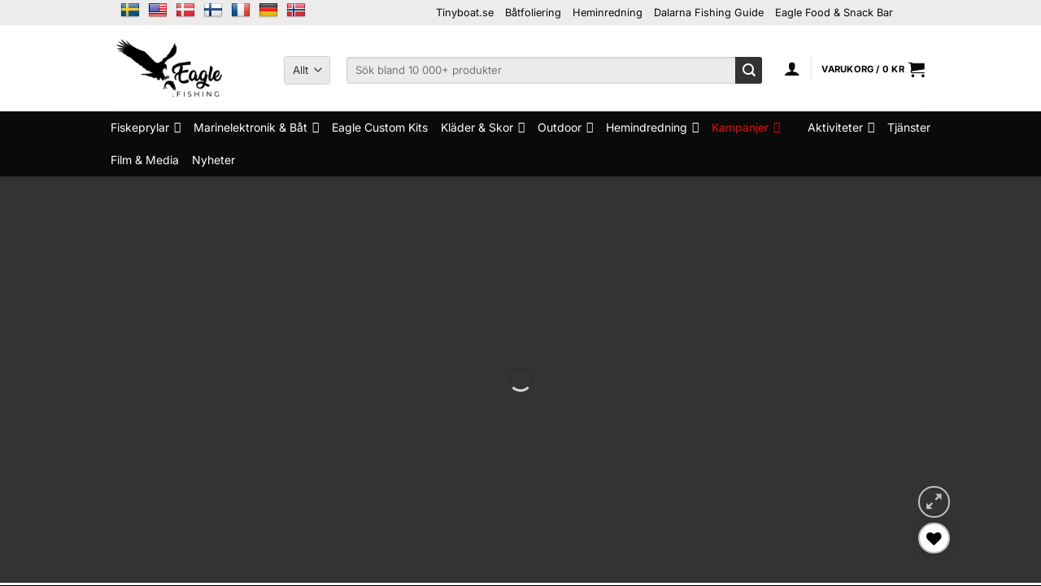

--- FILE ---
content_type: text/html; charset=UTF-8
request_url: https://eagle.fishing/product/rapala-jigging-rap-7cm-18g/
body_size: 59984
content:
<!DOCTYPE html>
<html lang="sv-SE" class="loading-site no-js">
<head>
	<meta charset="UTF-8" />
	<link rel="profile" href="http://gmpg.org/xfn/11" />
	<link rel="pingback" href="https://eagle.fishing/xmlrpc.php" />

					<script>document.documentElement.className = document.documentElement.className + ' yes-js js_active js'</script>
			<script>(function(html){html.className = html.className.replace(/\bno-js\b/,'js')})(document.documentElement);</script>
<link rel="preload" href="https://eagle.fishing/wp-content/uploads/2024/11/MontserratAlternates-Thin.ttf" as="font" type="font/woff2" crossorigin><link rel="preload" href="https://eagle.fishing/wp-content/uploads/2024/11/MontserratAlternates-ExtraLight.ttf" as="font" type="font/woff2" crossorigin><link rel="preload" href="https://eagle.fishing/wp-content/uploads/2024/11/MontserratAlternates-Light.ttf" as="font" type="font/woff2" crossorigin><link rel="preload" href="https://eagle.fishing/wp-content/uploads/2024/11/MontserratAlternates-Regular.ttf" as="font" type="font/woff2" crossorigin><link rel="preload" href="https://eagle.fishing/wp-content/uploads/2024/11/MontserratAlternates-Medium.ttf" as="font" type="font/woff2" crossorigin><link rel="preload" href="https://eagle.fishing/wp-content/uploads/2024/11/MontserratAlternates-SemiBold.ttf" as="font" type="font/woff2" crossorigin><link rel="preload" href="https://eagle.fishing/wp-content/uploads/2024/11/MontserratAlternates-Bold.ttf" as="font" type="font/woff2" crossorigin><link rel="preload" href="https://eagle.fishing/wp-content/uploads/2024/11/MontserratAlternates-ExtraBold.ttf" as="font" type="font/woff2" crossorigin><link rel="preload" href="https://eagle.fishing/wp-content/uploads/2024/11/MontserratAlternates-Black.ttf" as="font" type="font/woff2" crossorigin><link rel="preload" href="https://eagle.fishing/wp-content/uploads/2024/11/edosz.ttf" as="font" type="font/woff2" crossorigin><link rel="preload" href="https://eagle.fishing/wp-content/uploads/2024/11/Satoshi-Light.ttf" as="font" type="font/woff2" crossorigin><link rel="preload" href="https://eagle.fishing/wp-content/uploads/2024/11/Satoshi-Regular.ttf" as="font" type="font/woff2" crossorigin><link rel="preload" href="https://eagle.fishing/wp-content/uploads/2024/11/Satoshi-Medium.ttf" as="font" type="font/woff2" crossorigin><link rel="preload" href="https://eagle.fishing/wp-content/uploads/2024/11/Satoshi-Bold.ttf" as="font" type="font/woff2" crossorigin><link rel="preload" href="https://eagle.fishing/wp-content/uploads/2024/11/Satoshi-Black.ttf" as="font" type="font/woff2" crossorigin><link rel="preload" href="https://eagle.fishing/wp-content/uploads/2024/11/Ancress-Light.ttf" as="font" type="font/woff2" crossorigin><link rel="preload" href="https://eagle.fishing/wp-content/uploads/2024/11/Ancress-Regular.ttf" as="font" type="font/woff2" crossorigin><link rel="preload" href="https://eagle.fishing/wp-content/uploads/2024/11/Ancress-Medium.ttf" as="font" type="font/woff2" crossorigin><link rel="preload" href="https://eagle.fishing/wp-content/uploads/2024/11/Ancress-SemiBold.ttf" as="font" type="font/woff2" crossorigin><link rel="preload" href="https://eagle.fishing/wp-content/uploads/2024/11/Ancress-Bold.ttf" as="font" type="font/woff2" crossorigin><link rel="preload" href="https://eagle.fishing/wp-content/uploads/2024/11/Ancress-ExtraBold.ttf" as="font" type="font/woff2" crossorigin><link rel="preload" href="https://eagle.fishing/wp-content/uploads/2024/11/Ancress-Black.ttf" as="font" type="font/woff2" crossorigin><link rel="preload" href="https://eagle.fishing/wp-content/uploads/2024/11/Ancress-Light.ttf" as="font" type="font/woff2" crossorigin><link rel="preload" href="https://eagle.fishing/wp-content/uploads/2024/11/Ancress-Regular.ttf" as="font" type="font/woff2" crossorigin><link rel="preload" href="https://eagle.fishing/wp-content/uploads/2024/11/Ancress-Medium.ttf" as="font" type="font/woff2" crossorigin><link rel="preload" href="https://eagle.fishing/wp-content/uploads/2024/11/Ancress-SemiBold.ttf" as="font" type="font/woff2" crossorigin><link rel="preload" href="https://eagle.fishing/wp-content/uploads/2024/11/Ancress-Bold.ttf" as="font" type="font/woff2" crossorigin><link rel="preload" href="https://eagle.fishing/wp-content/uploads/2024/11/Ancress-ExtraBold.ttf" as="font" type="font/woff2" crossorigin><link rel="preload" href="https://eagle.fishing/wp-content/uploads/2024/11/Ancress-Black.ttf" as="font" type="font/woff2" crossorigin><link rel="preload" href="https://eagle.fishing/wp-content/uploads/2024/11/Ancress-Light.ttf" as="font" type="font/woff2" crossorigin><link rel="preload" href="https://eagle.fishing/wp-content/uploads/2024/11/Ancress-Regular.ttf" as="font" type="font/woff2" crossorigin><link rel="preload" href="https://eagle.fishing/wp-content/uploads/2024/11/Ancress-Medium.ttf" as="font" type="font/woff2" crossorigin><link rel="preload" href="https://eagle.fishing/wp-content/uploads/2024/11/Ancress-SemiBold.ttf" as="font" type="font/woff2" crossorigin><link rel="preload" href="https://eagle.fishing/wp-content/uploads/2024/11/Ancress-Bold.ttf" as="font" type="font/woff2" crossorigin><link rel="preload" href="https://eagle.fishing/wp-content/uploads/2024/11/Ancress-ExtraBold.ttf" as="font" type="font/woff2" crossorigin><link rel="preload" href="https://eagle.fishing/wp-content/uploads/2024/11/Ancress-Black.ttf" as="font" type="font/woff2" crossorigin><link rel="preload" href="https://eagle.fishing/wp-content/uploads/2024/11/Ancress-Light.ttf" as="font" type="font/woff2" crossorigin><link rel="preload" href="https://eagle.fishing/wp-content/uploads/2024/11/Ancress-Regular.ttf" as="font" type="font/woff2" crossorigin><link rel="preload" href="https://eagle.fishing/wp-content/uploads/2024/11/Ancress-Medium.ttf" as="font" type="font/woff2" crossorigin><link rel="preload" href="https://eagle.fishing/wp-content/uploads/2024/11/Ancress-SemiBold.ttf" as="font" type="font/woff2" crossorigin><link rel="preload" href="https://eagle.fishing/wp-content/uploads/2024/11/Ancress-Bold.ttf" as="font" type="font/woff2" crossorigin><link rel="preload" href="https://eagle.fishing/wp-content/uploads/2024/11/Ancress-ExtraBold.ttf" as="font" type="font/woff2" crossorigin><link rel="preload" href="https://eagle.fishing/wp-content/uploads/2024/11/Ancress-Black.ttf" as="font" type="font/woff2" crossorigin><meta name='robots' content='index, follow, max-image-preview:large, max-snippet:-1, max-video-preview:-1' />

<!-- Google Tag Manager for WordPress by gtm4wp.com -->
<script data-cfasync="false" data-pagespeed-no-defer>
	var gtm4wp_datalayer_name = "dataLayer";
	var dataLayer = dataLayer || [];
	const gtm4wp_use_sku_instead = 0;
	const gtm4wp_currency = 'SEK';
	const gtm4wp_product_per_impression = 10;
	const gtm4wp_clear_ecommerce = false;
	const gtm4wp_datalayer_max_timeout = 2000;
</script>
<!-- End Google Tag Manager for WordPress by gtm4wp.com --><meta name="viewport" content="width=device-width, initial-scale=1" />
	<!-- This site is optimized with the Yoast SEO plugin v26.7 - https://yoast.com/wordpress/plugins/seo/ -->
	<title>Rapala Jigging Rap 7cm 18g Med Lyskrok - Eagle Fishing</title>
	<meta name="description" content="Rapala Jigging Rap 7cm 18g Med Lyskrok Eagle Fishing" />
	<link rel="canonical" href="https://eagle.fishing/product/rapala-jigging-rap-7cm-18g/" />
	<meta property="og:locale" content="sv_SE" />
	<meta property="og:type" content="article" />
	<meta property="og:title" content="Rapala Jigging Rap 7cm 18g Med Lyskrok - Eagle Fishing" />
	<meta property="og:description" content="Rapala Jigging Rap 7cm 18g Med Lyskrok Eagle Fishing" />
	<meta property="og:url" content="https://eagle.fishing/product/rapala-jigging-rap-7cm-18g/" />
	<meta property="og:site_name" content="Eagle Fishing" />
	<meta property="article:modified_time" content="2025-08-10T17:21:06+00:00" />
	<meta property="og:image" content="https://eagle.fishing/wp-content/uploads/2023/09/000063010007byr0.jpg" />
	<meta property="og:image:width" content="700" />
	<meta property="og:image:height" content="700" />
	<meta property="og:image:type" content="image/jpeg" />
	<meta name="twitter:card" content="summary_large_image" />
	<script type="application/ld+json" class="yoast-schema-graph">{"@context":"https://schema.org","@graph":[{"@type":["WebPage","ItemPage"],"@id":"https://eagle.fishing/product/rapala-jigging-rap-7cm-18g/","url":"https://eagle.fishing/product/rapala-jigging-rap-7cm-18g/","name":"Rapala Jigging Rap 7cm 18g Med Lyskrok - Eagle Fishing","isPartOf":{"@id":"https://eaglefishing.se/#website"},"primaryImageOfPage":{"@id":"https://eagle.fishing/product/rapala-jigging-rap-7cm-18g/#primaryimage"},"image":{"@id":"https://eagle.fishing/product/rapala-jigging-rap-7cm-18g/#primaryimage"},"thumbnailUrl":"https://eagle.fishing/wp-content/uploads/2023/09/000063010007byr0.jpg","datePublished":"2023-09-18T13:39:39+00:00","dateModified":"2025-08-10T17:21:06+00:00","description":"Rapala Jigging Rap 7cm 18g Med Lyskrok Eagle Fishing","breadcrumb":{"@id":"https://eagle.fishing/product/rapala-jigging-rap-7cm-18g/#breadcrumb"},"inLanguage":"sv-SE","potentialAction":[{"@type":"ReadAction","target":["https://eagle.fishing/product/rapala-jigging-rap-7cm-18g/"]}]},{"@type":"ImageObject","inLanguage":"sv-SE","@id":"https://eagle.fishing/product/rapala-jigging-rap-7cm-18g/#primaryimage","url":"https://eagle.fishing/wp-content/uploads/2023/09/000063010007byr0.jpg","contentUrl":"https://eagle.fishing/wp-content/uploads/2023/09/000063010007byr0.jpg","width":700,"height":700},{"@type":"BreadcrumbList","@id":"https://eagle.fishing/product/rapala-jigging-rap-7cm-18g/#breadcrumb","itemListElement":[{"@type":"ListItem","position":1,"name":"Home","item":"https://eagle.fishing/"},{"@type":"ListItem","position":2,"name":"Shop","item":"https://eagle.fishing/shop/"},{"@type":"ListItem","position":3,"name":"Rapala Jigging Rap 7cm 18g Med Lyskrok"}]},{"@type":"WebSite","@id":"https://eaglefishing.se/#website","url":"https://eaglefishing.se/","name":"Eagle Fishing","description":"Allt för din fisketur och din sportfiskebåt!","publisher":{"@id":"https://eaglefishing.se/#organization"},"potentialAction":[{"@type":"SearchAction","target":{"@type":"EntryPoint","urlTemplate":"https://eaglefishing.se/?s={search_term_string}"},"query-input":{"@type":"PropertyValueSpecification","valueRequired":true,"valueName":"search_term_string"}}],"inLanguage":"sv-SE"},{"@type":"Organization","@id":"https://eaglefishing.se/#organization","name":"Eagle Fishing","url":"https://eaglefishing.se/","logo":{"@type":"ImageObject","inLanguage":"sv-SE","@id":"https://eaglefishing.se/#/schema/logo/image/","url":"https://eagle.fishing/wp-content/uploads/2021/04/logo-2021-04-25-webpage-logo-black-bg.jpg","contentUrl":"https://eagle.fishing/wp-content/uploads/2021/04/logo-2021-04-25-webpage-logo-black-bg.jpg","width":1683,"height":830,"caption":"Eagle Fishing"},"image":{"@id":"https://eaglefishing.se/#/schema/logo/image/"}}]}</script>
	<!-- / Yoast SEO plugin. -->


<link rel='dns-prefetch' href='//translate.google.com' />
<link rel='dns-prefetch' href='//capi-automation.s3.us-east-2.amazonaws.com' />
<link rel='prefetch' href='https://eagle.fishing/wp-content/themes/flatsome/assets/js/flatsome.js?ver=e2eddd6c228105dac048' />
<link rel='prefetch' href='https://eagle.fishing/wp-content/themes/flatsome/assets/js/chunk.slider.js?ver=3.20.4' />
<link rel='prefetch' href='https://eagle.fishing/wp-content/themes/flatsome/assets/js/chunk.popups.js?ver=3.20.4' />
<link rel='prefetch' href='https://eagle.fishing/wp-content/themes/flatsome/assets/js/chunk.tooltips.js?ver=3.20.4' />
<link rel='prefetch' href='https://eagle.fishing/wp-content/themes/flatsome/assets/js/woocommerce.js?ver=1c9be63d628ff7c3ff4c' />
<link rel="alternate" type="application/rss+xml" title="Eagle Fishing &raquo; Webbflöde" href="https://eagle.fishing/feed/" />
<link rel="alternate" type="application/rss+xml" title="Eagle Fishing &raquo; Kommentarsflöde" href="https://eagle.fishing/comments/feed/" />
<link rel="alternate" title="oEmbed (JSON)" type="application/json+oembed" href="https://eagle.fishing/wp-json/oembed/1.0/embed?url=https%3A%2F%2Feagle.fishing%2Fproduct%2Frapala-jigging-rap-7cm-18g%2F" />
<link rel="alternate" title="oEmbed (XML)" type="text/xml+oembed" href="https://eagle.fishing/wp-json/oembed/1.0/embed?url=https%3A%2F%2Feagle.fishing%2Fproduct%2Frapala-jigging-rap-7cm-18g%2F&#038;format=xml" />
		<style>
			.lazyload,
			.lazyloading {
				max-width: 100%;
			}
		</style>
		<style id='wp-img-auto-sizes-contain-inline-css' type='text/css'>
img:is([sizes=auto i],[sizes^="auto," i]){contain-intrinsic-size:3000px 1500px}
/*# sourceURL=wp-img-auto-sizes-contain-inline-css */
</style>
<style id='cf-frontend-style-inline-css' type='text/css'>
@font-face {
	font-family: 'Montserrat Alternates';
	font-style: normal;
	font-weight: 100;
	src: url('https://eagle.fishing/wp-content/uploads/2024/11/MontserratAlternates-Thin.ttf') format('truetype');
}
@font-face {
	font-family: 'Montserrat Alternates';
	font-style: normal;
	font-weight: 200;
	src: url('https://eagle.fishing/wp-content/uploads/2024/11/MontserratAlternates-ExtraLight.ttf') format('truetype');
}
@font-face {
	font-family: 'Montserrat Alternates';
	font-style: normal;
	font-weight: 300;
	src: url('https://eagle.fishing/wp-content/uploads/2024/11/MontserratAlternates-Light.ttf') format('truetype');
}
@font-face {
	font-family: 'Montserrat Alternates';
	font-style: normal;
	font-weight: 400;
	src: url('https://eagle.fishing/wp-content/uploads/2024/11/MontserratAlternates-Regular.ttf') format('truetype');
}
@font-face {
	font-family: 'Montserrat Alternates';
	font-style: normal;
	font-weight: 500;
	src: url('https://eagle.fishing/wp-content/uploads/2024/11/MontserratAlternates-Medium.ttf') format('truetype');
}
@font-face {
	font-family: 'Montserrat Alternates';
	font-style: normal;
	font-weight: 600;
	src: url('https://eagle.fishing/wp-content/uploads/2024/11/MontserratAlternates-SemiBold.ttf') format('truetype');
}
@font-face {
	font-family: 'Montserrat Alternates';
	font-style: normal;
	font-weight: 700;
	src: url('https://eagle.fishing/wp-content/uploads/2024/11/MontserratAlternates-Bold.ttf') format('truetype');
}
@font-face {
	font-family: 'Montserrat Alternates';
	font-style: normal;
	font-weight: 800;
	src: url('https://eagle.fishing/wp-content/uploads/2024/11/MontserratAlternates-ExtraBold.ttf') format('truetype');
}
@font-face {
	font-family: 'Montserrat Alternates';
	font-style: normal;
	font-weight: 900;
	src: url('https://eagle.fishing/wp-content/uploads/2024/11/MontserratAlternates-Black.ttf') format('truetype');
}
@font-face {
	font-family: 'Edosz';
	font-style: normal;
	font-weight: 400;
	src: url('https://eagle.fishing/wp-content/uploads/2024/11/edosz.ttf') format('truetype');
}
@font-face {
	font-family: 'Satoshi';
	font-style: normal;
	font-weight: 300;
	src: url('https://eagle.fishing/wp-content/uploads/2024/11/Satoshi-Light.ttf') format('truetype');
}
@font-face {
	font-family: 'Satoshi';
	font-style: normal;
	font-weight: 400;
	src: url('https://eagle.fishing/wp-content/uploads/2024/11/Satoshi-Regular.ttf') format('truetype');
}
@font-face {
	font-family: 'Satoshi';
	font-style: normal;
	font-weight: 500;
	src: url('https://eagle.fishing/wp-content/uploads/2024/11/Satoshi-Medium.ttf') format('truetype');
}
@font-face {
	font-family: 'Satoshi';
	font-style: normal;
	font-weight: 700;
	src: url('https://eagle.fishing/wp-content/uploads/2024/11/Satoshi-Bold.ttf') format('truetype');
}
@font-face {
	font-family: 'Satoshi';
	font-style: normal;
	font-weight: 900;
	src: url('https://eagle.fishing/wp-content/uploads/2024/11/Satoshi-Black.ttf') format('truetype');
}
@font-face {
	font-family: 'Ancress-new';
	font-style: normal;
	font-weight: 300;
	src: url('https://eagle.fishing/wp-content/uploads/2024/11/Ancress-Light.ttf') format('truetype');
}
@font-face {
	font-family: 'Ancress-new';
	font-style: normal;
	font-weight: 400;
	src: url('https://eagle.fishing/wp-content/uploads/2024/11/Ancress-Regular.ttf') format('truetype');
}
@font-face {
	font-family: 'Ancress-new';
	font-style: normal;
	font-weight: 500;
	src: url('https://eagle.fishing/wp-content/uploads/2024/11/Ancress-Medium.ttf') format('truetype');
}
@font-face {
	font-family: 'Ancress-new';
	font-style: normal;
	font-weight: 600;
	src: url('https://eagle.fishing/wp-content/uploads/2024/11/Ancress-SemiBold.ttf') format('truetype');
}
@font-face {
	font-family: 'Ancress-new';
	font-style: normal;
	font-weight: 700;
	src: url('https://eagle.fishing/wp-content/uploads/2024/11/Ancress-Bold.ttf') format('truetype');
}
@font-face {
	font-family: 'Ancress-new';
	font-style: normal;
	font-weight: 800;
	src: url('https://eagle.fishing/wp-content/uploads/2024/11/Ancress-ExtraBold.ttf') format('truetype');
}
@font-face {
	font-family: 'Ancress-new';
	font-style: normal;
	font-weight: 900;
	src: url('https://eagle.fishing/wp-content/uploads/2024/11/Ancress-Black.ttf') format('truetype');
}
@font-face {
	font-family: 'Ancress-new';
	font-style: normal;
	font-weight: 300;
	src: url('https://eagle.fishing/wp-content/uploads/2024/11/Ancress-Light.ttf') format('truetype');
}
@font-face {
	font-family: 'Ancress-new';
	font-style: normal;
	font-weight: 400;
	src: url('https://eagle.fishing/wp-content/uploads/2024/11/Ancress-Regular.ttf') format('truetype');
}
@font-face {
	font-family: 'Ancress-new';
	font-style: normal;
	font-weight: 500;
	src: url('https://eagle.fishing/wp-content/uploads/2024/11/Ancress-Medium.ttf') format('truetype');
}
@font-face {
	font-family: 'Ancress-new';
	font-style: normal;
	font-weight: 600;
	src: url('https://eagle.fishing/wp-content/uploads/2024/11/Ancress-SemiBold.ttf') format('truetype');
}
@font-face {
	font-family: 'Ancress-new';
	font-style: normal;
	font-weight: 700;
	src: url('https://eagle.fishing/wp-content/uploads/2024/11/Ancress-Bold.ttf') format('truetype');
}
@font-face {
	font-family: 'Ancress-new';
	font-style: normal;
	font-weight: 800;
	src: url('https://eagle.fishing/wp-content/uploads/2024/11/Ancress-ExtraBold.ttf') format('truetype');
}
@font-face {
	font-family: 'Ancress-new';
	font-style: normal;
	font-weight: 900;
	src: url('https://eagle.fishing/wp-content/uploads/2024/11/Ancress-Black.ttf') format('truetype');
}
@font-face {
	font-family: 'Ancress-new';
	font-style: normal;
	font-weight: 300;
	src: url('https://eagle.fishing/wp-content/uploads/2024/11/Ancress-Light.ttf') format('truetype');
}
@font-face {
	font-family: 'Ancress-new';
	font-style: normal;
	font-weight: 400;
	src: url('https://eagle.fishing/wp-content/uploads/2024/11/Ancress-Regular.ttf') format('truetype');
}
@font-face {
	font-family: 'Ancress-new';
	font-style: normal;
	font-weight: 500;
	src: url('https://eagle.fishing/wp-content/uploads/2024/11/Ancress-Medium.ttf') format('truetype');
}
@font-face {
	font-family: 'Ancress-new';
	font-style: normal;
	font-weight: 600;
	src: url('https://eagle.fishing/wp-content/uploads/2024/11/Ancress-SemiBold.ttf') format('truetype');
}
@font-face {
	font-family: 'Ancress-new';
	font-style: normal;
	font-weight: 700;
	src: url('https://eagle.fishing/wp-content/uploads/2024/11/Ancress-Bold.ttf') format('truetype');
}
@font-face {
	font-family: 'Ancress-new';
	font-style: normal;
	font-weight: 800;
	src: url('https://eagle.fishing/wp-content/uploads/2024/11/Ancress-ExtraBold.ttf') format('truetype');
}
@font-face {
	font-family: 'Ancress-new';
	font-style: normal;
	font-weight: 900;
	src: url('https://eagle.fishing/wp-content/uploads/2024/11/Ancress-Black.ttf') format('truetype');
}
@font-face {
	font-family: 'Ancress-new';
	font-style: normal;
	font-weight: 300;
	src: url('https://eagle.fishing/wp-content/uploads/2024/11/Ancress-Light.ttf') format('truetype');
}
@font-face {
	font-family: 'Ancress-new';
	font-style: normal;
	font-weight: 400;
	src: url('https://eagle.fishing/wp-content/uploads/2024/11/Ancress-Regular.ttf') format('truetype');
}
@font-face {
	font-family: 'Ancress-new';
	font-style: normal;
	font-weight: 500;
	src: url('https://eagle.fishing/wp-content/uploads/2024/11/Ancress-Medium.ttf') format('truetype');
}
@font-face {
	font-family: 'Ancress-new';
	font-style: normal;
	font-weight: 600;
	src: url('https://eagle.fishing/wp-content/uploads/2024/11/Ancress-SemiBold.ttf') format('truetype');
}
@font-face {
	font-family: 'Ancress-new';
	font-style: normal;
	font-weight: 700;
	src: url('https://eagle.fishing/wp-content/uploads/2024/11/Ancress-Bold.ttf') format('truetype');
}
@font-face {
	font-family: 'Ancress-new';
	font-style: normal;
	font-weight: 800;
	src: url('https://eagle.fishing/wp-content/uploads/2024/11/Ancress-ExtraBold.ttf') format('truetype');
}
@font-face {
	font-family: 'Ancress-new';
	font-style: normal;
	font-weight: 900;
	src: url('https://eagle.fishing/wp-content/uploads/2024/11/Ancress-Black.ttf') format('truetype');
}
/*# sourceURL=cf-frontend-style-inline-css */
</style>
<link rel='stylesheet' id='sbi_styles-css' href='https://eagle.fishing/wp-content/plugins/instagram-feed/css/sbi-styles.min.css?ver=6.10.0' type='text/css' media='all' />
<link rel='stylesheet' id='contact-form-7-css' href='https://eagle.fishing/wp-content/plugins/contact-form-7/includes/css/styles.css?ver=6.1.4' type='text/css' media='all' />
<link rel='stylesheet' id='google-language-translator-css' href='https://eagle.fishing/wp-content/plugins/google-language-translator/css/style.css?ver=6.0.20' type='text/css' media='' />
<link rel='stylesheet' id='photoswipe-css' href='https://eagle.fishing/wp-content/plugins/woocommerce/assets/css/photoswipe/photoswipe.min.css?ver=10.4.3' type='text/css' media='all' />
<link rel='stylesheet' id='photoswipe-default-skin-css' href='https://eagle.fishing/wp-content/plugins/woocommerce/assets/css/photoswipe/default-skin/default-skin.min.css?ver=10.4.3' type='text/css' media='all' />
<style id='woocommerce-inline-inline-css' type='text/css'>
.woocommerce form .form-row .required { visibility: visible; }
/*# sourceURL=woocommerce-inline-inline-css */
</style>
<link rel='stylesheet' id='megamenu-css' href='https://eagle.fishing/wp-content/uploads/maxmegamenu/style.css?ver=e3b23d' type='text/css' media='all' />
<link rel='stylesheet' id='dashicons-css' href='https://eagle.fishing/wp-includes/css/dashicons.min.css?ver=6.9' type='text/css' media='all' />
<style id='dashicons-inline-css' type='text/css'>
[data-font="Dashicons"]:before {font-family: 'Dashicons' !important;content: attr(data-icon) !important;speak: none !important;font-weight: normal !important;font-variant: normal !important;text-transform: none !important;line-height: 1 !important;font-style: normal !important;-webkit-font-smoothing: antialiased !important;-moz-osx-font-smoothing: grayscale !important;}
/*# sourceURL=dashicons-inline-css */
</style>
<link rel='stylesheet' id='wpcss-feather-css' href='https://eagle.fishing/wp-content/plugins/wpc-share-cart/assets/libs/feather/feather.css?ver=6.9' type='text/css' media='all' />
<link rel='stylesheet' id='wpcss-frontend-css' href='https://eagle.fishing/wp-content/plugins/wpc-share-cart/assets/css/frontend.css?ver=2.2.2' type='text/css' media='all' />
<link rel='stylesheet' id='flatsome-woocommerce-wishlist-css' href='https://eagle.fishing/wp-content/themes/flatsome/inc/integrations/wc-yith-wishlist/wishlist.css?ver=3.20.4' type='text/css' media='all' />
<link rel='stylesheet' id='pwb-styles-frontend-css' href='https://eagle.fishing/wp-content/plugins/perfect-woocommerce-brands/build/frontend/css/style.css?ver=3.6.8' type='text/css' media='all' />
<link rel='stylesheet' id='flatsome-swatches-frontend-css' href='https://eagle.fishing/wp-content/themes/flatsome/assets/css/extensions/flatsome-swatches-frontend.css?ver=3.20.4' type='text/css' media='all' />
<link rel='stylesheet' id='child-style-css' href='https://eagle.fishing/wp-content/themes/flatsome-child/style.css?ver=6.9' type='text/css' media='all' />
<link rel='stylesheet' id='select2-css' href='https://eagle.fishing/wp-content/plugins/woocommerce/assets/css/select2.css?ver=10.4.3' type='text/css' media='all' />
<link rel='stylesheet' id='jquery-ui-css' href='https://eagle.fishing/wp-content/plugins/pwfwoofilter/assets/css/frontend/jquery-ui/jquery-ui.min.css?ver=1.12.1' type='text/css' media='all' />
<link rel='stylesheet' id='pwf-woo-filter-css' href='https://eagle.fishing/wp-content/plugins/pwfwoofilter/assets/css/frontend/style.min.css?ver=1.9.7' type='text/css' media='all' />
<link rel='stylesheet' id='woo_discount_pro_style-css' href='https://eagle.fishing/wp-content/plugins/woo-discount-rules-pro/Assets/Css/awdr_style.css?ver=2.6.13' type='text/css' media='all' />
<link rel='stylesheet' id='flatsome-main-css' href='https://eagle.fishing/wp-content/themes/flatsome/assets/css/flatsome.css?ver=3.20.4' type='text/css' media='all' />
<style id='flatsome-main-inline-css' type='text/css'>
@font-face {
				font-family: "fl-icons";
				font-display: block;
				src: url(https://eagle.fishing/wp-content/themes/flatsome/assets/css/icons/fl-icons.eot?v=3.20.4);
				src:
					url(https://eagle.fishing/wp-content/themes/flatsome/assets/css/icons/fl-icons.eot#iefix?v=3.20.4) format("embedded-opentype"),
					url(https://eagle.fishing/wp-content/themes/flatsome/assets/css/icons/fl-icons.woff2?v=3.20.4) format("woff2"),
					url(https://eagle.fishing/wp-content/themes/flatsome/assets/css/icons/fl-icons.ttf?v=3.20.4) format("truetype"),
					url(https://eagle.fishing/wp-content/themes/flatsome/assets/css/icons/fl-icons.woff?v=3.20.4) format("woff"),
					url(https://eagle.fishing/wp-content/themes/flatsome/assets/css/icons/fl-icons.svg?v=3.20.4#fl-icons) format("svg");
			}
/*# sourceURL=flatsome-main-inline-css */
</style>
<link rel='stylesheet' id='flatsome-shop-css' href='https://eagle.fishing/wp-content/themes/flatsome/assets/css/flatsome-shop.css?ver=3.20.4' type='text/css' media='all' />
<link rel='stylesheet' id='flatsome-style-css' href='https://eagle.fishing/wp-content/themes/flatsome-child/style.css?ver=3.0' type='text/css' media='all' />
<script type="text/javascript" src="https://eagle.fishing/wp-includes/js/jquery/jquery.min.js?ver=3.7.1" id="jquery-core-js"></script>
<script type="text/javascript" src="https://eagle.fishing/wp-content/plugins/woocommerce/assets/js/jquery-blockui/jquery.blockUI.min.js?ver=2.7.0-wc.10.4.3" id="wc-jquery-blockui-js" data-wp-strategy="defer"></script>
<script type="text/javascript" src="https://eagle.fishing/wp-content/plugins/woocommerce/assets/js/photoswipe/photoswipe.min.js?ver=4.1.1-wc.10.4.3" id="wc-photoswipe-js" defer="defer" data-wp-strategy="defer"></script>
<script type="text/javascript" src="https://eagle.fishing/wp-content/plugins/woocommerce/assets/js/photoswipe/photoswipe-ui-default.min.js?ver=4.1.1-wc.10.4.3" id="wc-photoswipe-ui-default-js" defer="defer" data-wp-strategy="defer"></script>
<script type="text/javascript" id="wc-single-product-js-extra">
/* <![CDATA[ */
var wc_single_product_params = {"i18n_required_rating_text":"V\u00e4lj ett betyg","i18n_rating_options":["1 av 5 stj\u00e4rnor","2 av 5 stj\u00e4rnor","3 av 5 stj\u00e4rnor","4 av 5 stj\u00e4rnor","5 av 5 stj\u00e4rnor"],"i18n_product_gallery_trigger_text":"Visa bildgalleri i fullsk\u00e4rm","review_rating_required":"yes","flexslider":{"rtl":false,"animation":"slide","smoothHeight":true,"directionNav":false,"controlNav":"thumbnails","slideshow":false,"animationSpeed":500,"animationLoop":false,"allowOneSlide":false},"zoom_enabled":"","zoom_options":[],"photoswipe_enabled":"1","photoswipe_options":{"shareEl":false,"closeOnScroll":false,"history":false,"hideAnimationDuration":0,"showAnimationDuration":0},"flexslider_enabled":""};
//# sourceURL=wc-single-product-js-extra
/* ]]> */
</script>
<script type="text/javascript" src="https://eagle.fishing/wp-content/plugins/woocommerce/assets/js/frontend/single-product.min.js?ver=10.4.3" id="wc-single-product-js" defer="defer" data-wp-strategy="defer"></script>
<script type="text/javascript" src="https://eagle.fishing/wp-content/plugins/woocommerce/assets/js/js-cookie/js.cookie.min.js?ver=2.1.4-wc.10.4.3" id="wc-js-cookie-js" data-wp-strategy="defer"></script>
<link rel="https://api.w.org/" href="https://eagle.fishing/wp-json/" /><link rel="alternate" title="JSON" type="application/json" href="https://eagle.fishing/wp-json/wp/v2/product/83939" /><link rel="EditURI" type="application/rsd+xml" title="RSD" href="https://eagle.fishing/xmlrpc.php?rsd" />
<meta name="generator" content="WordPress 6.9" />
<meta name="generator" content="WooCommerce 10.4.3" />
<link rel='shortlink' href='https://eagle.fishing/?p=83939' />
<style>div#glt-translate-trigger {
    right: 0px;
    transition: transform .3s,border .3s,background .3s,box-shadow .3s,opacity .3s,color .3s,-webkit-transform .3s,-webkit-box-shadow .3s;
}
#dektptrnstl #flags {
    width: 100%;
}
#dektptrnstl #flags a {
    margin: 3px 5px 3px;
}


@media only screen and (max-width:849px){
.sidebar-menu #flags a {
	margin-right: 12px !important;
}
#glt-translate-trigger {
	display: none;
}
#dektptrnstl {
	display: none;
}

}.goog-te-gadget{margin-top:2px!important;}p.hello{font-size:12px;color:#666;}div.skiptranslate.goog-te-gadget{display:inline!important;}#google_language_translator{clear:both;}#flags{width:165px;}#flags a{display:inline-block;margin-right:2px;}#google_language_translator a{display:none!important;}div.skiptranslate.goog-te-gadget{display:inline!important;}.goog-te-gadget{color:transparent!important;}.goog-te-gadget{font-size:0px!important;}.goog-branding{display:none;}.goog-tooltip{display: none!important;}.goog-tooltip:hover{display: none!important;}.goog-text-highlight{background-color:transparent!important;border:none!important;box-shadow:none!important;}#google_language_translator{display:none;}#google_language_translator select.goog-te-combo{color:#32373c;}div.skiptranslate{display:none!important;}body{top:0px!important;}#goog-gt-{display:none!important;}font font{background-color:transparent!important;box-shadow:none!important;position:initial!important;}#glt-translate-trigger{bottom:auto;top:0;}.tool-container.tool-top{top:50px!important;bottom:auto!important;}.tool-container.tool-top .arrow{border-color:transparent transparent #d0cbcb; top:-14px;}#glt-translate-trigger > span{color:#ffffff;}#glt-translate-trigger{background:#408bd1;}</style><meta name="ti-site-data" content="[base64]" />
<!-- Google Tag Manager for WordPress by gtm4wp.com -->
<!-- GTM Container placement set to automatic -->
<script data-cfasync="false" data-pagespeed-no-defer>
	var dataLayer_content = {"pagePostType":"product","pagePostType2":"single-product","pagePostAuthor":"Eagle Fishing","productRatingCounts":[],"productAverageRating":0,"productReviewCount":0,"productType":"variable","productIsVariable":1};
	dataLayer.push( dataLayer_content );
</script>
<script data-cfasync="false" data-pagespeed-no-defer>
(function(w,d,s,l,i){w[l]=w[l]||[];w[l].push({'gtm.start':
new Date().getTime(),event:'gtm.js'});var f=d.getElementsByTagName(s)[0],
j=d.createElement(s),dl=l!='dataLayer'?'&l='+l:'';j.async=true;j.src=
'//www.googletagmanager.com/gtm.js?id='+i+dl;f.parentNode.insertBefore(j,f);
})(window,document,'script','dataLayer','GTM-TNZ5BJJ');
</script>
<!-- End Google Tag Manager for WordPress by gtm4wp.com -->		<script>
			document.documentElement.className = document.documentElement.className.replace('no-js', 'js');
		</script>
		<style>
/* Hide 'Out of stock' message and show new 'Sold' one. */
.box-image .out-of-stock-label { opacity:0;}
/* Rotate the 'Sold' label. */
.box-image .out-of-stock-label.sold-label { opacity: 0.9; width: 110%; margin-left: -5%; z-index: 1; text-transform:none;}
</style>
<!-- Facebook Pixel Code -->
<script>
!function(f,b,e,v,n,t,s)
{if(f.fbq)return;n=f.fbq=function(){n.callMethod?
n.callMethod.apply(n,arguments):n.queue.push(arguments)};
if(!f._fbq)f._fbq=n;n.push=n;n.loaded=!0;n.version='2.0';
n.queue=[];t=b.createElement(e);t.async=!0;
t.src=v;s=b.getElementsByTagName(e)[0];
s.parentNode.insertBefore(t,s)}(window,document,'script',
'https://connect.facebook.net/en_US/fbevents.js');;
 fbq('init', '351894962592581'); 
fbq('track', 'PageView');
</script>
<noscript>
 <img height="1" width="1" 
src="https://www.facebook.com/tr?id=351894962592581&ev=PageView
&noscript=1"/>
</noscript>
<!-- End Facebook Pixel Code -->

<link rel="stylesheet" href="https://cdnjs.cloudflare.com/ajax/libs/font-awesome/6.7.2/css/all.min.css">


<script>
    jQuery(document).ready(function($) {
        // Get the modal
        const klarnabnrmodal = $("#klarnabnr-Modal");
    
        // Get the button that opens the modal
        const btn = $("#klarnabnr-trigger-btn");
    
        // Get the <span> element that closes the modal
        const span = $(".klarnabnr-modal-close");
    
        // Get the <button> element that closes the modal
        const btnClose = $(".klarnabnr-modal-close-button");
    
        // When the user clicks the button, open the modal 
        btn.click(function() {
            klarnabnrmodal.css("display", "block");
        });
    
        // When the user clicks on <span> (x), close the modal
        span.click(function() {
            klarnabnrmodal.css("display", "none");
        });
    
        // When the user clicks on <button> (x), close the modal
        btnClose.click(function() {
            klarnabnrmodal.css("display", "none");
        });
    
        // When the user clicks anywhere outside of the modal, close it
        $(window).click(function(event) {
            if (event.target == klarnabnrmodal[0]) {
                klarnabnrmodal.css("display", "none");
            }
        });
    });    
</script>
	<noscript><style>.woocommerce-product-gallery{ opacity: 1 !important; }</style></noscript>
				<script  type="text/javascript">
				!function(f,b,e,v,n,t,s){if(f.fbq)return;n=f.fbq=function(){n.callMethod?
					n.callMethod.apply(n,arguments):n.queue.push(arguments)};if(!f._fbq)f._fbq=n;
					n.push=n;n.loaded=!0;n.version='2.0';n.queue=[];t=b.createElement(e);t.async=!0;
					t.src=v;s=b.getElementsByTagName(e)[0];s.parentNode.insertBefore(t,s)}(window,
					document,'script','https://connect.facebook.net/en_US/fbevents.js');
			</script>
			<!-- WooCommerce Facebook Integration Begin -->
			<script  type="text/javascript">

				fbq('init', '1695257130651651', {}, {
    "agent": "woocommerce_6-10.4.3-3.5.15"
});

				document.addEventListener( 'DOMContentLoaded', function() {
					// Insert placeholder for events injected when a product is added to the cart through AJAX.
					document.body.insertAdjacentHTML( 'beforeend', '<div class=\"wc-facebook-pixel-event-placeholder\"></div>' );
				}, false );

			</script>
			<!-- WooCommerce Facebook Integration End -->
			<link rel="icon" href="https://eagle.fishing/wp-content/smush-webp/2023/10/cropped-eaglef-fav-32x32.png.webp" sizes="32x32" />
<link rel="icon" href="https://eagle.fishing/wp-content/smush-webp/2023/10/cropped-eaglef-fav-192x192.png.webp" sizes="192x192" />
<link rel="apple-touch-icon" href="https://eagle.fishing/wp-content/smush-webp/2023/10/cropped-eaglef-fav-180x180.png.webp" />
<meta name="msapplication-TileImage" content="https://eagle.fishing/wp-content/uploads/2023/10/cropped-eaglef-fav-270x270.png" />
<style id="custom-css" type="text/css">:root {--primary-color: #408bd1;--fs-color-primary: #408bd1;--fs-color-secondary: #333333;--fs-color-success: #627D47;--fs-color-alert: #b20000;--fs-color-base: #4a4a4a;--fs-experimental-link-color: #334862;--fs-experimental-link-color-hover: #111111;}.tooltipster-base {--tooltip-color: #fff;--tooltip-bg-color: #000;}.off-canvas-right .mfp-content, .off-canvas-left .mfp-content {--drawer-width: 300px;}.off-canvas .mfp-content.off-canvas-cart {--drawer-width: 450px;}.container-width, .full-width .ubermenu-nav, .container, .row{max-width: 1340px}.row.row-collapse{max-width: 1310px}.row.row-small{max-width: 1332.5px}.row.row-large{max-width: 1370px}.header-main{height: 106px}#logo img{max-height: 106px}#logo{width:130px;}.header-bottom{min-height: 41px}.header-top{min-height: 20px}.transparent .header-main{height: 90px}.transparent #logo img{max-height: 90px}.has-transparent + .page-title:first-of-type,.has-transparent + #main > .page-title,.has-transparent + #main > div > .page-title,.has-transparent + #main .page-header-wrapper:first-of-type .page-title{padding-top: 170px;}.header.show-on-scroll,.stuck .header-main{height:70px!important}.stuck #logo img{max-height: 70px!important}.search-form{ width: 92%;}.header-bg-color {background-color: #ffffff}.header-bottom {background-color: #0a0a0a}.top-bar-nav > li > a{line-height: 16px }.header-main .nav > li > a{line-height: 57px }.header-wrapper:not(.stuck) .header-main .header-nav{margin-top: 34px }.stuck .header-main .nav > li > a{line-height: 50px }.header-bottom-nav > li > a{line-height: 16px }@media (max-width: 549px) {.header-main{height: 70px}#logo img{max-height: 70px}}.main-menu-overlay{background-color: #0a0a0a}.header-top{background-color:#ececec!important;}body{font-size: 100%;}@media screen and (max-width: 549px){body{font-size: 100%;}}body{font-family: Inter, sans-serif;}body {font-weight: 400;font-style: normal;}.nav > li > a {font-family: Inter, sans-serif;}.mobile-sidebar-levels-2 .nav > li > ul > li > a {font-family: Inter, sans-serif;}.nav > li > a,.mobile-sidebar-levels-2 .nav > li > ul > li > a {font-weight: 700;font-style: normal;}h1,h2,h3,h4,h5,h6,.heading-font, .off-canvas-center .nav-sidebar.nav-vertical > li > a{font-family: Inter, sans-serif;}h1,h2,h3,h4,h5,h6,.heading-font,.banner h1,.banner h2 {font-weight: 400;font-style: normal;}.alt-font{font-family: "Dancing Script", sans-serif;}.alt-font {font-weight: 400!important;font-style: normal!important;}.header:not(.transparent) .top-bar-nav > li > a {color: #0a0a0a;}.header:not(.transparent) .top-bar-nav.nav > li > a:hover,.header:not(.transparent) .top-bar-nav.nav > li.active > a,.header:not(.transparent) .top-bar-nav.nav > li.current > a,.header:not(.transparent) .top-bar-nav.nav > li > a.active,.header:not(.transparent) .top-bar-nav.nav > li > a.current{color: #0a0a0a;}.top-bar-nav.nav-line-bottom > li > a:before,.top-bar-nav.nav-line-grow > li > a:before,.top-bar-nav.nav-line > li > a:before,.top-bar-nav.nav-box > li > a:hover,.top-bar-nav.nav-box > li.active > a,.top-bar-nav.nav-pills > li > a:hover,.top-bar-nav.nav-pills > li.active > a{color:#FFF!important;background-color: #0a0a0a;}.header:not(.transparent) .header-nav-main.nav > li > a {color: #0a0a0a;}.header:not(.transparent) .header-nav-main.nav > li > a:hover,.header:not(.transparent) .header-nav-main.nav > li.active > a,.header:not(.transparent) .header-nav-main.nav > li.current > a,.header:not(.transparent) .header-nav-main.nav > li > a.active,.header:not(.transparent) .header-nav-main.nav > li > a.current{color: #0a0a0a;}.header-nav-main.nav-line-bottom > li > a:before,.header-nav-main.nav-line-grow > li > a:before,.header-nav-main.nav-line > li > a:before,.header-nav-main.nav-box > li > a:hover,.header-nav-main.nav-box > li.active > a,.header-nav-main.nav-pills > li > a:hover,.header-nav-main.nav-pills > li.active > a{color:#FFF!important;background-color: #0a0a0a;}.header:not(.transparent) .header-bottom-nav.nav > li > a{color: #e7e3e3;}.header:not(.transparent) .header-bottom-nav.nav > li > a:hover,.header:not(.transparent) .header-bottom-nav.nav > li.active > a,.header:not(.transparent) .header-bottom-nav.nav > li.current > a,.header:not(.transparent) .header-bottom-nav.nav > li > a.active,.header:not(.transparent) .header-bottom-nav.nav > li > a.current{color: #ffffff;}.header-bottom-nav.nav-line-bottom > li > a:before,.header-bottom-nav.nav-line-grow > li > a:before,.header-bottom-nav.nav-line > li > a:before,.header-bottom-nav.nav-box > li > a:hover,.header-bottom-nav.nav-box > li.active > a,.header-bottom-nav.nav-pills > li > a:hover,.header-bottom-nav.nav-pills > li.active > a{color:#FFF!important;background-color: #ffffff;}.has-equal-box-heights .box-image {padding-top: 100%;}.shop-page-title.featured-title .title-bg{background-image: url(https://eagle.fishing/wp-content/smush-webp/2020/11/DSC09397-scaled.jpg.webp);}.shop-page-title.featured-title .title-bg{ background-image: url(https://eagle.fishing/wp-content/smush-webp/2023/09/000063010007byr0.jpg.webp)!important;}@media screen and (min-width: 550px){.products .box-vertical .box-image{min-width: 300px!important;width: 300px!important;}}.header-main .social-icons,.header-main .cart-icon strong,.header-main .menu-title,.header-main .header-button > .button.is-outline,.header-main .nav > li > a > i:not(.icon-angle-down){color: #0a0a0a!important;}.header-main .header-button > .button.is-outline,.header-main .cart-icon strong:after,.header-main .cart-icon strong{border-color: #0a0a0a!important;}.header-main .header-button > .button:not(.is-outline){background-color: #0a0a0a!important;}.header-main .current-dropdown .cart-icon strong,.header-main .header-button > .button:hover,.header-main .header-button > .button:hover i,.header-main .header-button > .button:hover span{color:#FFF!important;}.header-main .menu-title:hover,.header-main .social-icons a:hover,.header-main .header-button > .button.is-outline:hover,.header-main .nav > li > a:hover > i:not(.icon-angle-down){color: #408bd1!important;}.header-main .current-dropdown .cart-icon strong,.header-main .header-button > .button:hover{background-color: #408bd1!important;}.header-main .current-dropdown .cart-icon strong:after,.header-main .current-dropdown .cart-icon strong,.header-main .header-button > .button:hover{border-color: #408bd1!important;}.footer-1{background-color: #222}.footer-2{background-color: #1f1f1f}.absolute-footer, html{background-color: #000}button[name='update_cart'] { display: none; }.nav-vertical-fly-out > li + li {border-top-width: 1px; border-top-style: solid;}/* Custom CSS */body:has(.baar-btn) #content {background: #1C1C1C;padding: 0px;} body:has(.baar-btn)#content > .row {max-width: 100% !important; width:100% !important;}body:has(.baar-btn) .section-content{max-width:1300px !important;width:100%;margin-left:auto !important;margin-right:auto !important;}@media screen and (min-width: 850px) {body:has(.baar-btn) #content > .row {max-width: 100%!important;}}#logo {max-width: 130px;}#logo a {width: 100%;max-width: 130px;}.banner-left h1{color:white;font-size:90px;line-height:1.2em;margin:0 !important;}.banner-left h5{margin:0 !important;margin-bottom:15px !important;font-size:34px;line-height:1.2em;color:white;}.button.primary.baar-btn{all:unset;background:white;color:#1C1C1C;font-size:14px;padding:12px 20px;border-top-right-radius:22px !important;border-bottom-left-radius:22px !important;display:inline-block;cursor:pointer;transition:0.2s;}.button.primary.baar-btn:hover{border-top-right-radius:20px !important;border-bottom-left-radius:20px !important;}.banner-img{position:relative;}.banner-img:before{position: absolute;left: 0;top: -50px;width: 90%;aspect-ratio: 1 / 1;content: '';background-image: url(https://eagle.fishing/wp-content/smush-webp/2024/11/Ellipse-689-1.png.webp);background-repeat: no-repeat;background-size: cover;}.food-img{position:relative;}.food-img:before{position: absolute;left: 0;top: 0;width: 100%;aspect-ratio: 1 / 1;content: '';background-image: url(https://eagle.fishing/wp-content/smush-webp/2024/11/Ellipse-689-1.png.webp);background-repeat: no-repeat;background-size: cover;}.sec-title h2 {font-size: 60px;color: white;max-width: 600px;margin: 0 auto;line-height: 1.2em;}.sec-title p {font-size: 28px;max-width: 600px;margin: 0 auto;line-height: 1.2em;color:white;}.sec-title {margin-bottom: 60px;}.food-content h3 {font-size: 30px;color: white;margin-bottom: 15px;}.food-content h5 {color: white;font-size: 20px;margin-bottom: 10px !important;line-height: 1.2em;}.food-content p {color: white;font-size: 18px;font-style: italic;/* font-family: 'poppins'; */font-weight: 200;margin-bottom: 20px;padding-bottom: 20px;border-bottom: 1px solid #494949;}a.button.primary.baar-btn.center {margin: 0 auto;display: block;width: fit-content;}.food-content .grid-style {display: flex;flex-wrap: wrap;gap: 40px;}.food-content .grid-style div {flex-basis: calc(50% - 22px);}.food-content .grid-style div:last-child {flex-basis: 100%;}.food-flex {display: flex;align-items: center;justify-content: space-between;width: 100%;gap: 40px;margin-top: 30px;}.food-flex div{width: 100%;}.jar-product-holder img {width: 126px;height: 150px;object-fit: contain;margin: 0 auto;display: block;}.jar-product-holder h4 {font-size: 18px;color: white;max-width: 147px;margin: 0 auto;line-height: 1.2em;}.jar-product-holder h2 {font-size: 25px;font-weight: bold;color: white;}.jar-product-holder a.button.primary.baar-btn.center {padding: 5px 20px;border-top-right-radius: 15px !important;border-bottom-left-radius: 15px !important;}.jar-product-holder .col-inner {border: 1px solid white;border-radius: 20px !important;padding: 20px 0 !important;}.outdoor-box .col-inner {/* background: aliceblue; */aspect-ratio: 1/1;display: flex;align-items: center;justify-content: center;flex-direction: column;background-image: url('https://eagle.fishing/wp-content/smush-webp/2024/11/8.png.webp');background-size: contain;padding: 65px;}.outdoor-box img {max-width: 207px;height: 145px;object-fit: contain;margin: 0 auto;display:block;width: 100%;}.outdoor-box h4 {padding: 0;margin: 0;font-size: 26px;color: black;font-weight: 600;margin-top: -20px;}.gaddbg {background-image: url(https://eagle.fishing/wp-content/smush-webp/2021/09/apike.jpg.webp)!important;background-position: center center;background-size: cover;}#masthead .header-nav-main {justify-content: center;max-width: 750px;width: 100%;margin: 0 auto;}.gadsp1 p {margin: 0px;}.single-post .entry-header .badge.post-date {display: none;}div#glt-translate-trigger{right:0px;}div#glt-translate-trigger:hover {background: #0a0a0a;}.header-main .nav > li > a {line-height: 0px;}li.cart-item.has-icon.has-dropdown a {padding: 0px !important;}button.ux-search-submit.submit-button.secondary.button.icon.mb-0 {margin-left: -9px;}.box-text p a.woocommerce-LoopProduct-link.woocommerce-loop-product__link{min-height:fit-content !important;height: 50px !important;}.yith-wcwl-share.social-icons.share-icons.share-row.relative .button, button, input, textarea, select, fieldset{margin-bottom: 0px;}ul#menu-secondary ul li a:hover {color:#408bd1 !important;}.flex-col.flex-grow a:hover {color: #408bd1;}.flex-col {max-width: 100%;}.top-boxes{padding:0 !important;}.top-boxes .col{padding-bottom:0 ;}.product-small.col .col-inner{border: 1px solid #dbdbdb;padding:20px 10px !important;background:white;border-radius:4px;}.name.product-title{margin-bottom:10px;}#woocommerce-product-search-field-1 {background-color: white;color: black !important; } .single-post .entry-header .badge.post-date { display: none; } .form-flat select {background-color: white;color: black !important; } .cus-fri-box .box-image { width: 100% !important;margin: inherit; } .cus-fri-box .box-image-inner.image-cover{ padding:0 !important; width:60px !important; height:60px !important; background: black; padding:20px !important; display:flex; align-items:center; transition:0.2s; justify-content:center; } .cus-fri-box .box-image-inner.image-cover img{ width:70%; object-fit:contain; height:100%; }.cus-fri-box:hover .box-image-inner.image-cover{ background:#408BD1; } .cus-fri-tak-top{ margin-top: -95px !important } .bg-banner{ background-image:url(/wp-content/uploads/2021/11/fiskerullar-2560.png); background-size:cover; background-repeat:no-repeat; } .pro-take-top{ margin-top:-130px !important; margin-bottom:0px; }.pro-take-top .row-small>.flickity-viewport>.flickity-slider>.col, .pro-take-top .row-small>.col { margin-bottom: 0; box-sizing: border-box !important; } .pro-take-top .col:first-child .col-inner { box-sizing: border-box; padding: 20px; }/* .box-text p a.woocommerce-LoopProduct-link.woocommerce-loop-product__link { font-weight: bold; color:#334A80 !important; font-size: 16px; transition:0.2s; min-height:80px !important; display: -webkit-box; -webkit-line-clamp: 2; -webkit-box-orient: vertical; overflow: hidden; word-break:break-word; } .box-text p a.woocommerce-LoopProduct-link.woocommerce-loop-product__link:hover{ color:black !important; } */ .box-text p a.woocommerce-LoopProduct-link.woocommerce-loop-product__link {font-weight: bold;color: #334A80 !important;font-size: 16px;transition: 0.2s;}.box-text p a.woocommerce-LoopProduct-link.woocommerce-loop-product__link:hover{color:black !important;} .badge { height:20px; width:60px; margin-right:inherit !important; margin-left:auto !important; font-weight:400;font-size:10px ;} .badge-container.absolute.left.top.z-1 { right: 10px !IMPORTANT; text-align: right; }.add-to-cart-button-sp-size {width: 100%;height: 57.1094px;}.add-to-cart-button-searchpage a {width: 100%;border: none !important;background: #000000 !important;color: white !important;border-radius: 5px;line-height: 29px;height: auto;padding: 10px !important;margin-top: 0px; } .add-to-cart-button a { width: 100%; border: none !important; background: #000000 !important; color: white !important; border-radius: 5px; line-height: 29px; height: auto; padding: 10px !important; margin-top:0px; } .image-tools.is-small.top.right.show-on-hover{ right:inherit !important; left:0 !important; z-index:99; }.image-tools.grid-tools.text-center.hide-for-small.bottom.hover-slide-in.show-on-hover { position: absolute; left: 0; bottom: 0; width: 30px; height: 30px; border-radius:5px; overflow: hidden;}.image-tools.grid-tools.text-center.hide-for-small.bottom.hover-slide-in.show-on-hover a{ color:transparent; background-image:url(https://eagle.fishing/wp-content/smush-webp/2021/11/Icon-feather-eye.png.webp) !important; background-size:60%; background-repeat:no-repeat; background-position:center; background-color:#408BD1; }.has-equal-box-heights .box-image { padding-top: 0; height: 180px; } .has-equal-box-heights .box-image img{ width: auto; height: auto; object-fit:contain; }p.category.uppercase.is-smaller.no-text-overflow.product-cat.op-7 { font-size: 11px; color: black !important; margin-bottom: 10px; }.pwb-brands-in-loop {position: absolute;top: 7px;right: 0;font-size: 11px;color: black !important;font-weight: 700;}.pwb-brands-in-loop a {color: #000;} a.button.square-btn{ background:black !important; font-size:16px !important; padding:4px !important; text-transform:capitalize; font-weight:400; } a.button.square-btn:hover{ background:#334A80 !important; } a.button.square-btn.sq-larg{ padding:20px !important; font-weight:bold; font-size:20px !important; text-transform:uppercase; }li.header-search.header-search-dropdown.has-icon.has-dropdown.menu-item-has-children a { display: none; } .header-cart-title{ color:black !important; } .search-form-categories{ margin-right:20px; border:1px solid #D1D1D1; border-radius: 3px; } .search-form-categories select.search_categories { border-radius: 3px; background-color: #ECECEC; border: none; }input#woocommerce-product-search-field-0 { background: #ebebeb; outline: none; border: 1px solid #D1D1D1; border-radius: 3px; }button.ux-search-submit.submit-button { border-top-right-radius: 3px !IMPORTANT;border-bottom-right-radius: 3px !IMPORTANT; } a.button.square-btn2{ background:black !important; font-size:16px !important; padding:4px !important; text-transform:capitalize; font-weight:400; width:100%; display:block; border-radius:6px; } a.button.square-btn2:hover{ background:#334A80 !important; } .square-btn3 a.button.square-btn3{ background:#408BD1 !important; font-size:16px !important; padding:4px !important; text-transform:capitalize; font-weight:400; width:100%; display:block; border-radius:6px !important; } a.button.square-btn3:hover{ background:white !important; color:black !important; } .sb_youtube_header a h3{ color:white !important; } .sb_youtube_header a p{ color:white !important; }#sb_instagram .sb_instagram_header .sbi_header_img{ border-radius:10px !important; } #sb_instagram .sb_instagram_header .sbi_header_img_hover{ border-radius: 10px !important; }#sb_instagram .sb_instagram_header .sbi_header_img img { border-radius: 10px !important; } [id^=sb_youtube_].sb_youtube .sb_youtube_header .sby_header_img img{ border-radius:10px !important; } [id^=sb_youtube_].sb_youtube .sb_youtube_header .sby_header_img_hover{ border-radius:10px !important; } [id^=sb_youtube_].sb_youtube .sb_youtube_header .sby_header_img{ border-radius:10px !important; } .sb_instagram_header { max-width: 1200px !important; width: 100% !important; margin: 0 auto !important; left: 0; right: 0; float:none !important; } .dark .social-icons .button.is-outline{ background:none !important; color:#333333; margin:0 !important; width:0 !important; padding:0 !important; min-height: 18px; } .dark .social-icons .button.is-outline:hover{ color:black !important; } .footer-social {line-height: 0;} #mc_embed_signup .mc-field-group input{ border-radius:4px !important; background:#777777 !important; } #mc_embed_signup .mc-field-group input::placeholder{ color:#A7A7A7!important; } #mc_embed_signup input.button{ border-radius:4px !important; background:black !important; width: 98% !important; } #mc_embed_signup input.button:hover{ border-radius:4px !important; background:#408BD1 !important; }.cus-grid { display: flex; align-items: center; justify-content: space-between; flex-direction: row-reverse; } p.woocommerce-store-notice.demo_store { display: none !important; } .absolute-footer .container{} .absolute-footer{ padding:0; padding-top:10px; background:#333333; } .footer-copy-right { background: #1f1f1f; text-align:center; padding:20px; } .after-payment{ margin-top:10px; } .after-payment p{ margin:0; margin-bottom:10px; color:white !important; } .absolute-footer.dark { color: white; opacity: 1; } .absolute-footer ul{ border:none; } .dark .is-divider{ background:none; } .dark ul.menu>li+li, .dark .widget>ul>li+li{ border:none; } .header-main .nav > li > a > i:not(.icon-angle-down):hover{ color:#408bd1 !important; } .top-boxes{ padding:60px 0; }.top-boxes .col-inner { border: 1px solid #e8e8e8; padding: 15px; box-sizing:border-box; transition:0.2s; } .top-boxes .col-inner:hover{ box-shadow: 0px 0px 10px 2px rgba(0,0,0,0.14); } .single-product .flickity-viewport { min-height: 500px; }.single-product .yith_featured_content { height: 100%; } .ywcfav-video-content { height: 100%; }.woocommerce-breadcrumb.breadcrumbs a{ font-size:25px; }.woocommerce-breadcrumb.breadcrumbs { font-size:25px; color:#334A80; } klarna-placement { display: block; margin: 20px 0px; }.product-lightbox .flickity-slider { display: flex; align-items: center; } .lightbox-content>.product-quick-view-container>.product { display: flex; align-items: center; }.wishlist-icon:hover .add_to_wishlist {display: block;overflow: hidden;margin: 0 auto;text-align: center;}.wishlist-icon {width: 30px;}button.wishlist-button.button.is-outline.circle.icon {background: white;box-shadow: 0px 0px 21px -12px rgba(0,0,0,0.7);}button.wishlist-button.button.is-outline.circle.icon i {color: black;top: 0;}.wishlist-added {border-color: #408bd1 !important;} .product button.wishlist-added i {color: #408bd1 !important;}.image-tools .wishlist-button:hover {border-color: black;}header#header {z-index: 999 !important;}.slider-wrapper svg.flickity-button-icon {background-color: #334A80;}.hometbls h3 {line-height: 40px;}div#glt-translate-trigger {transition: transform .3s,border .3s,background .3s,box-shadow .3s,opacity .3s,color .3s,-webkit-transform .3s,-webkit-box-shadow .3s;}ul.header-nav>li.account-item>a.account-link {line-height: normal !important;padding: 0px !important;}li.cart-item>a.header-cart-link {padding: 0px !important;}#logo {margin-right: 50px;}.nav-dropdown-default {padding: 0px 20px;}#terms-banner__alt-link:hover {color: #408bd1 !important;}#terms-banner__link:hover {color: #408bd1 !important;}.rmlB2__src-sections-Checkboxes-checkbox a:hover {color: #408bd1 !important;}.payment_method_kco img {margin-left: 6px;}#mc_embed_signup .mc-field-group {width: 98% !important;}.single_add_to_cart_button.button.alt.added {margin-right: 2px;}.added_to_cart.wc-forward {margin-top: 0 !important;line-height: 2.19em;font-size: .8em;text-align: center;padding: 2.5px 0px !important;}.woocommerce-cart .footer-wrapper {margin-top: 40px;}.woocommerce-cart .checkout_coupon.mb-0 {margin-bottom: 1em !important;}.payment_method_ppec_paypal img {margin-left: 6px;}.cstmftrimg{margin: 0 0 3px 0px !important;}.cstmfs {display: block;margin-top: 10px !important;}.footer-widgets #nav_menu-2 a:hover {color: #408BD1;}.woocommerce-checkout #kco-extra-checkout-fields p.mailchimp-newsletter:nth-of-type(3n) {display: none !important;}.stripe-source-errors {color: red !important;}.product-info .available-on-backorder {color: #eaa600;font-size: 14px !important;font-weight: 500 !important;}.product-info .available-on-backorder .scstmbackorderzero {color: #eaa600;font-size: 14px !important;font-weight: 500 !important;}.product-info .stock.in-stock {color: green !important;font-size: 14px !important;}span.sdate_modified {display: none;font-size: 14px;padding-bottom: 1.5rem;}.page-id-51973 span.sdate_modified {display: block;}a.conabtn {float: right;display: block;width: 100%;max-width: 140px;padding: 2px;right: 6px !important;border-radius: 5px;}.absolute-footer.dark {padding: 15px 0px 20px 0px;}.customdrpdownmenu1 .nav-vertical.nav-line>li>a:before {right: -2px;z-index: 1;left: auto;width: 12px;height: 100%;background: transparent;top: 10px;/* content: "�0003E";content: "276F"; */content: "❯";}.customdrpdownmenu1 .tab-panels {padding-bottom: 0px;}.nav-vertical.nav-line>li>a:before {right: -2px;z-index: 1;left: auto;width: 12px;height: 100%;background: transparent;top: 10px;/* content: "�0003E";content: "276F"; */content: "❯";}.customdrpdownmenu1 .tab-panels {padding-bottom: 0px !important;}.cstmblditem a.mega-menu-link {font-weight: bold !important;color: #fff !important;cursor: default !important;text-decoration: underline !important;background: transparent !important;}.cstmblditem a.mega-menu-link:hover {background: transparent !important;}.nilcustomliallc a.mega-menu-link {text-decoration: underline !important;}.header-bottom .flex-center {width: 100% !important;margin: unset !important;}.header-bottom #mega-menu-wrap-primary #mega-menu-primary {width: 100%;display: flex;flex-wrap: wrap;}.header-bottom #mega-menu-wrap-primary {width: 100%;}.cstmmenur1 {margin-left: auto !important;}.header-bottom .flex-row.container {padding: 0 !important;}span.pwf-note-item.pwf-clear-all-note {display: inline-block;text-align: left;font-weight: bold;margin-bottom: 8px;}.pwf-icon-remove::after, .pwf-icon-remove::before {top: 8px !important;}span.snil-note-item.snil-clear-all-note, span.pwf-note-item.pwf-clear-all-note {display: inline-block;text-align: left;font-weight: bold;margin-bottom: 8px;}.snil-icon-remove::after, .snil-icon-remove::before, .pwf-icon-remove::after, .pwf-icon-remove::before {top: 8px !important;}.pwf-woo-filter-notes {margin-bottom: 2px;}.snil-note-item, .pwf-note-item {margin-bottom: 20px;}.card-gallery .box-image img{height:250px;object-fit:cover;}.col-inner .detail-card .box-image img{height: 240px;object-fit:cover;}.cus-fri-box .box-image-inner.image-cover{border-radius:3px;}.cus-fri-box .person-name{font-weight:600;}.cus-fri-box .box-text{padding-bottom:0;}.pro-sec-title h2{font-size:30px;font-weight:600;letter-spacing:2px;}.pro-sec-title p{font-size:18px;font-weight:300;letter-spacing:2px;}.expand {height: auto !important;border: none !important;}.button.primary{border-radius:3px !important;}.box-image .image-fade_in_back{height:100%;}.box-image a{height:100%;}.box-image a img{height:100% !important;}.product-small .price-wrapper span.amount {color: #ffffff;font-weight: 500;white-space: nowrap;background: #408bd1;padding: 2px 10px;border-radius: 3px;}.product-small .box-text{padding-bottom:0 !important;}.no-pro-padding .col-inner{padding:0 10px 40px 10px !important;}.has-equal-box-heights .box-image img{width:100% !important;}.scstmcanbbackordr {color: #eaa600;}/*.archive .page-load-status {display: none !important;}.page-load-status, .archive .woocommerce-pagination {display: block !important;}ul.page-numbers.nav-pagination.links.text-center {display: none;}*/.archive span.availability_date {margin-top: 10px;display: inline-block;}.button.icon i {top: -1px;}.back-to-top.active >i {top: -1.5px;}.single-product .price-on-sale del span.amount {margin-right: 0;}.rrpmrsp {display: none;font-size: 16px !important;font-weight: normal;}.snilseparator {display:none;}.single-product .add-to-cart-wrapper .rrpmrsp, .single-product .add-to-cart-wrapper .snilseparator {display: inline;}.snil-input-container.snil-checkbox-click-area, .pwf-input-container.pwf-checkbox-click-area {max-width: 7%;float: left;}.snil-title-container.snil-checkbox-click-area, .pwf-title-container.pwf-checkbox-click-area {float: left;max-width: 93%;}#shop-sidebar {position: sticky;height: 78vh;top: 185px;padding-right: 8px;overflow: hidden;overflow-y:auto !important;}#shop-sidebar::-webkit-scrollbar { width: 4px;}#shop-sidebar::-webkit-scrollbar-track {background: transparent;}#shop-sidebar::-webkit-scrollbar-thumb {background-color: rgba(155, 155, 155, 0.5);border: transparent;}.snilcstmwidelayout .pwb-single-product-brands {display: none;}.snilcstmwidelayout .next-prev-thumbs {display: none;}.wcst_best_sellers_badge span.wcst_best_sellers_badge_span_one {background-color: #408bd1 !important;}.wcst_best_sellers_badge span.wcst_best_sellers_badge_span_one:after {border-color: #408bd1 !important;}.wcst_best_sellers_badge_1 span.wcst_best_sellers_badge_span_one:after { border-right-color: transparent !important;}.badge-container {margin-top: 20px;}div#yith-wcbm-cloned-badges {display: none;}.yith-wcbm-badge {display: inline-block !important;}body:not(.single-product) .wishlist-popup {left: 0 !important;right: auto !important;}.wishlist-icon {top: -10px;}#header .wishlist-icon {top:0px;}.snilcategories-banner {height: 200px;text-align: center;justify-content: center;display: flex;background-position: center center;align-items: center;}.snilcategories-banner h1 {color: #eee;font-weight: bold;font-size: 36px;}.snilread-more, .snilread-less {padding: 0;display: block;margin: 0 0 20px 0 !important;font-weight: 500;font-size: 14px;}.term-description {max-height: 100px;overflow: hidden;}.term-description.expanded {max-height: none;overflow: visible;}.snilread-more:after {content: '\f107';font-family: 'FontAwesome';margin-left: 5px;}.snilread-less:after {content: '\f106';font-family: 'FontAwesome';margin-left: 5px;}.single-product .woocommerce-error, .archive .woocommerce-error {position: fixed;top: 50%;left: 50%;transform: translate(-50%, -50%);z-index: 9999;width: 400px;padding: 20px 20px 10px 20px;background-color: #fff;border: 1px solid #ccc;box-shadow: 0px 0px 10px rgba(0, 0, 0, 0.5);text-align: center;}.woocommerce-checkout .snil-remove-ck {border: 2px solid;color: #ccc;border-radius: 100%;display: inline-block;width: 24px;height: 24px;font-size: 15px!important;line-height: 1.35em !important;text-align: center;margin-right: 10px;margin-top: 2px; position: relative;} .snil-remove-ck .remove-icon {position: absolute;top: 50%;left: 50%;transform: translate(-50%, -50%);opacity: 1;transition: opacity 0.3s ease; }.snil-remove-ck.removing .remove-icon {opacity: 0; } .snil-remove-ck.removing:before {content: "";position: absolute;top: 50%;left: 50%;transform: translate(-50%, -50%);width: 24px;height: 24px;border: 4px solid #000;border-top-color: transparent;border-radius: 50%;animation: spin 1s linear infinite;}.woocommerce-checkout .shop_table .cart_item > .product-name > p {display: inline-block;}.shop_table .cart_item > .product-name {width: 100% !important;}@keyframes spin {0% {transform: translate(-50%, -50%) rotate(0deg); }100% {transform: translate(-50%, -50%) rotate(360deg); } }.woocommerce-checkout .snil-remove-ck:hover {color: #000;}.single-product .product-gallery-slider > .flickity-viewport img {width: 100%;display: block;text-align: center;margin: 0 auto;max-height: 500px;object-fit: contain;background-color:#fff;}.klarnatopml {width: 100px;height: 22px;}.woocommerce .box-image > div > a >.container-image-and-badge {width: 100%;height: 100%;}.snil-wsc-footer-a .snil-wsc-fee {display: none;}.header-search-form-wrapper{height: 31px;}#klarnabnr-trigger-btn {width: 100%;max-width: 250px;overflow: hidden;margin: 0 auto;cursor: pointer;/* border: 1px solid rgba(139, 139, 139, 0.26); */border-radius: 3px;background: transparent;}#klarnabnr-trigger-btn a {display: block;}#klarnabnr-trigger-btn img {width: 100%;}.klarnabnrmodal {display: none;position: fixed;z-index: 1;left: 0;top: 0;width: 100%;height: 100%;overflow: auto;}.klarnabnr-modal-content {position: fixed;top: 50%;left: 50%;transform: translate(-50%, -50%);background-color: #fefefe;margin: auto;padding: 0;border: 1px solid #888;width: 100%;max-width: 520px;font-family: -apple-system, BlinkMacSystemFont, "Segoe UI", Roboto, Arial, sans-serif;box-shadow: 0 4px 8px 0 rgba(0,0,0,0.2),0 6px 20px 0 rgba(0,0,0,0.19);-webkit-animation-name: animatetop;-webkit-animation-duration: 0.4s;animation-name: animatetop;animation-duration: 0.4s;}/* Add Animation */@-webkit-keyframes animatetop {from {top:-300px; opacity:0} to {top:50%; opacity:1}}@keyframes animatetop {from {top:-300px; opacity:0}to {top:50%; opacity:1}}.klarnabnr-modal-content h2 {color: RGBA(34, 34, 34, 0.93);font-size: 28px;margin-bottom: 10px;font-weight: bold;}.klarnabnr-modal-content p:first-of-type {margin-top: 0;}.klarnabnr-modal-content p {font-size: 16px;color: RGBA(34, 34, 34, 0.93);line-height: 24px;}/* The Close Button */.klarnabnr-modal-close {color: #000;float: right;font-size: 28px;font-weight: bold;position: relative;right: 10px;top: -10px;}.klarnabnr-modal-close:hover, .klarnabnr-modal-close:focus {color: #000;text-decoration: none;cursor: pointer;opacity: 0.5;}.klarnabnr-modal-header {padding: 20px 15px 35px 15px;}.klarnabnr-modal-header img {width: 100%;max-width: 100px;margin: 0 auto;display: block;opacity: 0.2;}.klarnabnr-modal-body {padding: 2px 45px;}.klarnabnr-modal-footer {padding: 70px 15px 20px 15px;}.klarnabnr-modal-footer a {background: #000;color: #fff;width: 100%;display: block;text-align: center;padding: 12px 0px;cursor: pointer;}.clerk.clerk-live-search-container .add_to_cart_button {margin: auto !important;height: auto !important;border-radius: 0 !important;}.clerk.clerk-live-search-container .add-to-cart-button {width: 100%;padding: 0;}.clerk-instant-search-container {max-height: calc(100vh - 320px);overflow: auto;position:relative;z-index:99999;}#clerk-search-filters {margin-bottom: 1em;width: 100%;flex-basis: 25%;max-width: 25%;padding: 0px 15px 30px 0px;}.clerk-facet-group {margin-bottom: 20px;box-shadow: 0 0 7px 0px #e2e2e2;padding: 10px !important;border-radius: 3px;}.clerk-facet-name {padding-left: 0 !important;}.clerk_facet_title {font-weight: bold;}#qp1sEm1G.clerk-design-component-qp1sEm1G > * {overflow: hidden;text-overflow: ellipsis;white-space: nowrap;width: 100%;}.clerk-design-component-qg0FOCY2 {padding: 3px 12px 6px 12px !important;}.clerk-design-component-5GHh5iBd {margin: -10px 0px 0px 0px !important;}.page-id-86660 .clerk-design-component-5GHh5iBd {margin: 0px 0px 0px 0px !important;}.full-width {display: block !important;}.pwb-single-product-brands a{width: 90px;}.pwb-brand-banner img {background-color: #ececec;max-height: 250px;width: 100%;object-fit: contain;}.snilhmsldr2 .flickity-prev-next-button {background: transparent !important;box-shadow: none !important;}.snilhmsldr2 .flickity-prev-next-button:hover {box-shadow: none !important;}.snilhmsldr2 .homefbv.banner {margin-left: 15px !important;background: transparent !important;}.snilhmsldr2 .banner .bg-fill {background-position: center center !important;}.snilhmsldr2 .slider-nav-reveal .flickity-button-icon {background-color: #000 !important;fill: #fff !important;height: 40px !important;}.snilhmsldr2 .slider-nav-reveal .flickity-button-icon:hover {background-color: #000 !important;}.snilhmsldr2 .slider-nav-reveal .flickity-button-icon .arrow {fill: #fff !important;}.snilhmsldr2 .slider-nav-reveal .flickity-button-icon:hover .arrow {fill: #fff !important;}.snilcstmhmcat .box-text {text-shadow: none !important;}.snilcstmhmcat .box-overlay .overlay {background: transparent !important;display: none !important;}.snilcstmhmcat .icon-box-img img, .snilcstmhmcat .icon-box-img svg {padding-top: 0 !important;object-fit: contain;object-position: bottom right;background-color: #f2f2f2;border-radius: 5px;width: 100%;height: 65px;max-width: 55%;}.snilcstmhmcat .col {padding: 0 12px 0px;}.snilcstmhmcat .icon-box-text {position: relative;text-align: left;text-transform: capitalize;font-size: 15px;color: #333;margin-left: 1rem;-webkit-transform: translate(0%, -180%);-moz-transform: translate(0%, -180%);-ms-transform: translate(0%, -180%);-o-transform: translate(0%, -180%);transform: translate(0%, -180%);}.snilcstmhmcat .icon-box-img {width: 100% !important;margin: 0 !important;display: inline-block;text-align: right;}.snilcstmhmcat > .col a.plain {display: block;height: 65px;margin-bottom: 1.5rem !important;}.snilcstmhmcat .icon-box {height: inherit;background: #f2f2f2 !important;}.snilcstmhmcat .snilcstmhmcattxt {padding-bottom: 15px !important;}.snilcstmhmcat .col-inner {padding-top: 0 !important;}.snilcstmhmcat .snilcstmhmcattxt .section-title-container {margin-bottom: 0 !important;}.snilcstmhmcat .snilcstmhmcattxt .section-title {font-weight: bold;font-size: 1.3rem;}.section-title-normal span {text-transform: capitalize;}.product .availability_date {display: block !important;}.clerk-slider-content .product-small .title-wrapper .product-cat.op-7 {color: black !important;font-size: 11px;font-weight: 800;}.clerk .clerk-slider .product-small .add-to-cart-button a {padding: 4px 2px !important;}.button-continue-shopping {color: #000 !important;border-color: #000 !important;}.button-continue-shopping:hover {background: #000 !important;color: #fff !important;}.wpcss-btn {background-color: #000;}.wpcss-btn:hover {background-color: #fff;color: #000;box-shadow: none;border-color: #000;}#main > .page-checkout {max-width: 80%;}#main > .page-checkout .container {max-width: none !important;}/* Flatsome Sidecart Start */.mfp-content.off-canvas-cart {background: #fff !important;}.off-canvas-cart #cart-popup {background: #fff !important;}.off-canvas-cart .cart-popup-inner {padding: 8px 10px;background: #fff !important;}.off-canvas-cart .ux-mini-cart-footer {margin-left: 0;margin-right: 0;padding: 0px;font-size: 14px;}.off-canvas-cart .woocommerce-mini-cart__buttons > .button {background: #000;transition: all 0.3s ease;color: #fff;border: 1px solid #000;text-transform: capitalize;margin: .4em 0 0 !important;box-shadow: none;font-size: 14px;font-weight: normal;}.off-canvas-cart .woocommerce-mini-cart__total {color: #000;font-size: 14px;display: none;}.off-canvas-cart .woocommerce-mini-cart__total .amount {font-size: 14px;font-weight: 700;color: #000;}.off-canvas-cart .woocommerce-mini-cart__buttons > .button:hover {color: #000;background: #fff !important;transition: all 0.3s ease;}.off-canvas-cart .woocommerce-mini-cart {text-transform: capitalize !important;font-size: 14px !important;color: #000 !important;}.off-canvas-cart .ux-mini-cart-qty .quantity {background: #f3f3f3;color: #000;opacity: 1 !important;font-weight: 600;font-size: 12px;}.off-canvas-cart .ux-mini-cart-qty .quantity .button {color: #000;font-weight: bold;}.off-canvas-cart .woocommerce-mini-cart .remove_from_cart_button {font-size: 22px !important;background: #000;border: none;color: #fff;line-height: 22px !important;font-weight: 500;}.off-canvas-cart .woocommerce-mini-cart .remove_from_cart_button:hover {background: #e22019;color: #fff;transition: all 0.3s ease;}.off-canvas-cart .heading-font::before {content: "\f07a";margin-right: 5px;font-family: "Font Awesome 5 Free";font-weight: 900;font-size: 24px;}.off-canvas-cart .cart-popup-title > span {font-size: 14px;color: #000;text-align: left;display: flex;align-items: center;padding: 10px 0px;border-bottom: 1px solid #eee;margin-bottom: 5px;}.off-canvas-cart .is-divider {display: none;}.off-canvas-cart .cart-popup-title.text-center {top: 0;position: sticky;background-color: #fff !important;z-index: 99;}.off-canvas-cart .woocommerce-mini-cart .size-woocommerce_thumbnail {border: 2px solid #f3f3f3;width: 90px;height: 90px;padding: 6px;}.off-canvas-cart .woocommerce-mini-cart-item.mini_cart_item {padding-left: 115px;min-height: 112px;}.off-canvas-cart .woocommerce-mini-cart-item .ux-mini-cart-qty {margin-right: -30px;margin-top: 15px;opacity: 1 !important;}.off-canvas-cart .woocommerce-mini-cart-item .ux-mini-cart-qty .amount {color: #000 !important;font-weight: 700;font-size: 14px;}.off-canvas-cart .woocommerce-mini-cart-item .ux-mini-cart-qty .product-subtotal {opacity: 1 !important;}.off-canvas-cart .woocommerce-mini-cart-item a {color: #000;font-weight: 600;font-size: 14px;}.off-canvas-cart .button.wc-backward {background-color: #000;transition: all 0.3s ease;border: 2px solid #000;border-radius: unset !important;}.off-canvas-cart .button.wc-backward:hover {color: #000;background: #fff !IMPORTANT;box-shadow: none !important;transition: all 0.3s ease;}.off-canvas-right .mfp-close svg {margin-top: 17px;}.off-canvas-cart .ux-mini-cart-cross-sells__list .button {background: #000;transition: all 0.3s ease;color: #fff;border: 1px solid #000;text-transform: capitalize;margin: .4em 0 0 !important;box-shadow: none;font-size: 14px;font-weight: normal;}.off-canvas-cart .ux-mini-cart-cross-sells__list .button:hover {color: #000;background: #fff !important;transition: all 0.3s ease;}/* Flatsome Sidecart End*/.product-info .out-of-stock { color: #ff0000;font-weight: 500 !important;font-size: 14px !important;}.product-info .variation-expiry-message {color: #b20000;font-weight: 500 !important;font-size: 14px !important;}/* Start Flatsome MniCart Popup */.snil-fcp-container {border-top: 2px solid #ececec;border-bottom: 2px solid #ececec;margin-bottom: 5px;padding: 5px 0px;}.snil-fcp-shipping {display: flex;justify-content: space-between;font-size: 14px;font-weight: 600;color: #000;padding: 5px 0px;}.snil-fcp-shipping span.amount {font-weight: 700;color: #000;font-size: 14px;}.snil-fcp-total {display: flex;justify-content: space-between;font-size: 14px;font-weight: 600;color: #000;padding: 5px 0px;}.snil-fcp-total span.amount {font-weight: 700;color: #000;font-size: 14px;}.off-canvas-cart .ux-mini-cart-footer .ux-free-shipping {margin-bottom: 15px;}/* End Flatsome MniCart Popup *//* Start batfoliering Page CSS */.snil-batfsec1 .section-bg {background: url('https://eagle.fishing/wp-content/smush-webp/2025/01/eagle-bg-logo.png.webp');background-position: left top;background-size: contain;max-width: 528px;background-repeat: no-repeat;top: -80px;opacity: 0.1;left: -155px;} .snil-batfraw1 .snil-batf h2 {font-size: 50px;line-height: 1.2;font-weight: 600;color: white;margin: 0;font-family: Montserrat Alternates;} .snil-batfraw1 .snil-batf h2 span {color: #00C9E6;font-family: Montserrat Alternates;} .snil-batfraw1 .snil-batf p {font-size: 20px;color: #fff;margin-top: 15px;line-height: 1.4;font-weight: 400 !important;max-width: 600px;font-family: Montserrat Alternates;}.snil-batfsec1 .snil-batfraw1 .img-inner {border-radius: 50px 0px 0px 0px;}.snil-batfsec1 .snil-batfbtn {background-color: #00aeef;color: #ffffff !important;padding: 8px 30px;font-weight: bold;border-radius: 5px !important;font-size: 14px !important;border: none !important;font-family: Montserrat Alternates;}.snil-batfraw2 .img-inner {max-width: 416px;border-radius: 30px;}.snil-batfraw2 .snil-batf h3 {font-size: 40px;line-height: 1.14;font-weight: 600;color: white;margin: 0;text-align: left;font-family: Montserrat Alternates;}.snil-batfraw2 .snil-batf h3 span {color: #00C9E6;}.snil-batfraw2 .snil-batf p {font-size: 18px;color: #B0ADAD;margin-top: 15px;line-height: 1.6;font-weight: 400 !important;font-family: Montserrat Alternates;max-width: 600px;}.snil-batfsec2 .snil-batfbtn {background-color: #00aeef;color: #ffffff !important;padding: 8px 30px;font-weight: bold;border-radius: 5px !important;font-size: 14px !important;border: none !important;font-family: Montserrat Alternates;}.snil-batfsec3 {padding-top: 130px !important;padding-bottom: 100px !important;}.snil-batf h3 {font-size: 40px;line-height: 1.6;font-weight: 700;color: white;text-align: center;font-family: Montserrat Alternates;}.snil-batf h3 span {color: #00C9E6;}.snil-batfraw4 .snil-batfimgb {border-radius: 30px !important;background: rgb(28, 28, 28);padding: 20px;}.snil-batfraw4 .snil-batfimgb .box-image {border-radius: 30px;}.snil-batfraw4 .snil-batfimgb h4 {color: #00C9E6;font-size: 20px;font-weight: 700;line-height: 1.5;margin-top: 15px;font-family: Montserrat Alternates;}.snil-batfraw4 .snil-batfimgb p {color: #6E6E6E;font-size: 14px;font-weight: 400;line-height: 1.5;margin-top: 10px;font-family: Montserrat Alternates;}.snil-batfsec4 {padding-bottom: 20px !important;}.snil-batfsec4 a.button {background-color: #00C9E6;border-radius: 10px !important;font-size: 12px;padding: 2px 20px;font-family: Montserrat Alternates;}.snil-batfsec4 .snil-batfraw4 .snil-batfimgb h4 {font-size: 18px;font-family: Montserrat Alternates;}.snil-batfsec4 .snil-batfraw4 .snil-batfimgb p {font-size: 14px;font-weight: 600;color: #fff;font-family: Montserrat Alternates;}snil-batfsec5 .snil-batfraw4 .snil-batfimgb h4 {font-size: 18px;font-family: Montserrat Alternates;}snil-batfsec5 .snil-batfraw4 .snil-batfimgb p {font-size: 14px;font-weight: 600;color: #fff;font-family: Montserrat Alternates;}.snil-batfsec5 .snil-batfimgb {background-color: #191919 !important;}.snil-batfsec5 .snil-batfraw8 .snil-batfimgb h4 {font-size: 18px;text-align: left;line-height: 1.6;font-family: Montserrat Alternates;}.snil-batfsec5 .snil-batfraw8 .snil-batfimgb p {font-size: 14px;font-weight: 600;color: #A4A4A4;text-align: left;line-height: 1.6;margin-top: 10px;font-family: Montserrat Alternates;}.snil-batfsec5 .snil-batfraw8 .video-fit {overflow: visible;}.snil-batfsec5 .snil-batf {max-width: 1050px;margin: 0 auto;}.snil-batfraw6 .snil-batf h3 {font-size: 40px;line-height: 1.6;font-weight: 700;color: white;text-align: left;font-family: Montserrat Alternates;}.snil-batfraw6 .snil-batf h3 span {color: #00C9E6;}.snil-batfsec6 .snil-batfraw6col .img-inner img {border-radius: 30px;}.snil-batfsec6 .section-bg {background: url('https://eagle.fishing/wp-content/smush-webp/2025/01/eagle-bg-logo.png.webp');background-position: left top;background-size: contain;max-width: 528px;background-repeat: no-repeat;top: -80px;opacity: 0.1;left: -152px;}.snil-batfsec7 {padding: 80px 0px 40px 0px !important;}.snil-batfsec7cl1 {padding-bottom: 0;}/* Price Table */.snil-batpt-table {border-spacing: 0;max-width: 90%;margin: 0 auto;margin-bottom: 15px;border-top-left-radius: 10px;border-top-right-radius: 10px;}.snil-batpt-table th, .snil-batpt-table td {text-align: center;width: 50%;}.snil-batpt-table th {background-color: #00C9E6;color: #fff;font-weight: 700;font-size: 16px;padding: 16px;text-align: center;font-family: Montserrat Alternates;}.snil-batpt-table th:first-child {border-top-left-radius: 10px;}.snil-batpt-table th:last-child {border-top-right-radius: 10px;}.snil-batpt-table td {color: #fff;font-size: 14px;padding: 20px;font-family: Montserrat Alternates;}.snil-batpt-table th, .snil-batpt-table td {border-bottom: 1px solid #00C9E6;border-right: 1px solid #00C9E6;}.snil-batpt-table th:not(:last-child), .snil-batpt-table td:not(:last-child) {border-left: 1px solid #00C9E6;}.snil-batfsec3r1 .snil-batfbtn {background-color: transparent !important;color: #fff;cursor: pointer !important;border: 1px solid #00C9E6;border-radius: 10px !important;margin-top: 15px;padding: 8px 20px;font-family: 'Montserrat Alternates';}.snil-batfsec3r1 .snil-batfbtn:hover {background-color: #00C9E6 !important;color: #fff !important;}.snil-batf-process-container {display: flex;align-items: flex-start;color: #fff;padding: 10px;justify-content: center;}.snil-batf-process-step {display: flex;flex-direction: column;align-items: center;text-align: center;padding: 0px 20px;max-width: 250px;}.snil-batf-process-step .snil-batf-icon {width: 56px;height: 56px;background-color: #00C9E6;border-radius: 10px;display: flex;justify-content: center;align-items: center;margin-bottom: 10px;font-size: 24px;color: #fff;}.snil-batf-process-step h3 {font-size: 20px;font-weight: 600;color: #00C9E6;margin: 10px 0 5px;min-height: 40px;display: flex;align-items: center;justify-content: center;font-family: 'Montserrat Alternates';}.snil-batf-process-step p {font-size: 16px;font-weight: 400;color: #FFFFFF;font-family: 'Montserrat Alternates';}.snil-batf-dotted-line {width: calc(272px + 30px); /* Adjust to match the step width + margins */height: 2px;margin: 0 15px;align-self: flex-start;margin-top: 27px;border: 2px dashed #00C9E6;border-left-color: currentcolor;border-right-color: currentcolor;}.snil-batf {font-family: Montserrat Alternates;font-size: 18px;}/* Contact Form Start */.snilcf-form-wrapper label {display: block;font-weight: 600;margin-bottom: 10px;color: #fff;text-align: left;font-family: Montserrat Alternates;}.snilcf-form-wrapper .snilcf-input,.snilcf-form-wrapper select.snilcf-services,.snilcf-form-wrapper .snilcf-message {width: calc(100% - 12px);padding: 6px 12px;font-size: 14px; background-color: #292929; color: #7A7A7A;margin-bottom: 20px;border-radius: 10px; border: 1px solid #ccc;box-sizing: border-box;font-family: Montserrat Alternates;}.snilcf-form-wrapper .snilcf-half {width: 48%;float: left;margin-right: 4%;}.snilcf-form-wrapper .snilcf-half:nth-of-type(2n) {margin-right: 0;}.snilcf-form-wrapper::after {content: "";display: table;clear: both;}.snilcf-form-wrapper .snilcf-full {clear: both; }.snilcf-form-wrapper .snilcf-message-wrapper {width: 100%;margin-bottom: 20px;display: inline-block !important;}.snilcf-form-wrapper .snilcf-message {padding: 10px 15px;font-size: 16px;border-radius: 5px;border: 1px solid #ccc;font-family: Montserrat Alternates;}.snilcf-form-wrapper .snilcf-message-wrapper {width: 100%;margin-bottom: 20px;display: inline-block !important;}.snilcf-form-wrapper .snilcf-submit {background-color: transparent !important;color: rgb(255, 255, 255) !important;cursor: pointer !important;border: 2px solid rgb(0, 201, 230) !important;border-radius: 10px !important;font-family: 'Montserrat Alternates';}.snilcf-form-wrapper .snilcf-submit:hover {background-color: #00C9E6 !important;color: #fff !important;}/* End batfoliering Page CSS *//* Start Dalarna Fishing Guide Page CSS */.snil-dfgsec1 .snil-dfggimg .snilimg3 img {border-radius: 130px;}.snil-dfgsec1 .snil-dfggimg .snilimg1 img {border-radius: 100%;}.snil-dfgsec1 .snil-dfggimg .snilimg2 img {border-radius: 40px;}.snil-dfgsec1 .section-bg {background: url('https://eagle.fishing/wp-content/smush-webp/2025/01/eagle-bg-logo.png.webp');background-position: left top;background-size: contain;max-width: 528px;background-repeat: no-repeat;top: 0px;opacity: 0.1;left: -201px;}.snil-dfgsec2 .section-bg {background: url('https://eagle.fishing/wp-content/smush-webp/2025/01/eagle-bg-logo.png.webp');background-position: right center;background-size: contain;background-repeat: no-repeat;opacity: 0.1;transform: scaleX(-1);left: 1600px;max-width: 528px;}.snil-dfgsec2r1 .text {max-width: 1050px;margin: 0 auto;font-family: Montserrat Alternates;}.snil-dfgtxtbx h2 {font-size: 55px;font-weight: 600;line-height: 1.3;color: #FFFFFF;letter-spacing: -0.01em;font-family: Montserrat Alternates;}.snil-dfgtxtbx h3 {font-size: 40px;font-weight: 500;line-height: 1.3;color: #FFFFFF;letter-spacing: -0.01em;font-family: Montserrat Alternates;}.snil-dfgtxtbx p {color: #B0ADAD;font-size: 16px;font-weight: 400;font-family: Montserrat Alternates;}.snil-dfgsec2r2 .box-image .overlay {background: linear-gradient(180deg, rgba(0, 0, 0, 0) -9.35%, rgba(64, 139, 209, 0.8) 97.58%) !important;}.snil-dfgsec2r2 .box-text {text-shadow: none;}.snil-dfgsec2r2 .box-text h4 {text-transform: capitalize;font-size: 16px;font-weight: 700;letter-spacing: -0.01em;font-family: Montserrat Alternates;}.snil-dfgsec2r2 .team-member-content p {font-size: 14px;letter-spacing: -0.01em;font-weight: 400;font-family: Montserrat Alternates;}.snil-dfgsec2r3 .testimonial-box {padding: 40px;}.snil-dfgsec2r3 svg.flickity-button-icon {background: transparent !important;color: #fff;fill: #fff;}.snil-dfgsec3 .section-bg {background: url('https://eagle.fishing/wp-content/smush-webp/2025/01/eagle-bg-logo.png.webp');background-position: left top;background-size: contain;max-width: 528px;background-repeat: no-repeat;top: -115px;opacity: 0.1;left: -200px;}.snil-dfgsec3r1 .snil-dfgtxtbx {max-width: 730px;}.snil-dfgsec3 .snil-dfgsec3r2 .video-fit {overflow: visible;}.snil-dfgsec4 .snil-dfgtxtbx h2 {text-transform: capitalize;font-size: 50px;font-family: Montserrat Alternates;}.snil-dfgsec4 .snil-dfgtxtbx p {font-size: 20px;font-family: Montserrat Alternates;}.snil-dfgsec4 .snil-dfgtxtbx {max-width: 805px;}.snil-dfgsec4 .snil-dfgtxtbx .button {color: #408BD1 !important;font-weight: 400;border: 1px solid #fff;background: #fff;border-radius: unset !important;font-family: Montserrat Alternates;}.snil-dfgsec4 .snil-dfgtxtbx .button:hover {background: transparent;color: #fff !important;}.snil-dfgsec4 .snil-dfgtxtbx .snil-dfgtxtbxbtn2 {background: transparent;color: #fff !important;}.snil-dfgsec4 .snil-dfgtxtbx .snil-dfgtxtbxbtn2:hover {background: #fff;color: #408BD1 !important;}.snil-dfgsec5r1 .banner-bg .overlay {background: linear-gradient(90deg, rgba(0, 0, 0, 0.7) 33.86%, #6666668a 60%);border-radius: 30px;}.snil-dfgsec5r1 .banner {background: transparent;border-radius: 30px;}.snil-dfgsec5r1 .banner img {border-radius: 30px;}.snil-dfgsec5 {padding-top: 100px !important;padding-bottom: 50px !important;}.snil-dfgsec5 .section-bg {background: url('https://eagle.fishing/wp-content/smush-webp/2025/01/eagle-bg-logo.png.webp');background-position: right center;background-size: contain;background-repeat: no-repeat;opacity: 0.1;transform: scaleX(-1);left: 1600px;max-width: 528px;}.snil-htmlclrtxt {max-width: 1050px;margin: 0 auto;}.snil-dfgtxtbx {font-family: 'Montserrat Alternates';}.snil-dfgsec1 .button {font-family: 'Montserrat Alternates';}.snil-dfgsec6 .button {font-family: 'Montserrat Alternates';}.snil-dfgtxtbx .button {font-family: 'Montserrat Alternates';}.snil-dfgbnr1 .button {font-family: 'Montserrat Alternates';}/* End Dalarna Fishing Guide Page CSS *//* Start SnackBar Page */.banner-section, .perfect-section, .drink-section{position:relative;}.banner-section:before{content:'';position:absolute;left:-20px;top:-60px;width:40%;aspect-ratio:1/1;background-image:url('https://eagle.fishing/wp-content/smush-webp/2024/11/1-516.png.webp');background-size:contain;background-repeat:no-repeat;}.perfect-section:before{content:'';position:absolute;right:-20px;top:-60px;width:40%;aspect-ratio:1/1;background-image:url('https://eagle.fishing/wp-content/smush-webp/2024/11/1-517.png.webp');background-size:contain;background-repeat:no-repeat;background-position: right;}.drink-section:before{content:'';position:absolute;left:-20px;top:-200px;width:40%;aspect-ratio:1/1;background-image:url('https://eagle.fishing/wp-content/smush-webp/2024/11/1-516.png.webp');background-size:contain;background-repeat:no-repeat;}/* End SnackBar Page */.snil-ckt-woocommerce-order-details-custom-fields h2 {margin: 30px 0px 15px 0px !important;}.snil-ckt-woocommerce-order-details-custom-fields td {text-align: left;padding: 8px 0px;border-top: 1px solid #ddd;border-bottom: 1px solid #ddd;color: #777;font-weight: 600;}.snil-ckt-woocommerce-order-details-custom-fields td:last-child {text-align: right !important;font-weight: 400;}.ykanalenv .banner-link {background: url('https://eagle.fishing/wp-content/smush-webp/2025/01/eagle-bg-logo.png.webp');background-position: left top;background-size: contain;max-width: 528px;background-repeat: no-repeat;top: 0px;opacity: 0.1;left: -240px;}.related-products-wrapper > h3.product-section-title-related {margin-left: 0 !important;} /* Max Width */ @media only screen and (max-width: 1450px) and (min-width: 800px){ #top-bar .flex-right { margin-right: auto !important; }}@media only screen and (max-width:1080px){#shop-sidebar {top: 220px;height: 74vh;}}@media only screen and (max-width:849px){#shop-sidebar {top: auto;height: auto;}} /* Min Width*/@media only screen and (min-width:1080px){.single-product .product-gallery-slider > .flickity-viewport img {height: 100%;}.woocommerce-product-gallery__image.slide {height: 100%;}.woocommerce-product-gallery__image.slide a{height: 100%;display: block;}}@media screen and (min-width:850px){.section-content > .row {max-width: 80%!important; }#main > .row {max-width: 80%!important;}.header-wrapper .container {max-width: 80% !important;}#footer > .footer > .row {max-width: 80% !important;}.absolute-footer .container {max-width: 80% !important;}.product-main > .row {max-width: 80% !important;}.product-footer > .container {max-width: 80% !important;}.product-footer > .container> .container {max-width: 100% !important;}#content > .row {max-width: 80% !important;}.woocommerce.row-large, .woocommerce .row-small {max-width: inherit !important;}.page-title > .page-title-inner {max-width: 80% !important;}#content > .entry-content > .row {max-width: none !important;}#content > .row .section-content > .row {max-width: 100% !important;}#main > .shop-container .product-container > .row {max-width: 80% !important;}#main > .shop-container .product-container .product-info > .row {max-width: none !important;}.product-footer .woocommerce-tabs {max-width: none !important;}}/* Custom CSS Tablet */@media (max-width: 849px){.cus-grid {display: block;}#shop-sidebar { top: auto; height: auto;}.image-tools.is-small.top.right.show-on-hover {top: 5px;}.single-product .flickity-viewport {min-height: auto;}.single-product .yith_featured_content { min-height: 400px;}.autocomplete-suggestions {border: 1px solid #eee;}.live-search-results {position: relative;background: white;}.add-to-cart-button-sp-size {width: 100%;height: 57.1094px;}#main-menu.mobile-sidebar .header-account-title {font-size: 14px;font-weight: normal;text-transform: capitalize;}#main-menu.mobile-sidebar .nav-sidebar.nav-vertical > li.menu-item.active, .nav-sidebar.nav-vertical > li.menu-item:hover {background-color: rgba(34,34,34,1) !important;color: #eee;}#main-menu.mobile-sidebar .nav:not(.nav-slide) .active > .children {background-color: rgba(46, 46, 46, 0.042)!important;}#wide-nav .header-search-form {padding: 0;}#wide-nav .header-search-form-wrapper {height: unset;}#wide-nav.header-bottom {min-height: inherit;margin: auto !important;width: 98%;}#wide-nav .header-search-form .ux-search-submit {margin-left: inherit;}.mfp-content > #shop-sidebar {background: white !important;}}/* Custom CSS Mobile */@media (max-width: 549px){.has-equal-box-heights .box-image {padding-top: 0;height: 120px;}.single-product .yith_featured_content { min-height: 200px; }.header-main {height: 80px !important;}.add-to-cart-button-sp-size {width: 100%;height: 57.1094px;} body:has(.baar-btn) section{padding:0 !important;}.banner-left h1 {font-size: 30px;}.banner-left h5 {font-size: 20px;}.sec-title h2 {font-size: 30px;margin-top:40px;}.sec-title p {font-size: 16px;}.food-content h3 {font-size: 22px;}.food-content h5 {font-size: 16px;}.food-content p {font-size: 16px;margin-bottom: 10px;padding-bottom: 10px;}.food-content .grid-style {gap: 10px;flex-direction: column;}#col-1088223384 .col-inner {padding-top:0 !important;}.food-img:before,.food-img:before {position: absolute;left: 0;right:0;margin:0 auto;opacity:0.5;}.food-flex {display: flex;flex-direction:column;gap: 10px;margin-top: 30px;}.jar-product-row{flex-direction:column;}.jar-product-row .jar-product-holder{max-width:100%;width:100%;}.jar-product-holder h4 {font-size: 16px;max-width: 200px;}.jar-product-holder h2 {font-size: 16px;}.outdoor-box .col-inner {padding: 50px;}.section.banner-section.snackbar-lp{padding-top:60px !important;}.banner-section:before{width:250px;}.perfect-section:before{width:250px;}.drink-section:before{width:250px;}.section.drink-section{padding-top:40px !important;}.snil-batfraw1 .snil-batf h2 {font-size: 30px;}.snil-batf h2 {font-size: 30px !important;}.snil-batf h3 {font-size: 28px !important;}.snil-batfsec5 {padding-top: 20px;padding-bottom: 30px;}.snil-batfsec4 {padding-top: 30px !important;padding-bottom: 10px !important;}.snil-batfsec3 {padding-top: 60px !important;padding-bottom: 50px !important;}.snil-batfsec2 {padding-top: 60px !important;padding-bottom: 50px !important;}.snil-batf-process-container {display: block;}.snil-batf-process-step {display: block;margin: 0 auto;padding: 0;}.snil-batf-process-step .snil-batf-icon {margin: 0 auto;}.snil-batf-dotted-line {display: block;width: 100%;margin: 25px 0px 40px 0px !important;}.snil-dfgtxtbx h2 {font-size: 30px !important;padding: 5px 5px 0px 5px;}.snil-dfgtxtbx p {padding: 5px;}.snil-dfgtxtbx h3 {font-size: 28px;}.snil-dfgsec1 .snil-dfggimg .snilimg1 img {border-radius: 30px;}.snil-dfgsec1 .snil-dfggimg .snilimg3 img {border-radius: 30px;}.snil-dfgsec1 .snil-dfggimg .snilimg2 img {border-radius: 30px;}.snil-dfgsec1 {padding-bottom: 0px !important;}.snil-dfgsec6 {padding-bottom: 0px !important;}.snil-dfgsec4 .snil-dfgtxtbx p {font-size: 18px;padding: 0px 8px !important;}.snil-dfgsec4 .snil-dfgtxtbx .button {display: block;width: 100%;max-width: 200px;margin: 0 auto 14px auto !important;}.pwb-brands-in-loop {position: inherit !important;margin: 20px 0px 10px 0px;}.pwb-brands-in-loop a {color: #000;}.products.row .product-small .box-text .price-wrapper {align-content: end;}.product-small.col .col-inner .product-small.box {background:#f9f9f9;padding:10px;padding-bottom: 20px;}.product-small.col .col-inner{padding: 0px !important;}.products.row {margin: 0 !important;}.clerk-slider-content.product-small .price-wrapper .price {margin-top: 0 !important;}}.label-new.menu-item > a:after{content:"Ny";}.label-hot.menu-item > a:after{content:"Het";}.label-sale.menu-item > a:after{content:"Rea";}.label-popular.menu-item > a:after{content:"Populär";}</style>		<style type="text/css" id="wp-custom-css">
			.product-small .box-text p a.woocommerce-LoopProduct-link.woocommerce-loop-product__link {
    font-size: 12px !important;
	    font-weight: 700 !important;
    transition: 0.2s;
    display: -webkit-box !important;
    -webkit-line-clamp: 2 !important;
    -webkit-box-orient: vertical !important;
    overflow: hidden !important;
    min-height: 0 !important;
    height: auto !important;
}
.product-small.col .col-inner{
	border:none !important;
}

.product-small .price-wrapper .price{
/* 	    position: absolute;
    top: -23px;
    right: 0; */
    background: black;
    padding: 2px 4px;
	width:fit-content;
	display:inline-block;
}

.product-small .price-wrapper .price .woocommerce-Price-amount.amount{
	color: white !important;
	
	    color: #408bd1;
    font-weight: 500;
    background: none !important;
    padding: 0 !important;
    border-radius: 0 !important;
    font-size: 12px;
}
.product-small p.category.uppercase.is-smaller.no-text-overflow.product-cat.op-7 {
	font-size: 11px;
	color: black !important;
	padding-bottom: 5px;
	margin-bottom: 5px;
	font-weight: 800;
	border-bottom: 1px solid #d2d2d2;
	text-overflow: ellipsis;
/* 	width: 70%; */
	white-space: nowrap;
	overflow: hidden;
}
.product-small .add-to-cart-button a {
    width: 100%;
    border: none !important;
    background: #000000 !important;
    color: white !important;
    border-radius: 0 !important;
    padding: 4px 10px !important;
    border-radius: 0 !important;
    margin-top: 0px !important;
    font-weight: 400 !important;
	margin-top: 28px !important;
}
.pwf-field-item-title .text-title{
	color: #408bd1;
	   font-weight: 500 !important;
}
.pwf-field-item{
	    margin-left: 5px;
    box-shadow: 0 0 7px 0px #e2e2e2;
    margin-bottom: 20px;
    border-radius: 5px;
    padding: 10px;
}
.woocommerce-breadcrumb.breadcrumbs a {
    font-size: 12px !important;
}
.woocommerce-breadcrumb.breadcrumbs {
    font-size: 12px !important;
    color: #408bd1 !important;
}
p.woocommerce-result-count.hide-for-medium {
    font-size: 14px !important;
}
.woocommerce-ordering, .woocommerce-ordering select{
	margin:0 !important;
	font-size:14px;
}

.product-small .add-to-cart-button{
height:fit-content !important;
	background:transparent !important;
}



@media only screen and (max-width: 500px) {
	.product-small.col.product{
		padding:0;
	}
	.product-small.col.product .col-inner{
		padding: 8px 6px !important;
	}
	.product-small.col .col-inner .product-small.box {
/* 		display:flex !important;
		gap:10px; */
		background:#f9f9f9;
		padding:10px;
		padding-bottom: 20px;
	}
	.product-small.col .col-inner .product-small.box .box-image{
/* 		min-width:90px;
		height:fit-content !important;
		aspect-ratio:1/1.4; */
		background:white;
	}
	.box-text p a.woocommerce-LoopProduct-link.woocommerce-loop-product__link{
		color:black !important;
	}
	.product-small .box-text p a.woocommerce-LoopProduct-link.woocommerce-loop-product__link{
		color:black !important;
	}
	.product-small .price-wrapper .price {
/*     background: transparent;
    padding: 0; */
		margin-top: 10px !important;
}
	.product-small .price-wrapper .price .woocommerce-Price-amount.amount{
/* 		color:black !important; 
		font-weight:700; */
		font-size: 14px;
	}
	
/* 	.product-small .add-to-cart-button{
		position: absolute !important;
    bottom: -30px;
    width: calc(100% + 100px);
    margin-left: -100px;
	} */
	
/* 	.product-small .name.product-title{
		height:auto !important;
		margin-bottom:3px;
	} */
	
	
}





#clerk-search-results .designs-price{
	background: black;
    padding: 0px 4px;
    width: fit-content;
    display: inline-block;
	
}
#clerk-search-results .designs-price span{
	color: white !important;
    font-size: 12px;
}
#clerk-search-results div[data-name=customHtml1]{
	background:transparent;
	padding:0;
}
#clerk-search-results div[data-name=customHtml1] .add-to-cart-button-r{
	 font-weight: 400 !important;
	 color: white !important;
	width:100%;
    padding: 4px 10px !important;
	margin-top:20px;
  
}

#clerk-search-results div[data-name=customHtml1] .add-to-cart-button-r a{
	  font-weight: 400 !important;
	 color: white !important;
	padding:0 !important;
	line-height: 33px;
}

#clerk-search-results div[data-name=customHtml1] .add-to-cart-button{
	 font-weight: 400 !important;
	 color: white !important;
	width:100%;
    padding: 4px 10px !important;
	margin-top:20px;
  
}

#clerk-search-results div[data-name=customHtml1] .add-to-cart-button a{
	  font-weight: 400 !important;
	 color: white !important;
	padding:0 !important;
	line-height: 33px;
}

#clerk-search-results div[data-group=group1] a~div>div[data-group=group1]{

  
    padding-bottom: 5px;
    margin-bottom: 5px;
   
    border-bottom: 1px solid #d2d2d2;
}

#clerk-search-results div[data-group=group1] a~div>div[data-group=group1] p{
	font-size: 11px;
	  color: black !important;
	 font-weight: 800;
}
#clerk-search-results div[data-group=group1] .undefined{
	margin:0;
}
#clerk-search-results div[data-group=group1] .undefined p{
	margin:0;
	color: #334A80 !important;
	    font-size: 12px !important;
    font-weight: 700 !important;
}
#clerk-search-results .undefined~div>div[data-group=group1]{
   padding-bottom: 0 !important;
    margin-bottom: 0px !important;
	border-bottom:0 !important;
}
.design-card-img img{
  padding:12px;
} 

.bg-offering-1, .bg-offering-2, .bg-offering-3, .bg-offering-4{
align-items: end;
    display: flex;
    justify-content: end;
	height: auto;
	min-height: 400px;
	
}


.bg-offering-1 h3, .bg-offering-2 h3, .bg-offering-3 h3, .bg-offering-4 h3{
	font-size: 18px!important;
	font-weight: 800!important;
	color: white!important;
}

.bg-offering-1 p, .bg-offering-2 p, .bg-offering-3 p, .bg-offering-4 p{
	font-size: 15px!important;
	color: white!important;
}

.bg-offering-1 .button, .bg-offering-2 .button, .bg-offering-3 .button, .bg-offering-4 .button{
	color: black!important;
	background-color: white!important;
	font-weight: 400!important;
	width: 100%!important;
	border-radius: 12px!important;
	
}


.bg-offering-1 {
	background-image: url(https://eagle.fishing/wp-content/smush-webp/2024/11/Group-1410117636.png.webp);
	width: 100%;
	object-fit: cover !important;
	background-repeat: no-repeat;
	margin: 10px !important;
	background-size: 100% 100%;
}

.bg-offering-2{
    background-image: url(https://eagle.fishing/wp-content/smush-webp/2024/11/Group-1410117637.png.webp);
	width: 100%;
	object-fit: cover !important;
	background-repeat: no-repeat;
	margin: 10px !important;
	background-size: 100% 100%;
}

.bg-offering-3{
    background-image: url(https://eagle.fishing/wp-content/smush-webp/2024/11/Group-1410117638.png.webp);
	width: 100%;
	object-fit: cover !important;
	background-repeat: no-repeat;
	margin: 10px !important;
	background-size: 100% 100%;
}

.bg-offering-4{
    background-image: url(https://eagle.fishing/wp-content/smush-webp/2024/11/Group-1410117639.png.webp);
	width: 100%;
	object-fit: cover !important;
	background-repeat: no-repeat;
	margin: 10px !important;
	background-size: 100% 100%;
}


.row-boxes{
	    flex-wrap: nowrap!important;
}
@media (max-width: 767px) {
	.row-boxes {
	    flex-wrap: wrap !important;
		padding-left: 20px;
		padding-right: 20px;
	}
	
	.bg-offering-1, .bg-offering-2, .bg-offering-3, .bg-offering-4{
		width: 100%;
    max-width: 100% !important;
    flex-basis: 100%;
	}
}

		</style>
		<style id="flatsome-swatches-css">.variations_form .ux-swatch.selected {box-shadow: 0 0 0 2px var(--fs-color-secondary);}.ux-swatches-in-loop .ux-swatch.selected {box-shadow: 0 0 0 2px var(--fs-color-secondary);}</style><style id="kirki-inline-styles">/* cyrillic-ext */
@font-face {
  font-family: 'Inter';
  font-style: normal;
  font-weight: 400;
  font-display: swap;
  src: url(https://eagle.fishing/wp-content/fonts/inter/UcC73FwrK3iLTeHuS_nVMrMxCp50SjIa2JL7SUc.woff2) format('woff2');
  unicode-range: U+0460-052F, U+1C80-1C8A, U+20B4, U+2DE0-2DFF, U+A640-A69F, U+FE2E-FE2F;
}
/* cyrillic */
@font-face {
  font-family: 'Inter';
  font-style: normal;
  font-weight: 400;
  font-display: swap;
  src: url(https://eagle.fishing/wp-content/fonts/inter/UcC73FwrK3iLTeHuS_nVMrMxCp50SjIa0ZL7SUc.woff2) format('woff2');
  unicode-range: U+0301, U+0400-045F, U+0490-0491, U+04B0-04B1, U+2116;
}
/* greek-ext */
@font-face {
  font-family: 'Inter';
  font-style: normal;
  font-weight: 400;
  font-display: swap;
  src: url(https://eagle.fishing/wp-content/fonts/inter/UcC73FwrK3iLTeHuS_nVMrMxCp50SjIa2ZL7SUc.woff2) format('woff2');
  unicode-range: U+1F00-1FFF;
}
/* greek */
@font-face {
  font-family: 'Inter';
  font-style: normal;
  font-weight: 400;
  font-display: swap;
  src: url(https://eagle.fishing/wp-content/fonts/inter/UcC73FwrK3iLTeHuS_nVMrMxCp50SjIa1pL7SUc.woff2) format('woff2');
  unicode-range: U+0370-0377, U+037A-037F, U+0384-038A, U+038C, U+038E-03A1, U+03A3-03FF;
}
/* vietnamese */
@font-face {
  font-family: 'Inter';
  font-style: normal;
  font-weight: 400;
  font-display: swap;
  src: url(https://eagle.fishing/wp-content/fonts/inter/UcC73FwrK3iLTeHuS_nVMrMxCp50SjIa2pL7SUc.woff2) format('woff2');
  unicode-range: U+0102-0103, U+0110-0111, U+0128-0129, U+0168-0169, U+01A0-01A1, U+01AF-01B0, U+0300-0301, U+0303-0304, U+0308-0309, U+0323, U+0329, U+1EA0-1EF9, U+20AB;
}
/* latin-ext */
@font-face {
  font-family: 'Inter';
  font-style: normal;
  font-weight: 400;
  font-display: swap;
  src: url(https://eagle.fishing/wp-content/fonts/inter/UcC73FwrK3iLTeHuS_nVMrMxCp50SjIa25L7SUc.woff2) format('woff2');
  unicode-range: U+0100-02BA, U+02BD-02C5, U+02C7-02CC, U+02CE-02D7, U+02DD-02FF, U+0304, U+0308, U+0329, U+1D00-1DBF, U+1E00-1E9F, U+1EF2-1EFF, U+2020, U+20A0-20AB, U+20AD-20C0, U+2113, U+2C60-2C7F, U+A720-A7FF;
}
/* latin */
@font-face {
  font-family: 'Inter';
  font-style: normal;
  font-weight: 400;
  font-display: swap;
  src: url(https://eagle.fishing/wp-content/fonts/inter/UcC73FwrK3iLTeHuS_nVMrMxCp50SjIa1ZL7.woff2) format('woff2');
  unicode-range: U+0000-00FF, U+0131, U+0152-0153, U+02BB-02BC, U+02C6, U+02DA, U+02DC, U+0304, U+0308, U+0329, U+2000-206F, U+20AC, U+2122, U+2191, U+2193, U+2212, U+2215, U+FEFF, U+FFFD;
}
/* cyrillic-ext */
@font-face {
  font-family: 'Inter';
  font-style: normal;
  font-weight: 700;
  font-display: swap;
  src: url(https://eagle.fishing/wp-content/fonts/inter/UcC73FwrK3iLTeHuS_nVMrMxCp50SjIa2JL7SUc.woff2) format('woff2');
  unicode-range: U+0460-052F, U+1C80-1C8A, U+20B4, U+2DE0-2DFF, U+A640-A69F, U+FE2E-FE2F;
}
/* cyrillic */
@font-face {
  font-family: 'Inter';
  font-style: normal;
  font-weight: 700;
  font-display: swap;
  src: url(https://eagle.fishing/wp-content/fonts/inter/UcC73FwrK3iLTeHuS_nVMrMxCp50SjIa0ZL7SUc.woff2) format('woff2');
  unicode-range: U+0301, U+0400-045F, U+0490-0491, U+04B0-04B1, U+2116;
}
/* greek-ext */
@font-face {
  font-family: 'Inter';
  font-style: normal;
  font-weight: 700;
  font-display: swap;
  src: url(https://eagle.fishing/wp-content/fonts/inter/UcC73FwrK3iLTeHuS_nVMrMxCp50SjIa2ZL7SUc.woff2) format('woff2');
  unicode-range: U+1F00-1FFF;
}
/* greek */
@font-face {
  font-family: 'Inter';
  font-style: normal;
  font-weight: 700;
  font-display: swap;
  src: url(https://eagle.fishing/wp-content/fonts/inter/UcC73FwrK3iLTeHuS_nVMrMxCp50SjIa1pL7SUc.woff2) format('woff2');
  unicode-range: U+0370-0377, U+037A-037F, U+0384-038A, U+038C, U+038E-03A1, U+03A3-03FF;
}
/* vietnamese */
@font-face {
  font-family: 'Inter';
  font-style: normal;
  font-weight: 700;
  font-display: swap;
  src: url(https://eagle.fishing/wp-content/fonts/inter/UcC73FwrK3iLTeHuS_nVMrMxCp50SjIa2pL7SUc.woff2) format('woff2');
  unicode-range: U+0102-0103, U+0110-0111, U+0128-0129, U+0168-0169, U+01A0-01A1, U+01AF-01B0, U+0300-0301, U+0303-0304, U+0308-0309, U+0323, U+0329, U+1EA0-1EF9, U+20AB;
}
/* latin-ext */
@font-face {
  font-family: 'Inter';
  font-style: normal;
  font-weight: 700;
  font-display: swap;
  src: url(https://eagle.fishing/wp-content/fonts/inter/UcC73FwrK3iLTeHuS_nVMrMxCp50SjIa25L7SUc.woff2) format('woff2');
  unicode-range: U+0100-02BA, U+02BD-02C5, U+02C7-02CC, U+02CE-02D7, U+02DD-02FF, U+0304, U+0308, U+0329, U+1D00-1DBF, U+1E00-1E9F, U+1EF2-1EFF, U+2020, U+20A0-20AB, U+20AD-20C0, U+2113, U+2C60-2C7F, U+A720-A7FF;
}
/* latin */
@font-face {
  font-family: 'Inter';
  font-style: normal;
  font-weight: 700;
  font-display: swap;
  src: url(https://eagle.fishing/wp-content/fonts/inter/UcC73FwrK3iLTeHuS_nVMrMxCp50SjIa1ZL7.woff2) format('woff2');
  unicode-range: U+0000-00FF, U+0131, U+0152-0153, U+02BB-02BC, U+02C6, U+02DA, U+02DC, U+0304, U+0308, U+0329, U+2000-206F, U+20AC, U+2122, U+2191, U+2193, U+2212, U+2215, U+FEFF, U+FFFD;
}/* vietnamese */
@font-face {
  font-family: 'Dancing Script';
  font-style: normal;
  font-weight: 400;
  font-display: swap;
  src: url(https://eagle.fishing/wp-content/fonts/dancing-script/If2cXTr6YS-zF4S-kcSWSVi_sxjsohD9F50Ruu7BMSo3Rep8ltA.woff2) format('woff2');
  unicode-range: U+0102-0103, U+0110-0111, U+0128-0129, U+0168-0169, U+01A0-01A1, U+01AF-01B0, U+0300-0301, U+0303-0304, U+0308-0309, U+0323, U+0329, U+1EA0-1EF9, U+20AB;
}
/* latin-ext */
@font-face {
  font-family: 'Dancing Script';
  font-style: normal;
  font-weight: 400;
  font-display: swap;
  src: url(https://eagle.fishing/wp-content/fonts/dancing-script/If2cXTr6YS-zF4S-kcSWSVi_sxjsohD9F50Ruu7BMSo3ROp8ltA.woff2) format('woff2');
  unicode-range: U+0100-02BA, U+02BD-02C5, U+02C7-02CC, U+02CE-02D7, U+02DD-02FF, U+0304, U+0308, U+0329, U+1D00-1DBF, U+1E00-1E9F, U+1EF2-1EFF, U+2020, U+20A0-20AB, U+20AD-20C0, U+2113, U+2C60-2C7F, U+A720-A7FF;
}
/* latin */
@font-face {
  font-family: 'Dancing Script';
  font-style: normal;
  font-weight: 400;
  font-display: swap;
  src: url(https://eagle.fishing/wp-content/fonts/dancing-script/If2cXTr6YS-zF4S-kcSWSVi_sxjsohD9F50Ruu7BMSo3Sup8.woff2) format('woff2');
  unicode-range: U+0000-00FF, U+0131, U+0152-0153, U+02BB-02BC, U+02C6, U+02DA, U+02DC, U+0304, U+0308, U+0329, U+2000-206F, U+20AC, U+2122, U+2191, U+2193, U+2212, U+2215, U+FEFF, U+FFFD;
}</style><style type="text/css">/** Mega Menu CSS: fs **/</style>
<link rel='stylesheet' id='wc-blocks-style-css' href='https://eagle.fishing/wp-content/plugins/woocommerce/assets/client/blocks/wc-blocks.css?ver=wc-10.4.3' type='text/css' media='all' />
<link rel='stylesheet' id='jquery-selectBox-css' href='https://eagle.fishing/wp-content/plugins/yith-woocommerce-wishlist/assets/css/jquery.selectBox.css?ver=1.2.0' type='text/css' media='all' />
<link rel='stylesheet' id='woocommerce_prettyPhoto_css-css' href='//eagle.fishing/wp-content/plugins/woocommerce/assets/css/prettyPhoto.css?ver=3.1.6' type='text/css' media='all' />
<link rel='stylesheet' id='yith-wcwl-main-css' href='https://eagle.fishing/wp-content/plugins/yith-woocommerce-wishlist/assets/css/style.css?ver=4.11.0' type='text/css' media='all' />
<style id='yith-wcwl-main-inline-css' type='text/css'>
 :root { --color-add-to-wishlist-background: #333333; --color-add-to-wishlist-text: #FFFFFF; --color-add-to-wishlist-border: #333333; --color-add-to-wishlist-background-hover: #333333; --color-add-to-wishlist-text-hover: #FFFFFF; --color-add-to-wishlist-border-hover: #333333; --rounded-corners-radius: 16px; --color-add-to-cart-background: #333333; --color-add-to-cart-text: #FFFFFF; --color-add-to-cart-border: #333333; --color-add-to-cart-background-hover: #4F4F4F; --color-add-to-cart-text-hover: #FFFFFF; --color-add-to-cart-border-hover: #4F4F4F; --add-to-cart-rounded-corners-radius: 16px; --color-button-style-1-background: #333333; --color-button-style-1-text: #FFFFFF; --color-button-style-1-border: #333333; --color-button-style-1-background-hover: #4F4F4F; --color-button-style-1-text-hover: #FFFFFF; --color-button-style-1-border-hover: #4F4F4F; --color-button-style-2-background: #333333; --color-button-style-2-text: #FFFFFF; --color-button-style-2-border: #333333; --color-button-style-2-background-hover: #4F4F4F; --color-button-style-2-text-hover: #FFFFFF; --color-button-style-2-border-hover: #4F4F4F; --color-wishlist-table-background: #FFFFFF; --color-wishlist-table-text: #6d6c6c; --color-wishlist-table-border: #FFFFFF; --color-headers-background: #F4F4F4; --color-share-button-color: #FFFFFF; --color-share-button-color-hover: #FFFFFF; --color-fb-button-background: #39599E; --color-fb-button-background-hover: #595A5A; --color-tw-button-background: #45AFE2; --color-tw-button-background-hover: #595A5A; --color-pr-button-background: #AB2E31; --color-pr-button-background-hover: #595A5A; --color-em-button-background: #FBB102; --color-em-button-background-hover: #595A5A; --color-wa-button-background: #00A901; --color-wa-button-background-hover: #595A5A; --feedback-duration: 3s }  button.wishlist-added i {
     color: #408bd1 !important;
 }
/*# sourceURL=yith-wcwl-main-inline-css */
</style>
<style id='global-styles-inline-css' type='text/css'>
:root{--wp--preset--aspect-ratio--square: 1;--wp--preset--aspect-ratio--4-3: 4/3;--wp--preset--aspect-ratio--3-4: 3/4;--wp--preset--aspect-ratio--3-2: 3/2;--wp--preset--aspect-ratio--2-3: 2/3;--wp--preset--aspect-ratio--16-9: 16/9;--wp--preset--aspect-ratio--9-16: 9/16;--wp--preset--color--black: #000000;--wp--preset--color--cyan-bluish-gray: #abb8c3;--wp--preset--color--white: #ffffff;--wp--preset--color--pale-pink: #f78da7;--wp--preset--color--vivid-red: #cf2e2e;--wp--preset--color--luminous-vivid-orange: #ff6900;--wp--preset--color--luminous-vivid-amber: #fcb900;--wp--preset--color--light-green-cyan: #7bdcb5;--wp--preset--color--vivid-green-cyan: #00d084;--wp--preset--color--pale-cyan-blue: #8ed1fc;--wp--preset--color--vivid-cyan-blue: #0693e3;--wp--preset--color--vivid-purple: #9b51e0;--wp--preset--color--primary: #408bd1;--wp--preset--color--secondary: #333333;--wp--preset--color--success: #627D47;--wp--preset--color--alert: #b20000;--wp--preset--gradient--vivid-cyan-blue-to-vivid-purple: linear-gradient(135deg,rgb(6,147,227) 0%,rgb(155,81,224) 100%);--wp--preset--gradient--light-green-cyan-to-vivid-green-cyan: linear-gradient(135deg,rgb(122,220,180) 0%,rgb(0,208,130) 100%);--wp--preset--gradient--luminous-vivid-amber-to-luminous-vivid-orange: linear-gradient(135deg,rgb(252,185,0) 0%,rgb(255,105,0) 100%);--wp--preset--gradient--luminous-vivid-orange-to-vivid-red: linear-gradient(135deg,rgb(255,105,0) 0%,rgb(207,46,46) 100%);--wp--preset--gradient--very-light-gray-to-cyan-bluish-gray: linear-gradient(135deg,rgb(238,238,238) 0%,rgb(169,184,195) 100%);--wp--preset--gradient--cool-to-warm-spectrum: linear-gradient(135deg,rgb(74,234,220) 0%,rgb(151,120,209) 20%,rgb(207,42,186) 40%,rgb(238,44,130) 60%,rgb(251,105,98) 80%,rgb(254,248,76) 100%);--wp--preset--gradient--blush-light-purple: linear-gradient(135deg,rgb(255,206,236) 0%,rgb(152,150,240) 100%);--wp--preset--gradient--blush-bordeaux: linear-gradient(135deg,rgb(254,205,165) 0%,rgb(254,45,45) 50%,rgb(107,0,62) 100%);--wp--preset--gradient--luminous-dusk: linear-gradient(135deg,rgb(255,203,112) 0%,rgb(199,81,192) 50%,rgb(65,88,208) 100%);--wp--preset--gradient--pale-ocean: linear-gradient(135deg,rgb(255,245,203) 0%,rgb(182,227,212) 50%,rgb(51,167,181) 100%);--wp--preset--gradient--electric-grass: linear-gradient(135deg,rgb(202,248,128) 0%,rgb(113,206,126) 100%);--wp--preset--gradient--midnight: linear-gradient(135deg,rgb(2,3,129) 0%,rgb(40,116,252) 100%);--wp--preset--font-size--small: 13px;--wp--preset--font-size--medium: 20px;--wp--preset--font-size--large: 36px;--wp--preset--font-size--x-large: 42px;--wp--preset--spacing--20: 0.44rem;--wp--preset--spacing--30: 0.67rem;--wp--preset--spacing--40: 1rem;--wp--preset--spacing--50: 1.5rem;--wp--preset--spacing--60: 2.25rem;--wp--preset--spacing--70: 3.38rem;--wp--preset--spacing--80: 5.06rem;--wp--preset--shadow--natural: 6px 6px 9px rgba(0, 0, 0, 0.2);--wp--preset--shadow--deep: 12px 12px 50px rgba(0, 0, 0, 0.4);--wp--preset--shadow--sharp: 6px 6px 0px rgba(0, 0, 0, 0.2);--wp--preset--shadow--outlined: 6px 6px 0px -3px rgb(255, 255, 255), 6px 6px rgb(0, 0, 0);--wp--preset--shadow--crisp: 6px 6px 0px rgb(0, 0, 0);}:where(body) { margin: 0; }.wp-site-blocks > .alignleft { float: left; margin-right: 2em; }.wp-site-blocks > .alignright { float: right; margin-left: 2em; }.wp-site-blocks > .aligncenter { justify-content: center; margin-left: auto; margin-right: auto; }:where(.is-layout-flex){gap: 0.5em;}:where(.is-layout-grid){gap: 0.5em;}.is-layout-flow > .alignleft{float: left;margin-inline-start: 0;margin-inline-end: 2em;}.is-layout-flow > .alignright{float: right;margin-inline-start: 2em;margin-inline-end: 0;}.is-layout-flow > .aligncenter{margin-left: auto !important;margin-right: auto !important;}.is-layout-constrained > .alignleft{float: left;margin-inline-start: 0;margin-inline-end: 2em;}.is-layout-constrained > .alignright{float: right;margin-inline-start: 2em;margin-inline-end: 0;}.is-layout-constrained > .aligncenter{margin-left: auto !important;margin-right: auto !important;}.is-layout-constrained > :where(:not(.alignleft):not(.alignright):not(.alignfull)){margin-left: auto !important;margin-right: auto !important;}body .is-layout-flex{display: flex;}.is-layout-flex{flex-wrap: wrap;align-items: center;}.is-layout-flex > :is(*, div){margin: 0;}body .is-layout-grid{display: grid;}.is-layout-grid > :is(*, div){margin: 0;}body{padding-top: 0px;padding-right: 0px;padding-bottom: 0px;padding-left: 0px;}a:where(:not(.wp-element-button)){text-decoration: none;}:root :where(.wp-element-button, .wp-block-button__link){background-color: #32373c;border-width: 0;color: #fff;font-family: inherit;font-size: inherit;font-style: inherit;font-weight: inherit;letter-spacing: inherit;line-height: inherit;padding-top: calc(0.667em + 2px);padding-right: calc(1.333em + 2px);padding-bottom: calc(0.667em + 2px);padding-left: calc(1.333em + 2px);text-decoration: none;text-transform: inherit;}.has-black-color{color: var(--wp--preset--color--black) !important;}.has-cyan-bluish-gray-color{color: var(--wp--preset--color--cyan-bluish-gray) !important;}.has-white-color{color: var(--wp--preset--color--white) !important;}.has-pale-pink-color{color: var(--wp--preset--color--pale-pink) !important;}.has-vivid-red-color{color: var(--wp--preset--color--vivid-red) !important;}.has-luminous-vivid-orange-color{color: var(--wp--preset--color--luminous-vivid-orange) !important;}.has-luminous-vivid-amber-color{color: var(--wp--preset--color--luminous-vivid-amber) !important;}.has-light-green-cyan-color{color: var(--wp--preset--color--light-green-cyan) !important;}.has-vivid-green-cyan-color{color: var(--wp--preset--color--vivid-green-cyan) !important;}.has-pale-cyan-blue-color{color: var(--wp--preset--color--pale-cyan-blue) !important;}.has-vivid-cyan-blue-color{color: var(--wp--preset--color--vivid-cyan-blue) !important;}.has-vivid-purple-color{color: var(--wp--preset--color--vivid-purple) !important;}.has-primary-color{color: var(--wp--preset--color--primary) !important;}.has-secondary-color{color: var(--wp--preset--color--secondary) !important;}.has-success-color{color: var(--wp--preset--color--success) !important;}.has-alert-color{color: var(--wp--preset--color--alert) !important;}.has-black-background-color{background-color: var(--wp--preset--color--black) !important;}.has-cyan-bluish-gray-background-color{background-color: var(--wp--preset--color--cyan-bluish-gray) !important;}.has-white-background-color{background-color: var(--wp--preset--color--white) !important;}.has-pale-pink-background-color{background-color: var(--wp--preset--color--pale-pink) !important;}.has-vivid-red-background-color{background-color: var(--wp--preset--color--vivid-red) !important;}.has-luminous-vivid-orange-background-color{background-color: var(--wp--preset--color--luminous-vivid-orange) !important;}.has-luminous-vivid-amber-background-color{background-color: var(--wp--preset--color--luminous-vivid-amber) !important;}.has-light-green-cyan-background-color{background-color: var(--wp--preset--color--light-green-cyan) !important;}.has-vivid-green-cyan-background-color{background-color: var(--wp--preset--color--vivid-green-cyan) !important;}.has-pale-cyan-blue-background-color{background-color: var(--wp--preset--color--pale-cyan-blue) !important;}.has-vivid-cyan-blue-background-color{background-color: var(--wp--preset--color--vivid-cyan-blue) !important;}.has-vivid-purple-background-color{background-color: var(--wp--preset--color--vivid-purple) !important;}.has-primary-background-color{background-color: var(--wp--preset--color--primary) !important;}.has-secondary-background-color{background-color: var(--wp--preset--color--secondary) !important;}.has-success-background-color{background-color: var(--wp--preset--color--success) !important;}.has-alert-background-color{background-color: var(--wp--preset--color--alert) !important;}.has-black-border-color{border-color: var(--wp--preset--color--black) !important;}.has-cyan-bluish-gray-border-color{border-color: var(--wp--preset--color--cyan-bluish-gray) !important;}.has-white-border-color{border-color: var(--wp--preset--color--white) !important;}.has-pale-pink-border-color{border-color: var(--wp--preset--color--pale-pink) !important;}.has-vivid-red-border-color{border-color: var(--wp--preset--color--vivid-red) !important;}.has-luminous-vivid-orange-border-color{border-color: var(--wp--preset--color--luminous-vivid-orange) !important;}.has-luminous-vivid-amber-border-color{border-color: var(--wp--preset--color--luminous-vivid-amber) !important;}.has-light-green-cyan-border-color{border-color: var(--wp--preset--color--light-green-cyan) !important;}.has-vivid-green-cyan-border-color{border-color: var(--wp--preset--color--vivid-green-cyan) !important;}.has-pale-cyan-blue-border-color{border-color: var(--wp--preset--color--pale-cyan-blue) !important;}.has-vivid-cyan-blue-border-color{border-color: var(--wp--preset--color--vivid-cyan-blue) !important;}.has-vivid-purple-border-color{border-color: var(--wp--preset--color--vivid-purple) !important;}.has-primary-border-color{border-color: var(--wp--preset--color--primary) !important;}.has-secondary-border-color{border-color: var(--wp--preset--color--secondary) !important;}.has-success-border-color{border-color: var(--wp--preset--color--success) !important;}.has-alert-border-color{border-color: var(--wp--preset--color--alert) !important;}.has-vivid-cyan-blue-to-vivid-purple-gradient-background{background: var(--wp--preset--gradient--vivid-cyan-blue-to-vivid-purple) !important;}.has-light-green-cyan-to-vivid-green-cyan-gradient-background{background: var(--wp--preset--gradient--light-green-cyan-to-vivid-green-cyan) !important;}.has-luminous-vivid-amber-to-luminous-vivid-orange-gradient-background{background: var(--wp--preset--gradient--luminous-vivid-amber-to-luminous-vivid-orange) !important;}.has-luminous-vivid-orange-to-vivid-red-gradient-background{background: var(--wp--preset--gradient--luminous-vivid-orange-to-vivid-red) !important;}.has-very-light-gray-to-cyan-bluish-gray-gradient-background{background: var(--wp--preset--gradient--very-light-gray-to-cyan-bluish-gray) !important;}.has-cool-to-warm-spectrum-gradient-background{background: var(--wp--preset--gradient--cool-to-warm-spectrum) !important;}.has-blush-light-purple-gradient-background{background: var(--wp--preset--gradient--blush-light-purple) !important;}.has-blush-bordeaux-gradient-background{background: var(--wp--preset--gradient--blush-bordeaux) !important;}.has-luminous-dusk-gradient-background{background: var(--wp--preset--gradient--luminous-dusk) !important;}.has-pale-ocean-gradient-background{background: var(--wp--preset--gradient--pale-ocean) !important;}.has-electric-grass-gradient-background{background: var(--wp--preset--gradient--electric-grass) !important;}.has-midnight-gradient-background{background: var(--wp--preset--gradient--midnight) !important;}.has-small-font-size{font-size: var(--wp--preset--font-size--small) !important;}.has-medium-font-size{font-size: var(--wp--preset--font-size--medium) !important;}.has-large-font-size{font-size: var(--wp--preset--font-size--large) !important;}.has-x-large-font-size{font-size: var(--wp--preset--font-size--x-large) !important;}
/*# sourceURL=global-styles-inline-css */
</style>
<link rel='stylesheet' id='pre_orders_pay_later_css-css' href='https://eagle.fishing/wp-content/plugins/woocommerce-pre-orders/build/gateway/index.css?ver=2.1.0' type='text/css' media='all' />
<link rel='stylesheet' id='swish-ecommerce-checkout-blocks-style-css' href='https://eagle.fishing/wp-content/plugins/woocommerce-gateway-swish-ecommerce/assets/css/swish-ecommerce-checkout-block.css?ver=c56e75e1101e1a63e024' type='text/css' media='all' />
</head>

<body class="wp-singular product-template-default single single-product postid-83939 wp-theme-flatsome wp-child-theme-flatsome-child theme-flatsome woocommerce woocommerce-page woocommerce-demo-store woocommerce-no-js mega-menu-primary mega-menu-primary-mobile full-width header-shadow lightbox nav-dropdown-has-arrow nav-dropdown-has-shadow nav-dropdown-has-border">

<p role="complementary" aria-label="Butiksmeddelande" class="woocommerce-store-notice demo_store" data-notice-id="f7273975fde0427fbe385052d045b43d" style="display:none;">Inge fisk? Men åtminstone bra utrustning! <a role="button" href="#" class="woocommerce-store-notice__dismiss-link">Avfärda</a></p>
<!-- GTM Container placement set to automatic -->
<!-- Google Tag Manager (noscript) -->
				<noscript><iframe data-src="https://www.googletagmanager.com/ns.html?id=GTM-TNZ5BJJ" height="0" width="0" style="display:none;visibility:hidden" aria-hidden="true" src="[data-uri]" class="lazyload" data-load-mode="1"></iframe></noscript>
<!-- End Google Tag Manager (noscript) -->
<a class="skip-link screen-reader-text" href="#main">Skip to content</a>

<div id="wrapper">

	
	<header id="header" class="header has-sticky sticky-jump">
		<div class="header-wrapper">
			<div id="top-bar" class="header-top nav-dark hide-for-medium">
    <div class="flex-row container">
      <div class="flex-col hide-for-medium flex-left">
          <ul class="nav nav-left medium-nav-center nav-small  nav-line-bottom">
              <li class="html custom html_topbar_right"><div id="dektptrnstl"><div id="flags" class="size24"><ul id="sortable" class="ui-sortable" style="float:left"><li id="Swedish"><a href="#" title="Swedish" class="nturl notranslate sv flag Swedish"></a></li><li id="English"><a href="#" title="English" class="nturl notranslate en flag united-states"></a></li><li id="Danish"><a href="#" title="Danish" class="nturl notranslate da flag Danish"></a></li><li id="Finnish"><a href="#" title="Finnish" class="nturl notranslate fi flag Finnish"></a></li><li id="French"><a href="#" title="French" class="nturl notranslate fr flag French"></a></li><li id="German"><a href="#" title="German" class="nturl notranslate de flag German"></a></li><li id="Norwegian"><a href="#" title="Norwegian" class="nturl notranslate no flag Norwegian"></a></li></ul></div><div id="google_language_translator" class="default-language-sv"></div></div></li>          </ul>
      </div>

      <div class="flex-col hide-for-medium flex-center">
          <ul class="nav nav-center nav-small  nav-line-bottom">
                        </ul>
      </div>

      <div class="flex-col hide-for-medium flex-right">
         <ul class="nav top-bar-nav nav-right nav-small  nav-line-bottom">
              <li id="menu-item-27067" class="menu-item menu-item-type-custom menu-item-object-custom menu-item-27067 menu-item-design-default"><a href="http://tinyboat.se/" class="nav-top-link">Tinyboat.se</a></li>
<li id="menu-item-106605" class="menu-item menu-item-type-post_type menu-item-object-page menu-item-106605 menu-item-design-default"><a href="https://eagle.fishing/batfoliering/" class="nav-top-link">Båtfoliering</a></li>
<li id="menu-item-107586" class="menu-item menu-item-type-post_type menu-item-object-page menu-item-107586 menu-item-design-default"><a href="https://eagle.fishing/heminredning/" class="nav-top-link">Heminredning</a></li>
<li id="menu-item-106613" class="menu-item menu-item-type-post_type menu-item-object-page menu-item-106613 menu-item-design-default"><a href="https://eagle.fishing/dalarnafishingguide/" class="nav-top-link">Dalarna Fishing Guide</a></li>
<li id="menu-item-107599" class="menu-item menu-item-type-post_type menu-item-object-page menu-item-107599 menu-item-design-default"><a href="https://eagle.fishing/eagle-food-and-snack-bar/" class="nav-top-link">Eagle Food &amp; Snack Bar</a></li>
          </ul>
      </div>

      
    </div>
</div>
<div id="masthead" class="header-main ">
      <div class="header-inner flex-row container logo-left medium-logo-center" role="navigation">

          <!-- Logo -->
          <div id="logo" class="flex-col logo">
            
<!-- Header logo -->
<a href="https://eagle.fishing/" title="Eagle Fishing - Allt för din fisketur och din sportfiskebåt!" rel="home">
		<img width="130" height="72" src="https://eagle.fishing/wp-content/smush-webp/2022/04/logo-2021-04-25-webpage-logo-black-bg-1.png.webp" class="header_logo header-logo" alt="Eagle Fishing"/><img  width="130" height="72" data-src="https://eagle.fishing/wp-content/smush-webp/2022/04/logo-2021-04-25-webpage-logo-black-bg-1.png.webp" class="header-logo-dark lazyload" alt="Eagle Fishing" src="[data-uri]" style="--smush-placeholder-width: 130px; --smush-placeholder-aspect-ratio: 130/72;" /></a>
          </div>

          <!-- Mobile Left Elements -->
          <div class="flex-col show-for-medium flex-left">
            <ul class="mobile-nav nav nav-left ">
              <li class="nav-icon has-icon">
			<a href="#" class="is-small" data-open="#main-menu" data-pos="left" data-bg="main-menu-overlay" role="button" aria-label="Menu" aria-controls="main-menu" aria-expanded="false" aria-haspopup="dialog" data-flatsome-role-button>
			<i class="icon-menu" aria-hidden="true"></i>					</a>
	</li>
            </ul>
          </div>

          <!-- Left Elements -->
          <div class="flex-col hide-for-medium flex-left
            flex-grow">
            <ul class="header-nav header-nav-main nav nav-left  nav-size-small nav-spacing-small nav-uppercase" >
              <li class="header-search-form search-form html relative has-icon">
	<div class="header-search-form-wrapper">
		<div class="searchform-wrapper ux-search-box relative is-normal"><form role="search" method="get" class="searchform" action="https://eagle.fishing/">
	<div class="flex-row relative">
					<div class="flex-col search-form-categories">
				<select class="search_categories resize-select mb-0" name="product_cat"><option value="" selected='selected'>Allt</option><option value="12v-bly-2">12V - bly</option><option value="abu-garcia-fiskeredskap">Abu Garcia Fiskeredskap</option><option value="adaptrar-forlangare">Adaptrar &amp; Förlängare</option><option value="aktiviteter">Aktiviteter</option><option value="arbetshandskar">Arbetshandskar</option><option value="baitcast-rullar">Baitcast-rullar</option><option value="batdacks-tillbehor-2">Båtdäcks tillbehör</option><option value="batterier-tillbehor-2">Batterier &amp; Tillbehör</option><option value="battrailer-tillbehor">Båttrailer &amp; Tillbehör</option><option value="begagnade-fiskeprylar">Begagnade fiskeprylar</option><option value="begagnad-klader">Begagnade kläder</option><option value="bestick-tillbehor">Bestick &amp; Tillbehör</option><option value="beten">Beten</option><option value="beten-for-abborrfiske">Beten för abborrfiske</option><option value="betesboxar-betesaskar-2">Betesboxar &amp; Betesaskar</option><option value="beteshinkar-syrepumpar2">Beteshinkar &amp; Syrepumpar</option><option value="bommar">Bommar</option><option value="broddar-2">Broddar</option><option value="chatterbaits-bladed-jigs-2">Chatterbaits &amp; Bladed Jigs</option><option value="creaturebaits">Creaturebaits</option><option value="dobbar">Dobbar</option><option value="drilled-bullets">Drilled Bullets</option><option value="dryckesbehallare-for-kontoret">Dryckesbehållare för Kontoret</option><option value="eagle-custom-kits">Eagle Custom Kits</option><option value="enkellekande">Enkellekande</option><option value="fangsthantering">Fångsthantering</option><option value="fardiga-tackel">Färdiga tackel</option><option value="fasten-m-m">Fästen M.M</option><option value="feeder-boxes-feeder-hooklength-boxes">Feeder Boxes-Feeder Hooklength Boxes</option><option value="finesse-spon-2">Finesse spön</option><option value="fiskebeten">Fiskebeten</option><option value="fiskekort">Fiskekort</option><option value="fiskerullar">Fiskerullar</option><option value="fiskeset">Fiskeset</option><option value="fiskespon">Fiskespön</option><option value="fisketillbeh%c3%b6r">Fisketillbehör</option><option value="fisketillbehor-och-utrustning">Fisketillbehör och utrustning</option><option value="fiskeutrustning">Fiskeutrustning</option><option value="floten-dobbar-2">Flöten, Dobbar</option><option value="flugaskar">Flugaskar</option><option value="flugfiske">Flugfiske</option><option value="fluglinor">Fluglinor</option><option value="flytoveraller-flytvastar">Flytoveraller &amp; Flytvästar</option><option value="fortojningssystem">Förtöjningssystem</option><option value="forvaring">Förvaring</option><option value="friluftskok-tillbehor">Friluftskök &amp; Tillbehör</option><option value="fritid">Fritid</option><option value="gaddspon-haspel-2">Gäddspön - haspel</option><option value="givare-givarfasten-2">Givare &amp; Givarfästen</option><option value="grilljarn-smorgasjarn">Grilljärn &amp; Smörgåsjärn</option><option value="halsvarmare">Halsvärmare</option><option value="hattar-mygghattar">Hattar &amp; Mygghattar</option><option value="hem-marint-battrailer-tillbehor-battrailer">Hem / Marint / Båttrailer &amp; Tillbehör / Båttrailer</option><option value="handgjord-hemindredning-i-tra">Hemindredning</option><option value="hybrid-och-tailbeten-2">Hybrid och Tailbeten</option><option value="isborrar-tillbehor-2">Isborrar &amp; Tillbehör</option><option value="isdubbar">Isdubbar</option><option value="isfiskelinor">Isfiskelinor</option><option value="isfiskeset">Isfiskeset</option><option value="isfisketalt">Isfisketält</option><option value="isfiskeutrustning">Isfiskeutrustning</option><option value="ismeteset">Ismeteset</option><option value="ismeteutrustning">Ismeteutrustning</option><option value="jakt">Jakt</option><option value="jiggar-och-gummibeten-2">Jiggar och Gummibeten</option><option value="kaffebryggare-kaffekannor">Kaffebryggare &amp; Kaffekannor</option><option value="kampanjer">Kampanjer</option><option value="kastruller-stekpannor">Kastruller &amp; Stekpannor</option><option value="kedjelekande">Kedjelekande</option><option value="kedjor-tillbehor">Kedjor &amp; tillbehör</option><option value="kepsar-huvudbonader-2">Kepsar &amp; Huvudbonader</option><option value="klader">Kläder</option><option value="koksredskap-utrustning">Köksredskap &amp; Utrustning</option><option value="koppar-muggar">Koppar &amp; Muggar</option><option value="kraftburar-kraftfiske-2">Kräftburar &amp; Kräftfiske</option><option value="kraftfiske">KRÄFTFISKE</option><option value="kraftjiggar">Kräftjiggar</option><option value="kraftor-creature-baits-2">Kräftor &amp; Creature Baits</option><option value="krok-smaplock">Krok &amp; Småplock</option><option value="krok-smaplock-vinterfiske">Krok &amp; Småplock vinterfiske</option><option value="krokar">Krokar</option><option value="linklippare">Linklippare</option><option value="linor">Linor</option><option value="linraknare">Linräknare</option><option value="lithium-batteri-2">Lithium Batteri</option><option value="marin-sakerhet">Marin säkerhet</option><option value="marint">Marint</option><option value="mat-dryck">Mat &amp; Dryck</option><option value="matlador-mattermosar">Matlådor &amp; Mattermosar</option><option value="mete">Mete</option><option value="nappalarm-alpinglor">Nappalarm &amp; ålpinglor</option><option value="ovriga-tillbehor-vinterfiske">Övriga Tillbehör Vinterfiske</option><option value="ovrigt-outdoor">Övrigt Outdoor</option><option value="paronsanke">PÄRONSÄNKE</option><option value="pimpelbeten">Pimpelbeten</option><option value="pliers">Pliers</option><option value="prepping">Prepping</option><option value="propeller-och-tillbehor">Propeller och tillbehör</option><option value="prylar">Prylar</option><option value="pulkor-och-sladar">Pulkor och slädar</option><option value="rea-fiskeprylar">Rea Fiskeprylar</option><option value="rea-klader-skor">Rea Kläder &amp; Skor</option><option value="rea-marinelektronik-bat">Rea Marinelektronik &amp; Båt</option><option value="rea-mat-dryck">Rea Mat &amp; Dryck</option><option value="reservskar-borrkronor">Reservskär &amp; Borrkronor</option><option value="rokar-tillbehor">Rökar &amp; Grillar med tillbehör</option><option value="rokar-tillbehor-2">Rökar &amp; Tillbehör</option><option value="rovfiskfiske">Rovfiskfiske</option><option value="ryggsackar-forvaring-2">Ryggsäckar &amp; Förvaring</option><option value="sanken-tyngder-bly-2">Sänken, Tyngder &amp; Bly</option><option value="saxar-och-klippverktyg">Saxar och klippverktyg</option><option value="seatbox-accessories-rests-and-arms">Seatbox Accessories Rests And Arms</option><option value="shallow-skruvar-2">Shallow Skruvar</option><option value="shot-dispensers-regular">Shot Dispensers Regular</option><option value="shot-dispensers-square">Shot Dispensers Square</option><option value="slangbellor">Slangbellor</option><option value="sotvattensfiske">Sötvattensfiske</option><option value="spinnspon-for-gadda-2">Spinnspön för Gädda</option><option value="spo-och-rullfodral-2">Spö Och Rullfodral</option><option value="spohallare-vinterfiske">Spöhållare vinterfiske</option><option value="spon-rullar-set">Spön, Rullar &amp; Set</option><option value="sport-och-fritidshandskar">Sport- och fritidshandskar</option><option value="sport-och-fritidsklader">Sport- och fritidskläder</option><option value="sportfiskeprodukter">Sportfiskeprodukter</option><option value="sportfiskeutrustning">Sportfiskeutrustning</option><option value="spostall-och-spohallare-2">Spöställ och spöhållare</option><option value="stekhallar-tillbehor">Stekhällar &amp; Tillbehör</option><option value="stingerforvaring">Stingerförvaring</option><option value="stingers-riggar-2">Stingers &amp; Riggar</option><option value="stormkok-friluftskok">Stormkök &amp; Friluftskök</option><option value="sulor">Sulor</option><option value="superlinor">Superlinor</option><option value="tafsar">Tafsar</option><option value="tafsar-tafsmaterial">Tafsar &amp; Tafsmaterial</option><option value="tallrikar-skalar">Tallrikar &amp; Skålar</option><option value="tanger-avbitare-2">Tänger &amp; Avbitare</option><option value="teleskop-resespon-2">Teleskop &amp; Resespön</option><option value="termosar-2">Termosar</option><option value="termosar-och-isolerade-karl">Termosar och Isolerade Kärl</option><option value="tillbehor-fiskespon-2">Tillbehör Fiskespön</option><option value="tillbehor-isfisketalt">Tillbehör Isfisketält</option><option value="tjanster">Tjänster</option><option value="trolling">Trolling</option><option value="tryck-pa-klader-2">Tryck På Kläder</option><option value="tyngder-bly">Tyngder &amp; Bly</option><option value="uncategorized">Uncategorized</option><option value="utbildning">Utbildning</option><option value="utrustning-for-utomhusaktiviteter">Utrustning för Utomhusaktiviteter</option><option value="vadare-vadarutrustning">Vadare &amp; Vadarutrustning</option><option value="vadarkangor">Vadarkängor</option><option value="vadarskor">Vadarskor</option><option value="vasskyddat-grodor">Vasskyddat &amp; Grodor</option><option value="vattenflaskor-vattendunkar">Vattenflaskor &amp; Vattendunkar</option><option value="vattentaliga-handskar">Vattentåliga handskar</option><option value="veckans-deals">Veckans Deals</option><option value="verktyg">Verktyg</option><option value="verktyg-tillbehor">Verktyg &amp; Tillbehör</option><option value="verktyg-tillbehor-vinterfiske">Verktyg &amp; Tillbehör Vinterfiske</option><option value="vertikaljiggning">Vertikaljiggning</option><option value="vinteraccessoarer">Vinteraccessoarer</option><option value="vinterfiske">Vinterfiske</option><option value="ytbeten-vasskyddat-grodor">Ytbeten, Vasskyddat &amp; Grodor</option></select>			</div>
						<div class="flex-col flex-grow">
			<label class="screen-reader-text" for="woocommerce-product-search-field-0">Sök efter:</label>
			<input type="search" id="woocommerce-product-search-field-0" class="search-field mb-0" placeholder="Sök bland 10 000+ produkter" value="" name="s" />
			<input type="hidden" name="post_type" value="product" />
					</div>
		<div class="flex-col">
			<button type="submit" value="Sök" class="ux-search-submit submit-button secondary button  icon mb-0" aria-label="Submit">
				<i class="icon-search" aria-hidden="true"></i>			</button>
		</div>
	</div>
	<div class="live-search-results text-left z-top"></div>
</form>
</div>	</div>
</li>
            </ul>
          </div>

          <!-- Right Elements -->
          <div class="flex-col hide-for-medium flex-right">
            <ul class="header-nav header-nav-main nav nav-right  nav-size-small nav-spacing-small nav-uppercase">
              
<li class="account-item has-icon">

	<a href="https://eagle.fishing/mitt-konto/" class="nav-top-link nav-top-not-logged-in is-small is-small" title="Logga in" role="button" data-open="#login-form-popup" aria-label="Logga in" aria-controls="login-form-popup" aria-expanded="false" aria-haspopup="dialog" data-flatsome-role-button>
		<i class="icon-user" aria-hidden="true"></i>	</a>




</li>
<li class="header-divider"></li><li class="cart-item has-icon">

<a href="https://eagle.fishing/varukorg/" class="header-cart-link nav-top-link is-small off-canvas-toggle" title="Varukorg" aria-label="Visa varukorg" aria-expanded="false" aria-haspopup="dialog" role="button" data-open="#cart-popup" data-class="off-canvas-cart" data-pos="right" aria-controls="cart-popup" data-flatsome-role-button>

<span class="header-cart-title">
   Varukorg   /      <span class="cart-price"><span class="woocommerce-Price-amount amount"><bdi>0&nbsp;<span class="woocommerce-Price-currencySymbol">&#107;&#114;</span></bdi></span></span>
  </span>

    <i class="icon-shopping-cart" aria-hidden="true" data-icon-label="0"></i>  </a>



  <!-- Cart Sidebar Popup -->
  <div id="cart-popup" class="mfp-hide">
  <div class="cart-popup-inner inner-padding cart-popup-inner--sticky">
      <div class="cart-popup-title text-center">
          <span class="heading-font uppercase">Varukorg</span>
          <div class="is-divider"></div>
      </div>
	  <div class="widget_shopping_cart">
		  <div class="widget_shopping_cart_content">
			  

	<div class="ux-mini-cart-empty flex flex-row-col text-center pt pb">
				<div class="ux-mini-cart-empty-icon">
			<svg aria-hidden="true" xmlns="http://www.w3.org/2000/svg" viewBox="0 0 17 19" style="opacity:.1;height:80px;">
				<path d="M8.5 0C6.7 0 5.3 1.2 5.3 2.7v2H2.1c-.3 0-.6.3-.7.7L0 18.2c0 .4.2.8.6.8h15.7c.4 0 .7-.3.7-.7v-.1L15.6 5.4c0-.3-.3-.6-.7-.6h-3.2v-2c0-1.6-1.4-2.8-3.2-2.8zM6.7 2.7c0-.8.8-1.4 1.8-1.4s1.8.6 1.8 1.4v2H6.7v-2zm7.5 3.4 1.3 11.5h-14L2.8 6.1h2.5v1.4c0 .4.3.7.7.7.4 0 .7-.3.7-.7V6.1h3.5v1.4c0 .4.3.7.7.7s.7-.3.7-.7V6.1h2.6z" fill-rule="evenodd" clip-rule="evenodd" fill="currentColor"></path>
			</svg>
		</div>
				<p class="woocommerce-mini-cart__empty-message empty">Inga produkter i varukorgen.</p>
					<p class="return-to-shop">
				<a class="button primary wc-backward" href="https://eagle.fishing/shop/">
					Gå tillbaka till butiken				</a>
			</p>
				</div>


		  </div>
	  </div>
              </div>
  </div>

</li>
            </ul>
          </div>

          <!-- Mobile Right Elements -->
          <div class="flex-col show-for-medium flex-right">
            <ul class="mobile-nav nav nav-right ">
              
<li class="account-item has-icon">
		<a href="https://eagle.fishing/mitt-konto/" class="account-link-mobile is-small" title="Mitt konto" aria-label="Mitt konto">
		<i class="icon-user" aria-hidden="true"></i>	</a>
	</li>
<li class="cart-item has-icon">


		<a href="https://eagle.fishing/varukorg/" class="header-cart-link nav-top-link is-small off-canvas-toggle" title="Varukorg" aria-label="Visa varukorg" aria-expanded="false" aria-haspopup="dialog" role="button" data-open="#cart-popup" data-class="off-canvas-cart" data-pos="right" aria-controls="cart-popup" data-flatsome-role-button>

  	<i class="icon-shopping-cart" aria-hidden="true" data-icon-label="0"></i>  </a>

</li>
            </ul>
          </div>

      </div>

            <div class="container"><div class="top-divider full-width"></div></div>
      </div>
<div id="wide-nav" class="header-bottom wide-nav flex-has-center hide-for-medium">
    <div class="flex-row container">

            
                        <div class="flex-col hide-for-medium flex-center">
                <ul class="nav header-nav header-bottom-nav nav-center  nav-size-xsmall nav-spacing-small">
                    <div id="mega-menu-wrap-primary" class="mega-menu-wrap"><div class="mega-menu-toggle"><div class="mega-toggle-blocks-left"></div><div class="mega-toggle-blocks-center"></div><div class="mega-toggle-blocks-right"><div class='mega-toggle-block mega-menu-toggle-animated-block mega-toggle-block-0' id='mega-toggle-block-0'><button aria-label="Toggle Menu" class="mega-toggle-animated mega-toggle-animated-slider" type="button" aria-expanded="false">
                  <span class="mega-toggle-animated-box">
                    <span class="mega-toggle-animated-inner"></span>
                  </span>
                </button></div></div></div><ul id="mega-menu-primary" class="mega-menu max-mega-menu mega-menu-horizontal mega-no-js" data-event="click" data-effect="fade" data-effect-speed="200" data-effect-mobile="disabled" data-effect-speed-mobile="0" data-mobile-force-width="false" data-second-click="go" data-document-click="collapse" data-vertical-behaviour="standard" data-breakpoint="849" data-unbind="true" data-mobile-state="collapse_all" data-mobile-direction="vertical" data-hover-intent-timeout="300" data-hover-intent-interval="100" data-overlay-desktop="false" data-overlay-mobile="false"><li class="mega-mblcstmmenu1 mega-menu-item mega-menu-item-type-custom mega-menu-item-object-custom mega-menu-item-has-children mega-align-bottom-left mega-menu-tabbed mega-menu-megamenu mega-menu-item-54838 mblcstmmenu1" id="mega-menu-item-54838"><a class="mega-menu-link" href="#" aria-expanded="false" tabindex="0">Fiskeprylar<span class="mega-indicator" aria-hidden="true"></span></a>
<ul class="mega-sub-menu">
<li class="mega-cstmblditem mega-menu-item mega-menu-item-type-custom mega-menu-item-object-custom mega-menu-item-home mega-menu-megamenu mega-disable-link mega-menu-item-54911 cstmblditem" id="mega-menu-item-54911"><a class="mega-menu-link" tabindex="0">Produktsortiment</a></li><li class="mega-menu-item mega-menu-item-type-taxonomy mega-menu-item-object-product_cat mega-menu-item-has-children mega-menu-megamenu mega-menu-item-54850" id="mega-menu-item-54850"><a class="mega-menu-link" href="https://eagle.fishing/product-category/fiskerullar/">Fiskerullar<span class="mega-indicator" aria-hidden="true"></span></a>
	<ul class="mega-sub-menu">
<li class="mega-nilcustomliallc mega-menu-item mega-menu-item-type-taxonomy mega-menu-item-object-product_cat mega-menu-column-standard mega-menu-columns-1-of-4 mega-menu-item-55124 nilcustomliallc" style="--columns:4; --span:1" id="mega-menu-item-55124"><a class="mega-menu-link" href="https://eagle.fishing/product-category/fiskerullar/">Se Alla fiskerullar ></a></li><li class="mega-menu-item mega-menu-item-type-taxonomy mega-menu-item-object-product_cat mega-menu-column-standard mega-menu-columns-1-of-4 mega-menu-item-54948" style="--columns:4; --span:1" id="mega-menu-item-54948"><a class="mega-menu-link" href="https://eagle.fishing/product-category/fiskerullar/baitrunners-karprullar/">Baitrunners &amp; Karprullar</a></li><li class="mega-menu-item mega-menu-item-type-taxonomy mega-menu-item-object-product_cat mega-menu-item-has-children mega-menu-column-standard mega-menu-columns-1-of-4 mega-menu-item-54945" style="--columns:4; --span:1" id="mega-menu-item-54945"><a class="mega-menu-link" href="https://eagle.fishing/product-category/fiskerullar/multirullar-fiskerullar/" data-image-swap-url="https://eagle.fishing/wp-content/uploads/2023/07/IMG_4028-280x280.jpeg">Multirullar<span class="mega-indicator" aria-hidden="true"></span></a>
		<ul class="mega-sub-menu">
<li class="mega-menu-item mega-menu-item-type-taxonomy mega-menu-item-object-product_cat mega-menu-item-91761" id="mega-menu-item-91761"><a class="mega-menu-link" href="https://eagle.fishing/product-category/fiskerullar/multirullar-fiskerullar/lagprofilrullar/">Lågprofilrullar</a></li><li class="mega-menu-item mega-menu-item-type-taxonomy mega-menu-item-object-product_cat mega-menu-item-91762" id="mega-menu-item-91762"><a class="mega-menu-link" href="https://eagle.fishing/product-category/fiskerullar/multirullar-fiskerullar/rundgavlade-multirullar/">Rundgavlade Multirullar</a></li>		</ul>
</li><li class="mega-menu-item mega-menu-item-type-taxonomy mega-menu-item-object-product_cat mega-menu-column-standard mega-menu-columns-1-of-4 mega-menu-item-54949" style="--columns:4; --span:1" id="mega-menu-item-54949"><a class="mega-menu-link" href="https://eagle.fishing/product-category/flugfiske/flugfiskerullar/">Flugfiskerullar</a></li><li class="mega-menu-item mega-menu-item-type-taxonomy mega-menu-item-object-product_cat mega-menu-column-standard mega-menu-columns-1-of-4 mega-menu-clear mega-menu-item-54950" style="--columns:4; --span:1" id="mega-menu-item-54950"><a class="mega-menu-link" href="https://eagle.fishing/product-category/fiskerullar/haspelrullar/">Haspelrullar</a></li><li class="mega-menu-item mega-menu-item-type-taxonomy mega-menu-item-object-product_cat mega-menu-column-standard mega-menu-columns-1-of-4 mega-menu-item-54951" style="--columns:4; --span:1" id="mega-menu-item-54951"><a class="mega-menu-link" href="https://eagle.fishing/product-category/fiskerullar/havsfiskerullar-fiskerullar/">Havsfiskerullar</a></li><li class="mega-menu-item mega-menu-item-type-taxonomy mega-menu-item-object-product_cat mega-menu-column-standard mega-menu-columns-1-of-4 mega-menu-item-54952" style="--columns:4; --span:1" id="mega-menu-item-54952"><a class="mega-menu-link" href="https://eagle.fishing/product-category/fiskerullar/trollingrullar-fiskerullar/">Trollingrullar</a></li><li class="mega-menu-item mega-menu-item-type-taxonomy mega-menu-item-object-product_cat mega-menu-column-standard mega-menu-columns-1-of-4 mega-menu-item-54953" style="--columns:4; --span:1" id="mega-menu-item-54953"><a class="mega-menu-link" href="https://eagle.fishing/product-category/fiskerullar/inkapslade-rullar/">Inkapslade rullar</a></li>	</ul>
</li><li class="mega-menu-item mega-menu-item-type-taxonomy mega-menu-item-object-product_cat mega-menu-item-has-children mega-menu-megamenu mega-menu-item-54996" id="mega-menu-item-54996"><a class="mega-menu-link" href="https://eagle.fishing/product-category/fiskespon/">Fiskespön<span class="mega-indicator" aria-hidden="true"></span></a>
	<ul class="mega-sub-menu">
<li class="mega-nilcustomliallc mega-menu-item mega-menu-item-type-taxonomy mega-menu-item-object-product_cat mega-menu-column-standard mega-menu-columns-1-of-4 mega-menu-item-58538 nilcustomliallc" style="--columns:4; --span:1" id="mega-menu-item-58538"><a class="mega-menu-link" href="https://eagle.fishing/product-category/fiskespon/">Se Alla Fiskespön ></a></li><li class="mega-menu-item mega-menu-item-type-taxonomy mega-menu-item-object-product_cat mega-menu-column-standard mega-menu-columns-1-of-4 mega-menu-item-54960" style="--columns:4; --span:1" id="mega-menu-item-54960"><a class="mega-menu-link" href="https://eagle.fishing/product-category/flugfiske/flugfiskespon/">Flugfiskespön</a></li><li class="mega-menu-item mega-menu-item-type-taxonomy mega-menu-item-object-product_cat mega-menu-column-standard mega-menu-columns-1-of-4 mega-menu-item-54970" style="--columns:4; --span:1" id="mega-menu-item-54970"><a class="mega-menu-link" href="https://eagle.fishing/product-category/trolling/trollingspon/">Trollingspön</a></li><li class="mega-menu-item mega-menu-item-type-taxonomy mega-menu-item-object-product_cat mega-menu-column-standard mega-menu-columns-1-of-4 mega-menu-item-54962" style="--columns:4; --span:1" id="mega-menu-item-54962"><a class="mega-menu-link" href="https://eagle.fishing/product-category/fiskespon/havsfiskespon-fiskespon/">Havsfiskespön</a></li><li class="mega-menu-item mega-menu-item-type-taxonomy mega-menu-item-object-product_cat mega-menu-item-has-children mega-menu-column-standard mega-menu-columns-1-of-4 mega-menu-clear mega-menu-item-54961" style="--columns:4; --span:1" id="mega-menu-item-54961"><a class="mega-menu-link" href="https://eagle.fishing/product-category/fiskespon/haspelspon-fiskespon/">Haspelspön<span class="mega-indicator" aria-hidden="true"></span></a>
		<ul class="mega-sub-menu">
<li class="mega-menu-item mega-menu-item-type-taxonomy mega-menu-item-object-product_cat mega-menu-item-95453" id="mega-menu-item-95453"><a class="mega-menu-link" href="https://eagle.fishing/product-category/fiskespon/allround-spon/">Allround spön</a></li><li class="mega-menu-item mega-menu-item-type-taxonomy mega-menu-item-object-product_cat mega-menu-item-95455" id="mega-menu-item-95455"><a class="mega-menu-link" href="https://eagle.fishing/product-category/fiskespon/gaddspon-haspel/">Gäddspön - haspel</a></li><li class="mega-menu-item mega-menu-item-type-taxonomy mega-menu-item-object-product_cat mega-menu-item-95454" id="mega-menu-item-95454"><a class="mega-menu-link" href="https://eagle.fishing/product-category/fiskespon/finesse-spon/">Finesse spön</a></li>		</ul>
</li><li class="mega-menu-item mega-menu-item-type-taxonomy mega-menu-item-object-product_cat mega-menu-item-has-children mega-menu-column-standard mega-menu-columns-1-of-4 mega-menu-item-54965" style="--columns:4; --span:1" id="mega-menu-item-54965"><a class="mega-menu-link" href="https://eagle.fishing/product-category/mete/metspon-mete/">Metspön<span class="mega-indicator" aria-hidden="true"></span></a>
		<ul class="mega-sub-menu">
<li class="mega-menu-item mega-menu-item-type-taxonomy mega-menu-item-object-product_cat mega-menu-item-100641" id="mega-menu-item-100641"><a class="mega-menu-link" href="https://eagle.fishing/product-category/mete/metspon-mete/feederspon/">Feederspön</a></li><li class="mega-menu-item mega-menu-item-type-taxonomy mega-menu-item-object-product_cat mega-menu-item-100629" id="mega-menu-item-100629"><a class="mega-menu-link" href="https://eagle.fishing/product-category/mete/metspon-mete/metspo-top/">Toppar</a></li>		</ul>
</li><li class="mega-menu-item mega-menu-item-type-taxonomy mega-menu-item-object-product_cat mega-menu-column-standard mega-menu-columns-1-of-4 mega-menu-item-54969" style="--columns:4; --span:1" id="mega-menu-item-54969"><a class="mega-menu-link" href="https://eagle.fishing/product-category/fiskespon/teleskop-resespon/">Teleskop &amp; Resespön</a></li><li class="mega-menu-item mega-menu-item-type-taxonomy mega-menu-item-object-product_cat mega-menu-column-standard mega-menu-columns-1-of-4 mega-menu-item-54966" style="--columns:4; --span:1" id="mega-menu-item-54966"><a class="mega-menu-link" href="https://eagle.fishing/product-category/fiskespon/specimenspon/">Specimenspön</a></li><li class="mega-menu-item mega-menu-item-type-taxonomy mega-menu-item-object-product_cat mega-menu-item-has-children mega-menu-column-standard mega-menu-columns-1-of-4 mega-menu-clear mega-menu-item-54967" style="--columns:4; --span:1" id="mega-menu-item-54967"><a class="mega-menu-link" href="https://eagle.fishing/product-category/fiskespon/spinnspon/">Spinnspön<span class="mega-indicator" aria-hidden="true"></span></a>
		<ul class="mega-sub-menu">
<li class="mega-menu-item mega-menu-item-type-taxonomy mega-menu-item-object-product_cat mega-menu-item-83488" id="mega-menu-item-83488"><a class="mega-menu-link" href="https://eagle.fishing/product-category/fiskespon/spinnspon-for-gadda/">Spinnspön för Gädda</a></li><li class="mega-menu-item mega-menu-item-type-taxonomy mega-menu-item-object-product_cat mega-menu-item-83487" id="mega-menu-item-83487"><a class="mega-menu-link" href="https://eagle.fishing/product-category/fiskespon/spinnspon-for-abborre/">Spinnspön för abborre</a></li><li class="mega-menu-item mega-menu-item-type-taxonomy mega-menu-item-object-product_cat mega-menu-item-54963" id="mega-menu-item-54963"><a class="mega-menu-link" href="https://eagle.fishing/product-category/fiskespon/jerkbaitspon/">Jerkbaitspön</a></li>		</ul>
</li><li class="mega-menu-item mega-menu-item-type-taxonomy mega-menu-item-object-product_cat mega-menu-column-standard mega-menu-columns-1-of-4 mega-menu-item-95457" style="--columns:4; --span:1" id="mega-menu-item-95457"><a class="mega-menu-link" href="https://eagle.fishing/product-category/fiskespon/vertikalspon/">Vertikalspön</a></li><li class="mega-menu-item mega-menu-item-type-taxonomy mega-menu-item-object-product_cat mega-menu-item-has-children mega-menu-column-standard mega-menu-columns-1-of-4 mega-menu-item-95456" style="--columns:4; --span:1" id="mega-menu-item-95456"><a class="mega-menu-link" href="https://eagle.fishing/product-category/fiskespon/tillbehor-fiskespon/">Tillbehör Fiskespön<span class="mega-indicator" aria-hidden="true"></span></a>
		<ul class="mega-sub-menu">
<li class="mega-menu-item mega-menu-item-type-taxonomy mega-menu-item-object-product_cat mega-menu-item-54968" id="mega-menu-item-54968"><a class="mega-menu-link" href="https://eagle.fishing/product-category/fiskespon/sporingar/">Spöringar</a></li>		</ul>
</li>	</ul>
</li><li class="mega-menu-item mega-menu-item-type-taxonomy mega-menu-item-object-product_cat mega-menu-item-has-children mega-menu-megamenu mega-menu-item-55001" id="mega-menu-item-55001"><a class="mega-menu-link" href="https://eagle.fishing/product-category/fiskeset/">Fiskeset<span class="mega-indicator" aria-hidden="true"></span></a>
	<ul class="mega-sub-menu">
<li class="mega-nilcustomliallc mega-menu-item mega-menu-item-type-taxonomy mega-menu-item-object-product_cat mega-menu-column-standard mega-menu-columns-1-of-4 mega-menu-item-58540 nilcustomliallc" style="--columns:4; --span:1" id="mega-menu-item-58540"><a class="mega-menu-link" href="https://eagle.fishing/product-category/fiskeset/">Se Alla Fiskeset ></a></li><li class="mega-menu-item mega-menu-item-type-taxonomy mega-menu-item-object-product_cat mega-menu-column-standard mega-menu-columns-1-of-4 mega-menu-item-55002" style="--columns:4; --span:1" id="mega-menu-item-55002"><a class="mega-menu-link" href="https://eagle.fishing/product-category/flugfiske/flugfiskeset-flugfiske/">Flugfiskeset</a></li><li class="mega-menu-item mega-menu-item-type-taxonomy mega-menu-item-object-product_cat mega-menu-column-standard mega-menu-columns-1-of-4 mega-menu-item-55003" style="--columns:4; --span:1" id="mega-menu-item-55003"><a class="mega-menu-link" href="https://eagle.fishing/product-category/fiskeset/haspelset-fiskeset/">Haspelset</a></li><li class="mega-menu-item mega-menu-item-type-taxonomy mega-menu-item-object-product_cat mega-menu-column-standard mega-menu-columns-1-of-4 mega-menu-item-55004" style="--columns:4; --span:1" id="mega-menu-item-55004"><a class="mega-menu-link" href="https://eagle.fishing/product-category/fiskeset/havsfiskeset-fiskeset/">Havsfiskeset</a></li><li class="mega-menu-item mega-menu-item-type-taxonomy mega-menu-item-object-product_cat mega-menu-column-standard mega-menu-columns-1-of-4 mega-menu-clear mega-menu-item-55005" style="--columns:4; --span:1" id="mega-menu-item-55005"><a class="mega-menu-link" href="https://eagle.fishing/product-category/fiskeset/inkapslade-set-fiskeset/">Inkapslade set</a></li><li class="mega-menu-item mega-menu-item-type-taxonomy mega-menu-item-object-product_cat mega-menu-column-standard mega-menu-columns-1-of-4 mega-menu-item-55006" style="--columns:4; --span:1" id="mega-menu-item-55006"><a class="mega-menu-link" href="https://eagle.fishing/product-category/fiskeset/jerkbaitset/">Jerkbaitset</a></li><li class="mega-menu-item mega-menu-item-type-taxonomy mega-menu-item-object-product_cat mega-menu-column-standard mega-menu-columns-1-of-4 mega-menu-item-55007" style="--columns:4; --span:1" id="mega-menu-item-55007"><a class="mega-menu-link" href="https://eagle.fishing/product-category/fiskeset/metkit/">Metkit</a></li><li class="mega-menu-item mega-menu-item-type-taxonomy mega-menu-item-object-product_cat mega-menu-column-standard mega-menu-columns-1-of-4 mega-menu-item-55008" style="--columns:4; --span:1" id="mega-menu-item-55008"><a class="mega-menu-link" href="https://eagle.fishing/product-category/fiskeset/reseset/">Reseset</a></li><li class="mega-menu-item mega-menu-item-type-taxonomy mega-menu-item-object-product_cat mega-menu-column-standard mega-menu-columns-1-of-4 mega-menu-clear mega-menu-item-55009" style="--columns:4; --span:1" id="mega-menu-item-55009"><a class="mega-menu-link" href="https://eagle.fishing/product-category/fiskeset/spinnfiskeset/">Spinnfiskeset</a></li><li class="mega-menu-item mega-menu-item-type-taxonomy mega-menu-item-object-product_cat mega-menu-column-standard mega-menu-columns-1-of-4 mega-menu-item-55010" style="--columns:4; --span:1" id="mega-menu-item-55010"><a class="mega-menu-link" href="https://eagle.fishing/product-category/fiskeset/trollingset/">Trollingset</a></li><li class="mega-menu-item mega-menu-item-type-taxonomy mega-menu-item-object-product_cat mega-menu-column-standard mega-menu-columns-1-of-4 mega-menu-item-55011" style="--columns:4; --span:1" id="mega-menu-item-55011"><a class="mega-menu-link" href="https://eagle.fishing/product-category/fiskeset/vertikalset/">Vertikalset</a></li>	</ul>
</li><li class="mega-menu-item mega-menu-item-type-custom mega-menu-item-object-custom mega-menu-item-has-children mega-menu-megamenu mega-menu-item-54997" id="mega-menu-item-54997"><a class="mega-menu-link" href="/product-category/beten/">Fiskedrag<span class="mega-indicator" aria-hidden="true"></span></a>
	<ul class="mega-sub-menu">
<li class="mega-nilcustomliallc mega-menu-item mega-menu-item-type-taxonomy mega-menu-item-object-product_cat mega-menu-column-standard mega-menu-columns-1-of-4 mega-menu-item-59088 nilcustomliallc" style="--columns:4; --span:1" id="mega-menu-item-59088"><a class="mega-menu-link" href="https://eagle.fishing/product-category/beten/">Se Alla Fiskedrag ></a></li><li class="mega-menu-item mega-menu-item-type-taxonomy mega-menu-item-object-product_cat mega-menu-column-standard mega-menu-columns-1-of-4 mega-menu-item-54974" style="--columns:4; --span:1" id="mega-menu-item-54974"><a class="mega-menu-link" href="https://eagle.fishing/product-category/beten/chatterbaits-bladed-jigs/">Chatterbaits &amp; Bladed Jigs</a></li><li class="mega-menu-item mega-menu-item-type-taxonomy mega-menu-item-object-product_cat mega-menu-column-standard mega-menu-columns-1-of-4 mega-menu-item-54979" style="--columns:4; --span:1" id="mega-menu-item-54979"><a class="mega-menu-link" href="https://eagle.fishing/product-category/beten/hybrid-och-tailbeten/">Hybrid och Tailbeten</a></li><li class="mega-menu-item mega-menu-item-type-taxonomy mega-menu-item-object-product_cat mega-menu-item-has-children mega-menu-column-standard mega-menu-columns-1-of-4 mega-menu-item-55106" style="--columns:4; --span:1" id="mega-menu-item-55106"><a class="mega-menu-link" href="https://eagle.fishing/product-category/beten/havsfiske-beten/">Havsfiske<span class="mega-indicator" aria-hidden="true"></span></a>
		<ul class="mega-sub-menu">
<li class="mega-menu-item mega-menu-item-type-taxonomy mega-menu-item-object-product_cat mega-menu-item-54977" id="mega-menu-item-54977"><a class="mega-menu-link" href="https://eagle.fishing/product-category/beten/havsfiske/hacklor-och-makkar/hacklor/">Häcklor</a></li>		</ul>
</li><li class="mega-menu-item mega-menu-item-type-taxonomy mega-menu-item-object-product_cat mega-menu-column-standard mega-menu-columns-1-of-4 mega-menu-clear mega-menu-item-54980" style="--columns:4; --span:1" id="mega-menu-item-54980"><a class="mega-menu-link" href="https://eagle.fishing/product-category/beten/jerkbaits/">Jerkbaits</a></li><li class="mega-menu-item mega-menu-item-type-taxonomy mega-menu-item-object-product_cat mega-menu-item-has-children mega-menu-column-standard mega-menu-columns-1-of-4 mega-menu-item-54981" style="--columns:4; --span:1" id="mega-menu-item-54981"><a class="mega-menu-link" href="https://eagle.fishing/product-category/beten/jiggar-och-gummibeten/">Jiggar och Gummibeten<span class="mega-indicator" aria-hidden="true"></span></a>
		<ul class="mega-sub-menu">
<li class="mega-menu-item mega-menu-item-type-taxonomy mega-menu-item-object-product_cat mega-menu-item-61480" id="mega-menu-item-61480"><a class="mega-menu-link" href="https://eagle.fishing/product-category/beten/jiggar-och-gummibeten/abborrjiggar/">Abborrjiggar</a></li><li class="mega-menu-item mega-menu-item-type-taxonomy mega-menu-item-object-product_cat mega-menu-item-61481" id="mega-menu-item-61481"><a class="mega-menu-link" href="https://eagle.fishing/product-category/beten/jiggar-och-gummibeten/gaddjiggar/">Gäddjiggar</a></li><li class="mega-menu-item mega-menu-item-type-taxonomy mega-menu-item-object-product_cat mega-menu-item-54983" id="mega-menu-item-54983"><a class="mega-menu-link" href="https://eagle.fishing/product-category/beten/jiggar-och-gummibeten/kraftor-creature-baits/">Kräftor &amp; Creature Baits</a></li><li class="mega-menu-item mega-menu-item-type-taxonomy mega-menu-item-object-product_cat mega-menu-item-62226" id="mega-menu-item-62226"><a class="mega-menu-link" href="https://eagle.fishing/product-category/beten/jiggar-och-gummibeten/ned-jiggar/">Ned Jiggar</a></li>		</ul>
</li><li class="mega-menu-item mega-menu-item-type-taxonomy mega-menu-item-object-product_cat mega-menu-column-standard mega-menu-columns-1-of-4 mega-menu-item-98837" style="--columns:4; --span:1" id="mega-menu-item-98837"><a class="mega-menu-link" href="https://eagle.fishing/product-category/beten/handgjorda-beten/">Handgjorda Beten</a></li><li class="mega-menu-item mega-menu-item-type-taxonomy mega-menu-item-object-product_cat mega-menu-column-standard mega-menu-columns-1-of-4 mega-menu-item-54984" style="--columns:4; --span:1" id="mega-menu-item-54984"><a class="mega-menu-link" href="https://eagle.fishing/product-category/beten/langedrag/">Långedrag</a></li><li class="mega-menu-item mega-menu-item-type-taxonomy mega-menu-item-object-product_cat mega-menu-column-standard mega-menu-columns-1-of-4 mega-menu-clear mega-menu-item-54985" style="--columns:4; --span:1" id="mega-menu-item-54985"><a class="mega-menu-link" href="https://eagle.fishing/product-category/beten/powerbait-och-fuskmask/">Powerbait och fuskmask</a></li><li class="mega-menu-item mega-menu-item-type-taxonomy mega-menu-item-object-product_cat mega-menu-item-has-children mega-menu-column-standard mega-menu-columns-1-of-4 mega-menu-item-54986" style="--columns:4; --span:1" id="mega-menu-item-54986"><a class="mega-menu-link" href="https://eagle.fishing/product-category/beten/skeddrag/">Skeddrag<span class="mega-indicator" aria-hidden="true"></span></a>
		<ul class="mega-sub-menu">
<li class="mega-menu-item mega-menu-item-type-taxonomy mega-menu-item-object-product_cat mega-menu-item-54990" id="mega-menu-item-54990"><a class="mega-menu-link" href="https://eagle.fishing/product-category/beten/trollingskedar/">Trollingskedar</a></li>		</ul>
</li><li class="mega-menu-item mega-menu-item-type-taxonomy mega-menu-item-object-product_cat mega-menu-item-has-children mega-menu-column-standard mega-menu-columns-1-of-4 mega-menu-item-54992" style="--columns:4; --span:1" id="mega-menu-item-54992"><a class="mega-menu-link" href="https://eagle.fishing/product-category/beten/wobblers/">Wobblers<span class="mega-indicator" aria-hidden="true"></span></a>
		<ul class="mega-sub-menu">
<li class="mega-menu-item mega-menu-item-type-taxonomy mega-menu-item-object-product_cat mega-menu-item-54975" id="mega-menu-item-54975"><a class="mega-menu-link" href="https://eagle.fishing/product-category/beten/crankbaits/">Crankbaits</a></li>		</ul>
</li><li class="mega-menu-item mega-menu-item-type-taxonomy mega-menu-item-object-product_cat mega-menu-column-standard mega-menu-columns-1-of-4 mega-menu-item-54987" style="--columns:4; --span:1" id="mega-menu-item-54987"><a class="mega-menu-link" href="https://eagle.fishing/product-category/beten/spinnare/">Spinnare</a></li><li class="mega-menu-item mega-menu-item-type-taxonomy mega-menu-item-object-product_cat mega-menu-column-standard mega-menu-columns-1-of-4 mega-menu-clear mega-menu-item-54988" style="--columns:4; --span:1" id="mega-menu-item-54988"><a class="mega-menu-link" href="https://eagle.fishing/product-category/beten/spinnerbait/">Spinnerbait</a></li><li class="mega-menu-item mega-menu-item-type-taxonomy mega-menu-item-object-product_cat mega-menu-column-standard mega-menu-columns-1-of-4 mega-menu-item-54991" style="--columns:4; --span:1" id="mega-menu-item-54991"><a class="mega-menu-link" href="https://eagle.fishing/product-category/beten/vibrationsbeten/">Vibrationsbeten</a></li><li class="mega-menu-item mega-menu-item-type-taxonomy mega-menu-item-object-product_cat mega-menu-column-standard mega-menu-columns-1-of-4 mega-menu-item-54993" style="--columns:4; --span:1" id="mega-menu-item-54993"><a class="mega-menu-link" href="https://eagle.fishing/product-category/beten/ytbeten-vasskyddat/">Ytbeten, Vassskyddat & Grodor</a></li><li class="mega-menu-item mega-menu-item-type-taxonomy mega-menu-item-object-product_cat mega-menu-item-has-children mega-menu-column-standard mega-menu-columns-1-of-4 mega-menu-item-54976" style="--columns:4; --span:1" id="mega-menu-item-54976"><a class="mega-menu-link" href="https://eagle.fishing/product-category/beten/extra-tails-paddel/">Extra Tails &amp; paddel<span class="mega-indicator" aria-hidden="true"></span></a>
		<ul class="mega-sub-menu">
<li class="mega-menu-item mega-menu-item-type-taxonomy mega-menu-item-object-product_cat mega-menu-item-54989" id="mega-menu-item-54989"><a class="mega-menu-link" href="https://eagle.fishing/product-category/beten/tails/">Tails</a></li>		</ul>
</li>	</ul>
</li><li class="mega-menu-item mega-menu-item-type-custom mega-menu-item-object-custom mega-menu-item-has-children mega-menu-megamenu mega-menu-item-55013" id="mega-menu-item-55013"><a class="mega-menu-link" href="/product-category/linor/">Fiskelinor<span class="mega-indicator" aria-hidden="true"></span></a>
	<ul class="mega-sub-menu">
<li class="mega-nilcustomliallc mega-menu-item mega-menu-item-type-taxonomy mega-menu-item-object-product_cat mega-menu-column-standard mega-menu-columns-1-of-4 mega-menu-item-59089 nilcustomliallc" style="--columns:4; --span:1" id="mega-menu-item-59089"><a class="mega-menu-link" href="https://eagle.fishing/product-category/linor/">Se Alla Fiskelinor ></a></li><li class="mega-menu-item mega-menu-item-type-taxonomy mega-menu-item-object-product_cat mega-menu-column-standard mega-menu-columns-1-of-4 mega-menu-item-55014" style="--columns:4; --span:1" id="mega-menu-item-55014"><a class="mega-menu-link" href="https://eagle.fishing/product-category/linor/flatlinor/">Flätlinor</a></li><li class="mega-menu-item mega-menu-item-type-taxonomy mega-menu-item-object-product_cat mega-menu-column-standard mega-menu-columns-1-of-4 mega-menu-item-55015" style="--columns:4; --span:1" id="mega-menu-item-55015"><a class="mega-menu-link" href="https://eagle.fishing/product-category/linor/nylonlinor/">Nylonlinor</a></li><li class="mega-menu-item mega-menu-item-type-taxonomy mega-menu-item-object-product_cat mega-menu-column-standard mega-menu-columns-1-of-4 mega-menu-item-55016" style="--columns:4; --span:1" id="mega-menu-item-55016"><a class="mega-menu-link" href="https://eagle.fishing/product-category/linor/fluorocarbon/">Fluorocarbon</a></li>	</ul>
</li><li class="mega-menu-item mega-menu-item-type-taxonomy mega-menu-item-object-product_cat mega-menu-item-has-children mega-menu-megamenu mega-menu-item-55018" id="mega-menu-item-55018"><a class="mega-menu-link" href="https://eagle.fishing/product-category/verktyg-tillbehor/">Verktyg &amp; Tillbehör<span class="mega-indicator" aria-hidden="true"></span></a>
	<ul class="mega-sub-menu">
<li class="mega-nilcustomliallc mega-menu-item mega-menu-item-type-taxonomy mega-menu-item-object-product_cat mega-menu-column-standard mega-menu-columns-1-of-4 mega-menu-item-58541 nilcustomliallc" style="--columns:4; --span:1" id="mega-menu-item-58541"><a class="mega-menu-link" href="https://eagle.fishing/product-category/verktyg-tillbehor/">Se Alla Verktyg & Tillbehör ></a></li><li class="mega-menu-item mega-menu-item-type-taxonomy mega-menu-item-object-product_cat mega-menu-column-standard mega-menu-columns-1-of-4 mega-menu-item-55096" style="--columns:4; --span:1" id="mega-menu-item-55096"><a class="mega-menu-link" href="https://eagle.fishing/product-category/verktyg-tillbehor/havar-verktyg-tillbehor/">Håvar</a></li><li class="mega-menu-item mega-menu-item-type-taxonomy mega-menu-item-object-product_cat mega-menu-column-standard mega-menu-columns-1-of-4 mega-menu-item-59611" style="--columns:4; --span:1" id="mega-menu-item-59611"><a class="mega-menu-link" href="https://eagle.fishing/product-category/verktyg-tillbehor/kraftburar-kraftfiske/">Kräftburar &amp; Kräftfiske</a></li><li class="mega-menu-item mega-menu-item-type-taxonomy mega-menu-item-object-product_cat mega-menu-column-standard mega-menu-columns-1-of-4 mega-menu-item-92620" style="--columns:4; --span:1" id="mega-menu-item-92620"><a class="mega-menu-link" href="https://eagle.fishing/product-category/verktyg-tillbehor/fiskehandduk/">Fiskehandduk</a></li><li class="mega-menu-item mega-menu-item-type-taxonomy mega-menu-item-object-product_cat mega-menu-column-standard mega-menu-columns-1-of-4 mega-menu-clear mega-menu-item-55019" style="--columns:4; --span:1" id="mega-menu-item-55019"><a class="mega-menu-link" href="https://eagle.fishing/product-category/verktyg-tillbehor/linklippare-saxar/">Linklippare &amp; Saxar</a></li><li class="mega-menu-item mega-menu-item-type-taxonomy mega-menu-item-object-product_cat mega-menu-column-standard mega-menu-columns-1-of-4 mega-menu-item-55022" style="--columns:4; --span:1" id="mega-menu-item-55022"><a class="mega-menu-link" href="https://eagle.fishing/product-category/verktyg-tillbehor/matverktyg/">Mätverktyg</a></li><li class="mega-menu-item mega-menu-item-type-taxonomy mega-menu-item-object-product_cat mega-menu-column-standard mega-menu-columns-1-of-4 mega-menu-item-55023" style="--columns:4; --span:1" id="mega-menu-item-55023"><a class="mega-menu-link" href="https://eagle.fishing/product-category/verktyg-tillbehor/multivektyg/">Multivektyg</a></li><li class="mega-menu-item mega-menu-item-type-taxonomy mega-menu-item-object-product_cat mega-menu-column-standard mega-menu-columns-1-of-4 mega-menu-item-55024" style="--columns:4; --span:1" id="mega-menu-item-55024"><a class="mega-menu-link" href="https://eagle.fishing/product-category/verktyg-tillbehor/olja-fett/">Olja &amp; Fett</a></li><li class="mega-menu-item mega-menu-item-type-taxonomy mega-menu-item-object-product_cat mega-menu-column-standard mega-menu-columns-1-of-4 mega-menu-clear mega-menu-item-55025" style="--columns:4; --span:1" id="mega-menu-item-55025"><a class="mega-menu-link" href="https://eagle.fishing/product-category/verktyg-tillbehor/prast/">Präst</a></li><li class="mega-menu-item mega-menu-item-type-taxonomy mega-menu-item-object-product_cat mega-menu-column-standard mega-menu-columns-1-of-4 mega-menu-item-55027" style="--columns:4; --span:1" id="mega-menu-item-55027"><a class="mega-menu-link" href="https://eagle.fishing/product-category/verktyg-tillbehor/spohallare-verktyg-tillbehor/">Spöhållare</a></li><li class="mega-menu-item mega-menu-item-type-taxonomy mega-menu-item-object-product_cat mega-menu-column-standard mega-menu-columns-1-of-4 mega-menu-item-55028" style="--columns:4; --span:1" id="mega-menu-item-55028"><a class="mega-menu-link" href="https://eagle.fishing/product-category/verktyg-tillbehor/stormtandare/">Stormtändare</a></li><li class="mega-menu-item mega-menu-item-type-taxonomy mega-menu-item-object-product_cat mega-menu-column-standard mega-menu-columns-1-of-4 mega-menu-item-55029" style="--columns:4; --span:1" id="mega-menu-item-55029"><a class="mega-menu-link" href="https://eagle.fishing/product-category/verktyg-tillbehor/superlim/">Superlim</a></li><li class="mega-menu-item mega-menu-item-type-taxonomy mega-menu-item-object-product_cat mega-menu-column-standard mega-menu-columns-1-of-4 mega-menu-clear mega-menu-item-55030" style="--columns:4; --span:1" id="mega-menu-item-55030"><a class="mega-menu-link" href="https://eagle.fishing/product-category/verktyg-tillbehor/syrepumpar-verktyg-tillbehor/">Syrepumpar &amp; Beteshinkar</a></li><li class="mega-menu-item mega-menu-item-type-taxonomy mega-menu-item-object-product_cat mega-menu-column-standard mega-menu-columns-1-of-4 mega-menu-item-55031" style="--columns:4; --span:1" id="mega-menu-item-55031"><a class="mega-menu-link" href="https://eagle.fishing/product-category/verktyg-tillbehor/tanger-avbitare/">Tänger &amp; Avbitare</a></li><li class="mega-menu-item mega-menu-item-type-taxonomy mega-menu-item-object-product_cat mega-menu-column-standard mega-menu-columns-1-of-4 mega-menu-item-106393" style="--columns:4; --span:1" id="mega-menu-item-106393"><a class="mega-menu-link" href="https://eagle.fishing/product-category/verktyg-tillbehor/knivar-fileknivar/">Knivar &amp; Filéknivar</a></li><li class="mega-menu-item mega-menu-item-type-taxonomy mega-menu-item-object-product_cat mega-menu-column-standard mega-menu-columns-1-of-4 mega-menu-item-55032" style="--columns:4; --span:1" id="mega-menu-item-55032"><a class="mega-menu-link" href="https://eagle.fishing/product-category/verktyg-tillbehor/vagar/">Vågar</a></li><li class="mega-menu-item mega-menu-item-type-taxonomy mega-menu-item-object-product_cat mega-menu-column-standard mega-menu-columns-1-of-4 mega-menu-clear mega-menu-item-85636" style="--columns:4; --span:1" id="mega-menu-item-85636"><a class="mega-menu-link" href="https://eagle.fishing/product-category/verktyg-tillbehor/power-bank/">Power Bank</a></li><li class="mega-menu-item mega-menu-item-type-taxonomy mega-menu-item-object-product_cat mega-menu-column-standard mega-menu-columns-1-of-4 mega-menu-item-85871" style="--columns:4; --span:1" id="mega-menu-item-85871"><a class="mega-menu-link" href="https://eagle.fishing/product-category/verktyg-tillbehor/minneskort/">Minneskort</a></li><li class="mega-menu-item mega-menu-item-type-taxonomy mega-menu-item-object-product_cat mega-menu-column-standard mega-menu-columns-1-of-4 mega-menu-item-55034" style="--columns:4; --span:1" id="mega-menu-item-55034"><a class="mega-menu-link" href="https://eagle.fishing/product-category/verktyg-tillbehor/ovriga-verktyg/">Övriga Verktyg</a></li>	</ul>
</li><li class="mega-menu-item mega-menu-item-type-taxonomy mega-menu-item-object-product_cat mega-menu-item-has-children mega-menu-megamenu mega-menu-item-55036" id="mega-menu-item-55036"><a class="mega-menu-link" href="https://eagle.fishing/product-category/krok-smaplock/">Krok &amp; Småplock<span class="mega-indicator" aria-hidden="true"></span></a>
	<ul class="mega-sub-menu">
<li class="mega-nilcustomliallc mega-menu-item mega-menu-item-type-taxonomy mega-menu-item-object-product_cat mega-menu-column-standard mega-menu-columns-1-of-4 mega-menu-item-58542 nilcustomliallc" style="--columns:4; --span:1" id="mega-menu-item-58542"><a class="mega-menu-link" href="https://eagle.fishing/product-category/krok-smaplock/">Se Alla Krok & Småplock ></a></li><li class="mega-menu-item mega-menu-item-type-taxonomy mega-menu-item-object-product_cat mega-menu-column-standard mega-menu-columns-1-of-4 mega-menu-item-55038" style="--columns:4; --span:1" id="mega-menu-item-55038"><a class="mega-menu-link" href="https://eagle.fishing/product-category/krok-smaplock/beteslas/">Beteslås</a></li><li class="mega-menu-item mega-menu-item-type-taxonomy mega-menu-item-object-product_cat mega-menu-column-standard mega-menu-columns-1-of-4 mega-menu-item-55040" style="--columns:4; --span:1" id="mega-menu-item-55040"><a class="mega-menu-link" href="https://eagle.fishing/product-category/krok-smaplock/fjaderringar-krok-smaplock/">Fjäderringar</a></li><li class="mega-menu-item mega-menu-item-type-taxonomy mega-menu-item-object-product_cat mega-menu-column-standard mega-menu-columns-1-of-4 mega-menu-item-91764" style="--columns:4; --span:1" id="mega-menu-item-91764"><a class="mega-menu-link" href="https://eagle.fishing/product-category/krok-smaplock/sanken-tyngder-bly/">Sänken, Tyngder &amp; Bly</a></li><li class="mega-menu-item mega-menu-item-type-taxonomy mega-menu-item-object-product_cat mega-menu-column-standard mega-menu-columns-1-of-4 mega-menu-clear mega-menu-item-61826" style="--columns:4; --span:1" id="mega-menu-item-61826"><a class="mega-menu-link" href="https://eagle.fishing/product-category/krok-smaplock/floten/">Flöten</a></li><li class="mega-menu-item mega-menu-item-type-taxonomy mega-menu-item-object-product_cat mega-menu-column-standard mega-menu-columns-1-of-4 mega-menu-item-55041" style="--columns:4; --span:1" id="mega-menu-item-55041"><a class="mega-menu-link" href="https://eagle.fishing/product-category/krok-smaplock/flytkulor/">Flytkulor</a></li><li class="mega-menu-item mega-menu-item-type-taxonomy mega-menu-item-object-product_cat mega-menu-column-standard mega-menu-columns-1-of-4 mega-menu-item-55042" style="--columns:4; --span:1" id="mega-menu-item-55042"><a class="mega-menu-link" href="https://eagle.fishing/product-category/krok-smaplock/gummikulor/">Gummikulor</a></li><li class="mega-menu-item mega-menu-item-type-taxonomy mega-menu-item-object-product_cat mega-menu-column-standard mega-menu-columns-1-of-4 mega-menu-item-55043" style="--columns:4; --span:1" id="mega-menu-item-55043"><a class="mega-menu-link" href="https://eagle.fishing/product-category/krok-smaplock/jiggskallar/">Jiggskallar</a></li><li class="mega-menu-item mega-menu-item-type-taxonomy mega-menu-item-object-product_cat mega-menu-item-has-children mega-menu-column-standard mega-menu-columns-1-of-4 mega-menu-clear mega-menu-item-55044" style="--columns:4; --span:1" id="mega-menu-item-55044"><a class="mega-menu-link" href="https://eagle.fishing/product-category/krok-smaplock/lekande/">Lekande<span class="mega-indicator" aria-hidden="true"></span></a>
		<ul class="mega-sub-menu">
<li class="mega-menu-item mega-menu-item-type-taxonomy mega-menu-item-object-product_cat mega-menu-item-106647" id="mega-menu-item-106647"><a class="mega-menu-link" href="https://eagle.fishing/product-category/enkellekande/">Enkellekande</a></li><li class="mega-menu-item mega-menu-item-type-taxonomy mega-menu-item-object-product_cat mega-menu-item-106646" id="mega-menu-item-106646"><a class="mega-menu-link" href="https://eagle.fishing/product-category/dubbellekande/">Dubbellekande</a></li><li class="mega-menu-item mega-menu-item-type-taxonomy mega-menu-item-object-product_cat mega-menu-item-106648" id="mega-menu-item-106648"><a class="mega-menu-link" href="https://eagle.fishing/product-category/kedjelekande/">Kedjelekande</a></li><li class="mega-menu-item mega-menu-item-type-taxonomy mega-menu-item-object-product_cat mega-menu-item-55054" id="mega-menu-item-55054"><a class="mega-menu-link" href="https://eagle.fishing/product-category/krok-smaplock/trevagslekande/">Trevägslekande</a></li>		</ul>
</li><li class="mega-menu-item mega-menu-item-type-taxonomy mega-menu-item-object-product_cat mega-menu-column-standard mega-menu-columns-1-of-4 mega-menu-item-55045" style="--columns:4; --span:1" id="mega-menu-item-55045"><a class="mega-menu-link" href="https://eagle.fishing/product-category/krok-smaplock/power-dots/">Power Dots</a></li><li class="mega-menu-item mega-menu-item-type-taxonomy mega-menu-item-object-product_cat mega-menu-column-standard mega-menu-columns-1-of-4 mega-menu-item-55046" style="--columns:4; --span:1" id="mega-menu-item-55046"><a class="mega-menu-link" href="https://eagle.fishing/product-category/krok-smaplock/rasselkammare/">Rasselkammare</a></li><li class="mega-menu-item mega-menu-item-type-taxonomy mega-menu-item-object-product_cat mega-menu-column-standard mega-menu-columns-1-of-4 mega-menu-item-55048" style="--columns:4; --span:1" id="mega-menu-item-55048"><a class="mega-menu-link" href="https://eagle.fishing/product-category/krok-smaplock/shallow-skruvar/">Shallow Skruvar</a></li><li class="mega-menu-item mega-menu-item-type-taxonomy mega-menu-item-object-product_cat mega-menu-column-standard mega-menu-columns-1-of-4 mega-menu-clear mega-menu-item-55049" style="--columns:4; --span:1" id="mega-menu-item-55049"><a class="mega-menu-link" href="https://eagle.fishing/product-category/krok-smaplock/skruvskallar/">Skruvskallar</a></li><li class="mega-menu-item mega-menu-item-type-taxonomy mega-menu-item-object-product_cat mega-menu-column-standard mega-menu-columns-1-of-4 mega-menu-item-55050" style="--columns:4; --span:1" id="mega-menu-item-55050"><a class="mega-menu-link" href="https://eagle.fishing/product-category/krok-smaplock/spinnerblades/">Spinnerblades</a></li><li class="mega-menu-item mega-menu-item-type-taxonomy mega-menu-item-object-product_cat mega-menu-item-has-children mega-menu-column-standard mega-menu-columns-1-of-4 mega-menu-item-55051" style="--columns:4; --span:1" id="mega-menu-item-55051"><a class="mega-menu-link" href="https://eagle.fishing/product-category/krok-smaplock/stingers-riggar/">Stingers &amp; Riggar<span class="mega-indicator" aria-hidden="true"></span></a>
		<ul class="mega-sub-menu">
<li class="mega-menu-item mega-menu-item-type-taxonomy mega-menu-item-object-product_cat mega-menu-item-59176" id="mega-menu-item-59176"><a class="mega-menu-link" href="https://eagle.fishing/product-category/krok-smaplock/stingers-riggar/riggar/">Riggar</a></li>		</ul>
</li><li class="mega-menu-item mega-menu-item-type-taxonomy mega-menu-item-object-product_cat mega-menu-column-standard mega-menu-columns-1-of-4 mega-menu-item-55052" style="--columns:4; --span:1" id="mega-menu-item-55052"><a class="mega-menu-link" href="https://eagle.fishing/product-category/krok-smaplock/tafsar-tasfmaterial/">Tafsar &amp; Tafsmaterial</a></li><li class="mega-menu-item mega-menu-item-type-taxonomy mega-menu-item-object-product_cat mega-menu-item-has-children mega-menu-column-standard mega-menu-columns-1-of-4 mega-menu-clear mega-menu-item-55037" style="--columns:4; --span:1" id="mega-menu-item-55037"><a class="mega-menu-link" href="https://eagle.fishing/product-category/krok-smaplock/krok-krok-smaplock/">Krok<span class="mega-indicator" aria-hidden="true"></span></a>
		<ul class="mega-sub-menu">
<li class="mega-menu-item mega-menu-item-type-taxonomy mega-menu-item-object-product_cat mega-menu-item-95681" id="mega-menu-item-95681"><a class="mega-menu-link" href="https://eagle.fishing/product-category/krok-smaplock/krok-krok-smaplock/enkelkrok/">Enkelkrok</a></li><li class="mega-menu-item mega-menu-item-type-taxonomy mega-menu-item-object-product_cat mega-menu-item-95683" id="mega-menu-item-95683"><a class="mega-menu-link" href="https://eagle.fishing/product-category/krok-smaplock/krok-krok-smaplock/offsetkrok/">Offsetkrok</a></li><li class="mega-menu-item mega-menu-item-type-taxonomy mega-menu-item-object-product_cat mega-menu-item-95698" id="mega-menu-item-95698"><a class="mega-menu-link" href="https://eagle.fishing/product-category/krok-smaplock/krok-krok-smaplock/jiggkrok/">Jiggkrok</a></li><li class="mega-menu-item mega-menu-item-type-taxonomy mega-menu-item-object-product_cat mega-menu-item-95685" id="mega-menu-item-95685"><a class="mega-menu-link" href="https://eagle.fishing/product-category/krok-smaplock/krok-krok-smaplock/cirkelkrok/">Cirkelkrok</a></li><li class="mega-menu-item mega-menu-item-type-taxonomy mega-menu-item-object-product_cat mega-menu-item-95682" id="mega-menu-item-95682"><a class="mega-menu-link" href="https://eagle.fishing/product-category/krok-smaplock/krok-krok-smaplock/specimenkrok/">Specimenkrok</a></li><li class="mega-menu-item mega-menu-item-type-taxonomy mega-menu-item-object-product_cat mega-menu-item-95684" id="mega-menu-item-95684"><a class="mega-menu-link" href="https://eagle.fishing/product-category/krok-smaplock/krok-krok-smaplock/dropshotkrok/">Dropshotkrok</a></li><li class="mega-menu-item mega-menu-item-type-taxonomy mega-menu-item-object-product_cat mega-menu-item-95696" id="mega-menu-item-95696"><a class="mega-menu-link" href="https://eagle.fishing/product-category/krok-smaplock/krok-krok-smaplock/flugbindningskrok/">Flugbindningskrok</a></li><li class="mega-menu-item mega-menu-item-type-taxonomy mega-menu-item-object-product_cat mega-menu-item-55053" id="mega-menu-item-55053"><a class="mega-menu-link" href="https://eagle.fishing/product-category/krok-smaplock/krok-krok-smaplock/trekrok/">Trekrok</a></li><li class="mega-menu-item mega-menu-item-type-taxonomy mega-menu-item-object-product_cat mega-menu-item-95686" id="mega-menu-item-95686"><a class="mega-menu-link" href="https://eagle.fishing/product-category/krok-smaplock/krok-krok-smaplock/limkrok/">Limkrok</a></li>		</ul>
</li><li class="mega-menu-item mega-menu-item-type-taxonomy mega-menu-item-object-product_cat mega-menu-column-standard mega-menu-columns-1-of-4 mega-menu-item-55055" style="--columns:4; --span:1" id="mega-menu-item-55055"><a class="mega-menu-link" href="https://eagle.fishing/product-category/krok-smaplock/wirelas/">Wirelås</a></li><li class="mega-menu-item mega-menu-item-type-taxonomy mega-menu-item-object-product_cat mega-menu-column-standard mega-menu-columns-1-of-4 mega-menu-item-55057" style="--columns:4; --span:1" id="mega-menu-item-55057"><a class="mega-menu-link" href="https://eagle.fishing/product-category/krok-smaplock/riggtillbehor/">Riggtillbehör</a></li>	</ul>
</li><li class="mega-menu-item mega-menu-item-type-taxonomy mega-menu-item-object-product_cat mega-menu-item-has-children mega-menu-megamenu mega-menu-item-55060" id="mega-menu-item-55060"><a class="mega-menu-link" href="https://eagle.fishing/product-category/forvaring/">Förvaring<span class="mega-indicator" aria-hidden="true"></span></a>
	<ul class="mega-sub-menu">
<li class="mega-nilcustomliallc mega-menu-item mega-menu-item-type-taxonomy mega-menu-item-object-product_cat mega-menu-column-standard mega-menu-columns-1-of-4 mega-menu-item-58543 nilcustomliallc" style="--columns:4; --span:1" id="mega-menu-item-58543"><a class="mega-menu-link" href="https://eagle.fishing/product-category/forvaring/">Se Alla Förvaring ></a></li><li class="mega-menu-item mega-menu-item-type-taxonomy mega-menu-item-object-product_cat mega-menu-column-standard mega-menu-columns-1-of-4 mega-menu-item-91824" style="--columns:4; --span:1" id="mega-menu-item-91824"><a class="mega-menu-link" href="https://eagle.fishing/product-category/forvaring/betesboxar-betesaskar/">Betesboxar &amp; Betesaskar</a></li><li class="mega-menu-item mega-menu-item-type-taxonomy mega-menu-item-object-product_cat mega-menu-column-standard mega-menu-columns-1-of-4 mega-menu-item-55063" style="--columns:4; --span:1" id="mega-menu-item-55063"><a class="mega-menu-link" href="https://eagle.fishing/product-category/forvaring/draglador/">Draglådor</a></li><li class="mega-menu-item mega-menu-item-type-taxonomy mega-menu-item-object-product_cat mega-menu-column-standard mega-menu-columns-1-of-4 mega-menu-item-55065" style="--columns:4; --span:1" id="mega-menu-item-55065"><a class="mega-menu-link" href="https://eagle.fishing/product-category/forvaring/fiskevaskor/">Fiskeväskor</a></li><li class="mega-menu-item mega-menu-item-type-taxonomy mega-menu-item-object-product_cat mega-menu-column-standard mega-menu-columns-1-of-4 mega-menu-clear mega-menu-item-55068" style="--columns:4; --span:1" id="mega-menu-item-55068"><a class="mega-menu-link" href="https://eagle.fishing/product-category/forvaring/kylboxar/">Kylboxar</a></li><li class="mega-menu-item mega-menu-item-type-taxonomy mega-menu-item-object-product_cat mega-menu-column-standard mega-menu-columns-1-of-4 mega-menu-item-55071" style="--columns:4; --span:1" id="mega-menu-item-55071"><a class="mega-menu-link" href="https://eagle.fishing/product-category/forvaring/rigwallets/">Rigwallets</a></li><li class="mega-menu-item mega-menu-item-type-taxonomy mega-menu-item-object-product_cat mega-menu-column-standard mega-menu-columns-1-of-4 mega-menu-item-55074" style="--columns:4; --span:1" id="mega-menu-item-55074"><a class="mega-menu-link" href="https://eagle.fishing/product-category/forvaring/ryggsackar-och-vaskor-forvaring-2/">Ryggsäckar och väskor</a></li><li class="mega-menu-item mega-menu-item-type-taxonomy mega-menu-item-object-product_cat mega-menu-column-standard mega-menu-columns-1-of-4 mega-menu-item-55076" style="--columns:4; --span:1" id="mega-menu-item-55076"><a class="mega-menu-link" href="https://eagle.fishing/product-category/forvaring/spo-och-rullfodral/">Spö Och Rullfodral</a></li><li class="mega-menu-item mega-menu-item-type-taxonomy mega-menu-item-object-product_cat mega-menu-column-standard mega-menu-columns-1-of-4 mega-menu-clear mega-menu-item-55079" style="--columns:4; --span:1" id="mega-menu-item-55079"><a class="mega-menu-link" href="https://eagle.fishing/product-category/forvaring/spovaskor/">Spöväskor</a></li><li class="mega-menu-item mega-menu-item-type-taxonomy mega-menu-item-object-product_cat mega-menu-column-standard mega-menu-columns-1-of-4 mega-menu-item-55082" style="--columns:4; --span:1" id="mega-menu-item-55082"><a class="mega-menu-link" href="https://eagle.fishing/product-category/forvaring/verktygsforvaring/">verktygsförvaring</a></li><li class="mega-menu-item mega-menu-item-type-taxonomy mega-menu-item-object-product_cat mega-menu-column-standard mega-menu-columns-1-of-4 mega-menu-item-55083" style="--columns:4; --span:1" id="mega-menu-item-55083"><a class="mega-menu-link" href="https://eagle.fishing/product-category/forvaring/annat-forvaring/">Annat</a></li>	</ul>
</li><li class="mega-menu-item mega-menu-item-type-taxonomy mega-menu-item-object-product_cat mega-menu-item-has-children mega-menu-megamenu mega-menu-item-54858" id="mega-menu-item-54858"><a class="mega-menu-link" href="https://eagle.fishing/product-category/krok-smaplock/ovrigt/">Övrigt<span class="mega-indicator" aria-hidden="true"></span></a>
	<ul class="mega-sub-menu">
<li class="mega-nilcustomliallc mega-menu-item mega-menu-item-type-taxonomy mega-menu-item-object-product_cat mega-menu-column-standard mega-menu-columns-1-of-4 mega-menu-item-58544 nilcustomliallc" style="--columns:4; --span:1" id="mega-menu-item-58544"><a class="mega-menu-link" href="https://eagle.fishing/product-category/krok-smaplock/ovrigt/">Se Alla Övrigt ></a></li><li class="mega-menu-item mega-menu-item-type-taxonomy mega-menu-item-object-product_cat mega-menu-column-standard mega-menu-columns-1-of-4 mega-menu-item-54859" style="--columns:4; --span:1" id="mega-menu-item-54859"><a class="mega-menu-link" href="https://eagle.fishing/product-category/prylar/presentkort/">Presentkort</a></li><li class="mega-menu-item mega-menu-item-type-taxonomy mega-menu-item-object-product_cat mega-menu-column-standard mega-menu-columns-1-of-4 mega-menu-item-54860" style="--columns:4; --span:1" id="mega-menu-item-54860"><a class="mega-menu-link" href="https://eagle.fishing/product-category/prylar/mjukisfiskar/">Mjukisfiskar</a></li><li class="mega-menu-item mega-menu-item-type-taxonomy mega-menu-item-object-product_cat mega-menu-column-standard mega-menu-columns-1-of-4 mega-menu-item-54861" style="--columns:4; --span:1" id="mega-menu-item-54861"><a class="mega-menu-link" href="https://eagle.fishing/product-category/prylar/dekaler/">Dekaler</a></li>	</ul>
</li><li class="mega-menu-item mega-menu-item-type-taxonomy mega-menu-item-object-product_cat mega-menu-megamenu mega-menu-item-82696" id="mega-menu-item-82696"><a class="mega-menu-link" href="https://eagle.fishing/product-category/begagnade-fiskeprylar/">Begagnade fiskeprylar</a></li><li class="mega-cstmblditem mega-menu-item mega-menu-item-type-custom mega-menu-item-object-custom mega-menu-megamenu mega-menu-item-55085 cstmblditem" id="mega-menu-item-55085"><a class="mega-menu-link">Fiskemetoder</a></li><li class="mega-menu-item mega-menu-item-type-taxonomy mega-menu-item-object-product_cat mega-current-product-ancestor mega-menu-item-has-children mega-menu-megamenu mega-menu-item-54873" id="mega-menu-item-54873"><a class="mega-menu-link" href="https://eagle.fishing/product-category/vinterfiske/">Vinterfiske<span class="mega-indicator" aria-hidden="true"></span></a>
	<ul class="mega-sub-menu">
<li class="mega-nilcustomliallc mega-menu-item mega-menu-item-type-taxonomy mega-menu-item-object-product_cat mega-current-product-ancestor mega-menu-column-standard mega-menu-columns-1-of-4 mega-menu-item-58735 nilcustomliallc" style="--columns:4; --span:1" id="mega-menu-item-58735"><a class="mega-menu-link" href="https://eagle.fishing/product-category/vinterfiske/">Se Alla  Vinterfiske ></a></li><li class="mega-menu-item mega-menu-item-type-taxonomy mega-menu-item-object-product_cat mega-menu-item-has-children mega-menu-column-standard mega-menu-columns-1-of-4 mega-menu-item-106640" style="--columns:4; --span:1" id="mega-menu-item-106640"><a class="mega-menu-link" href="https://eagle.fishing/product-category/spon-rullar-set/">Spön, Rullar &amp; Set<span class="mega-indicator" aria-hidden="true"></span></a>
		<ul class="mega-sub-menu">
<li class="mega-menu-item mega-menu-item-type-taxonomy mega-menu-item-object-product_cat mega-menu-item-has-children mega-menu-item-106461" id="mega-menu-item-106461"><a class="mega-menu-link" href="https://eagle.fishing/product-category/vinterfiske/isfiskespon/" aria-expanded="false">Isfiskespön<span class="mega-indicator" aria-hidden="true"></span></a>
			<ul class="mega-sub-menu">
<li class="mega-menu-item mega-menu-item-type-taxonomy mega-menu-item-object-product_cat mega-menu-item-58455" id="mega-menu-item-58455"><a class="mega-menu-link" href="https://eagle.fishing/product-category/vinterfiske/pimpelspo/">Pimpelspön</a></li><li class="mega-menu-item mega-menu-item-type-taxonomy mega-menu-item-object-product_cat mega-menu-item-106466" id="mega-menu-item-106466"><a class="mega-menu-link" href="https://eagle.fishing/product-category/vinterfiske/isfiskespon/ismetespon/">Ismetespön</a></li>			</ul>
</li><li class="mega-menu-item mega-menu-item-type-taxonomy mega-menu-item-object-product_cat mega-menu-item-has-children mega-menu-item-91019" id="mega-menu-item-91019"><a class="mega-menu-link" href="https://eagle.fishing/product-category/fiskerullar/isfiskerullar/" aria-expanded="false">Isfiskerullar<span class="mega-indicator" aria-hidden="true"></span></a>
			<ul class="mega-sub-menu">
<li class="mega-menu-item mega-menu-item-type-taxonomy mega-menu-item-object-product_cat mega-menu-item-59022" id="mega-menu-item-59022"><a class="mega-menu-link" href="https://eagle.fishing/product-category/fiskerullar/isfiskerullar/">Pimpelrullar</a></li><li class="mega-menu-item mega-menu-item-type-taxonomy mega-menu-item-object-product_cat mega-menu-item-59023" id="mega-menu-item-59023"><a class="mega-menu-link" href="https://eagle.fishing/product-category/fiskerullar/isfiskerullar/ismeterullar/">Ismeterullar</a></li>			</ul>
</li><li class="mega-menu-item mega-menu-item-type-taxonomy mega-menu-item-object-product_cat mega-menu-item-106559" id="mega-menu-item-106559"><a class="mega-menu-link" href="https://eagle.fishing/product-category/isfiskelinor/">Isfiskelinor</a></li><li class="mega-menu-item mega-menu-item-type-taxonomy mega-menu-item-object-product_cat mega-menu-item-has-children mega-menu-item-106560" id="mega-menu-item-106560"><a class="mega-menu-link" href="https://eagle.fishing/product-category/isfiskeset/" aria-expanded="false">Isfiskeset<span class="mega-indicator" aria-hidden="true"></span></a>
			<ul class="mega-sub-menu">
<li class="mega-menu-item mega-menu-item-type-taxonomy mega-menu-item-object-product_cat mega-menu-item-106467" id="mega-menu-item-106467"><a class="mega-menu-link" href="https://eagle.fishing/product-category/ismeteset/">Ismeteset</a></li><li class="mega-menu-item mega-menu-item-type-taxonomy mega-menu-item-object-product_cat mega-menu-item-58454" id="mega-menu-item-58454"><a class="mega-menu-link" href="https://eagle.fishing/product-category/vinterfiske/pimpelset/">Pimpelset</a></li>			</ul>
</li>		</ul>
</li><li class="mega-menu-item mega-menu-item-type-taxonomy mega-menu-item-object-product_cat mega-menu-item-has-children mega-menu-column-standard mega-menu-columns-1-of-4 mega-menu-item-54877" style="--columns:4; --span:1" id="mega-menu-item-54877"><a class="mega-menu-link" href="https://eagle.fishing/product-category/vinterfiske/isborrar-tillbehor/">Isborrar &amp; Tillbehör<span class="mega-indicator" aria-hidden="true"></span></a>
		<ul class="mega-sub-menu">
<li class="mega-menu-item mega-menu-item-type-taxonomy mega-menu-item-object-product_cat mega-menu-item-106456" id="mega-menu-item-106456"><a class="mega-menu-link" href="https://eagle.fishing/product-category/vinterfiske/isborrar-tillbehor/handborrar/">Handborrar &amp; tillbehör</a></li><li class="mega-menu-item mega-menu-item-type-taxonomy mega-menu-item-object-product_cat mega-menu-item-has-children mega-menu-item-106455" id="mega-menu-item-106455"><a class="mega-menu-link" href="https://eagle.fishing/product-category/vinterfiske/isborrar-tillbehor/borrar-for-skruvdragare/" aria-expanded="false">Borrar för skruvdragare &amp; tillbehör<span class="mega-indicator" aria-hidden="true"></span></a>
			<ul class="mega-sub-menu">
<li class="mega-menu-item mega-menu-item-type-taxonomy mega-menu-item-object-product_cat mega-menu-item-95498" id="mega-menu-item-95498"><a class="mega-menu-link" href="https://eagle.fishing/product-category/vinterfiske/skruvdragare-paket/">Skruvdragare &amp; Paket</a></li>			</ul>
</li><li class="mega-menu-item mega-menu-item-type-taxonomy mega-menu-item-object-product_cat mega-menu-item-106457" id="mega-menu-item-106457"><a class="mega-menu-link" href="https://eagle.fishing/product-category/vinterfiske/isborrar-tillbehor/motorborrar/">Motorborrar &amp; tillbehör</a></li><li class="mega-menu-item mega-menu-item-type-taxonomy mega-menu-item-object-product_cat mega-menu-item-72306" id="mega-menu-item-72306"><a class="mega-menu-link" href="https://eagle.fishing/product-category/vinterfiske/isborrar-tillbehor/reservskar/">Reservskär</a></li><li class="mega-menu-item mega-menu-item-type-taxonomy mega-menu-item-object-product_cat mega-menu-item-106458" id="mega-menu-item-106458"><a class="mega-menu-link" href="https://eagle.fishing/product-category/vinterfiske/isborrar-tillbehor/eggskydd/">Eggskydd</a></li><li class="mega-menu-item mega-menu-item-type-taxonomy mega-menu-item-object-product_cat mega-menu-item-106601" id="mega-menu-item-106601"><a class="mega-menu-link" href="https://eagle.fishing/product-category/adaptrar-forlangare/">Adaptrar &amp; Förlängare</a></li>		</ul>
</li><li class="mega-menu-item mega-menu-item-type-taxonomy mega-menu-item-object-product_cat mega-menu-item-has-children mega-menu-column-standard mega-menu-columns-1-of-4 mega-menu-item-106563" style="--columns:4; --span:1" id="mega-menu-item-106563"><a class="mega-menu-link" href="https://eagle.fishing/product-category/krok-smaplock-vinterfiske/">Krok &amp; Småplock vinterfiske<span class="mega-indicator" aria-hidden="true"></span></a>
		<ul class="mega-sub-menu">
<li class="mega-menu-item mega-menu-item-type-taxonomy mega-menu-item-object-product_cat mega-menu-item-has-children mega-menu-item-106633" id="mega-menu-item-106633"><a class="mega-menu-link" href="https://eagle.fishing/product-category/krokar/" aria-expanded="false">Krokar<span class="mega-indicator" aria-hidden="true"></span></a>
			<ul class="mega-sub-menu">
<li class="mega-menu-item mega-menu-item-type-taxonomy mega-menu-item-object-product_cat mega-menu-item-106632" id="mega-menu-item-106632"><a class="mega-menu-link" href="https://eagle.fishing/product-category/krok-smaplock/krok-krok-smaplock/limkrok/">Limkrok</a></li><li class="mega-menu-item mega-menu-item-type-taxonomy mega-menu-item-object-product_cat mega-menu-item-106634" id="mega-menu-item-106634"><a class="mega-menu-link" href="https://eagle.fishing/product-category/krok-smaplock/krok-krok-smaplock/enkelkrok/">Enkelkrok</a></li><li class="mega-menu-item mega-menu-item-type-taxonomy mega-menu-item-object-product_cat mega-menu-item-106635" id="mega-menu-item-106635"><a class="mega-menu-link" href="https://eagle.fishing/product-category/krok-smaplock/krok-krok-smaplock/trekrok/">Trekrok</a></li><li class="mega-menu-item mega-menu-item-type-taxonomy mega-menu-item-object-product_cat mega-menu-item-106636" id="mega-menu-item-106636"><a class="mega-menu-link" href="https://eagle.fishing/product-category/krok-smaplock/krok-krok-smaplock/dropshotkrok/">Dropshotkrok</a></li>			</ul>
</li><li class="mega-menu-item mega-menu-item-type-taxonomy mega-menu-item-object-product_cat mega-menu-item-58457" id="mega-menu-item-58457"><a class="mega-menu-link" href="https://eagle.fishing/product-category/vinterfiske/snaps-o-beteslas/">Snaps &amp; Beteslås</a></li><li class="mega-menu-item mega-menu-item-type-taxonomy mega-menu-item-object-product_cat mega-menu-item-106607" id="mega-menu-item-106607"><a class="mega-menu-link" href="https://eagle.fishing/product-category/krok-smaplock/sanken-tyngder-bly/">Sänken, Tyngder &amp; Bly</a></li>		</ul>
</li><li class="mega-menu-item mega-menu-item-type-taxonomy mega-menu-item-object-product_cat mega-menu-item-has-children mega-menu-column-standard mega-menu-columns-1-of-4 mega-menu-clear mega-menu-item-54874" style="--columns:4; --span:1" id="mega-menu-item-54874"><a class="mega-menu-link" href="https://eagle.fishing/product-category/vinterfiske/ismete-och-angelfiske/">Ismete och angelfiske<span class="mega-indicator" aria-hidden="true"></span></a>
		<ul class="mega-sub-menu">
<li class="mega-menu-item mega-menu-item-type-taxonomy mega-menu-item-object-product_cat mega-menu-item-106464" id="mega-menu-item-106464"><a class="mega-menu-link" href="https://eagle.fishing/product-category/vinterfiske/angeldon/">Angeldon</a></li><li class="mega-menu-item mega-menu-item-type-taxonomy mega-menu-item-object-product_cat mega-menu-item-106565" id="mega-menu-item-106565"><a class="mega-menu-link" href="https://eagle.fishing/product-category/bete-for-angling/">Bete för angling</a></li><li class="mega-menu-item mega-menu-item-type-taxonomy mega-menu-item-object-product_cat mega-menu-item-106566" id="mega-menu-item-106566"><a class="mega-menu-link" href="https://eagle.fishing/product-category/fardiga-tackel/">Färdiga tackel</a></li>		</ul>
</li><li class="mega-menu-item mega-menu-item-type-taxonomy mega-menu-item-object-product_cat mega-menu-item-has-children mega-menu-column-standard mega-menu-columns-1-of-4 mega-menu-item-54876" style="--columns:4; --span:1" id="mega-menu-item-54876"><a class="mega-menu-link" href="https://eagle.fishing/product-category/vinterfiske/skryllor-forvaring/">Skryllor / Förvaring & Pulkor<span class="mega-indicator" aria-hidden="true"></span></a>
		<ul class="mega-sub-menu">
<li class="mega-menu-item mega-menu-item-type-taxonomy mega-menu-item-object-product_cat mega-menu-item-106569" id="mega-menu-item-106569"><a class="mega-menu-link" href="https://eagle.fishing/product-category/vinterfiske/skryllor/">Skryllor & Tillbehör</a></li><li class="mega-menu-item mega-menu-item-type-taxonomy mega-menu-item-object-product_cat mega-menu-item-54879" id="mega-menu-item-54879"><a class="mega-menu-link" href="https://eagle.fishing/product-category/vinterfiske/pulkor-och-sladar-vinterfiske/">Pulkor och slädar</a></li><li class="mega-menu-item mega-menu-item-type-taxonomy mega-menu-item-object-product_cat mega-menu-item-106570" id="mega-menu-item-106570"><a class="mega-menu-link" href="https://eagle.fishing/product-category/beteshinkar-syrepumpar2/">Beteshinkar &amp; Syrepumpar</a></li><li class="mega-menu-item mega-menu-item-type-taxonomy mega-menu-item-object-product_cat mega-menu-item-106585" id="mega-menu-item-106585"><a class="mega-menu-link" href="https://eagle.fishing/product-category/fritid/ryggsackar-forvaring/stolsryggsackar/">Stolsryggsäckar</a></li>		</ul>
</li><li class="mega-menu-item mega-menu-item-type-taxonomy mega-menu-item-object-product_cat mega-menu-item-has-children mega-menu-column-standard mega-menu-columns-1-of-4 mega-menu-item-106573" style="--columns:4; --span:1" id="mega-menu-item-106573"><a class="mega-menu-link" href="https://eagle.fishing/product-category/pimpelbeten/">Pimpelbeten<span class="mega-indicator" aria-hidden="true"></span></a>
		<ul class="mega-sub-menu">
<li class="mega-menu-item mega-menu-item-type-taxonomy mega-menu-item-object-product_cat mega-menu-item-58451" id="mega-menu-item-58451"><a class="mega-menu-link" href="https://eagle.fishing/product-category/vinterfiske/vertikalpirkar/">Vertikalpirkar</a></li><li class="mega-menu-item mega-menu-item-type-taxonomy mega-menu-item-object-product_cat mega-current-product-ancestor mega-current-menu-parent mega-current-product-parent mega-menu-item-58448" id="mega-menu-item-58448"><a class="mega-menu-link" href="https://eagle.fishing/product-category/vinterfiske/balanspirk/">Balanspirkar</a></li><li class="mega-menu-item mega-menu-item-type-taxonomy mega-menu-item-object-product_cat mega-menu-item-91016" id="mega-menu-item-91016"><a class="mega-menu-link" href="https://eagle.fishing/product-category/vinterfiske/pirkar/">Pirkar</a></li><li class="mega-menu-item mega-menu-item-type-taxonomy mega-menu-item-object-product_cat mega-menu-item-91015" id="mega-menu-item-91015"><a class="mega-menu-link" href="https://eagle.fishing/product-category/vinterfiske/mormyskor/">Mormyskor</a></li><li class="mega-menu-item mega-menu-item-type-taxonomy mega-menu-item-object-product_cat mega-menu-item-107197" id="mega-menu-item-107197"><a class="mega-menu-link" href="https://eagle.fishing/product-category/maggots/">Maggots</a></li><li class="mega-menu-item mega-menu-item-type-taxonomy mega-menu-item-object-product_cat mega-menu-item-has-children mega-menu-item-58456" id="mega-menu-item-58456"><a class="mega-menu-link" href="https://eagle.fishing/product-category/vinterfiske/rodingblanken/" aria-expanded="false">Rödingblänken<span class="mega-indicator" aria-hidden="true"></span></a>
			<ul class="mega-sub-menu">
<li class="mega-menu-item mega-menu-item-type-taxonomy mega-menu-item-object-product_cat mega-menu-item-91017" id="mega-menu-item-91017"><a class="mega-menu-link" href="https://eagle.fishing/product-category/vinterfiske/rodingblanken/blink/">Blink</a></li>			</ul>
</li><li class="mega-menu-item mega-menu-item-type-taxonomy mega-menu-item-object-product_cat mega-menu-item-58450" id="mega-menu-item-58450"><a class="mega-menu-link" href="https://eagle.fishing/product-category/vinterfiske/pimpelflugor-jiggar/">Pimpelflugor &amp; Jiggar</a></li>		</ul>
</li><li class="mega-menu-item mega-menu-item-type-taxonomy mega-menu-item-object-product_cat mega-menu-item-has-children mega-menu-column-standard mega-menu-columns-1-of-4 mega-menu-item-106561" style="--columns:4; --span:1" id="mega-menu-item-106561"><a class="mega-menu-link" href="https://eagle.fishing/product-category/verktyg-tillbehor-vinterfiske/">Verktyg &amp; Tillbehör Vinterfiske<span class="mega-indicator" aria-hidden="true"></span></a>
		<ul class="mega-sub-menu">
<li class="mega-menu-item mega-menu-item-type-taxonomy mega-menu-item-object-product_cat mega-menu-item-106567" id="mega-menu-item-106567"><a class="mega-menu-link" href="https://eagle.fishing/product-category/spohallare-vinterfiske/">Spöhållare vinterfiske</a></li><li class="mega-menu-item mega-menu-item-type-taxonomy mega-menu-item-object-product_cat mega-menu-item-108228" id="mega-menu-item-108228"><a class="mega-menu-link" href="https://eagle.fishing/product-category/linraknare/">Linräknare</a></li><li class="mega-menu-item mega-menu-item-type-taxonomy mega-menu-item-object-product_cat mega-menu-item-106568" id="mega-menu-item-106568"><a class="mega-menu-link" href="https://eagle.fishing/product-category/nappalarm-alpinglor/">Nappalarm &amp; ålpinglor</a></li><li class="mega-menu-item mega-menu-item-type-taxonomy mega-menu-item-object-product_cat mega-menu-item-54880" id="mega-menu-item-54880"><a class="mega-menu-link" href="https://eagle.fishing/product-category/vinterfiske/isskopor/">Isskopor</a></li><li class="mega-menu-item mega-menu-item-type-taxonomy mega-menu-item-object-product_cat mega-menu-item-106642" id="mega-menu-item-106642"><a class="mega-menu-link" href="https://eagle.fishing/product-category/verktyg-tillbehor/linklippare-saxar/">Linklippare &amp; Saxar</a></li><li class="mega-menu-item mega-menu-item-type-taxonomy mega-menu-item-object-product_cat mega-menu-item-106638" id="mega-menu-item-106638"><a class="mega-menu-link" href="https://eagle.fishing/product-category/ovriga-tillbehor-vinterfiske/">Övriga Tillbehör Vinterfiske</a></li>		</ul>
</li><li class="mega-menu-item mega-menu-item-type-taxonomy mega-menu-item-object-product_cat mega-menu-item-has-children mega-menu-column-standard mega-menu-columns-1-of-4 mega-menu-clear mega-menu-item-54878" style="--columns:4; --span:1" id="mega-menu-item-54878"><a class="mega-menu-link" href="https://eagle.fishing/product-category/vinterfiske/sakerhet-vinterfiske-2/">Säkerhet<span class="mega-indicator" aria-hidden="true"></span></a>
		<ul class="mega-sub-menu">
<li class="mega-menu-item mega-menu-item-type-taxonomy mega-menu-item-object-product_cat mega-menu-item-106459" id="mega-menu-item-106459"><a class="mega-menu-link" href="https://eagle.fishing/product-category/vinterfiske/isbill-issagar/">Isbill &amp; Issågar</a></li><li class="mega-menu-item mega-menu-item-type-taxonomy mega-menu-item-object-product_cat mega-menu-item-106594" id="mega-menu-item-106594"><a class="mega-menu-link" href="https://eagle.fishing/product-category/isdubbar/">Isdubbar</a></li><li class="mega-menu-item mega-menu-item-type-taxonomy mega-menu-item-object-product_cat mega-menu-item-106588" id="mega-menu-item-106588"><a class="mega-menu-link" href="https://eagle.fishing/product-category/klader/flytoveraller-klader/">Flytoveraller</a></li><li class="mega-menu-item mega-menu-item-type-taxonomy mega-menu-item-object-product_cat mega-menu-item-106589" id="mega-menu-item-106589"><a class="mega-menu-link" href="https://eagle.fishing/product-category/klader/flytvastar/">Flytvästar</a></li>		</ul>
</li><li class="mega-menu-item mega-menu-item-type-taxonomy mega-menu-item-object-product_cat mega-menu-item-has-children mega-menu-column-standard mega-menu-columns-1-of-4 mega-menu-item-54882" style="--columns:4; --span:1" id="mega-menu-item-54882"><a class="mega-menu-link" href="https://eagle.fishing/product-category/vinterfiske/isfisketalt-vinterfiske/">Isfisketält &amp; Tillbehör<span class="mega-indicator" aria-hidden="true"></span></a>
		<ul class="mega-sub-menu">
<li class="mega-menu-item mega-menu-item-type-taxonomy mega-menu-item-object-product_cat mega-menu-item-106571" id="mega-menu-item-106571"><a class="mega-menu-link" href="https://eagle.fishing/product-category/isfisketalt/">Isfisketält</a></li><li class="mega-menu-item mega-menu-item-type-taxonomy mega-menu-item-object-product_cat mega-menu-item-106572" id="mega-menu-item-106572"><a class="mega-menu-link" href="https://eagle.fishing/product-category/tillbehor-isfisketalt/">Tillbehör Isfisketält</a></li>		</ul>
</li><li class="mega-menu-item mega-menu-item-type-taxonomy mega-menu-item-object-product_cat mega-menu-column-standard mega-menu-columns-1-of-4 mega-menu-item-106604" style="--columns:4; --span:1" id="mega-menu-item-106604"><a class="mega-menu-link" href="https://eagle.fishing/product-category/vinterfiske/ekolod-tillbehor-for-vinterfiske/">Ekolod &amp; Tillbehör För Vinterfiske</a></li>	</ul>
</li><li class="mega-menu-item mega-menu-item-type-taxonomy mega-menu-item-object-product_cat mega-menu-item-has-children mega-menu-megamenu mega-menu-item-55086" id="mega-menu-item-55086"><a class="mega-menu-link" href="https://eagle.fishing/product-category/flugfiske/">Flugfiske<span class="mega-indicator" aria-hidden="true"></span></a>
	<ul class="mega-sub-menu">
<li class="mega-nilcustomliallc mega-menu-item mega-menu-item-type-taxonomy mega-menu-item-object-product_cat mega-menu-column-standard mega-menu-columns-1-of-4 mega-menu-item-58545 nilcustomliallc" style="--columns:4; --span:1" id="mega-menu-item-58545"><a class="mega-menu-link" href="https://eagle.fishing/product-category/flugfiske/">Se Alla Flugfiske ></a></li><li class="mega-menu-item mega-menu-item-type-taxonomy mega-menu-item-object-product_cat mega-menu-item-has-children mega-menu-column-standard mega-menu-columns-1-of-4 mega-menu-item-92870" style="--columns:4; --span:1" id="mega-menu-item-92870"><a class="mega-menu-link" href="https://eagle.fishing/product-category/flugfiske/flugbindning/">Flugbindning<span class="mega-indicator" aria-hidden="true"></span></a>
		<ul class="mega-sub-menu">
<li class="mega-menu-item mega-menu-item-type-taxonomy mega-menu-item-object-product_cat mega-menu-item-95697" id="mega-menu-item-95697"><a class="mega-menu-link" href="https://eagle.fishing/product-category/krok-smaplock/krok-krok-smaplock/flugbindningskrok/">Flugbindningskrok</a></li>		</ul>
</li><li class="mega-menu-item mega-menu-item-type-taxonomy mega-menu-item-object-product_cat mega-menu-column-standard mega-menu-columns-1-of-4 mega-menu-item-55087" style="--columns:4; --span:1" id="mega-menu-item-55087"><a class="mega-menu-link" href="https://eagle.fishing/product-category/flugfiske/flugfiskeset-flugfiske/">Flugfiskeset</a></li><li class="mega-menu-item mega-menu-item-type-taxonomy mega-menu-item-object-product_cat mega-menu-column-standard mega-menu-columns-1-of-4 mega-menu-item-55088" style="--columns:4; --span:1" id="mega-menu-item-55088"><a class="mega-menu-link" href="https://eagle.fishing/product-category/flugfiske/flugfiskevastar/">Flugfiskevästar</a></li><li class="mega-menu-item mega-menu-item-type-taxonomy mega-menu-item-object-product_cat mega-menu-column-standard mega-menu-columns-1-of-4 mega-menu-clear mega-menu-item-55089" style="--columns:4; --span:1" id="mega-menu-item-55089"><a class="mega-menu-link" href="https://eagle.fishing/product-category/flugfiske/fluglinor-backing/">Fluglinor &amp; Backing</a></li><li class="mega-menu-item mega-menu-item-type-taxonomy mega-menu-item-object-product_cat mega-menu-column-standard mega-menu-columns-1-of-4 mega-menu-item-71530" style="--columns:4; --span:1" id="mega-menu-item-71530"><a class="mega-menu-link" href="https://eagle.fishing/product-category/flugfiske/flug-tafsar/">Tafsar &amp; Tippet</a></li><li class="mega-menu-item mega-menu-item-type-taxonomy mega-menu-item-object-product_cat mega-menu-column-standard mega-menu-columns-1-of-4 mega-menu-item-55090" style="--columns:4; --span:1" id="mega-menu-item-55090"><a class="mega-menu-link" href="https://eagle.fishing/product-category/flugfiske/flugor/">Flugor</a></li><li class="mega-menu-item mega-menu-item-type-taxonomy mega-menu-item-object-product_cat mega-menu-column-standard mega-menu-columns-1-of-4 mega-menu-item-55091" style="--columns:4; --span:1" id="mega-menu-item-55091"><a class="mega-menu-link" href="https://eagle.fishing/product-category/flugfiske/flugrullar/">Flugrullar</a></li><li class="mega-menu-item mega-menu-item-type-taxonomy mega-menu-item-object-product_cat mega-menu-column-standard mega-menu-columns-1-of-4 mega-menu-clear mega-menu-item-55092" style="--columns:4; --span:1" id="mega-menu-item-55092"><a class="mega-menu-link" href="https://eagle.fishing/product-category/flugfiske/flugsaskar/">Flugsaskar</a></li><li class="mega-menu-item mega-menu-item-type-taxonomy mega-menu-item-object-product_cat mega-menu-column-standard mega-menu-columns-1-of-4 mega-menu-item-55093" style="--columns:4; --span:1" id="mega-menu-item-55093"><a class="mega-menu-link" href="https://eagle.fishing/product-category/flugfiske/flugspon/">Flugspön</a></li><li class="mega-menu-item mega-menu-item-type-taxonomy mega-menu-item-object-product_cat mega-menu-column-standard mega-menu-columns-1-of-4 mega-menu-item-55094" style="--columns:4; --span:1" id="mega-menu-item-55094"><a class="mega-menu-link" href="https://eagle.fishing/product-category/flugfiske/flytring/">Flytring</a></li><li class="mega-menu-item mega-menu-item-type-taxonomy mega-menu-item-object-product_cat mega-menu-column-standard mega-menu-columns-1-of-4 mega-menu-item-55095" style="--columns:4; --span:1" id="mega-menu-item-55095"><a class="mega-menu-link" href="https://eagle.fishing/product-category/klader/handskar/">Handskar</a></li><li class="mega-menu-item mega-menu-item-type-taxonomy mega-menu-item-object-product_cat mega-menu-column-standard mega-menu-columns-1-of-4 mega-menu-clear mega-menu-item-59609" style="--columns:4; --span:1" id="mega-menu-item-59609"><a class="mega-menu-link" href="https://eagle.fishing/product-category/flugfiske/havar/">håvar</a></li><li class="mega-menu-item mega-menu-item-type-taxonomy mega-menu-item-object-product_cat mega-menu-column-standard mega-menu-columns-1-of-4 mega-menu-item-55098" style="--columns:4; --span:1" id="mega-menu-item-55098"><a class="mega-menu-link" href="https://eagle.fishing/product-category/flugfiske/linkorg/">Linkorg</a></li><li class="mega-menu-item mega-menu-item-type-taxonomy mega-menu-item-object-product_cat mega-menu-column-standard mega-menu-columns-1-of-4 mega-menu-item-55099" style="--columns:4; --span:1" id="mega-menu-item-55099"><a class="mega-menu-link" href="https://eagle.fishing/product-category/verktyg-tillbehor/spohallare-verktyg-tillbehor/">Spöhållare</a></li><li class="mega-menu-item mega-menu-item-type-taxonomy mega-menu-item-object-product_cat mega-menu-column-standard mega-menu-columns-1-of-4 mega-menu-item-55101" style="--columns:4; --span:1" id="mega-menu-item-55101"><a class="mega-menu-link" href="https://eagle.fishing/product-category/flugfiske/vadare-skor/">Vadare &amp; Skor</a></li><li class="mega-menu-item mega-menu-item-type-taxonomy mega-menu-item-object-product_cat mega-menu-column-standard mega-menu-columns-1-of-4 mega-menu-clear mega-menu-item-55104" style="--columns:4; --span:1" id="mega-menu-item-55104"><a class="mega-menu-link" href="https://eagle.fishing/product-category/flugfiske/vaskor/">Väskor</a></li><li class="mega-menu-item mega-menu-item-type-taxonomy mega-menu-item-object-product_cat mega-menu-column-standard mega-menu-columns-1-of-4 mega-menu-item-71525" style="--columns:4; --span:1" id="mega-menu-item-71525"><a class="mega-menu-link" href="https://eagle.fishing/product-category/flugfiske/tillbehor-flugfiske/">Tillbehör</a></li>	</ul>
</li><li class="mega-menu-item mega-menu-item-type-taxonomy mega-menu-item-object-product_cat mega-menu-item-has-children mega-menu-megamenu mega-menu-item-55105" id="mega-menu-item-55105"><a class="mega-menu-link" href="https://eagle.fishing/product-category/beten/havsfiske/">Havsfiske<span class="mega-indicator" aria-hidden="true"></span></a>
	<ul class="mega-sub-menu">
<li class="mega-nilcustomliallc mega-menu-item mega-menu-item-type-taxonomy mega-menu-item-object-product_cat mega-menu-column-standard mega-menu-columns-1-of-4 mega-menu-item-58546 nilcustomliallc" style="--columns:4; --span:1" id="mega-menu-item-58546"><a class="mega-menu-link" href="https://eagle.fishing/product-category/beten/havsfiske-beten/">Se Alla Havsfiske ></a></li><li class="mega-menu-item mega-menu-item-type-taxonomy mega-menu-item-object-product_cat mega-menu-column-standard mega-menu-columns-1-of-4 mega-menu-item-55107" style="--columns:4; --span:1" id="mega-menu-item-55107"><a class="mega-menu-link" href="https://eagle.fishing/product-category/beten/havsfiske/fardiga-riggar/">färdiga riggar</a></li><li class="mega-menu-item mega-menu-item-type-taxonomy mega-menu-item-object-product_cat mega-menu-column-standard mega-menu-columns-1-of-4 mega-menu-item-55108" style="--columns:4; --span:1" id="mega-menu-item-55108"><a class="mega-menu-link" href="https://eagle.fishing/product-category/beten/havsfiske/hacklor-och-makkar/">Häcklor och makkar</a></li><li class="mega-menu-item mega-menu-item-type-taxonomy mega-menu-item-object-product_cat mega-menu-column-standard mega-menu-columns-1-of-4 mega-menu-item-55109" style="--columns:4; --span:1" id="mega-menu-item-55109"><a class="mega-menu-link" href="https://eagle.fishing/product-category/beten/havsfiske/jiggar/">Havsfiske Jiggar</a></li><li class="mega-menu-item mega-menu-item-type-taxonomy mega-menu-item-object-product_cat mega-menu-column-standard mega-menu-columns-1-of-4 mega-menu-clear mega-menu-item-55110" style="--columns:4; --span:1" id="mega-menu-item-55110"><a class="mega-menu-link" href="https://eagle.fishing/product-category/beten/havsfiske/kastbeten/">Kastbeten</a></li><li class="mega-menu-item mega-menu-item-type-taxonomy mega-menu-item-object-product_cat mega-menu-column-standard mega-menu-columns-1-of-4 mega-menu-item-55111" style="--columns:4; --span:1" id="mega-menu-item-55111"><a class="mega-menu-link" href="https://eagle.fishing/product-category/beten/havsfiske/krokar-havsfiske/">Krokar Havsfiske</a></li><li class="mega-menu-item mega-menu-item-type-taxonomy mega-menu-item-object-product_cat mega-menu-column-standard mega-menu-columns-1-of-4 mega-menu-item-55112" style="--columns:4; --span:1" id="mega-menu-item-55112"><a class="mega-menu-link" href="https://eagle.fishing/product-category/mete/">Mete</a></li><li class="mega-menu-item mega-menu-item-type-taxonomy mega-menu-item-object-product_cat mega-menu-column-standard mega-menu-columns-1-of-4 mega-menu-item-55113" style="--columns:4; --span:1" id="mega-menu-item-55113"><a class="mega-menu-link" href="https://eagle.fishing/product-category/beten/havsfiske/pilkar/">Pilkar</a></li>	</ul>
</li><li class="mega-menu-item mega-menu-item-type-taxonomy mega-menu-item-object-product_cat mega-menu-item-has-children mega-menu-megamenu mega-menu-item-55114" id="mega-menu-item-55114"><a class="mega-menu-link" href="https://eagle.fishing/product-category/mete/">Mete<span class="mega-indicator" aria-hidden="true"></span></a>
	<ul class="mega-sub-menu">
<li class="mega-nilcustomliallc mega-menu-item mega-menu-item-type-taxonomy mega-menu-item-object-product_cat mega-menu-column-standard mega-menu-columns-1-of-4 mega-menu-item-58733 nilcustomliallc" style="--columns:4; --span:1" id="mega-menu-item-58733"><a class="mega-menu-link" href="https://eagle.fishing/product-category/mete/">Se Alla Mete ></a></li><li class="mega-menu-item mega-menu-item-type-taxonomy mega-menu-item-object-product_cat mega-menu-column-standard mega-menu-columns-1-of-4 mega-menu-item-100710" style="--columns:4; --span:1" id="mega-menu-item-100710"><a class="mega-menu-link" href="https://eagle.fishing/product-category/mete/havskaft/">Håvskaft</a></li><li class="mega-menu-item mega-menu-item-type-taxonomy mega-menu-item-object-product_cat mega-menu-item-has-children mega-menu-column-standard mega-menu-columns-1-of-4 mega-menu-item-55115" style="--columns:4; --span:1" id="mega-menu-item-55115"><a class="mega-menu-link" href="https://eagle.fishing/product-category/mete/metspon-mete/">Metspön<span class="mega-indicator" aria-hidden="true"></span></a>
		<ul class="mega-sub-menu">
<li class="mega-menu-item mega-menu-item-type-taxonomy mega-menu-item-object-product_cat mega-menu-item-100640" id="mega-menu-item-100640"><a class="mega-menu-link" href="https://eagle.fishing/product-category/mete/metspon-mete/feederspon/">Feederspön</a></li><li class="mega-menu-item mega-menu-item-type-taxonomy mega-menu-item-object-product_cat mega-menu-item-100628" id="mega-menu-item-100628"><a class="mega-menu-link" href="https://eagle.fishing/product-category/mete/metspon-mete/metspo-top/">Toppar</a></li>		</ul>
</li><li class="mega-menu-item mega-menu-item-type-taxonomy mega-menu-item-object-product_cat mega-menu-column-standard mega-menu-columns-1-of-4 mega-menu-item-55118" style="--columns:4; --span:1" id="mega-menu-item-55118"><a class="mega-menu-link" href="https://eagle.fishing/product-category/mete/metset/">Metset</a></li><li class="mega-menu-item mega-menu-item-type-taxonomy mega-menu-item-object-product_cat mega-menu-item-has-children mega-menu-column-standard mega-menu-columns-1-of-4 mega-menu-clear mega-menu-item-55121" style="--columns:4; --span:1" id="mega-menu-item-55121"><a class="mega-menu-link" href="https://eagle.fishing/product-category/mete/mask-mete/">Mäsk<span class="mega-indicator" aria-hidden="true"></span></a>
		<ul class="mega-sub-menu">
<li class="mega-menu-item mega-menu-item-type-taxonomy mega-menu-item-object-product_cat mega-menu-item-72078" id="mega-menu-item-72078"><a class="mega-menu-link" href="https://eagle.fishing/product-category/mete/mask-mete/favoriter/">Mäsk Favoriter</a></li>		</ul>
</li><li class="mega-menu-item mega-menu-item-type-taxonomy mega-menu-item-object-product_cat mega-menu-column-standard mega-menu-columns-1-of-4 mega-menu-item-69963" style="--columns:4; --span:1" id="mega-menu-item-69963"><a class="mega-menu-link" href="https://eagle.fishing/product-category/mete/mask-mete/mondial-f/">Mondial-F</a></li><li class="mega-menu-item mega-menu-item-type-taxonomy mega-menu-item-object-product_cat mega-menu-column-standard mega-menu-columns-1-of-4 mega-menu-item-55117" style="--columns:4; --span:1" id="mega-menu-item-55117"><a class="mega-menu-link" href="https://eagle.fishing/product-category/mete/floten-dobbar/">Flöten, Dobbar</a></li><li class="mega-menu-item mega-menu-item-type-taxonomy mega-menu-item-object-product_cat mega-menu-column-standard mega-menu-columns-1-of-4 mega-menu-item-55116" style="--columns:4; --span:1" id="mega-menu-item-55116"><a class="mega-menu-link" href="https://eagle.fishing/product-category/mete/flotesstopp-bommar-fasten-m-m/">Flötesstopp, Bommar, Fästen...</a></li><li class="mega-menu-item mega-menu-item-type-taxonomy mega-menu-item-object-product_cat mega-menu-column-standard mega-menu-columns-1-of-4 mega-menu-clear mega-menu-item-55119" style="--columns:4; --span:1" id="mega-menu-item-55119"><a class="mega-menu-link" href="https://eagle.fishing/product-category/mete/nappalarm/">Nappalarm</a></li><li class="mega-menu-item mega-menu-item-type-taxonomy mega-menu-item-object-product_cat mega-menu-column-standard mega-menu-columns-1-of-4 mega-menu-item-55120" style="--columns:4; --span:1" id="mega-menu-item-55120"><a class="mega-menu-link" href="https://eagle.fishing/product-category/mete/feeders-slangbellor/">Feeders, Slangbellor</a></li><li class="mega-menu-item mega-menu-item-type-taxonomy mega-menu-item-object-product_cat mega-menu-column-standard mega-menu-columns-1-of-4 mega-menu-item-55122" style="--columns:4; --span:1" id="mega-menu-item-55122"><a class="mega-menu-link" href="https://eagle.fishing/product-category/mete/doftspray/">Doftspray</a></li><li class="mega-menu-item mega-menu-item-type-taxonomy mega-menu-item-object-product_cat mega-menu-column-standard mega-menu-columns-1-of-4 mega-menu-item-70759" style="--columns:4; --span:1" id="mega-menu-item-70759"><a class="mega-menu-link" href="https://eagle.fishing/product-category/mete/tackle/">Tackle</a></li><li class="mega-menu-item mega-menu-item-type-taxonomy mega-menu-item-object-product_cat mega-menu-column-standard mega-menu-columns-1-of-4 mega-menu-clear mega-menu-item-69961" style="--columns:4; --span:1" id="mega-menu-item-69961"><a class="mega-menu-link" href="https://eagle.fishing/product-category/mete/forvaring-klader/">Förvaring och Kläder</a></li><li class="mega-menu-item mega-menu-item-type-taxonomy mega-menu-item-object-product_cat mega-menu-column-standard mega-menu-columns-1-of-4 mega-menu-item-69965" style="--columns:4; --span:1" id="mega-menu-item-69965"><a class="mega-menu-link" href="https://eagle.fishing/product-category/mete/metesstationer-och-tillbehor/">Metesstationer och tillbehör</a></li><li class="mega-menu-item mega-menu-item-type-taxonomy mega-menu-item-object-product_cat mega-menu-column-standard mega-menu-columns-1-of-4 mega-menu-item-69960" style="--columns:4; --span:1" id="mega-menu-item-69960"><a class="mega-menu-link" href="https://eagle.fishing/product-category/mete/utrustning/">Utrustning</a></li><li class="mega-menu-item mega-menu-item-type-taxonomy mega-menu-item-object-product_cat mega-menu-column-standard mega-menu-columns-1-of-4 mega-menu-item-69958" style="--columns:4; --span:1" id="mega-menu-item-69958"><a class="mega-menu-link" href="https://eagle.fishing/product-category/mete/end-of-series/">End of Series</a></li><li class="mega-menu-item mega-menu-item-type-taxonomy mega-menu-item-object-product_cat mega-menu-column-standard mega-menu-columns-1-of-4 mega-menu-clear mega-menu-item-69959" style="--columns:4; --span:1" id="mega-menu-item-69959"><a class="mega-menu-link" href="https://eagle.fishing/product-category/mete/efter-forsaljning/">Efter Försäljning</a></li><li class="mega-menu-item mega-menu-item-type-taxonomy mega-menu-item-object-product_cat mega-menu-column-standard mega-menu-columns-1-of-4 mega-menu-item-69964" style="--columns:4; --span:1" id="mega-menu-item-69964"><a class="mega-menu-link" href="https://eagle.fishing/product-category/mete/navy/">Navy</a></li><li class="mega-menu-item mega-menu-item-type-taxonomy mega-menu-item-object-product_cat mega-menu-column-standard mega-menu-columns-1-of-4 mega-menu-item-55123" style="--columns:4; --span:1" id="mega-menu-item-55123"><a class="mega-menu-link" href="https://eagle.fishing/product-category/mete/levande-beten/">Levande Beten</a></li>	</ul>
</li><li class="mega-menu-item mega-menu-item-type-taxonomy mega-menu-item-object-product_cat mega-menu-item-has-children mega-menu-megamenu mega-menu-item-54866" id="mega-menu-item-54866"><a class="mega-menu-link" href="https://eagle.fishing/product-category/trolling/">Trolling<span class="mega-indicator" aria-hidden="true"></span></a>
	<ul class="mega-sub-menu">
<li class="mega-nilcustomliallc mega-menu-item mega-menu-item-type-taxonomy mega-menu-item-object-product_cat mega-menu-column-standard mega-menu-columns-1-of-4 mega-menu-item-58734 nilcustomliallc" style="--columns:4; --span:1" id="mega-menu-item-58734"><a class="mega-menu-link" href="https://eagle.fishing/product-category/trolling/">Se Alla  Trolling ></a></li><li class="mega-menu-item mega-menu-item-type-taxonomy mega-menu-item-object-product_cat mega-menu-column-standard mega-menu-columns-1-of-4 mega-menu-item-54867" style="--columns:4; --span:1" id="mega-menu-item-54867"><a class="mega-menu-link" href="https://eagle.fishing/product-category/trolling/trollingspon/">Trollingspön</a></li><li class="mega-menu-item mega-menu-item-type-taxonomy mega-menu-item-object-product_cat mega-menu-column-standard mega-menu-columns-1-of-4 mega-menu-item-108227" style="--columns:4; --span:1" id="mega-menu-item-108227"><a class="mega-menu-link" href="https://eagle.fishing/product-category/linraknare/">Linräknare</a></li><li class="mega-menu-item mega-menu-item-type-taxonomy mega-menu-item-object-product_cat mega-menu-column-standard mega-menu-columns-1-of-4 mega-menu-item-54868" style="--columns:4; --span:1" id="mega-menu-item-54868"><a class="mega-menu-link" href="https://eagle.fishing/product-category/trolling/paravaner-trolling/">Paravaner</a></li><li class="mega-menu-item mega-menu-item-type-taxonomy mega-menu-item-object-product_cat mega-menu-column-standard mega-menu-columns-1-of-4 mega-menu-clear mega-menu-item-54869" style="--columns:4; --span:1" id="mega-menu-item-54869"><a class="mega-menu-link" href="https://eagle.fishing/product-category/beten/">Beten</a></li><li class="mega-menu-item mega-menu-item-type-taxonomy mega-menu-item-object-product_cat mega-menu-column-standard mega-menu-columns-1-of-4 mega-menu-item-54870" style="--columns:4; --span:1" id="mega-menu-item-54870"><a class="mega-menu-link" href="https://eagle.fishing/product-category/trolling/linutlosare-stakkers/">Linutlösare &amp; Stakkers</a></li><li class="mega-menu-item mega-menu-item-type-taxonomy mega-menu-item-object-product_cat mega-menu-column-standard mega-menu-columns-1-of-4 mega-menu-item-54871" style="--columns:4; --span:1" id="mega-menu-item-54871"><a class="mega-menu-link" href="https://eagle.fishing/product-category/trolling/planerboard-tillbehor/">Planerboard &amp; Tillbehör</a></li><li class="mega-menu-item mega-menu-item-type-taxonomy mega-menu-item-object-product_cat mega-menu-column-standard mega-menu-columns-1-of-4 mega-menu-item-54872" style="--columns:4; --span:1" id="mega-menu-item-54872"><a class="mega-menu-link" href="https://eagle.fishing/product-category/trolling/djupriggar-tillbehor/">Djupriggar &amp; tillbehör</a></li>	</ul>
</li></ul>
</li><li class="mega-mblcstmmenu2 mega-menu-item mega-menu-item-type-custom mega-menu-item-object-custom mega-menu-item-has-children mega-align-bottom-left mega-menu-tabbed mega-menu-megamenu mega-menu-item-54839 mblcstmmenu2" id="mega-menu-item-54839"><a class="mega-menu-link" href="#" aria-expanded="false" tabindex="0">Marinelektronik & Båt<span class="mega-indicator" aria-hidden="true"></span></a>
<ul class="mega-sub-menu">
<li class="mega-menu-item mega-menu-item-type-taxonomy mega-menu-item-object-product_cat mega-menu-item-has-children mega-menu-megamenu mega-menu-item-54886" id="mega-menu-item-54886"><a class="mega-menu-link" href="https://eagle.fishing/product-category/marint/batar/">Båtar<span class="mega-indicator" aria-hidden="true"></span></a>
	<ul class="mega-sub-menu">
<li class="mega-nilcustomliallc mega-menu-item mega-menu-item-type-taxonomy mega-menu-item-object-product_cat mega-menu-column-standard mega-menu-columns-1-of-4 mega-menu-item-55404 nilcustomliallc" style="--columns:4; --span:1" id="mega-menu-item-55404"><a class="mega-menu-link" href="https://eagle.fishing/product-category/marint/batar/">Se Alla Båtar ></a></li><li class="mega-menu-item mega-menu-item-type-taxonomy mega-menu-item-object-product_cat mega-menu-column-standard mega-menu-columns-1-of-4 mega-menu-item-54887" style="--columns:4; --span:1" id="mega-menu-item-54887"><a class="mega-menu-link" href="https://eagle.fishing/product-category/marint/batreservdelar-marint/">Båtreservdelar</a></li>	</ul>
</li><li class="mega-menu-item mega-menu-item-type-taxonomy mega-menu-item-object-product_cat mega-menu-item-has-children mega-menu-megamenu mega-menu-item-95065" id="mega-menu-item-95065"><a class="mega-menu-link" href="https://eagle.fishing/product-category/marint/batmotorer-tillbehor/">Båtmotorer &amp; Tillbehör<span class="mega-indicator" aria-hidden="true"></span></a>
	<ul class="mega-sub-menu">
<li class="mega-menu-item mega-menu-item-type-taxonomy mega-menu-item-object-product_cat mega-menu-column-standard mega-menu-columns-1-of-6 mega-menu-item-95066" style="--columns:6; --span:1" id="mega-menu-item-95066"><a class="mega-menu-link" href="https://eagle.fishing/product-category/marint/batmotorer-tillbehor/batmotorer-med-rorkult/">Båtmotorer Med Rorkult</a></li><li class="mega-menu-item mega-menu-item-type-taxonomy mega-menu-item-object-product_cat mega-menu-column-standard mega-menu-columns-1-of-6 mega-menu-item-95067" style="--columns:6; --span:1" id="mega-menu-item-95067"><a class="mega-menu-link" href="https://eagle.fishing/product-category/marint/batmotorer-tillbehor/batmotorer-med-reglage/">Båtmotorer Med Reglage</a></li>	</ul>
</li><li class="mega-menu-item mega-menu-item-type-taxonomy mega-menu-item-object-product_cat mega-menu-item-has-children mega-menu-megamenu mega-menu-item-54890" id="mega-menu-item-54890"><a class="mega-menu-link" href="https://eagle.fishing/product-category/marint/battillbehor/">Båttillbehör<span class="mega-indicator" aria-hidden="true"></span></a>
	<ul class="mega-sub-menu">
<li class="mega-nilcustomliallc mega-menu-item mega-menu-item-type-taxonomy mega-menu-item-object-product_cat mega-menu-column-standard mega-menu-columns-1-of-4 mega-menu-item-58547 nilcustomliallc" style="--columns:4; --span:1" id="mega-menu-item-58547"><a class="mega-menu-link" href="https://eagle.fishing/product-category/marint/battillbehor/">Se Alla Båttillbehör ></a></li><li class="mega-menu-item mega-menu-item-type-taxonomy mega-menu-item-object-product_cat mega-menu-column-standard mega-menu-columns-1-of-4 mega-menu-item-98393" style="--columns:4; --span:1" id="mega-menu-item-98393"><a class="mega-menu-link" href="https://eagle.fishing/product-category/marint/battillbehor/aror-paddlar/">Åror &amp; Paddlar</a></li><li class="mega-menu-item mega-menu-item-type-taxonomy mega-menu-item-object-product_cat mega-menu-column-standard mega-menu-columns-1-of-4 mega-menu-item-54896" style="--columns:4; --span:1" id="mega-menu-item-54896"><a class="mega-menu-link" href="https://eagle.fishing/product-category/marint/fasten-tillbehor/">Fästen &amp; Tillbehör</a></li><li class="mega-menu-item mega-menu-item-type-taxonomy mega-menu-item-object-product_cat mega-menu-item-has-children mega-menu-column-standard mega-menu-columns-1-of-4 mega-menu-item-94221" style="--columns:4; --span:1" id="mega-menu-item-94221"><a class="mega-menu-link" href="https://eagle.fishing/product-category/marint/battillbehor/rattar-tillbehor/">Rattar &amp; Tillbehör<span class="mega-indicator" aria-hidden="true"></span></a>
		<ul class="mega-sub-menu">
<li class="mega-menu-item mega-menu-item-type-taxonomy mega-menu-item-object-product_cat mega-menu-item-94220" id="mega-menu-item-94220"><a class="mega-menu-link" href="https://eagle.fishing/product-category/marint/battillbehor/rattar-tillbehor/rattar/">Rattar</a></li><li class="mega-menu-item mega-menu-item-type-taxonomy mega-menu-item-object-product_cat mega-menu-item-94222" id="mega-menu-item-94222"><a class="mega-menu-link" href="https://eagle.fishing/product-category/marint/battillbehor/rattar-tillbehor/tillbehor-rattar/">Tillbehör Rattar</a></li>		</ul>
</li><li class="mega-menu-item mega-menu-item-type-taxonomy mega-menu-item-object-product_cat mega-menu-column-standard mega-menu-columns-1-of-4 mega-menu-clear mega-menu-item-54895" style="--columns:4; --span:1" id="mega-menu-item-54895"><a class="mega-menu-link" href="https://eagle.fishing/product-category/marint/mattor/">Mattor</a></li>	</ul>
</li><li class="mega-menu-item mega-menu-item-type-taxonomy mega-menu-item-object-product_cat mega-menu-megamenu mega-menu-item-98742" id="mega-menu-item-98742"><a class="mega-menu-link" href="https://eagle.fishing/product-category/marint/ram-mounts/">Ram Mounts</a></li><li class="mega-menu-item mega-menu-item-type-taxonomy mega-menu-item-object-product_cat mega-menu-item-has-children mega-menu-megamenu mega-menu-item-87849" id="mega-menu-item-87849"><a class="mega-menu-link" href="https://eagle.fishing/product-category/marint/battrailer/">Båttrailer &amp; Tillbehör<span class="mega-indicator" aria-hidden="true"></span></a>
	<ul class="mega-sub-menu">
<li class="mega-menu-item mega-menu-item-type-taxonomy mega-menu-item-object-product_cat mega-menu-column-standard mega-menu-columns-1-of-6 mega-menu-item-94162" style="--columns:6; --span:1" id="mega-menu-item-94162"><a class="mega-menu-link" href="https://eagle.fishing/product-category/marint/battrailer/battrailer-battrailer/">Båttrailer</a></li><li class="mega-menu-item mega-menu-item-type-taxonomy mega-menu-item-object-product_cat mega-menu-column-standard mega-menu-columns-1-of-6 mega-menu-item-94161" style="--columns:6; --span:1" id="mega-menu-item-94161"><a class="mega-menu-link" href="https://eagle.fishing/product-category/marint/battrailer/belysning-kontakter/">Belysning &amp; Kontakter</a></li><li class="mega-menu-item mega-menu-item-type-taxonomy mega-menu-item-object-product_cat mega-menu-column-standard mega-menu-columns-1-of-6 mega-menu-item-94455" style="--columns:6; --span:1" id="mega-menu-item-94455"><a class="mega-menu-link" href="https://eagle.fishing/product-category/marint/battrailer/dack-reservhjulshallare/">Däck &amp; Reservhjulshållare</a></li><li class="mega-menu-item mega-menu-item-type-taxonomy mega-menu-item-object-product_cat mega-menu-column-standard mega-menu-columns-1-of-6 mega-menu-item-94160" style="--columns:6; --span:1" id="mega-menu-item-94160"><a class="mega-menu-link" href="https://eagle.fishing/product-category/marint/battrailer/ovriga-tillbehor/">Övriga Tillbehör</a></li>	</ul>
</li><li class="mega-menu-item mega-menu-item-type-taxonomy mega-menu-item-object-product_cat mega-menu-item-has-children mega-menu-megamenu mega-menu-item-54892" id="mega-menu-item-54892"><a class="mega-menu-link" href="https://eagle.fishing/product-category/marint/elmotorer-marint-2/">Elmotorer & Tillbehör<span class="mega-indicator" aria-hidden="true"></span></a>
	<ul class="mega-sub-menu">
<li class="mega-menu-item mega-menu-item-type-taxonomy mega-menu-item-object-product_cat mega-menu-column-standard mega-menu-columns-1-of-6 mega-menu-item-92088" style="--columns:6; --span:1" id="mega-menu-item-92088"><a class="mega-menu-link" href="https://eagle.fishing/product-category/marint/elmotorer-marint-2/frontmonterade/">Frontmonterade</a></li><li class="mega-menu-item mega-menu-item-type-taxonomy mega-menu-item-object-product_cat mega-menu-column-standard mega-menu-columns-1-of-6 mega-menu-item-92089" style="--columns:6; --span:1" id="mega-menu-item-92089"><a class="mega-menu-link" href="https://eagle.fishing/product-category/marint/elmotorer-marint-2/aktermonterade/">Aktermonterade</a></li><li class="mega-menu-item mega-menu-item-type-taxonomy mega-menu-item-object-product_cat mega-menu-column-standard mega-menu-columns-1-of-6 mega-menu-item-92087" style="--columns:6; --span:1" id="mega-menu-item-92087"><a class="mega-menu-link" href="https://eagle.fishing/product-category/marint/elmotorer-marint-2/tillbehor-till-elmotorer/">Tillbehör till elmotorer</a></li>	</ul>
</li><li class="mega-menu-item mega-menu-item-type-taxonomy mega-menu-item-object-product_cat mega-menu-item-has-children mega-menu-megamenu mega-menu-item-92159" id="mega-menu-item-92159"><a class="mega-menu-link" href="https://eagle.fishing/product-category/marint/grundvattenankare-tillbehor/">Grundvattenankare &amp; Tillbehör<span class="mega-indicator" aria-hidden="true"></span></a>
	<ul class="mega-sub-menu">
<li class="mega-menu-item mega-menu-item-type-taxonomy mega-menu-item-object-product_cat mega-menu-column-standard mega-menu-columns-1-of-6 mega-menu-item-92160" style="--columns:6; --span:1" id="mega-menu-item-92160"><a class="mega-menu-link" href="https://eagle.fishing/product-category/marint/grundvattenankare-tillbehor/grundvattenankare/">Grundvattenankare</a></li><li class="mega-menu-item mega-menu-item-type-taxonomy mega-menu-item-object-product_cat mega-menu-column-standard mega-menu-columns-1-of-6 mega-menu-item-92161" style="--columns:6; --span:1" id="mega-menu-item-92161"><a class="mega-menu-link" href="https://eagle.fishing/product-category/marint/grundvattenankare-tillbehor/tillbehor-for-grundvattenankare/">Tillbehör För Grundvattenankare</a></li>	</ul>
</li><li class="mega-menu-item mega-menu-item-type-taxonomy mega-menu-item-object-product_cat mega-menu-item-has-children mega-menu-megamenu mega-menu-item-54888" id="mega-menu-item-54888"><a class="mega-menu-link" href="https://eagle.fishing/product-category/marint/batterier-tillbehor/">Batterier &amp; Tillbehör<span class="mega-indicator" aria-hidden="true"></span></a>
	<ul class="mega-sub-menu">
<li class="mega-nilcustomliallc mega-menu-item mega-menu-item-type-taxonomy mega-menu-item-object-product_cat mega-menu-column-standard mega-menu-columns-1-of-4 mega-menu-item-58548 nilcustomliallc" style="--columns:4; --span:1" id="mega-menu-item-58548"><a class="mega-menu-link" href="https://eagle.fishing/product-category/marint/batterier-tillbehor/">Se Alla Batterier och tillbehör ></a></li><li class="mega-menu-item mega-menu-item-type-taxonomy mega-menu-item-object-product_cat mega-menu-item-has-children mega-menu-column-standard mega-menu-columns-1-of-4 mega-menu-item-93282" style="--columns:4; --span:1" id="mega-menu-item-93282"><a class="mega-menu-link" href="https://eagle.fishing/product-category/marint/batterier-tillbehor/forbrukningsbatterier/">Förbrukningsbatterier<span class="mega-indicator" aria-hidden="true"></span></a>
		<ul class="mega-sub-menu">
<li class="mega-menu-item mega-menu-item-type-taxonomy mega-menu-item-object-product_cat mega-menu-item-has-children mega-menu-item-93740" id="mega-menu-item-93740"><a class="mega-menu-link" href="https://eagle.fishing/product-category/marint/batterier-tillbehor/forbrukningsbatterier/lithium-batteri/" aria-expanded="false">Lithium Batteri<span class="mega-indicator" aria-hidden="true"></span></a>
			<ul class="mega-sub-menu">
<li class="mega-menu-item mega-menu-item-type-taxonomy mega-menu-item-object-product_cat mega-menu-item-93283" id="mega-menu-item-93283"><a class="mega-menu-link" href="https://eagle.fishing/product-category/marint/batterier-tillbehor/forbrukningsbatterier/12v/">12V</a></li><li class="mega-menu-item mega-menu-item-type-taxonomy mega-menu-item-object-product_cat mega-menu-item-93284" id="mega-menu-item-93284"><a class="mega-menu-link" href="https://eagle.fishing/product-category/marint/batterier-tillbehor/forbrukningsbatterier/24v/">24V</a></li><li class="mega-menu-item mega-menu-item-type-taxonomy mega-menu-item-object-product_cat mega-menu-item-93287" id="mega-menu-item-93287"><a class="mega-menu-link" href="https://eagle.fishing/product-category/marint/batterier-tillbehor/forbrukningsbatterier/36v/">36V</a></li>			</ul>
</li><li class="mega-menu-item mega-menu-item-type-taxonomy mega-menu-item-object-product_cat mega-menu-item-has-children mega-menu-item-93741" id="mega-menu-item-93741"><a class="mega-menu-link" href="https://eagle.fishing/product-category/marint/batterier-tillbehor/forbrukningsbatterier/blycells-batterier/" aria-expanded="false">Blycells Batterier<span class="mega-indicator" aria-hidden="true"></span></a>
			<ul class="mega-sub-menu">
<li class="mega-menu-item mega-menu-item-type-taxonomy mega-menu-item-object-product_cat mega-menu-item-93285" id="mega-menu-item-93285"><a class="mega-menu-link" href="https://eagle.fishing/product-category/marint/batterier-tillbehor/forbrukningsbatterier/15v/">1,5V</a></li><li class="mega-menu-item mega-menu-item-type-taxonomy mega-menu-item-object-product_cat mega-menu-item-93286" id="mega-menu-item-93286"><a class="mega-menu-link" href="https://eagle.fishing/product-category/marint/batterier-tillbehor/forbrukningsbatterier/6v/">6V</a></li><li class="mega-menu-item mega-menu-item-type-taxonomy mega-menu-item-object-product_cat mega-menu-item-93977" id="mega-menu-item-93977"><a class="mega-menu-link" href="https://eagle.fishing/product-category/marint/batterier-tillbehor/forbrukningsbatterier/blycells-batterier/12v-bly/">12V</a></li>			</ul>
</li><li class="mega-menu-item mega-menu-item-type-taxonomy mega-menu-item-object-product_cat mega-menu-item-93742" id="mega-menu-item-93742"><a class="mega-menu-link" href="https://eagle.fishing/product-category/marint/batterier-tillbehor/forbrukningsbatterier/agm-batterier/">AGM Batterier</a></li>		</ul>
</li><li class="mega-menu-item mega-menu-item-type-taxonomy mega-menu-item-object-product_cat mega-menu-column-standard mega-menu-columns-1-of-4 mega-menu-item-93978" style="--columns:4; --span:1" id="mega-menu-item-93978"><a class="mega-menu-link" href="https://eagle.fishing/product-category/marint/batterier-tillbehor/startbatterier/">Startbatterier</a></li><li class="mega-menu-item mega-menu-item-type-taxonomy mega-menu-item-object-product_cat mega-menu-column-standard mega-menu-columns-1-of-4 mega-menu-item-93288" style="--columns:4; --span:1" id="mega-menu-item-93288"><a class="mega-menu-link" href="https://eagle.fishing/product-category/marint/batterier-tillbehor/batteri-tillbehor/">Tillbehör</a></li><li class="mega-menu-item mega-menu-item-type-taxonomy mega-menu-item-object-product_cat mega-menu-column-standard mega-menu-columns-1-of-4 mega-menu-clear mega-menu-item-93238" style="--columns:4; --span:1" id="mega-menu-item-93238"><a class="mega-menu-link" href="https://eagle.fishing/product-category/marint/batterier-tillbehor/batteriladdare/">Batteriladdare</a></li><li class="mega-menu-item mega-menu-item-type-taxonomy mega-menu-item-object-product_cat mega-menu-column-standard mega-menu-columns-1-of-4 mega-menu-item-54889" style="--columns:4; --span:1" id="mega-menu-item-54889"><a class="mega-menu-link" href="https://eagle.fishing/product-category/marint/batterilador/">Batterilådor</a></li>	</ul>
</li><li class="mega-menu-item mega-menu-item-type-taxonomy mega-menu-item-object-product_cat mega-menu-item-has-children mega-menu-megamenu mega-menu-item-54891" id="mega-menu-item-54891"><a class="mega-menu-link" href="https://eagle.fishing/product-category/marint/ekolod-plotter/">Ekolod &amp; Plotter<span class="mega-indicator" aria-hidden="true"></span></a>
	<ul class="mega-sub-menu">
<li class="mega-nilcustomliallc mega-menu-item mega-menu-item-type-taxonomy mega-menu-item-object-product_cat mega-menu-column-standard mega-menu-columns-1-of-4 mega-menu-item-58549 nilcustomliallc" style="--columns:4; --span:1" id="mega-menu-item-58549"><a class="mega-menu-link" href="https://eagle.fishing/product-category/marint/ekolod-plotter/">Se Alla Ekolod ></a></li><li class="mega-menu-item mega-menu-item-type-taxonomy mega-menu-item-object-product_cat mega-menu-column-standard mega-menu-columns-1-of-4 mega-menu-item-54893" style="--columns:4; --span:1" id="mega-menu-item-54893"><a class="mega-menu-link" href="https://eagle.fishing/product-category/marint/givare-givarfasten/">Givare &amp; Givarfästen</a></li><li class="mega-menu-item mega-menu-item-type-taxonomy mega-menu-item-object-product_cat mega-menu-column-standard mega-menu-columns-1-of-4 mega-menu-item-54894" style="--columns:4; --span:1" id="mega-menu-item-54894"><a class="mega-menu-link" href="https://eagle.fishing/product-category/marint/givarhallare/">Givarhållare</a></li><li class="mega-menu-item mega-menu-item-type-taxonomy mega-menu-item-object-product_cat mega-menu-column-standard mega-menu-columns-1-of-4 mega-menu-item-85872" style="--columns:4; --span:1" id="mega-menu-item-85872"><a class="mega-menu-link" href="https://eagle.fishing/product-category/marint/ekolod-plotter/ekolodstillbehor/">Tillbehör</a></li>	</ul>
</li><li class="mega-menu-item mega-menu-item-type-taxonomy mega-menu-item-object-product_cat mega-menu-item-has-children mega-menu-megamenu mega-menu-item-94514" id="mega-menu-item-94514"><a class="mega-menu-link" href="https://eagle.fishing/product-category/marint/solpanel-tillbehor/">Solpanel &amp; Tillbehör<span class="mega-indicator" aria-hidden="true"></span></a>
	<ul class="mega-sub-menu">
<li class="mega-menu-item mega-menu-item-type-taxonomy mega-menu-item-object-product_cat mega-menu-column-standard mega-menu-columns-1-of-6 mega-menu-item-94515" style="--columns:6; --span:1" id="mega-menu-item-94515"><a class="mega-menu-link" href="https://eagle.fishing/product-category/marint/solpanel-tillbehor/solpaneler/">Solpaneler</a></li><li class="mega-menu-item mega-menu-item-type-taxonomy mega-menu-item-object-product_cat mega-menu-column-standard mega-menu-columns-1-of-6 mega-menu-item-94516" style="--columns:6; --span:1" id="mega-menu-item-94516"><a class="mega-menu-link" href="https://eagle.fishing/product-category/marint/solpanel-tillbehor/tillbehor-solpanel/">Tillbehör solpanel</a></li>	</ul>
</li><li class="mega-menu-item mega-menu-item-type-taxonomy mega-menu-item-object-product_cat mega-menu-megamenu mega-menu-item-54898" id="mega-menu-item-54898"><a class="mega-menu-link" href="https://eagle.fishing/product-category/marint/sjokort/">Sjökort</a></li><li class="mega-menu-item mega-menu-item-type-taxonomy mega-menu-item-object-product_cat mega-menu-megamenu mega-menu-item-82695" id="mega-menu-item-82695"><a class="mega-menu-link" href="https://eagle.fishing/product-category/begagnad-elektronik/">Begagnad elektronik</a></li></ul>
</li><li class="mega-menu-item mega-menu-item-type-taxonomy mega-menu-item-object-product_cat mega-align-bottom-left mega-menu-flyout mega-menu-item-121761" id="mega-menu-item-121761"><a class="mega-menu-link" href="https://eagle.fishing/product-category/eagle-custom-kits/" tabindex="0">Eagle Custom Kits</a></li><li class="mega-mblcstmmenu5 mega-menu-item mega-menu-item-type-custom mega-menu-item-object-custom mega-menu-item-has-children mega-align-bottom-left mega-menu-tabbed mega-menu-megamenu mega-menu-item-55272 mblcstmmenu5" id="mega-menu-item-55272"><a class="mega-menu-link" href="#" aria-expanded="false" tabindex="0">Kläder & Skor<span class="mega-indicator" aria-hidden="true"></span></a>
<ul class="mega-sub-menu">
<li class="mega-menu-item mega-menu-item-type-taxonomy mega-menu-item-object-product_cat mega-menu-item-has-children mega-menu-megamenu mega-menu-item-55261" id="mega-menu-item-55261"><a class="mega-menu-link" href="https://eagle.fishing/product-category/klader/kepsar-huvudbonader/">Kepsar &amp; Huvudbonader<span class="mega-indicator" aria-hidden="true"></span></a>
	<ul class="mega-sub-menu">
<li class="mega-menu-item mega-menu-item-type-taxonomy mega-menu-item-object-product_cat mega-menu-column-standard mega-menu-columns-1-of-6 mega-menu-item-88056" style="--columns:6; --span:1" id="mega-menu-item-88056"><a class="mega-menu-link" href="https://eagle.fishing/product-category/klader/kepsar/">Kepsar</a></li><li class="mega-menu-item mega-menu-item-type-taxonomy mega-menu-item-object-product_cat mega-menu-column-standard mega-menu-columns-1-of-6 mega-menu-item-88057" style="--columns:6; --span:1" id="mega-menu-item-88057"><a class="mega-menu-link" href="https://eagle.fishing/product-category/klader/mossor/">Mössor</a></li><li class="mega-menu-item mega-menu-item-type-taxonomy mega-menu-item-object-product_cat mega-menu-column-standard mega-menu-columns-1-of-6 mega-menu-item-91854" style="--columns:6; --span:1" id="mega-menu-item-91854"><a class="mega-menu-link" href="https://eagle.fishing/product-category/klader/kepsar-huvudbonader/hattar-mygghattar-klader/">Hattar &amp; Mygghattar</a></li>	</ul>
</li><li class="mega-menu-item mega-menu-item-type-taxonomy mega-menu-item-object-product_cat mega-menu-item-has-children mega-menu-megamenu mega-menu-item-55251" id="mega-menu-item-55251"><a class="mega-menu-link" href="https://eagle.fishing/product-category/klader/">Kläder<span class="mega-indicator" aria-hidden="true"></span></a>
	<ul class="mega-sub-menu">
<li class="mega-nilcustomliallc mega-menu-item mega-menu-item-type-taxonomy mega-menu-item-object-product_cat mega-menu-column-standard mega-menu-columns-1-of-4 mega-menu-item-58550 nilcustomliallc" style="--columns:4; --span:1" id="mega-menu-item-58550"><a class="mega-menu-link" href="https://eagle.fishing/product-category/klader/">Se Alla Kläder ></a></li><li class="mega-menu-item mega-menu-item-type-taxonomy mega-menu-item-object-product_cat mega-menu-column-standard mega-menu-columns-1-of-4 mega-menu-item-55260" style="--columns:4; --span:1" id="mega-menu-item-55260"><a class="mega-menu-link" href="https://eagle.fishing/product-category/klader/jackor/">jackor</a></li><li class="mega-menu-item mega-menu-item-type-taxonomy mega-menu-item-object-product_cat mega-menu-column-standard mega-menu-columns-1-of-4 mega-menu-item-55256" style="--columns:4; --span:1" id="mega-menu-item-55256"><a class="mega-menu-link" href="https://eagle.fishing/product-category/klader/halsduk-ansiktsmask/">Halsduk &amp; Ansiktsmask</a></li><li class="mega-menu-item mega-menu-item-type-taxonomy mega-menu-item-object-product_cat mega-menu-column-standard mega-menu-columns-1-of-4 mega-menu-item-55257" style="--columns:4; --span:1" id="mega-menu-item-55257"><a class="mega-menu-link" href="https://eagle.fishing/product-category/klader/handskar/">Handskar & Vantar</a></li><li class="mega-menu-item mega-menu-item-type-taxonomy mega-menu-item-object-product_cat mega-menu-column-standard mega-menu-columns-1-of-4 mega-menu-clear mega-menu-item-55242" style="--columns:4; --span:1" id="mega-menu-item-55242"><a class="mega-menu-link" href="https://eagle.fishing/product-category/fritid/halla-varmen/">Hålla Värmen</a></li><li class="mega-menu-item mega-menu-item-type-taxonomy mega-menu-item-object-product_cat mega-menu-column-standard mega-menu-columns-1-of-4 mega-menu-item-88053" style="--columns:4; --span:1" id="mega-menu-item-88053"><a class="mega-menu-link" href="https://eagle.fishing/product-category/klader/understall/">Underställ</a></li><li class="mega-menu-item mega-menu-item-type-taxonomy mega-menu-item-object-product_cat mega-menu-column-standard mega-menu-columns-1-of-4 mega-menu-item-88051" style="--columns:4; --span:1" id="mega-menu-item-88051"><a class="mega-menu-link" href="https://eagle.fishing/product-category/klader/varmeklader/">Värmekläder</a></li><li class="mega-menu-item mega-menu-item-type-taxonomy mega-menu-item-object-product_cat mega-menu-column-standard mega-menu-columns-1-of-4 mega-menu-item-55262" style="--columns:4; --span:1" id="mega-menu-item-55262"><a class="mega-menu-link" href="https://eagle.fishing/product-category/klader/kladset/">Klädset & Fiskeställ</a></li><li class="mega-menu-item mega-menu-item-type-taxonomy mega-menu-item-object-product_cat mega-menu-column-standard mega-menu-columns-1-of-4 mega-menu-clear mega-menu-item-55266" style="--columns:4; --span:1" id="mega-menu-item-55266"><a class="mega-menu-link" href="https://eagle.fishing/product-category/klader/strumpor/">Strumpor</a></li><li class="mega-menu-item mega-menu-item-type-taxonomy mega-menu-item-object-product_cat mega-menu-column-standard mega-menu-columns-1-of-4 mega-menu-item-91861" style="--columns:4; --span:1" id="mega-menu-item-91861"><a class="mega-menu-link" href="https://eagle.fishing/product-category/klader/shorts/">Shorts</a></li><li class="mega-menu-item mega-menu-item-type-taxonomy mega-menu-item-object-product_cat mega-menu-item-has-children mega-menu-column-standard mega-menu-columns-1-of-4 mega-menu-item-92619" style="--columns:4; --span:1" id="mega-menu-item-92619"><a class="mega-menu-link" href="https://eagle.fishing/product-category/klader/trojor/">Tröjor<span class="mega-indicator" aria-hidden="true"></span></a>
		<ul class="mega-sub-menu">
<li class="mega-menu-item mega-menu-item-type-taxonomy mega-menu-item-object-product_cat mega-menu-item-91852" id="mega-menu-item-91852"><a class="mega-menu-link" href="https://eagle.fishing/product-category/klader/hoodies/">Hoodies</a></li><li class="mega-menu-item mega-menu-item-type-taxonomy mega-menu-item-object-product_cat mega-menu-item-55267" id="mega-menu-item-55267"><a class="mega-menu-link" href="https://eagle.fishing/product-category/klader/t-shirts/">T-Shirts</a></li><li class="mega-menu-item mega-menu-item-type-taxonomy mega-menu-item-object-product_cat mega-menu-item-91851" id="mega-menu-item-91851"><a class="mega-menu-link" href="https://eagle.fishing/product-category/klader/uv-trojor-tournament-jerseys/">Uv tröjor / Tournament Jerseys</a></li><li class="mega-menu-item mega-menu-item-type-taxonomy mega-menu-item-object-product_cat mega-menu-item-91853" id="mega-menu-item-91853"><a class="mega-menu-link" href="https://eagle.fishing/product-category/klader/fleecetrojor/">Fleecetröjor</a></li>		</ul>
</li><li class="mega-menu-item mega-menu-item-type-taxonomy mega-menu-item-object-product_cat mega-menu-item-has-children mega-menu-column-standard mega-menu-columns-1-of-4 mega-menu-item-55252" style="--columns:4; --span:1" id="mega-menu-item-55252"><a class="mega-menu-link" href="https://eagle.fishing/product-category/klader/byxor/">Byxor<span class="mega-indicator" aria-hidden="true"></span></a>
		<ul class="mega-sub-menu">
<li class="mega-menu-item mega-menu-item-type-taxonomy mega-menu-item-object-product_cat mega-menu-item-91863" id="mega-menu-item-91863"><a class="mega-menu-link" href="https://eagle.fishing/product-category/klader/byxor/bibs/">Bibs</a></li>		</ul>
</li>	</ul>
</li><li class="mega-menu-item mega-menu-item-type-taxonomy mega-menu-item-object-product_cat mega-menu-megamenu mega-menu-item-105741" id="mega-menu-item-105741"><a class="mega-menu-link" href="https://eagle.fishing/product-category/klader/tryck-pa-klader/">Tryck På Kläder</a></li><li class="mega-menu-item mega-menu-item-type-taxonomy mega-menu-item-object-product_cat mega-menu-item-has-children mega-menu-megamenu mega-menu-item-55400" id="mega-menu-item-55400"><a class="mega-menu-link" href="https://eagle.fishing/product-category/klader/vadare-och-vadarutrustning/">Vadare &amp; Vadarutrustning<span class="mega-indicator" aria-hidden="true"></span></a>
	<ul class="mega-sub-menu">
<li class="mega-menu-item mega-menu-item-type-taxonomy mega-menu-item-object-product_cat mega-menu-column-standard mega-menu-columns-1-of-6 mega-menu-item-55270" style="--columns:6; --span:1" id="mega-menu-item-55270"><a class="mega-menu-link" href="https://eagle.fishing/product-category/klader/vadarpaket/">Vadarpaket</a></li><li class="mega-menu-item mega-menu-item-type-taxonomy mega-menu-item-object-product_cat mega-menu-column-standard mega-menu-columns-1-of-6 mega-menu-item-55271" style="--columns:6; --span:1" id="mega-menu-item-55271"><a class="mega-menu-link" href="https://eagle.fishing/product-category/klader/vadarskor-klader/">Vadarskor</a></li><li class="mega-menu-item mega-menu-item-type-taxonomy mega-menu-item-object-product_cat mega-menu-column-standard mega-menu-columns-1-of-6 mega-menu-item-55269" style="--columns:6; --span:1" id="mega-menu-item-55269"><a class="mega-menu-link" href="https://eagle.fishing/product-category/klader/vadarbyxor/">Vadarbyxor</a></li>	</ul>
</li><li class="mega-menu-item mega-menu-item-type-taxonomy mega-menu-item-object-product_cat mega-menu-megamenu mega-menu-item-88054" id="mega-menu-item-88054"><a class="mega-menu-link" href="https://eagle.fishing/product-category/klader/regnklader/">Regnkläder</a></li><li class="mega-menu-item mega-menu-item-type-taxonomy mega-menu-item-object-product_cat mega-menu-megamenu mega-menu-item-55259" id="mega-menu-item-55259"><a class="mega-menu-link" href="https://eagle.fishing/product-category/klader/impregnering/">Impregnering</a></li><li class="mega-menu-item mega-menu-item-type-taxonomy mega-menu-item-object-product_cat mega-menu-item-has-children mega-menu-megamenu mega-menu-item-55264" id="mega-menu-item-55264"><a class="mega-menu-link" href="https://eagle.fishing/product-category/klader/skor-stovlar/">Skor &amp; Stövlar<span class="mega-indicator" aria-hidden="true"></span></a>
	<ul class="mega-sub-menu">
<li class="mega-menu-item mega-menu-item-type-taxonomy mega-menu-item-object-product_cat mega-menu-column-standard mega-menu-columns-1-of-6 mega-menu-item-91748" style="--columns:6; --span:1" id="mega-menu-item-91748"><a class="mega-menu-link" href="https://eagle.fishing/product-category/klader/skor-stovlar/stovlar/">Stövlar</a></li><li class="mega-menu-item mega-menu-item-type-taxonomy mega-menu-item-object-product_cat mega-menu-column-standard mega-menu-columns-1-of-6 mega-menu-item-91749" style="--columns:6; --span:1" id="mega-menu-item-91749"><a class="mega-menu-link" href="https://eagle.fishing/product-category/klader/skor-stovlar/skor-skor-stovlar/">Skor</a></li><li class="mega-menu-item mega-menu-item-type-taxonomy mega-menu-item-object-product_cat mega-menu-item-has-children mega-menu-column-standard mega-menu-columns-1-of-6 mega-menu-item-91747" style="--columns:6; --span:1" id="mega-menu-item-91747"><a class="mega-menu-link" href="https://eagle.fishing/product-category/klader/skor-stovlar/tillbehor-for-skor-stovlar/">Tillbehör för Skor/Stövlar<span class="mega-indicator" aria-hidden="true"></span></a>
		<ul class="mega-sub-menu">
<li class="mega-menu-item mega-menu-item-type-taxonomy mega-menu-item-object-product_cat mega-menu-item-106596" id="mega-menu-item-106596"><a class="mega-menu-link" href="https://eagle.fishing/product-category/sulor/">Sulor</a></li>		</ul>
</li>	</ul>
</li><li class="mega-menu-item mega-menu-item-type-taxonomy mega-menu-item-object-product_cat mega-menu-item-has-children mega-menu-megamenu mega-menu-item-55399" id="mega-menu-item-55399"><a class="mega-menu-link" href="https://eagle.fishing/product-category/klader/flytplagg/">Flytplagg<span class="mega-indicator" aria-hidden="true"></span></a>
	<ul class="mega-sub-menu">
<li class="mega-nilcustomliallc mega-menu-item mega-menu-item-type-taxonomy mega-menu-item-object-product_cat mega-menu-column-standard mega-menu-columns-1-of-4 mega-menu-item-58551 nilcustomliallc" style="--columns:4; --span:1" id="mega-menu-item-58551"><a class="mega-menu-link" href="https://eagle.fishing/product-category/klader/flytplagg/">Se Alla Flytplagg ></a></li><li class="mega-menu-item mega-menu-item-type-taxonomy mega-menu-item-object-product_cat mega-menu-column-standard mega-menu-columns-1-of-4 mega-menu-item-55254" style="--columns:4; --span:1" id="mega-menu-item-55254"><a class="mega-menu-link" href="https://eagle.fishing/product-category/klader/flytoveraller-klader/">Flytoveraller</a></li><li class="mega-menu-item mega-menu-item-type-taxonomy mega-menu-item-object-product_cat mega-menu-column-standard mega-menu-columns-1-of-4 mega-menu-item-55255" style="--columns:4; --span:1" id="mega-menu-item-55255"><a class="mega-menu-link" href="https://eagle.fishing/product-category/klader/flytvastar/">Flytvästar</a></li>	</ul>
</li><li class="mega-menu-item mega-menu-item-type-taxonomy mega-menu-item-object-product_cat mega-menu-megamenu mega-menu-item-55265" id="mega-menu-item-55265"><a class="mega-menu-link" href="https://eagle.fishing/product-category/klader/solglasogon/">Solglasögon</a></li><li class="mega-menu-item mega-menu-item-type-taxonomy mega-menu-item-object-product_cat mega-menu-megamenu mega-menu-item-82971" id="mega-menu-item-82971"><a class="mega-menu-link" href="https://eagle.fishing/product-category/begagnad-klader/">Begagnade kläder</a></li></ul>
</li><li class="mega-mblcstmmenu4 mega-menu-item mega-menu-item-type-custom mega-menu-item-object-custom mega-menu-item-has-children mega-align-bottom-left mega-menu-tabbed mega-menu-megamenu mega-menu-item-54841 mblcstmmenu4" id="mega-menu-item-54841"><a class="mega-menu-link" href="#" aria-expanded="false" tabindex="0">Outdoor<span class="mega-indicator" aria-hidden="true"></span></a>
<ul class="mega-sub-menu">
<li class="mega-menu-item mega-menu-item-type-taxonomy mega-menu-item-object-product_cat mega-menu-item-has-children mega-menu-megamenu mega-menu-item-129538" id="mega-menu-item-129538"><a class="mega-menu-link" href="https://eagle.fishing/product-category/krok-smaplock/krok-krok-smaplock/offsetkrok/vildmark/">Vildmark<span class="mega-indicator" aria-hidden="true"></span></a>
	<ul class="mega-sub-menu">
<li class="mega-menu-item mega-menu-item-type-taxonomy mega-menu-item-object-product_cat mega-menu-item-has-children mega-menu-column-standard mega-menu-columns-1-of-6 mega-menu-item-106357" style="--columns:6; --span:1" id="mega-menu-item-106357"><a class="mega-menu-link" href="https://eagle.fishing/product-category/friluftskok-tillbehor/">Friluftskök &amp; Tillbehör<span class="mega-indicator" aria-hidden="true"></span></a>
		<ul class="mega-sub-menu">
<li class="mega-menu-item mega-menu-item-type-taxonomy mega-menu-item-object-product_cat mega-menu-item-106353" id="mega-menu-item-106353"><a class="mega-menu-link" href="https://eagle.fishing/product-category/koksredskap-utrustning/">Köksredskap &amp; Utrustning</a></li><li class="mega-menu-item mega-menu-item-type-taxonomy mega-menu-item-object-product_cat mega-menu-item-106346" id="mega-menu-item-106346"><a class="mega-menu-link" href="https://eagle.fishing/product-category/vattenflaskor-vattendunkar/">Vattenflaskor &amp; Vattendunkar</a></li><li class="mega-menu-item mega-menu-item-type-taxonomy mega-menu-item-object-product_cat mega-menu-item-106355" id="mega-menu-item-106355"><a class="mega-menu-link" href="https://eagle.fishing/product-category/grilljarn-smorgasjarn/">Grilljärn &amp; Smörgåsjärn</a></li><li class="mega-menu-item mega-menu-item-type-taxonomy mega-menu-item-object-product_cat mega-menu-item-106350" id="mega-menu-item-106350"><a class="mega-menu-link" href="https://eagle.fishing/product-category/stekhallar-tillbehor/">Stekhällar &amp; Tillbehör</a></li><li class="mega-menu-item mega-menu-item-type-taxonomy mega-menu-item-object-product_cat mega-menu-item-106352" id="mega-menu-item-106352"><a class="mega-menu-link" href="https://eagle.fishing/product-category/koppar-muggar/">Koppar &amp; Muggar</a></li><li class="mega-menu-item mega-menu-item-type-taxonomy mega-menu-item-object-product_cat mega-menu-item-106354" id="mega-menu-item-106354"><a class="mega-menu-link" href="https://eagle.fishing/product-category/kastruller-stekpannor/">Kastruller &amp; Stekpannor</a></li><li class="mega-menu-item mega-menu-item-type-taxonomy mega-menu-item-object-product_cat mega-menu-item-106347" id="mega-menu-item-106347"><a class="mega-menu-link" href="https://eagle.fishing/product-category/matlador-mattermosar/">Matlådor &amp; Mattermosar</a></li><li class="mega-menu-item mega-menu-item-type-taxonomy mega-menu-item-object-product_cat mega-menu-item-106356" id="mega-menu-item-106356"><a class="mega-menu-link" href="https://eagle.fishing/product-category/bestick-tillbehor/">Bestick &amp; Tillbehör</a></li><li class="mega-menu-item mega-menu-item-type-taxonomy mega-menu-item-object-product_cat mega-menu-item-106358" id="mega-menu-item-106358"><a class="mega-menu-link" href="https://eagle.fishing/product-category/kaffebryggare-kaffekannor/">Kaffebryggare &amp; Kaffekannor</a></li><li class="mega-menu-item mega-menu-item-type-taxonomy mega-menu-item-object-product_cat mega-menu-item-55250" id="mega-menu-item-55250"><a class="mega-menu-link" href="https://eagle.fishing/product-category/fritid/termosar/">Termosar</a></li><li class="mega-menu-item mega-menu-item-type-taxonomy mega-menu-item-object-product_cat mega-menu-item-106348" id="mega-menu-item-106348"><a class="mega-menu-link" href="https://eagle.fishing/product-category/tallrikar-skalar/">Tallrikar &amp; Skålar</a></li>		</ul>
</li><li class="mega-menu-item mega-menu-item-type-taxonomy mega-menu-item-object-product_cat mega-menu-item-has-children mega-menu-column-standard mega-menu-columns-1-of-6 mega-menu-item-55243" style="--columns:6; --span:1" id="mega-menu-item-55243"><a class="mega-menu-link" href="https://eagle.fishing/product-category/fritid/knivar-yxor/">Knivar, Yxor & Sågar<span class="mega-indicator" aria-hidden="true"></span></a>
		<ul class="mega-sub-menu">
<li class="mega-menu-item mega-menu-item-type-taxonomy mega-menu-item-object-product_cat mega-menu-item-55033" id="mega-menu-item-55033"><a class="mega-menu-link" href="https://eagle.fishing/product-category/fritid/knivar-yxor/yxor/">Yxor</a></li><li class="mega-menu-item mega-menu-item-type-taxonomy mega-menu-item-object-product_cat mega-menu-item-106396" id="mega-menu-item-106396"><a class="mega-menu-link" href="https://eagle.fishing/product-category/fritid/knivar-yxor/knivar/">Knivar</a></li><li class="mega-menu-item mega-menu-item-type-taxonomy mega-menu-item-object-product_cat mega-menu-item-106397" id="mega-menu-item-106397"><a class="mega-menu-link" href="https://eagle.fishing/product-category/fritid/knivar-yxor/sagar/">Sågar</a></li>		</ul>
</li>	</ul>
</li><li class="mega-menu-item mega-menu-item-type-taxonomy mega-menu-item-object-product_cat mega-menu-megamenu mega-menu-item-91189" id="mega-menu-item-91189"><a class="mega-menu-link" href="https://eagle.fishing/product-category/prepping/">Prepping</a></li><li class="mega-menu-item mega-menu-item-type-taxonomy mega-menu-item-object-product_cat mega-menu-item-has-children mega-menu-megamenu mega-menu-item-55245" id="mega-menu-item-55245"><a class="mega-menu-link" href="https://eagle.fishing/product-category/fritid/myggbekampning/">Myggbekämpning<span class="mega-indicator" aria-hidden="true"></span></a>
	<ul class="mega-sub-menu">
<li class="mega-menu-item mega-menu-item-type-taxonomy mega-menu-item-object-product_cat mega-menu-column-standard mega-menu-columns-1-of-6 mega-menu-item-106344" style="--columns:6; --span:1" id="mega-menu-item-106344"><a class="mega-menu-link" href="https://eagle.fishing/product-category/fritid/myggbekampning/myggmedel-spray/">Myggmedel / Spray</a></li><li class="mega-menu-item mega-menu-item-type-taxonomy mega-menu-item-object-product_cat mega-menu-column-standard mega-menu-columns-1-of-6 mega-menu-item-106343" style="--columns:6; --span:1" id="mega-menu-item-106343"><a class="mega-menu-link" href="https://eagle.fishing/product-category/fritid/myggbekampning/thermacell/">Thermacell</a></li>	</ul>
</li><li class="mega-menu-item mega-menu-item-type-taxonomy mega-menu-item-object-product_cat mega-menu-item-has-children mega-menu-megamenu mega-menu-item-55246" id="mega-menu-item-55246"><a class="mega-menu-link" href="https://eagle.fishing/product-category/fritid/pannlampor-ficklampor/">Pannlampor &amp; Ficklampor<span class="mega-indicator" aria-hidden="true"></span></a>
	<ul class="mega-sub-menu">
<li class="mega-menu-item mega-menu-item-type-taxonomy mega-menu-item-object-product_cat mega-menu-column-standard mega-menu-columns-1-of-6 mega-menu-item-106398" style="--columns:6; --span:1" id="mega-menu-item-106398"><a class="mega-menu-link" href="https://eagle.fishing/product-category/fritid/pannlampor-ficklampor/pannlampor/">Pannlampor</a></li><li class="mega-menu-item mega-menu-item-type-taxonomy mega-menu-item-object-product_cat mega-menu-column-standard mega-menu-columns-1-of-6 mega-menu-item-106399" style="--columns:6; --span:1" id="mega-menu-item-106399"><a class="mega-menu-link" href="https://eagle.fishing/product-category/fritid/pannlampor-ficklampor/ficklampor/">Ficklampor</a></li><li class="mega-menu-item mega-menu-item-type-taxonomy mega-menu-item-object-product_cat mega-menu-column-standard mega-menu-columns-1-of-6 mega-menu-item-106400" style="--columns:6; --span:1" id="mega-menu-item-106400"><a class="mega-menu-link" href="https://eagle.fishing/product-category/fritid/pannlampor-ficklampor/campinglyktor/">Campinglyktor</a></li><li class="mega-menu-item mega-menu-item-type-taxonomy mega-menu-item-object-product_cat mega-menu-column-standard mega-menu-columns-1-of-6 mega-menu-item-106401" style="--columns:6; --span:1" id="mega-menu-item-106401"><a class="mega-menu-link" href="https://eagle.fishing/product-category/fritid/pannlampor-ficklampor/uv-lampor/">UV-Lampor</a></li>	</ul>
</li><li class="mega-menu-item mega-menu-item-type-taxonomy mega-menu-item-object-product_cat mega-menu-item-has-children mega-menu-megamenu mega-menu-item-55248" id="mega-menu-item-55248"><a class="mega-menu-link" href="https://eagle.fishing/product-category/fritid/ryggsackar-forvaring/">Ryggsäckar &amp; Förvaring<span class="mega-indicator" aria-hidden="true"></span></a>
	<ul class="mega-sub-menu">
<li class="mega-menu-item mega-menu-item-type-taxonomy mega-menu-item-object-product_cat mega-menu-column-standard mega-menu-columns-1-of-6 mega-menu-item-55080" style="--columns:6; --span:1" id="mega-menu-item-55080"><a class="mega-menu-link" href="https://eagle.fishing/product-category/fritid/ryggsackar-forvaring/stolsryggsackar/">Stolsryggsäckar</a></li>	</ul>
</li><li class="mega-menu-item mega-menu-item-type-taxonomy mega-menu-item-object-product_cat mega-menu-megamenu mega-menu-item-106345" id="mega-menu-item-106345"><a class="mega-menu-link" href="https://eagle.fishing/product-category/rokar-tillbehor/">Rökar & Tillbehör</a></li><li class="mega-menu-item mega-menu-item-type-taxonomy mega-menu-item-object-product_cat mega-menu-item-has-children mega-menu-megamenu mega-menu-item-55249" id="mega-menu-item-55249"><a class="mega-menu-link" href="https://eagle.fishing/product-category/fritid/talt-tillbehor/">Tält &amp; Tillbehör<span class="mega-indicator" aria-hidden="true"></span></a>
	<ul class="mega-sub-menu">
<li class="mega-nilcustomliallc mega-menu-item mega-menu-item-type-custom mega-menu-item-object-custom mega-menu-column-standard mega-menu-columns-1-of-6 mega-menu-item-94567 nilcustomliallc" style="--columns:6; --span:1" id="mega-menu-item-94567"><a class="mega-menu-link" href="https://eagle.fishing/product-category/fritid/talt-tillbehor/">Alla Tält & Tillbehör ></a></li><li class="mega-menu-item mega-menu-item-type-taxonomy mega-menu-item-object-product_cat mega-menu-column-standard mega-menu-columns-1-of-6 mega-menu-item-106403" style="--columns:6; --span:1" id="mega-menu-item-106403"><a class="mega-menu-link" href="https://eagle.fishing/product-category/fritid/talt-tillbehor/talt/">Tält</a></li><li class="mega-menu-item mega-menu-item-type-taxonomy mega-menu-item-object-product_cat mega-menu-column-standard mega-menu-columns-1-of-6 mega-menu-item-106402" style="--columns:6; --span:1" id="mega-menu-item-106402"><a class="mega-menu-link" href="https://eagle.fishing/product-category/fritid/talt-tillbehor/taltmobler/">Tältmöbler</a></li><li class="mega-menu-item mega-menu-item-type-taxonomy mega-menu-item-object-product_cat mega-menu-item-has-children mega-menu-column-standard mega-menu-columns-1-of-6 mega-menu-item-94564" style="--columns:6; --span:1" id="mega-menu-item-94564"><a class="mega-menu-link" href="https://eagle.fishing/product-category/fritid/talt-tillbehor/taktalt/">Taktält &amp; Tillbehör<span class="mega-indicator" aria-hidden="true"></span></a>
		<ul class="mega-sub-menu">
<li class="mega-menu-item mega-menu-item-type-taxonomy mega-menu-item-object-product_cat mega-menu-item-106404" id="mega-menu-item-106404"><a class="mega-menu-link" href="https://eagle.fishing/product-category/fritid/talt-tillbehor/taktalt/taktalt-taktalt/">Taktält</a></li><li class="mega-menu-item mega-menu-item-type-taxonomy mega-menu-item-object-product_cat mega-menu-item-106405" id="mega-menu-item-106405"><a class="mega-menu-link" href="https://eagle.fishing/product-category/fritid/talt-tillbehor/taktalt/tillbehor-taktalt/">Tillbehör Taktält</a></li>		</ul>
</li><li class="mega-menu-item mega-menu-item-type-taxonomy mega-menu-item-object-product_cat mega-menu-column-standard mega-menu-columns-1-of-6 mega-menu-item-94565" style="--columns:6; --span:1" id="mega-menu-item-94565"><a class="mega-menu-link" href="https://eagle.fishing/product-category/vinterfiske/isfisketalt-vinterfiske/">Isfisketält</a></li>	</ul>
</li><li class="mega-menu-item mega-menu-item-type-taxonomy mega-menu-item-object-product_cat mega-menu-item-has-children mega-menu-megamenu mega-menu-item-70780" id="mega-menu-item-70780"><a class="mega-menu-link" href="https://eagle.fishing/product-category/mat-dryck/mat/">Mat<span class="mega-indicator" aria-hidden="true"></span></a>
	<ul class="mega-sub-menu">
<li class="mega-menu-item mega-menu-item-type-taxonomy mega-menu-item-object-product_cat mega-menu-column-standard mega-menu-columns-1-of-4 mega-menu-item-55125" style="--columns:4; --span:1" id="mega-menu-item-55125"><a class="mega-menu-link" href="https://eagle.fishing/product-category/mat-dryck/mat/mjukkonserver/">Mjukkonserver</a></li><li class="mega-menu-item mega-menu-item-type-taxonomy mega-menu-item-object-product_cat mega-menu-column-standard mega-menu-columns-1-of-4 mega-menu-item-55131" style="--columns:4; --span:1" id="mega-menu-item-55131"><a class="mega-menu-link" href="https://eagle.fishing/product-category/mat-dryck/mat/ovriga-konserver/">Övriga konserver</a></li><li class="mega-menu-item mega-menu-item-type-taxonomy mega-menu-item-object-product_cat mega-menu-column-standard mega-menu-columns-1-of-4 mega-menu-item-55130" style="--columns:4; --span:1" id="mega-menu-item-55130"><a class="mega-menu-link" href="https://eagle.fishing/product-category/mat-dryck/mat/torkad-mat/">Torkad mat</a></li><li class="mega-menu-item mega-menu-item-type-taxonomy mega-menu-item-object-product_cat mega-menu-column-standard mega-menu-columns-1-of-4 mega-menu-item-55126" style="--columns:4; --span:1" id="mega-menu-item-55126"><a class="mega-menu-link" href="https://eagle.fishing/product-category/mat-dryck/snacks/">Snacks</a></li><li class="mega-menu-item mega-menu-item-type-taxonomy mega-menu-item-object-product_cat mega-menu-column-standard mega-menu-columns-1-of-4 mega-menu-clear mega-menu-item-55129" style="--columns:4; --span:1" id="mega-menu-item-55129"><a class="mega-menu-link" href="https://eagle.fishing/product-category/mat-dryck/snacks/olkorv-och-torkat-kott/">Ölkorv och torkat kött</a></li><li class="mega-menu-item mega-menu-item-type-taxonomy mega-menu-item-object-product_cat mega-menu-column-standard mega-menu-columns-1-of-4 mega-menu-item-70782" style="--columns:4; --span:1" id="mega-menu-item-70782"><a class="mega-menu-link" href="https://eagle.fishing/product-category/mat-dryck/delikatesser/">Delikatesser</a></li>	</ul>
</li><li class="mega-menu-item mega-menu-item-type-taxonomy mega-menu-item-object-product_cat mega-menu-item-has-children mega-menu-megamenu mega-menu-item-55133" id="mega-menu-item-55133"><a class="mega-menu-link" href="https://eagle.fishing/product-category/mat-dryck/lask-dryck/">Dryck<span class="mega-indicator" aria-hidden="true"></span></a>
	<ul class="mega-sub-menu">
<li class="mega-menu-item mega-menu-item-type-taxonomy mega-menu-item-object-product_cat mega-menu-column-standard mega-menu-columns-1-of-4 mega-menu-item-70783" style="--columns:4; --span:1" id="mega-menu-item-70783"><a class="mega-menu-link" href="https://eagle.fishing/product-category/mat-dryck/lask-dryck/energidryck/">Energidryck</a></li><li class="mega-menu-item mega-menu-item-type-taxonomy mega-menu-item-object-product_cat mega-menu-column-standard mega-menu-columns-1-of-4 mega-menu-item-70784" style="--columns:4; --span:1" id="mega-menu-item-70784"><a class="mega-menu-link" href="https://eagle.fishing/product-category/mat-dryck/lask-dryck/lask/">Läsk</a></li><li class="mega-menu-item mega-menu-item-type-taxonomy mega-menu-item-object-product_cat mega-menu-column-standard mega-menu-columns-1-of-4 mega-menu-item-55127" style="--columns:4; --span:1" id="mega-menu-item-55127"><a class="mega-menu-link" href="https://eagle.fishing/product-category/mat-dryck/lask-dryck/ol-35/">Öl (&lt;3,5%)</a></li>	</ul>
</li><li class="mega-menu-item mega-menu-item-type-taxonomy mega-menu-item-object-product_cat mega-menu-megamenu mega-menu-item-94156" id="mega-menu-item-94156"><a class="mega-menu-link" href="https://eagle.fishing/product-category/fritid/ovrigt-fritid/">Övrigt Outdoor</a></li><li class="mega-menu-item mega-menu-item-type-taxonomy mega-menu-item-object-product_cat mega-menu-megamenu mega-menu-item-82697" id="mega-menu-item-82697"><a class="mega-menu-link" href="https://eagle.fishing/product-category/begagnat-outdoor/">Begagnat outdoor</a></li></ul>
</li><li class="mega-menu-item mega-menu-item-type-taxonomy mega-menu-item-object-product_cat mega-menu-item-has-children mega-align-bottom-left mega-menu-flyout mega-menu-item-105943" id="mega-menu-item-105943"><a class="mega-menu-link" href="https://eagle.fishing/product-category/handgjord-hemindredning-i-tra/" aria-expanded="false" tabindex="0">Hemindredning<span class="mega-indicator" aria-hidden="true"></span></a>
<ul class="mega-sub-menu">
<li class="mega-menu-item mega-menu-item-type-taxonomy mega-menu-item-object-product_cat mega-menu-item-105944" id="mega-menu-item-105944"><a class="mega-menu-link" href="https://eagle.fishing/product-category/handgjord-hemindredning-i-tra/handgjord-inredning-i-tra/">Handgjord inredning i trä</a></li></ul>
</li><li class="mega-mblcstmmenu8 mega-menu-item mega-menu-item-type-post_type mega-menu-item-object-page mega-menu-item-has-children mega-align-bottom-left mega-menu-flyout mega-menu-item-59657 mblcstmmenu8" id="mega-menu-item-59657"><a class="mega-menu-link" href="https://eagle.fishing/sale/" aria-expanded="false" tabindex="0">Kampanjer<span class="mega-indicator" aria-hidden="true"></span></a>
<ul class="mega-sub-menu">
<li class="mega-menu-item mega-menu-item-type-post_type mega-menu-item-object-page mega-menu-item-90615" id="mega-menu-item-90615"><a class="mega-menu-link" href="https://eagle.fishing/sale/">Alla kampanjer</a></li><li class="mega-menu-item mega-menu-item-type-taxonomy mega-menu-item-object-product_cat mega-menu-item-129541" id="mega-menu-item-129541"><a class="mega-menu-link" href="https://eagle.fishing/product-category/kampanjer/vildmarksrea/">Vildmarksrea</a></li><li class="mega-menu-item mega-menu-item-type-taxonomy mega-menu-item-object-product_cat mega-menu-item-91950" id="mega-menu-item-91950"><a class="mega-menu-link" href="https://eagle.fishing/product-category/rea-fiskeprylar/">Rea Fiskeprylar</a></li><li class="mega-menu-item mega-menu-item-type-taxonomy mega-menu-item-object-product_cat mega-menu-item-92673" id="mega-menu-item-92673"><a class="mega-menu-link" href="https://eagle.fishing/product-category/rea-klader-skor/">Rea Kläder &amp; Skor</a></li><li class="mega-menu-item mega-menu-item-type-taxonomy mega-menu-item-object-product_cat mega-menu-item-92674" id="mega-menu-item-92674"><a class="mega-menu-link" href="https://eagle.fishing/product-category/rea-marinelektronik-bat/">Rea Marinelektronik &amp; Båt</a></li><li class="mega-menu-item mega-menu-item-type-taxonomy mega-menu-item-object-product_cat mega-menu-item-92675" id="mega-menu-item-92675"><a class="mega-menu-link" href="https://eagle.fishing/product-category/rea-outdoor/">Rea Outdoor</a></li></ul>
</li><li class="mega-cstmmenur1 mega-mblcstmmenu6 mega-menu-item mega-menu-item-type-custom mega-menu-item-object-custom mega-menu-item-has-children mega-align-bottom-left mega-menu-flyout mega-menu-item-55273 cstmmenur1 mblcstmmenu6" id="mega-menu-item-55273"><a class="mega-menu-link" href="#" aria-expanded="false" tabindex="0">Aktiviteter<span class="mega-indicator" aria-hidden="true"></span></a>
<ul class="mega-sub-menu">
<li class="mega-menu-item mega-menu-item-type-taxonomy mega-menu-item-object-product_cat mega-menu-item-81896" id="mega-menu-item-81896"><a class="mega-menu-link" href="https://eagle.fishing/product-category/aktiviteter/foretagsevent/">Företagsevent</a></li><li class="mega-menu-item mega-menu-item-type-taxonomy mega-menu-item-object-product_cat mega-menu-item-55274" id="mega-menu-item-55274"><a class="mega-menu-link" href="https://eagle.fishing/product-category/aktiviteter/tavlingar/">Tävlingar</a></li><li class="mega-menu-item mega-menu-item-type-taxonomy mega-menu-item-object-product_cat mega-menu-item-59119" id="mega-menu-item-59119"><a class="mega-menu-link" href="https://eagle.fishing/product-category/aktiviteter/utbildningar/">Utbildningar</a></li><li class="mega-menu-item mega-menu-item-type-taxonomy mega-menu-item-object-product_cat mega-menu-item-59117" id="mega-menu-item-59117"><a class="mega-menu-link" href="https://eagle.fishing/product-category/aktiviteter/resor/">Resor</a></li><li class="mega-menu-item mega-menu-item-type-taxonomy mega-menu-item-object-product_cat mega-menu-item-58161" id="mega-menu-item-58161"><a class="mega-menu-link" href="https://eagle.fishing/product-category/aktiviteter/fiska-med-eagle/">Fiska med Eagle / Fisketur</a></li><li class="mega-menu-item mega-menu-item-type-taxonomy mega-menu-item-object-product_cat mega-menu-item-80903" id="mega-menu-item-80903"><a class="mega-menu-link" href="https://eagle.fishing/product-category/aktiviteter/uthyrning/">Uthyrning</a></li><li class="mega-menu-item mega-menu-item-type-taxonomy mega-menu-item-object-product_cat mega-menu-item-82335" id="mega-menu-item-82335"><a class="mega-menu-link" href="https://eagle.fishing/product-category/aktiviteter/boende-i-dalarna/">Boende i Dalarna</a></li></ul>
</li><li class="mega-menu-item mega-menu-item-type-taxonomy mega-menu-item-object-product_cat mega-align-bottom-left mega-menu-flyout mega-menu-item-83479" id="mega-menu-item-83479"><a class="mega-menu-link" href="https://eagle.fishing/product-category/tjanster/" tabindex="0">Tjänster</a></li><li class="mega-mblcstmmenu7 mega-menu-item mega-menu-item-type-post_type mega-menu-item-object-page mega-align-bottom-left mega-menu-flyout mega-menu-item-55282 mblcstmmenu7" id="mega-menu-item-55282"><a class="mega-menu-link" href="https://eagle.fishing/youtube-playlist/" tabindex="0">Film & Media</a></li><li class="mega-mblcstmmenu9 mega-menu-item mega-menu-item-type-post_type mega-menu-item-object-page mega-align-bottom-left mega-menu-flyout mega-menu-item-55288 mblcstmmenu9" id="mega-menu-item-55288"><a class="mega-menu-link" href="https://eagle.fishing/new-arrivals/" tabindex="0">Nyheter</a></li></ul></div>                </ul>
            </div>
            
            
            
    </div>
</div>

<div class="header-bg-container fill"><div class="header-bg-image fill"></div><div class="header-bg-color fill"></div></div>		</div>
	</header>

	
	<main id="main" class="">

	<div class="shop-container">

		
			<div class="container">
	<div class="woocommerce-notices-wrapper"></div></div>
<div id="product-83939" class="product type-product post-83939 status-publish first instock product_cat-balanspirk has-post-thumbnail taxable shipping-taxable purchasable product-type-variable">
	<div class="product-container">

	<div class="product-gallery product-gallery-wide">
	
<div class="product-images slider-wrapper relative mb-half has-hover woocommerce-product-gallery woocommerce-product-gallery--with-images woocommerce-product-gallery--columns-4 images " data-columns="4">
	<div class="absolute left right">
		<div class="container relative">
			<div class="badge-container is-larger absolute left top z-1">

</div>
		</div>
	</div>

	<div class="woocommerce-product-gallery__wrapper product-gallery-slider slider slider-nav-circle mb-half slider-style-container slider-nav-light slider-load-first no-overflow"
			data-flickity-options='{
				"cellAlign": "center",
				"wrapAround": true,
				"autoPlay": false,
				"prevNextButtons":true,
				"adaptiveHeight": true,
				"imagesLoaded": true,
				"lazyLoad": 1,
				"dragThreshold" : 15,
				"pageDots": false,
				"rightToLeft": false			}'
			style="background-color: #333;">
		<div data-thumb="https://eagle.fishing/wp-content/smush-webp/2023/09/000063010007byr0-100x100.jpg.webp" data-thumb-alt="Rapala Jigging Rap 7cm 18g Med Lyskrok" data-thumb-srcset="https://eagle.fishing/wp-content/uploads/2023/09/000063010007byr0-100x100.jpg 100w, https://eagle.fishing/wp-content/uploads/2023/09/000063010007byr0-300x300.jpg 300w, https://eagle.fishing/wp-content/uploads/2023/09/000063010007byr0-280x280.jpg 280w, https://eagle.fishing/wp-content/uploads/2023/09/000063010007byr0-768x768.jpg 768w"  data-thumb-sizes="(max-width: 100px) 100vw, 100px" class="woocommerce-product-gallery__image slide first"><a href="https://eagle.fishing/wp-content/smush-webp/2023/09/000063010007byr0.jpg.webp"><img loading="lazy" width="2233" height="1035" src="https://eagle.fishing/wp-content/smush-webp/2023/09/000063010007byr0-2233x1035.jpg.webp" class="wp-post-image ux-skip-lazy" alt="Rapala Jigging Rap 7cm 18g Med Lyskrok" data-caption="" data-src="https://eagle.fishing/wp-content/smush-webp/2023/09/000063010007byr0.jpg.webp" data-large_image="https://eagle.fishing/wp-content/smush-webp/2023/09/000063010007byr0.jpg.webp" data-large_image_width="700" data-large_image_height="700" decoding="async" fetchpriority="high" /></a></div>	</div>

	<div class="loading-spin centered dark"></div>

	<div class="absolute bottom left right">
		<div class="container relative image-tools">
			<div class="image-tools absolute bottom right z-3">
				<a role="button" href="#product-zoom" class="zoom-button button is-outline circle icon tooltip hide-for-small" title="Zooma" aria-label="Zooma" data-flatsome-role-button><i class="icon-expand" aria-hidden="true"></i></a>						<div class="wishlist-icon">
			<button class="wishlist-button button is-outline circle icon" aria-label="Wishlist">
				<i class="icon-heart" aria-hidden="true"></i>			</button>
			<div class="wishlist-popup dark">
				
<div
	class="yith-wcwl-add-to-wishlist add-to-wishlist-83939 yith-wcwl-add-to-wishlist--link-style yith-wcwl-add-to-wishlist--single wishlist-fragment on-first-load"
	data-fragment-ref="83939"
	data-fragment-options="{&quot;base_url&quot;:&quot;&quot;,&quot;product_id&quot;:83939,&quot;parent_product_id&quot;:0,&quot;product_type&quot;:&quot;variable&quot;,&quot;is_single&quot;:true,&quot;in_default_wishlist&quot;:false,&quot;show_view&quot;:true,&quot;browse_wishlist_text&quot;:&quot;Se \u00f6nskelista&quot;,&quot;already_in_wishslist_text&quot;:&quot;Produkten finns redan i din \u00f6nskelista!&quot;,&quot;product_added_text&quot;:&quot;Produkt tillagd!&quot;,&quot;available_multi_wishlist&quot;:false,&quot;disable_wishlist&quot;:false,&quot;show_count&quot;:false,&quot;ajax_loading&quot;:false,&quot;loop_position&quot;:&quot;after_add_to_cart&quot;,&quot;item&quot;:&quot;add_to_wishlist&quot;}"
>
			
			<!-- ADD TO WISHLIST -->
			
<div class="yith-wcwl-add-button">
		<a
		href="?add_to_wishlist=83939&#038;_wpnonce=db3370f5e2"
		class="add_to_wishlist single_add_to_wishlist"
		data-product-id="83939"
		data-product-type="variable"
		data-original-product-id="0"
		data-title="Lägg till i önskelista"
		rel="nofollow"
	>
		<svg id="yith-wcwl-icon-heart-outline" class="yith-wcwl-icon-svg" fill="none" stroke-width="1.5" stroke="currentColor" viewBox="0 0 24 24" xmlns="http://www.w3.org/2000/svg">
  <path stroke-linecap="round" stroke-linejoin="round" d="M21 8.25c0-2.485-2.099-4.5-4.688-4.5-1.935 0-3.597 1.126-4.312 2.733-.715-1.607-2.377-2.733-4.313-2.733C5.1 3.75 3 5.765 3 8.25c0 7.22 9 12 9 12s9-4.78 9-12Z"></path>
</svg>		<span>Lägg till i önskelista</span>
	</a>
</div>

			<!-- COUNT TEXT -->
			
			</div>
			</div>
		</div>
					</div>
		</div>
	</div>

</div>
	</div>

	<div class="row">
		<div class="col large-12">
			<div class="product-info">
				<div class="row">
					<div class="large-7 col">
						<div class="entry-summary product-summary form-minimal">
							<nav class="woocommerce-breadcrumb breadcrumbs uppercase" aria-label="Breadcrumb"><a href="https://eagle.fishing">Hem</a> <span class="divider">&#47;</span> <a href="https://eagle.fishing/product-category/vinterfiske/">Vinterfiske</a> <span class="divider">&#47;</span> <a href="https://eagle.fishing/product-category/vinterfiske/balanspirk/">Balanspirk</a></nav><h1 class="product-title product_title entry-title">
	Rapala Jigging Rap 7cm 18g Med Lyskrok</h1>

	<div class="is-divider small"></div>
<div class="product-short-description">
	<p>En balanspirk från rapala som fungerar otroligt bra för Abborre.</p>
</div>
<div class="social-icons share-icons share-row relative icon-style-outline" ><a href="whatsapp://send?text=Rapala%20Jigging%20Rap%207cm%2018g%20Med%20Lyskrok - https://eagle.fishing/product/rapala-jigging-rap-7cm-18g/" data-action="share/whatsapp/share" class="icon button circle is-outline tooltip whatsapp show-for-medium" title="Share on WhatsApp" aria-label="Share on WhatsApp"><i class="icon-whatsapp" aria-hidden="true"></i></a><a href="https://www.facebook.com/sharer.php?u=https://eagle.fishing/product/rapala-jigging-rap-7cm-18g/" data-label="Facebook" onclick="window.open(this.href,this.title,'width=500,height=500,top=300px,left=300px'); return false;" target="_blank" class="icon button circle is-outline tooltip facebook" title="Dela på Facebook" aria-label="Dela på Facebook" rel="noopener nofollow"><i class="icon-facebook" aria-hidden="true"></i></a><a href="https://twitter.com/share?url=https://eagle.fishing/product/rapala-jigging-rap-7cm-18g/" onclick="window.open(this.href,this.title,'width=500,height=500,top=300px,left=300px'); return false;" target="_blank" class="icon button circle is-outline tooltip twitter" title="Dela på Twitter" aria-label="Dela på Twitter" rel="noopener nofollow"><i class="icon-twitter" aria-hidden="true"></i></a><a href="mailto:?subject=Rapala%20Jigging%20Rap%207cm%2018g%20Med%20Lyskrok&body=Check%20Detta%20out%3A%20https%3A%2F%2Feagle.fishing%2Fproduct%2Frapala-jigging-rap-7cm-18g%2F" class="icon button circle is-outline tooltip email" title="Maila en kompis" aria-label="Maila en kompis" rel="nofollow"><i class="icon-envelop" aria-hidden="true"></i></a><a href="https://pinterest.com/pin/create/button?url=https://eagle.fishing/product/rapala-jigging-rap-7cm-18g/&media=https://eagle.fishing/wp-content/uploads/2023/09/000063010007byr0-2233x1035.jpg&description=Rapala%20Jigging%20Rap%207cm%2018g%20Med%20Lyskrok" onclick="window.open(this.href,this.title,'width=500,height=500,top=300px,left=300px'); return false;" target="_blank" class="icon button circle is-outline tooltip pinterest" title="Pinna på Pinterest" aria-label="Pinna på Pinterest" rel="noopener nofollow"><i class="icon-pinterest" aria-hidden="true"></i></a><a href="https://www.linkedin.com/shareArticle?mini=true&url=https://eagle.fishing/product/rapala-jigging-rap-7cm-18g/&title=Rapala%20Jigging%20Rap%207cm%2018g%20Med%20Lyskrok" onclick="window.open(this.href,this.title,'width=500,height=500,top=300px,left=300px'); return false;" target="_blank" class="icon button circle is-outline tooltip linkedin" title="Share on LinkedIn" aria-label="Share on LinkedIn" rel="noopener nofollow"><i class="icon-linkedin" aria-hidden="true"></i></a></div>						</div>
					</div>
					<div class="large-5 col">
						<div class="is-well add-to-cart-wrapper form-minimal">
							<div class="price-wrapper">
	<p class="price product-page-price ">
  <span class="woocommerce-Price-amount amount"><bdi>139&nbsp;<span class="woocommerce-Price-currencySymbol">&#107;&#114;</span></bdi></span></p>
</div>
 
<form class="variations_form cart" action="https://eagle.fishing/product/rapala-jigging-rap-7cm-18g/" method="post" enctype='multipart/form-data' data-product_id="83939" data-product_variations="[{&quot;attributes&quot;:{&quot;attribute_farg&quot;:&quot;RFSH&quot;},&quot;availability_html&quot;:&quot;&lt;p class=\&quot;stock available-on-backorder\&quot;&gt;&lt;span class=\&quot;scstmbackorderzero\&quot;&gt;Best&amp;auml;llningsvara - Levereras inom 3-5 arbetsdagar&lt;\/span&gt;&lt;\/p&gt;\n&quot;,&quot;backorders_allowed&quot;:true,&quot;dimensions&quot;:{&quot;length&quot;:&quot;&quot;,&quot;width&quot;:&quot;&quot;,&quot;height&quot;:&quot;&quot;},&quot;dimensions_html&quot;:&quot;N\/A&quot;,&quot;display_price&quot;:139,&quot;display_regular_price&quot;:139,&quot;image&quot;:{&quot;title&quot;:&quot;105474&quot;,&quot;caption&quot;:&quot;&quot;,&quot;url&quot;:&quot;https:\/\/eagle.fishing\/wp-content\/uploads\/2024\/12\/105474.jpg&quot;,&quot;alt&quot;:&quot;105474&quot;,&quot;src&quot;:&quot;https:\/\/eagle.fishing\/wp-content\/uploads\/2024\/12\/105474-2233x1035.jpg&quot;,&quot;srcset&quot;:false,&quot;sizes&quot;:&quot;(max-width: 2233px) 100vw, 2233px&quot;,&quot;full_src&quot;:&quot;https:\/\/eagle.fishing\/wp-content\/uploads\/2024\/12\/105474.jpg&quot;,&quot;full_src_w&quot;:1000,&quot;full_src_h&quot;:1000,&quot;gallery_thumbnail_src&quot;:&quot;https:\/\/eagle.fishing\/wp-content\/uploads\/2024\/12\/105474-100x100.jpg&quot;,&quot;gallery_thumbnail_src_w&quot;:100,&quot;gallery_thumbnail_src_h&quot;:100,&quot;thumb_src&quot;:&quot;https:\/\/eagle.fishing\/wp-content\/uploads\/2024\/12\/105474-300x300.jpg&quot;,&quot;thumb_src_w&quot;:300,&quot;thumb_src_h&quot;:300,&quot;src_w&quot;:2233,&quot;src_h&quot;:1035},&quot;image_id&quot;:109089,&quot;is_downloadable&quot;:false,&quot;is_in_stock&quot;:true,&quot;is_purchasable&quot;:true,&quot;is_sold_individually&quot;:&quot;no&quot;,&quot;is_virtual&quot;:false,&quot;max_qty&quot;:&quot;&quot;,&quot;min_qty&quot;:1,&quot;price_html&quot;:&quot;&lt;span class=\&quot;price\&quot;&gt;&lt;span class=\&quot;woocommerce-Price-amount amount\&quot;&gt;&lt;bdi&gt;139&amp;nbsp;&lt;span class=\&quot;woocommerce-Price-currencySymbol\&quot;&gt;&amp;#107;&amp;#114;&lt;\/span&gt;&lt;\/bdi&gt;&lt;\/span&gt;&lt;span class=&#039;separator&#039;&gt; | &lt;\/span&gt;&lt;span class=&#039;rrpmrsp&#039; style=&#039;font-size:80%&#039;&gt;Rek.Pris &lt;span class=\&quot;woocommerce-Price-amount amount\&quot;&gt;&lt;bdi&gt;179&amp;nbsp;&lt;span class=\&quot;woocommerce-Price-currencySymbol\&quot;&gt;&amp;#107;&amp;#114;&lt;\/span&gt;&lt;\/bdi&gt;&lt;\/span&gt;&lt;\/span&gt;&lt;\/span&gt;&quot;,&quot;sku&quot;:&quot;105484&quot;,&quot;variation_description&quot;:&quot;&quot;,&quot;variation_id&quot;:109086,&quot;variation_is_active&quot;:true,&quot;variation_is_visible&quot;:true,&quot;weight&quot;:&quot;&quot;,&quot;weight_html&quot;:&quot;N\/A&quot;,&quot;display_price_cents&quot;:13900},{&quot;attributes&quot;:{&quot;attribute_farg&quot;:&quot;BYR&quot;},&quot;availability_html&quot;:&quot;&lt;p class=\&quot;stock in-stock\&quot;&gt;5 i lager (kan restnoteras)&lt;\/p&gt;\n&quot;,&quot;backorders_allowed&quot;:true,&quot;dimensions&quot;:{&quot;length&quot;:&quot;&quot;,&quot;width&quot;:&quot;&quot;,&quot;height&quot;:&quot;&quot;},&quot;dimensions_html&quot;:&quot;N\/A&quot;,&quot;display_price&quot;:139,&quot;display_regular_price&quot;:139,&quot;image&quot;:{&quot;title&quot;:&quot;000063010007byr0&quot;,&quot;caption&quot;:&quot;&quot;,&quot;url&quot;:&quot;https:\/\/eagle.fishing\/wp-content\/uploads\/2023\/09\/000063010007byr0.jpg&quot;,&quot;alt&quot;:&quot;000063010007byr0&quot;,&quot;src&quot;:&quot;https:\/\/eagle.fishing\/wp-content\/uploads\/2023\/09\/000063010007byr0-2233x1035.jpg&quot;,&quot;srcset&quot;:false,&quot;sizes&quot;:&quot;(max-width: 2233px) 100vw, 2233px&quot;,&quot;full_src&quot;:&quot;https:\/\/eagle.fishing\/wp-content\/uploads\/2023\/09\/000063010007byr0.jpg&quot;,&quot;full_src_w&quot;:700,&quot;full_src_h&quot;:700,&quot;gallery_thumbnail_src&quot;:&quot;https:\/\/eagle.fishing\/wp-content\/uploads\/2023\/09\/000063010007byr0-100x100.jpg&quot;,&quot;gallery_thumbnail_src_w&quot;:100,&quot;gallery_thumbnail_src_h&quot;:100,&quot;thumb_src&quot;:&quot;https:\/\/eagle.fishing\/wp-content\/uploads\/2023\/09\/000063010007byr0-300x300.jpg&quot;,&quot;thumb_src_w&quot;:300,&quot;thumb_src_h&quot;:300,&quot;src_w&quot;:2233,&quot;src_h&quot;:1035},&quot;image_id&quot;:83947,&quot;is_downloadable&quot;:false,&quot;is_in_stock&quot;:true,&quot;is_purchasable&quot;:true,&quot;is_sold_individually&quot;:&quot;no&quot;,&quot;is_virtual&quot;:false,&quot;max_qty&quot;:&quot;&quot;,&quot;min_qty&quot;:1,&quot;price_html&quot;:&quot;&lt;span class=\&quot;price\&quot;&gt;&lt;span class=\&quot;woocommerce-Price-amount amount\&quot;&gt;&lt;bdi&gt;139&amp;nbsp;&lt;span class=\&quot;woocommerce-Price-currencySymbol\&quot;&gt;&amp;#107;&amp;#114;&lt;\/span&gt;&lt;\/bdi&gt;&lt;\/span&gt;&lt;span class=&#039;separator&#039;&gt; | &lt;\/span&gt;&lt;span class=&#039;rrpmrsp&#039; style=&#039;font-size:80%&#039;&gt;Rek.Pris &lt;span class=\&quot;woocommerce-Price-amount amount\&quot;&gt;&lt;bdi&gt;179&amp;nbsp;&lt;span class=\&quot;woocommerce-Price-currencySymbol\&quot;&gt;&amp;#107;&amp;#114;&lt;\/span&gt;&lt;\/bdi&gt;&lt;\/span&gt;&lt;\/span&gt;&lt;\/span&gt;&quot;,&quot;sku&quot;:&quot;105476&quot;,&quot;variation_description&quot;:&quot;&quot;,&quot;variation_id&quot;:83940,&quot;variation_is_active&quot;:true,&quot;variation_is_visible&quot;:true,&quot;weight&quot;:&quot;&quot;,&quot;weight_html&quot;:&quot;N\/A&quot;,&quot;display_price_cents&quot;:13900},{&quot;attributes&quot;:{&quot;attribute_farg&quot;:&quot;FPN&quot;},&quot;availability_html&quot;:&quot;&lt;p class=\&quot;stock in-stock\&quot;&gt;3 i lager&lt;\/p&gt;\n&quot;,&quot;backorders_allowed&quot;:false,&quot;dimensions&quot;:{&quot;length&quot;:&quot;&quot;,&quot;width&quot;:&quot;&quot;,&quot;height&quot;:&quot;&quot;},&quot;dimensions_html&quot;:&quot;N\/A&quot;,&quot;display_price&quot;:139,&quot;display_regular_price&quot;:139,&quot;image&quot;:{&quot;title&quot;:&quot;141368NO&quot;,&quot;caption&quot;:&quot;&quot;,&quot;url&quot;:&quot;https:\/\/eagle.fishing\/wp-content\/uploads\/2023\/09\/141368NO.jpg&quot;,&quot;alt&quot;:&quot;141368NO&quot;,&quot;src&quot;:&quot;https:\/\/eagle.fishing\/wp-content\/uploads\/2023\/09\/141368NO-2233x1035.jpg&quot;,&quot;srcset&quot;:false,&quot;sizes&quot;:&quot;(max-width: 2233px) 100vw, 2233px&quot;,&quot;full_src&quot;:&quot;https:\/\/eagle.fishing\/wp-content\/uploads\/2023\/09\/141368NO.jpg&quot;,&quot;full_src_w&quot;:570,&quot;full_src_h&quot;:570,&quot;gallery_thumbnail_src&quot;:&quot;https:\/\/eagle.fishing\/wp-content\/uploads\/2023\/09\/141368NO-100x100.jpg&quot;,&quot;gallery_thumbnail_src_w&quot;:100,&quot;gallery_thumbnail_src_h&quot;:100,&quot;thumb_src&quot;:&quot;https:\/\/eagle.fishing\/wp-content\/uploads\/2023\/09\/141368NO-300x300.jpg&quot;,&quot;thumb_src_w&quot;:300,&quot;thumb_src_h&quot;:300,&quot;src_w&quot;:2233,&quot;src_h&quot;:1035},&quot;image_id&quot;:83948,&quot;is_downloadable&quot;:false,&quot;is_in_stock&quot;:true,&quot;is_purchasable&quot;:true,&quot;is_sold_individually&quot;:&quot;no&quot;,&quot;is_virtual&quot;:false,&quot;max_qty&quot;:3,&quot;min_qty&quot;:1,&quot;price_html&quot;:&quot;&lt;span class=\&quot;price\&quot;&gt;&lt;span class=\&quot;woocommerce-Price-amount amount\&quot;&gt;&lt;bdi&gt;139&amp;nbsp;&lt;span class=\&quot;woocommerce-Price-currencySymbol\&quot;&gt;&amp;#107;&amp;#114;&lt;\/span&gt;&lt;\/bdi&gt;&lt;\/span&gt;&lt;span class=&#039;separator&#039;&gt; | &lt;\/span&gt;&lt;span class=&#039;rrpmrsp&#039; style=&#039;font-size:80%&#039;&gt;Rek.Pris &lt;span class=\&quot;woocommerce-Price-amount amount\&quot;&gt;&lt;bdi&gt;179&amp;nbsp;&lt;span class=\&quot;woocommerce-Price-currencySymbol\&quot;&gt;&amp;#107;&amp;#114;&lt;\/span&gt;&lt;\/bdi&gt;&lt;\/span&gt;&lt;\/span&gt;&lt;\/span&gt;&quot;,&quot;sku&quot;:&quot;w7fpn&quot;,&quot;variation_description&quot;:&quot;&quot;,&quot;variation_id&quot;:83941,&quot;variation_is_active&quot;:true,&quot;variation_is_visible&quot;:true,&quot;weight&quot;:&quot;&quot;,&quot;weight_html&quot;:&quot;N\/A&quot;,&quot;display_price_cents&quot;:13900},{&quot;attributes&quot;:{&quot;attribute_farg&quot;:&quot;GZFR&quot;},&quot;availability_html&quot;:&quot;&lt;p class=\&quot;stock available-on-backorder\&quot;&gt;&lt;span class=\&quot;scstmbackorderzero\&quot;&gt;Best&amp;auml;llningsvara - Levereras inom 3-5 arbetsdagar&lt;\/span&gt;&lt;\/p&gt;\n&quot;,&quot;backorders_allowed&quot;:true,&quot;dimensions&quot;:{&quot;length&quot;:&quot;&quot;,&quot;width&quot;:&quot;&quot;,&quot;height&quot;:&quot;&quot;},&quot;dimensions_html&quot;:&quot;N\/A&quot;,&quot;display_price&quot;:139,&quot;display_regular_price&quot;:139,&quot;image&quot;:{&quot;title&quot;:&quot;105469&quot;,&quot;caption&quot;:&quot;&quot;,&quot;url&quot;:&quot;https:\/\/eagle.fishing\/wp-content\/uploads\/2023\/09\/105469.jpg&quot;,&quot;alt&quot;:&quot;105469&quot;,&quot;src&quot;:&quot;https:\/\/eagle.fishing\/wp-content\/uploads\/2023\/09\/105469-2233x1035.jpg&quot;,&quot;srcset&quot;:false,&quot;sizes&quot;:&quot;(max-width: 2233px) 100vw, 2233px&quot;,&quot;full_src&quot;:&quot;https:\/\/eagle.fishing\/wp-content\/uploads\/2023\/09\/105469.jpg&quot;,&quot;full_src_w&quot;:1000,&quot;full_src_h&quot;:1000,&quot;gallery_thumbnail_src&quot;:&quot;https:\/\/eagle.fishing\/wp-content\/uploads\/2023\/09\/105469-100x100.jpg&quot;,&quot;gallery_thumbnail_src_w&quot;:100,&quot;gallery_thumbnail_src_h&quot;:100,&quot;thumb_src&quot;:&quot;https:\/\/eagle.fishing\/wp-content\/uploads\/2023\/09\/105469-300x300.jpg&quot;,&quot;thumb_src_w&quot;:300,&quot;thumb_src_h&quot;:300,&quot;src_w&quot;:2233,&quot;src_h&quot;:1035},&quot;image_id&quot;:109087,&quot;is_downloadable&quot;:false,&quot;is_in_stock&quot;:true,&quot;is_purchasable&quot;:true,&quot;is_sold_individually&quot;:&quot;no&quot;,&quot;is_virtual&quot;:false,&quot;max_qty&quot;:&quot;&quot;,&quot;min_qty&quot;:1,&quot;price_html&quot;:&quot;&lt;span class=\&quot;price\&quot;&gt;&lt;span class=\&quot;woocommerce-Price-amount amount\&quot;&gt;&lt;bdi&gt;139&amp;nbsp;&lt;span class=\&quot;woocommerce-Price-currencySymbol\&quot;&gt;&amp;#107;&amp;#114;&lt;\/span&gt;&lt;\/bdi&gt;&lt;\/span&gt;&lt;span class=&#039;separator&#039;&gt; | &lt;\/span&gt;&lt;span class=&#039;rrpmrsp&#039; style=&#039;font-size:80%&#039;&gt;Rek.Pris &lt;span class=\&quot;woocommerce-Price-amount amount\&quot;&gt;&lt;bdi&gt;179&amp;nbsp;&lt;span class=\&quot;woocommerce-Price-currencySymbol\&quot;&gt;&amp;#107;&amp;#114;&lt;\/span&gt;&lt;\/bdi&gt;&lt;\/span&gt;&lt;\/span&gt;&lt;\/span&gt;&quot;,&quot;sku&quot;:&quot;105479&quot;,&quot;variation_description&quot;:&quot;&quot;,&quot;variation_id&quot;:83942,&quot;variation_is_active&quot;:true,&quot;variation_is_visible&quot;:true,&quot;weight&quot;:&quot;&quot;,&quot;weight_html&quot;:&quot;N\/A&quot;,&quot;display_price_cents&quot;:13900},{&quot;attributes&quot;:{&quot;attribute_farg&quot;:&quot;GPSQ&quot;},&quot;availability_html&quot;:&quot;&lt;p class=\&quot;stock in-stock\&quot;&gt;1 i lager&lt;\/p&gt;\n&quot;,&quot;backorders_allowed&quot;:false,&quot;dimensions&quot;:{&quot;length&quot;:&quot;&quot;,&quot;width&quot;:&quot;&quot;,&quot;height&quot;:&quot;&quot;},&quot;dimensions_html&quot;:&quot;N\/A&quot;,&quot;display_price&quot;:139,&quot;display_regular_price&quot;:139,&quot;image&quot;:{&quot;title&quot;:&quot;141370NO&quot;,&quot;caption&quot;:&quot;&quot;,&quot;url&quot;:&quot;https:\/\/eagle.fishing\/wp-content\/uploads\/2023\/09\/141370NO.jpg&quot;,&quot;alt&quot;:&quot;141370NO&quot;,&quot;src&quot;:&quot;https:\/\/eagle.fishing\/wp-content\/uploads\/2023\/09\/141370NO-2233x1035.jpg&quot;,&quot;srcset&quot;:false,&quot;sizes&quot;:&quot;(max-width: 2233px) 100vw, 2233px&quot;,&quot;full_src&quot;:&quot;https:\/\/eagle.fishing\/wp-content\/uploads\/2023\/09\/141370NO.jpg&quot;,&quot;full_src_w&quot;:570,&quot;full_src_h&quot;:570,&quot;gallery_thumbnail_src&quot;:&quot;https:\/\/eagle.fishing\/wp-content\/uploads\/2023\/09\/141370NO-100x100.jpg&quot;,&quot;gallery_thumbnail_src_w&quot;:100,&quot;gallery_thumbnail_src_h&quot;:100,&quot;thumb_src&quot;:&quot;https:\/\/eagle.fishing\/wp-content\/uploads\/2023\/09\/141370NO-300x300.jpg&quot;,&quot;thumb_src_w&quot;:300,&quot;thumb_src_h&quot;:300,&quot;src_w&quot;:2233,&quot;src_h&quot;:1035},&quot;image_id&quot;:83945,&quot;is_downloadable&quot;:false,&quot;is_in_stock&quot;:true,&quot;is_purchasable&quot;:true,&quot;is_sold_individually&quot;:&quot;no&quot;,&quot;is_virtual&quot;:false,&quot;max_qty&quot;:1,&quot;min_qty&quot;:1,&quot;price_html&quot;:&quot;&lt;span class=\&quot;price\&quot;&gt;&lt;span class=\&quot;woocommerce-Price-amount amount\&quot;&gt;&lt;bdi&gt;139&amp;nbsp;&lt;span class=\&quot;woocommerce-Price-currencySymbol\&quot;&gt;&amp;#107;&amp;#114;&lt;\/span&gt;&lt;\/bdi&gt;&lt;\/span&gt;&lt;span class=&#039;separator&#039;&gt; | &lt;\/span&gt;&lt;span class=&#039;rrpmrsp&#039; style=&#039;font-size:80%&#039;&gt;Rek.Pris &lt;span class=\&quot;woocommerce-Price-amount amount\&quot;&gt;&lt;bdi&gt;179&amp;nbsp;&lt;span class=\&quot;woocommerce-Price-currencySymbol\&quot;&gt;&amp;#107;&amp;#114;&lt;\/span&gt;&lt;\/bdi&gt;&lt;\/span&gt;&lt;\/span&gt;&lt;\/span&gt;&quot;,&quot;sku&quot;:&quot;M-10419&quot;,&quot;variation_description&quot;:&quot;&quot;,&quot;variation_id&quot;:83943,&quot;variation_is_active&quot;:true,&quot;variation_is_visible&quot;:true,&quot;weight&quot;:&quot;&quot;,&quot;weight_html&quot;:&quot;N\/A&quot;,&quot;display_price_cents&quot;:13900},{&quot;attributes&quot;:{&quot;attribute_farg&quot;:&quot;PRT&quot;},&quot;availability_html&quot;:&quot;&lt;p class=\&quot;stock in-stock\&quot;&gt;0 i lager&lt;\/p&gt;\n&quot;,&quot;backorders_allowed&quot;:false,&quot;dimensions&quot;:{&quot;length&quot;:&quot;&quot;,&quot;width&quot;:&quot;&quot;,&quot;height&quot;:&quot;&quot;},&quot;dimensions_html&quot;:&quot;N\/A&quot;,&quot;display_price&quot;:139,&quot;display_regular_price&quot;:139,&quot;image&quot;:{&quot;title&quot;:&quot;105534NO&quot;,&quot;caption&quot;:&quot;&quot;,&quot;url&quot;:&quot;https:\/\/eagle.fishing\/wp-content\/uploads\/2023\/09\/105534NO.jpg&quot;,&quot;alt&quot;:&quot;105534NO&quot;,&quot;src&quot;:&quot;https:\/\/eagle.fishing\/wp-content\/uploads\/2023\/09\/105534NO-2233x1035.jpg&quot;,&quot;srcset&quot;:false,&quot;sizes&quot;:&quot;(max-width: 2233px) 100vw, 2233px&quot;,&quot;full_src&quot;:&quot;https:\/\/eagle.fishing\/wp-content\/uploads\/2023\/09\/105534NO.jpg&quot;,&quot;full_src_w&quot;:550,&quot;full_src_h&quot;:180,&quot;gallery_thumbnail_src&quot;:&quot;https:\/\/eagle.fishing\/wp-content\/uploads\/2023\/09\/105534NO-100x100.jpg&quot;,&quot;gallery_thumbnail_src_w&quot;:100,&quot;gallery_thumbnail_src_h&quot;:100,&quot;thumb_src&quot;:&quot;https:\/\/eagle.fishing\/wp-content\/uploads\/2023\/09\/105534NO-300x300.jpg&quot;,&quot;thumb_src_w&quot;:300,&quot;thumb_src_h&quot;:300,&quot;src_w&quot;:2233,&quot;src_h&quot;:1035},&quot;image_id&quot;:83946,&quot;is_downloadable&quot;:false,&quot;is_in_stock&quot;:true,&quot;is_purchasable&quot;:true,&quot;is_sold_individually&quot;:&quot;no&quot;,&quot;is_virtual&quot;:false,&quot;max_qty&quot;:&quot;&quot;,&quot;min_qty&quot;:1,&quot;price_html&quot;:&quot;&lt;span class=\&quot;price\&quot;&gt;&lt;span class=\&quot;woocommerce-Price-amount amount\&quot;&gt;&lt;bdi&gt;139&amp;nbsp;&lt;span class=\&quot;woocommerce-Price-currencySymbol\&quot;&gt;&amp;#107;&amp;#114;&lt;\/span&gt;&lt;\/bdi&gt;&lt;\/span&gt;&lt;span class=&#039;separator&#039;&gt; | &lt;\/span&gt;&lt;span class=&#039;rrpmrsp&#039; style=&#039;font-size:80%&#039;&gt;Rek.Pris &lt;span class=\&quot;woocommerce-Price-amount amount\&quot;&gt;&lt;bdi&gt;179&amp;nbsp;&lt;span class=\&quot;woocommerce-Price-currencySymbol\&quot;&gt;&amp;#107;&amp;#114;&lt;\/span&gt;&lt;\/bdi&gt;&lt;\/span&gt;&lt;\/span&gt;&lt;\/span&gt;&quot;,&quot;sku&quot;:&quot;M-10419&quot;,&quot;variation_description&quot;:&quot;&quot;,&quot;variation_id&quot;:83944,&quot;variation_is_active&quot;:true,&quot;variation_is_visible&quot;:true,&quot;weight&quot;:&quot;&quot;,&quot;weight_html&quot;:&quot;N\/A&quot;,&quot;display_price_cents&quot;:13900}]">
	
			<table class="variations" cellspacing="0" role="presentation">
			<tbody>
									<tr>
						<th class="label"><label for="farg">Färg</label></th>
						<td class="value">
							<select id="farg" class="" name="attribute_farg" data-attribute_name="attribute_farg" data-show_option_none="yes"><option value="">Välj ett alternativ</option><option value="BYR" >BYR</option><option value="FPN" >FPN</option><option value="GPSQ" >GPSQ</option><option value="GZFR" >GZFR</option><option value="PRT" >PRT</option><option value="RFSH" >RFSH</option></select><a class="reset_variations" href="#" aria-label="Rensa alternativ">Rensa</a>						</td>
					</tr>
							</tbody>
		</table>
		<div class="reset_variations_alert screen-reader-text" role="alert" aria-live="polite" aria-relevant="all"></div>
		
		<div class="single_variation_wrap">
			<div class="woocommerce-variation single_variation" role="alert" aria-relevant="additions"></div><div class="woocommerce-variation-add-to-cart variations_button">
	
		<div class="ux-quantity quantity buttons_added form-minimal">
		<input type="button" value="-" class="ux-quantity__button ux-quantity__button--minus button minus is-form" aria-label="Minska antalet Rapala Jigging Rap 7cm 18g Med Lyskrok">				<label class="screen-reader-text" for="quantity_696ba08ea612d">Rapala Jigging Rap 7cm 18g Med Lyskrok mängd</label>
		<input
			type="number"
						id="quantity_696ba08ea612d"
			class="input-text qty text"
			name="quantity"
			value="1"
			aria-label="Produktantal"
						min="1"
			max=""
							step="1"
				placeholder=""
				inputmode="numeric"
				autocomplete="off"
					/>
				<input type="button" value="+" class="ux-quantity__button ux-quantity__button--plus button plus is-form" aria-label="Öka antalet Rapala Jigging Rap 7cm 18g Med Lyskrok">	</div>
	
	<button type="submit" class="single_add_to_cart_button button alt">Välj Variant</button>

	<input type="hidden" name="gtm4wp_product_data" value="{&quot;internal_id&quot;:83939,&quot;item_id&quot;:83939,&quot;item_name&quot;:&quot;Rapala Jigging Rap 7cm 18g Med Lyskrok&quot;,&quot;sku&quot;:&quot;M-10419&quot;,&quot;price&quot;:139,&quot;stocklevel&quot;:null,&quot;stockstatus&quot;:&quot;instock&quot;,&quot;google_business_vertical&quot;:&quot;retail&quot;,&quot;item_category&quot;:&quot;Balanspirk&quot;,&quot;id&quot;:83939}" />

	<input type="hidden" name="add-to-cart" value="83939" />
	<input type="hidden" name="product_id" value="83939" />
	<input type="hidden" name="variation_id" class="variation_id" value="0" />
</div>
		</div>
	
	</form>

<div class="product_meta">

	
	
		<span class="sku_wrapper">Artikelnr: <span class="sku">M-10419</span></span>

	
	<span class="posted_in">Kategori: <a href="https://eagle.fishing/product-category/vinterfiske/balanspirk/" rel="tag">Balanspirk</a></span>
	
	<div class="pwb-single-product-brands pwb-clearfix"><a href="https://eagle.fishing/brand/rapala/" title="RAPALA"><img width="350" height="350" data-src="https://eagle.fishing/wp-content/smush-webp/2021/04/deep-husky-jerk-14-rapala-dhj14.jpg.webp" class="attachment-shop_thumbnail size-shop_thumbnail lazyload" alt="Rapala" decoding="async" data-srcset="https://eagle.fishing/wp-content/smush-webp/2021/04/deep-husky-jerk-14-rapala-dhj14.jpg.webp 350w, https://eagle.fishing/wp-content/smush-webp/2021/04/deep-husky-jerk-14-rapala-dhj14-280x280.jpg.webp 280w, https://eagle.fishing/wp-content/smush-webp/2021/04/deep-husky-jerk-14-rapala-dhj14-300x300.jpg.webp 300w, https://eagle.fishing/wp-content/smush-webp/2021/04/deep-husky-jerk-14-rapala-dhj14-100x100.jpg.webp 100w" data-sizes="(max-width: 350px) 100vw, 350px" src="[data-uri]" style="--smush-placeholder-width: 350px; --smush-placeholder-aspect-ratio: 350/350;" /></a></div>
</div>
						</div>
					</div>
									</div>
			</div>
			<div class="product-footer" style="margin-top: 30px;">
					
	<div class="woocommerce-tabs wc-tabs-wrapper container tabbed-content">
		<ul class="tabs wc-tabs product-tabs small-nav-collapse nav nav-uppercase nav-tabs nav-normal nav-left" role="tablist">
							<li role="presentation" class="description_tab active" id="tab-title-description">
					<a href="#tab-description" role="tab" aria-selected="true" aria-controls="tab-description">
						Beskrivning					</a>
				</li>
									</ul>
		<div class="tab-panels">
							<div class="woocommerce-Tabs-panel woocommerce-Tabs-panel--description panel entry-content active" id="tab-description" role="tabpanel" aria-labelledby="tab-title-description">
										

<p>Idén med balanspirken<br />
går ut på att du fiskar utanagn med en balanspirk<br />
som har den rätta formenoch simrörelsen som<br />
behövs för att på ett delikatsätt imiterar<br />
småfisk -ungefär som när du fiskar med en wobbler<br />
på sommaren. Balanspirkensrörelse lockar fisken<br />
till hugg. Bästa sättet attfå övning och lära dig<br />
dirigera pirken, är att dulägger dig ner på isen<br />
och kikar ner i borrhålet.Se upp &#8211; hugget är<br />
ofta kraftigt och kommerblixtsnabbt! Många<br />
beprövade storfiskaregillar balansfisket då det<br />
är mycket roligt och spännande.</p>
<p><iframe title="Swimming Action: Jigging Rap" width="1020" height="574" data-src="https://www.youtube.com/embed/mvFAdVLdt2w?feature=oembed&#038;enablejsapi=1&#038;origin=https://eagle.fishing" frameborder="0" allow="accelerometer; autoplay; clipboard-write; encrypted-media; gyroscope; picture-in-picture; web-share" referrerpolicy="strict-origin-when-cross-origin" allowfullscreen src="[data-uri]" class="lazyload" data-load-mode="1"></iframe></p>
				</div>
							
					</div>
	</div>

		<span class="clerk
		clerk_0		"
					data-template="@product-page-accessories"
			data-products="[83939]"></span>
				<span class="clerk
		clerk_1		"
		data-exclude-from=".clerk_0"			data-template="@product-page-alternatives"
			data-products="[83939]"></span>
				<span class="clerk
		clerk_2		"
		data-exclude-from=".clerk_0, .clerk_1"			data-template="@product-page-others-also-bought"
			data-products="[83939]"></span>
					</div>
		</div>
	</div>
</div>
</div>

		
	</div><!-- shop container -->


</main>

<footer id="footer" class="footer-wrapper">

	
<!-- FOOTER 1 -->

<!-- FOOTER 2 -->
<div class="footer-widgets footer footer-2 dark">
		<div class="row dark large-columns-4 mb-0">
	   		
		<div id="block_widget-2" class="col pb-0 widget block_widget">
		
			<div class="img has-hover cstmftrimg x md-x lg-x y md-y lg-y" id="image_113632649">
		<a class="" href="https://eagle.fishing/" >						<div class="img-inner dark" >
			<img width="129" height="63" data-src="https://eagle.fishing/wp-content/smush-webp/2021/11/logo-2021-04-25-webpage-logo-black-bg-2.png.webp" class="attachment-large size-large lazyload" alt="webpage logo black" decoding="async" data-srcset="https://eagle.fishing/wp-content/smush-webp/2021/11/logo-2021-04-25-webpage-logo-black-bg-2.png.webp 129w, https://eagle.fishing/wp-content/smush-webp/2021/11/logo-2021-04-25-webpage-logo-black-bg-2-100x49.png.webp 100w" data-sizes="(max-width: 129px) 100vw, 129px" src="[data-uri]" style="--smush-placeholder-width: 129px; --smush-placeholder-aspect-ratio: 129/63;" />						
					</div>
						</a>		
<style>
#image_113632649 {
  width: 45%;
}
</style>
	</div>
	

Fisket är där jag tankar själen och finner min ro.Fisket är anledningen till varför jag genom livet fortsatt orka pressa mig genom de minsta nyckelhålen med ny energi och nya idéer.

Och det vill jag dela med dig!

<div class="social-icons share-icons share-row relative cstmfs footer-social icon-style-small" ><a href="whatsapp://send?text=Rapala%20Jigging%20Rap%207cm%2018g%20Med%20Lyskrok - https://eagle.fishing/product/rapala-jigging-rap-7cm-18g/" data-action="share/whatsapp/share" class="icon plain tooltip whatsapp show-for-medium" title="Share on WhatsApp" aria-label="Share on WhatsApp"><i class="icon-whatsapp" aria-hidden="true"></i></a><a href="https://www.facebook.com/sharer.php?u=https://eagle.fishing/product/rapala-jigging-rap-7cm-18g/" data-label="Facebook" onclick="window.open(this.href,this.title,'width=500,height=500,top=300px,left=300px'); return false;" target="_blank" class="icon plain tooltip facebook" title="Dela på Facebook" aria-label="Dela på Facebook" rel="noopener nofollow"><i class="icon-facebook" aria-hidden="true"></i></a><a href="https://twitter.com/share?url=https://eagle.fishing/product/rapala-jigging-rap-7cm-18g/" onclick="window.open(this.href,this.title,'width=500,height=500,top=300px,left=300px'); return false;" target="_blank" class="icon plain tooltip twitter" title="Dela på Twitter" aria-label="Dela på Twitter" rel="noopener nofollow"><i class="icon-twitter" aria-hidden="true"></i></a><a href="mailto:?subject=Rapala%20Jigging%20Rap%207cm%2018g%20Med%20Lyskrok&body=Check%20Detta%20out%3A%20https%3A%2F%2Feagle.fishing%2Fproduct%2Frapala-jigging-rap-7cm-18g%2F" class="icon plain tooltip email" title="Maila en kompis" aria-label="Maila en kompis" rel="nofollow"><i class="icon-envelop" aria-hidden="true"></i></a><a href="https://pinterest.com/pin/create/button?url=https://eagle.fishing/product/rapala-jigging-rap-7cm-18g/&media=https://eagle.fishing/wp-content/uploads/2023/09/000063010007byr0-2233x1035.jpg&description=Rapala%20Jigging%20Rap%207cm%2018g%20Med%20Lyskrok" onclick="window.open(this.href,this.title,'width=500,height=500,top=300px,left=300px'); return false;" target="_blank" class="icon plain tooltip pinterest" title="Pinna på Pinterest" aria-label="Pinna på Pinterest" rel="noopener nofollow"><i class="icon-pinterest" aria-hidden="true"></i></a><a href="https://www.linkedin.com/shareArticle?mini=true&url=https://eagle.fishing/product/rapala-jigging-rap-7cm-18g/&title=Rapala%20Jigging%20Rap%207cm%2018g%20Med%20Lyskrok" onclick="window.open(this.href,this.title,'width=500,height=500,top=300px,left=300px'); return false;" target="_blank" class="icon plain tooltip linkedin" title="Share on LinkedIn" aria-label="Share on LinkedIn" rel="noopener nofollow"><i class="icon-linkedin" aria-hidden="true"></i></a></div>
		</div>
		<div id="nav_menu-2" class="col pb-0 widget widget_nav_menu"><span class="widget-title">Snabblänkar</span><div class="is-divider small"></div><div class="menu-secondary-container"><ul id="menu-secondary" class="menu"><li id="menu-item-7909" class="menu-item menu-item-type-post_type menu-item-object-page menu-item-7909"><a href="https://eagle.fishing/our-stores/">Butiken</a></li>
<li id="menu-item-92384" class="menu-item menu-item-type-post_type menu-item-object-page menu-item-92384"><a href="https://eagle.fishing/blogg/">Blogg</a></li>
<li id="menu-item-7907" class="menu-item menu-item-type-post_type menu-item-object-page menu-item-7907"><a href="https://eagle.fishing/kopvillkor/">Köpvillkor</a></li>
<li id="menu-item-7908" class="menu-item menu-item-type-post_type menu-item-object-page menu-item-7908"><a href="https://eagle.fishing/integritetspolicy/">Integritetspolicy</a></li>
</ul></div></div>		<div id="flatsome_recent_posts-6" class="col pb-0 widget flatsome_recent_posts">		<span class="widget-title">Senaste från bloggen</span><div class="is-divider small"></div>		<ul>		
		
		<li class="recent-blog-posts-li">
			<div class="flex-row recent-blog-posts align-top pt-half pb-half">
				<div class="flex-col mr-half">
					<div class="badge post-date badge-small badge-outline">
							<div class="badge-inner bg-fill" >
                                								<span class="post-date-day">09</span><br>
								<span class="post-date-month is-xsmall">jan</span>
                                							</div>
					</div>
				</div>
				<div class="flex-col flex-grow">
					  <a href="https://eagle.fishing/isfiskecup-2025/" title="Isfiskecup 2025">Isfiskecup 2025</a>
					  				   	  <span class="post_comments op-8 block is-xsmall"><a href="https://eagle.fishing/isfiskecup-2025/#respond"><span class="screen-reader-text">Inga kommentarer<span class="screen-reader-text"> till Isfiskecup 2025</span></span></a></span>
				</div>
			</div>
		</li>
		
		
		<li class="recent-blog-posts-li">
			<div class="flex-row recent-blog-posts align-top pt-half pb-half">
				<div class="flex-col mr-half">
					<div class="badge post-date badge-small badge-outline">
							<div class="badge-inner bg-fill" >
                                								<span class="post-date-day">03</span><br>
								<span class="post-date-month is-xsmall">feb</span>
                                							</div>
					</div>
				</div>
				<div class="flex-col flex-grow">
					  <a href="https://eagle.fishing/nodradio-vev-solcell-am-fm-powerbank-inkl-usb/" title="Nödradio Vev / Solcell AM/FM Powerbank inkl USB">Nödradio Vev / Solcell AM/FM Powerbank inkl USB</a>
					  				   	  <span class="post_comments op-8 block is-xsmall"><a href="https://eagle.fishing/nodradio-vev-solcell-am-fm-powerbank-inkl-usb/#respond"><span class="screen-reader-text">Inga kommentarer<span class="screen-reader-text"> till Nödradio Vev / Solcell AM/FM Powerbank inkl USB</span></span></a></span>
				</div>
			</div>
		</li>
		
		
		<li class="recent-blog-posts-li">
			<div class="flex-row recent-blog-posts align-top pt-half pb-half">
				<div class="flex-col mr-half">
					<div class="badge post-date badge-small badge-outline">
							<div class="badge-inner bg-fill" >
                                								<span class="post-date-day">31</span><br>
								<span class="post-date-month is-xsmall">jan</span>
                                							</div>
					</div>
				</div>
				<div class="flex-col flex-grow">
					  <a href="https://eagle.fishing/utforska-siljans-vildmark-med-johnny-svadlings-guidade-fisketurer/" title="Utforska Siljans Vildmark med Johnny Svadlings Guidade Fisketurer!">Utforska Siljans Vildmark med Johnny Svadlings Guidade Fisketurer!</a>
					  				   	  <span class="post_comments op-8 block is-xsmall"><a href="https://eagle.fishing/utforska-siljans-vildmark-med-johnny-svadlings-guidade-fisketurer/#respond"><span class="screen-reader-text">Inga kommentarer<span class="screen-reader-text"> till Utforska Siljans Vildmark med Johnny Svadlings Guidade Fisketurer!</span></span></a></span>
				</div>
			</div>
		</li>
		
		
		<li class="recent-blog-posts-li">
			<div class="flex-row recent-blog-posts align-top pt-half pb-half">
				<div class="flex-col mr-half">
					<div class="badge post-date badge-small badge-outline">
							<div class="badge-inner bg-fill" >
                                								<span class="post-date-day">19</span><br>
								<span class="post-date-month is-xsmall">dec</span>
                                							</div>
					</div>
				</div>
				<div class="flex-col flex-grow">
					  <a href="https://eagle.fishing/89943-2/" title="Isfiske i Hjärtat av Dalarna: Ett Vinteräventyr i Vildmarken">Isfiske i Hjärtat av Dalarna: Ett Vinteräventyr i Vildmarken</a>
					  				   	  <span class="post_comments op-8 block is-xsmall"><a href="https://eagle.fishing/89943-2/#respond"><span class="screen-reader-text">Inga kommentarer<span class="screen-reader-text"> till Isfiske i Hjärtat av Dalarna: Ett Vinteräventyr i Vildmarken</span></span></a></span>
				</div>
			</div>
		</li>
				</ul>		</div>
		<div id="block_widget-3" class="col pb-0 widget block_widget">
		<span class="widget-title">Anmäl dig till nyhetsbrevet</span><div class="is-divider small"></div>
		<p>Gå med i nyhetsbrevet och få tillgång till rabattkoder, erbjudanden och tips.</p>
<!-- Begin Mailchimp Signup Form -->
<link href="//cdn-images.mailchimp.com/embedcode/classic-10_7.css" rel="stylesheet" type="text/css">
<style type="text/css">
	#mc_embed_signup{clear:left; font:14px; }
	/* Add your own Mailchimp form style overrides in your site stylesheet or in this style block.
	   We recommend moving this block and the preceding CSS link to the HEAD of your HTML file. */
</style>
<div id="mc_embed_signup">
<form action="https://fishing.us2.list-manage.com/subscribe/post?u=fb33f459d60efff8786e47b08&amp;id=484b14491f" method="post" id="mc-embedded-subscribe-form" name="mc-embedded-subscribe-form" class="validate" target="_blank" novalidate>
    <div id="mc_embed_signup_scroll">
	
<div class="mc-field-group">
	<input type="email" value="" name="EMAIL" placeholder="Din E-post" class="required email" id="mce-EMAIL">
</div>
	<div id="mce-responses" class="clear">
		<div class="response" id="mce-error-response" style="display:none"></div>
		<div class="response" id="mce-success-response" style="display:none"></div>
	</div>    <!-- real people should not fill this in and expect good things - do not remove this or risk form bot signups-->
    <div style="position: absolute; left: -5000px;" aria-hidden="true"><input type="text" name="b_fb33f459d60efff8786e47b08_484b14491f" tabindex="-1" value=""></div>
    <div class="clear"><input type="submit" value="Jag vill ha rabatt" name="Jag vill ha rabatt" id="mc-embedded-subscribe" class="button"></div>
    </div>
</form>
</div>
<script type='text/javascript' src='//s3.amazonaws.com/downloads.mailchimp.com/js/mc-validate.js'></script><script type='text/javascript'>(function($) {window.fnames = new Array(); window.ftypes = new Array();fnames[0]='EMAIL';ftypes[0]='email';fnames[1]='FNAME';ftypes[1]='text';fnames[2]='LNAME';ftypes[2]='text';fnames[3]='ADDRESS';ftypes[3]='address';fnames[4]='PHONE';ftypes[4]='phone';fnames[5]='BIRTHDAY';ftypes[5]='birthday';fnames[6]='MMERGE6';ftypes[6]='text'; }(jQuery));var $mcj = jQuery.noConflict(true);</script>
<!--End mc_embed_signup-->
		</div>
				</div>
</div>



<div class="absolute-footer dark medium-text-center small-text-center">
  <div class="container clearfix">

          <div class="footer-secondary pull-right">
                <div class="payment-icons inline-block" role="group" aria-label="Payment icons"><div class="payment-icon"><svg aria-hidden="true" version="1.1" xmlns="http://www.w3.org/2000/svg" xmlns:xlink="http://www.w3.org/1999/xlink"  viewBox="0 0 64 32">
<path d="M10.781 7.688c-0.251-1.283-1.219-1.688-2.344-1.688h-8.376l-0.061 0.405c5.749 1.469 10.469 4.595 12.595 10.501l-1.813-9.219zM13.125 19.688l-0.531-2.781c-1.096-2.907-3.752-5.594-6.752-6.813l4.219 15.939h5.469l8.157-20.032h-5.501l-5.062 13.688zM27.72 26.061l3.248-20.061h-5.187l-3.251 20.061h5.189zM41.875 5.656c-5.125 0-8.717 2.72-8.749 6.624-0.032 2.877 2.563 4.469 4.531 5.439 2.032 0.968 2.688 1.624 2.688 2.499 0 1.344-1.624 1.939-3.093 1.939-2.093 0-3.219-0.251-4.875-1.032l-0.688-0.344-0.719 4.499c1.219 0.563 3.437 1.064 5.781 1.064 5.437 0.032 8.97-2.688 9.032-6.843 0-2.282-1.405-4-4.376-5.439-1.811-0.904-2.904-1.563-2.904-2.499 0-0.843 0.936-1.72 2.968-1.72 1.688-0.029 2.936 0.314 3.875 0.752l0.469 0.248 0.717-4.344c-1.032-0.406-2.656-0.844-4.656-0.844zM55.813 6c-1.251 0-2.189 0.376-2.72 1.688l-7.688 18.374h5.437c0.877-2.467 1.096-3 1.096-3 0.592 0 5.875 0 6.624 0 0 0 0.157 0.688 0.624 3h4.813l-4.187-20.061h-4zM53.405 18.938c0 0 0.437-1.157 2.064-5.594-0.032 0.032 0.437-1.157 0.688-1.907l0.374 1.72c0.968 4.781 1.189 5.781 1.189 5.781-0.813 0-3.283 0-4.315 0z"></path>
</svg>
<span class="screen-reader-text">Visa</span></div><div class="payment-icon"><svg aria-hidden="true" version="1.1" xmlns="http://www.w3.org/2000/svg" xmlns:xlink="http://www.w3.org/1999/xlink"  viewBox="0 0 64 32">
<path d="M35.255 12.078h-2.396c-0.229 0-0.444 0.114-0.572 0.303l-3.306 4.868-1.4-4.678c-0.088-0.292-0.358-0.493-0.663-0.493h-2.355c-0.284 0-0.485 0.28-0.393 0.548l2.638 7.745-2.481 3.501c-0.195 0.275 0.002 0.655 0.339 0.655h2.394c0.227 0 0.439-0.111 0.569-0.297l7.968-11.501c0.191-0.275-0.006-0.652-0.341-0.652zM19.237 16.718c-0.23 1.362-1.311 2.276-2.691 2.276-0.691 0-1.245-0.223-1.601-0.644-0.353-0.417-0.485-1.012-0.374-1.674 0.214-1.35 1.313-2.294 2.671-2.294 0.677 0 1.227 0.225 1.589 0.65 0.365 0.428 0.509 1.027 0.404 1.686zM22.559 12.078h-2.384c-0.204 0-0.378 0.148-0.41 0.351l-0.104 0.666-0.166-0.241c-0.517-0.749-1.667-1-2.817-1-2.634 0-4.883 1.996-5.321 4.796-0.228 1.396 0.095 2.731 0.888 3.662 0.727 0.856 1.765 1.212 3.002 1.212 2.123 0 3.3-1.363 3.3-1.363l-0.106 0.662c-0.040 0.252 0.155 0.479 0.41 0.479h2.147c0.341 0 0.63-0.247 0.684-0.584l1.289-8.161c0.040-0.251-0.155-0.479-0.41-0.479zM8.254 12.135c-0.272 1.787-1.636 1.787-2.957 1.787h-0.751l0.527-3.336c0.031-0.202 0.205-0.35 0.41-0.35h0.345c0.899 0 1.747 0 2.185 0.511 0.262 0.307 0.341 0.761 0.242 1.388zM7.68 7.473h-4.979c-0.341 0-0.63 0.248-0.684 0.584l-2.013 12.765c-0.040 0.252 0.155 0.479 0.41 0.479h2.378c0.34 0 0.63-0.248 0.683-0.584l0.543-3.444c0.053-0.337 0.343-0.584 0.683-0.584h1.575c3.279 0 5.172-1.587 5.666-4.732 0.223-1.375 0.009-2.456-0.635-3.212-0.707-0.832-1.962-1.272-3.628-1.272zM60.876 7.823l-2.043 12.998c-0.040 0.252 0.155 0.479 0.41 0.479h2.055c0.34 0 0.63-0.248 0.683-0.584l2.015-12.765c0.040-0.252-0.155-0.479-0.41-0.479h-2.299c-0.205 0.001-0.379 0.148-0.41 0.351zM54.744 16.718c-0.23 1.362-1.311 2.276-2.691 2.276-0.691 0-1.245-0.223-1.601-0.644-0.353-0.417-0.485-1.012-0.374-1.674 0.214-1.35 1.313-2.294 2.671-2.294 0.677 0 1.227 0.225 1.589 0.65 0.365 0.428 0.509 1.027 0.404 1.686zM58.066 12.078h-2.384c-0.204 0-0.378 0.148-0.41 0.351l-0.104 0.666-0.167-0.241c-0.516-0.749-1.667-1-2.816-1-2.634 0-4.883 1.996-5.321 4.796-0.228 1.396 0.095 2.731 0.888 3.662 0.727 0.856 1.765 1.212 3.002 1.212 2.123 0 3.3-1.363 3.3-1.363l-0.106 0.662c-0.040 0.252 0.155 0.479 0.41 0.479h2.147c0.341 0 0.63-0.247 0.684-0.584l1.289-8.161c0.040-0.252-0.156-0.479-0.41-0.479zM43.761 12.135c-0.272 1.787-1.636 1.787-2.957 1.787h-0.751l0.527-3.336c0.031-0.202 0.205-0.35 0.41-0.35h0.345c0.899 0 1.747 0 2.185 0.511 0.261 0.307 0.34 0.761 0.241 1.388zM43.187 7.473h-4.979c-0.341 0-0.63 0.248-0.684 0.584l-2.013 12.765c-0.040 0.252 0.156 0.479 0.41 0.479h2.554c0.238 0 0.441-0.173 0.478-0.408l0.572-3.619c0.053-0.337 0.343-0.584 0.683-0.584h1.575c3.279 0 5.172-1.587 5.666-4.732 0.223-1.375 0.009-2.456-0.635-3.212-0.707-0.832-1.962-1.272-3.627-1.272z"></path>
</svg>
<span class="screen-reader-text">PayPal</span></div><div class="payment-icon"><svg aria-hidden="true" version="1.1" xmlns="http://www.w3.org/2000/svg" xmlns:xlink="http://www.w3.org/1999/xlink"  viewBox="0 0 64 32">
<path d="M7.114 14.656c-1.375-0.5-2.125-0.906-2.125-1.531 0-0.531 0.437-0.812 1.188-0.812 1.437 0 2.875 0.531 3.875 1.031l0.563-3.5c-0.781-0.375-2.406-1-4.656-1-1.594 0-2.906 0.406-3.844 1.188-1 0.812-1.5 2-1.5 3.406 0 2.563 1.563 3.688 4.125 4.594 1.625 0.594 2.188 1 2.188 1.656 0 0.625-0.531 0.969-1.5 0.969-1.188 0-3.156-0.594-4.437-1.343l-0.563 3.531c1.094 0.625 3.125 1.281 5.25 1.281 1.688 0 3.063-0.406 4.031-1.157 1.063-0.843 1.594-2.062 1.594-3.656-0.001-2.625-1.595-3.719-4.188-4.657zM21.114 9.125h-3v-4.219l-4.031 0.656-0.563 3.563-1.437 0.25-0.531 3.219h1.937v6.844c0 1.781 0.469 3 1.375 3.75 0.781 0.625 1.907 0.938 3.469 0.938 1.219 0 1.937-0.219 2.468-0.344v-3.688c-0.282 0.063-0.938 0.22-1.375 0.22-0.906 0-1.313-0.5-1.313-1.563v-6.156h2.406l0.595-3.469zM30.396 9.031c-0.313-0.062-0.594-0.093-0.876-0.093-1.312 0-2.374 0.687-2.781 1.937l-0.313-1.75h-4.093v14.719h4.687v-9.563c0.594-0.719 1.437-0.968 2.563-0.968 0.25 0 0.5 0 0.812 0.062v-4.344zM33.895 2.719c-1.375 0-2.468 1.094-2.468 2.469s1.094 2.5 2.468 2.5 2.469-1.124 2.469-2.5-1.094-2.469-2.469-2.469zM36.239 23.844v-14.719h-4.687v14.719h4.687zM49.583 10.468c-0.843-1.094-2-1.625-3.469-1.625-1.343 0-2.531 0.563-3.656 1.75l-0.25-1.469h-4.125v20.155l4.688-0.781v-4.719c0.719 0.219 1.469 0.344 2.125 0.344 1.157 0 2.876-0.313 4.188-1.75 1.281-1.375 1.907-3.5 1.907-6.313 0-2.499-0.469-4.405-1.407-5.593zM45.677 19.532c-0.375 0.687-0.969 1.094-1.625 1.094-0.468 0-0.906-0.093-1.281-0.281v-7c0.812-0.844 1.531-0.938 1.781-0.938 1.188 0 1.781 1.313 1.781 3.812 0.001 1.437-0.219 2.531-0.656 3.313zM62.927 10.843c-1.032-1.312-2.563-2-4.501-2-4 0-6.468 2.938-6.468 7.688 0 2.625 0.656 4.625 1.968 5.875 1.157 1.157 2.844 1.719 5.032 1.719 2 0 3.844-0.469 5-1.251l-0.501-3.219c-1.157 0.625-2.5 0.969-4 0.969-0.906 0-1.532-0.188-1.969-0.594-0.5-0.406-0.781-1.094-0.875-2.062h7.75c0.031-0.219 0.062-1.281 0.062-1.625 0.001-2.344-0.5-4.188-1.499-5.5zM56.583 15.094c0.125-2.093 0.687-3.062 1.75-3.062s1.625 1 1.687 3.062h-3.437z"></path>
</svg>
<span class="screen-reader-text">Stripe</span></div><div class="payment-icon"><svg aria-hidden="true" viewBox="0 0 64 32" xmlns="http://www.w3.org/2000/svg">
	<path d="M18.4306 31.9299V29.8062C18.4306 28.9938 17.9382 28.4618 17.0929 28.4618C16.6703 28.4618 16.2107 28.6021 15.8948 29.0639C15.6486 28.6763 15.2957 28.4618 14.7663 28.4618C14.4135 28.4618 14.0606 28.5691 13.7816 28.9567V28.532H13.043V31.9299H13.7816V30.0536C13.7816 29.4515 14.0975 29.167 14.5899 29.167C15.0823 29.167 15.3285 29.4845 15.3285 30.0536V31.9299H16.0671V30.0536C16.0671 29.4515 16.42 29.167 16.8754 29.167C17.3678 29.167 17.614 29.4845 17.614 30.0536V31.9299H18.4306ZM29.3863 28.532H28.1882V27.5051H27.4496V28.532H26.7808V29.2041H27.4496V30.7629C27.4496 31.5423 27.7655 32 28.6108 32C28.9268 32 29.2797 31.8928 29.5259 31.7526L29.3125 31.1134C29.0991 31.2536 28.8529 31.2907 28.6765 31.2907C28.3236 31.2907 28.1841 31.0763 28.1841 30.7258V29.2041H29.3822V28.532H29.3863ZM35.6562 28.4577C35.2335 28.4577 34.9504 28.6722 34.774 28.9526V28.5278H34.0354V31.9258H34.774V30.0124C34.774 29.4474 35.0202 29.1258 35.4797 29.1258C35.6192 29.1258 35.7957 29.1629 35.9393 29.1959L36.1527 28.4866C36.0049 28.4577 35.7957 28.4577 35.6562 28.4577ZM26.1817 28.8124C25.8288 28.5649 25.3364 28.4577 24.8071 28.4577C23.9618 28.4577 23.3997 28.8825 23.3997 29.5546C23.3997 30.1196 23.8223 30.4412 24.5609 30.5443L24.9138 30.5814C25.2995 30.6515 25.5128 30.7588 25.5128 30.9361C25.5128 31.1835 25.2297 31.3608 24.7373 31.3608C24.2449 31.3608 23.8551 31.1835 23.6089 31.0062L23.256 31.5711C23.6417 31.8557 24.1711 31.9959 24.7004 31.9959C25.6852 31.9959 26.2514 31.534 26.2514 30.899C26.2514 30.2969 25.7919 29.9794 25.0902 29.8722L24.7373 29.835C24.4214 29.7979 24.1752 29.7278 24.1752 29.5175C24.1752 29.2701 24.4214 29.1299 24.8112 29.1299C25.2338 29.1299 25.6565 29.3072 25.8698 29.4144L26.1817 28.8124ZM45.8323 28.4577C45.4097 28.4577 45.1265 28.6722 44.9501 28.9526V28.5278H44.2115V31.9258H44.9501V30.0124C44.9501 29.4474 45.1963 29.1258 45.6559 29.1258C45.7954 29.1258 45.9718 29.1629 46.1154 29.1959L46.3288 28.4948C46.1852 28.4577 45.9759 28.4577 45.8323 28.4577ZM36.3948 30.2309C36.3948 31.2577 37.1005 32 38.192 32C38.6844 32 39.0373 31.8928 39.3901 31.6124L39.0373 31.0103C38.7541 31.2247 38.4751 31.3278 38.1551 31.3278C37.556 31.3278 37.1333 30.9031 37.1333 30.2309C37.1333 29.5917 37.556 29.167 38.1551 29.134C38.471 29.134 38.7541 29.2412 39.0373 29.4515L39.3901 28.8495C39.0373 28.5649 38.6844 28.4618 38.192 28.4618C37.1005 28.4577 36.3948 29.2041 36.3948 30.2309ZM43.2267 30.2309V28.532H42.4881V28.9567C42.2419 28.6392 41.889 28.4618 41.4295 28.4618C40.4775 28.4618 39.7389 29.2041 39.7389 30.2309C39.7389 31.2577 40.4775 32 41.4295 32C41.9219 32 42.2748 31.8227 42.4881 31.5051V31.9299H43.2267V30.2309ZM40.5144 30.2309C40.5144 29.6289 40.9002 29.134 41.5362 29.134C42.1352 29.134 42.5579 29.5959 42.5579 30.2309C42.5579 30.833 42.1352 31.3278 41.5362 31.3278C40.9043 31.2907 40.5144 30.8289 40.5144 30.2309ZM31.676 28.4577C30.6912 28.4577 29.9854 29.167 29.9854 30.2268C29.9854 31.2907 30.6912 31.9959 31.7129 31.9959C32.2053 31.9959 32.6977 31.8557 33.0875 31.534L32.7346 31.0021C32.4515 31.2165 32.0986 31.3567 31.7498 31.3567C31.2903 31.3567 30.8348 31.1423 30.7281 30.5443H33.227C33.227 30.4371 33.227 30.367 33.227 30.2598C33.2598 29.167 32.6238 28.4577 31.676 28.4577ZM31.676 29.0969C32.1355 29.0969 32.4515 29.3814 32.5213 29.9093H30.7609C30.8307 29.4515 31.1467 29.0969 31.676 29.0969ZM50.0259 30.2309V27.1876H49.2873V28.9567C49.0411 28.6392 48.6882 28.4618 48.2286 28.4618C47.2767 28.4618 46.5381 29.2041 46.5381 30.2309C46.5381 31.2577 47.2767 32 48.2286 32C48.721 32 49.0739 31.8227 49.2873 31.5051V31.9299H50.0259V30.2309ZM47.3136 30.2309C47.3136 29.6289 47.6993 29.134 48.3353 29.134C48.9344 29.134 49.357 29.5959 49.357 30.2309C49.357 30.833 48.9344 31.3278 48.3353 31.3278C47.6993 31.2907 47.3136 30.8289 47.3136 30.2309ZM22.5872 30.2309V28.532H21.8486V28.9567C21.6024 28.6392 21.2495 28.4618 20.79 28.4618C19.838 28.4618 19.0994 29.2041 19.0994 30.2309C19.0994 31.2577 19.838 32 20.79 32C21.2824 32 21.6352 31.8227 21.8486 31.5051V31.9299H22.5872V30.2309ZM19.8421 30.2309C19.8421 29.6289 20.2278 29.134 20.8638 29.134C21.4629 29.134 21.8855 29.5959 21.8855 30.2309C21.8855 30.833 21.4629 31.3278 20.8638 31.3278C20.2278 31.2907 19.8421 30.8289 19.8421 30.2309Z"/>
	<path d="M26.6745 12.7423C26.6745 8.67216 28.5785 5.05979 31.5 2.72577C29.3499 1.0268 26.6376 0 23.6791 0C16.6707 0 11 5.69897 11 12.7423C11 19.7856 16.6707 25.4845 23.6791 25.4845C26.6376 25.4845 29.3499 24.4577 31.5 22.7588C28.5744 20.4577 26.6745 16.8124 26.6745 12.7423Z"/>
	<path d="M31.5 2.72577C34.4215 5.05979 36.3255 8.67216 36.3255 12.7423C36.3255 16.8124 34.4585 20.4206 31.5 22.7588L25.9355 22.7588V2.72577L31.5 2.72577Z" fill-opacity="0.6"/>
	<path d="M52 12.7423C52 19.7856 46.3293 25.4845 39.3209 25.4845C36.3624 25.4845 33.6501 24.4577 31.5 22.7588C34.4585 20.4206 36.3255 16.8124 36.3255 12.7423C36.3255 8.67216 34.4215 5.05979 31.5 2.72577C33.646 1.0268 36.3583 0 39.3168 0C46.3293 0 52 5.73608 52 12.7423Z" fill-opacity="0.4"/>
</svg>
<span class="screen-reader-text">MasterCard</span></div><div class="payment-icon"><svg aria-hidden="true" version="1.1" xmlns="http://www.w3.org/2000/svg" xmlns:xlink="http://www.w3.org/1999/xlink"  viewBox="0 0 64 32">
<path d="M13.043 8.356c-0.46 0-0.873 0.138-1.24 0.413s-0.662 0.681-0.885 1.217c-0.223 0.536-0.334 1.112-0.334 1.727 0 0.568 0.119 0.99 0.358 1.265s0.619 0.413 1.141 0.413c0.508 0 1.096-0.131 1.765-0.393v1.327c-0.693 0.262-1.389 0.393-2.089 0.393-0.884 0-1.572-0.254-2.063-0.763s-0.736-1.229-0.736-2.161c0-0.892 0.181-1.712 0.543-2.462s0.846-1.32 1.452-1.709 1.302-0.584 2.089-0.584c0.435 0 0.822 0.038 1.159 0.115s0.7 0.217 1.086 0.421l-0.616 1.276c-0.369-0.201-0.673-0.333-0.914-0.398s-0.478-0.097-0.715-0.097zM19.524 12.842h-2.47l-0.898 1.776h-1.671l3.999-7.491h1.948l0.767 7.491h-1.551l-0.125-1.776zM19.446 11.515l-0.136-1.786c-0.035-0.445-0.052-0.876-0.052-1.291v-0.184c-0.153 0.408-0.343 0.84-0.569 1.296l-0.982 1.965h1.739zM27.049 12.413c0 0.711-0.257 1.273-0.773 1.686s-1.213 0.62-2.094 0.62c-0.769 0-1.389-0.153-1.859-0.46v-1.398c0.672 0.367 1.295 0.551 1.869 0.551 0.39 0 0.694-0.072 0.914-0.217s0.329-0.343 0.329-0.595c0-0.147-0.024-0.275-0.070-0.385s-0.114-0.214-0.201-0.309c-0.087-0.095-0.303-0.269-0.648-0.52-0.481-0.337-0.818-0.67-1.013-1s-0.293-0.685-0.293-1.066c0-0.439 0.108-0.831 0.324-1.176s0.523-0.614 0.922-0.806 0.857-0.288 1.376-0.288c0.755 0 1.446 0.168 2.073 0.505l-0.569 1.189c-0.543-0.252-1.044-0.378-1.504-0.378-0.289 0-0.525 0.077-0.71 0.23s-0.276 0.355-0.276 0.607c0 0.207 0.058 0.389 0.172 0.543s0.372 0.36 0.773 0.615c0.421 0.272 0.736 0.572 0.945 0.9s0.313 0.712 0.313 1.151zM33.969 14.618h-1.597l0.7-3.22h-2.46l-0.7 3.22h-1.592l1.613-7.46h1.597l-0.632 2.924h2.459l0.632-2.924h1.592l-1.613 7.46zM46.319 9.831c0 0.963-0.172 1.824-0.517 2.585s-0.816 1.334-1.415 1.722c-0.598 0.388-1.288 0.582-2.067 0.582-0.891 0-1.587-0.251-2.086-0.753s-0.749-1.198-0.749-2.090c0-0.902 0.172-1.731 0.517-2.488s0.82-1.338 1.425-1.743c0.605-0.405 1.306-0.607 2.099-0.607 0.888 0 1.575 0.245 2.063 0.735s0.73 1.176 0.73 2.056zM43.395 8.356c-0.421 0-0.808 0.155-1.159 0.467s-0.627 0.739-0.828 1.283-0.3 1.135-0.3 1.771c0 0.5 0.116 0.877 0.348 1.133s0.558 0.383 0.979 0.383 0.805-0.148 1.151-0.444c0.346-0.296 0.617-0.714 0.812-1.255s0.292-1.148 0.292-1.822c0-0.483-0.113-0.856-0.339-1.12-0.227-0.264-0.546-0.396-0.957-0.396zM53.427 14.618h-1.786l-1.859-5.644h-0.031l-0.021 0.163c-0.111 0.735-0.227 1.391-0.344 1.97l-0.757 3.511h-1.436l1.613-7.46h1.864l1.775 5.496h0.021c0.042-0.259 0.109-0.628 0.203-1.107s0.407-1.942 0.94-4.388h1.43l-1.613 7.461zM13.296 20.185c0 0.98-0.177 1.832-0.532 2.556s-0.868 1.274-1.539 1.652c-0.672 0.379-1.464 0.568-2.376 0.568h-2.449l1.678-7.68h2.15c0.977 0 1.733 0.25 2.267 0.751s0.801 1.219 0.801 2.154zM8.925 23.615c0.536 0 1.003-0.133 1.401-0.399s0.71-0.657 0.934-1.174c0.225-0.517 0.337-1.108 0.337-1.773 0-0.54-0.131-0.95-0.394-1.232s-0.64-0.423-1.132-0.423h-0.624l-1.097 5.001h0.575zM18.64 24.96h-4.436l1.678-7.68h4.442l-0.293 1.334h-2.78l-0.364 1.686h2.59l-0.299 1.334h-2.59l-0.435 1.98h2.78l-0.293 1.345zM20.509 24.96l1.678-7.68h1.661l-1.39 6.335h2.78l-0.294 1.345h-4.436zM26.547 24.96l1.694-7.68h1.656l-1.694 7.68h-1.656zM33.021 23.389c0.282-0.774 0.481-1.27 0.597-1.487l2.346-4.623h1.716l-4.061 7.68h-1.814l-0.689-7.68h1.602l0.277 4.623c0.015 0.157 0.022 0.39 0.022 0.699-0.007 0.361-0.018 0.623-0.033 0.788h0.038zM41.678 24.96h-4.437l1.678-7.68h4.442l-0.293 1.334h-2.78l-0.364 1.686h2.59l-0.299 1.334h-2.59l-0.435 1.98h2.78l-0.293 1.345zM45.849 22.013l-0.646 2.947h-1.656l1.678-7.68h1.949c0.858 0 1.502 0.179 1.933 0.536s0.646 0.881 0.646 1.571c0 0.554-0.15 1.029-0.451 1.426s-0.733 0.692-1.298 0.885l1.417 3.263h-1.803l-1.124-2.947h-0.646zM46.137 20.689h0.424c0.474 0 0.843-0.1 1.108-0.3s0.396-0.504 0.396-0.914c0-0.287-0.086-0.502-0.258-0.646s-0.442-0.216-0.812-0.216h-0.402l-0.456 2.076zM53.712 20.39l2.031-3.11h1.857l-3.355 4.744-0.646 2.936h-1.645l0.646-2.936-1.281-4.744h1.694l0.7 3.11z"></path>
</svg>
<span class="screen-reader-text">Cash On Delivery</span></div></div>      </div>
    
    <div class="footer-primary pull-left">
              <div class="menu-secondary-container"><ul id="menu-secondary-1" class="links footer-nav uppercase"><li class="menu-item menu-item-type-post_type menu-item-object-page menu-item-7909"><a href="https://eagle.fishing/our-stores/">Butiken</a></li>
<li class="menu-item menu-item-type-post_type menu-item-object-page menu-item-92384"><a href="https://eagle.fishing/blogg/">Blogg</a></li>
<li class="menu-item menu-item-type-post_type menu-item-object-page menu-item-7907"><a href="https://eagle.fishing/kopvillkor/">Köpvillkor</a></li>
<li class="menu-item menu-item-type-post_type menu-item-object-page menu-item-7908"><a href="https://eagle.fishing/integritetspolicy/">Integritetspolicy</a></li>
</ul></div>            <div class="copyright-footer">
        Copyright 2026 © <strong>Eagle Fishing</strong>      </div>
          </div>
  </div>
</div>
<button type="button" id="top-link" class="back-to-top button icon invert plain fixed bottom z-1 is-outline circle hide-for-medium" aria-label="Go to top"><i class="icon-angle-up" aria-hidden="true"></i></button>
</footer>

</div>

<div id="main-menu" class="mobile-sidebar no-scrollbar mfp-hide">

	
	<div class="sidebar-menu no-scrollbar ">

		<div class="sidebar-menu-top-content"><div id="mbltrnslt"><div id="flags" class="size24"><ul id="sortable" class="ui-sortable" style="float:left"><li id="Swedish"><a href="#" title="Swedish" class="nturl notranslate sv flag Swedish"></a></li><li id="English"><a href="#" title="English" class="nturl notranslate en flag united-states"></a></li><li id="Danish"><a href="#" title="Danish" class="nturl notranslate da flag Danish"></a></li><li id="Finnish"><a href="#" title="Finnish" class="nturl notranslate fi flag Finnish"></a></li><li id="French"><a href="#" title="French" class="nturl notranslate fr flag French"></a></li><li id="German"><a href="#" title="German" class="nturl notranslate de flag German"></a></li><li id="Norwegian"><a href="#" title="Norwegian" class="nturl notranslate no flag Norwegian"></a></li></ul></div><div id="google_language_translator" class="default-language-sv"></div></div></div>
					<ul class="nav nav-sidebar nav-vertical nav-uppercase" data-tab="1">
				<li class="header-search-form search-form html relative has-icon">
	<div class="header-search-form-wrapper">
		<div class="searchform-wrapper ux-search-box relative is-normal"><form role="search" method="get" class="searchform" action="https://eagle.fishing/">
	<div class="flex-row relative">
					<div class="flex-col search-form-categories">
				<select class="search_categories resize-select mb-0" name="product_cat"><option value="" selected='selected'>Allt</option><option value="12v-bly-2">12V - bly</option><option value="abu-garcia-fiskeredskap">Abu Garcia Fiskeredskap</option><option value="adaptrar-forlangare">Adaptrar &amp; Förlängare</option><option value="aktiviteter">Aktiviteter</option><option value="arbetshandskar">Arbetshandskar</option><option value="baitcast-rullar">Baitcast-rullar</option><option value="batdacks-tillbehor-2">Båtdäcks tillbehör</option><option value="batterier-tillbehor-2">Batterier &amp; Tillbehör</option><option value="battrailer-tillbehor">Båttrailer &amp; Tillbehör</option><option value="begagnade-fiskeprylar">Begagnade fiskeprylar</option><option value="begagnad-klader">Begagnade kläder</option><option value="bestick-tillbehor">Bestick &amp; Tillbehör</option><option value="beten">Beten</option><option value="beten-for-abborrfiske">Beten för abborrfiske</option><option value="betesboxar-betesaskar-2">Betesboxar &amp; Betesaskar</option><option value="beteshinkar-syrepumpar2">Beteshinkar &amp; Syrepumpar</option><option value="bommar">Bommar</option><option value="broddar-2">Broddar</option><option value="chatterbaits-bladed-jigs-2">Chatterbaits &amp; Bladed Jigs</option><option value="creaturebaits">Creaturebaits</option><option value="dobbar">Dobbar</option><option value="drilled-bullets">Drilled Bullets</option><option value="dryckesbehallare-for-kontoret">Dryckesbehållare för Kontoret</option><option value="eagle-custom-kits">Eagle Custom Kits</option><option value="enkellekande">Enkellekande</option><option value="fangsthantering">Fångsthantering</option><option value="fardiga-tackel">Färdiga tackel</option><option value="fasten-m-m">Fästen M.M</option><option value="feeder-boxes-feeder-hooklength-boxes">Feeder Boxes-Feeder Hooklength Boxes</option><option value="finesse-spon-2">Finesse spön</option><option value="fiskebeten">Fiskebeten</option><option value="fiskekort">Fiskekort</option><option value="fiskerullar">Fiskerullar</option><option value="fiskeset">Fiskeset</option><option value="fiskespon">Fiskespön</option><option value="fisketillbeh%c3%b6r">Fisketillbehör</option><option value="fisketillbehor-och-utrustning">Fisketillbehör och utrustning</option><option value="fiskeutrustning">Fiskeutrustning</option><option value="floten-dobbar-2">Flöten, Dobbar</option><option value="flugaskar">Flugaskar</option><option value="flugfiske">Flugfiske</option><option value="fluglinor">Fluglinor</option><option value="flytoveraller-flytvastar">Flytoveraller &amp; Flytvästar</option><option value="fortojningssystem">Förtöjningssystem</option><option value="forvaring">Förvaring</option><option value="friluftskok-tillbehor">Friluftskök &amp; Tillbehör</option><option value="fritid">Fritid</option><option value="gaddspon-haspel-2">Gäddspön - haspel</option><option value="givare-givarfasten-2">Givare &amp; Givarfästen</option><option value="grilljarn-smorgasjarn">Grilljärn &amp; Smörgåsjärn</option><option value="halsvarmare">Halsvärmare</option><option value="hattar-mygghattar">Hattar &amp; Mygghattar</option><option value="hem-marint-battrailer-tillbehor-battrailer">Hem / Marint / Båttrailer &amp; Tillbehör / Båttrailer</option><option value="handgjord-hemindredning-i-tra">Hemindredning</option><option value="hybrid-och-tailbeten-2">Hybrid och Tailbeten</option><option value="isborrar-tillbehor-2">Isborrar &amp; Tillbehör</option><option value="isdubbar">Isdubbar</option><option value="isfiskelinor">Isfiskelinor</option><option value="isfiskeset">Isfiskeset</option><option value="isfisketalt">Isfisketält</option><option value="isfiskeutrustning">Isfiskeutrustning</option><option value="ismeteset">Ismeteset</option><option value="ismeteutrustning">Ismeteutrustning</option><option value="jakt">Jakt</option><option value="jiggar-och-gummibeten-2">Jiggar och Gummibeten</option><option value="kaffebryggare-kaffekannor">Kaffebryggare &amp; Kaffekannor</option><option value="kampanjer">Kampanjer</option><option value="kastruller-stekpannor">Kastruller &amp; Stekpannor</option><option value="kedjelekande">Kedjelekande</option><option value="kedjor-tillbehor">Kedjor &amp; tillbehör</option><option value="kepsar-huvudbonader-2">Kepsar &amp; Huvudbonader</option><option value="klader">Kläder</option><option value="koksredskap-utrustning">Köksredskap &amp; Utrustning</option><option value="koppar-muggar">Koppar &amp; Muggar</option><option value="kraftburar-kraftfiske-2">Kräftburar &amp; Kräftfiske</option><option value="kraftfiske">KRÄFTFISKE</option><option value="kraftjiggar">Kräftjiggar</option><option value="kraftor-creature-baits-2">Kräftor &amp; Creature Baits</option><option value="krok-smaplock">Krok &amp; Småplock</option><option value="krok-smaplock-vinterfiske">Krok &amp; Småplock vinterfiske</option><option value="krokar">Krokar</option><option value="linklippare">Linklippare</option><option value="linor">Linor</option><option value="linraknare">Linräknare</option><option value="lithium-batteri-2">Lithium Batteri</option><option value="marin-sakerhet">Marin säkerhet</option><option value="marint">Marint</option><option value="mat-dryck">Mat &amp; Dryck</option><option value="matlador-mattermosar">Matlådor &amp; Mattermosar</option><option value="mete">Mete</option><option value="nappalarm-alpinglor">Nappalarm &amp; ålpinglor</option><option value="ovriga-tillbehor-vinterfiske">Övriga Tillbehör Vinterfiske</option><option value="ovrigt-outdoor">Övrigt Outdoor</option><option value="paronsanke">PÄRONSÄNKE</option><option value="pimpelbeten">Pimpelbeten</option><option value="pliers">Pliers</option><option value="prepping">Prepping</option><option value="propeller-och-tillbehor">Propeller och tillbehör</option><option value="prylar">Prylar</option><option value="pulkor-och-sladar">Pulkor och slädar</option><option value="rea-fiskeprylar">Rea Fiskeprylar</option><option value="rea-klader-skor">Rea Kläder &amp; Skor</option><option value="rea-marinelektronik-bat">Rea Marinelektronik &amp; Båt</option><option value="rea-mat-dryck">Rea Mat &amp; Dryck</option><option value="reservskar-borrkronor">Reservskär &amp; Borrkronor</option><option value="rokar-tillbehor">Rökar &amp; Grillar med tillbehör</option><option value="rokar-tillbehor-2">Rökar &amp; Tillbehör</option><option value="rovfiskfiske">Rovfiskfiske</option><option value="ryggsackar-forvaring-2">Ryggsäckar &amp; Förvaring</option><option value="sanken-tyngder-bly-2">Sänken, Tyngder &amp; Bly</option><option value="saxar-och-klippverktyg">Saxar och klippverktyg</option><option value="seatbox-accessories-rests-and-arms">Seatbox Accessories Rests And Arms</option><option value="shallow-skruvar-2">Shallow Skruvar</option><option value="shot-dispensers-regular">Shot Dispensers Regular</option><option value="shot-dispensers-square">Shot Dispensers Square</option><option value="slangbellor">Slangbellor</option><option value="sotvattensfiske">Sötvattensfiske</option><option value="spinnspon-for-gadda-2">Spinnspön för Gädda</option><option value="spo-och-rullfodral-2">Spö Och Rullfodral</option><option value="spohallare-vinterfiske">Spöhållare vinterfiske</option><option value="spon-rullar-set">Spön, Rullar &amp; Set</option><option value="sport-och-fritidshandskar">Sport- och fritidshandskar</option><option value="sport-och-fritidsklader">Sport- och fritidskläder</option><option value="sportfiskeprodukter">Sportfiskeprodukter</option><option value="sportfiskeutrustning">Sportfiskeutrustning</option><option value="spostall-och-spohallare-2">Spöställ och spöhållare</option><option value="stekhallar-tillbehor">Stekhällar &amp; Tillbehör</option><option value="stingerforvaring">Stingerförvaring</option><option value="stingers-riggar-2">Stingers &amp; Riggar</option><option value="stormkok-friluftskok">Stormkök &amp; Friluftskök</option><option value="sulor">Sulor</option><option value="superlinor">Superlinor</option><option value="tafsar">Tafsar</option><option value="tafsar-tafsmaterial">Tafsar &amp; Tafsmaterial</option><option value="tallrikar-skalar">Tallrikar &amp; Skålar</option><option value="tanger-avbitare-2">Tänger &amp; Avbitare</option><option value="teleskop-resespon-2">Teleskop &amp; Resespön</option><option value="termosar-2">Termosar</option><option value="termosar-och-isolerade-karl">Termosar och Isolerade Kärl</option><option value="tillbehor-fiskespon-2">Tillbehör Fiskespön</option><option value="tillbehor-isfisketalt">Tillbehör Isfisketält</option><option value="tjanster">Tjänster</option><option value="trolling">Trolling</option><option value="tryck-pa-klader-2">Tryck På Kläder</option><option value="tyngder-bly">Tyngder &amp; Bly</option><option value="uncategorized">Uncategorized</option><option value="utbildning">Utbildning</option><option value="utrustning-for-utomhusaktiviteter">Utrustning för Utomhusaktiviteter</option><option value="vadare-vadarutrustning">Vadare &amp; Vadarutrustning</option><option value="vadarkangor">Vadarkängor</option><option value="vadarskor">Vadarskor</option><option value="vasskyddat-grodor">Vasskyddat &amp; Grodor</option><option value="vattenflaskor-vattendunkar">Vattenflaskor &amp; Vattendunkar</option><option value="vattentaliga-handskar">Vattentåliga handskar</option><option value="veckans-deals">Veckans Deals</option><option value="verktyg">Verktyg</option><option value="verktyg-tillbehor">Verktyg &amp; Tillbehör</option><option value="verktyg-tillbehor-vinterfiske">Verktyg &amp; Tillbehör Vinterfiske</option><option value="vertikaljiggning">Vertikaljiggning</option><option value="vinteraccessoarer">Vinteraccessoarer</option><option value="vinterfiske">Vinterfiske</option><option value="ytbeten-vasskyddat-grodor">Ytbeten, Vasskyddat &amp; Grodor</option></select>			</div>
						<div class="flex-col flex-grow">
			<label class="screen-reader-text" for="woocommerce-product-search-field-1">Sök efter:</label>
			<input type="search" id="woocommerce-product-search-field-1" class="search-field mb-0" placeholder="Sök bland 10 000+ produkter" value="" name="s" />
			<input type="hidden" name="post_type" value="product" />
					</div>
		<div class="flex-col">
			<button type="submit" value="Sök" class="ux-search-submit submit-button secondary button  icon mb-0" aria-label="Submit">
				<i class="icon-search" aria-hidden="true"></i>			</button>
		</div>
	</div>
	<div class="live-search-results text-left z-top"></div>
</form>
</div>	</div>
</li>
<div id="mega-menu-wrap-primary_mobile" class="mega-menu-wrap"><div class="mega-menu-toggle"><div class="mega-toggle-blocks-left"></div><div class="mega-toggle-blocks-center"></div><div class="mega-toggle-blocks-right"><div class='mega-toggle-block mega-menu-toggle-animated-block mega-toggle-block-0' id='mega-toggle-block-0'><button aria-label="Toggle Menu" class="mega-toggle-animated mega-toggle-animated-slider" type="button" aria-expanded="false">
                  <span class="mega-toggle-animated-box">
                    <span class="mega-toggle-animated-inner"></span>
                  </span>
                </button></div></div></div><ul id="mega-menu-primary_mobile" class="mega-menu max-mega-menu mega-menu-horizontal mega-no-js" data-event="click" data-effect="fade" data-effect-speed="200" data-effect-mobile="disabled" data-effect-speed-mobile="0" data-mobile-force-width="false" data-second-click="go" data-document-click="collapse" data-vertical-behaviour="standard" data-breakpoint="849" data-unbind="true" data-mobile-state="collapse_all" data-mobile-direction="vertical" data-hover-intent-timeout="300" data-hover-intent-interval="100" data-overlay-desktop="false" data-overlay-mobile="false"><li class="mega-mblcstmmenu1 mega-menu-item mega-menu-item-type-custom mega-menu-item-object-custom mega-menu-item-has-children mega-align-bottom-left mega-menu-tabbed mega-menu-megamenu mega-menu-item-54838 mblcstmmenu1" id="mega-menu-item-54838"><a class="mega-menu-link" href="#" aria-expanded="false" tabindex="0">Fiskeprylar<span class="mega-indicator" aria-hidden="true"></span></a>
<ul class="mega-sub-menu">
<li class="mega-cstmblditem mega-menu-item mega-menu-item-type-custom mega-menu-item-object-custom mega-menu-item-home mega-menu-megamenu mega-disable-link mega-menu-item-54911 cstmblditem" id="mega-menu-item-54911"><a class="mega-menu-link" tabindex="0">Produktsortiment</a></li><li class="mega-menu-item mega-menu-item-type-taxonomy mega-menu-item-object-product_cat mega-menu-item-has-children mega-menu-megamenu mega-menu-item-54850" id="mega-menu-item-54850"><a class="mega-menu-link" href="https://eagle.fishing/product-category/fiskerullar/">Fiskerullar<span class="mega-indicator" aria-hidden="true"></span></a>
	<ul class="mega-sub-menu">
<li class="mega-nilcustomliallc mega-menu-item mega-menu-item-type-taxonomy mega-menu-item-object-product_cat mega-menu-column-standard mega-menu-columns-1-of-4 mega-menu-item-55124 nilcustomliallc" style="--columns:4; --span:1" id="mega-menu-item-55124"><a class="mega-menu-link" href="https://eagle.fishing/product-category/fiskerullar/">Se Alla fiskerullar ></a></li><li class="mega-menu-item mega-menu-item-type-taxonomy mega-menu-item-object-product_cat mega-menu-column-standard mega-menu-columns-1-of-4 mega-menu-item-54948" style="--columns:4; --span:1" id="mega-menu-item-54948"><a class="mega-menu-link" href="https://eagle.fishing/product-category/fiskerullar/baitrunners-karprullar/">Baitrunners &amp; Karprullar</a></li><li class="mega-menu-item mega-menu-item-type-taxonomy mega-menu-item-object-product_cat mega-menu-item-has-children mega-menu-column-standard mega-menu-columns-1-of-4 mega-menu-item-54945" style="--columns:4; --span:1" id="mega-menu-item-54945"><a class="mega-menu-link" href="https://eagle.fishing/product-category/fiskerullar/multirullar-fiskerullar/" data-image-swap-url="https://eagle.fishing/wp-content/uploads/2023/07/IMG_4028-280x280.jpeg">Multirullar<span class="mega-indicator" aria-hidden="true"></span></a>
		<ul class="mega-sub-menu">
<li class="mega-menu-item mega-menu-item-type-taxonomy mega-menu-item-object-product_cat mega-menu-item-91761" id="mega-menu-item-91761"><a class="mega-menu-link" href="https://eagle.fishing/product-category/fiskerullar/multirullar-fiskerullar/lagprofilrullar/">Lågprofilrullar</a></li><li class="mega-menu-item mega-menu-item-type-taxonomy mega-menu-item-object-product_cat mega-menu-item-91762" id="mega-menu-item-91762"><a class="mega-menu-link" href="https://eagle.fishing/product-category/fiskerullar/multirullar-fiskerullar/rundgavlade-multirullar/">Rundgavlade Multirullar</a></li>		</ul>
</li><li class="mega-menu-item mega-menu-item-type-taxonomy mega-menu-item-object-product_cat mega-menu-column-standard mega-menu-columns-1-of-4 mega-menu-item-54949" style="--columns:4; --span:1" id="mega-menu-item-54949"><a class="mega-menu-link" href="https://eagle.fishing/product-category/flugfiske/flugfiskerullar/">Flugfiskerullar</a></li><li class="mega-menu-item mega-menu-item-type-taxonomy mega-menu-item-object-product_cat mega-menu-column-standard mega-menu-columns-1-of-4 mega-menu-clear mega-menu-item-54950" style="--columns:4; --span:1" id="mega-menu-item-54950"><a class="mega-menu-link" href="https://eagle.fishing/product-category/fiskerullar/haspelrullar/">Haspelrullar</a></li><li class="mega-menu-item mega-menu-item-type-taxonomy mega-menu-item-object-product_cat mega-menu-column-standard mega-menu-columns-1-of-4 mega-menu-item-54951" style="--columns:4; --span:1" id="mega-menu-item-54951"><a class="mega-menu-link" href="https://eagle.fishing/product-category/fiskerullar/havsfiskerullar-fiskerullar/">Havsfiskerullar</a></li><li class="mega-menu-item mega-menu-item-type-taxonomy mega-menu-item-object-product_cat mega-menu-column-standard mega-menu-columns-1-of-4 mega-menu-item-54952" style="--columns:4; --span:1" id="mega-menu-item-54952"><a class="mega-menu-link" href="https://eagle.fishing/product-category/fiskerullar/trollingrullar-fiskerullar/">Trollingrullar</a></li><li class="mega-menu-item mega-menu-item-type-taxonomy mega-menu-item-object-product_cat mega-menu-column-standard mega-menu-columns-1-of-4 mega-menu-item-54953" style="--columns:4; --span:1" id="mega-menu-item-54953"><a class="mega-menu-link" href="https://eagle.fishing/product-category/fiskerullar/inkapslade-rullar/">Inkapslade rullar</a></li>	</ul>
</li><li class="mega-menu-item mega-menu-item-type-taxonomy mega-menu-item-object-product_cat mega-menu-item-has-children mega-menu-megamenu mega-menu-item-54996" id="mega-menu-item-54996"><a class="mega-menu-link" href="https://eagle.fishing/product-category/fiskespon/">Fiskespön<span class="mega-indicator" aria-hidden="true"></span></a>
	<ul class="mega-sub-menu">
<li class="mega-nilcustomliallc mega-menu-item mega-menu-item-type-taxonomy mega-menu-item-object-product_cat mega-menu-column-standard mega-menu-columns-1-of-4 mega-menu-item-58538 nilcustomliallc" style="--columns:4; --span:1" id="mega-menu-item-58538"><a class="mega-menu-link" href="https://eagle.fishing/product-category/fiskespon/">Se Alla Fiskespön ></a></li><li class="mega-menu-item mega-menu-item-type-taxonomy mega-menu-item-object-product_cat mega-menu-column-standard mega-menu-columns-1-of-4 mega-menu-item-54960" style="--columns:4; --span:1" id="mega-menu-item-54960"><a class="mega-menu-link" href="https://eagle.fishing/product-category/flugfiske/flugfiskespon/">Flugfiskespön</a></li><li class="mega-menu-item mega-menu-item-type-taxonomy mega-menu-item-object-product_cat mega-menu-column-standard mega-menu-columns-1-of-4 mega-menu-item-54970" style="--columns:4; --span:1" id="mega-menu-item-54970"><a class="mega-menu-link" href="https://eagle.fishing/product-category/trolling/trollingspon/">Trollingspön</a></li><li class="mega-menu-item mega-menu-item-type-taxonomy mega-menu-item-object-product_cat mega-menu-column-standard mega-menu-columns-1-of-4 mega-menu-item-54962" style="--columns:4; --span:1" id="mega-menu-item-54962"><a class="mega-menu-link" href="https://eagle.fishing/product-category/fiskespon/havsfiskespon-fiskespon/">Havsfiskespön</a></li><li class="mega-menu-item mega-menu-item-type-taxonomy mega-menu-item-object-product_cat mega-menu-item-has-children mega-menu-column-standard mega-menu-columns-1-of-4 mega-menu-clear mega-menu-item-54961" style="--columns:4; --span:1" id="mega-menu-item-54961"><a class="mega-menu-link" href="https://eagle.fishing/product-category/fiskespon/haspelspon-fiskespon/">Haspelspön<span class="mega-indicator" aria-hidden="true"></span></a>
		<ul class="mega-sub-menu">
<li class="mega-menu-item mega-menu-item-type-taxonomy mega-menu-item-object-product_cat mega-menu-item-95453" id="mega-menu-item-95453"><a class="mega-menu-link" href="https://eagle.fishing/product-category/fiskespon/allround-spon/">Allround spön</a></li><li class="mega-menu-item mega-menu-item-type-taxonomy mega-menu-item-object-product_cat mega-menu-item-95455" id="mega-menu-item-95455"><a class="mega-menu-link" href="https://eagle.fishing/product-category/fiskespon/gaddspon-haspel/">Gäddspön - haspel</a></li><li class="mega-menu-item mega-menu-item-type-taxonomy mega-menu-item-object-product_cat mega-menu-item-95454" id="mega-menu-item-95454"><a class="mega-menu-link" href="https://eagle.fishing/product-category/fiskespon/finesse-spon/">Finesse spön</a></li>		</ul>
</li><li class="mega-menu-item mega-menu-item-type-taxonomy mega-menu-item-object-product_cat mega-menu-item-has-children mega-menu-column-standard mega-menu-columns-1-of-4 mega-menu-item-54965" style="--columns:4; --span:1" id="mega-menu-item-54965"><a class="mega-menu-link" href="https://eagle.fishing/product-category/mete/metspon-mete/">Metspön<span class="mega-indicator" aria-hidden="true"></span></a>
		<ul class="mega-sub-menu">
<li class="mega-menu-item mega-menu-item-type-taxonomy mega-menu-item-object-product_cat mega-menu-item-100641" id="mega-menu-item-100641"><a class="mega-menu-link" href="https://eagle.fishing/product-category/mete/metspon-mete/feederspon/">Feederspön</a></li><li class="mega-menu-item mega-menu-item-type-taxonomy mega-menu-item-object-product_cat mega-menu-item-100629" id="mega-menu-item-100629"><a class="mega-menu-link" href="https://eagle.fishing/product-category/mete/metspon-mete/metspo-top/">Toppar</a></li>		</ul>
</li><li class="mega-menu-item mega-menu-item-type-taxonomy mega-menu-item-object-product_cat mega-menu-column-standard mega-menu-columns-1-of-4 mega-menu-item-54969" style="--columns:4; --span:1" id="mega-menu-item-54969"><a class="mega-menu-link" href="https://eagle.fishing/product-category/fiskespon/teleskop-resespon/">Teleskop &amp; Resespön</a></li><li class="mega-menu-item mega-menu-item-type-taxonomy mega-menu-item-object-product_cat mega-menu-column-standard mega-menu-columns-1-of-4 mega-menu-item-54966" style="--columns:4; --span:1" id="mega-menu-item-54966"><a class="mega-menu-link" href="https://eagle.fishing/product-category/fiskespon/specimenspon/">Specimenspön</a></li><li class="mega-menu-item mega-menu-item-type-taxonomy mega-menu-item-object-product_cat mega-menu-item-has-children mega-menu-column-standard mega-menu-columns-1-of-4 mega-menu-clear mega-menu-item-54967" style="--columns:4; --span:1" id="mega-menu-item-54967"><a class="mega-menu-link" href="https://eagle.fishing/product-category/fiskespon/spinnspon/">Spinnspön<span class="mega-indicator" aria-hidden="true"></span></a>
		<ul class="mega-sub-menu">
<li class="mega-menu-item mega-menu-item-type-taxonomy mega-menu-item-object-product_cat mega-menu-item-83488" id="mega-menu-item-83488"><a class="mega-menu-link" href="https://eagle.fishing/product-category/fiskespon/spinnspon-for-gadda/">Spinnspön för Gädda</a></li><li class="mega-menu-item mega-menu-item-type-taxonomy mega-menu-item-object-product_cat mega-menu-item-83487" id="mega-menu-item-83487"><a class="mega-menu-link" href="https://eagle.fishing/product-category/fiskespon/spinnspon-for-abborre/">Spinnspön för abborre</a></li><li class="mega-menu-item mega-menu-item-type-taxonomy mega-menu-item-object-product_cat mega-menu-item-54963" id="mega-menu-item-54963"><a class="mega-menu-link" href="https://eagle.fishing/product-category/fiskespon/jerkbaitspon/">Jerkbaitspön</a></li>		</ul>
</li><li class="mega-menu-item mega-menu-item-type-taxonomy mega-menu-item-object-product_cat mega-menu-column-standard mega-menu-columns-1-of-4 mega-menu-item-95457" style="--columns:4; --span:1" id="mega-menu-item-95457"><a class="mega-menu-link" href="https://eagle.fishing/product-category/fiskespon/vertikalspon/">Vertikalspön</a></li><li class="mega-menu-item mega-menu-item-type-taxonomy mega-menu-item-object-product_cat mega-menu-item-has-children mega-menu-column-standard mega-menu-columns-1-of-4 mega-menu-item-95456" style="--columns:4; --span:1" id="mega-menu-item-95456"><a class="mega-menu-link" href="https://eagle.fishing/product-category/fiskespon/tillbehor-fiskespon/">Tillbehör Fiskespön<span class="mega-indicator" aria-hidden="true"></span></a>
		<ul class="mega-sub-menu">
<li class="mega-menu-item mega-menu-item-type-taxonomy mega-menu-item-object-product_cat mega-menu-item-54968" id="mega-menu-item-54968"><a class="mega-menu-link" href="https://eagle.fishing/product-category/fiskespon/sporingar/">Spöringar</a></li>		</ul>
</li>	</ul>
</li><li class="mega-menu-item mega-menu-item-type-taxonomy mega-menu-item-object-product_cat mega-menu-item-has-children mega-menu-megamenu mega-menu-item-55001" id="mega-menu-item-55001"><a class="mega-menu-link" href="https://eagle.fishing/product-category/fiskeset/">Fiskeset<span class="mega-indicator" aria-hidden="true"></span></a>
	<ul class="mega-sub-menu">
<li class="mega-nilcustomliallc mega-menu-item mega-menu-item-type-taxonomy mega-menu-item-object-product_cat mega-menu-column-standard mega-menu-columns-1-of-4 mega-menu-item-58540 nilcustomliallc" style="--columns:4; --span:1" id="mega-menu-item-58540"><a class="mega-menu-link" href="https://eagle.fishing/product-category/fiskeset/">Se Alla Fiskeset ></a></li><li class="mega-menu-item mega-menu-item-type-taxonomy mega-menu-item-object-product_cat mega-menu-column-standard mega-menu-columns-1-of-4 mega-menu-item-55002" style="--columns:4; --span:1" id="mega-menu-item-55002"><a class="mega-menu-link" href="https://eagle.fishing/product-category/flugfiske/flugfiskeset-flugfiske/">Flugfiskeset</a></li><li class="mega-menu-item mega-menu-item-type-taxonomy mega-menu-item-object-product_cat mega-menu-column-standard mega-menu-columns-1-of-4 mega-menu-item-55003" style="--columns:4; --span:1" id="mega-menu-item-55003"><a class="mega-menu-link" href="https://eagle.fishing/product-category/fiskeset/haspelset-fiskeset/">Haspelset</a></li><li class="mega-menu-item mega-menu-item-type-taxonomy mega-menu-item-object-product_cat mega-menu-column-standard mega-menu-columns-1-of-4 mega-menu-item-55004" style="--columns:4; --span:1" id="mega-menu-item-55004"><a class="mega-menu-link" href="https://eagle.fishing/product-category/fiskeset/havsfiskeset-fiskeset/">Havsfiskeset</a></li><li class="mega-menu-item mega-menu-item-type-taxonomy mega-menu-item-object-product_cat mega-menu-column-standard mega-menu-columns-1-of-4 mega-menu-clear mega-menu-item-55005" style="--columns:4; --span:1" id="mega-menu-item-55005"><a class="mega-menu-link" href="https://eagle.fishing/product-category/fiskeset/inkapslade-set-fiskeset/">Inkapslade set</a></li><li class="mega-menu-item mega-menu-item-type-taxonomy mega-menu-item-object-product_cat mega-menu-column-standard mega-menu-columns-1-of-4 mega-menu-item-55006" style="--columns:4; --span:1" id="mega-menu-item-55006"><a class="mega-menu-link" href="https://eagle.fishing/product-category/fiskeset/jerkbaitset/">Jerkbaitset</a></li><li class="mega-menu-item mega-menu-item-type-taxonomy mega-menu-item-object-product_cat mega-menu-column-standard mega-menu-columns-1-of-4 mega-menu-item-55007" style="--columns:4; --span:1" id="mega-menu-item-55007"><a class="mega-menu-link" href="https://eagle.fishing/product-category/fiskeset/metkit/">Metkit</a></li><li class="mega-menu-item mega-menu-item-type-taxonomy mega-menu-item-object-product_cat mega-menu-column-standard mega-menu-columns-1-of-4 mega-menu-item-55008" style="--columns:4; --span:1" id="mega-menu-item-55008"><a class="mega-menu-link" href="https://eagle.fishing/product-category/fiskeset/reseset/">Reseset</a></li><li class="mega-menu-item mega-menu-item-type-taxonomy mega-menu-item-object-product_cat mega-menu-column-standard mega-menu-columns-1-of-4 mega-menu-clear mega-menu-item-55009" style="--columns:4; --span:1" id="mega-menu-item-55009"><a class="mega-menu-link" href="https://eagle.fishing/product-category/fiskeset/spinnfiskeset/">Spinnfiskeset</a></li><li class="mega-menu-item mega-menu-item-type-taxonomy mega-menu-item-object-product_cat mega-menu-column-standard mega-menu-columns-1-of-4 mega-menu-item-55010" style="--columns:4; --span:1" id="mega-menu-item-55010"><a class="mega-menu-link" href="https://eagle.fishing/product-category/fiskeset/trollingset/">Trollingset</a></li><li class="mega-menu-item mega-menu-item-type-taxonomy mega-menu-item-object-product_cat mega-menu-column-standard mega-menu-columns-1-of-4 mega-menu-item-55011" style="--columns:4; --span:1" id="mega-menu-item-55011"><a class="mega-menu-link" href="https://eagle.fishing/product-category/fiskeset/vertikalset/">Vertikalset</a></li>	</ul>
</li><li class="mega-menu-item mega-menu-item-type-custom mega-menu-item-object-custom mega-menu-item-has-children mega-menu-megamenu mega-menu-item-54997" id="mega-menu-item-54997"><a class="mega-menu-link" href="/product-category/beten/">Fiskedrag<span class="mega-indicator" aria-hidden="true"></span></a>
	<ul class="mega-sub-menu">
<li class="mega-nilcustomliallc mega-menu-item mega-menu-item-type-taxonomy mega-menu-item-object-product_cat mega-menu-column-standard mega-menu-columns-1-of-4 mega-menu-item-59088 nilcustomliallc" style="--columns:4; --span:1" id="mega-menu-item-59088"><a class="mega-menu-link" href="https://eagle.fishing/product-category/beten/">Se Alla Fiskedrag ></a></li><li class="mega-menu-item mega-menu-item-type-taxonomy mega-menu-item-object-product_cat mega-menu-column-standard mega-menu-columns-1-of-4 mega-menu-item-54974" style="--columns:4; --span:1" id="mega-menu-item-54974"><a class="mega-menu-link" href="https://eagle.fishing/product-category/beten/chatterbaits-bladed-jigs/">Chatterbaits &amp; Bladed Jigs</a></li><li class="mega-menu-item mega-menu-item-type-taxonomy mega-menu-item-object-product_cat mega-menu-column-standard mega-menu-columns-1-of-4 mega-menu-item-54979" style="--columns:4; --span:1" id="mega-menu-item-54979"><a class="mega-menu-link" href="https://eagle.fishing/product-category/beten/hybrid-och-tailbeten/">Hybrid och Tailbeten</a></li><li class="mega-menu-item mega-menu-item-type-taxonomy mega-menu-item-object-product_cat mega-menu-item-has-children mega-menu-column-standard mega-menu-columns-1-of-4 mega-menu-item-55106" style="--columns:4; --span:1" id="mega-menu-item-55106"><a class="mega-menu-link" href="https://eagle.fishing/product-category/beten/havsfiske-beten/">Havsfiske<span class="mega-indicator" aria-hidden="true"></span></a>
		<ul class="mega-sub-menu">
<li class="mega-menu-item mega-menu-item-type-taxonomy mega-menu-item-object-product_cat mega-menu-item-54977" id="mega-menu-item-54977"><a class="mega-menu-link" href="https://eagle.fishing/product-category/beten/havsfiske/hacklor-och-makkar/hacklor/">Häcklor</a></li>		</ul>
</li><li class="mega-menu-item mega-menu-item-type-taxonomy mega-menu-item-object-product_cat mega-menu-column-standard mega-menu-columns-1-of-4 mega-menu-clear mega-menu-item-54980" style="--columns:4; --span:1" id="mega-menu-item-54980"><a class="mega-menu-link" href="https://eagle.fishing/product-category/beten/jerkbaits/">Jerkbaits</a></li><li class="mega-menu-item mega-menu-item-type-taxonomy mega-menu-item-object-product_cat mega-menu-item-has-children mega-menu-column-standard mega-menu-columns-1-of-4 mega-menu-item-54981" style="--columns:4; --span:1" id="mega-menu-item-54981"><a class="mega-menu-link" href="https://eagle.fishing/product-category/beten/jiggar-och-gummibeten/">Jiggar och Gummibeten<span class="mega-indicator" aria-hidden="true"></span></a>
		<ul class="mega-sub-menu">
<li class="mega-menu-item mega-menu-item-type-taxonomy mega-menu-item-object-product_cat mega-menu-item-61480" id="mega-menu-item-61480"><a class="mega-menu-link" href="https://eagle.fishing/product-category/beten/jiggar-och-gummibeten/abborrjiggar/">Abborrjiggar</a></li><li class="mega-menu-item mega-menu-item-type-taxonomy mega-menu-item-object-product_cat mega-menu-item-61481" id="mega-menu-item-61481"><a class="mega-menu-link" href="https://eagle.fishing/product-category/beten/jiggar-och-gummibeten/gaddjiggar/">Gäddjiggar</a></li><li class="mega-menu-item mega-menu-item-type-taxonomy mega-menu-item-object-product_cat mega-menu-item-54983" id="mega-menu-item-54983"><a class="mega-menu-link" href="https://eagle.fishing/product-category/beten/jiggar-och-gummibeten/kraftor-creature-baits/">Kräftor &amp; Creature Baits</a></li><li class="mega-menu-item mega-menu-item-type-taxonomy mega-menu-item-object-product_cat mega-menu-item-62226" id="mega-menu-item-62226"><a class="mega-menu-link" href="https://eagle.fishing/product-category/beten/jiggar-och-gummibeten/ned-jiggar/">Ned Jiggar</a></li>		</ul>
</li><li class="mega-menu-item mega-menu-item-type-taxonomy mega-menu-item-object-product_cat mega-menu-column-standard mega-menu-columns-1-of-4 mega-menu-item-98837" style="--columns:4; --span:1" id="mega-menu-item-98837"><a class="mega-menu-link" href="https://eagle.fishing/product-category/beten/handgjorda-beten/">Handgjorda Beten</a></li><li class="mega-menu-item mega-menu-item-type-taxonomy mega-menu-item-object-product_cat mega-menu-column-standard mega-menu-columns-1-of-4 mega-menu-item-54984" style="--columns:4; --span:1" id="mega-menu-item-54984"><a class="mega-menu-link" href="https://eagle.fishing/product-category/beten/langedrag/">Långedrag</a></li><li class="mega-menu-item mega-menu-item-type-taxonomy mega-menu-item-object-product_cat mega-menu-column-standard mega-menu-columns-1-of-4 mega-menu-clear mega-menu-item-54985" style="--columns:4; --span:1" id="mega-menu-item-54985"><a class="mega-menu-link" href="https://eagle.fishing/product-category/beten/powerbait-och-fuskmask/">Powerbait och fuskmask</a></li><li class="mega-menu-item mega-menu-item-type-taxonomy mega-menu-item-object-product_cat mega-menu-item-has-children mega-menu-column-standard mega-menu-columns-1-of-4 mega-menu-item-54986" style="--columns:4; --span:1" id="mega-menu-item-54986"><a class="mega-menu-link" href="https://eagle.fishing/product-category/beten/skeddrag/">Skeddrag<span class="mega-indicator" aria-hidden="true"></span></a>
		<ul class="mega-sub-menu">
<li class="mega-menu-item mega-menu-item-type-taxonomy mega-menu-item-object-product_cat mega-menu-item-54990" id="mega-menu-item-54990"><a class="mega-menu-link" href="https://eagle.fishing/product-category/beten/trollingskedar/">Trollingskedar</a></li>		</ul>
</li><li class="mega-menu-item mega-menu-item-type-taxonomy mega-menu-item-object-product_cat mega-menu-item-has-children mega-menu-column-standard mega-menu-columns-1-of-4 mega-menu-item-54992" style="--columns:4; --span:1" id="mega-menu-item-54992"><a class="mega-menu-link" href="https://eagle.fishing/product-category/beten/wobblers/">Wobblers<span class="mega-indicator" aria-hidden="true"></span></a>
		<ul class="mega-sub-menu">
<li class="mega-menu-item mega-menu-item-type-taxonomy mega-menu-item-object-product_cat mega-menu-item-54975" id="mega-menu-item-54975"><a class="mega-menu-link" href="https://eagle.fishing/product-category/beten/crankbaits/">Crankbaits</a></li>		</ul>
</li><li class="mega-menu-item mega-menu-item-type-taxonomy mega-menu-item-object-product_cat mega-menu-column-standard mega-menu-columns-1-of-4 mega-menu-item-54987" style="--columns:4; --span:1" id="mega-menu-item-54987"><a class="mega-menu-link" href="https://eagle.fishing/product-category/beten/spinnare/">Spinnare</a></li><li class="mega-menu-item mega-menu-item-type-taxonomy mega-menu-item-object-product_cat mega-menu-column-standard mega-menu-columns-1-of-4 mega-menu-clear mega-menu-item-54988" style="--columns:4; --span:1" id="mega-menu-item-54988"><a class="mega-menu-link" href="https://eagle.fishing/product-category/beten/spinnerbait/">Spinnerbait</a></li><li class="mega-menu-item mega-menu-item-type-taxonomy mega-menu-item-object-product_cat mega-menu-column-standard mega-menu-columns-1-of-4 mega-menu-item-54991" style="--columns:4; --span:1" id="mega-menu-item-54991"><a class="mega-menu-link" href="https://eagle.fishing/product-category/beten/vibrationsbeten/">Vibrationsbeten</a></li><li class="mega-menu-item mega-menu-item-type-taxonomy mega-menu-item-object-product_cat mega-menu-column-standard mega-menu-columns-1-of-4 mega-menu-item-54993" style="--columns:4; --span:1" id="mega-menu-item-54993"><a class="mega-menu-link" href="https://eagle.fishing/product-category/beten/ytbeten-vasskyddat/">Ytbeten, Vassskyddat & Grodor</a></li><li class="mega-menu-item mega-menu-item-type-taxonomy mega-menu-item-object-product_cat mega-menu-item-has-children mega-menu-column-standard mega-menu-columns-1-of-4 mega-menu-item-54976" style="--columns:4; --span:1" id="mega-menu-item-54976"><a class="mega-menu-link" href="https://eagle.fishing/product-category/beten/extra-tails-paddel/">Extra Tails &amp; paddel<span class="mega-indicator" aria-hidden="true"></span></a>
		<ul class="mega-sub-menu">
<li class="mega-menu-item mega-menu-item-type-taxonomy mega-menu-item-object-product_cat mega-menu-item-54989" id="mega-menu-item-54989"><a class="mega-menu-link" href="https://eagle.fishing/product-category/beten/tails/">Tails</a></li>		</ul>
</li>	</ul>
</li><li class="mega-menu-item mega-menu-item-type-custom mega-menu-item-object-custom mega-menu-item-has-children mega-menu-megamenu mega-menu-item-55013" id="mega-menu-item-55013"><a class="mega-menu-link" href="/product-category/linor/">Fiskelinor<span class="mega-indicator" aria-hidden="true"></span></a>
	<ul class="mega-sub-menu">
<li class="mega-nilcustomliallc mega-menu-item mega-menu-item-type-taxonomy mega-menu-item-object-product_cat mega-menu-column-standard mega-menu-columns-1-of-4 mega-menu-item-59089 nilcustomliallc" style="--columns:4; --span:1" id="mega-menu-item-59089"><a class="mega-menu-link" href="https://eagle.fishing/product-category/linor/">Se Alla Fiskelinor ></a></li><li class="mega-menu-item mega-menu-item-type-taxonomy mega-menu-item-object-product_cat mega-menu-column-standard mega-menu-columns-1-of-4 mega-menu-item-55014" style="--columns:4; --span:1" id="mega-menu-item-55014"><a class="mega-menu-link" href="https://eagle.fishing/product-category/linor/flatlinor/">Flätlinor</a></li><li class="mega-menu-item mega-menu-item-type-taxonomy mega-menu-item-object-product_cat mega-menu-column-standard mega-menu-columns-1-of-4 mega-menu-item-55015" style="--columns:4; --span:1" id="mega-menu-item-55015"><a class="mega-menu-link" href="https://eagle.fishing/product-category/linor/nylonlinor/">Nylonlinor</a></li><li class="mega-menu-item mega-menu-item-type-taxonomy mega-menu-item-object-product_cat mega-menu-column-standard mega-menu-columns-1-of-4 mega-menu-item-55016" style="--columns:4; --span:1" id="mega-menu-item-55016"><a class="mega-menu-link" href="https://eagle.fishing/product-category/linor/fluorocarbon/">Fluorocarbon</a></li>	</ul>
</li><li class="mega-menu-item mega-menu-item-type-taxonomy mega-menu-item-object-product_cat mega-menu-item-has-children mega-menu-megamenu mega-menu-item-55018" id="mega-menu-item-55018"><a class="mega-menu-link" href="https://eagle.fishing/product-category/verktyg-tillbehor/">Verktyg &amp; Tillbehör<span class="mega-indicator" aria-hidden="true"></span></a>
	<ul class="mega-sub-menu">
<li class="mega-nilcustomliallc mega-menu-item mega-menu-item-type-taxonomy mega-menu-item-object-product_cat mega-menu-column-standard mega-menu-columns-1-of-4 mega-menu-item-58541 nilcustomliallc" style="--columns:4; --span:1" id="mega-menu-item-58541"><a class="mega-menu-link" href="https://eagle.fishing/product-category/verktyg-tillbehor/">Se Alla Verktyg & Tillbehör ></a></li><li class="mega-menu-item mega-menu-item-type-taxonomy mega-menu-item-object-product_cat mega-menu-column-standard mega-menu-columns-1-of-4 mega-menu-item-55096" style="--columns:4; --span:1" id="mega-menu-item-55096"><a class="mega-menu-link" href="https://eagle.fishing/product-category/verktyg-tillbehor/havar-verktyg-tillbehor/">Håvar</a></li><li class="mega-menu-item mega-menu-item-type-taxonomy mega-menu-item-object-product_cat mega-menu-column-standard mega-menu-columns-1-of-4 mega-menu-item-59611" style="--columns:4; --span:1" id="mega-menu-item-59611"><a class="mega-menu-link" href="https://eagle.fishing/product-category/verktyg-tillbehor/kraftburar-kraftfiske/">Kräftburar &amp; Kräftfiske</a></li><li class="mega-menu-item mega-menu-item-type-taxonomy mega-menu-item-object-product_cat mega-menu-column-standard mega-menu-columns-1-of-4 mega-menu-item-92620" style="--columns:4; --span:1" id="mega-menu-item-92620"><a class="mega-menu-link" href="https://eagle.fishing/product-category/verktyg-tillbehor/fiskehandduk/">Fiskehandduk</a></li><li class="mega-menu-item mega-menu-item-type-taxonomy mega-menu-item-object-product_cat mega-menu-column-standard mega-menu-columns-1-of-4 mega-menu-clear mega-menu-item-55019" style="--columns:4; --span:1" id="mega-menu-item-55019"><a class="mega-menu-link" href="https://eagle.fishing/product-category/verktyg-tillbehor/linklippare-saxar/">Linklippare &amp; Saxar</a></li><li class="mega-menu-item mega-menu-item-type-taxonomy mega-menu-item-object-product_cat mega-menu-column-standard mega-menu-columns-1-of-4 mega-menu-item-55022" style="--columns:4; --span:1" id="mega-menu-item-55022"><a class="mega-menu-link" href="https://eagle.fishing/product-category/verktyg-tillbehor/matverktyg/">Mätverktyg</a></li><li class="mega-menu-item mega-menu-item-type-taxonomy mega-menu-item-object-product_cat mega-menu-column-standard mega-menu-columns-1-of-4 mega-menu-item-55023" style="--columns:4; --span:1" id="mega-menu-item-55023"><a class="mega-menu-link" href="https://eagle.fishing/product-category/verktyg-tillbehor/multivektyg/">Multivektyg</a></li><li class="mega-menu-item mega-menu-item-type-taxonomy mega-menu-item-object-product_cat mega-menu-column-standard mega-menu-columns-1-of-4 mega-menu-item-55024" style="--columns:4; --span:1" id="mega-menu-item-55024"><a class="mega-menu-link" href="https://eagle.fishing/product-category/verktyg-tillbehor/olja-fett/">Olja &amp; Fett</a></li><li class="mega-menu-item mega-menu-item-type-taxonomy mega-menu-item-object-product_cat mega-menu-column-standard mega-menu-columns-1-of-4 mega-menu-clear mega-menu-item-55025" style="--columns:4; --span:1" id="mega-menu-item-55025"><a class="mega-menu-link" href="https://eagle.fishing/product-category/verktyg-tillbehor/prast/">Präst</a></li><li class="mega-menu-item mega-menu-item-type-taxonomy mega-menu-item-object-product_cat mega-menu-column-standard mega-menu-columns-1-of-4 mega-menu-item-55027" style="--columns:4; --span:1" id="mega-menu-item-55027"><a class="mega-menu-link" href="https://eagle.fishing/product-category/verktyg-tillbehor/spohallare-verktyg-tillbehor/">Spöhållare</a></li><li class="mega-menu-item mega-menu-item-type-taxonomy mega-menu-item-object-product_cat mega-menu-column-standard mega-menu-columns-1-of-4 mega-menu-item-55028" style="--columns:4; --span:1" id="mega-menu-item-55028"><a class="mega-menu-link" href="https://eagle.fishing/product-category/verktyg-tillbehor/stormtandare/">Stormtändare</a></li><li class="mega-menu-item mega-menu-item-type-taxonomy mega-menu-item-object-product_cat mega-menu-column-standard mega-menu-columns-1-of-4 mega-menu-item-55029" style="--columns:4; --span:1" id="mega-menu-item-55029"><a class="mega-menu-link" href="https://eagle.fishing/product-category/verktyg-tillbehor/superlim/">Superlim</a></li><li class="mega-menu-item mega-menu-item-type-taxonomy mega-menu-item-object-product_cat mega-menu-column-standard mega-menu-columns-1-of-4 mega-menu-clear mega-menu-item-55030" style="--columns:4; --span:1" id="mega-menu-item-55030"><a class="mega-menu-link" href="https://eagle.fishing/product-category/verktyg-tillbehor/syrepumpar-verktyg-tillbehor/">Syrepumpar &amp; Beteshinkar</a></li><li class="mega-menu-item mega-menu-item-type-taxonomy mega-menu-item-object-product_cat mega-menu-column-standard mega-menu-columns-1-of-4 mega-menu-item-55031" style="--columns:4; --span:1" id="mega-menu-item-55031"><a class="mega-menu-link" href="https://eagle.fishing/product-category/verktyg-tillbehor/tanger-avbitare/">Tänger &amp; Avbitare</a></li><li class="mega-menu-item mega-menu-item-type-taxonomy mega-menu-item-object-product_cat mega-menu-column-standard mega-menu-columns-1-of-4 mega-menu-item-106393" style="--columns:4; --span:1" id="mega-menu-item-106393"><a class="mega-menu-link" href="https://eagle.fishing/product-category/verktyg-tillbehor/knivar-fileknivar/">Knivar &amp; Filéknivar</a></li><li class="mega-menu-item mega-menu-item-type-taxonomy mega-menu-item-object-product_cat mega-menu-column-standard mega-menu-columns-1-of-4 mega-menu-item-55032" style="--columns:4; --span:1" id="mega-menu-item-55032"><a class="mega-menu-link" href="https://eagle.fishing/product-category/verktyg-tillbehor/vagar/">Vågar</a></li><li class="mega-menu-item mega-menu-item-type-taxonomy mega-menu-item-object-product_cat mega-menu-column-standard mega-menu-columns-1-of-4 mega-menu-clear mega-menu-item-85636" style="--columns:4; --span:1" id="mega-menu-item-85636"><a class="mega-menu-link" href="https://eagle.fishing/product-category/verktyg-tillbehor/power-bank/">Power Bank</a></li><li class="mega-menu-item mega-menu-item-type-taxonomy mega-menu-item-object-product_cat mega-menu-column-standard mega-menu-columns-1-of-4 mega-menu-item-85871" style="--columns:4; --span:1" id="mega-menu-item-85871"><a class="mega-menu-link" href="https://eagle.fishing/product-category/verktyg-tillbehor/minneskort/">Minneskort</a></li><li class="mega-menu-item mega-menu-item-type-taxonomy mega-menu-item-object-product_cat mega-menu-column-standard mega-menu-columns-1-of-4 mega-menu-item-55034" style="--columns:4; --span:1" id="mega-menu-item-55034"><a class="mega-menu-link" href="https://eagle.fishing/product-category/verktyg-tillbehor/ovriga-verktyg/">Övriga Verktyg</a></li>	</ul>
</li><li class="mega-menu-item mega-menu-item-type-taxonomy mega-menu-item-object-product_cat mega-menu-item-has-children mega-menu-megamenu mega-menu-item-55036" id="mega-menu-item-55036"><a class="mega-menu-link" href="https://eagle.fishing/product-category/krok-smaplock/">Krok &amp; Småplock<span class="mega-indicator" aria-hidden="true"></span></a>
	<ul class="mega-sub-menu">
<li class="mega-nilcustomliallc mega-menu-item mega-menu-item-type-taxonomy mega-menu-item-object-product_cat mega-menu-column-standard mega-menu-columns-1-of-4 mega-menu-item-58542 nilcustomliallc" style="--columns:4; --span:1" id="mega-menu-item-58542"><a class="mega-menu-link" href="https://eagle.fishing/product-category/krok-smaplock/">Se Alla Krok & Småplock ></a></li><li class="mega-menu-item mega-menu-item-type-taxonomy mega-menu-item-object-product_cat mega-menu-column-standard mega-menu-columns-1-of-4 mega-menu-item-55038" style="--columns:4; --span:1" id="mega-menu-item-55038"><a class="mega-menu-link" href="https://eagle.fishing/product-category/krok-smaplock/beteslas/">Beteslås</a></li><li class="mega-menu-item mega-menu-item-type-taxonomy mega-menu-item-object-product_cat mega-menu-column-standard mega-menu-columns-1-of-4 mega-menu-item-55040" style="--columns:4; --span:1" id="mega-menu-item-55040"><a class="mega-menu-link" href="https://eagle.fishing/product-category/krok-smaplock/fjaderringar-krok-smaplock/">Fjäderringar</a></li><li class="mega-menu-item mega-menu-item-type-taxonomy mega-menu-item-object-product_cat mega-menu-column-standard mega-menu-columns-1-of-4 mega-menu-item-91764" style="--columns:4; --span:1" id="mega-menu-item-91764"><a class="mega-menu-link" href="https://eagle.fishing/product-category/krok-smaplock/sanken-tyngder-bly/">Sänken, Tyngder &amp; Bly</a></li><li class="mega-menu-item mega-menu-item-type-taxonomy mega-menu-item-object-product_cat mega-menu-column-standard mega-menu-columns-1-of-4 mega-menu-clear mega-menu-item-61826" style="--columns:4; --span:1" id="mega-menu-item-61826"><a class="mega-menu-link" href="https://eagle.fishing/product-category/krok-smaplock/floten/">Flöten</a></li><li class="mega-menu-item mega-menu-item-type-taxonomy mega-menu-item-object-product_cat mega-menu-column-standard mega-menu-columns-1-of-4 mega-menu-item-55041" style="--columns:4; --span:1" id="mega-menu-item-55041"><a class="mega-menu-link" href="https://eagle.fishing/product-category/krok-smaplock/flytkulor/">Flytkulor</a></li><li class="mega-menu-item mega-menu-item-type-taxonomy mega-menu-item-object-product_cat mega-menu-column-standard mega-menu-columns-1-of-4 mega-menu-item-55042" style="--columns:4; --span:1" id="mega-menu-item-55042"><a class="mega-menu-link" href="https://eagle.fishing/product-category/krok-smaplock/gummikulor/">Gummikulor</a></li><li class="mega-menu-item mega-menu-item-type-taxonomy mega-menu-item-object-product_cat mega-menu-column-standard mega-menu-columns-1-of-4 mega-menu-item-55043" style="--columns:4; --span:1" id="mega-menu-item-55043"><a class="mega-menu-link" href="https://eagle.fishing/product-category/krok-smaplock/jiggskallar/">Jiggskallar</a></li><li class="mega-menu-item mega-menu-item-type-taxonomy mega-menu-item-object-product_cat mega-menu-item-has-children mega-menu-column-standard mega-menu-columns-1-of-4 mega-menu-clear mega-menu-item-55044" style="--columns:4; --span:1" id="mega-menu-item-55044"><a class="mega-menu-link" href="https://eagle.fishing/product-category/krok-smaplock/lekande/">Lekande<span class="mega-indicator" aria-hidden="true"></span></a>
		<ul class="mega-sub-menu">
<li class="mega-menu-item mega-menu-item-type-taxonomy mega-menu-item-object-product_cat mega-menu-item-106647" id="mega-menu-item-106647"><a class="mega-menu-link" href="https://eagle.fishing/product-category/enkellekande/">Enkellekande</a></li><li class="mega-menu-item mega-menu-item-type-taxonomy mega-menu-item-object-product_cat mega-menu-item-106646" id="mega-menu-item-106646"><a class="mega-menu-link" href="https://eagle.fishing/product-category/dubbellekande/">Dubbellekande</a></li><li class="mega-menu-item mega-menu-item-type-taxonomy mega-menu-item-object-product_cat mega-menu-item-106648" id="mega-menu-item-106648"><a class="mega-menu-link" href="https://eagle.fishing/product-category/kedjelekande/">Kedjelekande</a></li><li class="mega-menu-item mega-menu-item-type-taxonomy mega-menu-item-object-product_cat mega-menu-item-55054" id="mega-menu-item-55054"><a class="mega-menu-link" href="https://eagle.fishing/product-category/krok-smaplock/trevagslekande/">Trevägslekande</a></li>		</ul>
</li><li class="mega-menu-item mega-menu-item-type-taxonomy mega-menu-item-object-product_cat mega-menu-column-standard mega-menu-columns-1-of-4 mega-menu-item-55045" style="--columns:4; --span:1" id="mega-menu-item-55045"><a class="mega-menu-link" href="https://eagle.fishing/product-category/krok-smaplock/power-dots/">Power Dots</a></li><li class="mega-menu-item mega-menu-item-type-taxonomy mega-menu-item-object-product_cat mega-menu-column-standard mega-menu-columns-1-of-4 mega-menu-item-55046" style="--columns:4; --span:1" id="mega-menu-item-55046"><a class="mega-menu-link" href="https://eagle.fishing/product-category/krok-smaplock/rasselkammare/">Rasselkammare</a></li><li class="mega-menu-item mega-menu-item-type-taxonomy mega-menu-item-object-product_cat mega-menu-column-standard mega-menu-columns-1-of-4 mega-menu-item-55048" style="--columns:4; --span:1" id="mega-menu-item-55048"><a class="mega-menu-link" href="https://eagle.fishing/product-category/krok-smaplock/shallow-skruvar/">Shallow Skruvar</a></li><li class="mega-menu-item mega-menu-item-type-taxonomy mega-menu-item-object-product_cat mega-menu-column-standard mega-menu-columns-1-of-4 mega-menu-clear mega-menu-item-55049" style="--columns:4; --span:1" id="mega-menu-item-55049"><a class="mega-menu-link" href="https://eagle.fishing/product-category/krok-smaplock/skruvskallar/">Skruvskallar</a></li><li class="mega-menu-item mega-menu-item-type-taxonomy mega-menu-item-object-product_cat mega-menu-column-standard mega-menu-columns-1-of-4 mega-menu-item-55050" style="--columns:4; --span:1" id="mega-menu-item-55050"><a class="mega-menu-link" href="https://eagle.fishing/product-category/krok-smaplock/spinnerblades/">Spinnerblades</a></li><li class="mega-menu-item mega-menu-item-type-taxonomy mega-menu-item-object-product_cat mega-menu-item-has-children mega-menu-column-standard mega-menu-columns-1-of-4 mega-menu-item-55051" style="--columns:4; --span:1" id="mega-menu-item-55051"><a class="mega-menu-link" href="https://eagle.fishing/product-category/krok-smaplock/stingers-riggar/">Stingers &amp; Riggar<span class="mega-indicator" aria-hidden="true"></span></a>
		<ul class="mega-sub-menu">
<li class="mega-menu-item mega-menu-item-type-taxonomy mega-menu-item-object-product_cat mega-menu-item-59176" id="mega-menu-item-59176"><a class="mega-menu-link" href="https://eagle.fishing/product-category/krok-smaplock/stingers-riggar/riggar/">Riggar</a></li>		</ul>
</li><li class="mega-menu-item mega-menu-item-type-taxonomy mega-menu-item-object-product_cat mega-menu-column-standard mega-menu-columns-1-of-4 mega-menu-item-55052" style="--columns:4; --span:1" id="mega-menu-item-55052"><a class="mega-menu-link" href="https://eagle.fishing/product-category/krok-smaplock/tafsar-tasfmaterial/">Tafsar &amp; Tafsmaterial</a></li><li class="mega-menu-item mega-menu-item-type-taxonomy mega-menu-item-object-product_cat mega-menu-item-has-children mega-menu-column-standard mega-menu-columns-1-of-4 mega-menu-clear mega-menu-item-55037" style="--columns:4; --span:1" id="mega-menu-item-55037"><a class="mega-menu-link" href="https://eagle.fishing/product-category/krok-smaplock/krok-krok-smaplock/">Krok<span class="mega-indicator" aria-hidden="true"></span></a>
		<ul class="mega-sub-menu">
<li class="mega-menu-item mega-menu-item-type-taxonomy mega-menu-item-object-product_cat mega-menu-item-95681" id="mega-menu-item-95681"><a class="mega-menu-link" href="https://eagle.fishing/product-category/krok-smaplock/krok-krok-smaplock/enkelkrok/">Enkelkrok</a></li><li class="mega-menu-item mega-menu-item-type-taxonomy mega-menu-item-object-product_cat mega-menu-item-95683" id="mega-menu-item-95683"><a class="mega-menu-link" href="https://eagle.fishing/product-category/krok-smaplock/krok-krok-smaplock/offsetkrok/">Offsetkrok</a></li><li class="mega-menu-item mega-menu-item-type-taxonomy mega-menu-item-object-product_cat mega-menu-item-95698" id="mega-menu-item-95698"><a class="mega-menu-link" href="https://eagle.fishing/product-category/krok-smaplock/krok-krok-smaplock/jiggkrok/">Jiggkrok</a></li><li class="mega-menu-item mega-menu-item-type-taxonomy mega-menu-item-object-product_cat mega-menu-item-95685" id="mega-menu-item-95685"><a class="mega-menu-link" href="https://eagle.fishing/product-category/krok-smaplock/krok-krok-smaplock/cirkelkrok/">Cirkelkrok</a></li><li class="mega-menu-item mega-menu-item-type-taxonomy mega-menu-item-object-product_cat mega-menu-item-95682" id="mega-menu-item-95682"><a class="mega-menu-link" href="https://eagle.fishing/product-category/krok-smaplock/krok-krok-smaplock/specimenkrok/">Specimenkrok</a></li><li class="mega-menu-item mega-menu-item-type-taxonomy mega-menu-item-object-product_cat mega-menu-item-95684" id="mega-menu-item-95684"><a class="mega-menu-link" href="https://eagle.fishing/product-category/krok-smaplock/krok-krok-smaplock/dropshotkrok/">Dropshotkrok</a></li><li class="mega-menu-item mega-menu-item-type-taxonomy mega-menu-item-object-product_cat mega-menu-item-95696" id="mega-menu-item-95696"><a class="mega-menu-link" href="https://eagle.fishing/product-category/krok-smaplock/krok-krok-smaplock/flugbindningskrok/">Flugbindningskrok</a></li><li class="mega-menu-item mega-menu-item-type-taxonomy mega-menu-item-object-product_cat mega-menu-item-55053" id="mega-menu-item-55053"><a class="mega-menu-link" href="https://eagle.fishing/product-category/krok-smaplock/krok-krok-smaplock/trekrok/">Trekrok</a></li><li class="mega-menu-item mega-menu-item-type-taxonomy mega-menu-item-object-product_cat mega-menu-item-95686" id="mega-menu-item-95686"><a class="mega-menu-link" href="https://eagle.fishing/product-category/krok-smaplock/krok-krok-smaplock/limkrok/">Limkrok</a></li>		</ul>
</li><li class="mega-menu-item mega-menu-item-type-taxonomy mega-menu-item-object-product_cat mega-menu-column-standard mega-menu-columns-1-of-4 mega-menu-item-55055" style="--columns:4; --span:1" id="mega-menu-item-55055"><a class="mega-menu-link" href="https://eagle.fishing/product-category/krok-smaplock/wirelas/">Wirelås</a></li><li class="mega-menu-item mega-menu-item-type-taxonomy mega-menu-item-object-product_cat mega-menu-column-standard mega-menu-columns-1-of-4 mega-menu-item-55057" style="--columns:4; --span:1" id="mega-menu-item-55057"><a class="mega-menu-link" href="https://eagle.fishing/product-category/krok-smaplock/riggtillbehor/">Riggtillbehör</a></li>	</ul>
</li><li class="mega-menu-item mega-menu-item-type-taxonomy mega-menu-item-object-product_cat mega-menu-item-has-children mega-menu-megamenu mega-menu-item-55060" id="mega-menu-item-55060"><a class="mega-menu-link" href="https://eagle.fishing/product-category/forvaring/">Förvaring<span class="mega-indicator" aria-hidden="true"></span></a>
	<ul class="mega-sub-menu">
<li class="mega-nilcustomliallc mega-menu-item mega-menu-item-type-taxonomy mega-menu-item-object-product_cat mega-menu-column-standard mega-menu-columns-1-of-4 mega-menu-item-58543 nilcustomliallc" style="--columns:4; --span:1" id="mega-menu-item-58543"><a class="mega-menu-link" href="https://eagle.fishing/product-category/forvaring/">Se Alla Förvaring ></a></li><li class="mega-menu-item mega-menu-item-type-taxonomy mega-menu-item-object-product_cat mega-menu-column-standard mega-menu-columns-1-of-4 mega-menu-item-91824" style="--columns:4; --span:1" id="mega-menu-item-91824"><a class="mega-menu-link" href="https://eagle.fishing/product-category/forvaring/betesboxar-betesaskar/">Betesboxar &amp; Betesaskar</a></li><li class="mega-menu-item mega-menu-item-type-taxonomy mega-menu-item-object-product_cat mega-menu-column-standard mega-menu-columns-1-of-4 mega-menu-item-55063" style="--columns:4; --span:1" id="mega-menu-item-55063"><a class="mega-menu-link" href="https://eagle.fishing/product-category/forvaring/draglador/">Draglådor</a></li><li class="mega-menu-item mega-menu-item-type-taxonomy mega-menu-item-object-product_cat mega-menu-column-standard mega-menu-columns-1-of-4 mega-menu-item-55065" style="--columns:4; --span:1" id="mega-menu-item-55065"><a class="mega-menu-link" href="https://eagle.fishing/product-category/forvaring/fiskevaskor/">Fiskeväskor</a></li><li class="mega-menu-item mega-menu-item-type-taxonomy mega-menu-item-object-product_cat mega-menu-column-standard mega-menu-columns-1-of-4 mega-menu-clear mega-menu-item-55068" style="--columns:4; --span:1" id="mega-menu-item-55068"><a class="mega-menu-link" href="https://eagle.fishing/product-category/forvaring/kylboxar/">Kylboxar</a></li><li class="mega-menu-item mega-menu-item-type-taxonomy mega-menu-item-object-product_cat mega-menu-column-standard mega-menu-columns-1-of-4 mega-menu-item-55071" style="--columns:4; --span:1" id="mega-menu-item-55071"><a class="mega-menu-link" href="https://eagle.fishing/product-category/forvaring/rigwallets/">Rigwallets</a></li><li class="mega-menu-item mega-menu-item-type-taxonomy mega-menu-item-object-product_cat mega-menu-column-standard mega-menu-columns-1-of-4 mega-menu-item-55074" style="--columns:4; --span:1" id="mega-menu-item-55074"><a class="mega-menu-link" href="https://eagle.fishing/product-category/forvaring/ryggsackar-och-vaskor-forvaring-2/">Ryggsäckar och väskor</a></li><li class="mega-menu-item mega-menu-item-type-taxonomy mega-menu-item-object-product_cat mega-menu-column-standard mega-menu-columns-1-of-4 mega-menu-item-55076" style="--columns:4; --span:1" id="mega-menu-item-55076"><a class="mega-menu-link" href="https://eagle.fishing/product-category/forvaring/spo-och-rullfodral/">Spö Och Rullfodral</a></li><li class="mega-menu-item mega-menu-item-type-taxonomy mega-menu-item-object-product_cat mega-menu-column-standard mega-menu-columns-1-of-4 mega-menu-clear mega-menu-item-55079" style="--columns:4; --span:1" id="mega-menu-item-55079"><a class="mega-menu-link" href="https://eagle.fishing/product-category/forvaring/spovaskor/">Spöväskor</a></li><li class="mega-menu-item mega-menu-item-type-taxonomy mega-menu-item-object-product_cat mega-menu-column-standard mega-menu-columns-1-of-4 mega-menu-item-55082" style="--columns:4; --span:1" id="mega-menu-item-55082"><a class="mega-menu-link" href="https://eagle.fishing/product-category/forvaring/verktygsforvaring/">verktygsförvaring</a></li><li class="mega-menu-item mega-menu-item-type-taxonomy mega-menu-item-object-product_cat mega-menu-column-standard mega-menu-columns-1-of-4 mega-menu-item-55083" style="--columns:4; --span:1" id="mega-menu-item-55083"><a class="mega-menu-link" href="https://eagle.fishing/product-category/forvaring/annat-forvaring/">Annat</a></li>	</ul>
</li><li class="mega-menu-item mega-menu-item-type-taxonomy mega-menu-item-object-product_cat mega-menu-item-has-children mega-menu-megamenu mega-menu-item-54858" id="mega-menu-item-54858"><a class="mega-menu-link" href="https://eagle.fishing/product-category/krok-smaplock/ovrigt/">Övrigt<span class="mega-indicator" aria-hidden="true"></span></a>
	<ul class="mega-sub-menu">
<li class="mega-nilcustomliallc mega-menu-item mega-menu-item-type-taxonomy mega-menu-item-object-product_cat mega-menu-column-standard mega-menu-columns-1-of-4 mega-menu-item-58544 nilcustomliallc" style="--columns:4; --span:1" id="mega-menu-item-58544"><a class="mega-menu-link" href="https://eagle.fishing/product-category/krok-smaplock/ovrigt/">Se Alla Övrigt ></a></li><li class="mega-menu-item mega-menu-item-type-taxonomy mega-menu-item-object-product_cat mega-menu-column-standard mega-menu-columns-1-of-4 mega-menu-item-54859" style="--columns:4; --span:1" id="mega-menu-item-54859"><a class="mega-menu-link" href="https://eagle.fishing/product-category/prylar/presentkort/">Presentkort</a></li><li class="mega-menu-item mega-menu-item-type-taxonomy mega-menu-item-object-product_cat mega-menu-column-standard mega-menu-columns-1-of-4 mega-menu-item-54860" style="--columns:4; --span:1" id="mega-menu-item-54860"><a class="mega-menu-link" href="https://eagle.fishing/product-category/prylar/mjukisfiskar/">Mjukisfiskar</a></li><li class="mega-menu-item mega-menu-item-type-taxonomy mega-menu-item-object-product_cat mega-menu-column-standard mega-menu-columns-1-of-4 mega-menu-item-54861" style="--columns:4; --span:1" id="mega-menu-item-54861"><a class="mega-menu-link" href="https://eagle.fishing/product-category/prylar/dekaler/">Dekaler</a></li>	</ul>
</li><li class="mega-menu-item mega-menu-item-type-taxonomy mega-menu-item-object-product_cat mega-menu-megamenu mega-menu-item-82696" id="mega-menu-item-82696"><a class="mega-menu-link" href="https://eagle.fishing/product-category/begagnade-fiskeprylar/">Begagnade fiskeprylar</a></li><li class="mega-cstmblditem mega-menu-item mega-menu-item-type-custom mega-menu-item-object-custom mega-menu-megamenu mega-menu-item-55085 cstmblditem" id="mega-menu-item-55085"><a class="mega-menu-link">Fiskemetoder</a></li><li class="mega-menu-item mega-menu-item-type-taxonomy mega-menu-item-object-product_cat mega-current-product-ancestor mega-menu-item-has-children mega-menu-megamenu mega-menu-item-54873" id="mega-menu-item-54873"><a class="mega-menu-link" href="https://eagle.fishing/product-category/vinterfiske/">Vinterfiske<span class="mega-indicator" aria-hidden="true"></span></a>
	<ul class="mega-sub-menu">
<li class="mega-nilcustomliallc mega-menu-item mega-menu-item-type-taxonomy mega-menu-item-object-product_cat mega-current-product-ancestor mega-menu-column-standard mega-menu-columns-1-of-4 mega-menu-item-58735 nilcustomliallc" style="--columns:4; --span:1" id="mega-menu-item-58735"><a class="mega-menu-link" href="https://eagle.fishing/product-category/vinterfiske/">Se Alla  Vinterfiske ></a></li><li class="mega-menu-item mega-menu-item-type-taxonomy mega-menu-item-object-product_cat mega-menu-item-has-children mega-menu-column-standard mega-menu-columns-1-of-4 mega-menu-item-106640" style="--columns:4; --span:1" id="mega-menu-item-106640"><a class="mega-menu-link" href="https://eagle.fishing/product-category/spon-rullar-set/">Spön, Rullar &amp; Set<span class="mega-indicator" aria-hidden="true"></span></a>
		<ul class="mega-sub-menu">
<li class="mega-menu-item mega-menu-item-type-taxonomy mega-menu-item-object-product_cat mega-menu-item-has-children mega-menu-item-106461" id="mega-menu-item-106461"><a class="mega-menu-link" href="https://eagle.fishing/product-category/vinterfiske/isfiskespon/" aria-expanded="false">Isfiskespön<span class="mega-indicator" aria-hidden="true"></span></a>
			<ul class="mega-sub-menu">
<li class="mega-menu-item mega-menu-item-type-taxonomy mega-menu-item-object-product_cat mega-menu-item-58455" id="mega-menu-item-58455"><a class="mega-menu-link" href="https://eagle.fishing/product-category/vinterfiske/pimpelspo/">Pimpelspön</a></li><li class="mega-menu-item mega-menu-item-type-taxonomy mega-menu-item-object-product_cat mega-menu-item-106466" id="mega-menu-item-106466"><a class="mega-menu-link" href="https://eagle.fishing/product-category/vinterfiske/isfiskespon/ismetespon/">Ismetespön</a></li>			</ul>
</li><li class="mega-menu-item mega-menu-item-type-taxonomy mega-menu-item-object-product_cat mega-menu-item-has-children mega-menu-item-91019" id="mega-menu-item-91019"><a class="mega-menu-link" href="https://eagle.fishing/product-category/fiskerullar/isfiskerullar/" aria-expanded="false">Isfiskerullar<span class="mega-indicator" aria-hidden="true"></span></a>
			<ul class="mega-sub-menu">
<li class="mega-menu-item mega-menu-item-type-taxonomy mega-menu-item-object-product_cat mega-menu-item-59022" id="mega-menu-item-59022"><a class="mega-menu-link" href="https://eagle.fishing/product-category/fiskerullar/isfiskerullar/">Pimpelrullar</a></li><li class="mega-menu-item mega-menu-item-type-taxonomy mega-menu-item-object-product_cat mega-menu-item-59023" id="mega-menu-item-59023"><a class="mega-menu-link" href="https://eagle.fishing/product-category/fiskerullar/isfiskerullar/ismeterullar/">Ismeterullar</a></li>			</ul>
</li><li class="mega-menu-item mega-menu-item-type-taxonomy mega-menu-item-object-product_cat mega-menu-item-106559" id="mega-menu-item-106559"><a class="mega-menu-link" href="https://eagle.fishing/product-category/isfiskelinor/">Isfiskelinor</a></li><li class="mega-menu-item mega-menu-item-type-taxonomy mega-menu-item-object-product_cat mega-menu-item-has-children mega-menu-item-106560" id="mega-menu-item-106560"><a class="mega-menu-link" href="https://eagle.fishing/product-category/isfiskeset/" aria-expanded="false">Isfiskeset<span class="mega-indicator" aria-hidden="true"></span></a>
			<ul class="mega-sub-menu">
<li class="mega-menu-item mega-menu-item-type-taxonomy mega-menu-item-object-product_cat mega-menu-item-106467" id="mega-menu-item-106467"><a class="mega-menu-link" href="https://eagle.fishing/product-category/ismeteset/">Ismeteset</a></li><li class="mega-menu-item mega-menu-item-type-taxonomy mega-menu-item-object-product_cat mega-menu-item-58454" id="mega-menu-item-58454"><a class="mega-menu-link" href="https://eagle.fishing/product-category/vinterfiske/pimpelset/">Pimpelset</a></li>			</ul>
</li>		</ul>
</li><li class="mega-menu-item mega-menu-item-type-taxonomy mega-menu-item-object-product_cat mega-menu-item-has-children mega-menu-column-standard mega-menu-columns-1-of-4 mega-menu-item-54877" style="--columns:4; --span:1" id="mega-menu-item-54877"><a class="mega-menu-link" href="https://eagle.fishing/product-category/vinterfiske/isborrar-tillbehor/">Isborrar &amp; Tillbehör<span class="mega-indicator" aria-hidden="true"></span></a>
		<ul class="mega-sub-menu">
<li class="mega-menu-item mega-menu-item-type-taxonomy mega-menu-item-object-product_cat mega-menu-item-106456" id="mega-menu-item-106456"><a class="mega-menu-link" href="https://eagle.fishing/product-category/vinterfiske/isborrar-tillbehor/handborrar/">Handborrar &amp; tillbehör</a></li><li class="mega-menu-item mega-menu-item-type-taxonomy mega-menu-item-object-product_cat mega-menu-item-has-children mega-menu-item-106455" id="mega-menu-item-106455"><a class="mega-menu-link" href="https://eagle.fishing/product-category/vinterfiske/isborrar-tillbehor/borrar-for-skruvdragare/" aria-expanded="false">Borrar för skruvdragare &amp; tillbehör<span class="mega-indicator" aria-hidden="true"></span></a>
			<ul class="mega-sub-menu">
<li class="mega-menu-item mega-menu-item-type-taxonomy mega-menu-item-object-product_cat mega-menu-item-95498" id="mega-menu-item-95498"><a class="mega-menu-link" href="https://eagle.fishing/product-category/vinterfiske/skruvdragare-paket/">Skruvdragare &amp; Paket</a></li>			</ul>
</li><li class="mega-menu-item mega-menu-item-type-taxonomy mega-menu-item-object-product_cat mega-menu-item-106457" id="mega-menu-item-106457"><a class="mega-menu-link" href="https://eagle.fishing/product-category/vinterfiske/isborrar-tillbehor/motorborrar/">Motorborrar &amp; tillbehör</a></li><li class="mega-menu-item mega-menu-item-type-taxonomy mega-menu-item-object-product_cat mega-menu-item-72306" id="mega-menu-item-72306"><a class="mega-menu-link" href="https://eagle.fishing/product-category/vinterfiske/isborrar-tillbehor/reservskar/">Reservskär</a></li><li class="mega-menu-item mega-menu-item-type-taxonomy mega-menu-item-object-product_cat mega-menu-item-106458" id="mega-menu-item-106458"><a class="mega-menu-link" href="https://eagle.fishing/product-category/vinterfiske/isborrar-tillbehor/eggskydd/">Eggskydd</a></li><li class="mega-menu-item mega-menu-item-type-taxonomy mega-menu-item-object-product_cat mega-menu-item-106601" id="mega-menu-item-106601"><a class="mega-menu-link" href="https://eagle.fishing/product-category/adaptrar-forlangare/">Adaptrar &amp; Förlängare</a></li>		</ul>
</li><li class="mega-menu-item mega-menu-item-type-taxonomy mega-menu-item-object-product_cat mega-menu-item-has-children mega-menu-column-standard mega-menu-columns-1-of-4 mega-menu-item-106563" style="--columns:4; --span:1" id="mega-menu-item-106563"><a class="mega-menu-link" href="https://eagle.fishing/product-category/krok-smaplock-vinterfiske/">Krok &amp; Småplock vinterfiske<span class="mega-indicator" aria-hidden="true"></span></a>
		<ul class="mega-sub-menu">
<li class="mega-menu-item mega-menu-item-type-taxonomy mega-menu-item-object-product_cat mega-menu-item-has-children mega-menu-item-106633" id="mega-menu-item-106633"><a class="mega-menu-link" href="https://eagle.fishing/product-category/krokar/" aria-expanded="false">Krokar<span class="mega-indicator" aria-hidden="true"></span></a>
			<ul class="mega-sub-menu">
<li class="mega-menu-item mega-menu-item-type-taxonomy mega-menu-item-object-product_cat mega-menu-item-106632" id="mega-menu-item-106632"><a class="mega-menu-link" href="https://eagle.fishing/product-category/krok-smaplock/krok-krok-smaplock/limkrok/">Limkrok</a></li><li class="mega-menu-item mega-menu-item-type-taxonomy mega-menu-item-object-product_cat mega-menu-item-106634" id="mega-menu-item-106634"><a class="mega-menu-link" href="https://eagle.fishing/product-category/krok-smaplock/krok-krok-smaplock/enkelkrok/">Enkelkrok</a></li><li class="mega-menu-item mega-menu-item-type-taxonomy mega-menu-item-object-product_cat mega-menu-item-106635" id="mega-menu-item-106635"><a class="mega-menu-link" href="https://eagle.fishing/product-category/krok-smaplock/krok-krok-smaplock/trekrok/">Trekrok</a></li><li class="mega-menu-item mega-menu-item-type-taxonomy mega-menu-item-object-product_cat mega-menu-item-106636" id="mega-menu-item-106636"><a class="mega-menu-link" href="https://eagle.fishing/product-category/krok-smaplock/krok-krok-smaplock/dropshotkrok/">Dropshotkrok</a></li>			</ul>
</li><li class="mega-menu-item mega-menu-item-type-taxonomy mega-menu-item-object-product_cat mega-menu-item-58457" id="mega-menu-item-58457"><a class="mega-menu-link" href="https://eagle.fishing/product-category/vinterfiske/snaps-o-beteslas/">Snaps &amp; Beteslås</a></li><li class="mega-menu-item mega-menu-item-type-taxonomy mega-menu-item-object-product_cat mega-menu-item-106607" id="mega-menu-item-106607"><a class="mega-menu-link" href="https://eagle.fishing/product-category/krok-smaplock/sanken-tyngder-bly/">Sänken, Tyngder &amp; Bly</a></li>		</ul>
</li><li class="mega-menu-item mega-menu-item-type-taxonomy mega-menu-item-object-product_cat mega-menu-item-has-children mega-menu-column-standard mega-menu-columns-1-of-4 mega-menu-clear mega-menu-item-54874" style="--columns:4; --span:1" id="mega-menu-item-54874"><a class="mega-menu-link" href="https://eagle.fishing/product-category/vinterfiske/ismete-och-angelfiske/">Ismete och angelfiske<span class="mega-indicator" aria-hidden="true"></span></a>
		<ul class="mega-sub-menu">
<li class="mega-menu-item mega-menu-item-type-taxonomy mega-menu-item-object-product_cat mega-menu-item-106464" id="mega-menu-item-106464"><a class="mega-menu-link" href="https://eagle.fishing/product-category/vinterfiske/angeldon/">Angeldon</a></li><li class="mega-menu-item mega-menu-item-type-taxonomy mega-menu-item-object-product_cat mega-menu-item-106565" id="mega-menu-item-106565"><a class="mega-menu-link" href="https://eagle.fishing/product-category/bete-for-angling/">Bete för angling</a></li><li class="mega-menu-item mega-menu-item-type-taxonomy mega-menu-item-object-product_cat mega-menu-item-106566" id="mega-menu-item-106566"><a class="mega-menu-link" href="https://eagle.fishing/product-category/fardiga-tackel/">Färdiga tackel</a></li>		</ul>
</li><li class="mega-menu-item mega-menu-item-type-taxonomy mega-menu-item-object-product_cat mega-menu-item-has-children mega-menu-column-standard mega-menu-columns-1-of-4 mega-menu-item-54876" style="--columns:4; --span:1" id="mega-menu-item-54876"><a class="mega-menu-link" href="https://eagle.fishing/product-category/vinterfiske/skryllor-forvaring/">Skryllor / Förvaring & Pulkor<span class="mega-indicator" aria-hidden="true"></span></a>
		<ul class="mega-sub-menu">
<li class="mega-menu-item mega-menu-item-type-taxonomy mega-menu-item-object-product_cat mega-menu-item-106569" id="mega-menu-item-106569"><a class="mega-menu-link" href="https://eagle.fishing/product-category/vinterfiske/skryllor/">Skryllor & Tillbehör</a></li><li class="mega-menu-item mega-menu-item-type-taxonomy mega-menu-item-object-product_cat mega-menu-item-54879" id="mega-menu-item-54879"><a class="mega-menu-link" href="https://eagle.fishing/product-category/vinterfiske/pulkor-och-sladar-vinterfiske/">Pulkor och slädar</a></li><li class="mega-menu-item mega-menu-item-type-taxonomy mega-menu-item-object-product_cat mega-menu-item-106570" id="mega-menu-item-106570"><a class="mega-menu-link" href="https://eagle.fishing/product-category/beteshinkar-syrepumpar2/">Beteshinkar &amp; Syrepumpar</a></li><li class="mega-menu-item mega-menu-item-type-taxonomy mega-menu-item-object-product_cat mega-menu-item-106585" id="mega-menu-item-106585"><a class="mega-menu-link" href="https://eagle.fishing/product-category/fritid/ryggsackar-forvaring/stolsryggsackar/">Stolsryggsäckar</a></li>		</ul>
</li><li class="mega-menu-item mega-menu-item-type-taxonomy mega-menu-item-object-product_cat mega-menu-item-has-children mega-menu-column-standard mega-menu-columns-1-of-4 mega-menu-item-106573" style="--columns:4; --span:1" id="mega-menu-item-106573"><a class="mega-menu-link" href="https://eagle.fishing/product-category/pimpelbeten/">Pimpelbeten<span class="mega-indicator" aria-hidden="true"></span></a>
		<ul class="mega-sub-menu">
<li class="mega-menu-item mega-menu-item-type-taxonomy mega-menu-item-object-product_cat mega-menu-item-58451" id="mega-menu-item-58451"><a class="mega-menu-link" href="https://eagle.fishing/product-category/vinterfiske/vertikalpirkar/">Vertikalpirkar</a></li><li class="mega-menu-item mega-menu-item-type-taxonomy mega-menu-item-object-product_cat mega-current-product-ancestor mega-current-menu-parent mega-current-product-parent mega-menu-item-58448" id="mega-menu-item-58448"><a class="mega-menu-link" href="https://eagle.fishing/product-category/vinterfiske/balanspirk/">Balanspirkar</a></li><li class="mega-menu-item mega-menu-item-type-taxonomy mega-menu-item-object-product_cat mega-menu-item-91016" id="mega-menu-item-91016"><a class="mega-menu-link" href="https://eagle.fishing/product-category/vinterfiske/pirkar/">Pirkar</a></li><li class="mega-menu-item mega-menu-item-type-taxonomy mega-menu-item-object-product_cat mega-menu-item-91015" id="mega-menu-item-91015"><a class="mega-menu-link" href="https://eagle.fishing/product-category/vinterfiske/mormyskor/">Mormyskor</a></li><li class="mega-menu-item mega-menu-item-type-taxonomy mega-menu-item-object-product_cat mega-menu-item-107197" id="mega-menu-item-107197"><a class="mega-menu-link" href="https://eagle.fishing/product-category/maggots/">Maggots</a></li><li class="mega-menu-item mega-menu-item-type-taxonomy mega-menu-item-object-product_cat mega-menu-item-has-children mega-menu-item-58456" id="mega-menu-item-58456"><a class="mega-menu-link" href="https://eagle.fishing/product-category/vinterfiske/rodingblanken/" aria-expanded="false">Rödingblänken<span class="mega-indicator" aria-hidden="true"></span></a>
			<ul class="mega-sub-menu">
<li class="mega-menu-item mega-menu-item-type-taxonomy mega-menu-item-object-product_cat mega-menu-item-91017" id="mega-menu-item-91017"><a class="mega-menu-link" href="https://eagle.fishing/product-category/vinterfiske/rodingblanken/blink/">Blink</a></li>			</ul>
</li><li class="mega-menu-item mega-menu-item-type-taxonomy mega-menu-item-object-product_cat mega-menu-item-58450" id="mega-menu-item-58450"><a class="mega-menu-link" href="https://eagle.fishing/product-category/vinterfiske/pimpelflugor-jiggar/">Pimpelflugor &amp; Jiggar</a></li>		</ul>
</li><li class="mega-menu-item mega-menu-item-type-taxonomy mega-menu-item-object-product_cat mega-menu-item-has-children mega-menu-column-standard mega-menu-columns-1-of-4 mega-menu-item-106561" style="--columns:4; --span:1" id="mega-menu-item-106561"><a class="mega-menu-link" href="https://eagle.fishing/product-category/verktyg-tillbehor-vinterfiske/">Verktyg &amp; Tillbehör Vinterfiske<span class="mega-indicator" aria-hidden="true"></span></a>
		<ul class="mega-sub-menu">
<li class="mega-menu-item mega-menu-item-type-taxonomy mega-menu-item-object-product_cat mega-menu-item-106567" id="mega-menu-item-106567"><a class="mega-menu-link" href="https://eagle.fishing/product-category/spohallare-vinterfiske/">Spöhållare vinterfiske</a></li><li class="mega-menu-item mega-menu-item-type-taxonomy mega-menu-item-object-product_cat mega-menu-item-108228" id="mega-menu-item-108228"><a class="mega-menu-link" href="https://eagle.fishing/product-category/linraknare/">Linräknare</a></li><li class="mega-menu-item mega-menu-item-type-taxonomy mega-menu-item-object-product_cat mega-menu-item-106568" id="mega-menu-item-106568"><a class="mega-menu-link" href="https://eagle.fishing/product-category/nappalarm-alpinglor/">Nappalarm &amp; ålpinglor</a></li><li class="mega-menu-item mega-menu-item-type-taxonomy mega-menu-item-object-product_cat mega-menu-item-54880" id="mega-menu-item-54880"><a class="mega-menu-link" href="https://eagle.fishing/product-category/vinterfiske/isskopor/">Isskopor</a></li><li class="mega-menu-item mega-menu-item-type-taxonomy mega-menu-item-object-product_cat mega-menu-item-106642" id="mega-menu-item-106642"><a class="mega-menu-link" href="https://eagle.fishing/product-category/verktyg-tillbehor/linklippare-saxar/">Linklippare &amp; Saxar</a></li><li class="mega-menu-item mega-menu-item-type-taxonomy mega-menu-item-object-product_cat mega-menu-item-106638" id="mega-menu-item-106638"><a class="mega-menu-link" href="https://eagle.fishing/product-category/ovriga-tillbehor-vinterfiske/">Övriga Tillbehör Vinterfiske</a></li>		</ul>
</li><li class="mega-menu-item mega-menu-item-type-taxonomy mega-menu-item-object-product_cat mega-menu-item-has-children mega-menu-column-standard mega-menu-columns-1-of-4 mega-menu-clear mega-menu-item-54878" style="--columns:4; --span:1" id="mega-menu-item-54878"><a class="mega-menu-link" href="https://eagle.fishing/product-category/vinterfiske/sakerhet-vinterfiske-2/">Säkerhet<span class="mega-indicator" aria-hidden="true"></span></a>
		<ul class="mega-sub-menu">
<li class="mega-menu-item mega-menu-item-type-taxonomy mega-menu-item-object-product_cat mega-menu-item-106459" id="mega-menu-item-106459"><a class="mega-menu-link" href="https://eagle.fishing/product-category/vinterfiske/isbill-issagar/">Isbill &amp; Issågar</a></li><li class="mega-menu-item mega-menu-item-type-taxonomy mega-menu-item-object-product_cat mega-menu-item-106594" id="mega-menu-item-106594"><a class="mega-menu-link" href="https://eagle.fishing/product-category/isdubbar/">Isdubbar</a></li><li class="mega-menu-item mega-menu-item-type-taxonomy mega-menu-item-object-product_cat mega-menu-item-106588" id="mega-menu-item-106588"><a class="mega-menu-link" href="https://eagle.fishing/product-category/klader/flytoveraller-klader/">Flytoveraller</a></li><li class="mega-menu-item mega-menu-item-type-taxonomy mega-menu-item-object-product_cat mega-menu-item-106589" id="mega-menu-item-106589"><a class="mega-menu-link" href="https://eagle.fishing/product-category/klader/flytvastar/">Flytvästar</a></li>		</ul>
</li><li class="mega-menu-item mega-menu-item-type-taxonomy mega-menu-item-object-product_cat mega-menu-item-has-children mega-menu-column-standard mega-menu-columns-1-of-4 mega-menu-item-54882" style="--columns:4; --span:1" id="mega-menu-item-54882"><a class="mega-menu-link" href="https://eagle.fishing/product-category/vinterfiske/isfisketalt-vinterfiske/">Isfisketält &amp; Tillbehör<span class="mega-indicator" aria-hidden="true"></span></a>
		<ul class="mega-sub-menu">
<li class="mega-menu-item mega-menu-item-type-taxonomy mega-menu-item-object-product_cat mega-menu-item-106571" id="mega-menu-item-106571"><a class="mega-menu-link" href="https://eagle.fishing/product-category/isfisketalt/">Isfisketält</a></li><li class="mega-menu-item mega-menu-item-type-taxonomy mega-menu-item-object-product_cat mega-menu-item-106572" id="mega-menu-item-106572"><a class="mega-menu-link" href="https://eagle.fishing/product-category/tillbehor-isfisketalt/">Tillbehör Isfisketält</a></li>		</ul>
</li><li class="mega-menu-item mega-menu-item-type-taxonomy mega-menu-item-object-product_cat mega-menu-column-standard mega-menu-columns-1-of-4 mega-menu-item-106604" style="--columns:4; --span:1" id="mega-menu-item-106604"><a class="mega-menu-link" href="https://eagle.fishing/product-category/vinterfiske/ekolod-tillbehor-for-vinterfiske/">Ekolod &amp; Tillbehör För Vinterfiske</a></li>	</ul>
</li><li class="mega-menu-item mega-menu-item-type-taxonomy mega-menu-item-object-product_cat mega-menu-item-has-children mega-menu-megamenu mega-menu-item-55086" id="mega-menu-item-55086"><a class="mega-menu-link" href="https://eagle.fishing/product-category/flugfiske/">Flugfiske<span class="mega-indicator" aria-hidden="true"></span></a>
	<ul class="mega-sub-menu">
<li class="mega-nilcustomliallc mega-menu-item mega-menu-item-type-taxonomy mega-menu-item-object-product_cat mega-menu-column-standard mega-menu-columns-1-of-4 mega-menu-item-58545 nilcustomliallc" style="--columns:4; --span:1" id="mega-menu-item-58545"><a class="mega-menu-link" href="https://eagle.fishing/product-category/flugfiske/">Se Alla Flugfiske ></a></li><li class="mega-menu-item mega-menu-item-type-taxonomy mega-menu-item-object-product_cat mega-menu-item-has-children mega-menu-column-standard mega-menu-columns-1-of-4 mega-menu-item-92870" style="--columns:4; --span:1" id="mega-menu-item-92870"><a class="mega-menu-link" href="https://eagle.fishing/product-category/flugfiske/flugbindning/">Flugbindning<span class="mega-indicator" aria-hidden="true"></span></a>
		<ul class="mega-sub-menu">
<li class="mega-menu-item mega-menu-item-type-taxonomy mega-menu-item-object-product_cat mega-menu-item-95697" id="mega-menu-item-95697"><a class="mega-menu-link" href="https://eagle.fishing/product-category/krok-smaplock/krok-krok-smaplock/flugbindningskrok/">Flugbindningskrok</a></li>		</ul>
</li><li class="mega-menu-item mega-menu-item-type-taxonomy mega-menu-item-object-product_cat mega-menu-column-standard mega-menu-columns-1-of-4 mega-menu-item-55087" style="--columns:4; --span:1" id="mega-menu-item-55087"><a class="mega-menu-link" href="https://eagle.fishing/product-category/flugfiske/flugfiskeset-flugfiske/">Flugfiskeset</a></li><li class="mega-menu-item mega-menu-item-type-taxonomy mega-menu-item-object-product_cat mega-menu-column-standard mega-menu-columns-1-of-4 mega-menu-item-55088" style="--columns:4; --span:1" id="mega-menu-item-55088"><a class="mega-menu-link" href="https://eagle.fishing/product-category/flugfiske/flugfiskevastar/">Flugfiskevästar</a></li><li class="mega-menu-item mega-menu-item-type-taxonomy mega-menu-item-object-product_cat mega-menu-column-standard mega-menu-columns-1-of-4 mega-menu-clear mega-menu-item-55089" style="--columns:4; --span:1" id="mega-menu-item-55089"><a class="mega-menu-link" href="https://eagle.fishing/product-category/flugfiske/fluglinor-backing/">Fluglinor &amp; Backing</a></li><li class="mega-menu-item mega-menu-item-type-taxonomy mega-menu-item-object-product_cat mega-menu-column-standard mega-menu-columns-1-of-4 mega-menu-item-71530" style="--columns:4; --span:1" id="mega-menu-item-71530"><a class="mega-menu-link" href="https://eagle.fishing/product-category/flugfiske/flug-tafsar/">Tafsar &amp; Tippet</a></li><li class="mega-menu-item mega-menu-item-type-taxonomy mega-menu-item-object-product_cat mega-menu-column-standard mega-menu-columns-1-of-4 mega-menu-item-55090" style="--columns:4; --span:1" id="mega-menu-item-55090"><a class="mega-menu-link" href="https://eagle.fishing/product-category/flugfiske/flugor/">Flugor</a></li><li class="mega-menu-item mega-menu-item-type-taxonomy mega-menu-item-object-product_cat mega-menu-column-standard mega-menu-columns-1-of-4 mega-menu-item-55091" style="--columns:4; --span:1" id="mega-menu-item-55091"><a class="mega-menu-link" href="https://eagle.fishing/product-category/flugfiske/flugrullar/">Flugrullar</a></li><li class="mega-menu-item mega-menu-item-type-taxonomy mega-menu-item-object-product_cat mega-menu-column-standard mega-menu-columns-1-of-4 mega-menu-clear mega-menu-item-55092" style="--columns:4; --span:1" id="mega-menu-item-55092"><a class="mega-menu-link" href="https://eagle.fishing/product-category/flugfiske/flugsaskar/">Flugsaskar</a></li><li class="mega-menu-item mega-menu-item-type-taxonomy mega-menu-item-object-product_cat mega-menu-column-standard mega-menu-columns-1-of-4 mega-menu-item-55093" style="--columns:4; --span:1" id="mega-menu-item-55093"><a class="mega-menu-link" href="https://eagle.fishing/product-category/flugfiske/flugspon/">Flugspön</a></li><li class="mega-menu-item mega-menu-item-type-taxonomy mega-menu-item-object-product_cat mega-menu-column-standard mega-menu-columns-1-of-4 mega-menu-item-55094" style="--columns:4; --span:1" id="mega-menu-item-55094"><a class="mega-menu-link" href="https://eagle.fishing/product-category/flugfiske/flytring/">Flytring</a></li><li class="mega-menu-item mega-menu-item-type-taxonomy mega-menu-item-object-product_cat mega-menu-column-standard mega-menu-columns-1-of-4 mega-menu-item-55095" style="--columns:4; --span:1" id="mega-menu-item-55095"><a class="mega-menu-link" href="https://eagle.fishing/product-category/klader/handskar/">Handskar</a></li><li class="mega-menu-item mega-menu-item-type-taxonomy mega-menu-item-object-product_cat mega-menu-column-standard mega-menu-columns-1-of-4 mega-menu-clear mega-menu-item-59609" style="--columns:4; --span:1" id="mega-menu-item-59609"><a class="mega-menu-link" href="https://eagle.fishing/product-category/flugfiske/havar/">håvar</a></li><li class="mega-menu-item mega-menu-item-type-taxonomy mega-menu-item-object-product_cat mega-menu-column-standard mega-menu-columns-1-of-4 mega-menu-item-55098" style="--columns:4; --span:1" id="mega-menu-item-55098"><a class="mega-menu-link" href="https://eagle.fishing/product-category/flugfiske/linkorg/">Linkorg</a></li><li class="mega-menu-item mega-menu-item-type-taxonomy mega-menu-item-object-product_cat mega-menu-column-standard mega-menu-columns-1-of-4 mega-menu-item-55099" style="--columns:4; --span:1" id="mega-menu-item-55099"><a class="mega-menu-link" href="https://eagle.fishing/product-category/verktyg-tillbehor/spohallare-verktyg-tillbehor/">Spöhållare</a></li><li class="mega-menu-item mega-menu-item-type-taxonomy mega-menu-item-object-product_cat mega-menu-column-standard mega-menu-columns-1-of-4 mega-menu-item-55101" style="--columns:4; --span:1" id="mega-menu-item-55101"><a class="mega-menu-link" href="https://eagle.fishing/product-category/flugfiske/vadare-skor/">Vadare &amp; Skor</a></li><li class="mega-menu-item mega-menu-item-type-taxonomy mega-menu-item-object-product_cat mega-menu-column-standard mega-menu-columns-1-of-4 mega-menu-clear mega-menu-item-55104" style="--columns:4; --span:1" id="mega-menu-item-55104"><a class="mega-menu-link" href="https://eagle.fishing/product-category/flugfiske/vaskor/">Väskor</a></li><li class="mega-menu-item mega-menu-item-type-taxonomy mega-menu-item-object-product_cat mega-menu-column-standard mega-menu-columns-1-of-4 mega-menu-item-71525" style="--columns:4; --span:1" id="mega-menu-item-71525"><a class="mega-menu-link" href="https://eagle.fishing/product-category/flugfiske/tillbehor-flugfiske/">Tillbehör</a></li>	</ul>
</li><li class="mega-menu-item mega-menu-item-type-taxonomy mega-menu-item-object-product_cat mega-menu-item-has-children mega-menu-megamenu mega-menu-item-55105" id="mega-menu-item-55105"><a class="mega-menu-link" href="https://eagle.fishing/product-category/beten/havsfiske/">Havsfiske<span class="mega-indicator" aria-hidden="true"></span></a>
	<ul class="mega-sub-menu">
<li class="mega-nilcustomliallc mega-menu-item mega-menu-item-type-taxonomy mega-menu-item-object-product_cat mega-menu-column-standard mega-menu-columns-1-of-4 mega-menu-item-58546 nilcustomliallc" style="--columns:4; --span:1" id="mega-menu-item-58546"><a class="mega-menu-link" href="https://eagle.fishing/product-category/beten/havsfiske-beten/">Se Alla Havsfiske ></a></li><li class="mega-menu-item mega-menu-item-type-taxonomy mega-menu-item-object-product_cat mega-menu-column-standard mega-menu-columns-1-of-4 mega-menu-item-55107" style="--columns:4; --span:1" id="mega-menu-item-55107"><a class="mega-menu-link" href="https://eagle.fishing/product-category/beten/havsfiske/fardiga-riggar/">färdiga riggar</a></li><li class="mega-menu-item mega-menu-item-type-taxonomy mega-menu-item-object-product_cat mega-menu-column-standard mega-menu-columns-1-of-4 mega-menu-item-55108" style="--columns:4; --span:1" id="mega-menu-item-55108"><a class="mega-menu-link" href="https://eagle.fishing/product-category/beten/havsfiske/hacklor-och-makkar/">Häcklor och makkar</a></li><li class="mega-menu-item mega-menu-item-type-taxonomy mega-menu-item-object-product_cat mega-menu-column-standard mega-menu-columns-1-of-4 mega-menu-item-55109" style="--columns:4; --span:1" id="mega-menu-item-55109"><a class="mega-menu-link" href="https://eagle.fishing/product-category/beten/havsfiske/jiggar/">Havsfiske Jiggar</a></li><li class="mega-menu-item mega-menu-item-type-taxonomy mega-menu-item-object-product_cat mega-menu-column-standard mega-menu-columns-1-of-4 mega-menu-clear mega-menu-item-55110" style="--columns:4; --span:1" id="mega-menu-item-55110"><a class="mega-menu-link" href="https://eagle.fishing/product-category/beten/havsfiske/kastbeten/">Kastbeten</a></li><li class="mega-menu-item mega-menu-item-type-taxonomy mega-menu-item-object-product_cat mega-menu-column-standard mega-menu-columns-1-of-4 mega-menu-item-55111" style="--columns:4; --span:1" id="mega-menu-item-55111"><a class="mega-menu-link" href="https://eagle.fishing/product-category/beten/havsfiske/krokar-havsfiske/">Krokar Havsfiske</a></li><li class="mega-menu-item mega-menu-item-type-taxonomy mega-menu-item-object-product_cat mega-menu-column-standard mega-menu-columns-1-of-4 mega-menu-item-55112" style="--columns:4; --span:1" id="mega-menu-item-55112"><a class="mega-menu-link" href="https://eagle.fishing/product-category/mete/">Mete</a></li><li class="mega-menu-item mega-menu-item-type-taxonomy mega-menu-item-object-product_cat mega-menu-column-standard mega-menu-columns-1-of-4 mega-menu-item-55113" style="--columns:4; --span:1" id="mega-menu-item-55113"><a class="mega-menu-link" href="https://eagle.fishing/product-category/beten/havsfiske/pilkar/">Pilkar</a></li>	</ul>
</li><li class="mega-menu-item mega-menu-item-type-taxonomy mega-menu-item-object-product_cat mega-menu-item-has-children mega-menu-megamenu mega-menu-item-55114" id="mega-menu-item-55114"><a class="mega-menu-link" href="https://eagle.fishing/product-category/mete/">Mete<span class="mega-indicator" aria-hidden="true"></span></a>
	<ul class="mega-sub-menu">
<li class="mega-nilcustomliallc mega-menu-item mega-menu-item-type-taxonomy mega-menu-item-object-product_cat mega-menu-column-standard mega-menu-columns-1-of-4 mega-menu-item-58733 nilcustomliallc" style="--columns:4; --span:1" id="mega-menu-item-58733"><a class="mega-menu-link" href="https://eagle.fishing/product-category/mete/">Se Alla Mete ></a></li><li class="mega-menu-item mega-menu-item-type-taxonomy mega-menu-item-object-product_cat mega-menu-column-standard mega-menu-columns-1-of-4 mega-menu-item-100710" style="--columns:4; --span:1" id="mega-menu-item-100710"><a class="mega-menu-link" href="https://eagle.fishing/product-category/mete/havskaft/">Håvskaft</a></li><li class="mega-menu-item mega-menu-item-type-taxonomy mega-menu-item-object-product_cat mega-menu-item-has-children mega-menu-column-standard mega-menu-columns-1-of-4 mega-menu-item-55115" style="--columns:4; --span:1" id="mega-menu-item-55115"><a class="mega-menu-link" href="https://eagle.fishing/product-category/mete/metspon-mete/">Metspön<span class="mega-indicator" aria-hidden="true"></span></a>
		<ul class="mega-sub-menu">
<li class="mega-menu-item mega-menu-item-type-taxonomy mega-menu-item-object-product_cat mega-menu-item-100640" id="mega-menu-item-100640"><a class="mega-menu-link" href="https://eagle.fishing/product-category/mete/metspon-mete/feederspon/">Feederspön</a></li><li class="mega-menu-item mega-menu-item-type-taxonomy mega-menu-item-object-product_cat mega-menu-item-100628" id="mega-menu-item-100628"><a class="mega-menu-link" href="https://eagle.fishing/product-category/mete/metspon-mete/metspo-top/">Toppar</a></li>		</ul>
</li><li class="mega-menu-item mega-menu-item-type-taxonomy mega-menu-item-object-product_cat mega-menu-column-standard mega-menu-columns-1-of-4 mega-menu-item-55118" style="--columns:4; --span:1" id="mega-menu-item-55118"><a class="mega-menu-link" href="https://eagle.fishing/product-category/mete/metset/">Metset</a></li><li class="mega-menu-item mega-menu-item-type-taxonomy mega-menu-item-object-product_cat mega-menu-item-has-children mega-menu-column-standard mega-menu-columns-1-of-4 mega-menu-clear mega-menu-item-55121" style="--columns:4; --span:1" id="mega-menu-item-55121"><a class="mega-menu-link" href="https://eagle.fishing/product-category/mete/mask-mete/">Mäsk<span class="mega-indicator" aria-hidden="true"></span></a>
		<ul class="mega-sub-menu">
<li class="mega-menu-item mega-menu-item-type-taxonomy mega-menu-item-object-product_cat mega-menu-item-72078" id="mega-menu-item-72078"><a class="mega-menu-link" href="https://eagle.fishing/product-category/mete/mask-mete/favoriter/">Mäsk Favoriter</a></li>		</ul>
</li><li class="mega-menu-item mega-menu-item-type-taxonomy mega-menu-item-object-product_cat mega-menu-column-standard mega-menu-columns-1-of-4 mega-menu-item-69963" style="--columns:4; --span:1" id="mega-menu-item-69963"><a class="mega-menu-link" href="https://eagle.fishing/product-category/mete/mask-mete/mondial-f/">Mondial-F</a></li><li class="mega-menu-item mega-menu-item-type-taxonomy mega-menu-item-object-product_cat mega-menu-column-standard mega-menu-columns-1-of-4 mega-menu-item-55117" style="--columns:4; --span:1" id="mega-menu-item-55117"><a class="mega-menu-link" href="https://eagle.fishing/product-category/mete/floten-dobbar/">Flöten, Dobbar</a></li><li class="mega-menu-item mega-menu-item-type-taxonomy mega-menu-item-object-product_cat mega-menu-column-standard mega-menu-columns-1-of-4 mega-menu-item-55116" style="--columns:4; --span:1" id="mega-menu-item-55116"><a class="mega-menu-link" href="https://eagle.fishing/product-category/mete/flotesstopp-bommar-fasten-m-m/">Flötesstopp, Bommar, Fästen...</a></li><li class="mega-menu-item mega-menu-item-type-taxonomy mega-menu-item-object-product_cat mega-menu-column-standard mega-menu-columns-1-of-4 mega-menu-clear mega-menu-item-55119" style="--columns:4; --span:1" id="mega-menu-item-55119"><a class="mega-menu-link" href="https://eagle.fishing/product-category/mete/nappalarm/">Nappalarm</a></li><li class="mega-menu-item mega-menu-item-type-taxonomy mega-menu-item-object-product_cat mega-menu-column-standard mega-menu-columns-1-of-4 mega-menu-item-55120" style="--columns:4; --span:1" id="mega-menu-item-55120"><a class="mega-menu-link" href="https://eagle.fishing/product-category/mete/feeders-slangbellor/">Feeders, Slangbellor</a></li><li class="mega-menu-item mega-menu-item-type-taxonomy mega-menu-item-object-product_cat mega-menu-column-standard mega-menu-columns-1-of-4 mega-menu-item-55122" style="--columns:4; --span:1" id="mega-menu-item-55122"><a class="mega-menu-link" href="https://eagle.fishing/product-category/mete/doftspray/">Doftspray</a></li><li class="mega-menu-item mega-menu-item-type-taxonomy mega-menu-item-object-product_cat mega-menu-column-standard mega-menu-columns-1-of-4 mega-menu-item-70759" style="--columns:4; --span:1" id="mega-menu-item-70759"><a class="mega-menu-link" href="https://eagle.fishing/product-category/mete/tackle/">Tackle</a></li><li class="mega-menu-item mega-menu-item-type-taxonomy mega-menu-item-object-product_cat mega-menu-column-standard mega-menu-columns-1-of-4 mega-menu-clear mega-menu-item-69961" style="--columns:4; --span:1" id="mega-menu-item-69961"><a class="mega-menu-link" href="https://eagle.fishing/product-category/mete/forvaring-klader/">Förvaring och Kläder</a></li><li class="mega-menu-item mega-menu-item-type-taxonomy mega-menu-item-object-product_cat mega-menu-column-standard mega-menu-columns-1-of-4 mega-menu-item-69965" style="--columns:4; --span:1" id="mega-menu-item-69965"><a class="mega-menu-link" href="https://eagle.fishing/product-category/mete/metesstationer-och-tillbehor/">Metesstationer och tillbehör</a></li><li class="mega-menu-item mega-menu-item-type-taxonomy mega-menu-item-object-product_cat mega-menu-column-standard mega-menu-columns-1-of-4 mega-menu-item-69960" style="--columns:4; --span:1" id="mega-menu-item-69960"><a class="mega-menu-link" href="https://eagle.fishing/product-category/mete/utrustning/">Utrustning</a></li><li class="mega-menu-item mega-menu-item-type-taxonomy mega-menu-item-object-product_cat mega-menu-column-standard mega-menu-columns-1-of-4 mega-menu-item-69958" style="--columns:4; --span:1" id="mega-menu-item-69958"><a class="mega-menu-link" href="https://eagle.fishing/product-category/mete/end-of-series/">End of Series</a></li><li class="mega-menu-item mega-menu-item-type-taxonomy mega-menu-item-object-product_cat mega-menu-column-standard mega-menu-columns-1-of-4 mega-menu-clear mega-menu-item-69959" style="--columns:4; --span:1" id="mega-menu-item-69959"><a class="mega-menu-link" href="https://eagle.fishing/product-category/mete/efter-forsaljning/">Efter Försäljning</a></li><li class="mega-menu-item mega-menu-item-type-taxonomy mega-menu-item-object-product_cat mega-menu-column-standard mega-menu-columns-1-of-4 mega-menu-item-69964" style="--columns:4; --span:1" id="mega-menu-item-69964"><a class="mega-menu-link" href="https://eagle.fishing/product-category/mete/navy/">Navy</a></li><li class="mega-menu-item mega-menu-item-type-taxonomy mega-menu-item-object-product_cat mega-menu-column-standard mega-menu-columns-1-of-4 mega-menu-item-55123" style="--columns:4; --span:1" id="mega-menu-item-55123"><a class="mega-menu-link" href="https://eagle.fishing/product-category/mete/levande-beten/">Levande Beten</a></li>	</ul>
</li><li class="mega-menu-item mega-menu-item-type-taxonomy mega-menu-item-object-product_cat mega-menu-item-has-children mega-menu-megamenu mega-menu-item-54866" id="mega-menu-item-54866"><a class="mega-menu-link" href="https://eagle.fishing/product-category/trolling/">Trolling<span class="mega-indicator" aria-hidden="true"></span></a>
	<ul class="mega-sub-menu">
<li class="mega-nilcustomliallc mega-menu-item mega-menu-item-type-taxonomy mega-menu-item-object-product_cat mega-menu-column-standard mega-menu-columns-1-of-4 mega-menu-item-58734 nilcustomliallc" style="--columns:4; --span:1" id="mega-menu-item-58734"><a class="mega-menu-link" href="https://eagle.fishing/product-category/trolling/">Se Alla  Trolling ></a></li><li class="mega-menu-item mega-menu-item-type-taxonomy mega-menu-item-object-product_cat mega-menu-column-standard mega-menu-columns-1-of-4 mega-menu-item-54867" style="--columns:4; --span:1" id="mega-menu-item-54867"><a class="mega-menu-link" href="https://eagle.fishing/product-category/trolling/trollingspon/">Trollingspön</a></li><li class="mega-menu-item mega-menu-item-type-taxonomy mega-menu-item-object-product_cat mega-menu-column-standard mega-menu-columns-1-of-4 mega-menu-item-108227" style="--columns:4; --span:1" id="mega-menu-item-108227"><a class="mega-menu-link" href="https://eagle.fishing/product-category/linraknare/">Linräknare</a></li><li class="mega-menu-item mega-menu-item-type-taxonomy mega-menu-item-object-product_cat mega-menu-column-standard mega-menu-columns-1-of-4 mega-menu-item-54868" style="--columns:4; --span:1" id="mega-menu-item-54868"><a class="mega-menu-link" href="https://eagle.fishing/product-category/trolling/paravaner-trolling/">Paravaner</a></li><li class="mega-menu-item mega-menu-item-type-taxonomy mega-menu-item-object-product_cat mega-menu-column-standard mega-menu-columns-1-of-4 mega-menu-clear mega-menu-item-54869" style="--columns:4; --span:1" id="mega-menu-item-54869"><a class="mega-menu-link" href="https://eagle.fishing/product-category/beten/">Beten</a></li><li class="mega-menu-item mega-menu-item-type-taxonomy mega-menu-item-object-product_cat mega-menu-column-standard mega-menu-columns-1-of-4 mega-menu-item-54870" style="--columns:4; --span:1" id="mega-menu-item-54870"><a class="mega-menu-link" href="https://eagle.fishing/product-category/trolling/linutlosare-stakkers/">Linutlösare &amp; Stakkers</a></li><li class="mega-menu-item mega-menu-item-type-taxonomy mega-menu-item-object-product_cat mega-menu-column-standard mega-menu-columns-1-of-4 mega-menu-item-54871" style="--columns:4; --span:1" id="mega-menu-item-54871"><a class="mega-menu-link" href="https://eagle.fishing/product-category/trolling/planerboard-tillbehor/">Planerboard &amp; Tillbehör</a></li><li class="mega-menu-item mega-menu-item-type-taxonomy mega-menu-item-object-product_cat mega-menu-column-standard mega-menu-columns-1-of-4 mega-menu-item-54872" style="--columns:4; --span:1" id="mega-menu-item-54872"><a class="mega-menu-link" href="https://eagle.fishing/product-category/trolling/djupriggar-tillbehor/">Djupriggar &amp; tillbehör</a></li>	</ul>
</li></ul>
</li><li class="mega-mblcstmmenu2 mega-menu-item mega-menu-item-type-custom mega-menu-item-object-custom mega-menu-item-has-children mega-align-bottom-left mega-menu-tabbed mega-menu-megamenu mega-menu-item-54839 mblcstmmenu2" id="mega-menu-item-54839"><a class="mega-menu-link" href="#" aria-expanded="false" tabindex="0">Marinelektronik & Båt<span class="mega-indicator" aria-hidden="true"></span></a>
<ul class="mega-sub-menu">
<li class="mega-menu-item mega-menu-item-type-taxonomy mega-menu-item-object-product_cat mega-menu-item-has-children mega-menu-megamenu mega-menu-item-54886" id="mega-menu-item-54886"><a class="mega-menu-link" href="https://eagle.fishing/product-category/marint/batar/">Båtar<span class="mega-indicator" aria-hidden="true"></span></a>
	<ul class="mega-sub-menu">
<li class="mega-nilcustomliallc mega-menu-item mega-menu-item-type-taxonomy mega-menu-item-object-product_cat mega-menu-column-standard mega-menu-columns-1-of-4 mega-menu-item-55404 nilcustomliallc" style="--columns:4; --span:1" id="mega-menu-item-55404"><a class="mega-menu-link" href="https://eagle.fishing/product-category/marint/batar/">Se Alla Båtar ></a></li><li class="mega-menu-item mega-menu-item-type-taxonomy mega-menu-item-object-product_cat mega-menu-column-standard mega-menu-columns-1-of-4 mega-menu-item-54887" style="--columns:4; --span:1" id="mega-menu-item-54887"><a class="mega-menu-link" href="https://eagle.fishing/product-category/marint/batreservdelar-marint/">Båtreservdelar</a></li>	</ul>
</li><li class="mega-menu-item mega-menu-item-type-taxonomy mega-menu-item-object-product_cat mega-menu-item-has-children mega-menu-megamenu mega-menu-item-95065" id="mega-menu-item-95065"><a class="mega-menu-link" href="https://eagle.fishing/product-category/marint/batmotorer-tillbehor/">Båtmotorer &amp; Tillbehör<span class="mega-indicator" aria-hidden="true"></span></a>
	<ul class="mega-sub-menu">
<li class="mega-menu-item mega-menu-item-type-taxonomy mega-menu-item-object-product_cat mega-menu-column-standard mega-menu-columns-1-of-6 mega-menu-item-95066" style="--columns:6; --span:1" id="mega-menu-item-95066"><a class="mega-menu-link" href="https://eagle.fishing/product-category/marint/batmotorer-tillbehor/batmotorer-med-rorkult/">Båtmotorer Med Rorkult</a></li><li class="mega-menu-item mega-menu-item-type-taxonomy mega-menu-item-object-product_cat mega-menu-column-standard mega-menu-columns-1-of-6 mega-menu-item-95067" style="--columns:6; --span:1" id="mega-menu-item-95067"><a class="mega-menu-link" href="https://eagle.fishing/product-category/marint/batmotorer-tillbehor/batmotorer-med-reglage/">Båtmotorer Med Reglage</a></li>	</ul>
</li><li class="mega-menu-item mega-menu-item-type-taxonomy mega-menu-item-object-product_cat mega-menu-item-has-children mega-menu-megamenu mega-menu-item-54890" id="mega-menu-item-54890"><a class="mega-menu-link" href="https://eagle.fishing/product-category/marint/battillbehor/">Båttillbehör<span class="mega-indicator" aria-hidden="true"></span></a>
	<ul class="mega-sub-menu">
<li class="mega-nilcustomliallc mega-menu-item mega-menu-item-type-taxonomy mega-menu-item-object-product_cat mega-menu-column-standard mega-menu-columns-1-of-4 mega-menu-item-58547 nilcustomliallc" style="--columns:4; --span:1" id="mega-menu-item-58547"><a class="mega-menu-link" href="https://eagle.fishing/product-category/marint/battillbehor/">Se Alla Båttillbehör ></a></li><li class="mega-menu-item mega-menu-item-type-taxonomy mega-menu-item-object-product_cat mega-menu-column-standard mega-menu-columns-1-of-4 mega-menu-item-98393" style="--columns:4; --span:1" id="mega-menu-item-98393"><a class="mega-menu-link" href="https://eagle.fishing/product-category/marint/battillbehor/aror-paddlar/">Åror &amp; Paddlar</a></li><li class="mega-menu-item mega-menu-item-type-taxonomy mega-menu-item-object-product_cat mega-menu-column-standard mega-menu-columns-1-of-4 mega-menu-item-54896" style="--columns:4; --span:1" id="mega-menu-item-54896"><a class="mega-menu-link" href="https://eagle.fishing/product-category/marint/fasten-tillbehor/">Fästen &amp; Tillbehör</a></li><li class="mega-menu-item mega-menu-item-type-taxonomy mega-menu-item-object-product_cat mega-menu-item-has-children mega-menu-column-standard mega-menu-columns-1-of-4 mega-menu-item-94221" style="--columns:4; --span:1" id="mega-menu-item-94221"><a class="mega-menu-link" href="https://eagle.fishing/product-category/marint/battillbehor/rattar-tillbehor/">Rattar &amp; Tillbehör<span class="mega-indicator" aria-hidden="true"></span></a>
		<ul class="mega-sub-menu">
<li class="mega-menu-item mega-menu-item-type-taxonomy mega-menu-item-object-product_cat mega-menu-item-94220" id="mega-menu-item-94220"><a class="mega-menu-link" href="https://eagle.fishing/product-category/marint/battillbehor/rattar-tillbehor/rattar/">Rattar</a></li><li class="mega-menu-item mega-menu-item-type-taxonomy mega-menu-item-object-product_cat mega-menu-item-94222" id="mega-menu-item-94222"><a class="mega-menu-link" href="https://eagle.fishing/product-category/marint/battillbehor/rattar-tillbehor/tillbehor-rattar/">Tillbehör Rattar</a></li>		</ul>
</li><li class="mega-menu-item mega-menu-item-type-taxonomy mega-menu-item-object-product_cat mega-menu-column-standard mega-menu-columns-1-of-4 mega-menu-clear mega-menu-item-54895" style="--columns:4; --span:1" id="mega-menu-item-54895"><a class="mega-menu-link" href="https://eagle.fishing/product-category/marint/mattor/">Mattor</a></li>	</ul>
</li><li class="mega-menu-item mega-menu-item-type-taxonomy mega-menu-item-object-product_cat mega-menu-megamenu mega-menu-item-98742" id="mega-menu-item-98742"><a class="mega-menu-link" href="https://eagle.fishing/product-category/marint/ram-mounts/">Ram Mounts</a></li><li class="mega-menu-item mega-menu-item-type-taxonomy mega-menu-item-object-product_cat mega-menu-item-has-children mega-menu-megamenu mega-menu-item-87849" id="mega-menu-item-87849"><a class="mega-menu-link" href="https://eagle.fishing/product-category/marint/battrailer/">Båttrailer &amp; Tillbehör<span class="mega-indicator" aria-hidden="true"></span></a>
	<ul class="mega-sub-menu">
<li class="mega-menu-item mega-menu-item-type-taxonomy mega-menu-item-object-product_cat mega-menu-column-standard mega-menu-columns-1-of-6 mega-menu-item-94162" style="--columns:6; --span:1" id="mega-menu-item-94162"><a class="mega-menu-link" href="https://eagle.fishing/product-category/marint/battrailer/battrailer-battrailer/">Båttrailer</a></li><li class="mega-menu-item mega-menu-item-type-taxonomy mega-menu-item-object-product_cat mega-menu-column-standard mega-menu-columns-1-of-6 mega-menu-item-94161" style="--columns:6; --span:1" id="mega-menu-item-94161"><a class="mega-menu-link" href="https://eagle.fishing/product-category/marint/battrailer/belysning-kontakter/">Belysning &amp; Kontakter</a></li><li class="mega-menu-item mega-menu-item-type-taxonomy mega-menu-item-object-product_cat mega-menu-column-standard mega-menu-columns-1-of-6 mega-menu-item-94455" style="--columns:6; --span:1" id="mega-menu-item-94455"><a class="mega-menu-link" href="https://eagle.fishing/product-category/marint/battrailer/dack-reservhjulshallare/">Däck &amp; Reservhjulshållare</a></li><li class="mega-menu-item mega-menu-item-type-taxonomy mega-menu-item-object-product_cat mega-menu-column-standard mega-menu-columns-1-of-6 mega-menu-item-94160" style="--columns:6; --span:1" id="mega-menu-item-94160"><a class="mega-menu-link" href="https://eagle.fishing/product-category/marint/battrailer/ovriga-tillbehor/">Övriga Tillbehör</a></li>	</ul>
</li><li class="mega-menu-item mega-menu-item-type-taxonomy mega-menu-item-object-product_cat mega-menu-item-has-children mega-menu-megamenu mega-menu-item-54892" id="mega-menu-item-54892"><a class="mega-menu-link" href="https://eagle.fishing/product-category/marint/elmotorer-marint-2/">Elmotorer & Tillbehör<span class="mega-indicator" aria-hidden="true"></span></a>
	<ul class="mega-sub-menu">
<li class="mega-menu-item mega-menu-item-type-taxonomy mega-menu-item-object-product_cat mega-menu-column-standard mega-menu-columns-1-of-6 mega-menu-item-92088" style="--columns:6; --span:1" id="mega-menu-item-92088"><a class="mega-menu-link" href="https://eagle.fishing/product-category/marint/elmotorer-marint-2/frontmonterade/">Frontmonterade</a></li><li class="mega-menu-item mega-menu-item-type-taxonomy mega-menu-item-object-product_cat mega-menu-column-standard mega-menu-columns-1-of-6 mega-menu-item-92089" style="--columns:6; --span:1" id="mega-menu-item-92089"><a class="mega-menu-link" href="https://eagle.fishing/product-category/marint/elmotorer-marint-2/aktermonterade/">Aktermonterade</a></li><li class="mega-menu-item mega-menu-item-type-taxonomy mega-menu-item-object-product_cat mega-menu-column-standard mega-menu-columns-1-of-6 mega-menu-item-92087" style="--columns:6; --span:1" id="mega-menu-item-92087"><a class="mega-menu-link" href="https://eagle.fishing/product-category/marint/elmotorer-marint-2/tillbehor-till-elmotorer/">Tillbehör till elmotorer</a></li>	</ul>
</li><li class="mega-menu-item mega-menu-item-type-taxonomy mega-menu-item-object-product_cat mega-menu-item-has-children mega-menu-megamenu mega-menu-item-92159" id="mega-menu-item-92159"><a class="mega-menu-link" href="https://eagle.fishing/product-category/marint/grundvattenankare-tillbehor/">Grundvattenankare &amp; Tillbehör<span class="mega-indicator" aria-hidden="true"></span></a>
	<ul class="mega-sub-menu">
<li class="mega-menu-item mega-menu-item-type-taxonomy mega-menu-item-object-product_cat mega-menu-column-standard mega-menu-columns-1-of-6 mega-menu-item-92160" style="--columns:6; --span:1" id="mega-menu-item-92160"><a class="mega-menu-link" href="https://eagle.fishing/product-category/marint/grundvattenankare-tillbehor/grundvattenankare/">Grundvattenankare</a></li><li class="mega-menu-item mega-menu-item-type-taxonomy mega-menu-item-object-product_cat mega-menu-column-standard mega-menu-columns-1-of-6 mega-menu-item-92161" style="--columns:6; --span:1" id="mega-menu-item-92161"><a class="mega-menu-link" href="https://eagle.fishing/product-category/marint/grundvattenankare-tillbehor/tillbehor-for-grundvattenankare/">Tillbehör För Grundvattenankare</a></li>	</ul>
</li><li class="mega-menu-item mega-menu-item-type-taxonomy mega-menu-item-object-product_cat mega-menu-item-has-children mega-menu-megamenu mega-menu-item-54888" id="mega-menu-item-54888"><a class="mega-menu-link" href="https://eagle.fishing/product-category/marint/batterier-tillbehor/">Batterier &amp; Tillbehör<span class="mega-indicator" aria-hidden="true"></span></a>
	<ul class="mega-sub-menu">
<li class="mega-nilcustomliallc mega-menu-item mega-menu-item-type-taxonomy mega-menu-item-object-product_cat mega-menu-column-standard mega-menu-columns-1-of-4 mega-menu-item-58548 nilcustomliallc" style="--columns:4; --span:1" id="mega-menu-item-58548"><a class="mega-menu-link" href="https://eagle.fishing/product-category/marint/batterier-tillbehor/">Se Alla Batterier och tillbehör ></a></li><li class="mega-menu-item mega-menu-item-type-taxonomy mega-menu-item-object-product_cat mega-menu-item-has-children mega-menu-column-standard mega-menu-columns-1-of-4 mega-menu-item-93282" style="--columns:4; --span:1" id="mega-menu-item-93282"><a class="mega-menu-link" href="https://eagle.fishing/product-category/marint/batterier-tillbehor/forbrukningsbatterier/">Förbrukningsbatterier<span class="mega-indicator" aria-hidden="true"></span></a>
		<ul class="mega-sub-menu">
<li class="mega-menu-item mega-menu-item-type-taxonomy mega-menu-item-object-product_cat mega-menu-item-has-children mega-menu-item-93740" id="mega-menu-item-93740"><a class="mega-menu-link" href="https://eagle.fishing/product-category/marint/batterier-tillbehor/forbrukningsbatterier/lithium-batteri/" aria-expanded="false">Lithium Batteri<span class="mega-indicator" aria-hidden="true"></span></a>
			<ul class="mega-sub-menu">
<li class="mega-menu-item mega-menu-item-type-taxonomy mega-menu-item-object-product_cat mega-menu-item-93283" id="mega-menu-item-93283"><a class="mega-menu-link" href="https://eagle.fishing/product-category/marint/batterier-tillbehor/forbrukningsbatterier/12v/">12V</a></li><li class="mega-menu-item mega-menu-item-type-taxonomy mega-menu-item-object-product_cat mega-menu-item-93284" id="mega-menu-item-93284"><a class="mega-menu-link" href="https://eagle.fishing/product-category/marint/batterier-tillbehor/forbrukningsbatterier/24v/">24V</a></li><li class="mega-menu-item mega-menu-item-type-taxonomy mega-menu-item-object-product_cat mega-menu-item-93287" id="mega-menu-item-93287"><a class="mega-menu-link" href="https://eagle.fishing/product-category/marint/batterier-tillbehor/forbrukningsbatterier/36v/">36V</a></li>			</ul>
</li><li class="mega-menu-item mega-menu-item-type-taxonomy mega-menu-item-object-product_cat mega-menu-item-has-children mega-menu-item-93741" id="mega-menu-item-93741"><a class="mega-menu-link" href="https://eagle.fishing/product-category/marint/batterier-tillbehor/forbrukningsbatterier/blycells-batterier/" aria-expanded="false">Blycells Batterier<span class="mega-indicator" aria-hidden="true"></span></a>
			<ul class="mega-sub-menu">
<li class="mega-menu-item mega-menu-item-type-taxonomy mega-menu-item-object-product_cat mega-menu-item-93285" id="mega-menu-item-93285"><a class="mega-menu-link" href="https://eagle.fishing/product-category/marint/batterier-tillbehor/forbrukningsbatterier/15v/">1,5V</a></li><li class="mega-menu-item mega-menu-item-type-taxonomy mega-menu-item-object-product_cat mega-menu-item-93286" id="mega-menu-item-93286"><a class="mega-menu-link" href="https://eagle.fishing/product-category/marint/batterier-tillbehor/forbrukningsbatterier/6v/">6V</a></li><li class="mega-menu-item mega-menu-item-type-taxonomy mega-menu-item-object-product_cat mega-menu-item-93977" id="mega-menu-item-93977"><a class="mega-menu-link" href="https://eagle.fishing/product-category/marint/batterier-tillbehor/forbrukningsbatterier/blycells-batterier/12v-bly/">12V</a></li>			</ul>
</li><li class="mega-menu-item mega-menu-item-type-taxonomy mega-menu-item-object-product_cat mega-menu-item-93742" id="mega-menu-item-93742"><a class="mega-menu-link" href="https://eagle.fishing/product-category/marint/batterier-tillbehor/forbrukningsbatterier/agm-batterier/">AGM Batterier</a></li>		</ul>
</li><li class="mega-menu-item mega-menu-item-type-taxonomy mega-menu-item-object-product_cat mega-menu-column-standard mega-menu-columns-1-of-4 mega-menu-item-93978" style="--columns:4; --span:1" id="mega-menu-item-93978"><a class="mega-menu-link" href="https://eagle.fishing/product-category/marint/batterier-tillbehor/startbatterier/">Startbatterier</a></li><li class="mega-menu-item mega-menu-item-type-taxonomy mega-menu-item-object-product_cat mega-menu-column-standard mega-menu-columns-1-of-4 mega-menu-item-93288" style="--columns:4; --span:1" id="mega-menu-item-93288"><a class="mega-menu-link" href="https://eagle.fishing/product-category/marint/batterier-tillbehor/batteri-tillbehor/">Tillbehör</a></li><li class="mega-menu-item mega-menu-item-type-taxonomy mega-menu-item-object-product_cat mega-menu-column-standard mega-menu-columns-1-of-4 mega-menu-clear mega-menu-item-93238" style="--columns:4; --span:1" id="mega-menu-item-93238"><a class="mega-menu-link" href="https://eagle.fishing/product-category/marint/batterier-tillbehor/batteriladdare/">Batteriladdare</a></li><li class="mega-menu-item mega-menu-item-type-taxonomy mega-menu-item-object-product_cat mega-menu-column-standard mega-menu-columns-1-of-4 mega-menu-item-54889" style="--columns:4; --span:1" id="mega-menu-item-54889"><a class="mega-menu-link" href="https://eagle.fishing/product-category/marint/batterilador/">Batterilådor</a></li>	</ul>
</li><li class="mega-menu-item mega-menu-item-type-taxonomy mega-menu-item-object-product_cat mega-menu-item-has-children mega-menu-megamenu mega-menu-item-54891" id="mega-menu-item-54891"><a class="mega-menu-link" href="https://eagle.fishing/product-category/marint/ekolod-plotter/">Ekolod &amp; Plotter<span class="mega-indicator" aria-hidden="true"></span></a>
	<ul class="mega-sub-menu">
<li class="mega-nilcustomliallc mega-menu-item mega-menu-item-type-taxonomy mega-menu-item-object-product_cat mega-menu-column-standard mega-menu-columns-1-of-4 mega-menu-item-58549 nilcustomliallc" style="--columns:4; --span:1" id="mega-menu-item-58549"><a class="mega-menu-link" href="https://eagle.fishing/product-category/marint/ekolod-plotter/">Se Alla Ekolod ></a></li><li class="mega-menu-item mega-menu-item-type-taxonomy mega-menu-item-object-product_cat mega-menu-column-standard mega-menu-columns-1-of-4 mega-menu-item-54893" style="--columns:4; --span:1" id="mega-menu-item-54893"><a class="mega-menu-link" href="https://eagle.fishing/product-category/marint/givare-givarfasten/">Givare &amp; Givarfästen</a></li><li class="mega-menu-item mega-menu-item-type-taxonomy mega-menu-item-object-product_cat mega-menu-column-standard mega-menu-columns-1-of-4 mega-menu-item-54894" style="--columns:4; --span:1" id="mega-menu-item-54894"><a class="mega-menu-link" href="https://eagle.fishing/product-category/marint/givarhallare/">Givarhållare</a></li><li class="mega-menu-item mega-menu-item-type-taxonomy mega-menu-item-object-product_cat mega-menu-column-standard mega-menu-columns-1-of-4 mega-menu-item-85872" style="--columns:4; --span:1" id="mega-menu-item-85872"><a class="mega-menu-link" href="https://eagle.fishing/product-category/marint/ekolod-plotter/ekolodstillbehor/">Tillbehör</a></li>	</ul>
</li><li class="mega-menu-item mega-menu-item-type-taxonomy mega-menu-item-object-product_cat mega-menu-item-has-children mega-menu-megamenu mega-menu-item-94514" id="mega-menu-item-94514"><a class="mega-menu-link" href="https://eagle.fishing/product-category/marint/solpanel-tillbehor/">Solpanel &amp; Tillbehör<span class="mega-indicator" aria-hidden="true"></span></a>
	<ul class="mega-sub-menu">
<li class="mega-menu-item mega-menu-item-type-taxonomy mega-menu-item-object-product_cat mega-menu-column-standard mega-menu-columns-1-of-6 mega-menu-item-94515" style="--columns:6; --span:1" id="mega-menu-item-94515"><a class="mega-menu-link" href="https://eagle.fishing/product-category/marint/solpanel-tillbehor/solpaneler/">Solpaneler</a></li><li class="mega-menu-item mega-menu-item-type-taxonomy mega-menu-item-object-product_cat mega-menu-column-standard mega-menu-columns-1-of-6 mega-menu-item-94516" style="--columns:6; --span:1" id="mega-menu-item-94516"><a class="mega-menu-link" href="https://eagle.fishing/product-category/marint/solpanel-tillbehor/tillbehor-solpanel/">Tillbehör solpanel</a></li>	</ul>
</li><li class="mega-menu-item mega-menu-item-type-taxonomy mega-menu-item-object-product_cat mega-menu-megamenu mega-menu-item-54898" id="mega-menu-item-54898"><a class="mega-menu-link" href="https://eagle.fishing/product-category/marint/sjokort/">Sjökort</a></li><li class="mega-menu-item mega-menu-item-type-taxonomy mega-menu-item-object-product_cat mega-menu-megamenu mega-menu-item-82695" id="mega-menu-item-82695"><a class="mega-menu-link" href="https://eagle.fishing/product-category/begagnad-elektronik/">Begagnad elektronik</a></li></ul>
</li><li class="mega-menu-item mega-menu-item-type-taxonomy mega-menu-item-object-product_cat mega-align-bottom-left mega-menu-flyout mega-menu-item-121761" id="mega-menu-item-121761"><a class="mega-menu-link" href="https://eagle.fishing/product-category/eagle-custom-kits/" tabindex="0">Eagle Custom Kits</a></li><li class="mega-mblcstmmenu5 mega-menu-item mega-menu-item-type-custom mega-menu-item-object-custom mega-menu-item-has-children mega-align-bottom-left mega-menu-tabbed mega-menu-megamenu mega-menu-item-55272 mblcstmmenu5" id="mega-menu-item-55272"><a class="mega-menu-link" href="#" aria-expanded="false" tabindex="0">Kläder & Skor<span class="mega-indicator" aria-hidden="true"></span></a>
<ul class="mega-sub-menu">
<li class="mega-menu-item mega-menu-item-type-taxonomy mega-menu-item-object-product_cat mega-menu-item-has-children mega-menu-megamenu mega-menu-item-55261" id="mega-menu-item-55261"><a class="mega-menu-link" href="https://eagle.fishing/product-category/klader/kepsar-huvudbonader/">Kepsar &amp; Huvudbonader<span class="mega-indicator" aria-hidden="true"></span></a>
	<ul class="mega-sub-menu">
<li class="mega-menu-item mega-menu-item-type-taxonomy mega-menu-item-object-product_cat mega-menu-column-standard mega-menu-columns-1-of-6 mega-menu-item-88056" style="--columns:6; --span:1" id="mega-menu-item-88056"><a class="mega-menu-link" href="https://eagle.fishing/product-category/klader/kepsar/">Kepsar</a></li><li class="mega-menu-item mega-menu-item-type-taxonomy mega-menu-item-object-product_cat mega-menu-column-standard mega-menu-columns-1-of-6 mega-menu-item-88057" style="--columns:6; --span:1" id="mega-menu-item-88057"><a class="mega-menu-link" href="https://eagle.fishing/product-category/klader/mossor/">Mössor</a></li><li class="mega-menu-item mega-menu-item-type-taxonomy mega-menu-item-object-product_cat mega-menu-column-standard mega-menu-columns-1-of-6 mega-menu-item-91854" style="--columns:6; --span:1" id="mega-menu-item-91854"><a class="mega-menu-link" href="https://eagle.fishing/product-category/klader/kepsar-huvudbonader/hattar-mygghattar-klader/">Hattar &amp; Mygghattar</a></li>	</ul>
</li><li class="mega-menu-item mega-menu-item-type-taxonomy mega-menu-item-object-product_cat mega-menu-item-has-children mega-menu-megamenu mega-menu-item-55251" id="mega-menu-item-55251"><a class="mega-menu-link" href="https://eagle.fishing/product-category/klader/">Kläder<span class="mega-indicator" aria-hidden="true"></span></a>
	<ul class="mega-sub-menu">
<li class="mega-nilcustomliallc mega-menu-item mega-menu-item-type-taxonomy mega-menu-item-object-product_cat mega-menu-column-standard mega-menu-columns-1-of-4 mega-menu-item-58550 nilcustomliallc" style="--columns:4; --span:1" id="mega-menu-item-58550"><a class="mega-menu-link" href="https://eagle.fishing/product-category/klader/">Se Alla Kläder ></a></li><li class="mega-menu-item mega-menu-item-type-taxonomy mega-menu-item-object-product_cat mega-menu-column-standard mega-menu-columns-1-of-4 mega-menu-item-55260" style="--columns:4; --span:1" id="mega-menu-item-55260"><a class="mega-menu-link" href="https://eagle.fishing/product-category/klader/jackor/">jackor</a></li><li class="mega-menu-item mega-menu-item-type-taxonomy mega-menu-item-object-product_cat mega-menu-column-standard mega-menu-columns-1-of-4 mega-menu-item-55256" style="--columns:4; --span:1" id="mega-menu-item-55256"><a class="mega-menu-link" href="https://eagle.fishing/product-category/klader/halsduk-ansiktsmask/">Halsduk &amp; Ansiktsmask</a></li><li class="mega-menu-item mega-menu-item-type-taxonomy mega-menu-item-object-product_cat mega-menu-column-standard mega-menu-columns-1-of-4 mega-menu-item-55257" style="--columns:4; --span:1" id="mega-menu-item-55257"><a class="mega-menu-link" href="https://eagle.fishing/product-category/klader/handskar/">Handskar & Vantar</a></li><li class="mega-menu-item mega-menu-item-type-taxonomy mega-menu-item-object-product_cat mega-menu-column-standard mega-menu-columns-1-of-4 mega-menu-clear mega-menu-item-55242" style="--columns:4; --span:1" id="mega-menu-item-55242"><a class="mega-menu-link" href="https://eagle.fishing/product-category/fritid/halla-varmen/">Hålla Värmen</a></li><li class="mega-menu-item mega-menu-item-type-taxonomy mega-menu-item-object-product_cat mega-menu-column-standard mega-menu-columns-1-of-4 mega-menu-item-88053" style="--columns:4; --span:1" id="mega-menu-item-88053"><a class="mega-menu-link" href="https://eagle.fishing/product-category/klader/understall/">Underställ</a></li><li class="mega-menu-item mega-menu-item-type-taxonomy mega-menu-item-object-product_cat mega-menu-column-standard mega-menu-columns-1-of-4 mega-menu-item-88051" style="--columns:4; --span:1" id="mega-menu-item-88051"><a class="mega-menu-link" href="https://eagle.fishing/product-category/klader/varmeklader/">Värmekläder</a></li><li class="mega-menu-item mega-menu-item-type-taxonomy mega-menu-item-object-product_cat mega-menu-column-standard mega-menu-columns-1-of-4 mega-menu-item-55262" style="--columns:4; --span:1" id="mega-menu-item-55262"><a class="mega-menu-link" href="https://eagle.fishing/product-category/klader/kladset/">Klädset & Fiskeställ</a></li><li class="mega-menu-item mega-menu-item-type-taxonomy mega-menu-item-object-product_cat mega-menu-column-standard mega-menu-columns-1-of-4 mega-menu-clear mega-menu-item-55266" style="--columns:4; --span:1" id="mega-menu-item-55266"><a class="mega-menu-link" href="https://eagle.fishing/product-category/klader/strumpor/">Strumpor</a></li><li class="mega-menu-item mega-menu-item-type-taxonomy mega-menu-item-object-product_cat mega-menu-column-standard mega-menu-columns-1-of-4 mega-menu-item-91861" style="--columns:4; --span:1" id="mega-menu-item-91861"><a class="mega-menu-link" href="https://eagle.fishing/product-category/klader/shorts/">Shorts</a></li><li class="mega-menu-item mega-menu-item-type-taxonomy mega-menu-item-object-product_cat mega-menu-item-has-children mega-menu-column-standard mega-menu-columns-1-of-4 mega-menu-item-92619" style="--columns:4; --span:1" id="mega-menu-item-92619"><a class="mega-menu-link" href="https://eagle.fishing/product-category/klader/trojor/">Tröjor<span class="mega-indicator" aria-hidden="true"></span></a>
		<ul class="mega-sub-menu">
<li class="mega-menu-item mega-menu-item-type-taxonomy mega-menu-item-object-product_cat mega-menu-item-91852" id="mega-menu-item-91852"><a class="mega-menu-link" href="https://eagle.fishing/product-category/klader/hoodies/">Hoodies</a></li><li class="mega-menu-item mega-menu-item-type-taxonomy mega-menu-item-object-product_cat mega-menu-item-55267" id="mega-menu-item-55267"><a class="mega-menu-link" href="https://eagle.fishing/product-category/klader/t-shirts/">T-Shirts</a></li><li class="mega-menu-item mega-menu-item-type-taxonomy mega-menu-item-object-product_cat mega-menu-item-91851" id="mega-menu-item-91851"><a class="mega-menu-link" href="https://eagle.fishing/product-category/klader/uv-trojor-tournament-jerseys/">Uv tröjor / Tournament Jerseys</a></li><li class="mega-menu-item mega-menu-item-type-taxonomy mega-menu-item-object-product_cat mega-menu-item-91853" id="mega-menu-item-91853"><a class="mega-menu-link" href="https://eagle.fishing/product-category/klader/fleecetrojor/">Fleecetröjor</a></li>		</ul>
</li><li class="mega-menu-item mega-menu-item-type-taxonomy mega-menu-item-object-product_cat mega-menu-item-has-children mega-menu-column-standard mega-menu-columns-1-of-4 mega-menu-item-55252" style="--columns:4; --span:1" id="mega-menu-item-55252"><a class="mega-menu-link" href="https://eagle.fishing/product-category/klader/byxor/">Byxor<span class="mega-indicator" aria-hidden="true"></span></a>
		<ul class="mega-sub-menu">
<li class="mega-menu-item mega-menu-item-type-taxonomy mega-menu-item-object-product_cat mega-menu-item-91863" id="mega-menu-item-91863"><a class="mega-menu-link" href="https://eagle.fishing/product-category/klader/byxor/bibs/">Bibs</a></li>		</ul>
</li>	</ul>
</li><li class="mega-menu-item mega-menu-item-type-taxonomy mega-menu-item-object-product_cat mega-menu-megamenu mega-menu-item-105741" id="mega-menu-item-105741"><a class="mega-menu-link" href="https://eagle.fishing/product-category/klader/tryck-pa-klader/">Tryck På Kläder</a></li><li class="mega-menu-item mega-menu-item-type-taxonomy mega-menu-item-object-product_cat mega-menu-item-has-children mega-menu-megamenu mega-menu-item-55400" id="mega-menu-item-55400"><a class="mega-menu-link" href="https://eagle.fishing/product-category/klader/vadare-och-vadarutrustning/">Vadare &amp; Vadarutrustning<span class="mega-indicator" aria-hidden="true"></span></a>
	<ul class="mega-sub-menu">
<li class="mega-menu-item mega-menu-item-type-taxonomy mega-menu-item-object-product_cat mega-menu-column-standard mega-menu-columns-1-of-6 mega-menu-item-55270" style="--columns:6; --span:1" id="mega-menu-item-55270"><a class="mega-menu-link" href="https://eagle.fishing/product-category/klader/vadarpaket/">Vadarpaket</a></li><li class="mega-menu-item mega-menu-item-type-taxonomy mega-menu-item-object-product_cat mega-menu-column-standard mega-menu-columns-1-of-6 mega-menu-item-55271" style="--columns:6; --span:1" id="mega-menu-item-55271"><a class="mega-menu-link" href="https://eagle.fishing/product-category/klader/vadarskor-klader/">Vadarskor</a></li><li class="mega-menu-item mega-menu-item-type-taxonomy mega-menu-item-object-product_cat mega-menu-column-standard mega-menu-columns-1-of-6 mega-menu-item-55269" style="--columns:6; --span:1" id="mega-menu-item-55269"><a class="mega-menu-link" href="https://eagle.fishing/product-category/klader/vadarbyxor/">Vadarbyxor</a></li>	</ul>
</li><li class="mega-menu-item mega-menu-item-type-taxonomy mega-menu-item-object-product_cat mega-menu-megamenu mega-menu-item-88054" id="mega-menu-item-88054"><a class="mega-menu-link" href="https://eagle.fishing/product-category/klader/regnklader/">Regnkläder</a></li><li class="mega-menu-item mega-menu-item-type-taxonomy mega-menu-item-object-product_cat mega-menu-megamenu mega-menu-item-55259" id="mega-menu-item-55259"><a class="mega-menu-link" href="https://eagle.fishing/product-category/klader/impregnering/">Impregnering</a></li><li class="mega-menu-item mega-menu-item-type-taxonomy mega-menu-item-object-product_cat mega-menu-item-has-children mega-menu-megamenu mega-menu-item-55264" id="mega-menu-item-55264"><a class="mega-menu-link" href="https://eagle.fishing/product-category/klader/skor-stovlar/">Skor &amp; Stövlar<span class="mega-indicator" aria-hidden="true"></span></a>
	<ul class="mega-sub-menu">
<li class="mega-menu-item mega-menu-item-type-taxonomy mega-menu-item-object-product_cat mega-menu-column-standard mega-menu-columns-1-of-6 mega-menu-item-91748" style="--columns:6; --span:1" id="mega-menu-item-91748"><a class="mega-menu-link" href="https://eagle.fishing/product-category/klader/skor-stovlar/stovlar/">Stövlar</a></li><li class="mega-menu-item mega-menu-item-type-taxonomy mega-menu-item-object-product_cat mega-menu-column-standard mega-menu-columns-1-of-6 mega-menu-item-91749" style="--columns:6; --span:1" id="mega-menu-item-91749"><a class="mega-menu-link" href="https://eagle.fishing/product-category/klader/skor-stovlar/skor-skor-stovlar/">Skor</a></li><li class="mega-menu-item mega-menu-item-type-taxonomy mega-menu-item-object-product_cat mega-menu-item-has-children mega-menu-column-standard mega-menu-columns-1-of-6 mega-menu-item-91747" style="--columns:6; --span:1" id="mega-menu-item-91747"><a class="mega-menu-link" href="https://eagle.fishing/product-category/klader/skor-stovlar/tillbehor-for-skor-stovlar/">Tillbehör för Skor/Stövlar<span class="mega-indicator" aria-hidden="true"></span></a>
		<ul class="mega-sub-menu">
<li class="mega-menu-item mega-menu-item-type-taxonomy mega-menu-item-object-product_cat mega-menu-item-106596" id="mega-menu-item-106596"><a class="mega-menu-link" href="https://eagle.fishing/product-category/sulor/">Sulor</a></li>		</ul>
</li>	</ul>
</li><li class="mega-menu-item mega-menu-item-type-taxonomy mega-menu-item-object-product_cat mega-menu-item-has-children mega-menu-megamenu mega-menu-item-55399" id="mega-menu-item-55399"><a class="mega-menu-link" href="https://eagle.fishing/product-category/klader/flytplagg/">Flytplagg<span class="mega-indicator" aria-hidden="true"></span></a>
	<ul class="mega-sub-menu">
<li class="mega-nilcustomliallc mega-menu-item mega-menu-item-type-taxonomy mega-menu-item-object-product_cat mega-menu-column-standard mega-menu-columns-1-of-4 mega-menu-item-58551 nilcustomliallc" style="--columns:4; --span:1" id="mega-menu-item-58551"><a class="mega-menu-link" href="https://eagle.fishing/product-category/klader/flytplagg/">Se Alla Flytplagg ></a></li><li class="mega-menu-item mega-menu-item-type-taxonomy mega-menu-item-object-product_cat mega-menu-column-standard mega-menu-columns-1-of-4 mega-menu-item-55254" style="--columns:4; --span:1" id="mega-menu-item-55254"><a class="mega-menu-link" href="https://eagle.fishing/product-category/klader/flytoveraller-klader/">Flytoveraller</a></li><li class="mega-menu-item mega-menu-item-type-taxonomy mega-menu-item-object-product_cat mega-menu-column-standard mega-menu-columns-1-of-4 mega-menu-item-55255" style="--columns:4; --span:1" id="mega-menu-item-55255"><a class="mega-menu-link" href="https://eagle.fishing/product-category/klader/flytvastar/">Flytvästar</a></li>	</ul>
</li><li class="mega-menu-item mega-menu-item-type-taxonomy mega-menu-item-object-product_cat mega-menu-megamenu mega-menu-item-55265" id="mega-menu-item-55265"><a class="mega-menu-link" href="https://eagle.fishing/product-category/klader/solglasogon/">Solglasögon</a></li><li class="mega-menu-item mega-menu-item-type-taxonomy mega-menu-item-object-product_cat mega-menu-megamenu mega-menu-item-82971" id="mega-menu-item-82971"><a class="mega-menu-link" href="https://eagle.fishing/product-category/begagnad-klader/">Begagnade kläder</a></li></ul>
</li><li class="mega-mblcstmmenu4 mega-menu-item mega-menu-item-type-custom mega-menu-item-object-custom mega-menu-item-has-children mega-align-bottom-left mega-menu-tabbed mega-menu-megamenu mega-menu-item-54841 mblcstmmenu4" id="mega-menu-item-54841"><a class="mega-menu-link" href="#" aria-expanded="false" tabindex="0">Outdoor<span class="mega-indicator" aria-hidden="true"></span></a>
<ul class="mega-sub-menu">
<li class="mega-menu-item mega-menu-item-type-taxonomy mega-menu-item-object-product_cat mega-menu-item-has-children mega-menu-megamenu mega-menu-item-129538" id="mega-menu-item-129538"><a class="mega-menu-link" href="https://eagle.fishing/product-category/krok-smaplock/krok-krok-smaplock/offsetkrok/vildmark/">Vildmark<span class="mega-indicator" aria-hidden="true"></span></a>
	<ul class="mega-sub-menu">
<li class="mega-menu-item mega-menu-item-type-taxonomy mega-menu-item-object-product_cat mega-menu-item-has-children mega-menu-column-standard mega-menu-columns-1-of-6 mega-menu-item-106357" style="--columns:6; --span:1" id="mega-menu-item-106357"><a class="mega-menu-link" href="https://eagle.fishing/product-category/friluftskok-tillbehor/">Friluftskök &amp; Tillbehör<span class="mega-indicator" aria-hidden="true"></span></a>
		<ul class="mega-sub-menu">
<li class="mega-menu-item mega-menu-item-type-taxonomy mega-menu-item-object-product_cat mega-menu-item-106353" id="mega-menu-item-106353"><a class="mega-menu-link" href="https://eagle.fishing/product-category/koksredskap-utrustning/">Köksredskap &amp; Utrustning</a></li><li class="mega-menu-item mega-menu-item-type-taxonomy mega-menu-item-object-product_cat mega-menu-item-106346" id="mega-menu-item-106346"><a class="mega-menu-link" href="https://eagle.fishing/product-category/vattenflaskor-vattendunkar/">Vattenflaskor &amp; Vattendunkar</a></li><li class="mega-menu-item mega-menu-item-type-taxonomy mega-menu-item-object-product_cat mega-menu-item-106355" id="mega-menu-item-106355"><a class="mega-menu-link" href="https://eagle.fishing/product-category/grilljarn-smorgasjarn/">Grilljärn &amp; Smörgåsjärn</a></li><li class="mega-menu-item mega-menu-item-type-taxonomy mega-menu-item-object-product_cat mega-menu-item-106350" id="mega-menu-item-106350"><a class="mega-menu-link" href="https://eagle.fishing/product-category/stekhallar-tillbehor/">Stekhällar &amp; Tillbehör</a></li><li class="mega-menu-item mega-menu-item-type-taxonomy mega-menu-item-object-product_cat mega-menu-item-106352" id="mega-menu-item-106352"><a class="mega-menu-link" href="https://eagle.fishing/product-category/koppar-muggar/">Koppar &amp; Muggar</a></li><li class="mega-menu-item mega-menu-item-type-taxonomy mega-menu-item-object-product_cat mega-menu-item-106354" id="mega-menu-item-106354"><a class="mega-menu-link" href="https://eagle.fishing/product-category/kastruller-stekpannor/">Kastruller &amp; Stekpannor</a></li><li class="mega-menu-item mega-menu-item-type-taxonomy mega-menu-item-object-product_cat mega-menu-item-106347" id="mega-menu-item-106347"><a class="mega-menu-link" href="https://eagle.fishing/product-category/matlador-mattermosar/">Matlådor &amp; Mattermosar</a></li><li class="mega-menu-item mega-menu-item-type-taxonomy mega-menu-item-object-product_cat mega-menu-item-106356" id="mega-menu-item-106356"><a class="mega-menu-link" href="https://eagle.fishing/product-category/bestick-tillbehor/">Bestick &amp; Tillbehör</a></li><li class="mega-menu-item mega-menu-item-type-taxonomy mega-menu-item-object-product_cat mega-menu-item-106358" id="mega-menu-item-106358"><a class="mega-menu-link" href="https://eagle.fishing/product-category/kaffebryggare-kaffekannor/">Kaffebryggare &amp; Kaffekannor</a></li><li class="mega-menu-item mega-menu-item-type-taxonomy mega-menu-item-object-product_cat mega-menu-item-55250" id="mega-menu-item-55250"><a class="mega-menu-link" href="https://eagle.fishing/product-category/fritid/termosar/">Termosar</a></li><li class="mega-menu-item mega-menu-item-type-taxonomy mega-menu-item-object-product_cat mega-menu-item-106348" id="mega-menu-item-106348"><a class="mega-menu-link" href="https://eagle.fishing/product-category/tallrikar-skalar/">Tallrikar &amp; Skålar</a></li>		</ul>
</li><li class="mega-menu-item mega-menu-item-type-taxonomy mega-menu-item-object-product_cat mega-menu-item-has-children mega-menu-column-standard mega-menu-columns-1-of-6 mega-menu-item-55243" style="--columns:6; --span:1" id="mega-menu-item-55243"><a class="mega-menu-link" href="https://eagle.fishing/product-category/fritid/knivar-yxor/">Knivar, Yxor & Sågar<span class="mega-indicator" aria-hidden="true"></span></a>
		<ul class="mega-sub-menu">
<li class="mega-menu-item mega-menu-item-type-taxonomy mega-menu-item-object-product_cat mega-menu-item-55033" id="mega-menu-item-55033"><a class="mega-menu-link" href="https://eagle.fishing/product-category/fritid/knivar-yxor/yxor/">Yxor</a></li><li class="mega-menu-item mega-menu-item-type-taxonomy mega-menu-item-object-product_cat mega-menu-item-106396" id="mega-menu-item-106396"><a class="mega-menu-link" href="https://eagle.fishing/product-category/fritid/knivar-yxor/knivar/">Knivar</a></li><li class="mega-menu-item mega-menu-item-type-taxonomy mega-menu-item-object-product_cat mega-menu-item-106397" id="mega-menu-item-106397"><a class="mega-menu-link" href="https://eagle.fishing/product-category/fritid/knivar-yxor/sagar/">Sågar</a></li>		</ul>
</li>	</ul>
</li><li class="mega-menu-item mega-menu-item-type-taxonomy mega-menu-item-object-product_cat mega-menu-megamenu mega-menu-item-91189" id="mega-menu-item-91189"><a class="mega-menu-link" href="https://eagle.fishing/product-category/prepping/">Prepping</a></li><li class="mega-menu-item mega-menu-item-type-taxonomy mega-menu-item-object-product_cat mega-menu-item-has-children mega-menu-megamenu mega-menu-item-55245" id="mega-menu-item-55245"><a class="mega-menu-link" href="https://eagle.fishing/product-category/fritid/myggbekampning/">Myggbekämpning<span class="mega-indicator" aria-hidden="true"></span></a>
	<ul class="mega-sub-menu">
<li class="mega-menu-item mega-menu-item-type-taxonomy mega-menu-item-object-product_cat mega-menu-column-standard mega-menu-columns-1-of-6 mega-menu-item-106344" style="--columns:6; --span:1" id="mega-menu-item-106344"><a class="mega-menu-link" href="https://eagle.fishing/product-category/fritid/myggbekampning/myggmedel-spray/">Myggmedel / Spray</a></li><li class="mega-menu-item mega-menu-item-type-taxonomy mega-menu-item-object-product_cat mega-menu-column-standard mega-menu-columns-1-of-6 mega-menu-item-106343" style="--columns:6; --span:1" id="mega-menu-item-106343"><a class="mega-menu-link" href="https://eagle.fishing/product-category/fritid/myggbekampning/thermacell/">Thermacell</a></li>	</ul>
</li><li class="mega-menu-item mega-menu-item-type-taxonomy mega-menu-item-object-product_cat mega-menu-item-has-children mega-menu-megamenu mega-menu-item-55246" id="mega-menu-item-55246"><a class="mega-menu-link" href="https://eagle.fishing/product-category/fritid/pannlampor-ficklampor/">Pannlampor &amp; Ficklampor<span class="mega-indicator" aria-hidden="true"></span></a>
	<ul class="mega-sub-menu">
<li class="mega-menu-item mega-menu-item-type-taxonomy mega-menu-item-object-product_cat mega-menu-column-standard mega-menu-columns-1-of-6 mega-menu-item-106398" style="--columns:6; --span:1" id="mega-menu-item-106398"><a class="mega-menu-link" href="https://eagle.fishing/product-category/fritid/pannlampor-ficklampor/pannlampor/">Pannlampor</a></li><li class="mega-menu-item mega-menu-item-type-taxonomy mega-menu-item-object-product_cat mega-menu-column-standard mega-menu-columns-1-of-6 mega-menu-item-106399" style="--columns:6; --span:1" id="mega-menu-item-106399"><a class="mega-menu-link" href="https://eagle.fishing/product-category/fritid/pannlampor-ficklampor/ficklampor/">Ficklampor</a></li><li class="mega-menu-item mega-menu-item-type-taxonomy mega-menu-item-object-product_cat mega-menu-column-standard mega-menu-columns-1-of-6 mega-menu-item-106400" style="--columns:6; --span:1" id="mega-menu-item-106400"><a class="mega-menu-link" href="https://eagle.fishing/product-category/fritid/pannlampor-ficklampor/campinglyktor/">Campinglyktor</a></li><li class="mega-menu-item mega-menu-item-type-taxonomy mega-menu-item-object-product_cat mega-menu-column-standard mega-menu-columns-1-of-6 mega-menu-item-106401" style="--columns:6; --span:1" id="mega-menu-item-106401"><a class="mega-menu-link" href="https://eagle.fishing/product-category/fritid/pannlampor-ficklampor/uv-lampor/">UV-Lampor</a></li>	</ul>
</li><li class="mega-menu-item mega-menu-item-type-taxonomy mega-menu-item-object-product_cat mega-menu-item-has-children mega-menu-megamenu mega-menu-item-55248" id="mega-menu-item-55248"><a class="mega-menu-link" href="https://eagle.fishing/product-category/fritid/ryggsackar-forvaring/">Ryggsäckar &amp; Förvaring<span class="mega-indicator" aria-hidden="true"></span></a>
	<ul class="mega-sub-menu">
<li class="mega-menu-item mega-menu-item-type-taxonomy mega-menu-item-object-product_cat mega-menu-column-standard mega-menu-columns-1-of-6 mega-menu-item-55080" style="--columns:6; --span:1" id="mega-menu-item-55080"><a class="mega-menu-link" href="https://eagle.fishing/product-category/fritid/ryggsackar-forvaring/stolsryggsackar/">Stolsryggsäckar</a></li>	</ul>
</li><li class="mega-menu-item mega-menu-item-type-taxonomy mega-menu-item-object-product_cat mega-menu-megamenu mega-menu-item-106345" id="mega-menu-item-106345"><a class="mega-menu-link" href="https://eagle.fishing/product-category/rokar-tillbehor/">Rökar & Tillbehör</a></li><li class="mega-menu-item mega-menu-item-type-taxonomy mega-menu-item-object-product_cat mega-menu-item-has-children mega-menu-megamenu mega-menu-item-55249" id="mega-menu-item-55249"><a class="mega-menu-link" href="https://eagle.fishing/product-category/fritid/talt-tillbehor/">Tält &amp; Tillbehör<span class="mega-indicator" aria-hidden="true"></span></a>
	<ul class="mega-sub-menu">
<li class="mega-nilcustomliallc mega-menu-item mega-menu-item-type-custom mega-menu-item-object-custom mega-menu-column-standard mega-menu-columns-1-of-6 mega-menu-item-94567 nilcustomliallc" style="--columns:6; --span:1" id="mega-menu-item-94567"><a class="mega-menu-link" href="https://eagle.fishing/product-category/fritid/talt-tillbehor/">Alla Tält & Tillbehör ></a></li><li class="mega-menu-item mega-menu-item-type-taxonomy mega-menu-item-object-product_cat mega-menu-column-standard mega-menu-columns-1-of-6 mega-menu-item-106403" style="--columns:6; --span:1" id="mega-menu-item-106403"><a class="mega-menu-link" href="https://eagle.fishing/product-category/fritid/talt-tillbehor/talt/">Tält</a></li><li class="mega-menu-item mega-menu-item-type-taxonomy mega-menu-item-object-product_cat mega-menu-column-standard mega-menu-columns-1-of-6 mega-menu-item-106402" style="--columns:6; --span:1" id="mega-menu-item-106402"><a class="mega-menu-link" href="https://eagle.fishing/product-category/fritid/talt-tillbehor/taltmobler/">Tältmöbler</a></li><li class="mega-menu-item mega-menu-item-type-taxonomy mega-menu-item-object-product_cat mega-menu-item-has-children mega-menu-column-standard mega-menu-columns-1-of-6 mega-menu-item-94564" style="--columns:6; --span:1" id="mega-menu-item-94564"><a class="mega-menu-link" href="https://eagle.fishing/product-category/fritid/talt-tillbehor/taktalt/">Taktält &amp; Tillbehör<span class="mega-indicator" aria-hidden="true"></span></a>
		<ul class="mega-sub-menu">
<li class="mega-menu-item mega-menu-item-type-taxonomy mega-menu-item-object-product_cat mega-menu-item-106404" id="mega-menu-item-106404"><a class="mega-menu-link" href="https://eagle.fishing/product-category/fritid/talt-tillbehor/taktalt/taktalt-taktalt/">Taktält</a></li><li class="mega-menu-item mega-menu-item-type-taxonomy mega-menu-item-object-product_cat mega-menu-item-106405" id="mega-menu-item-106405"><a class="mega-menu-link" href="https://eagle.fishing/product-category/fritid/talt-tillbehor/taktalt/tillbehor-taktalt/">Tillbehör Taktält</a></li>		</ul>
</li><li class="mega-menu-item mega-menu-item-type-taxonomy mega-menu-item-object-product_cat mega-menu-column-standard mega-menu-columns-1-of-6 mega-menu-item-94565" style="--columns:6; --span:1" id="mega-menu-item-94565"><a class="mega-menu-link" href="https://eagle.fishing/product-category/vinterfiske/isfisketalt-vinterfiske/">Isfisketält</a></li>	</ul>
</li><li class="mega-menu-item mega-menu-item-type-taxonomy mega-menu-item-object-product_cat mega-menu-item-has-children mega-menu-megamenu mega-menu-item-70780" id="mega-menu-item-70780"><a class="mega-menu-link" href="https://eagle.fishing/product-category/mat-dryck/mat/">Mat<span class="mega-indicator" aria-hidden="true"></span></a>
	<ul class="mega-sub-menu">
<li class="mega-menu-item mega-menu-item-type-taxonomy mega-menu-item-object-product_cat mega-menu-column-standard mega-menu-columns-1-of-4 mega-menu-item-55125" style="--columns:4; --span:1" id="mega-menu-item-55125"><a class="mega-menu-link" href="https://eagle.fishing/product-category/mat-dryck/mat/mjukkonserver/">Mjukkonserver</a></li><li class="mega-menu-item mega-menu-item-type-taxonomy mega-menu-item-object-product_cat mega-menu-column-standard mega-menu-columns-1-of-4 mega-menu-item-55131" style="--columns:4; --span:1" id="mega-menu-item-55131"><a class="mega-menu-link" href="https://eagle.fishing/product-category/mat-dryck/mat/ovriga-konserver/">Övriga konserver</a></li><li class="mega-menu-item mega-menu-item-type-taxonomy mega-menu-item-object-product_cat mega-menu-column-standard mega-menu-columns-1-of-4 mega-menu-item-55130" style="--columns:4; --span:1" id="mega-menu-item-55130"><a class="mega-menu-link" href="https://eagle.fishing/product-category/mat-dryck/mat/torkad-mat/">Torkad mat</a></li><li class="mega-menu-item mega-menu-item-type-taxonomy mega-menu-item-object-product_cat mega-menu-column-standard mega-menu-columns-1-of-4 mega-menu-item-55126" style="--columns:4; --span:1" id="mega-menu-item-55126"><a class="mega-menu-link" href="https://eagle.fishing/product-category/mat-dryck/snacks/">Snacks</a></li><li class="mega-menu-item mega-menu-item-type-taxonomy mega-menu-item-object-product_cat mega-menu-column-standard mega-menu-columns-1-of-4 mega-menu-clear mega-menu-item-55129" style="--columns:4; --span:1" id="mega-menu-item-55129"><a class="mega-menu-link" href="https://eagle.fishing/product-category/mat-dryck/snacks/olkorv-och-torkat-kott/">Ölkorv och torkat kött</a></li><li class="mega-menu-item mega-menu-item-type-taxonomy mega-menu-item-object-product_cat mega-menu-column-standard mega-menu-columns-1-of-4 mega-menu-item-70782" style="--columns:4; --span:1" id="mega-menu-item-70782"><a class="mega-menu-link" href="https://eagle.fishing/product-category/mat-dryck/delikatesser/">Delikatesser</a></li>	</ul>
</li><li class="mega-menu-item mega-menu-item-type-taxonomy mega-menu-item-object-product_cat mega-menu-item-has-children mega-menu-megamenu mega-menu-item-55133" id="mega-menu-item-55133"><a class="mega-menu-link" href="https://eagle.fishing/product-category/mat-dryck/lask-dryck/">Dryck<span class="mega-indicator" aria-hidden="true"></span></a>
	<ul class="mega-sub-menu">
<li class="mega-menu-item mega-menu-item-type-taxonomy mega-menu-item-object-product_cat mega-menu-column-standard mega-menu-columns-1-of-4 mega-menu-item-70783" style="--columns:4; --span:1" id="mega-menu-item-70783"><a class="mega-menu-link" href="https://eagle.fishing/product-category/mat-dryck/lask-dryck/energidryck/">Energidryck</a></li><li class="mega-menu-item mega-menu-item-type-taxonomy mega-menu-item-object-product_cat mega-menu-column-standard mega-menu-columns-1-of-4 mega-menu-item-70784" style="--columns:4; --span:1" id="mega-menu-item-70784"><a class="mega-menu-link" href="https://eagle.fishing/product-category/mat-dryck/lask-dryck/lask/">Läsk</a></li><li class="mega-menu-item mega-menu-item-type-taxonomy mega-menu-item-object-product_cat mega-menu-column-standard mega-menu-columns-1-of-4 mega-menu-item-55127" style="--columns:4; --span:1" id="mega-menu-item-55127"><a class="mega-menu-link" href="https://eagle.fishing/product-category/mat-dryck/lask-dryck/ol-35/">Öl (&lt;3,5%)</a></li>	</ul>
</li><li class="mega-menu-item mega-menu-item-type-taxonomy mega-menu-item-object-product_cat mega-menu-megamenu mega-menu-item-94156" id="mega-menu-item-94156"><a class="mega-menu-link" href="https://eagle.fishing/product-category/fritid/ovrigt-fritid/">Övrigt Outdoor</a></li><li class="mega-menu-item mega-menu-item-type-taxonomy mega-menu-item-object-product_cat mega-menu-megamenu mega-menu-item-82697" id="mega-menu-item-82697"><a class="mega-menu-link" href="https://eagle.fishing/product-category/begagnat-outdoor/">Begagnat outdoor</a></li></ul>
</li><li class="mega-menu-item mega-menu-item-type-taxonomy mega-menu-item-object-product_cat mega-menu-item-has-children mega-align-bottom-left mega-menu-flyout mega-menu-item-105943" id="mega-menu-item-105943"><a class="mega-menu-link" href="https://eagle.fishing/product-category/handgjord-hemindredning-i-tra/" aria-expanded="false" tabindex="0">Hemindredning<span class="mega-indicator" aria-hidden="true"></span></a>
<ul class="mega-sub-menu">
<li class="mega-menu-item mega-menu-item-type-taxonomy mega-menu-item-object-product_cat mega-menu-item-105944" id="mega-menu-item-105944"><a class="mega-menu-link" href="https://eagle.fishing/product-category/handgjord-hemindredning-i-tra/handgjord-inredning-i-tra/">Handgjord inredning i trä</a></li></ul>
</li><li class="mega-mblcstmmenu8 mega-menu-item mega-menu-item-type-post_type mega-menu-item-object-page mega-menu-item-has-children mega-align-bottom-left mega-menu-flyout mega-menu-item-59657 mblcstmmenu8" id="mega-menu-item-59657"><a class="mega-menu-link" href="https://eagle.fishing/sale/" aria-expanded="false" tabindex="0">Kampanjer<span class="mega-indicator" aria-hidden="true"></span></a>
<ul class="mega-sub-menu">
<li class="mega-menu-item mega-menu-item-type-post_type mega-menu-item-object-page mega-menu-item-90615" id="mega-menu-item-90615"><a class="mega-menu-link" href="https://eagle.fishing/sale/">Alla kampanjer</a></li><li class="mega-menu-item mega-menu-item-type-taxonomy mega-menu-item-object-product_cat mega-menu-item-129541" id="mega-menu-item-129541"><a class="mega-menu-link" href="https://eagle.fishing/product-category/kampanjer/vildmarksrea/">Vildmarksrea</a></li><li class="mega-menu-item mega-menu-item-type-taxonomy mega-menu-item-object-product_cat mega-menu-item-91950" id="mega-menu-item-91950"><a class="mega-menu-link" href="https://eagle.fishing/product-category/rea-fiskeprylar/">Rea Fiskeprylar</a></li><li class="mega-menu-item mega-menu-item-type-taxonomy mega-menu-item-object-product_cat mega-menu-item-92673" id="mega-menu-item-92673"><a class="mega-menu-link" href="https://eagle.fishing/product-category/rea-klader-skor/">Rea Kläder &amp; Skor</a></li><li class="mega-menu-item mega-menu-item-type-taxonomy mega-menu-item-object-product_cat mega-menu-item-92674" id="mega-menu-item-92674"><a class="mega-menu-link" href="https://eagle.fishing/product-category/rea-marinelektronik-bat/">Rea Marinelektronik &amp; Båt</a></li><li class="mega-menu-item mega-menu-item-type-taxonomy mega-menu-item-object-product_cat mega-menu-item-92675" id="mega-menu-item-92675"><a class="mega-menu-link" href="https://eagle.fishing/product-category/rea-outdoor/">Rea Outdoor</a></li></ul>
</li><li class="mega-cstmmenur1 mega-mblcstmmenu6 mega-menu-item mega-menu-item-type-custom mega-menu-item-object-custom mega-menu-item-has-children mega-align-bottom-left mega-menu-flyout mega-menu-item-55273 cstmmenur1 mblcstmmenu6" id="mega-menu-item-55273"><a class="mega-menu-link" href="#" aria-expanded="false" tabindex="0">Aktiviteter<span class="mega-indicator" aria-hidden="true"></span></a>
<ul class="mega-sub-menu">
<li class="mega-menu-item mega-menu-item-type-taxonomy mega-menu-item-object-product_cat mega-menu-item-81896" id="mega-menu-item-81896"><a class="mega-menu-link" href="https://eagle.fishing/product-category/aktiviteter/foretagsevent/">Företagsevent</a></li><li class="mega-menu-item mega-menu-item-type-taxonomy mega-menu-item-object-product_cat mega-menu-item-55274" id="mega-menu-item-55274"><a class="mega-menu-link" href="https://eagle.fishing/product-category/aktiviteter/tavlingar/">Tävlingar</a></li><li class="mega-menu-item mega-menu-item-type-taxonomy mega-menu-item-object-product_cat mega-menu-item-59119" id="mega-menu-item-59119"><a class="mega-menu-link" href="https://eagle.fishing/product-category/aktiviteter/utbildningar/">Utbildningar</a></li><li class="mega-menu-item mega-menu-item-type-taxonomy mega-menu-item-object-product_cat mega-menu-item-59117" id="mega-menu-item-59117"><a class="mega-menu-link" href="https://eagle.fishing/product-category/aktiviteter/resor/">Resor</a></li><li class="mega-menu-item mega-menu-item-type-taxonomy mega-menu-item-object-product_cat mega-menu-item-58161" id="mega-menu-item-58161"><a class="mega-menu-link" href="https://eagle.fishing/product-category/aktiviteter/fiska-med-eagle/">Fiska med Eagle / Fisketur</a></li><li class="mega-menu-item mega-menu-item-type-taxonomy mega-menu-item-object-product_cat mega-menu-item-80903" id="mega-menu-item-80903"><a class="mega-menu-link" href="https://eagle.fishing/product-category/aktiviteter/uthyrning/">Uthyrning</a></li><li class="mega-menu-item mega-menu-item-type-taxonomy mega-menu-item-object-product_cat mega-menu-item-82335" id="mega-menu-item-82335"><a class="mega-menu-link" href="https://eagle.fishing/product-category/aktiviteter/boende-i-dalarna/">Boende i Dalarna</a></li></ul>
</li><li class="mega-menu-item mega-menu-item-type-taxonomy mega-menu-item-object-product_cat mega-align-bottom-left mega-menu-flyout mega-menu-item-83479" id="mega-menu-item-83479"><a class="mega-menu-link" href="https://eagle.fishing/product-category/tjanster/" tabindex="0">Tjänster</a></li><li class="mega-mblcstmmenu7 mega-menu-item mega-menu-item-type-post_type mega-menu-item-object-page mega-align-bottom-left mega-menu-flyout mega-menu-item-55282 mblcstmmenu7" id="mega-menu-item-55282"><a class="mega-menu-link" href="https://eagle.fishing/youtube-playlist/" tabindex="0">Film & Media</a></li><li class="mega-mblcstmmenu9 mega-menu-item mega-menu-item-type-post_type mega-menu-item-object-page mega-align-bottom-left mega-menu-flyout mega-menu-item-55288 mblcstmmenu9" id="mega-menu-item-55288"><a class="mega-menu-link" href="https://eagle.fishing/new-arrivals/" tabindex="0">Nyheter</a></li></ul></div>
<li class="account-item has-icon menu-item">
			<a href="https://eagle.fishing/mitt-konto/" class="nav-top-link nav-top-not-logged-in" title="Logga in">
			<span class="header-account-title">
				Logga in			</span>
		</a>
	
	</li>
			</ul>
		
		
	</div>

	
</div>
<script type="speculationrules">
{"prefetch":[{"source":"document","where":{"and":[{"href_matches":"/*"},{"not":{"href_matches":["/wp-*.php","/wp-admin/*","/wp-content/uploads/*","/wp-content/*","/wp-content/plugins/*","/wp-content/themes/flatsome-child/*","/wp-content/themes/flatsome/*","/*\\?(.+)"]}},{"not":{"selector_matches":"a[rel~=\"nofollow\"]"}},{"not":{"selector_matches":".no-prefetch, .no-prefetch a"}}]},"eagerness":"conservative"}]}
</script>
			<!-- Start of Clerk.io E-commerce Personalisation tool - www.clerk.io -->
			<script>
				(function(w,d){
					const e = d.createElement('script');e.type='text/javascript';e.async=true;
					e.src=(d.location.protocol==='https:'?'https':'http')+'://custom.clerk.io/eaglefishing.js';
					const s = d.getElementsByTagName('script')[0];s.parentNode.insertBefore(e,s);
					w.__clerk_q=w.__clerk_q||[];w.Clerk=w.Clerk||function(){w.__clerk_q.push(arguments)};
				})(window,document);

				Clerk('config', {
					key: 'yBKczildu5VX5wodtGZVuvqQWI8J59Wc',
					collect_email: true,
					language: 'swedish',
					formatters: {
						currency_converter: function(price) {
							const rate = parseFloat('1');
							return price * rate;
						}
					},
										globals: {
						currency_symbol: '&#107;&#114;',
						currency_iso: 'SEK'
					}
										});

										if(typeof window.Clerk == 'function') {
							Clerk('call', 'log/email', {
								email: ""
							});
						}
					
			</script>
			<!-- End of Clerk.io E-commerce Personalisation tool - www.clerk.io -->
							<script id='clerk_additional_header_scripts'>
				<script>
const setupMutationObserver = () => {
  const targetElement = document.getElementById('live-search');

  if (targetElement) {
      const mutationCallback = function(mutationsList, observer) {
          for (const mutation of mutationsList) {
              if (mutation.type === 'attributes' && mutation.attributeName === 'class') {

                  const clerkLiveSearch = document.querySelector('#live-search');
                  const formContainer = document.querySelector('.searchform');
                  const originalSearchResults = document.querySelector('.live-search-results');

                  if (clerkLiveSearch) {
                      formContainer.insertBefore(clerkLiveSearch, originalSearchResults);
                  }
              }
          }
      };

      const observer = new MutationObserver(mutationCallback);

      const observerConfig = {
          attributes: true,
          attributeFilter: ['class']
      };
      observer.observe(targetElement, observerConfig);
  } else {
      setTimeout(setupMutationObserver, 500); // Adjust the delay as needed
  }
};

setTimeout(setupMutationObserver, 1000);
//Adjust the delay as needed move the live search under search form
</script>				</script>
								<span
						class="clerk"
						data-template="@live-search"
														data-instant-search-suggestions="4"
															data-instant-search-categories="5"
													data-instant-search-positioning="center"
													data-instant-search-pages="5"
														data-instant-search-pages-type="post"
													data-instant-search=".search-field">
											</span>
								<script>

					jQuery(document).ready(function ($) {

						ClerkSearchPage = function(){

							$(".search-field").each(function() {
								$(this).attr('name', 'searchterm');
								$(this).attr('value', '');
							});
							$(".searchform").each(function (){
								$(this).attr('action', 'https://eagle.fishing/search/');
							});

							$('input[name="post_type"][value="product"]').each(function (){
								$(this).remove();
							});

						};

						ClerkSearchPage();

					});

				</script>
									<script>

						if(window.hasOwnProperty("jQuery")){
							// jQuery
							jQuery(document).ajaxComplete(function(event,request, settings){

							if( settings.url.includes("add_to_cart")
								|| settings.url.includes("remove_from_cart")
								|| settings.url.includes("removed_item")
								|| settings.url.includes("remove_item")
								|| settings.url.includes("get_refreshed_fragments")
								){

								request = jQuery.ajax({
												type : "POST",
												url  : "https://eagle.fishing/wp-admin/admin-ajax.php",
												data: {
													action:'get_cart'
												},
											});

											request.done(function (response, textStatus, jqXHR){
												var clerk_productids = response;
												var clerk_last_productids = [];
												if( localStorage.getItem('clerk_productids') !== null ){
													clerk_last_productids = localStorage.getItem('clerk_productids').split(",");
													clerk_last_productids = clerk_last_productids.map(Number);
												}
												//sort
												clerk_productids = clerk_productids.sort((a, b) => a - b);
												clerk_last_productids = clerk_last_productids.sort((a, b) => a - b);
												// compare
												if(JSON.stringify(clerk_productids) == JSON.stringify(clerk_last_productids)){
													// if equal - maybe compare content??
													// console.log('equal: ', clerk_productids, clerk_last_productids)
												}else{
													// if not equal send cart to clerk
													//console.log('not equal: ', clerk_productids, clerk_last_productids)
													Clerk('cart', 'set', clerk_productids);
												}
												// save for next compare
												localStorage.setItem("clerk_productids", clerk_productids);
											});

											request.fail(function (jqXHR, textStatus, errorThrown){
												console.error(
													"The following error occurred: "+
													textStatus, errorThrown
												);
											});
									}
							});

						}else{
							// no jQuery
							// Store a reference to the native method
							let open = XMLHttpRequest.prototype.open;

							// Overwrite the native method
							XMLHttpRequest.prototype.open = function() {
								// Assign an event listener
								this.addEventListener("load", function(){

								if( this.responseURL.includes("add_to_cart")
									|| this.responseURL.includes("remove_from_cart")
									|| this.responseURL.includes("removed_item")
									|| this.responseURL.includes("remove_item")
									|| this.responseURL.includes("get_refreshed_fragments")
									){
									// get cart here
									data = "action=get_cart";

									const request = new XMLHttpRequest();

									request.addEventListener('load', function () {
									if (this.readyState === 4 && this.status === 200) {
										var response = this.responseText.replace('[', '').replace(']', '');
										var clerk_productids = [];
										clerk_productids = response.split(",")
										clerk_productids = clerk_productids.map(Number);
										var clerk_last_productids = [];
										if( localStorage.getItem('clerk_productids') !== null ){
											clerk_last_productids = localStorage.getItem('clerk_productids').split(",");
											clerk_last_productids = clerk_last_productids.map(Number);
										}
										//sort
										clerk_productids = clerk_productids.sort((a, b) => a - b);
										clerk_last_productids = clerk_last_productids.sort((a, b) => a - b);
										// compare
										if(JSON.stringify(clerk_productids) == JSON.stringify(clerk_last_productids)){
											// if equal - do nothing
											// console.log('equal: ', clerk_productids, clerk_last_productids)
										}else{
											// if not equal send cart to clerk
											// console.log('not equal: ', clerk_productids, clerk_last_productids)
											Clerk('cart', 'set', clerk_productids);
										}
										// save for next compare
										localStorage.setItem("clerk_productids", clerk_productids);
									}
									});

									request.open('POST', "https://eagle.fishing/wp-admin/admin-ajax.php", true);
									request.setRequestHeader('Content-Type', 'application/x-www-form-urlencoded; charset=UTF-8');
									request.send(data);

								}

								}, false);

								// Call the stored reference to the native method
								open.apply(this, arguments);
							};

						}

						</script>
					<div id='glt-footer'></div><script>function GoogleLanguageTranslatorInit() { new google.translate.TranslateElement({pageLanguage: 'sv', includedLanguages:'da,en,fi,fr,de,no,sv', layout: google.translate.TranslateElement.InlineLayout.HORIZONTAL, autoDisplay: false}, 'google_language_translator');}</script>                    <div class="wpcss-footer-btn" style="display: none">
                        <button class="wpcss-btn button" data-hash="">Share Varukorg</button>                    </div>
                    <div class="wpcss-area">
                        <div class="wpcss-popup">
                            <div class="wpcss-popup-inner">
                                <span class="wpcss-popup-close"></span>
                                <div class="wpcss-popup-content"></div>
                            </div>
                        </div>
                    </div>
                    <script id="mcjs">!function(c,h,i,m,p){m=c.createElement(h),p=c.getElementsByTagName(h)[0],m.async=1,m.src=i,p.parentNode.insertBefore(m,p)}(document,"script","https://chimpstatic.com/mcjs-connected/js/users/fb33f459d60efff8786e47b08/82b39c89cc15311add4a213dd.js");</script>            <script type="text/javascript">
                (function( $ ) { 
                    var $form = $( '.product form.variations_form' );
                    $form.on( 'show_variation', function( event, variation, purchasable ) { 
                        $form.find( '.single_add_to_cart_button' ).html('Lägg i varukorg');
                    } );
                    
                    $form.on( 'hide_variation', function( event, variation, purchasable ) { 
                        $form.find( '.single_add_to_cart_button' ).html('Välj Variant');
                    } );
                    
                } )( jQuery );
            </script>
            	<div id="login-form-popup" class="lightbox-content mfp-hide">
				<div class="woocommerce">
			<div class="woocommerce-notices-wrapper"></div>
<div class="account-container lightbox-inner">

	
	<div class="col2-set row row-divided row-large" id="customer_login">

		<div class="col-1 large-6 col pb-0">

			
			<div class="account-login-inner">

				<h2 class="uppercase h3">Logga in</h2>

				<form class="woocommerce-form woocommerce-form-login login" method="post" novalidate>

					
					<p class="woocommerce-form-row woocommerce-form-row--wide form-row form-row-wide">
						<label for="username">Användarnamn eller e-postadress&nbsp;<span class="required" aria-hidden="true">*</span><span class="screen-reader-text">Obligatoriskt</span></label>
						<input type="text" class="woocommerce-Input woocommerce-Input--text input-text" name="username" id="username" autocomplete="username" value="" required aria-required="true" />					</p>
					<p class="woocommerce-form-row woocommerce-form-row--wide form-row form-row-wide">
						<label for="password">Lösenord&nbsp;<span class="required" aria-hidden="true">*</span><span class="screen-reader-text">Obligatoriskt</span></label>
						<input class="woocommerce-Input woocommerce-Input--text input-text" type="password" name="password" id="password" autocomplete="current-password" required aria-required="true" />
					</p>

					
					<p class="form-row">
						<label class="woocommerce-form__label woocommerce-form__label-for-checkbox woocommerce-form-login__rememberme">
							<input class="woocommerce-form__input woocommerce-form__input-checkbox" name="rememberme" type="checkbox" id="rememberme" value="forever" /> <span>Kom ihåg mig</span>
						</label>
						<input type="hidden" id="woocommerce-login-nonce" name="woocommerce-login-nonce" value="cd1f6fe414" /><input type="hidden" name="_wp_http_referer" value="/product/rapala-jigging-rap-7cm-18g/" />						<button type="submit" class="woocommerce-button button woocommerce-form-login__submit" name="login" value="Logga in">Logga in</button>
					</p>
					<p class="woocommerce-LostPassword lost_password">
						<a href="https://eagle.fishing/mitt-konto/lost-password/">Glömt ditt lösenord?</a>
					</p>

					
				</form>
			</div>

			
		</div>

		<div class="col-2 large-6 col pb-0">

			<div class="account-register-inner">

				<h2 class="uppercase h3">Registrera</h2>

				<form method="post" class="woocommerce-form woocommerce-form-register register"  >

					
					
					<p class="woocommerce-form-row woocommerce-form-row--wide form-row form-row-wide">
						<label for="reg_email">E-postadress&nbsp;<span class="required" aria-hidden="true">*</span><span class="screen-reader-text">Obligatoriskt</span></label>
						<input type="email" class="woocommerce-Input woocommerce-Input--text input-text" name="email" id="reg_email" autocomplete="email" value="" required aria-required="true" />					</p>

					
						<p>En länk för att ställa in ett nytt lösenord kommer att skickas till din e-postadress.</p>

					
					<p class="form-row form-row-wide mailchimp-newsletter"><label for="mailchimp_woocommerce_newsletter" class="woocommerce-form__label woocommerce-form__label-for-checkbox inline"><input class="woocommerce-form__input woocommerce-form__input-checkbox input-checkbox" id="mailchimp_woocommerce_newsletter" type="checkbox" name="mailchimp_woocommerce_newsletter" value="1" checked="checked"> <span>Prenumerera på mitt nyhetsbrev</span></label></p><div class="clear"></div><div class="g-recaptcha" style="transform: scale(0.9); -webkit-transform: scale(0.9); transform-origin: 0 0; -webkit-transform-origin: 0 0;" data-sitekey="6LeqZGApAAAAAB5dqDk9uyJUtO3iTB7dp4i_TU2e"></div><script>
                jQuery("form.woocommerce-checkout").on("submit", function(){
                    setTimeout(function(){
                        grecaptcha.reset();
                    },100);
                });
                </script><script src='https://www.google.com/recaptcha/api.js?ver=1.31' id='wpcaptcha-recaptcha-js'></script><wc-order-attribution-inputs></wc-order-attribution-inputs><div class="woocommerce-privacy-policy-text"><p>Your personal data will be used to support your experience throughout this website, to manage access to your account, and for other purposes described in our <a href="https://eagle.fishing/?page_id=3" class="woocommerce-privacy-policy-link" target="_blank">integritetspolicy</a>.</p>
</div>
					<p class="woocommerce-form-row form-row">
						<input type="hidden" id="woocommerce-register-nonce" name="woocommerce-register-nonce" value="863b5f8000" /><input type="hidden" name="_wp_http_referer" value="/product/rapala-jigging-rap-7cm-18g/" />						<button type="submit" class="woocommerce-Button woocommerce-button button woocommerce-form-register__submit" name="register" value="Registrera">Registrera</button>
					</p>

					
				</form>

			</div>

		</div>

	</div>

</div>

		</div>
			</div>
		<!--Legacy wrapper-->
	<div class="sticky-add-to-cart-wrapper">
		<div class="sticky-add-to-cart" data-product-id="83939">
			<div class="sticky-add-to-cart__product type-product post-83939 status-publish instock product_cat-balanspirk has-post-thumbnail taxable shipping-taxable purchasable product-type-variable">
				<img width="100" height="100" data-src="https://eagle.fishing/wp-content/smush-webp/2023/09/000063010007byr0-100x100.jpg.webp" class="attachment-woocommerce_gallery_thumbnail size-woocommerce_gallery_thumbnail sticky-add-to-cart-img lazyload" alt="Rapala Jigging Rap 7cm 18g Med Lyskrok" decoding="async" data-srcset="https://eagle.fishing/wp-content/smush-webp/2023/09/000063010007byr0-100x100.jpg.webp 100w, https://eagle.fishing/wp-content/smush-webp/2023/09/000063010007byr0-300x300.jpg.webp 300w, https://eagle.fishing/wp-content/smush-webp/2023/09/000063010007byr0-280x280.jpg.webp 280w, https://eagle.fishing/wp-content/smush-webp/2023/09/000063010007byr0-768x768.jpg.webp 768w" data-sizes="(max-width: 100px) 100vw, 100px" src="[data-uri]" style="--smush-placeholder-width: 100px; --smush-placeholder-aspect-ratio: 100/100;" />				<div class="product-title-small hide-for-small"><strong>Rapala Jigging Rap 7cm 18g Med Lyskrok</strong></div>
				<span class="woocommerce-Price-amount amount"><bdi>139&nbsp;<span class="woocommerce-Price-currencySymbol">&#107;&#114;</span></bdi></span><button type="button" class="button secondary sticky-add-to-cart-select-options-button mb-0 ml-half" >
		<span>Välj alternativ</span>
	</button>
			</div>
		</div>
	</div>
	<script type="application/ld+json">{"@context":"https://schema.org/","@type":"BreadcrumbList","itemListElement":[{"@type":"ListItem","position":1,"item":{"name":"Hem","@id":"https://eagle.fishing"}},{"@type":"ListItem","position":2,"item":{"name":"Vinterfiske","@id":"https://eagle.fishing/product-category/vinterfiske/"}},{"@type":"ListItem","position":3,"item":{"name":"Balanspirk","@id":"https://eagle.fishing/product-category/vinterfiske/balanspirk/"}},{"@type":"ListItem","position":4,"item":{"name":"Rapala Jigging Rap 7cm 18g Med Lyskrok","@id":"https://eagle.fishing/product/rapala-jigging-rap-7cm-18g/"}}]}</script><!-- YouTube Feeds JS -->
<script type="text/javascript">

</script>
<!-- Instagram Feed JS -->
<script type="text/javascript">
var sbiajaxurl = "https://eagle.fishing/wp-admin/admin-ajax.php";
</script>
			<!-- Facebook Pixel Code -->
			<noscript>
				<img
					height="1"
					width="1"
					style="display:none"
					alt="fbpx"
					src="https://www.facebook.com/tr?id=1695257130651651&ev=PageView&noscript=1"
				/>
			</noscript>
			<!-- End Facebook Pixel Code -->
			
<div id="photoswipe-fullscreen-dialog" class="pswp" tabindex="-1" role="dialog" aria-modal="true" aria-hidden="true" aria-label="Helskärmsbild">
	<div class="pswp__bg"></div>
	<div class="pswp__scroll-wrap">
		<div class="pswp__container">
			<div class="pswp__item"></div>
			<div class="pswp__item"></div>
			<div class="pswp__item"></div>
		</div>
		<div class="pswp__ui pswp__ui--hidden">
			<div class="pswp__top-bar">
				<div class="pswp__counter"></div>
				<button class="pswp__button pswp__button--zoom" aria-label="Zooma in/ut"></button>
				<button class="pswp__button pswp__button--fs" aria-label="Växla fullskärm till/från"></button>
				<button class="pswp__button pswp__button--share" aria-label="Dela"></button>
				<button class="pswp__button pswp__button--close" aria-label="Stäng (Esc)"></button>
				<div class="pswp__preloader">
					<div class="loading-spin"></div>
				</div>
			</div>
			<div class="pswp__share-modal pswp__share-modal--hidden pswp__single-tap">
				<div class="pswp__share-tooltip"></div>
			</div>
			<button class="pswp__button pswp__button--arrow--left" aria-label="Föregående (vänsterpil)"></button>
			<button class="pswp__button pswp__button--arrow--right" aria-label="Nästa (högerpil)"></button>
			<div class="pswp__caption">
				<div class="pswp__caption__center"></div>
			</div>
		</div>
	</div>
</div>
	<script type='text/javascript'>
		(function () {
			var c = document.body.className;
			c = c.replace(/woocommerce-no-js/, 'woocommerce-js');
			document.body.className = c;
		})();
	</script>
	<script type="text/template" id="tmpl-variation-template">
	<div class="woocommerce-variation-description">{{{ data.variation.variation_description }}}</div>
	<div class="woocommerce-variation-price">{{{ data.variation.price_html }}}</div>
	<div class="woocommerce-variation-availability">{{{ data.variation.availability_html }}}</div>
</script>
<script type="text/template" id="tmpl-unavailable-variation-template">
	<p role="alert">Den här produkten är inte tillgänglig. Välj en annan kombination.</p>
</script>
    <script>
       (function($){

        if(! window._is_wcfm_product_form){
                return;
        }

        var __uploaderOpen = null;

        function toggleProcessableState(ev){
            __uploadedOpen = setInterval(function(){
                if(wp.media.frame){
                    clearInterval(__uploaderOpen);
                    wp.media.frame.uploader.uploader.param('_processable_image', true);
                    wp.media.frame.on('close escape', function(){
                        wp.media.frame.uploader.uploader.param('_processable_image', false);
                    });
            }
            }, 100);
        }

            $('.wcfm-wp-fields-uploader').each(function(){
                $(this).find('img').on('click', toggleProcessableState);
            });

            $('#gallery_img').on('click', '.add_multi_input_block',function(){
                
                $('.wcfm-wp-fields-uploader').each(function(){
                    $(this).find('img').off('click', toggleProcessableState);
               });
               
               $('.wcfm-wp-fields-uploader').each(function(){
                     $(this).find('img').on('click', toggleProcessableState);
                });
            });
           
               
      
       })(jQuery);
    </script>
            <script type="text/javascript" src="https://eagle.fishing/wp-includes/js/dist/hooks.min.js?ver=dd5603f07f9220ed27f1" id="wp-hooks-js"></script>
<script type="text/javascript" src="https://eagle.fishing/wp-includes/js/dist/i18n.min.js?ver=c26c3dc7bed366793375" id="wp-i18n-js"></script>
<script type="text/javascript" id="wp-i18n-js-after">
/* <![CDATA[ */
wp.i18n.setLocaleData( { 'text direction\u0004ltr': [ 'ltr' ] } );
//# sourceURL=wp-i18n-js-after
/* ]]> */
</script>
<script type="text/javascript" src="https://eagle.fishing/wp-content/plugins/contact-form-7/includes/swv/js/index.js?ver=6.1.4" id="swv-js"></script>
<script type="text/javascript" id="contact-form-7-js-translations">
/* <![CDATA[ */
( function( domain, translations ) {
	var localeData = translations.locale_data[ domain ] || translations.locale_data.messages;
	localeData[""].domain = domain;
	wp.i18n.setLocaleData( localeData, domain );
} )( "contact-form-7", {"translation-revision-date":"2025-08-26 21:48:02+0000","generator":"GlotPress\/4.0.1","domain":"messages","locale_data":{"messages":{"":{"domain":"messages","plural-forms":"nplurals=2; plural=n != 1;","lang":"sv_SE"},"This contact form is placed in the wrong place.":["Detta kontaktformul\u00e4r \u00e4r placerat p\u00e5 fel st\u00e4lle."],"Error:":["Fel:"]}},"comment":{"reference":"includes\/js\/index.js"}} );
//# sourceURL=contact-form-7-js-translations
/* ]]> */
</script>
<script type="text/javascript" id="contact-form-7-js-before">
/* <![CDATA[ */
var wpcf7 = {
    "api": {
        "root": "https:\/\/eagle.fishing\/wp-json\/",
        "namespace": "contact-form-7\/v1"
    }
};
//# sourceURL=contact-form-7-js-before
/* ]]> */
</script>
<script type="text/javascript" src="https://eagle.fishing/wp-content/plugins/contact-form-7/includes/js/index.js?ver=6.1.4" id="contact-form-7-js"></script>
<script type="text/javascript" src="https://eagle.fishing/wp-content/plugins/google-language-translator/js/scripts.js?ver=6.0.20" id="scripts-js"></script>
<script type="text/javascript" src="//translate.google.com/translate_a/element.js?cb=GoogleLanguageTranslatorInit" id="scripts-google-js"></script>
<script type="text/javascript" id="wc-add-to-cart-js-extra">
/* <![CDATA[ */
var wc_add_to_cart_params = {"ajax_url":"/wp-admin/admin-ajax.php","wc_ajax_url":"/?wc-ajax=%%endpoint%%","i18n_view_cart":"Visa varukorg","cart_url":"https://eagle.fishing/varukorg/","is_cart":"","cart_redirect_after_add":"no"};
//# sourceURL=wc-add-to-cart-js-extra
/* ]]> */
</script>
<script type="text/javascript" src="https://eagle.fishing/wp-content/plugins/woocommerce/assets/js/frontend/add-to-cart.min.js?ver=10.4.3" id="wc-add-to-cart-js" data-wp-strategy="defer"></script>
<script type="text/javascript" id="woocommerce-js-extra">
/* <![CDATA[ */
var woocommerce_params = {"ajax_url":"/wp-admin/admin-ajax.php","wc_ajax_url":"/?wc-ajax=%%endpoint%%","i18n_password_show":"Visa l\u00f6senord","i18n_password_hide":"D\u00f6lj l\u00f6senord"};
//# sourceURL=woocommerce-js-extra
/* ]]> */
</script>
<script type="text/javascript" src="https://eagle.fishing/wp-content/plugins/woocommerce/assets/js/frontend/woocommerce.min.js?ver=10.4.3" id="woocommerce-js" data-wp-strategy="defer"></script>
<script type="text/javascript" id="awdr-main-js-extra">
/* <![CDATA[ */
var awdr_params = {"ajaxurl":"https://eagle.fishing/wp-admin/admin-ajax.php","nonce":"dc3069832c","enable_update_price_with_qty":"show_when_matched","refresh_order_review":"0","custom_target_simple_product":"","custom_target_variable_product":"","js_init_trigger":"","awdr_opacity_to_bulk_table":"","awdr_dynamic_bulk_table_status":"0","awdr_dynamic_bulk_table_off":"on","custom_simple_product_id_selector":"","custom_variable_product_id_selector":""};
//# sourceURL=awdr-main-js-extra
/* ]]> */
</script>
<script type="text/javascript" src="https://eagle.fishing/wp-content/plugins/woo-discount-rules/v2/Assets/Js/site_main.js?ver=2.6.13" id="awdr-main-js"></script>
<script type="text/javascript" src="https://eagle.fishing/wp-content/plugins/woo-discount-rules/v2/Assets/Js/awdr-dynamic-price.js?ver=2.6.13" id="awdr-dynamic-price-js"></script>
<script type="text/javascript" src="https://eagle.fishing/wp-content/plugins/duracelltomi-google-tag-manager/dist/js/gtm4wp-ecommerce-generic.js?ver=1.22.3" id="gtm4wp-ecommerce-generic-js"></script>
<script type="text/javascript" src="https://eagle.fishing/wp-content/plugins/duracelltomi-google-tag-manager/dist/js/gtm4wp-woocommerce.js?ver=1.22.3" id="gtm4wp-woocommerce-js"></script>
<script type="text/javascript" src="https://eagle.fishing/wp-content/plugins/woocommerce-table-rate-shipping/assets/js/frontend-checkout.min.js?ver=3.6.0" id="woocommerce_shipping_table_rate_checkout-js"></script>
<script type="text/javascript" id="wpcss-frontend-js-extra">
/* <![CDATA[ */
var wpcss_vars = {"wc_ajax_url":"/?wc-ajax=%%endpoint%%","nonce":"c0c30c484c","copied_text":"Share link %s was copied to clipboard!"};
//# sourceURL=wpcss-frontend-js-extra
/* ]]> */
</script>
<script type="text/javascript" src="https://eagle.fishing/wp-content/plugins/wpc-share-cart/assets/js/frontend.js?ver=2.2.2" id="wpcss-frontend-js"></script>
<script type="text/javascript" id="mailchimp-woocommerce-js-extra">
/* <![CDATA[ */
var mailchimp_public_data = {"site_url":"https://eagle.fishing","ajax_url":"https://eagle.fishing/wp-admin/admin-ajax.php","disable_carts":"","subscribers_only":"","language":"sv","allowed_to_set_cookies":"1"};
//# sourceURL=mailchimp-woocommerce-js-extra
/* ]]> */
</script>
<script type="text/javascript" src="https://eagle.fishing/wp-content/plugins/mailchimp-for-woocommerce/public/js/mailchimp-woocommerce-public.min.js?ver=5.5.1.07" id="mailchimp-woocommerce-js"></script>
<script type="text/javascript" src="https://eagle.fishing/wp-content/themes/flatsome-child/js/snil-custom-script.js?ver=1.0" id="snilmessage-close-script-js"></script>
<script type="text/javascript" src="https://eagle.fishing/wp-includes/js/hoverIntent.min.js?ver=1.10.2" id="hoverIntent-js"></script>
<script type="text/javascript" id="flatsome-js-js-extra">
/* <![CDATA[ */
var flatsomeVars = {"theme":{"version":"3.20.4"},"ajaxurl":"https://eagle.fishing/wp-admin/admin-ajax.php","rtl":"","sticky_height":"70","stickyHeaderHeight":"0","scrollPaddingTop":"0","assets_url":"https://eagle.fishing/wp-content/themes/flatsome/assets/","lightbox":{"close_markup":"\u003Cbutton title=\"%title%\" type=\"button\" class=\"mfp-close\"\u003E\u003Csvg xmlns=\"http://www.w3.org/2000/svg\" width=\"28\" height=\"28\" viewBox=\"0 0 24 24\" fill=\"none\" stroke=\"currentColor\" stroke-width=\"2\" stroke-linecap=\"round\" stroke-linejoin=\"round\" class=\"feather feather-x\"\u003E\u003Cline x1=\"18\" y1=\"6\" x2=\"6\" y2=\"18\"\u003E\u003C/line\u003E\u003Cline x1=\"6\" y1=\"6\" x2=\"18\" y2=\"18\"\u003E\u003C/line\u003E\u003C/svg\u003E\u003C/button\u003E","close_btn_inside":false},"user":{"can_edit_pages":false},"i18n":{"mainMenu":"Main Menu","toggleButton":"Toggle"},"options":{"cookie_notice_version":"1","swatches_layout":"","swatches_disable_deselect":false,"swatches_box_select_event":false,"swatches_box_behavior_selected":false,"swatches_box_update_urls":"1","swatches_box_reset":false,"swatches_box_reset_limited":false,"swatches_box_reset_extent":false,"swatches_box_reset_time":300,"search_result_latency":"0","header_nav_vertical_fly_out_frontpage":false},"is_mini_cart_reveal":"1"};
//# sourceURL=flatsome-js-js-extra
/* ]]> */
</script>
<script type="text/javascript" src="https://eagle.fishing/wp-content/themes/flatsome/assets/js/flatsome.js?ver=e2eddd6c228105dac048" id="flatsome-js-js"></script>
<script type="text/javascript" src="https://eagle.fishing/wp-content/themes/flatsome/inc/integrations/wc-yith-wishlist/wishlist.js?ver=3.20.4" id="flatsome-woocommerce-wishlist-js"></script>
<script type="text/javascript" src="https://eagle.fishing/wp-content/themes/flatsome/inc/extensions/flatsome-instant-page/flatsome-instant-page.js?ver=1.2.1" id="flatsome-instant-page-js"></script>
<script type="text/javascript" src="https://eagle.fishing/wp-content/themes/flatsome/assets/js/extensions/flatsome-ajax-add-to-cart-frontend.js?ver=3.20.4" id="flatsome-ajax-add-to-cart-frontend-js"></script>
<script type="text/javascript" id="pwb-functions-frontend-js-extra">
/* <![CDATA[ */
var pwb_ajax_object = {"carousel_prev":"\u003C","carousel_next":"\u003E"};
//# sourceURL=pwb-functions-frontend-js-extra
/* ]]> */
</script>
<script type="text/javascript" src="https://eagle.fishing/wp-content/plugins/perfect-woocommerce-brands/build/frontend/js/index.js?ver=25bf59070626bf26de92" id="pwb-functions-frontend-js"></script>
<script type="text/javascript" src="https://eagle.fishing/wp-content/plugins/woocommerce/assets/js/sourcebuster/sourcebuster.min.js?ver=10.4.3" id="sourcebuster-js-js"></script>
<script type="text/javascript" id="wc-order-attribution-js-extra">
/* <![CDATA[ */
var wc_order_attribution = {"params":{"lifetime":1.0e-5,"session":30,"base64":false,"ajaxurl":"https://eagle.fishing/wp-admin/admin-ajax.php","prefix":"wc_order_attribution_","allowTracking":true},"fields":{"source_type":"current.typ","referrer":"current_add.rf","utm_campaign":"current.cmp","utm_source":"current.src","utm_medium":"current.mdm","utm_content":"current.cnt","utm_id":"current.id","utm_term":"current.trm","utm_source_platform":"current.plt","utm_creative_format":"current.fmt","utm_marketing_tactic":"current.tct","session_entry":"current_add.ep","session_start_time":"current_add.fd","session_pages":"session.pgs","session_count":"udata.vst","user_agent":"udata.uag"}};
//# sourceURL=wc-order-attribution-js-extra
/* ]]> */
</script>
<script type="text/javascript" src="https://eagle.fishing/wp-content/plugins/woocommerce/assets/js/frontend/order-attribution.min.js?ver=10.4.3" id="wc-order-attribution-js"></script>
<script type="text/javascript" src="https://capi-automation.s3.us-east-2.amazonaws.com/public/client_js/capiParamBuilder/clientParamBuilder.bundle.js" id="facebook-capi-param-builder-js"></script>
<script type="text/javascript" id="facebook-capi-param-builder-js-after">
/* <![CDATA[ */
if (typeof clientParamBuilder !== "undefined") {
					clientParamBuilder.processAndCollectAllParams(window.location.href);
				}
//# sourceURL=facebook-capi-param-builder-js-after
/* ]]> */
</script>
<script type="text/javascript" src="https://eagle.fishing/wp-content/themes/flatsome/assets/js/extensions/flatsome-swatches-frontend.js?ver=3.20.4" id="flatsome-swatches-frontend-js"></script>
<script type="text/javascript" id="smush-lazy-load-js-before">
/* <![CDATA[ */
var smushLazyLoadOptions = {"autoResizingEnabled":false,"autoResizeOptions":{"precision":5,"skipAutoWidth":true}};
//# sourceURL=smush-lazy-load-js-before
/* ]]> */
</script>
<script type="text/javascript" src="https://eagle.fishing/wp-content/plugins/wp-smush-pro/app/assets/js/smush-lazy-load.min.js?ver=3.23.1" id="smush-lazy-load-js"></script>
<script type="text/javascript" src="https://eagle.fishing/wp-content/plugins/woo-discount-rules-pro/Assets/Js/awdr_pro.js?ver=2.6.13" id="woo_discount_pro_script-js"></script>
<script type="text/javascript" src="https://eagle.fishing/wp-content/themes/flatsome/assets/js/woocommerce.js?ver=1c9be63d628ff7c3ff4c" id="flatsome-theme-woocommerce-js-js"></script>
<script type="text/javascript" src="https://eagle.fishing/wp-content/plugins/megamenu/js/maxmegamenu.js?ver=3.7" id="megamenu-js"></script>
<script type="text/javascript" src="https://eagle.fishing/wp-content/plugins/megamenu-pro/assets/public.js?ver=2.4.4" id="megamenu-pro-js"></script>
<script type="text/javascript" id="wc-cart-fragments-js-extra">
/* <![CDATA[ */
var wc_cart_fragments_params = {"ajax_url":"/wp-admin/admin-ajax.php","wc_ajax_url":"/?wc-ajax=%%endpoint%%","cart_hash_key":"wc_cart_hash_e7d6ab037aea8c558f99f01fc8773eb0","fragment_name":"wc_fragments_e7d6ab037aea8c558f99f01fc8773eb0","request_timeout":"5000"};
//# sourceURL=wc-cart-fragments-js-extra
/* ]]> */
</script>
<script type="text/javascript" src="https://eagle.fishing/wp-content/plugins/woocommerce/assets/js/frontend/cart-fragments.min.js?ver=10.4.3" id="wc-cart-fragments-js" defer="defer" data-wp-strategy="defer"></script>
<script type="text/javascript" src="https://eagle.fishing/wp-content/plugins/yith-woocommerce-wishlist/assets/js/jquery.selectBox.min.js?ver=1.2.0" id="jquery-selectBox-js"></script>
<script type="text/javascript" src="//eagle.fishing/wp-content/plugins/woocommerce/assets/js/prettyPhoto/jquery.prettyPhoto.min.js?ver=3.1.6" id="wc-prettyPhoto-js" data-wp-strategy="defer"></script>
<script type="text/javascript" id="jquery-yith-wcwl-js-extra">
/* <![CDATA[ */
var yith_wcwl_l10n = {"ajax_url":"/wp-admin/admin-ajax.php","redirect_to_cart":"no","yith_wcwl_button_position":"shortcode","multi_wishlist":"","hide_add_button":"1","enable_ajax_loading":"","ajax_loader_url":"https://eagle.fishing/wp-content/plugins/yith-woocommerce-wishlist/assets/images/ajax-loader-alt.svg","remove_from_wishlist_after_add_to_cart":"1","is_wishlist_responsive":"1","time_to_close_prettyphoto":"3000","fragments_index_glue":".","reload_on_found_variation":"1","mobile_media_query":"768","labels":{"cookie_disabled":"We are sorry, but Detta feature is available only if cookies on your browser are enabled.","added_to_cart_message":"\u003Cdiv class=\"woocommerce-notices-wrapper\"\u003E\u003Cdiv class=\"woocommerce-message\" role=\"alert\"\u003EProdukt added to Varukorg successfully\u003C/div\u003E\u003C/div\u003E"},"actions":{"add_to_wishlist_action":"add_to_wishlist","remove_from_wishlist_action":"remove_from_wishlist","reload_wishlist_and_adding_elem_action":"reload_wishlist_and_adding_elem","load_mobile_action":"load_mobile","delete_item_action":"delete_item","save_title_action":"save_title","save_privacy_action":"save_privacy","load_fragments":"load_fragments"},"nonce":{"add_to_wishlist_nonce":"db3370f5e2","remove_from_wishlist_nonce":"b86015df53","reload_wishlist_and_adding_elem_nonce":"6d6bfe2cde","load_mobile_nonce":"73880d2f40","delete_item_nonce":"b217020464","save_title_nonce":"273c4877e6","save_privacy_nonce":"06dc1ab87f","load_fragments_nonce":"f6158823b4"},"redirect_after_ask_estimate":"","ask_estimate_redirect_url":"https://eagle.fishing"};
var yith_wcwl_l10n = {"ajax_url":"/wp-admin/admin-ajax.php","redirect_to_cart":"no","yith_wcwl_button_position":"shortcode","multi_wishlist":"","hide_add_button":"1","enable_ajax_loading":"","ajax_loader_url":"https://eagle.fishing/wp-content/plugins/yith-woocommerce-wishlist/assets/images/ajax-loader-alt.svg","remove_from_wishlist_after_add_to_cart":"1","is_wishlist_responsive":"1","time_to_close_prettyphoto":"3000","fragments_index_glue":".","reload_on_found_variation":"1","mobile_media_query":"768","labels":{"cookie_disabled":"We are sorry, but Detta feature is available only if cookies on your browser are enabled.","added_to_cart_message":"\u003Cdiv class=\"woocommerce-notices-wrapper\"\u003E\u003Cdiv class=\"woocommerce-message\" role=\"alert\"\u003EProdukt added to Varukorg successfully\u003C/div\u003E\u003C/div\u003E"},"actions":{"add_to_wishlist_action":"add_to_wishlist","remove_from_wishlist_action":"remove_from_wishlist","reload_wishlist_and_adding_elem_action":"reload_wishlist_and_adding_elem","load_mobile_action":"load_mobile","delete_item_action":"delete_item","save_title_action":"save_title","save_privacy_action":"save_privacy","load_fragments":"load_fragments"},"nonce":{"add_to_wishlist_nonce":"db3370f5e2","remove_from_wishlist_nonce":"b86015df53","reload_wishlist_and_adding_elem_nonce":"6d6bfe2cde","load_mobile_nonce":"73880d2f40","delete_item_nonce":"b217020464","save_title_nonce":"273c4877e6","save_privacy_nonce":"06dc1ab87f","load_fragments_nonce":"f6158823b4"},"redirect_after_ask_estimate":"","ask_estimate_redirect_url":"https://eagle.fishing"};
//# sourceURL=jquery-yith-wcwl-js-extra
/* ]]> */
</script>
<script type="text/javascript" src="https://eagle.fishing/wp-content/plugins/yith-woocommerce-wishlist/assets/js/jquery.yith-wcwl.min.js?ver=4.11.0" id="jquery-yith-wcwl-js"></script>
<script type="text/javascript" src="https://eagle.fishing/wp-includes/js/underscore.min.js?ver=1.13.7" id="underscore-js"></script>
<script type="text/javascript" id="wp-util-js-extra">
/* <![CDATA[ */
var _wpUtilSettings = {"ajax":{"url":"/wp-admin/admin-ajax.php"}};
//# sourceURL=wp-util-js-extra
/* ]]> */
</script>
<script type="text/javascript" src="https://eagle.fishing/wp-includes/js/wp-util.min.js?ver=6.9" id="wp-util-js"></script>
<script type="text/javascript" id="wc-add-to-cart-variation-js-extra">
/* <![CDATA[ */
var wc_add_to_cart_variation_params = {"wc_ajax_url":"/?wc-ajax=%%endpoint%%","i18n_no_matching_variations_text":"Inga produkter motsvarade ditt val. V\u00e4lj en annan kombination.","i18n_make_a_selection_text":"V\u00e4lj produktalternativ innan du l\u00e4gger denna produkt i din varukorg.","i18n_unavailable_text":"Den h\u00e4r produkten \u00e4r inte tillg\u00e4nglig. V\u00e4lj en annan kombination.","i18n_reset_alert_text":"Ditt val har \u00e5terst\u00e4llts. V\u00e4lj produktalternativ innan du l\u00e4gger denna produkt i din varukorg."};
//# sourceURL=wc-add-to-cart-variation-js-extra
/* ]]> */
</script>
<script type="text/javascript" src="https://eagle.fishing/wp-content/plugins/woocommerce/assets/js/frontend/add-to-cart-variation.min.js?ver=10.4.3" id="wc-add-to-cart-variation-js" defer="defer" data-wp-strategy="defer"></script>
<script type="text/javascript" src="https://eagle.fishing/wp-content/plugins/mailchimp-for-woocommerce/public/js/mailchimp-woocommerce-checkout-gdpr.min.js?ver=5.5.1" id="mailchimp-woocommerce_gdpr-js"></script>
<!-- WooCommerce JavaScript -->
<script type="text/javascript">
jQuery(function($) { /* WooCommerce Facebook Integration Event Tracking */
fbq('set', 'agent', 'woocommerce_6-10.4.3-3.5.15', '1695257130651651');
fbq('track', 'ViewContent', {
    "source": "woocommerce_6",
    "version": "10.4.3",
    "pluginVersion": "3.5.15",
    "content_name": "Rapala Jigging Rap 7cm 18g Med Lyskrok",
    "content_ids": "[\"M-10419_83939\"]",
    "content_type": "product_group",
    "contents": "[{\"id\":\"M-10419_83939\",\"quantity\":1}]",
    "content_category": "Balanspirk",
    "value": "139",
    "currency": "SEK"
}, {
    "eventID": "f5ef470a-deaf-4689-9711-769d7f3a1b19"
});

/* WooCommerce Facebook Integration Event Tracking */
fbq('set', 'agent', 'woocommerce_6-10.4.3-3.5.15', '1695257130651651');
fbq('track', 'PageView', {
    "source": "woocommerce_6",
    "version": "10.4.3",
    "pluginVersion": "3.5.15",
    "user_data": {}
}, {
    "eventID": "f1223f99-0cda-4eba-92d3-a1e919fd3595"
});
 });
</script>
	<style>
		.pwf-pagination-type-load-more {
			text-align: center;
		}
	</style>
				<script type="text/javascript">
			(function( $ ) {
				"use strict";
				$( document.body ).on( "pwf_filter_js_ajax_done", function( ) {
					/**
					 * flatsome/inc/extensions/flatsome-infinite-scroll/flatsome-infinite-scroll.js
					 */
					$(document).trigger('flatsome-equalize-box');
					$(document).trigger('yith_wcwl_reload_fragments');

					/**
					 * flatsome/inc/integrations/wc-yith-wishlist/wishlist.js
					 * This code doesn't work any more
					 */
					/*$('.pwf-new-product-added').find(".quick-view").each((function(t, e) {
						jQuery(e).hasClass("quick-view-added") || ( jQuery(e).on("click", (function(t) {
							if ("" != jQuery(this).attr("data-prod")) {
								jQuery(this).parent().parent().addClass("processing");
								var e = {
									action: "flatsome_quickview",
									product: jQuery(this).attr("data-prod")
								};
								jQuery.post(flatsomeVars.ajaxurl, e, (function(t) {
									jQuery(".processing").removeClass("processing"), jQuery.magnificPopup.open({
										removalDelay: 300,
										autoFocusLast: !1,
										closeMarkup: flatsomeVars.lightbox.close_markup,
										closeBtnInside: flatsomeVars.lightbox.close_btn_inside,
										items: {
											src: '<div class="product-lightbox lightbox-content">' + t + "</div>",
											type: "inline"
										}
									});
									var e = jQuery(".product-gallery-slider img", t).length > 1;
									setTimeout((function() {
										jQuery(".product-lightbox").imagesLoaded((function() {
											jQuery(".product-lightbox .slider").flickity({
												cellAlign: "left",
												wrapAround: !0,
												autoPlay: !1,
												prevNextButtons: !0,
												adaptiveHeight: !0,
												imagesLoaded: !0,
												dragThreshold: 15,
												pageDots: e,
												rightToLeft: flatsomeVars.rtl
											})
										}))
									}), 300);
									var i = jQuery(".product-lightbox form.variations_form");
									jQuery(".product-lightbox form").hasClass("variations_form") && i.wc_variation_form();
									var r = jQuery(".product-lightbox .product-gallery-slider"),
										o = jQuery(".product-lightbox .product-gallery-slider .slide.first img"),
										a = jQuery(".product-lightbox .product-gallery-slider .slide.first a"),
										s = o.attr("data-src") ? o.attr("data-src") : o.attr("src"),
										n = function() {
											r.data("flickity") && r.flickity("select", 0)
										},
										c = function() {
											r.data("flickity") && r.imagesLoaded((function() {
												r.flickity("resize")
											}))
										};
									i.on("show_variation", (function(t, e) {
										e.image.src ? (o.attr("src", e.image.src).attr("srcset", ""), a.attr("href", e.image_link), n(), c()) : e.image_src && (o.attr("src", e.image_src).attr("srcset", ""), a.attr("href", e.image_link), n(), c())
									})), i.on("hide_variation", (function(t, e) {
										o.attr("src", s).attr("srcset", ""), c()
									})), i.on("click", ".reset_variations", (function() {
										o.attr("src", s).attr("srcset", ""), n(), c()
									})), jQuery(".product-lightbox .quantity").addQty()
								})), t.preventDefault()
							}
						})), jQuery(e).addClass("quick-view-added"));
					}));*/

					$('.pwf-new-product-added').find('.wishlist-button').each(function (index, element) {
						'use strict'

						jQuery(element).on('click', function (e) {
							// Browse wishlist
							if (jQuery(this).parent().find('.yith-wcwl-wishlistexistsbrowse, .yith-wcwl-wishlistaddedbrowse').length) {
							var link = jQuery(this).parent().find('.yith-wcwl-wishlistexistsbrowse a, .yith-wcwl-wishlistaddedbrowse a').attr('href')
							window.location.href = link
							return
							}
							jQuery(this).addClass('loading')
							// Delete or add item (only one of both is present).
							jQuery(this).parent().find('.delete_item').click()
							jQuery(this).parent().find('.add_to_wishlist').click()

							e.preventDefault()
						});
					});
				});
			})(jQuery);
		</script>
		
</body>
</html>


--- FILE ---
content_type: text/html; charset=utf-8
request_url: https://www.google.com/recaptcha/api2/anchor?ar=1&k=6LeqZGApAAAAAB5dqDk9uyJUtO3iTB7dp4i_TU2e&co=aHR0cHM6Ly9lYWdsZS5maXNoaW5nOjQ0Mw..&hl=en&v=PoyoqOPhxBO7pBk68S4YbpHZ&size=normal&anchor-ms=20000&execute-ms=30000&cb=93mq9u9b7xmw
body_size: 49301
content:
<!DOCTYPE HTML><html dir="ltr" lang="en"><head><meta http-equiv="Content-Type" content="text/html; charset=UTF-8">
<meta http-equiv="X-UA-Compatible" content="IE=edge">
<title>reCAPTCHA</title>
<style type="text/css">
/* cyrillic-ext */
@font-face {
  font-family: 'Roboto';
  font-style: normal;
  font-weight: 400;
  font-stretch: 100%;
  src: url(//fonts.gstatic.com/s/roboto/v48/KFO7CnqEu92Fr1ME7kSn66aGLdTylUAMa3GUBHMdazTgWw.woff2) format('woff2');
  unicode-range: U+0460-052F, U+1C80-1C8A, U+20B4, U+2DE0-2DFF, U+A640-A69F, U+FE2E-FE2F;
}
/* cyrillic */
@font-face {
  font-family: 'Roboto';
  font-style: normal;
  font-weight: 400;
  font-stretch: 100%;
  src: url(//fonts.gstatic.com/s/roboto/v48/KFO7CnqEu92Fr1ME7kSn66aGLdTylUAMa3iUBHMdazTgWw.woff2) format('woff2');
  unicode-range: U+0301, U+0400-045F, U+0490-0491, U+04B0-04B1, U+2116;
}
/* greek-ext */
@font-face {
  font-family: 'Roboto';
  font-style: normal;
  font-weight: 400;
  font-stretch: 100%;
  src: url(//fonts.gstatic.com/s/roboto/v48/KFO7CnqEu92Fr1ME7kSn66aGLdTylUAMa3CUBHMdazTgWw.woff2) format('woff2');
  unicode-range: U+1F00-1FFF;
}
/* greek */
@font-face {
  font-family: 'Roboto';
  font-style: normal;
  font-weight: 400;
  font-stretch: 100%;
  src: url(//fonts.gstatic.com/s/roboto/v48/KFO7CnqEu92Fr1ME7kSn66aGLdTylUAMa3-UBHMdazTgWw.woff2) format('woff2');
  unicode-range: U+0370-0377, U+037A-037F, U+0384-038A, U+038C, U+038E-03A1, U+03A3-03FF;
}
/* math */
@font-face {
  font-family: 'Roboto';
  font-style: normal;
  font-weight: 400;
  font-stretch: 100%;
  src: url(//fonts.gstatic.com/s/roboto/v48/KFO7CnqEu92Fr1ME7kSn66aGLdTylUAMawCUBHMdazTgWw.woff2) format('woff2');
  unicode-range: U+0302-0303, U+0305, U+0307-0308, U+0310, U+0312, U+0315, U+031A, U+0326-0327, U+032C, U+032F-0330, U+0332-0333, U+0338, U+033A, U+0346, U+034D, U+0391-03A1, U+03A3-03A9, U+03B1-03C9, U+03D1, U+03D5-03D6, U+03F0-03F1, U+03F4-03F5, U+2016-2017, U+2034-2038, U+203C, U+2040, U+2043, U+2047, U+2050, U+2057, U+205F, U+2070-2071, U+2074-208E, U+2090-209C, U+20D0-20DC, U+20E1, U+20E5-20EF, U+2100-2112, U+2114-2115, U+2117-2121, U+2123-214F, U+2190, U+2192, U+2194-21AE, U+21B0-21E5, U+21F1-21F2, U+21F4-2211, U+2213-2214, U+2216-22FF, U+2308-230B, U+2310, U+2319, U+231C-2321, U+2336-237A, U+237C, U+2395, U+239B-23B7, U+23D0, U+23DC-23E1, U+2474-2475, U+25AF, U+25B3, U+25B7, U+25BD, U+25C1, U+25CA, U+25CC, U+25FB, U+266D-266F, U+27C0-27FF, U+2900-2AFF, U+2B0E-2B11, U+2B30-2B4C, U+2BFE, U+3030, U+FF5B, U+FF5D, U+1D400-1D7FF, U+1EE00-1EEFF;
}
/* symbols */
@font-face {
  font-family: 'Roboto';
  font-style: normal;
  font-weight: 400;
  font-stretch: 100%;
  src: url(//fonts.gstatic.com/s/roboto/v48/KFO7CnqEu92Fr1ME7kSn66aGLdTylUAMaxKUBHMdazTgWw.woff2) format('woff2');
  unicode-range: U+0001-000C, U+000E-001F, U+007F-009F, U+20DD-20E0, U+20E2-20E4, U+2150-218F, U+2190, U+2192, U+2194-2199, U+21AF, U+21E6-21F0, U+21F3, U+2218-2219, U+2299, U+22C4-22C6, U+2300-243F, U+2440-244A, U+2460-24FF, U+25A0-27BF, U+2800-28FF, U+2921-2922, U+2981, U+29BF, U+29EB, U+2B00-2BFF, U+4DC0-4DFF, U+FFF9-FFFB, U+10140-1018E, U+10190-1019C, U+101A0, U+101D0-101FD, U+102E0-102FB, U+10E60-10E7E, U+1D2C0-1D2D3, U+1D2E0-1D37F, U+1F000-1F0FF, U+1F100-1F1AD, U+1F1E6-1F1FF, U+1F30D-1F30F, U+1F315, U+1F31C, U+1F31E, U+1F320-1F32C, U+1F336, U+1F378, U+1F37D, U+1F382, U+1F393-1F39F, U+1F3A7-1F3A8, U+1F3AC-1F3AF, U+1F3C2, U+1F3C4-1F3C6, U+1F3CA-1F3CE, U+1F3D4-1F3E0, U+1F3ED, U+1F3F1-1F3F3, U+1F3F5-1F3F7, U+1F408, U+1F415, U+1F41F, U+1F426, U+1F43F, U+1F441-1F442, U+1F444, U+1F446-1F449, U+1F44C-1F44E, U+1F453, U+1F46A, U+1F47D, U+1F4A3, U+1F4B0, U+1F4B3, U+1F4B9, U+1F4BB, U+1F4BF, U+1F4C8-1F4CB, U+1F4D6, U+1F4DA, U+1F4DF, U+1F4E3-1F4E6, U+1F4EA-1F4ED, U+1F4F7, U+1F4F9-1F4FB, U+1F4FD-1F4FE, U+1F503, U+1F507-1F50B, U+1F50D, U+1F512-1F513, U+1F53E-1F54A, U+1F54F-1F5FA, U+1F610, U+1F650-1F67F, U+1F687, U+1F68D, U+1F691, U+1F694, U+1F698, U+1F6AD, U+1F6B2, U+1F6B9-1F6BA, U+1F6BC, U+1F6C6-1F6CF, U+1F6D3-1F6D7, U+1F6E0-1F6EA, U+1F6F0-1F6F3, U+1F6F7-1F6FC, U+1F700-1F7FF, U+1F800-1F80B, U+1F810-1F847, U+1F850-1F859, U+1F860-1F887, U+1F890-1F8AD, U+1F8B0-1F8BB, U+1F8C0-1F8C1, U+1F900-1F90B, U+1F93B, U+1F946, U+1F984, U+1F996, U+1F9E9, U+1FA00-1FA6F, U+1FA70-1FA7C, U+1FA80-1FA89, U+1FA8F-1FAC6, U+1FACE-1FADC, U+1FADF-1FAE9, U+1FAF0-1FAF8, U+1FB00-1FBFF;
}
/* vietnamese */
@font-face {
  font-family: 'Roboto';
  font-style: normal;
  font-weight: 400;
  font-stretch: 100%;
  src: url(//fonts.gstatic.com/s/roboto/v48/KFO7CnqEu92Fr1ME7kSn66aGLdTylUAMa3OUBHMdazTgWw.woff2) format('woff2');
  unicode-range: U+0102-0103, U+0110-0111, U+0128-0129, U+0168-0169, U+01A0-01A1, U+01AF-01B0, U+0300-0301, U+0303-0304, U+0308-0309, U+0323, U+0329, U+1EA0-1EF9, U+20AB;
}
/* latin-ext */
@font-face {
  font-family: 'Roboto';
  font-style: normal;
  font-weight: 400;
  font-stretch: 100%;
  src: url(//fonts.gstatic.com/s/roboto/v48/KFO7CnqEu92Fr1ME7kSn66aGLdTylUAMa3KUBHMdazTgWw.woff2) format('woff2');
  unicode-range: U+0100-02BA, U+02BD-02C5, U+02C7-02CC, U+02CE-02D7, U+02DD-02FF, U+0304, U+0308, U+0329, U+1D00-1DBF, U+1E00-1E9F, U+1EF2-1EFF, U+2020, U+20A0-20AB, U+20AD-20C0, U+2113, U+2C60-2C7F, U+A720-A7FF;
}
/* latin */
@font-face {
  font-family: 'Roboto';
  font-style: normal;
  font-weight: 400;
  font-stretch: 100%;
  src: url(//fonts.gstatic.com/s/roboto/v48/KFO7CnqEu92Fr1ME7kSn66aGLdTylUAMa3yUBHMdazQ.woff2) format('woff2');
  unicode-range: U+0000-00FF, U+0131, U+0152-0153, U+02BB-02BC, U+02C6, U+02DA, U+02DC, U+0304, U+0308, U+0329, U+2000-206F, U+20AC, U+2122, U+2191, U+2193, U+2212, U+2215, U+FEFF, U+FFFD;
}
/* cyrillic-ext */
@font-face {
  font-family: 'Roboto';
  font-style: normal;
  font-weight: 500;
  font-stretch: 100%;
  src: url(//fonts.gstatic.com/s/roboto/v48/KFO7CnqEu92Fr1ME7kSn66aGLdTylUAMa3GUBHMdazTgWw.woff2) format('woff2');
  unicode-range: U+0460-052F, U+1C80-1C8A, U+20B4, U+2DE0-2DFF, U+A640-A69F, U+FE2E-FE2F;
}
/* cyrillic */
@font-face {
  font-family: 'Roboto';
  font-style: normal;
  font-weight: 500;
  font-stretch: 100%;
  src: url(//fonts.gstatic.com/s/roboto/v48/KFO7CnqEu92Fr1ME7kSn66aGLdTylUAMa3iUBHMdazTgWw.woff2) format('woff2');
  unicode-range: U+0301, U+0400-045F, U+0490-0491, U+04B0-04B1, U+2116;
}
/* greek-ext */
@font-face {
  font-family: 'Roboto';
  font-style: normal;
  font-weight: 500;
  font-stretch: 100%;
  src: url(//fonts.gstatic.com/s/roboto/v48/KFO7CnqEu92Fr1ME7kSn66aGLdTylUAMa3CUBHMdazTgWw.woff2) format('woff2');
  unicode-range: U+1F00-1FFF;
}
/* greek */
@font-face {
  font-family: 'Roboto';
  font-style: normal;
  font-weight: 500;
  font-stretch: 100%;
  src: url(//fonts.gstatic.com/s/roboto/v48/KFO7CnqEu92Fr1ME7kSn66aGLdTylUAMa3-UBHMdazTgWw.woff2) format('woff2');
  unicode-range: U+0370-0377, U+037A-037F, U+0384-038A, U+038C, U+038E-03A1, U+03A3-03FF;
}
/* math */
@font-face {
  font-family: 'Roboto';
  font-style: normal;
  font-weight: 500;
  font-stretch: 100%;
  src: url(//fonts.gstatic.com/s/roboto/v48/KFO7CnqEu92Fr1ME7kSn66aGLdTylUAMawCUBHMdazTgWw.woff2) format('woff2');
  unicode-range: U+0302-0303, U+0305, U+0307-0308, U+0310, U+0312, U+0315, U+031A, U+0326-0327, U+032C, U+032F-0330, U+0332-0333, U+0338, U+033A, U+0346, U+034D, U+0391-03A1, U+03A3-03A9, U+03B1-03C9, U+03D1, U+03D5-03D6, U+03F0-03F1, U+03F4-03F5, U+2016-2017, U+2034-2038, U+203C, U+2040, U+2043, U+2047, U+2050, U+2057, U+205F, U+2070-2071, U+2074-208E, U+2090-209C, U+20D0-20DC, U+20E1, U+20E5-20EF, U+2100-2112, U+2114-2115, U+2117-2121, U+2123-214F, U+2190, U+2192, U+2194-21AE, U+21B0-21E5, U+21F1-21F2, U+21F4-2211, U+2213-2214, U+2216-22FF, U+2308-230B, U+2310, U+2319, U+231C-2321, U+2336-237A, U+237C, U+2395, U+239B-23B7, U+23D0, U+23DC-23E1, U+2474-2475, U+25AF, U+25B3, U+25B7, U+25BD, U+25C1, U+25CA, U+25CC, U+25FB, U+266D-266F, U+27C0-27FF, U+2900-2AFF, U+2B0E-2B11, U+2B30-2B4C, U+2BFE, U+3030, U+FF5B, U+FF5D, U+1D400-1D7FF, U+1EE00-1EEFF;
}
/* symbols */
@font-face {
  font-family: 'Roboto';
  font-style: normal;
  font-weight: 500;
  font-stretch: 100%;
  src: url(//fonts.gstatic.com/s/roboto/v48/KFO7CnqEu92Fr1ME7kSn66aGLdTylUAMaxKUBHMdazTgWw.woff2) format('woff2');
  unicode-range: U+0001-000C, U+000E-001F, U+007F-009F, U+20DD-20E0, U+20E2-20E4, U+2150-218F, U+2190, U+2192, U+2194-2199, U+21AF, U+21E6-21F0, U+21F3, U+2218-2219, U+2299, U+22C4-22C6, U+2300-243F, U+2440-244A, U+2460-24FF, U+25A0-27BF, U+2800-28FF, U+2921-2922, U+2981, U+29BF, U+29EB, U+2B00-2BFF, U+4DC0-4DFF, U+FFF9-FFFB, U+10140-1018E, U+10190-1019C, U+101A0, U+101D0-101FD, U+102E0-102FB, U+10E60-10E7E, U+1D2C0-1D2D3, U+1D2E0-1D37F, U+1F000-1F0FF, U+1F100-1F1AD, U+1F1E6-1F1FF, U+1F30D-1F30F, U+1F315, U+1F31C, U+1F31E, U+1F320-1F32C, U+1F336, U+1F378, U+1F37D, U+1F382, U+1F393-1F39F, U+1F3A7-1F3A8, U+1F3AC-1F3AF, U+1F3C2, U+1F3C4-1F3C6, U+1F3CA-1F3CE, U+1F3D4-1F3E0, U+1F3ED, U+1F3F1-1F3F3, U+1F3F5-1F3F7, U+1F408, U+1F415, U+1F41F, U+1F426, U+1F43F, U+1F441-1F442, U+1F444, U+1F446-1F449, U+1F44C-1F44E, U+1F453, U+1F46A, U+1F47D, U+1F4A3, U+1F4B0, U+1F4B3, U+1F4B9, U+1F4BB, U+1F4BF, U+1F4C8-1F4CB, U+1F4D6, U+1F4DA, U+1F4DF, U+1F4E3-1F4E6, U+1F4EA-1F4ED, U+1F4F7, U+1F4F9-1F4FB, U+1F4FD-1F4FE, U+1F503, U+1F507-1F50B, U+1F50D, U+1F512-1F513, U+1F53E-1F54A, U+1F54F-1F5FA, U+1F610, U+1F650-1F67F, U+1F687, U+1F68D, U+1F691, U+1F694, U+1F698, U+1F6AD, U+1F6B2, U+1F6B9-1F6BA, U+1F6BC, U+1F6C6-1F6CF, U+1F6D3-1F6D7, U+1F6E0-1F6EA, U+1F6F0-1F6F3, U+1F6F7-1F6FC, U+1F700-1F7FF, U+1F800-1F80B, U+1F810-1F847, U+1F850-1F859, U+1F860-1F887, U+1F890-1F8AD, U+1F8B0-1F8BB, U+1F8C0-1F8C1, U+1F900-1F90B, U+1F93B, U+1F946, U+1F984, U+1F996, U+1F9E9, U+1FA00-1FA6F, U+1FA70-1FA7C, U+1FA80-1FA89, U+1FA8F-1FAC6, U+1FACE-1FADC, U+1FADF-1FAE9, U+1FAF0-1FAF8, U+1FB00-1FBFF;
}
/* vietnamese */
@font-face {
  font-family: 'Roboto';
  font-style: normal;
  font-weight: 500;
  font-stretch: 100%;
  src: url(//fonts.gstatic.com/s/roboto/v48/KFO7CnqEu92Fr1ME7kSn66aGLdTylUAMa3OUBHMdazTgWw.woff2) format('woff2');
  unicode-range: U+0102-0103, U+0110-0111, U+0128-0129, U+0168-0169, U+01A0-01A1, U+01AF-01B0, U+0300-0301, U+0303-0304, U+0308-0309, U+0323, U+0329, U+1EA0-1EF9, U+20AB;
}
/* latin-ext */
@font-face {
  font-family: 'Roboto';
  font-style: normal;
  font-weight: 500;
  font-stretch: 100%;
  src: url(//fonts.gstatic.com/s/roboto/v48/KFO7CnqEu92Fr1ME7kSn66aGLdTylUAMa3KUBHMdazTgWw.woff2) format('woff2');
  unicode-range: U+0100-02BA, U+02BD-02C5, U+02C7-02CC, U+02CE-02D7, U+02DD-02FF, U+0304, U+0308, U+0329, U+1D00-1DBF, U+1E00-1E9F, U+1EF2-1EFF, U+2020, U+20A0-20AB, U+20AD-20C0, U+2113, U+2C60-2C7F, U+A720-A7FF;
}
/* latin */
@font-face {
  font-family: 'Roboto';
  font-style: normal;
  font-weight: 500;
  font-stretch: 100%;
  src: url(//fonts.gstatic.com/s/roboto/v48/KFO7CnqEu92Fr1ME7kSn66aGLdTylUAMa3yUBHMdazQ.woff2) format('woff2');
  unicode-range: U+0000-00FF, U+0131, U+0152-0153, U+02BB-02BC, U+02C6, U+02DA, U+02DC, U+0304, U+0308, U+0329, U+2000-206F, U+20AC, U+2122, U+2191, U+2193, U+2212, U+2215, U+FEFF, U+FFFD;
}
/* cyrillic-ext */
@font-face {
  font-family: 'Roboto';
  font-style: normal;
  font-weight: 900;
  font-stretch: 100%;
  src: url(//fonts.gstatic.com/s/roboto/v48/KFO7CnqEu92Fr1ME7kSn66aGLdTylUAMa3GUBHMdazTgWw.woff2) format('woff2');
  unicode-range: U+0460-052F, U+1C80-1C8A, U+20B4, U+2DE0-2DFF, U+A640-A69F, U+FE2E-FE2F;
}
/* cyrillic */
@font-face {
  font-family: 'Roboto';
  font-style: normal;
  font-weight: 900;
  font-stretch: 100%;
  src: url(//fonts.gstatic.com/s/roboto/v48/KFO7CnqEu92Fr1ME7kSn66aGLdTylUAMa3iUBHMdazTgWw.woff2) format('woff2');
  unicode-range: U+0301, U+0400-045F, U+0490-0491, U+04B0-04B1, U+2116;
}
/* greek-ext */
@font-face {
  font-family: 'Roboto';
  font-style: normal;
  font-weight: 900;
  font-stretch: 100%;
  src: url(//fonts.gstatic.com/s/roboto/v48/KFO7CnqEu92Fr1ME7kSn66aGLdTylUAMa3CUBHMdazTgWw.woff2) format('woff2');
  unicode-range: U+1F00-1FFF;
}
/* greek */
@font-face {
  font-family: 'Roboto';
  font-style: normal;
  font-weight: 900;
  font-stretch: 100%;
  src: url(//fonts.gstatic.com/s/roboto/v48/KFO7CnqEu92Fr1ME7kSn66aGLdTylUAMa3-UBHMdazTgWw.woff2) format('woff2');
  unicode-range: U+0370-0377, U+037A-037F, U+0384-038A, U+038C, U+038E-03A1, U+03A3-03FF;
}
/* math */
@font-face {
  font-family: 'Roboto';
  font-style: normal;
  font-weight: 900;
  font-stretch: 100%;
  src: url(//fonts.gstatic.com/s/roboto/v48/KFO7CnqEu92Fr1ME7kSn66aGLdTylUAMawCUBHMdazTgWw.woff2) format('woff2');
  unicode-range: U+0302-0303, U+0305, U+0307-0308, U+0310, U+0312, U+0315, U+031A, U+0326-0327, U+032C, U+032F-0330, U+0332-0333, U+0338, U+033A, U+0346, U+034D, U+0391-03A1, U+03A3-03A9, U+03B1-03C9, U+03D1, U+03D5-03D6, U+03F0-03F1, U+03F4-03F5, U+2016-2017, U+2034-2038, U+203C, U+2040, U+2043, U+2047, U+2050, U+2057, U+205F, U+2070-2071, U+2074-208E, U+2090-209C, U+20D0-20DC, U+20E1, U+20E5-20EF, U+2100-2112, U+2114-2115, U+2117-2121, U+2123-214F, U+2190, U+2192, U+2194-21AE, U+21B0-21E5, U+21F1-21F2, U+21F4-2211, U+2213-2214, U+2216-22FF, U+2308-230B, U+2310, U+2319, U+231C-2321, U+2336-237A, U+237C, U+2395, U+239B-23B7, U+23D0, U+23DC-23E1, U+2474-2475, U+25AF, U+25B3, U+25B7, U+25BD, U+25C1, U+25CA, U+25CC, U+25FB, U+266D-266F, U+27C0-27FF, U+2900-2AFF, U+2B0E-2B11, U+2B30-2B4C, U+2BFE, U+3030, U+FF5B, U+FF5D, U+1D400-1D7FF, U+1EE00-1EEFF;
}
/* symbols */
@font-face {
  font-family: 'Roboto';
  font-style: normal;
  font-weight: 900;
  font-stretch: 100%;
  src: url(//fonts.gstatic.com/s/roboto/v48/KFO7CnqEu92Fr1ME7kSn66aGLdTylUAMaxKUBHMdazTgWw.woff2) format('woff2');
  unicode-range: U+0001-000C, U+000E-001F, U+007F-009F, U+20DD-20E0, U+20E2-20E4, U+2150-218F, U+2190, U+2192, U+2194-2199, U+21AF, U+21E6-21F0, U+21F3, U+2218-2219, U+2299, U+22C4-22C6, U+2300-243F, U+2440-244A, U+2460-24FF, U+25A0-27BF, U+2800-28FF, U+2921-2922, U+2981, U+29BF, U+29EB, U+2B00-2BFF, U+4DC0-4DFF, U+FFF9-FFFB, U+10140-1018E, U+10190-1019C, U+101A0, U+101D0-101FD, U+102E0-102FB, U+10E60-10E7E, U+1D2C0-1D2D3, U+1D2E0-1D37F, U+1F000-1F0FF, U+1F100-1F1AD, U+1F1E6-1F1FF, U+1F30D-1F30F, U+1F315, U+1F31C, U+1F31E, U+1F320-1F32C, U+1F336, U+1F378, U+1F37D, U+1F382, U+1F393-1F39F, U+1F3A7-1F3A8, U+1F3AC-1F3AF, U+1F3C2, U+1F3C4-1F3C6, U+1F3CA-1F3CE, U+1F3D4-1F3E0, U+1F3ED, U+1F3F1-1F3F3, U+1F3F5-1F3F7, U+1F408, U+1F415, U+1F41F, U+1F426, U+1F43F, U+1F441-1F442, U+1F444, U+1F446-1F449, U+1F44C-1F44E, U+1F453, U+1F46A, U+1F47D, U+1F4A3, U+1F4B0, U+1F4B3, U+1F4B9, U+1F4BB, U+1F4BF, U+1F4C8-1F4CB, U+1F4D6, U+1F4DA, U+1F4DF, U+1F4E3-1F4E6, U+1F4EA-1F4ED, U+1F4F7, U+1F4F9-1F4FB, U+1F4FD-1F4FE, U+1F503, U+1F507-1F50B, U+1F50D, U+1F512-1F513, U+1F53E-1F54A, U+1F54F-1F5FA, U+1F610, U+1F650-1F67F, U+1F687, U+1F68D, U+1F691, U+1F694, U+1F698, U+1F6AD, U+1F6B2, U+1F6B9-1F6BA, U+1F6BC, U+1F6C6-1F6CF, U+1F6D3-1F6D7, U+1F6E0-1F6EA, U+1F6F0-1F6F3, U+1F6F7-1F6FC, U+1F700-1F7FF, U+1F800-1F80B, U+1F810-1F847, U+1F850-1F859, U+1F860-1F887, U+1F890-1F8AD, U+1F8B0-1F8BB, U+1F8C0-1F8C1, U+1F900-1F90B, U+1F93B, U+1F946, U+1F984, U+1F996, U+1F9E9, U+1FA00-1FA6F, U+1FA70-1FA7C, U+1FA80-1FA89, U+1FA8F-1FAC6, U+1FACE-1FADC, U+1FADF-1FAE9, U+1FAF0-1FAF8, U+1FB00-1FBFF;
}
/* vietnamese */
@font-face {
  font-family: 'Roboto';
  font-style: normal;
  font-weight: 900;
  font-stretch: 100%;
  src: url(//fonts.gstatic.com/s/roboto/v48/KFO7CnqEu92Fr1ME7kSn66aGLdTylUAMa3OUBHMdazTgWw.woff2) format('woff2');
  unicode-range: U+0102-0103, U+0110-0111, U+0128-0129, U+0168-0169, U+01A0-01A1, U+01AF-01B0, U+0300-0301, U+0303-0304, U+0308-0309, U+0323, U+0329, U+1EA0-1EF9, U+20AB;
}
/* latin-ext */
@font-face {
  font-family: 'Roboto';
  font-style: normal;
  font-weight: 900;
  font-stretch: 100%;
  src: url(//fonts.gstatic.com/s/roboto/v48/KFO7CnqEu92Fr1ME7kSn66aGLdTylUAMa3KUBHMdazTgWw.woff2) format('woff2');
  unicode-range: U+0100-02BA, U+02BD-02C5, U+02C7-02CC, U+02CE-02D7, U+02DD-02FF, U+0304, U+0308, U+0329, U+1D00-1DBF, U+1E00-1E9F, U+1EF2-1EFF, U+2020, U+20A0-20AB, U+20AD-20C0, U+2113, U+2C60-2C7F, U+A720-A7FF;
}
/* latin */
@font-face {
  font-family: 'Roboto';
  font-style: normal;
  font-weight: 900;
  font-stretch: 100%;
  src: url(//fonts.gstatic.com/s/roboto/v48/KFO7CnqEu92Fr1ME7kSn66aGLdTylUAMa3yUBHMdazQ.woff2) format('woff2');
  unicode-range: U+0000-00FF, U+0131, U+0152-0153, U+02BB-02BC, U+02C6, U+02DA, U+02DC, U+0304, U+0308, U+0329, U+2000-206F, U+20AC, U+2122, U+2191, U+2193, U+2212, U+2215, U+FEFF, U+FFFD;
}

</style>
<link rel="stylesheet" type="text/css" href="https://www.gstatic.com/recaptcha/releases/PoyoqOPhxBO7pBk68S4YbpHZ/styles__ltr.css">
<script nonce="WC-W2aZjG7HHfJ4kC-dGRg" type="text/javascript">window['__recaptcha_api'] = 'https://www.google.com/recaptcha/api2/';</script>
<script type="text/javascript" src="https://www.gstatic.com/recaptcha/releases/PoyoqOPhxBO7pBk68S4YbpHZ/recaptcha__en.js" nonce="WC-W2aZjG7HHfJ4kC-dGRg">
      
    </script></head>
<body><div id="rc-anchor-alert" class="rc-anchor-alert"></div>
<input type="hidden" id="recaptcha-token" value="[base64]">
<script type="text/javascript" nonce="WC-W2aZjG7HHfJ4kC-dGRg">
      recaptcha.anchor.Main.init("[\x22ainput\x22,[\x22bgdata\x22,\x22\x22,\[base64]/[base64]/[base64]/[base64]/[base64]/[base64]/[base64]/[base64]/[base64]/[base64]\\u003d\x22,\[base64]\\u003d\x22,\[base64]/ChU9tw48qw7rDsAs9wpkgw5DCo8KJQWLDiAhzTcOnQ8KxwqnCr8OCUxUcOMOYw7DCni3DhsK+w4nDuMOvacKsGxQgWSwxw5DCuntVw7vDg8KGwrhOwr8dwqnClj3Cj8OpSMK1wqdFTyEIAsOIwrMHw7/CgMOjwoJTNsKpFcOybnLDosKrw5jDggfCh8KDYMO7W8OeEUl3agIDwq16w4FGw5fDqwDCoT4oFMO8SwzDs38qW8O+w63CkXxywqfCqTN9S2jCpkvDlhFfw7JtK8OGcTx/w5kaADJqwr7CuB7Di8Ocw5JoBMOFDMO5EsKhw6kABcKaw77DqsO+YcKOw5XCtMOvG1zDgsKYw7YEI3zCsj3Djx8NNsOWQlsYw7HCpmzCnsO9C2XCtltnw4FpwpHCpsKBwpDClMKnexvClk/Cq8Kqw57CgsO9X8ONw7gYwpjCiMK/ImolUzI0M8KXwqXCtGvDnlTCpREswo0TwqjClsOoMMKvGAHDgW8Lb8OHwqDCtUx8RGktwqvChQh3w6FeUW3DgRzCnXElCcKaw4HDisKdw7o5JlrDoMOBwrHCuMO/AsOuasO/f8Kyw43DkFTDmBDDscOxJsKQLA3CuRN2IMOswrUjEMObwpEsE8KNw4pOwpBoKMOuwqDDm8K5STcmw6rDlsKvCh3Dh1XChMOkETXDoghWLX5Zw7nCnWLDtCTDuRMnR1/DhTDChEx7TCwjw6DDgMOEbkjDrV5ZLChye8OuwpfDs1pbw503w7snw487wrLCosKzKiPDm8KPwos6wrnDlVMEw59BBFwyXVbCqknCvEQ0w5wDRsO7OAs0w6vCgsOHwpPDrCkRGsOXw5ZnUkMLwozCpMK+wqPDhMOew4jCqcO/w4HDtcKmQHNhwofCrSt1GDHDvMOAOcOjw4fDmcO0w59Ww4TCncKiwqPCj8KrOnrCjQ1hw4/Cp1rCvF3DlsOJw5UKRcKxbsKDJGrCmhcfw4XChcO8wrBOw6XDjcKewqfDilEeDcOewqLCm8KLw6l/[base64]/[base64]/P8O9DCJ1w7fCoUp3Fyd/M8OWwpLCrRF3wqRxw6c4ElrDjgvClsOdCcO9wrjDkcOfw4TDucOvPULCkcK/S2nCmMKrwoYfwrrDnMOhw4FmbsK2w55+wqd6w57Dml00wrU1X8Ouwps4YsOCw7DCp8Ohw5gvwoXDr8OHQcKSwptWwq3CmxwPJ8OXw6Abw7/CjlXCt3/Dpx0cwrEVQVfClmjDiT0Mw7jDosO8cghew7JHNG3DgsOzw57CuxLCuz/Duj/[base64]/w5TCh2EdNcOUwrrDgHorw7fCum7Cq8OkCE/DkcOLJ2ZUWWEjKcKjwoDDsVzCicOmw7fDvFfDusOAYQXDoiRAwolgw7ZGwqLCnsK+wpciIsKnfwjCgjvCrD7CiD7DrHkNw63DvMKkA30+w4MJRsOzwqYXUcOcbV1TZcObBsOdTcOQwp/ChWHCpFAJCMO3MEjCpcKawpPDmFR6wqhNM8O/GcOZw7fCnDtyw6LCv2h+w4TDtcKPw6rDhcOWwovCr2rDixBhw5nCszXCncKBKGQEw5nDssK1fnnCrMObw6I8ERTDsCPDo8K5w7PCuUp/wrbCtATDusOOw5ALw4Iew73Dlg8iGcKrw5DDs0ojG8OtQMKDB0nDqMKCRg7Cj8K1wqkXw5kAMzPCr8ONwo18bcOPwqABZcOtbcOAbMO1Pwp+w4hfwr1/w5rDr0fDmxHCoMOrwovCrMKYMMKGwrLCvhfDncKbVMOdWhIGCSdHH8Kbwq3Dnwpcw6bCrm/[base64]/DicODw6/[base64]/PcK3woxTbgjCvkkgw73CncOKwrrDiA4HMxXCqy5zwrc8aMOKwr3Cl3bDm8KJw6tYwrFWw59Bw6oswo3Du8Ozw7XCqMO5PcKDw6YSw7nDpwRdacOTKMOSw7rDgMK9w5rDrMKtP8OEwq3Cj3Bfw6I7wrZWdDPDt0XDljV/eBUmw4tDH8OTL8Kiw6tmD8KXF8O/Phk1w57Cp8KYw4XDoEPDvw3Duk5awr9QwrcUwqvClzAnwpvCnBpsJcKXwqA3wo7DsMK/wp8BwoA5fsKkBVPCmWVTN8KsFBEcwoXCv8OZa8OrIVx/wqpeesKad8KAw6JQwqPCsMOQdHIVw5g4wrvCqi/CmcO0KcORGybDiMKlwoVQw7wfw6HDi33Dh0ptw71HKSHDmg81BMOgwprDnlM5w5HCmsOFZmAww7LClcOQwp3DuMKAfBtUwp0rwrzCsXgdcBbCmTPCpcOIw6zCnB9KG8KvLMOgwqTDrVnCml3CucKsDkojw554GU/DtsOPSMONw5zDt1HChsO5wrEHe1w5w6fCucO7w6oYw5vDkjjDnjnDlx4sw7jDq8Kow6nDpsKkw7fCjxYEw44bRsKQOU/[base64]/wp3DkWJmw7Z2wpXCl3Q+wp/CiVrDqMKXw7Jhw5/DmsOPwr8QUMOsD8OnwqzDp8KywpNHflIWw5B8w4vCpnXCihMHYSIMOFDCrMKLScKdwox/K8OJT8KJfixhU8OBBAAuwrd7w50+Z8K8VMOhwr/Du3vCoFFaFMKlwpPDrx4MX8KpDcO1f0g7w7DDkMOtGl7DisKxw4AnezTDhcKrw54VfsKgKCnDkkQxwqJMwobCnMOcVcKswqTCuMK2w6LCulhTwpPCi8KUMG/[base64]/DvgpZwonCqSYKGMOrLVdnVcKlwo/Dq8Oqw4zDghwTBcK9VsKUecORwoAfa8KUXcKgwobDjRnCmcOOwogFw4TChWZAO1TDksOAwqV9FnwCw5l+w6x6EsKWw53Dgjopw7kwHCfDmMKNw7hHw7zDpsK5SMO8YCBfcxY6dsKJwonCmcKBHDx6w5lCw6DDosOPwowrw67Djn4ow7HCvGbChQ/CkcO/wq8GwpjCv8O5wp0+w5jDj8O/w77DtsO0bcOJdH3DiRB2wqPCn8KTwpxpwrHDh8O/[base64]/DtMKwEGjChMKVw6bCnsKgUMOdwpLCjW7CssOsw5fDtCzDknTCmMOwFsK5w6dnQCNVwopPOxoHw7HCncK5w7LDqMKtwr3DrcKEwplRQMOlw6/DjcOkw6wVFCnDhFYJFRkZwpwpw5pbwpPDrnPDo09GCwbDksKaWUvCknDDjsK4I0bCpsODw4HDusKDBkcoOn5ZCMKuw6cuKhzConx/w4XDpEdVwo0BwqHDrcOcC8Opw5fDucKFBnnCiMOJD8KVwrZawrPDs8KyOV/[base64]/[base64]/DhMOywpvCgyxjLsOqbMO/JVvDgnfCqcOQwozDiMKXwp/DkMOuWFhuwrQmcgtJQ8KjVCLCmsOnd8KvU8KZw5TCs3HDiiQ+w4Vxw6Zsw7/DvDgZTcO1wqrDpghOw6ZTQ8K8w6nCh8Kjw659PcOlMRh2w7jDgsKVccO8a8KqJ8Oxwppuw7DCiGEcw5srPhobwpTDrsOZwrDDhU1/bsKHw7XDmcKOPcOHBcOEBBg5w6IQw6vClcK2w5HCvcObLMOxw4N0woMTAcOZw4XClHFnT8OaEsOKwpB9W2bDnA7Dgn3DnBPDt8K7w44jw6LDi8Ogwq5NLDvDvD/Dowcww7FYazjCoBLCpMOmw4Y6IgUkw5XCq8KkwoPCgMKBF3YWw7xWwqN1CmJObcK4Cz3Do8OPwqnCocKvwpLDlcOdw6rCui/CtcOvFCjDvwcWFmpcwp7DjMOGDMKqHcKLKz7Cs8K/w78kG8K5Bl8odcK2U8OkVQjCnTPDi8Opw5bCnsKufcO6wpHDksOswqrCghIkw70HwqVKPW09QQRdwqLDqn7CnmfCpSDDvxfDjUbDtifDncOIw5slKxfDgl9NLcKlwqoBwqLDpsOtwoo/w7w1FsOCJcK8wrFHH8KWwpvCt8Kxw6tuw7hzwrMewpVPXsOTwp9JHRvCiVh3w6DDrQDCosOfwos0GnHCvCJ4wolPwpE2PsOrQMOjwpclw7RMw59XwoMIXXrDr2zCqyrDvh9ew4TDssKRbcOhw4/CmcKzwrvDscKtwq7DgMKaw5HCqMOOPEVwTxB1wq/CkQ58T8KDPsODP8KdwpgIwoPDgT1xwoUTwpl3wpw0T1AHw648UHBoOsKYAMO6OVsAw6DDs8OFw6/[base64]/CiMKZMFjCknPDncKmwoTDkMKaVcOUHhXCssKjwpnDuVzCmsOtABvCv8KMakQ5w6sRwrjDokbDjEPDicKcw5oEB3bDvnvCo8K+RsO8S8OpU8O/[base64]/CncKGYMO8wrlCT2nCs8KWLDQcwod6Bz0dFEASw5jCvMOkwpAnwofCmcOhDMOLGsO8HhbDlMO1DMOnAcOrw7JTXHTClcONR8OcHMOnw7d/[base64]/RAkIwoBWFAbDjMOfLFBSwqHCncKLf8O4ORLCr1HClT0MbcKFT8OgEcONCMObR8OuPMKkw7vCsS7DqRrDtsK0eGLCgVLCoMKQe8Kaw4DDiMO6w609w5DCu3hVOnzDrcOIw4HCgTbDkMKRwpIfMMK8FMOGYMK9w5A2w63DiXXDtnTColnDnB/DozfCocOgwopZw6nCncOPwrYRw6lCwp9tw4USw5/DtsOUaUvDvG3CmwLCi8KRY8OHcMKzMsOqUcOuHsK8PDhtYTzDh8KrSsObw7AELAc/X8OZwqZBAcOKO8OFG8KwwpXDlcKowo4uYcKWLCrCtWHDnXTCqEbCgH9Hw4suaXEMfMK0wqXDtVvDtzQFw6fDrkDDpMOOa8KcwotVwrvDv8KDwppMwr7CssKSw7BFw7BGw5nDmMOCw6/CjSDDgwzCnMKlewDCrMOeL8O2wpHDoV7DrcK2wpZLbsKjw7UnNMOGccKAwosXLcK+w7LDlcOsUhfCtnHDpEsxwqU+dX5IEDDDnFXChsOwIQFBw5QSwpVswqvDnsK0w7EqHcKDwqVzwpgxwo/CkynDq33CnsK+w5jDm3HCgMKfwovCoizCmMOrcMK5N13CiDTClFHDi8ONNlxCwpTDrMOvw69CShRtwozDtWDDncKHfzHCqcOkw6nCssKKwq7Ck8O4wqYmwqbCvGnCsw/[base64]/[base64]/ChMKtw6BGwpVRABDDmMOHCSDCjxgYwpzCm8KnVQHDmiNfw6vDu8O6w4TDmsOQw4wpwqgORXpUbcKgw4bCujPCljxKAgXDnMOGRsOYwojDvcKmw4HCtsKnw6fDij5Rw5tJJMOuYcOyw6LCrGgwwpolVsKKKcOfw5/DncOxw51dIcOWwowUJMKoVQZGw6jCh8OtwovCkCwdS0lAU8Kww5LDtjcBw6UnbMK1wqNIXMOyw7/[base64]/[base64]/DgsODA8OhW2LDvcKzRQHCrxfDuMONTcKCYSvCh8KoRkZLUGhVQ8OUEXwVw4JwQMK7w7xvw4/CknI5wqDClcOKw7TDtsKGMcK+bHk0MEt2fy3CtsK8IkkIH8OnW3nCq8Kew5bCsnc1w4PCssOxWg1bwqhaEcODYMOfYhvCm8KWwo5vFkvDpcO1KsKzw4MXw4zDvxfClkDDnhtTwqIFwpzDq8KrwqEpIG/Ci8OnwonDu09Iw4XDocKQBMKIw4DDvyTDjMOnwojCtsKIwqLCicO0wrbDikvDuMOvw6JySDxTwrLCscOow6fDiyl8IS7CuXUfcMKFBcK5w53CksKxw7BNwoNrHsO4ai3CiS3Dk1/CmsOQDMOow71DP8OpXcOTwojCsMO5E8OfRcKmwqrCrkUpUsKyRhrCjW7DrVHDoEQpw7MPIlTDscOewoHDosKof8KfB8KmQsK6YMKgEnRWw4hHe1Mnw4bCisKXKB3Dj8O/[base64]/wo19wo7CgcOewqrCq8Ksw58PVMOMw4N7KsOgI2JNUELCkWjCshbDocKowp7Ci8Kawp/[base64]/Dhy3DoE7DicOKEBHDjsOTdsODS8ODS8OnaHjDtsOYwqMXwqLCq1d3MSfCk8Kmw7oNY8OAZm3CskHDmXsew4JiRCsQwqxrcMKVKiDCjFDCvsOcw6ouwqsaw6vDuG/CqsKowpNZwoRqwrBTwos8aCTCvMKZw58YBcOiHMORwp9ZByN5Ch1HL8KSw798w6vDl0gewpXDq2o9fsKXDcKjLcKBU8KVw44KFsK4w6YlwpjDvQZ8wrQGPcKRwosODRJ2woYhBUDDiFRYwqY7BcOew6/CjsKiBDZQwrNHSA3CoCrCrMKMwocrw7tFw7vDhAfCicOWwp3Cv8OzXhsEw5TCiUTCvsOsbirDg8OTHcK1woPCpTHCkcOeEMOcOmLDkGdOwrfCrMKQasONwqjCnsKrw4HCpDEPwp3Cqxkpw6ZIwo8Sw5fCusOLMjnDqWh/HAkNeGFqbsO2wpcUK8OKw5xfw6/[base64]/F8OIbcOdQsOUZsKYFcKYw7Ubw4gawpYdwpx4V8KMWWXCmsKbTgo8HhciJcKQesKWMMO2wrFFTnHDpE/CtEHDqcOTw5tjckjDlMKiwrTCnsOOwpPCl8ObwqZXZsKxB0oGwrvCncOIRyvCrgJjY8KXenPDlsKrw5VjB8K/w75/w5rDn8KqDChqwpvCtMK3Fhk/w7LDl1nDjHTDlsKAL8OpDHQIw5vDin3CsxbCtW9mwrJ0a8OowrXDh0xZwrdvw5EhAcO3w4c3QCLDiAfDucKAw4pGAMKbw6V5w4tfw7plw7cNw6Iuw6vCv8OKKVnCiSFcwq1vw6LDuWHDq3pEw5F8w711w40mwq/DiwcZeMKwBcO/w6XCocKww5d5woDDhcK0w5DDm30Hw6Ykw4fCtn3CmG3DgnDCkFLCtcKww5/[base64]/woLCug8tF1bCqMOcPMKBwqB1TlDCusKqwp7Dkx8/WjXDvsOpCcKGwozCvRdEwpNswpjCusOzWsO8w5zCm3zDiyAdw57DiQpRwr3DmsK2wqfCp8KrQMO9wrLDmlLCi2DDhXQ+w63DsWjCvsKQEyUEUMOWw7bDoA5bawHDt8OoPcKKwoHDpnfDtcOrKMKHJGZ9FsO8V8OtPwxpT8KPJ8KcwrDDm8KxwovDoFdkwr9vw4nDtMO/HsOVS8OdG8OsM8OEX8Oow4PDh2LDkUjDlEw9PMKUw4DDgMOLwobDm8KgZ8OnwrbDkXYWeRnCoyHDoz1HEMKNw4fDlyXDp346M8Orwr5EwoBmWizCnn4fdsKzw5PCqMObw5hlVcKdNsKow69ywqYhwq/Dv8KfwqsCZG7Cr8Knw5EgwqYFccOLZsK9w53DjFQnYcOiBMKxwqPCncKFFzpuw5HCnjHDpyjDjgZKCRAkVALCnMOvHSVQwo3CkGTDmG7CrsOiw5nDj8Kib2zCmgfCumBpYlfDun7CkjXCscObBB/DpMO3w6/DtWFQw6pew7TClBbCsMKkJ8OFwpLDl8OfwqXCvitgw7/DgAZWw7jCq8OdwobCsBJqwqHCh2zCo8KpA8O0wp/CsmEcwqNnWmDCgcKMwopfwrckc2x5w5bDvm5TwocnwqzDhwsJPDpEw6cjw4rCll8Kwqpfw4/DrQvDqMKaDMKrw7bDksKMYMKqw60ka8KbwpEkwoIhw7/[base64]/CshB8wooacX8Ww44ewp1uwoDCoT/CnEdiwoAzZXXDg8K1w6bCnsOgMAlwS8KuNlcPwoZuV8KxWMOOXcKlwpRVw6PDjMKfw7dVw755ZsKUw5LCtlXDjhNqw5XCgMO7N8KVwoloN3/CpTPCk8KhPsOeJ8OkMSDCm2gqDMKpw7/[base64]/CpcORNC4gw6JhW8K6wrzDgx7Cl0rChsOmMkPDscKiw4jDu8O6TWfCkMOTwoANVUTCmcKSwr98wrnChHFTVkHDsgzCpsO5WFnCgsKqEQJyLMOGcMOaC8Ogw5YAw7rCtmtvIsKuQMOCXsKBQsO/[base64]/ADRmcy/[base64]/fVvDtcOPJ8OBAQoBdcKKTjUzOlA4wrTDj8KDPMKRw4oHOSjCmjzCusKiRRlCw505AcOKGhrDp8KTXBtBwpTDpsKfPVYuNsK7wpdrORJMHMK0eBTCiVPDjjheV0HDrAUDw4Z/woMlMjogcVDDgMOWwqlQScOpJwFsIcKjY2pkwq8Pwr/[base64]/CmMOwasKzVcOLMR4lwrw9DnE6w5MZwrvCjsKlwoB3TAHDosOBwp7Dj3XCtsK0w7l/IsO7w5hdQ8KaOgzCp1FswpVXcEXDgADCnzzCsMOQGcOYO07DrsO/[base64]/Ch0LDs8Ojw7/Ch2/CjMKxCMKmw7Iow7zDlMOqw5l2LsOTHsOKw6vCtDBMDR7DgiXCuVzDn8KOSMOCNnQ/w5ZyMGDCuMKALMOBw58rwqVRw4EawqDDncKowpDDp0RLDHTCicOMw67Dr8ONwovDlTJEwrJdw4fCtVbCv8Oac8KRwoLDg8KocsOFf1s9I8OZwpPCiQ3DpsKHaMKEw5UowpkOw6XDlcO3w6PCg17CgMKMJ8Kvw6/Dv8KWaMKcw4w3w744w65tUsKAwo5twr4aX0/ChWzDkMOyccOVw7LDgE/CmAhzf1rDpsOkw5LCusKKwqrClMKLwoHCsWbCrGBiwpVsw6fCrsK5wpPCpsO8wrLCpTXDpcOrL1hEbwtcwrXDoS/[base64]/Drys3w6Mfw6sOw7R9Kk5rw6vDhsKRVQR8w6NfbRJ8AMKKZMOXwrkKJUfCucK/Yz7DozsdcsOAf1nDk8OFXcKUbBQ5WG7Dr8OkY35BwqnCuiTDj8K6KyfDjMOYPmA0wpBFw44fwq0ow413GMO3Ck/[base64]/w4VMwq1wwqsfOMK4w45Vw4pBw7JhwpfCscONw7NYLCzDtsKNw6UhcMKEw74HwpwTw73Cmk7CpUcswofDkcKwwrNFwrErdcKYSMK4w6jCrDHCgEPCi3PDqsKeZcObO8KrOMKuIMOiw5B4w5bCp8KKw7PCrcOHwoDCrsOdVi8ow6Z/L8O/ADHDgMKPYlTDmGk8VsKaJMKdc8O5w7J6w4wow49fw6M2GV0fQy7CumYzwoLDq8KienTDlQbCkMOnwpJkwqvChlfDt8OtL8KzFCYkKMOkSsKtDh/DtkXDqFcUdsKBw6TCicK4wprDkj/DrcOEw4zDuGjCqQZRw5wQw6Y/[base64]/[base64]/[base64]/AyvCkT7DksOUEcOBfMO8wq7Du8KhKsOkwrDDm8KCw4LCnzjDpMOkEnxKTU/CgmNlw715wr0IwpTCpT9RcsKHccO5UMOowrExHMK2wpzCt8OyfynDrcKtw6EuKsKDW35NwpFDGsOdVCZHVF4Ow7ohQT9HSsOWUMOuY8OXwrXDkcOPw6h4w6A/W8Ovwo1UFWUAwonCi1IiE8KqYVoiw6HDocKMw4I4w6XCiMKdIcOhw6bDqk/CrMOBKsKQw4TClVLCnTfCrcO9wqA1wq7DgiDCgcO+UMK0JEfDi8OZX8KbKcO/[base64]/DpCk/QW8Fw7fCv8O7VcK9w7k9O8KDwrZ1RR7CrhXCjnJ9w61Nw4nCtgPCp8Kow4fDmifChGrCqyk5f8OqNsKawo8nC1nDlsKsPsKow43ClVUEw4rDlcK7UQN+woYDfcKww5Nxw6rDvwLDk3PDnm7DrVolw5NjPg/CpFTCksOpw7NCXWnCnsKlTh0mwpnDsMOVw5XDmkkSXcObwqgMw4s3AcKVIcKRT8KmwoUqOsOdIMKzTMO0wpvCq8KgXhkiUztVBgR8wqVIwrbDncKiR8ObTQfDrMKPekocZ8OAGMO8w5rCtcKiRDVQw4bCkCXDq2PDu8OgwqzCszFEw6s5ETTDhnjCmMKdw7l/cQwOHDHDvQDCvQPCjsKlUsKNwp/Dkhw+wrTDlMKgX8KDSMOtwrBFS8OtD2teOsOlwpxGLxdpHcOmw7B5EGlnw77Du282w5/[base64]/N8Otw61VwqUgw6PDvMOMIREtWMOyRRXCvmTDl8OlwpMdwrUHwqtsw5vCrcKMwoLCn3zDihjDqcOURcK7IzpLYWTDggnDucKVEENXfhJMI2jCgXF1ZnEuw5vCq8KpccKKCCkVw6zDoljChRXCu8OGwrfClh8qV8K3wpAZR8OOclbCvg3CpcK/wpsgwoLDgmnDucK3TFEpw4XDqsOeOsOBOsOowrbDlW3ClzMODlrDusOMw6DDvMKrOUzDvMONwq7ChE92RnLCksOBGcK9LXDDlsOiAsOPPEzDisONMMKgbwvDtsO/MMOZwqwLw71FwpjCqsOsH8K8w6cnw5d2SUHCrcKuNMKwwqjDsMO2wph4wonCrcOteFg1wqHDmsK+wq9Ww5PCq8Khw5xCwojDqCfCoUpWHURWw5U5w6zCqFPCu2fCh0Z8Nn8qb8KcPcKhwqvCkSnDqg7CjsK5Wl45KsKzdwcEw6Udc2tcwowbwoTCvMKRw6/[base64]/CkmLDtnVyUlXDpMK+EcKcDFVWw7/DhlAEfwLCg8KTwpgzYMOxVyp+GEpWw6MmwpPDvMOtw5TDqwQCw7XCqcOCw4/CiTEnZCRHwqrDqV9ywoQ+PMK/[base64]/DgMKvFVzDocK/VlzDqMO8DMO1wqsDwoMAaDnCicKgwpvCuMOkw4nDo8OIw6zCt8OCwq/Cq8OXDMOqfQ/DqELCnMONYcOMwrgZczEfPxPDljdjeFPChRAgw4s6PnRrDcOewoTDoMO7w63CrWjCrCHCoEV9H8OSVsKsw5p3FkrDmXZbw50pworCsCMzwqPCqCTCjE87QW/DqS/DjGVwwoM2S8KLH8K0fFvDksOBwrvCncKiwrnDnsOZAMKRY8OFwqFowozDicK2woYHwpjDgsOLDGfChVMowqnDu1bCtmHCpMK6wrwswojCk2zCsCdeccONw6zCmMONLA/CkMOAw6cPw7bCkxvCrcKGd8O5wq7Cg8O/woAFJsKXP8OKw6PDjALChMOEw7/CiG7Dlxs2X8ODGsKwUcKywosxw6vDs3QoNMOPwpzChAYLPcO1wqfDv8O1JcKbw4HDuMOCw7h2flBZwpQMFsKKw4XDvQQNwrXDkxfCrB3DosOqw74RasKTwqZMLghzw6zDrjNOQHQdf8KQUcOBWgnCkCTDp0YNPjcywqfChiUfCcK1L8O0NxnDl1EANMKPw5V/[base64]/CpsKhw5bDpmkFM2XClcOEwp13Gzx7asONw7zCm8ONEF0CwrDCqcK7w6XCtsKtwrQcBsOyQ8Orw50Nw6rCuGJtQBVuG8OHeX/Cs8ONb1Jtw6HCsMK2w4wUDw/ComLCr8KnIcO6RwTCiTtPw4cpTCHDjsOJbcKYHFsgZcKdFnQJwqwqw7vCocOVS07CmnpBw6PDo8ODwrsnwoHDscOcw7nDvkTDvToYwoHCicODwq9ALGZjw49Ow4c2w4fCp1B5dlHCsRLDjSptIgFsLMOoezoEwqdSLDQiU3zDm2d5wr/DuMKzw7h6FwjDm2k0woMbw4DDrnlpRcKuNTdjwr1bM8Oxw6INw4zCkgQYwqvDhsO3ChLDv1TDrG4xwr0tI8OZw5wnwq/DosODw6TCjGdBQ8Kle8OIGRPDmCXDusKDwoBfY8O6wrQ6T8O/[base64]/[base64]/[base64]/CtTBILmRbHVTCm8KvwpEOwpfDhD/Co8Onw588wpDDjMOMA8OEDMOfF2fChDh/wrTCiMK5wq3CmMOTAMOLezpGwocgHR/CmMKwwqpcw6PDrk/DkFHCicOJcsOrw7Q7w7J7BUjCtB/DrTFlSQXCinXDsMK8IxTDnAV0wpPCvsKQw7HCiEg6w7hDJhLCmBVGw4HDr8OkAsO4QyQ9HRvDpBrCqcO7woPDpMOxwp/DlMOswo9mw4HDo8OlUjIXwr5two/ClFzDk8OSw6NcXcOPw4RrO8Kew7kLw6VQZALDqMKiPMK3TsO/[base64]/wrsIMcKgfVFHPsK9IMO7cWx+wrNMZ1rCgMOXKcKdwrjDsyTDrT7CicOMw4fCm35ieMK7w5bChMO7MMORwr15w5zDhcOxV8KCGMOWw4LDksO+NElCwr0EK8O6A8OIw5zDssKGPj5aW8KMa8OSw6c1wrTDosKhfsKsbcK6XGrDicOrw6hVdcKlZwJkNcOkw4RSw68mK8O/b8OUwqRNwrVCw5rDjcO2WCbDlsOjwooQMDLDlcO8E8OgNnrCgXLChsO/R2E7AMKGNsK5AToySsOVEsOXbMK2KsOBNgkBDh8eQMKTIwoIeBLDvE53w6l0VQoeYcKuW3/[base64]/CsmBZwpvDm8KxKCfCvsKzZC/CmEXCkMOmw4vCoMOywpXDvsObCX3Ch8KxGSQiJsKWwojDsjw0aSgPLcKlXMK4KF3ClWLCosKOcH7Cg8KtFcKlYMKIwqw/DsOrZsOrLRNMDsKEwopCZlrDn8OfCcO0CcO5Dm/Dp8OcwofCnMOePVHDkwF1w5MBw7fDl8Kow5JxwpcTw6rClsOrwroOw7cgw5c1w7/ChMKCwqbDpg3CkcKkMj3DumjCvRvDpTzCscOOD8OUBcOnw6LCj8K0fDjCv8Ogw7wbbkTCisOjfMOTKcObVcOfblXCrinDtADDqjQTOFgYfWA5w7sFw4XCnAfDg8K2cEApPHzCh8KJw6MQw5VQEh3CmMOswrXDpcO0w4vCniTDqMObw7AfwpbDpsKyw65JAT/DpMKzbcKBO8KoTsKmCsKndMKfLTheZD/CiUnCgMKzaWTCoMKXw6nCmsOvw5jCqh3CsBQ3w6nChH93UzfDpFZrw7DCu0zDmRhUUDnClQ97V8Onw709fw/[base64]/CpcKXScOAZcKjwqQ5UCVTwoAxwoDCocOawqdkw4ZMK0EmLU3CssKDbMOcw43ClsK0w6Rfw7sJDcK1AnLCvMKnw6PCjsOZw6o1BMKACBHCjcO0wpLCvHJtNMKRLSrDjFnCtcOpBT8Pw4FmPcODwpLCmlNRCTRJwrjClAfDs8Kow4/CtB/ClcKaCG7DiCcFw4sHwq/Ck0rDtsKAwoTCnsKDNVkJAcK7YCw8wpHDs8OvTn4ww4gMw6/CqMK/WAIVX8OJwqJdBcKPIwUCw4PDiMOdwoFjU8OAbMKfwqYuw5IDZsOcwp8ww4PCgcO7G1DCg8KSw4RlwpZ6w4nCu8KeNVFCBcOYAsKqT2bDpAfCisKMwqoHwoR2wpzCnm8JYGnCnMKTwqTDusK1w6bCjiAuPG0dw60Dw73Cu2dPCW7Ds1jDl8OFw5jDsjjCnMOkK2jClsK/ZxvDiMOfw6sceMONw5rCnlbDs8OVN8KUZsO1wrrDlEXCvcKkQsOfw5zDsggVw6AOdcO8wrfDl1stwr5mwqjCnGrCticGw6LCqWfDkyInFsK0fjfDum1XE8K/[base64]/Cu3jDiE1pIwh+EcOew40Jw6RTb3I6w53DrRTCo8OCMcKce2LCnsOlw4kIw7JMS8OgFi/DkkDCjsKfwqoJHcO8JlgLw4TCnsO3w5taw6jDq8KNf8OWOER8wptrL1Ncw45zwqLCllvDkCnCuMKTwqbDu8OHKDLDn8KvQWBPw7/CpzgQwpIwQTAdw7HDkMOVw4rDqsK4fMKYwoHCh8O5AMO/[base64]/wqlpdMKMEEt2w7/CuTHDiEXCncK1JMK3wqd6ccO3wojCokDDiCwcw5zCvsKjQF8gwr7CiE9BV8KrIHbDrMOlF8OPwodDwqc2wp8TwpvCsmHCpsKRw4p7w7XCscKOw6FsVw/CiB7Ch8OPw6Zhw5fDuj3Cu8OEwoDCozpEX8KPwqpiw7Eaw7ZTY1PCp2p0czDCq8OZwrzDu1ZGwrkhw7EqwrTCjcO+esKLY3bDksOswq7DisOLJcKcTy7DlzRoQMKvN2R5wp7DnV7CocKAw4xrCBs1w4EKw6LCscORwr7DjsK3w6UEOMO2w6NvwqXDjsOuM8KIwqEPSn/[base64]/DqsO/I8Krw4zCrcOcwrYIQBTDhH7DuwVFw5puAMOpw7p7N8OCwrApKsK7IsOjwpcsw6Zkfk3CicOpZijDuV3CtxrCi8OrDsO4w6lJwrrDqR4XN04swpJcwq8ZN8KZZm3CsClIYXPCrsKOwoViR8KraMKgwrtfT8O/wqxnFGAtw4bDl8KZZ0LDmMOEwpzDn8K2VHZaw6tvCh5zHh/Dii5wB1ZawqzDmUc9ckAMScObwpDDrsKHwr7DgGF9CQDDkMKTIMKBHMOHw4/CpGMXw6Q/SVzDmW5gwozCgxBCw6HDiTnCisOtScKsw7kdw4MMwpIdwot0woZ4w6DCrhpFEMKJVsOoGhDCsmnClH0BSCI1wr8hwpIOw6hPwr9xw5jCn8OFWcKVwovCmyl/w60fwoTCmBAKwpRLw7jCqsOuRynCggJtFcOHwoJJw7kVw4XCgGHDpcKPw5kjGFxXwpYww5lWwo0vJlYbwrfDj8OYNMOkw6PCq30/wqMZeDdmw6rCncKAw7Rqw5TDnQMvw6fDjA5QYcORUMO2wqDCi0lswpPDtHE7A1vCgAElw7Yjw4TDkktbwrw7Cg/[base64]/w5Axw5XCtisKVwnDtxbClcKndXAZw5JZwoZXHcOKcmtSw5HCiMKaw40Uw7fDnn/[base64]/DtMOOwq/DosOswoLDrz7DvcKjw6rCgUgAOUYmVydjJsO8IFU8VgBzBFfCsHfDqhlxwo3Drxc7esOSw7gDwqLChx7DggPDhcO+wqx5AVAzVsO0axzCuMO/KS/Du8Onw6hgwrEKGsOaw7Bie8KsTXNwH8O7wpPDqWxWw6nChQbDpXbCsHTDisODwqRSw6/CkALDiztcw7oKwrjDhsO8woECSgnDjsKIWzFqYHRnwqxiHVPCu8OEcsKDGUdswqZlwplCJsKXbMOvw5LCkMKyw5/Di30kTcKKRGDCkjQLIhs3w5FUbG8GcMKJMn9eXFlXdVJYUlsHFsO1FAxqwrbCpHbDhMK5w7wCw7jCozjCvHx3S8Ktw57CnkQUD8KkbljCm8O1wokow5fCiVcnwofCiMO4w4HDs8OADsK/[base64]/Dnhwbw7Vow7TCsgEfZcK8LsK3a8KTRMOKw5UZEsOTBTDDgcOfNMK7wosxcEXDkMKKw4fDpGPDgSoWMFs2BWwqwoHCvHDDqwvCqcOYDVrCsyXDrVTDmxjDksOVw6IGw680L18owonDhWESwp/CtsOBwqzDnwEPw6rDii8dYgEMw4VyRMO1woPDqkzCh0HDosOEwrQbw4Rwc8Ofw4/Cjn06wrNRCUs4wrQZBjQRWUpXwphpccKdM8KYIVsbQsKjRBvCnl/[base64]/[base64]/CpMOhEH3CpkjCtcOzw6bDsMKcP3/[base64]/[base64]/ChMKKw6PDiTXClWrDisKVRDvDhlLDlWJewoHCusK3wrg3wrLDjMKoF8Kjw7zDi8KHwq4of8Ktw4DDj0DDmETDggbDpB7DosONC8KGwp7CmcKbw77Di8Obw4vCtkzCgcOKfsOPND7DjsObcMK9wpUCL1wJAcOcAcO5aRQ/KmbDrMOBw5DCu8KrwpZzw6QKIXfDnmHDhxPDrMONwr7CgEo5w6EwXhkGwqDDt27DoHxoI2vCrD5Gw7vCgyfCvsKaw7HDqg/DmcKxw69GwpB1woZdwpbCjsOBw7TCumBwTTkoRyM/w4fDpcOzwrXDl8K9w7HCjR3CvzEqMRh7J8KCB37DizQVw4zCn8KdC8OwwpREQsKUwqjCq8KkwpEkw5TDhsOcw6/DssKZb8KIei/CisKew47CsAzDoDfDr8KQwr3DuGVYwqgpw69mwr7Di8K6JwVYYlvDqcKsBgPCnMKpw7jDjWMxw6PDmlPDj8O5w6zCllbCkBI3B1YnwojDrR3CvmRDdMOQwocnASHDtRMrR8KVw5jDsH1+woPCuMOfaDfCsW/DqcKLbsOrYWLDp8OcIDJEaE0HVEAAwonDqiLDmD8Zw57DsiLDhWR9DcK6woTDtV/[base64]/[base64]/Dl8OpwpLDusKxwofDhFB8Vy/Cl1VLDMK2w57CrcOwwqDCql7CjA0FEhcRdn49fAnDjlLCnMKxwp3CjcK9McOVwrPDhsOtennDlnfDrnDCl8O0OMOYwqzDhsKDw7TDhMKVHjtRwoZLwp/[base64]\x22],null,[\x22conf\x22,null,\x226LeqZGApAAAAAB5dqDk9uyJUtO3iTB7dp4i_TU2e\x22,0,null,null,null,1,[21,125,63,73,95,87,41,43,42,83,102,105,109,121],[1017145,855],0,null,null,null,null,0,null,0,null,700,1,null,0,\[base64]/76lBhnEnQkZnOKMAhk\\u003d\x22,0,1,null,null,1,null,0,0,null,null,null,0],\x22https://eagle.fishing:443\x22,null,[1,1,1],null,null,null,0,3600,[\x22https://www.google.com/intl/en/policies/privacy/\x22,\x22https://www.google.com/intl/en/policies/terms/\x22],\x22yo37jyQTK0GVjB4jKMDJ9oFq84/fQPgFPDuOQJ5VfJQ\\u003d\x22,0,0,null,1,1768664740457,0,0,[156],null,[181],\x22RC-Nwu4p-qgUeVb_w\x22,null,null,null,null,null,\x220dAFcWeA7jjWDAwUALRSJBOXJ8OcA-o2J_7hESmXIRrCbeYCaPhEegUaDTobtFxJMVL7BRIXPc5EB5wEOlZvkWBaeTCK7QsU1gkA\x22,1768747540401]");
    </script></body></html>

--- FILE ---
content_type: text/css
request_url: https://eagle.fishing/wp-content/themes/flatsome-child/style.css?ver=6.9
body_size: 942
content:
/*
Theme Name: Flatsome Child
Description: This is a child theme for Flatsome Theme
Author: UX Themes
Template: flatsome
Version: 3.0
*/

/*************** ADD CUSTOM CSS HERE.   ***************/


.fsfrm {
    margin: 10px 0px !important;
}
.hometbls {
    overflow: hidden;
}
#mc_embed_signup input.email {
    border-color: rgba(255,255,255,0.09) !important;
    width: 100% !important;
    background-color: rgba(255,255,255,0.2) !important;
    color: #fff !important;
    border-radius: 99px !important;
    padding: 0 .75em !important;
}
#mc_embed_signup input.button {
    background-color: #334a80 !important;
    width: 100%;
    border-radius: 99px !important;
}
#mc_embed_signup form {
    padding-left: 0px !important;
}
.pwb-single-product-brands {
    padding: 1em 0em !important;
}
.pwb-before-loop {
    text-align: center;
}
/*
.single-product .slider-load-first {
       width: 100% !important;
}

.single-product .flickity-viewport {
	max-height:550px !important;
}
.single-product .woocommerce-product-gallery__image.slide {
    width:100% !important;
    margin: 0 auto;
}
*/

.header-bottom-nav > li > a {
    cursor: pointer;
}
.quick-view.quick-view-added {
    text-transform: capitalize;
}
.single-product .image-tools {
    max-width: 1080px !important;
}

.gadsp1 p {
    margin: 0px;
}


/* Firefox */
input[type=number] {
  -moz-appearance: textfield;
}
.cart-item ul.nav-dropdown.nav-dropdown-default {
    display: none !important;
}
.nav-dropdown-has-arrow li.has-dropdown:after {
	display:none;
}
.nav-dropdown-has-arrow li.has-dropdown:before {
	display:none;
}
.pi-edd.pi-edd-product {
    border: 1.5px dashed #808080c9;
    padding: 5px 5px;
    font-size: 16px;
    text-align: left;
    color: #777 !important;
    font-weight: bolder;
    border-radius: 0px !important;
}
.woocommerce-shop .pi-edd.pi-edd-loop, .archive .pi-edd.pi-edd-loop {
    display: none;
}
/*
 .flickity-viewport {
    max-height: 608px !important;
}
*/
.rll-youtube-player {
    padding-bottom: 46.5% !important;
}
.ywcfav-video-content {
    position: relative;
    overflow: hidden;
    padding: 0px !important;
}
.rll-youtube-player img {
    top: -104px !important;
}
.single-post .entry-header .badge.post-date {
    display: none;
}
button.wishlist-added i {
     color: #408bd1 !important;
 }
#terms-banner__alt-link:hover {
    color: #408bd1 !important;
}
#terms-banner__link:hover {
    color: #408bd1 !important;
}
.rmlB2__src-sections-Checkboxes-checkbox a:hover {
    color: #408bd1 !important;
}









/* Media Min Query */
@media only screen and (min-width:1367px) {
	.ppvf .flickity-viewport {
    height: 950px !important;
}

}


/* Media Max Query */
@media only screen and max-width:1366px) {
	.ppvf .flickity-viewport {
    height:800px !important;
}
}

@media only screen and (max-width:849px) {
	
.header-wrapper {
    padding-bottom: 0px !important;
}
.ykanalenvtext {
    top: 82%;
	z-index:999;
}
.ykanalenv iframe {
    z-index: 9;
}
.hometbltxt {
    font-size: 14px;
    margin-left: 0px !important;
}
	.homesbtx h3 {
    font-size: 1.5em !important;
}
	
.ppvf .flickity-viewport {
    max-height: 680px !important;
}
	.category-filter-row {
	color: black;
	padding-top: 15px !important;
	padding-bottom: 10px !important;
}
	
}


@media only screen and (max-width: 768px) {

.ppvf .flickity-viewport {
    max-height: 640px !important;
}

}


@media only screen and (max-width: 667px) {
	.ppvf .flickity-viewport {
    max-height: 560px !important;
}
	
}

@media only screen and (max-width: 480px) {
/*************** ADD MOBILE ONLY CSS HERE  ***************/
.ppvf .flickity-viewport {
    max-height: 400px !important;
}

}




--- FILE ---
content_type: text/css
request_url: https://eagle.fishing/wp-content/themes/flatsome-child/style.css?ver=3.0
body_size: 942
content:
/*
Theme Name: Flatsome Child
Description: This is a child theme for Flatsome Theme
Author: UX Themes
Template: flatsome
Version: 3.0
*/

/*************** ADD CUSTOM CSS HERE.   ***************/


.fsfrm {
    margin: 10px 0px !important;
}
.hometbls {
    overflow: hidden;
}
#mc_embed_signup input.email {
    border-color: rgba(255,255,255,0.09) !important;
    width: 100% !important;
    background-color: rgba(255,255,255,0.2) !important;
    color: #fff !important;
    border-radius: 99px !important;
    padding: 0 .75em !important;
}
#mc_embed_signup input.button {
    background-color: #334a80 !important;
    width: 100%;
    border-radius: 99px !important;
}
#mc_embed_signup form {
    padding-left: 0px !important;
}
.pwb-single-product-brands {
    padding: 1em 0em !important;
}
.pwb-before-loop {
    text-align: center;
}
/*
.single-product .slider-load-first {
       width: 100% !important;
}

.single-product .flickity-viewport {
	max-height:550px !important;
}
.single-product .woocommerce-product-gallery__image.slide {
    width:100% !important;
    margin: 0 auto;
}
*/

.header-bottom-nav > li > a {
    cursor: pointer;
}
.quick-view.quick-view-added {
    text-transform: capitalize;
}
.single-product .image-tools {
    max-width: 1080px !important;
}

.gadsp1 p {
    margin: 0px;
}


/* Firefox */
input[type=number] {
  -moz-appearance: textfield;
}
.cart-item ul.nav-dropdown.nav-dropdown-default {
    display: none !important;
}
.nav-dropdown-has-arrow li.has-dropdown:after {
	display:none;
}
.nav-dropdown-has-arrow li.has-dropdown:before {
	display:none;
}
.pi-edd.pi-edd-product {
    border: 1.5px dashed #808080c9;
    padding: 5px 5px;
    font-size: 16px;
    text-align: left;
    color: #777 !important;
    font-weight: bolder;
    border-radius: 0px !important;
}
.woocommerce-shop .pi-edd.pi-edd-loop, .archive .pi-edd.pi-edd-loop {
    display: none;
}
/*
 .flickity-viewport {
    max-height: 608px !important;
}
*/
.rll-youtube-player {
    padding-bottom: 46.5% !important;
}
.ywcfav-video-content {
    position: relative;
    overflow: hidden;
    padding: 0px !important;
}
.rll-youtube-player img {
    top: -104px !important;
}
.single-post .entry-header .badge.post-date {
    display: none;
}
button.wishlist-added i {
     color: #408bd1 !important;
 }
#terms-banner__alt-link:hover {
    color: #408bd1 !important;
}
#terms-banner__link:hover {
    color: #408bd1 !important;
}
.rmlB2__src-sections-Checkboxes-checkbox a:hover {
    color: #408bd1 !important;
}









/* Media Min Query */
@media only screen and (min-width:1367px) {
	.ppvf .flickity-viewport {
    height: 950px !important;
}

}


/* Media Max Query */
@media only screen and max-width:1366px) {
	.ppvf .flickity-viewport {
    height:800px !important;
}
}

@media only screen and (max-width:849px) {
	
.header-wrapper {
    padding-bottom: 0px !important;
}
.ykanalenvtext {
    top: 82%;
	z-index:999;
}
.ykanalenv iframe {
    z-index: 9;
}
.hometbltxt {
    font-size: 14px;
    margin-left: 0px !important;
}
	.homesbtx h3 {
    font-size: 1.5em !important;
}
	
.ppvf .flickity-viewport {
    max-height: 680px !important;
}
	.category-filter-row {
	color: black;
	padding-top: 15px !important;
	padding-bottom: 10px !important;
}
	
}


@media only screen and (max-width: 768px) {

.ppvf .flickity-viewport {
    max-height: 640px !important;
}

}


@media only screen and (max-width: 667px) {
	.ppvf .flickity-viewport {
    max-height: 560px !important;
}
	
}

@media only screen and (max-width: 480px) {
/*************** ADD MOBILE ONLY CSS HERE  ***************/
.ppvf .flickity-viewport {
    max-height: 400px !important;
}

}




--- FILE ---
content_type: application/javascript; charset=UTF-8
request_url: https://api.clerk.io/v2/config/designs?payload=%7B%22ids%22%3A%5B216209%5D%2C%22key%22%3A%22yBKczildu5VX5wodtGZVuvqQWI8J59Wc%22%2C%22visitor%22%3A%22auto%22%2C%22language%22%3A%22swedish%22%2C%22_%22%3A29477686%7D&callback=__clerk_cb_4
body_size: 7782
content:
__clerk_cb_4({"status":"ok","results":[{"id":216209,"html":"{% assign catList = [958] %}\r\n\r\n\u003cdiv class=\"p-lg\"\u003e\r\n \u003cdiv data-name=\"container3\" id=\"aDYXmLut\" class=\"clerk-design-component-aDYXmLut undefined\"\u003e\r\n \u003cdiv data-group=\"group1\" class=\"group-holder\" data-container=\"true\"\u003e\r\n \u003cdiv data-name=\"container1\" id=\"oXJOj6YP\" class=\"clerk-design-component-oXJOj6YP \"\u003e\r\n \u003cdiv data-group=\"group1\" data-container=\"true\"\u003e\r\n {% if is_desktop or is_tablet %}\r\n \u003cdiv data-name=\"container1\" id=\"jipSehax\" class=\"clerk-design-component-jipSehax \"\u003e\r\n \u003cdiv data-group=\"group1\" data-container=\"true\"\u003e\r\n \u003cdiv id=\"cssaBVKE\" class=\"clerk-design-component-cssaBVKE \" \u003e\r\n \u003ch3\u003e\r\n Förslag..\r\n \u003c/h3\u003e\r\n \u003c/div\u003e\r\n \u003cdiv data-name=\"suggetions1\" id=\"W2Yb4VuG\" class=\"clerk-design-component-W2Yb4VuG \"\u003e\r\n {% for suggestion in suggestions %}{% if loop.index \r\n \u003c 12 %}\r\n \u003cdiv\u003e\r\n \u003ca href=\"/search/?searchterm={{ suggestion }}\"\u003e\r\n {{ suggestion | highlight query 'clerk-highlighted' }}\r\n \u003c/a\u003e\r\n \u003c/div\u003e{% endif %}{% endfor %}\r\n \u003c/div\u003e\r\n \u003cdiv id=\"vug4lP9l\" class=\"clerk-design-component-vug4lP9l \" \u003e\r\n \u003ch3\u003e\r\n Kategorier\r\n \u003c/h3\u003e\r\n \u003c/div\u003e\r\n {% for item in categories %}{% if loop.index0 \u003e= 0 and loop.index0 \r\n \u003c= 9 %}\r\n {% if item.url contains '/brand/' %}\r\n {% else %}\r\n \u003ca id=\"CtJ2aZdg\" class=\"clerk-design-component-CtJ2aZdg\" href=\"{{item.url}}\"\u003e\r\n \u003cp list=\"{{ catList }}\"\u003e\r\n {{item.name}}\r\n \u003c/p\u003e\r\n \u003c/a\u003e\r\n {% endif %}\r\n {% endif %}{% endfor %}\r\n \u003c/div\u003e\r\n \u003c/div\u003e\r\n {% endif %}{% if is_desktop or is_tablet %}\r\n \u003cdiv data-name=\"container1\" id=\"jv7BDv5l\" class=\"clerk-design-component-jv7BDv5l \"\u003e\r\n \u003cdiv data-group=\"group1\" class=\"search-card\" data-container=\"true\"\u003e\r\n {% for item in products %}{% if loop.index0 \u003e= 0 %}\r\n \u003cdiv data-name=\"container1\" id=\"RXtoaPRS\" class=\"clerk-design-component-RXtoaPRS designs-card\"\u003e\r\n \u003cdiv data-group=\"group1\" data-container=\"true\" class=\"design-card-inner\"\u003e\r\n \u003ca href=\"{{item.url}}\" id=\"rj0vSDtT\" class=\"clerk-design-component-rj0vSDtT design-card-img\"\u003e\r\n \u003cimg src=\"{{item.image}}\" /\u003e\r\n \u003c/a\u003e\r\n \u003cdiv data-name=\"container1\" id=\"N0FoE8pT\" class=\"clerk-design-component-N0FoE8pT \"\u003e\r\n \u003cdiv data-group=\"group1\" data-container=\"true\"\u003e\r\n \u003cdiv data-name=\"container1\" id=\"AVMumkkn\" class=\"clerk-design-component-AVMumkkn \"\u003e\r\n \u003cdiv data-group=\"group1\" data-container=\"true\"\u003e\r\n \u003cdiv id=\"FON5bF8W\" class=\"clerk-design-component-FON5bF8W undefined\" \u003e\r\n \u003cp\u003e\r\n {{item.pwb_brand}}\r\n \u003c/p\u003e\r\n \u003c/div\u003e\r\n\r\n \u003c/div\u003e\r\n \u003c/div\u003e\r\n \u003cdiv data-name=\"container1\" id=\"u7Q1ovgQ\" class=\"clerk-design-component-u7Q1ovgQ \"\u003e\r\n \u003cdiv data-group=\"group1\" data-container=\"true\"\u003e\r\n \u003ca id=\"89DLkmWW\" class=\"clerk-design-component-89DLkmWW \" href=\"{{item.url}}\"\u003e\r\n \u003cp\u003e\r\n {{item.name | truncate 50 \"...\"}}\r\n \u003c/p\u003e\r\n \u003c/a\u003e\r\n \u003c/div\u003e\r\n \u003c/div\u003e\r\n \u003cdiv data-name=\"container1\" id=\"17TO1X3h\" class=\"clerk-design-component-17TO1X3h \"\u003e\r\n \u003cdiv data-group=\"group1\" data-container=\"true\"\u003e\r\n {% if is_desktop or is_tablet %}\r\n \u003ca id=\"5gplCfWj\" class=\"clerk-design-component-5gplCfWj undefined\" href=\"{{item.url}}\"\u003e\r\n \u003cp\u003e\r\n Artikelnr. {{item.sku}}\r\n \u003c/p\u003e\r\n \u003c/a\u003e\r\n {% endif %}\r\n \u003cdiv data-name=\"customHtml1\" id=\"gnFNIitw\" class=\"clerk-design-component-gnFNIitw\"\u003e\r\n \u003c!-- Content that will be visible on all devices --\u003e\r\n \u003c!--\u003cdiv class=\"category-header\"\u003e\r\n Kategori.\r\n {% assign firstCategory = item.category_names | first %}\r\n \u003ca href=\"{{ firstCategory.url }}\" class=\"category-link\"\u003e{{ firstCategory }}\u003c/a\u003e\r\n \u003c/div\u003e--\u003e\r\n \u003cdiv class=\"category-header\"\u003e\r\n Kategorier.\r\n {% assign categories = item.categories %}\r\n {% assign category_names = item.category_names %}\r\n \r\n {% for category in categories %}\r\n {% assign index = loop.index %}\r\n {% if catList contains category %}\r\n \u003c!-- If the category is in catList, hide it --\u003e\r\n \u003cspan style=\"display: none;\"\u003e{{ category_names[index] }}\u003c/span\u003e\r\n {% else %}\r\n \u003c!-- If the category is not in catList, display it --\u003e\r\n \u003ca href=\"https://api.clerk.io/v3/link/category/{{ categories[index] }}?key=yBKczildu5VX5wodtGZVuvqQWI8J59Wc\"\u003e{{ category_names[index] }}\u003c/a\u003e\r\n {% endif %}\r\n {% endfor %}\r\n \r\n {% comment %}\r\n {% for category in item.category_names %}\r\n \u003ca href=\"{{ category.url }}\" class=\"category-link\"\u003e\r\n {{ category }}\r\n \u003c/a\u003e\r\n {% unless loop.last %},{% endunless %}\r\n {% endfor %}\r\n {% endcomment %}\r\n \u003c/div\u003e\r\n\r\n \u003cstyle\u003e\r\n @media (min-width: 768px) {\r\n .category-header {\r\n font-size: 12px;\r\n color: #999999;\r\n padding-left: 10px;\r\n }\r\n .category-link {\r\n font-size: 12px;\r\n text-decoration: underline;\r\n color: #999999;\r\n }\r\n .category-link:hover,\r\n .category-link:visited,\r\n .category-link:active {\r\n color: #999999;\r\n text-decoration: underline;\r\n }\r\n }\r\n \u003c/style\u003e\r\n \u003c/div\u003e\r\n \u003c/div\u003e\r\n \u003c/div\u003e\r\n \u003cdiv data-name=\"container1\" id=\"bYqDVdhI\" class=\"clerk-design-component-bYqDVdhI \"\u003e\r\n \u003cdiv data-group=\"group1\" data-container=\"true\"\u003e\r\n {% if item.stock \u003e 0 %}\r\n \u003csvg xmlns=\"http://www.w3.org/2000/svg\" viewBox=\"0 0 16 16\" class=\"i-availability c-availability__icon c-availability__icon--white i-multi-layered\"\u003e\u003cpath d=\"M1.5 4.5 8 .5l6.5 4v7L8 15l-6.5-3.5v-7Z\" fill=\"green\"\u003e\u003c/path\u003e\u003cpath d=\"M14.95 3.995 8.05.015a.09.09 0 0 0-.1 0l-6.9 3.98a.112.112 0 0 0-.05.09v7.83c0 .035.02.07.05.085l6.9 3.985c.03.02.07.02.1 0L14.95 12c.03-.02.05-.05.05-.085v-7.83c0-.035-.02-.07-.05-.09ZM7.5 14.4c0 .075-.085.125-.15.085l-5.3-3.06A.097.097 0 0 1 2 11.34V5.37c0-.075.085-.125.15-.085l5.3 3.06c.03.02.05.05.05.085v5.97Zm.45-6.925-4.47-2.58-.98-.19v-.75l.94-.18L7.95 1.17a.09.09 0 0 1 .1 0l4.51 2.605.94.18v.75l-.98.19-4.47 2.58a.09.09 0 0 1-.1 0ZM14 11.34c0 .035-.02.07-.05.085l-5.3 3.06c-.065.04-.15-.01-.15-.085V8.43c0-.035.02-.07.05-.085l5.3-3.06c.065-.04.15.01.15.085v5.97Z\"\u003e\u003c/path\u003e\u003c/svg\u003e\r\n \u003cdiv id=\"eGxJrRSR\" class=\"clerk-design-component-eGxJrRSR \" \u003e\r\n \u003cp\u003e\r\n \r\n {{item.stock}} kvar\r\n \u003c/p\u003e\r\n \u003c/div\u003e\r\n {% endif %}\r\n \u003cdiv id=\"Swg9inPb\" class=\"clerk-design-component-Swg9inPb \" \u003e\r\n \u003cp\u003e\r\n {% if item.stock_status == 'onbackorder' %}\r\n \u003csvg xmlns=\"http://www.w3.org/2000/svg\" viewBox=\"0 0 16 16\" class=\"i-availability c-availability__icon c-availability__icon--white i-multi-layered\"\u003e\u003cpath d=\"M1.5 4.5 8 .5l6.5 4v7L8 15l-6.5-3.5v-7Z\" fill=\"yellow\"\u003e\u003c/path\u003e\u003cpath d=\"M14.95 3.995 8.05.015a.09.09 0 0 0-.1 0l-6.9 3.98a.112.112 0 0 0-.05.09v7.83c0 .035.02.07.05.085l6.9 3.985c.03.02.07.02.1 0L14.95 12c.03-.02.05-.05.05-.085v-7.83c0-.035-.02-.07-.05-.09ZM7.5 14.4c0 .075-.085.125-.15.085l-5.3-3.06A.097.097 0 0 1 2 11.34V5.37c0-.075.085-.125.15-.085l5.3 3.06c.03.02.05.05.05.085v5.97Zm.45-6.925-4.47-2.58-.98-.19v-.75l.94-.18L7.95 1.17a.09.09 0 0 1 .1 0l4.51 2.605.94.18v.75l-.98.19-4.47 2.58a.09.09 0 0 1-.1 0ZM14 11.34c0 .035-.02.07-.05.085l-5.3 3.06c-.065.04-.15-.01-.15-.085V8.43c0-.035.02-.07.05-.085l5.3-3.06c.065-.04.15.01.15.085v5.97Z\"\u003e\u003c/path\u003e\u003c/svg\u003e\r\n {% if item.pwb_brand == 'Wiggler' or item.pwb_brand == 'Hurricane' %}\r\n 1-2 dagar\r\n {% else %}\r\n 3-5 dagar\r\n {% endif %}\r\n {% endif %}\r\n {% if item.stock_status == 'outofstock' %}\r\n \u003csvg xmlns=\"http://www.w3.org/2000/svg\" viewBox=\"0 0 16 16\" class=\"i-availability c-availability__icon c-availability__icon--white i-multi-layered\"\u003e\u003cpath d=\"M1.5 4.5 8 .5l6.5 4v7L8 15l-6.5-3.5v-7Z\" fill=\"red\"\u003e\u003c/path\u003e\u003cpath d=\"M14.95 3.995 8.05.015a.09.09 0 0 0-.1 0l-6.9 3.98a.112.112 0 0 0-.05.09v7.83c0 .035.02.07.05.085l6.9 3.985c.03.02.07.02.1 0L14.95 12c.03-.02.05-.05.05-.085v-7.83c0-.035-.02-.07-.05-.09ZM7.5 14.4c0 .075-.085.125-.15.085l-5.3-3.06A.097.097 0 0 1 2 11.34V5.37c0-.075.085-.125.15-.085l5.3 3.06c.03.02.05.05.05.085v5.97Zm.45-6.925-4.47-2.58-.98-.19v-.75l.94-.18L7.95 1.17a.09.09 0 0 1 .1 0l4.51 2.605.94.18v.75l-.98.19-4.47 2.58a.09.09 0 0 1-.1 0ZM14 11.34c0 .035-.02.07-.05.085l-5.3 3.06c-.065.04-.15-.01-.15-.085V8.43c0-.035.02-.07.05-.085l5.3-3.06c.065-.04.15.01.15.085v5.97Z\"\u003e\u003c/path\u003e\u003c/svg\u003e\r\n Slut i lager\r\n {% endif %}\r\n \u003c/p\u003e\r\n \u003c/div\u003e\r\n \u003cdiv id=\"5GHh5iBd\" class=\"clerk-design-component-5GHh5iBd undefined\" \u003e\r\n \u003cp\u003e\r\n \u003cdiv class=\"yith-wcwl-add-to-wishlist add-to-wishlist-{{item.id}} wishlist-fragment on-first-load\" data-fragment-ref=\"{{item.id}}\" data-fragment-options=\"{\u0026quot;base_url\u0026quot;:\u0026quot;\u0026quot;,\u0026quot;in_default_wishlist\u0026quot;:false,\u0026quot;is_single\u0026quot;:false,\u0026quot;show_exists\u0026quot;:false,\u0026quot;product_id\u0026quot;:{{item.id}},\u0026quot;parent_product_id\u0026quot;:{{item.id}},\u0026quot;product_type\u0026quot;:\u0026quot;simple\u0026quot;,\u0026quot;show_view\u0026quot;:false,\u0026quot;browse_wishlist_text\u0026quot;:\u0026quot;Se \\u00f6nskelista\u0026quot;,\u0026quot;already_in_wishslist_text\u0026quot;:\u0026quot;Produkten finns redan i din \\u00f6nskelista!\u0026quot;,\u0026quot;product_added_text\u0026quot;:\u0026quot;Produkt tillagd!\u0026quot;,\u0026quot;heading_icon\u0026quot;:\u0026quot;fa-heart-o\u0026quot;,\u0026quot;available_multi_wishlist\u0026quot;:false,\u0026quot;disable_wishlist\u0026quot;:false,\u0026quot;show_count\u0026quot;:false,\u0026quot;ajax_loading\u0026quot;:false,\u0026quot;loop_position\u0026quot;:\u0026quot;after_add_to_cart\u0026quot;,\u0026quot;item\u0026quot;:\u0026quot;add_to_wishlist\u0026quot;}\"\u003e\r\n \u003cdiv class=\"yith-wcwl-add-button\"\u003e\r\n \u003ca href=\"?add_to_wishlist={{item.id}}\u0026amp;_wpnonce=d722b1aa8b\" class=\"add_to_wishlist single_add_to_wishlist\" data-product-id=\"{{item.id}}\" data-product-type=\"simple\" data-original-product-id=\"{{item.id}}\" data-title=\"Lägg till i önskelista\" rel=\"nofollow\"\u003e\r\n \u003ci class=\"yith-wcwl-icon fa fa-heart-o\"\u003e\u003c/i\u003e \u003cspan\u003eLägg till i önskelista\u003c/span\u003e\r\n \u003c/a\u003e\r\n \u003c/div\u003e\r\n \u003c/div\u003e\r\n \u003c/p\u003e\r\n \u003c/div\u003e\r\n \u003c/div\u003e\r\n \u003c/div\u003e\r\n \u003c/div\u003e\r\n \u003c/div\u003e\r\n \u003cdiv data-name=\"container1\" id=\"8JOuWgTG\" class=\"clerk-design-component-8JOuWgTG go-full-width\"\u003e\r\n \u003cdiv data-group=\"group1\" data-container=\"true\"\u003e\r\n \u003cdiv data-name=\"container1\" id=\"K6KhkDId\" class=\"clerk-design-component-K6KhkDId price-container\"\u003e\r\n \u003cdiv data-group=\"group1\" data-container=\"true\"\u003e\r\n {% if item.on_sale == true %}\r\n \u003cdiv id=\"T9wUxoab\" class=\"clerk-design-component-T9wUxoab designs-price\"\u003e\r\n \u003cspan class=\"clerk-price\"\u003e\r\n {{item.list_price | money 0 \"\u0026nbsp;\" \",\"}}\r\n \u003c/span\u003e\r\n \u003cspan class=\"clerk-after-price\"\u003e\r\n \u0026nbsp;kr\r\n \u003c/span\u003e\r\n \u003c/div\u003e\r\n {% endif %}{% if item.on_sale == false %}\r\n \u003cdiv id=\"54Z9sb9L\" class=\"clerk-design-component-54Z9sb9L designs-price\"\u003e\r\n \u003cspan class=\"clerk-price\"\u003e\r\n {{item.price | money 0 \"\u0026nbsp;\" \",\"}}\r\n \u003c/span\u003e\r\n \u003cspan class=\"clerk-after-price\"\u003e\r\n \u0026nbsp; kr\r\n \u003c/span\u003e\r\n \u003c/div\u003e\r\n {% endif %}{% if item.on_sale == true %}\r\n \u003cdiv id=\"WAkihM95\" class=\"clerk-design-component-WAkihM95 designs-price\"\u003e\r\n \u003cspan class=\"clerk-price\"\u003e\r\n {{item.price | money 0 \"\u0026nbsp;\" \",\"}}\r\n \u003c/span\u003e\r\n \u003cspan class=\"clerk-after-price\"\u003e\r\n \u0026nbsp;kr\r\n \u003c/span\u003e\r\n \u003c/div\u003e\r\n {% endif %}\r\n \u003c/div\u003e\r\n \u003c/div\u003e\r\n \u003cdiv data-name=\"container1\" id=\"j4L9kEGa\" class=\"clerk-design-component-j4L9kEGa add-to-cart-button-holder\"\u003e\r\n \u003cdiv data-group=\"group1\" data-container=\"true\"\u003e\r\n \u003cdiv data-name=\"customHtml1\" id=\"wyzrIcmE\" class=\"clerk-design-component-wyzrIcmE\"\u003e\r\n {% assign variantIds = item.variant_ids %}\r\n {% if variantIds and variantIds.length \u003e 0 %}\r\n \u003cdiv class=\"add-to-cart-button\"\u003e\r\n \u003ca href=\"{{ item.url }}\" data-quantity=\"1\" class=\"primary is-small mb-0 button product_type_variable add_to_cart_button is-outline\" data-product_id=\"{{ item.id }}\" data-product_sku=\"\" aria-label=\"Välj alternativ för ”{{ item.title }}\" aria-describedby=\"Den här produkten har flera varianter. De olika alternativen kan väljas på produktsidan\" rel=\"nofollow\"\u003e\r\n Välj Variant\r\n \u003c/a\u003e\r\n \u003c/div\u003e\r\n {% else %}\r\n {% if item.stock_status == \"instock\" %}\r\n \u003cdiv class=\"add-to-cart-button\"\u003e\r\n \u003ca href=\"?add-to-cart={{ item.id }}\" data-quantity=\"1\" class=\"clerk-instant-search-atc primary is-small mb-0 button product_type_simple add_to_cart_button ajax_add_to_cart is-outline\" data-product_id=\"{{ item.id }}\" data-product_sku=\"{{ item.sku }}\" aria-label=\"Add \u0026quot;{{item.name}}\u0026quot; to your shopping cart\" aria-describedby=\"\" rel=\"nofollow\"\u003e\r\n \u003cfont style=\"vertical-align: inherit;\"\u003e\r\n \u003cfont style=\"vertical-align: inherit;\"\u003e\r\n Lägg i varukorg\r\n \u003c/font\u003e\r\n \u003c/font\u003e\r\n \u003c/a\u003e\r\n \u003c/div\u003e\r\n {% endif %}\r\n {% if item.stock_status == \"onbackorder\" %}\r\n \u003cdiv class=\"add-to-cart-button\"\u003e\r\n \u003ca href=\"?add-to-cart={{ item.id }}\" data-quantity=\"1\" class=\"primary is-small mb-0 button product_type_simple add_to_cart_button ajax_add_to_cart is-outline\" data-product_id=\"{{ item.id }}\" data-product_sku=\"{{ item.sku }}\" aria-label=\"Add \u0026quot;{{item.name}}\u0026quot; to your shopping cart\" aria-describedby=\"\" rel=\"nofollow\"\u003e\r\n \u003cfont style=\"vertical-align: inherit;\"\u003e\r\n \u003cfont style=\"vertical-align: inherit;\"\u003e\r\n Lägg i varukorg\r\n \u003c/font\u003e\r\n \u003c/font\u003e\r\n \u003c/a\u003e\r\n \u003c/div\u003e\r\n {% endif %}\r\n {% if item.stock_status == \"outofstock\" %}\r\n \u003cdiv class=\"add-to-cart-button\"\u003e\r\n \u003ca href=\"{{ item.url }}\" data-quantity=\"1\" class=\"primary is-small mb-0 button product_type_variable add_to_cart_button is-outline\" data-product_id=\"{{ item.id }}\" data-product_sku=\"\" aria-label=\"Välj alternativ för ”{{ item.name }}\" rel=\"nofollow\"\u003e\r\n Lägg i varukorg\r\n \u003c/a\u003e\r\n \u003c/div\u003e\r\n {% endif %}\r\n {% endif %}\r\n \u003cstyle\u003e\r\n .clerk-design-component-wyzrIcmE {\r\n width: 100%;\r\n height: 43px;\r\n background-color: #000;\r\n color: #fff;\r\n padding-left: 10px;\r\n margin-right: 10px;\r\n display: flex;\r\n justify-content: center;\r\n align-items: center;\r\n text-align: center;\r\n }\r\n .clerk-design-component-wyzrIcmE a {\r\n color: #fff;\r\n text-decoration: none;\r\n font-size: 12px;\r\n display: inline-block; /* This is added for vertical centering */\r\n line-height: 43px; /* Set line-height equal to the container height for vertical centering */\r\n }\r\n \u003c/style\u003e\r\n \u003c/div\u003e\r\n \u003c/div\u003e\r\n \u003c/div\u003e\r\n \u003c/div\u003e\r\n \u003c/div\u003e\r\n \u003c/div\u003e\r\n \u003c/div\u003e\r\n {% endif %}{% endfor %}{% if false %}\r\n \u003cbutton id=\"5Svx3Ehe\" class=\"clerk-design-component-5Svx3Ehe designs-button\" onclick=\"Clerk('content', '#{{ content.id }}', 'more', 10);\"\u003e\r\n Visa alla resultat\r\n \u003c/button\u003e\r\n {% endif %}\r\n \u003cbutton id=\"qg0FOCY2\" class=\"clerk-design-component-qg0FOCY2 \" onclick=\"location.href='/search/?searchterm={{ query }}'\"\u003e\r\n Visa alla sökträffar\r\n \u003c/button\u003e\r\n \u003cdiv data-name=\"customHtml1\" id=\"G8KWjxRF\" class=\"clerk-design-component-G8KWjxRF\"\u003e\r\n \u003cstyle\u003e\r\n .clerk-instant-search-container{\r\n max-height: calc(100vh - 320px);\r\n overflow: auto;\r\n }\r\n \u003c/style\u003e\r\n \u003c/div\u003e\r\n \u003c/div\u003e\r\n \u003c/div\u003e\r\n {% endif %}\r\n \u003c/div\u003e\r\n \u003c/div\u003e\r\n {% if is_mobile %}\r\n \u003cdiv data-name=\"container1\" id=\"QJ5e6rsH\" class=\"clerk-design-component-QJ5e6rsH \"\u003e\r\n \u003cdiv data-group=\"group1\" data-container=\"true\"\u003e\r\n {% for item in products %}{% if loop.index0 \u003e= 0 %}\r\n \u003cdiv data-name=\"container1\" id=\"Gh0lWeIY\" class=\"clerk-design-component-Gh0lWeIY \"\u003e\r\n \u003cdiv data-group=\"group1\" data-container=\"true\"\u003e\r\n \u003ca href=\"{{item.url}}\" id=\"BHoBICSp\" class=\"clerk-design-component-BHoBICSp \"\u003e\r\n \u003cimg src=\"{{item.image}}\" /\u003e\r\n \u003c/a\u003e\r\n {% if item.on_sale == true %}\r\n \u003cdiv id=\"XMqOa1Vk\" class=\"clerk-design-component-XMqOa1Vk \"\u003e\r\n Kampanj!\r\n \u003c/div\u003e\r\n {% endif %}\r\n \u003cdiv data-name=\"container1\" id=\"X4Z7m9jW\" class=\"clerk-design-component-X4Z7m9jW \"\u003e\r\n \u003cdiv data-group=\"group1\" data-container=\"true\"\u003e\r\n \u003cdiv class=\"fit-height\" data-name=\"container1\" id=\"xVIhmDXr\" class=\"clerk-design-component-xVIhmDXr \"\u003e\r\n \u003cdiv class=\"show-one-row\" data-group=\"group1\" data-container=\"true\"\u003e\r\n \u003cdiv class=\"stay-in-one\"\u003e\r\n \u003cdiv id=\"LK6duqcd\" class=\"clerk-design-component-LK6duqcd undefined\" \u003e\r\n \u003cp\u003e\r\n {{item.pwb_brand}}\r\n \u003c/p\u003e\r\n \u003c/div\u003e\r\n {% if item.manufacturer %}\r\n \u003cdiv id=\"nwUFVsOf\" class=\"clerk-design-component-nwUFVsOf undefined\" \u003e\r\n \u003cp\u003e\r\n {{item.manufacturer}}\r\n \u003c/p\u003e\r\n \u003c/div\u003e\r\n {% endif %}\r\n \u003ca id=\"1iMKHzFz\" class=\"clerk-design-component-1iMKHzFz \" href=\"{{item.url}}\"\u003e\r\n \u003cp\u003e\r\n {{item.name | truncate 50 \"...\"}}\r\n \u003c/p\u003e\r\n \u003c/a\u003e\r\n \r\n \u003cdiv class=\"instock d-show\" id=\"qOLIqoh8\" class=\"clerk-design-component-qOLIqoh8 \" \u003e\r\n \u003cp\u003e\r\n {{item.stock}} kvar\r\n \u003c/p\u003e\r\n \u003c/div\u003e\r\n {% endif %}\r\n \u003cdiv id=\"d8vgo8vb\" class=\"clerk-design-component-d8vgo8vb \" \u003e\r\n \u003cp\u003e\r\n {% if item.stock_status == 'onbackorder' %}\r\n {% if item.pwb_brand == 'Wiggler' or item.pwb_brand == 'Hurricane' %}\r\n 1-2 dagar\r\n {% else %}\r\n 3-5 dagar\r\n {% endif %}\r\n {% endif %}\r\n \u003c/p\u003e\r\n \u003c/div\u003e\r\n \u003c/div\u003e\r\n \u003cdiv data-name=\"container1\" id=\"m8q1eDu0\" class=\"clerk-design-component-m8q1eDu0 \"\u003e\r\n \u003cdiv data-group=\"group1\" data-container=\"true\"\u003e\r\n \u003cdiv data-name=\"container1\" id=\"tG616pgr\" class=\"clerk-design-component-tG616pgr \"\u003e\r\n \u003cdiv data-group=\"group1\" data-container=\"true\"\u003e\r\n {% if item.on_sale == true %}\r\n \u003cdiv id=\"YblDrtVL\" class=\"clerk-design-component-YblDrtVL designs-price\"\u003e\r\n \u003cspan class=\"clerk-price\"\u003e\r\n {{item.list_price | money 0 \"\u0026nbsp;\" \",\"}}\r\n \u003c/span\u003e\r\n \u003cspan class=\"clerk-after-price\"\u003e\r\n \u0026nbsp;kr\r\n \u003c/span\u003e\r\n \u003c/div\u003e\r\n {% endif %}\r\n \u003c/div\u003e\r\n \u003c/div\u003e\r\n \u003cdiv data-name=\"container1\" id=\"kns2n9lV\" class=\"clerk-design-component-kns2n9lV \"\u003e\r\n \u003cdiv data-group=\"group1\" data-container=\"true\"\u003e\r\n {% if item.on_sale == false %}\r\n \u003cdiv id=\"gN573AkY\" class=\"clerk-design-component-gN573AkY designs-price\"\u003e\r\n \u003cspan class=\"clerk-price\"\u003e\r\n {{item.price | money 0 \"\u0026nbsp;\" \",\"}}\r\n \u003c/span\u003e\r\n \u003cspan class=\"clerk-after-price\"\u003e\r\n \u0026nbsp; kr\r\n \u003c/span\u003e\r\n \u003c/div\u003e\r\n {% endif %}{% if item.on_sale == true %}\r\n \u003cdiv id=\"VQf7DEfQ\" class=\"clerk-design-component-VQf7DEfQ designs-price\"\u003e\r\n \u003cspan class=\"clerk-price\"\u003e\r\n {{item.price | money 0 \"\u0026nbsp;\" \",\"}}\r\n \u003c/span\u003e\r\n \u003cspan class=\"clerk-after-price\"\u003e\r\n \u0026nbsp;kr\r\n \u003c/span\u003e\r\n \u003c/div\u003e\r\n {% endif %}\r\n \u003c/div\u003e\r\n \u003c/div\u003e\r\n \u003c/div\u003e\r\n \u003c/div\u003e\r\n \u003cdiv class=\"non-mob\" data-name=\"container1\" id=\"kgHesZCw\" class=\"clerk-design-component-kgHesZCw \"\u003e\r\n \u003cdiv data-group=\"group1\" data-container=\"true\"\u003e\r\n \u003cdiv data-name=\"container1\" id=\"XozhD9Zi\" class=\"clerk-design-component-XozhD9Zi \"\u003e\r\n \u003cdiv data-group=\"group1\" data-container=\"true\"\u003e\r\n {% if item.stock \u003e 0 %}\r\n \u003cdiv id=\"qOLIqoh8\" class=\"clerk-design-component-qOLIqoh8 \" \u003e\r\n \u003cp\u003e\r\n {{item.stock}} kvar\r\n \u003c/p\u003e\r\n \u003c/div\u003e\r\n {% endif %}\r\n \u003cdiv id=\"d8vgo8vb\" class=\"clerk-design-component-d8vgo8vb \" \u003e\r\n \u003cp\u003e\r\n {% if item.stock_status == 'onbackorder' %}\r\n {% if item.pwb_brand == 'Wiggler' or item.pwb_brand == 'Hurricane' %}\r\n 1-2 dagar\r\n {% else %}\r\n 3-5 dagar\r\n {% endif %}\r\n {% endif %}\r\n \u003c/p\u003e\r\n \u003c/div\u003e\r\n \u003c/div\u003e\r\n \u003c/div\u003e\r\n \u003c/div\u003e\r\n \u003c/div\u003e\r\n \u003c/div\u003e\r\n \u003c/div\u003e\r\n \u003c/div\u003e\r\n \u003c/div\u003e\r\n \u003c/div\u003e\r\n \u003c/div\u003e\r\n \u003cdiv data-name=\"container1\" id=\"JaynB7hz\" class=\"clerk-design-component-JaynB7hz \"\u003e\r\n \u003cdiv data-group=\"group1\" data-container=\"true\"\u003e\r\n \u003cdiv class=\"non-mob\" data-name=\"container1\" id=\"hiARF5vU\" class=\"clerk-design-component-hiARF5vU \"\u003e\r\n \u003cdiv data-group=\"group1\" data-container=\"true\"\u003e\r\n \u003cdiv id=\"Wzor7tya\" class=\"clerk-design-component-Wzor7tya \" \u003e\r\n \u003cp\u003e\r\n Favorit\r\n \u003c/p\u003e\r\n \u003c/div\u003e\r\n \u003c/div\u003e\r\n \u003c/div\u003e\r\n \u003cdiv class=\"non-mob\" data-name=\"container1\" id=\"MOiz4kLM\" class=\"clerk-design-component-MOiz4kLM \"\u003e\r\n \u003cdiv data-group=\"group1\" data-container=\"true\"\u003e\r\n \u003cdiv data-name=\"customHtml1\" id=\"QdyhWntA\" class=\"clerk-design-component-QdyhWntA\"\u003e\r\n {% assign variantIds = item.variant_ids %}\r\n {% if variantIds and variantIds.length \u003e 0 %}\r\n \u003cdiv class=\"add-to-cart-button\"\u003e\r\n \u003ca href=\"{{ item.url }}\" data-quantity=\"1\" class=\"primary is-small mb-0 button product_type_variable add_to_cart_button is-outline\" data-product_id=\"{{ item.id }}\" data-product_sku=\"\" aria-label=\"Välj alternativ för ”{{ item.title }}\" aria-describedby=\"Den här produkten har flera varianter. De olika alternativen kan väljas på produktsidan\" rel=\"nofollow\"\u003e\r\n Välj Variant\r\n \u003c/a\u003e\r\n \u003c/div\u003e\r\n {% else %}\r\n {% if item.stock_status == \"instock\" %}\r\n \u003cdiv class=\"add-to-cart-button\"\u003e\r\n \u003ca href=\"?add-to-cart={{ item.id }}\" data-quantity=\"1\" class=\"primary is-small mb-0 button product_type_simple add_to_cart_button ajax_add_to_cart is-outline\" data-product_id=\"{{ item.id }}\" data-product_sku=\"{{ item.sku }}\" aria-label=\"Add \u0026quot;{{item.name}}\u0026quot; to your shopping cart\" aria-describedby=\"\" rel=\"nofollow\"\u003e\r\n \u003cfont style=\"vertical-align: inherit;\"\u003e\r\n \u003cfont style=\"vertical-align: inherit;\"\u003e\r\n Lägg i varukorg\r\n \u003c/font\u003e\r\n \u003c/font\u003e\r\n \u003c/a\u003e\r\n \u003c/div\u003e\r\n {% endif %}\r\n {% if item.stock_status == \"onbackorder\" %}\r\n \u003cdiv class=\"add-to-cart-button\"\u003e\r\n \u003ca href=\"?add-to-cart={{ item.id }}\" data-quantity=\"1\" class=\"primary is-small mb-0 button product_type_simple add_to_cart_button ajax_add_to_cart is-outline\" data-product_id=\"{{ item.id }}\" data-product_sku=\"{{ item.sku }}\" aria-label=\"Add \u0026quot;{{item.name}}\u0026quot; to your shopping cart\" aria-describedby=\"\" rel=\"nofollow\"\u003e\r\n \u003cfont style=\"vertical-align: inherit;\"\u003e\r\n \u003cfont style=\"vertical-align: inherit;\"\u003e\r\n Lägg i varukorg\r\n \u003c/font\u003e\r\n \u003c/font\u003e\r\n \u003c/a\u003e\r\n \u003c/div\u003e\r\n {% endif %}\r\n {% if item.stock_status == \"outofstock\" %}\r\n \u003cdiv class=\"add-to-cart-button\"\u003e\r\n \u003ca href=\"{{ item.url }}\" data-quantity=\"1\" class=\"primary is-small mb-0 button product_type_variable add_to_cart_button is-outline\" data-product_id=\"{{ item.id }}\" data-product_sku=\"\" aria-label=\"Välj alternativ för ”{{ item.name }}\" rel=\"nofollow\"\u003e\r\n Lägg i varukorg\r\n \u003c/a\u003e\r\n \u003c/div\u003e\r\n {% endif %}\r\n {% endif %}\r\n \u003cstyle\u003e\r\n .clerk-design-component-wyzrIcmE {\r\n width: 100%;\r\n height: 43px;\r\n background-color: #000;\r\n color: #fff;\r\n padding-left: 10px;\r\n margin-right: 10px;\r\n display: flex;\r\n justify-content: center;\r\n align-items: center;\r\n text-align: center;\r\n }\r\n .clerk-design-component-wyzrIcmE a {\r\n color: #fff;\r\n text-decoration: none;\r\n font-size: 12px;\r\n display: inline-block; /* This is added for vertical centering */\r\n line-height: 43px; /* Set line-height equal to the container height for vertical centering */\r\n }\r\n \u003c/style\u003e\r\n \u003c/div\u003e\r\n \u003c/div\u003e\r\n \u003c/div\u003e\r\n \u003c/div\u003e\r\n \u003c/div\u003e\r\n {% endif %}{% endfor %}\r\n \u003c/div\u003e\r\n \u003c/div\u003e\r\n {% endif %}\r\n \u003c/div\u003e\r\n \u003c/div\u003e\r\n\u003c/div\u003e\r\n","html_mobile":"","css":"[class^=\"clerk-design-component\"] {\r\n box-sizing: border-box;\r\n}\r\n[class^=\"clerk-design-component\"] \u003e * {\r\n box-sizing: border-box;\r\n}\r\n\r\n.c-add-to-favorites__icon, .c-availability__icon, .c-compare__icon, .c-remove-from-favorites__icon {\r\n width: 1.0rem;\r\n height: 1.0rem;\r\n margin-right: 0.4rem;\r\n}\r\n/* Default styles for screens with a width greater than 896px (desktop) */\r\n.clerk-instant-search-container {\r\n width: 790%;\r\n left: -100rem;\r\n}\r\n/*.search-card {*/\r\n/* display: grid !important;*/\r\n/* grid-template-columns: repeat(3, 1fr);*/\r\n/*}*/\r\n/*.designs-card{*/\r\n/* height:auto !important;*/\r\n/*}*/\r\n/*.design-card-inner {*/\r\n\r\n/* display: block !important;*/\r\n/*}*/\r\n\r\n/*.design-card-img{*/\r\n/* width:100% !important;*/\r\n/* height: 150px !important;*/\r\n/*}*/\r\n/*.design-card-img img{*/\r\n/* width:100% !important; */\r\n/* height:100% !important;*/\r\n/* object-fit:contain !important;*/\r\n/*}*/\r\n/*.price-container {*/\r\n/* all: unset !important;*/\r\n/* background: black !important;*/\r\n/* padding: 2px 4px !important;*/\r\n/*}*/\r\n/*.price-container span{*/\r\n/* color: white !important;*/\r\n/* font-weight: 500;*/\r\n/* background: none !important;*/\r\n/* padding: 0 !important;*/\r\n/* border-radius: 0 !important;*/\r\n/* font-size: 12px !important;*/\r\n/*}*/\r\n\r\n/*.price-container .designs-price{*/\r\n/* margin:0 !important;*/\r\n/*}*/\r\n\r\n/*.price-container div{*/\r\n/* padding:0 !important;*/\r\n/*}*/\r\n/*.add-to-cart-button-holder{*/\r\n/* width:100% !important;*/\r\n/*}*/\r\n/*.add-to-cart-button-holder button{*/\r\n/* width:100% !important;*/\r\n/*}*/\r\n/*.go-full-width{*/\r\n/* width:100% !important;*/\r\n/* height:fit-content !important;*/\r\n/*}*/\r\n\r\n/* Styles for screens with a maximum width of 896px (mobile) */\r\n@media screen and (max-width: 896px) {\r\n .clerk-instant-search-container {\r\n width: 100%;\r\n left: 0rem;\r\n }\r\n}\r\n.clerk-design-component-aDYXmLut {\r\n padding: 10px 10px 10px 10px;\r\n margin:0px 0px 0px 0px;\r\n background-color: #ffffff;\r\n border-radius:0px;\r\n position: relative;\r\n overflow: hidden;\r\n width: auto;\r\n height: auto;\r\n}-design-component-jv7BDv5l\r\n.clerk-design-component-aDYXmLut \u003e div:first-child {\r\n text-align: left;\r\n}\r\n.clerk-design-component-oXJOj6YP {\r\n box-sizing: border-box;\r\n background-color: #EBEBEB;\r\n border-style: solid;\r\n border-width:0px;\r\n border-color:#CBD5E1;\r\n border-radius:0px;\r\n margin:0px 0px 0px 0px;\r\n position: relative;\r\n overflow: hidden;\r\n width: auto;\r\n height: auto;\r\n}\r\n.clerk-design-component-oXJOj6YP \u003e div:first-child {\r\n box-sizing: border-box;\r\n padding: 10px 10px 10px 10px;\r\n display: flex;\r\n flex-wrap: wrap;\r\n flex-direction: row;\r\n align-items: start;\r\n align-content: start;\r\n justify-content: center;\r\n gap: 10px;\r\n}\r\n@media screen and (max-width: 896px) {\r\n .clerk-design-component-oXJOj6YP \u003e div:first-child {\r\n box-sizing: border-box;\r\n padding: 10px 10px 10px 10px;\r\n display: flex;\r\n flex-wrap: wrap;\r\n flex-direction: column;\r\n align-items: start;\r\n align-content: start;\r\n justify-content: start;\r\n gap: 10px;\r\n }\r\n}\r\n@media screen and (max-width: 448px) {\r\n .clerk-design-component-oXJOj6YP \u003e div:first-child {\r\n box-sizing: border-box;\r\n padding: 10px 10px 10px 10px;\r\n display: flex;\r\n flex-wrap: wrap;\r\n flex-direction: column;\r\n align-items: start;\r\n align-content: start;\r\n justify-content: start;\r\n gap: 10px;\r\n }\r\n}\r\n.clerk-design-component-jipSehax {\r\n box-sizing: border-box;\r\n background-color: #fff;\r\n border-style: solid;\r\n border-width:0px;\r\n border-color:#CBD5E1;\r\n border-radius:0px;\r\n margin:0px 0px 0px 0px;\r\n position: relative;\r\n overflow: hidden;\r\n width: 350px;\r\n height: auto;\r\n}\r\n.clerk-design-component-jipSehax \u003e div:first-child {\r\n box-sizing: border-box;\r\n padding: 10px 10px 10px 10px;\r\n display: flex;\r\n flex-wrap: wrap;\r\n flex-direction: column;\r\n align-items: start;\r\n align-content: start;\r\n justify-content: start;\r\n gap: 10px;\r\n}\r\n@media screen and (max-width: 896px) {\r\n .clerk-design-component-jipSehax \u003e div:first-child {\r\n box-sizing: border-box;\r\n padding: 10px 10px 10px 10px;\r\n display: flex;\r\n flex-wrap: wrap;\r\n flex-direction: column;\r\n align-items: start;\r\n align-content: start;\r\n justify-content: start;\r\n gap: 10px;\r\n }\r\n}\r\n@media screen and (max-width: 448px) {\r\n .clerk-design-component-jipSehax \u003e div:first-child {\r\n box-sizing: border-box;\r\n padding: 10px 10px 10px 10px;\r\n display: flex;\r\n flex-wrap: wrap;\r\n flex-direction: column;\r\n align-items: start;\r\n align-content: start;\r\n justify-content: start;\r\n gap: 10px;\r\n }\r\n}\r\n.clerk-design-component-cssaBVKE {\r\n display: flex;\r\n display: -webkit-box;\r\n -webkit-box-pack: flex-start;\r\n justify-content: flex-start;\r\n align-items: flex-start;\r\n position: relative;\r\n width: auto;\r\n height: auto;\r\n margin: 0px 0px 6px 0px;\r\n box-sizing: border-box;\r\n border-style: solid;\r\n border-width:0px;\r\n border-color:#CBD5E1;\r\n border-radius:0px;\r\n padding: 0px 0px 0px 0px;\r\n word-break: break-word;\r\n text-decoration: none;\r\n}\r\n.clerk-design-component-cssaBVKE \u003e* {\r\n word-break: break-word;\r\n white-space: normal;\r\n margin: 0px;\r\n width: auto;\r\n text-align: left;\r\n font-size: 16px;\r\n font-family: Arial, sans-serif;\r\n color: #475569;\r\n font-weight: bold;\r\n font-style: normal;\r\n text-decoration: ;\r\n}\r\n.clerk-design-component-W2Yb4VuG {\r\n width: 100%;\r\n display: grid;\r\n column-gap: 5px;\r\n row-gap: 5px;\r\n grid-template-columns: repeat(1, minmax(0, 1fr));\r\n position: relative;\r\n}\r\n.clerk-design-component-W2Yb4VuG .clerk-highlighted {\r\n font-weight: 700;\r\n}\r\n.clerk-design-component-vug4lP9l {\r\n display: flex;\r\n display: -webkit-box;\r\n -webkit-box-pack: center;\r\n justify-content: center;\r\n align-items: flex-start;\r\n position: relative;\r\n width: auto;\r\n height: auto;\r\n margin: 0px 0px 0px 0px;\r\n box-sizing: border-box;\r\n border-style: solid;\r\n border-width:0px;\r\n border-color:#CBD5E1;\r\n border-radius:0px;\r\n padding: 0px 0px 0px 0px;\r\n word-break: break-word;\r\n text-decoration: none;\r\n}\r\n.clerk-design-component-vug4lP9l \u003e* {\r\n word-break: break-word;\r\n white-space: normal;\r\n margin: 0px;\r\n width: auto;\r\n text-align: center;\r\n font-size: 16px;\r\n font-family: Arial, sans-serif;\r\n color: #000;\r\n font-weight: bold;\r\n font-style: normal;\r\n text-decoration: ;\r\n}\r\n.clerk-design-component-CtJ2aZdg {\r\n display: flex;\r\n display: -webkit-box;\r\n -webkit-box-pack: flex-start;\r\n justify-content: flex-start;\r\n align-items: flex-start;\r\n position: relative;\r\n width: auto;\r\n height: auto;\r\n margin: 0px 0px 0px 0px;\r\n box-sizing: border-box;\r\n border-style: solid;\r\n border-width:0px;\r\n border-color:#CBD5E1;\r\n border-radius:0px;\r\n padding: 0px 0px 0px 0px;\r\n word-break: break-word;\r\n text-decoration: none;\r\n}\r\n.clerk-design-component-CtJ2aZdg \u003e* {\r\n word-break: break-word;\r\n white-space: normal;\r\n margin: 0px;\r\n width: auto;\r\n text-align: left;\r\n}\r\n.clerk-design-component-jv7BDv5l {\r\n box-sizing: border-box;\r\n background-color: #ebebeb;\r\n border-style: solid;\r\n border-width:0px;\r\n border-color:#CBD5E1;\r\n border-radius:0px;\r\n margin:0px 0px 0px 0px;\r\n position: relative;\r\n overflow: hidden;\r\n width: 937px;\r\n height: auto;\r\n}\r\n.clerk-design-component-jv7BDv5l \u003e div:first-child {\r\n box-sizing: border-box;\r\n padding: 0px 0px 10px 10px;\r\n display: flex;\r\n flex-wrap: wrap;\r\n flex-direction: column;\r\n align-items: end;\r\n align-content: end;\r\n justify-content: start;\r\n gap: 10px;\r\n}\r\n@media screen and (max-width: 896px) {\r\n .clerk-design-component-jv7BDv5l \u003e div:first-child {\r\n box-sizing: border-box;\r\n padding: 0px 0px 10px 10px;\r\n display: flex;\r\n flex-wrap: wrap;\r\n flex-direction: column;\r\n align-items: start;\r\n align-content: start;\r\n justify-content: start;\r\n gap: 10px;\r\n }\r\n}\r\n@media screen and (max-width: 448px) {\r\n .clerk-design-component-jv7BDv5l \u003e div:first-child {\r\n box-sizing: border-box;\r\n padding: 0px 0px 10px 10px;\r\n display: flex;\r\n flex-wrap: wrap;\r\n flex-direction: column;\r\n align-items: start;\r\n align-content: start;\r\n justify-content: start;\r\n gap: 10px;\r\n }\r\n}\r\n.clerk-design-component-RXtoaPRS {\r\n box-sizing: border-box;\r\n background-color: #ffffff;\r\n border-style: solid;\r\n border-width:0px;\r\n border-color:#CBD5E1;\r\n border-radius:0px;\r\n margin:0px 0px 0px 0px;\r\n position: relative;\r\n overflow: hidden;\r\n width: 100%;\r\n height: 140px;\r\n}\r\n.clerk-design-component-RXtoaPRS \u003e div:first-child {\r\n box-sizing: border-box;\r\n padding: 0px 0px 0px 0px;\r\n display: flex;\r\n flex-wrap: wrap;\r\n flex-direction: row;\r\n align-items: center;\r\n align-content: center;\r\n justify-content: space-between;\r\n gap: 0px;\r\n}\r\n@media screen and (max-width: 896px) {\r\n .clerk-design-component-RXtoaPRS \u003e div:first-child {\r\n box-sizing: border-box;\r\n padding: 0px 0px 0px 0px;\r\n display: flex;\r\n flex-wrap: wrap;\r\n flex-direction: row;\r\n align-items: start;\r\n align-content: start;\r\n justify-content: start;\r\n gap: 10px;\r\n }\r\n}\r\n@media screen and (max-width: 448px) {\r\n .clerk-design-component-RXtoaPRS \u003e div:first-child {\r\n box-sizing: border-box;\r\n padding: 0px 0px 0px 0px;\r\n display: flex;\r\n flex-wrap: wrap;\r\n flex-direction: row;\r\n align-items: start;\r\n align-content: start;\r\n justify-content: start;\r\n gap: 10px;\r\n }\r\n}\r\n.clerk-design-component-rj0vSDtT {\r\n display: block;\r\n position: relative;\r\n width: 170px;\r\n height: 120px;\r\n margin: 0px 10px 0px 0px;\r\n overflow: hidden;\r\n}\r\n.clerk-design-component-rj0vSDtT \u003e img {\r\n width: 150px;\r\n height: 120px;\r\n object-fit: contain;\r\n pointer-events: none;\r\n transition: transform .3s ease-in-out;\r\n}\r\n.clerk-design-component-rj0vSDtT:hover \u003e img {\r\n transform: scale(1.5);\r\n}\r\n.clerk-design-component-N0FoE8pT {\r\n box-sizing: border-box;\r\n background-color: #ffffff;\r\n border-style: solid;\r\n border-width:0px;\r\n border-color:#CBD5E1;\r\n border-radius:0px;\r\n margin:0px 0px 10px 0px;\r\n position: relative;\r\n overflow: hidden;\r\n width: auto;\r\n height: 120px;\r\n flex: 1 1 0;\r\n}\r\n.clerk-design-component-N0FoE8pT \u003e div:first-child {\r\n box-sizing: border-box;\r\n padding: 0px 10px 0px 0px;\r\n display: flex;\r\n flex-wrap: nowrap;\r\n flex-direction: column;\r\n align-items: start;\r\n align-content: start;\r\n justify-content: center;\r\n gap: 0px;\r\n}\r\n@media screen and (max-width: 896px) {\r\n .clerk-design-component-N0FoE8pT \u003e div:first-child {\r\n box-sizing: border-box;\r\n padding: 0px 10px 0px 0px;\r\n display: flex;\r\n flex-wrap: wrap;\r\n flex-direction: column;\r\n align-items: start;\r\n align-content: start;\r\n justify-content: start;\r\n gap: 10px;\r\n }\r\n}\r\n@media screen and (max-width: 448px) {\r\n .clerk-design-component-N0FoE8pT \u003e div:first-child {\r\n box-sizing: border-box;\r\n padding: 0px 10px 0px 0px;\r\n display: flex;\r\n flex-wrap: wrap;\r\n flex-direction: column;\r\n align-items: start;\r\n align-content: start;\r\n justify-content: start;\r\n gap: 10px;\r\n }\r\n}\r\n.clerk-design-component-AVMumkkn {\r\n box-sizing: border-box;\r\n background-color: #ffffff;\r\n border-style: solid;\r\n border-width:0px;\r\n border-color:#CBD5E1;\r\n border-radius:0px;\r\n margin:10px 0px 0px 0px;\r\n position: relative;\r\n overflow: hidden;\r\n width: 100%;\r\n height: auto;\r\n}\r\n.clerk-design-component-AVMumkkn \u003e div:first-child {\r\n box-sizing: border-box;\r\n padding: 0px 0px 0px 0px;\r\n display: flex;\r\n flex-wrap: wrap;\r\n flex-direction: column;\r\n align-items: start;\r\n align-content: start;\r\n justify-content: end;\r\n gap: 0px;\r\n}\r\n@media screen and (max-width: 896px) {\r\n .clerk-design-component-AVMumkkn \u003e div:first-child {\r\n box-sizing: border-box;\r\n padding: 0px 0px 0px 0px;\r\n display: flex;\r\n flex-wrap: wrap;\r\n flex-direction: column;\r\n align-items: start;\r\n align-content: start;\r\n justify-content: start;\r\n gap: 10px;\r\n }\r\n}\r\n@media screen and (max-width: 448px) {\r\n .clerk-design-component-AVMumkkn \u003e div:first-child {\r\n box-sizing: border-box;\r\n padding: 0px 0px 0px 0px;\r\n display: flex;\r\n flex-wrap: wrap;\r\n flex-direction: column;\r\n align-items: start;\r\n align-content: start;\r\n justify-content: start;\r\n gap: 10px;\r\n }\r\n}\r\n.clerk-design-component-FON5bF8W {\r\n display: flex;\r\n display: -webkit-box;\r\n -webkit-box-pack: flex-start;\r\n justify-content: flex-start;\r\n align-items: flex-start;\r\n position: relative;\r\n width: auto;\r\n height: 20px;\r\n margin: 0px 0px 0px 0px;\r\n box-sizing: border-box;\r\n border-style: solid;\r\n border-width:0px;\r\n border-color:#CBD5E1;\r\n border-radius:0px;\r\n padding: 0px 0px 0px 0px;\r\n word-break: break-word;\r\n text-decoration: none;\r\n}\r\n.clerk-design-component-FON5bF8W \u003e* {\r\n word-break: break-word;\r\n white-space: normal;\r\n margin: 0px;\r\n width: auto;\r\n text-align: left;\r\n font-size: 14px;\r\n font-family: inherit;\r\n color: #999999;\r\n font-weight: normal;\r\n font-style: normal;\r\n text-decoration: ;\r\n white-space: nowrap;\r\n}\r\n.clerk-design-component-bUS9tO4F {\r\n display: flex;\r\n display: -webkit-box;\r\n -webkit-box-pack: flex-start;\r\n justify-content: flex-start;\r\n align-items: flex-start;\r\n position: relative;\r\n width: auto;\r\n height: auto;\r\n margin: 8px 0px 0px 0px;\r\n box-sizing: border-box;\r\n border-style: solid;\r\n border-width:0px;\r\n border-color:#CBD5E1;\r\n border-radius:0px;\r\n padding: 0px 0px 0px 0px;\r\n word-break: break-word;\r\n text-decoration: none;\r\n}\r\n.clerk-design-component-bUS9tO4F \u003e* {\r\n word-break: break-word;\r\n white-space: normal;\r\n margin: 0px;\r\n width: auto;\r\n text-align: left;\r\n font-size: 12px;\r\n font-family: Arial, sans-serif;\r\n color: #999999;\r\n font-weight: normal;\r\n font-style: normal;\r\n text-decoration: ;\r\n text-transform: uppercase;\r\n}\r\n.clerk-design-component-u7Q1ovgQ {\r\n box-sizing: border-box;\r\n background-color: #ffffff;\r\n border-style: solid;\r\n border-width:0px;\r\n border-color:#CBD5E1;\r\n border-radius:0px;\r\n margin:0px 0px 0px 0px;\r\n position: relative;\r\n overflow: hidden;\r\n width: 100%;\r\n height: auto;\r\n}\r\n.clerk-design-component-u7Q1ovgQ \u003e div:first-child {\r\n box-sizing: border-box;\r\n padding: 0px 0px 0px 0px;\r\n display: flex;\r\n flex-wrap: nowrap;\r\n flex-direction: row;\r\n align-items: center;\r\n align-content: center;\r\n justify-content: start;\r\n gap: 0px;\r\n}\r\n@media screen and (max-width: 896px) {\r\n .clerk-design-component-u7Q1ovgQ \u003e div:first-child {\r\n box-sizing: border-box;\r\n padding: 0px 0px 0px 0px;\r\n display: flex;\r\n flex-wrap: nowrap;\r\n flex-direction: row;\r\n align-items: center;\r\n align-content: center;\r\n justify-content: start;\r\n gap: 10px;\r\n }\r\n}\r\n@media screen and (max-width: 448px) {\r\n .clerk-design-component-u7Q1ovgQ \u003e div:first-child {\r\n box-sizing: border-box;\r\n padding: 0px 0px 0px 0px;\r\n display: flex;\r\n flex-wrap: wrap;\r\n flex-direction: row;\r\n align-items: center;\r\n align-content: center;\r\n justify-content: start;\r\n gap: 10px;\r\n }\r\n}\r\n.clerk-design-component-89DLkmWW {\r\n display: flex;\r\n display: -webkit-box;\r\n -webkit-box-pack: flex-start;\r\n justify-content: flex-start;\r\n align-items: flex-start;\r\n position: relative;\r\n width: auto;\r\n height: auto;\r\n margin: 0px 0px 10px 0px;\r\n box-sizing: border-box;\r\n border-style: solid;\r\n border-width:0px;\r\n border-color:#CBD5E1;\r\n border-radius:0px;\r\n padding: 0px 0px 0px 0px;\r\n word-break: break-word;\r\n text-decoration: none;\r\n}\r\n.clerk-design-component-89DLkmWW \u003e* {\r\n word-break: break-word;\r\n white-space: normal;\r\n margin: 0px;\r\n width: auto;\r\n text-align: left;\r\n font-size: 14px;\r\n font-family: inherit;\r\n color: #475569;\r\n font-weight: bold;\r\n font-style: normal;\r\n text-decoration: ;\r\n}\r\n.clerk-design-component-17TO1X3h {\r\n box-sizing: border-box;\r\n background-color: #ffffff;\r\n border-style: solid;\r\n border-width:0px;\r\n border-color:#CBD5E1;\r\n border-radius:0px;\r\n margin:0px 0px 0px 0px;\r\n position: relative;\r\n overflow: hidden;\r\n width: 100%;\r\n height: auto;\r\n}\r\n.clerk-design-component-17TO1X3h \u003e div:first-child {\r\n box-sizing: border-box;\r\n padding: 0px 0px 0px 0px;\r\n display: flex;\r\n flex-wrap: wrap;\r\n flex-direction: row;\r\n align-items: end;\r\n align-content: end;\r\n justify-content: start;\r\n gap: 0px;\r\n}\r\n@media screen and (max-width: 896px) {\r\n .clerk-design-component-17TO1X3h \u003e div:first-child {\r\n box-sizing: border-box;\r\n padding: 0px 0px 0px 0px;\r\n display: flex;\r\n flex-wrap: wrap;\r\n flex-direction: column;\r\n align-items: start;\r\n align-content: start;\r\n justify-content: start;\r\n gap: 10px;\r\n }\r\n}\r\n@media screen and (max-width: 448px) {\r\n .clerk-design-component-17TO1X3h \u003e div:first-child {\r\n box-sizing: border-box;\r\n padding: 0px 0px 0px 0px;\r\n display: flex;\r\n flex-wrap: wrap;\r\n flex-direction: column;\r\n align-items: start;\r\n align-content: start;\r\n justify-content: start;\r\n gap: 10px;\r\n }\r\n}\r\n.clerk-design-component-5gplCfWj {\r\n display: flex;\r\n display: -webkit-box;\r\n -webkit-box-pack: flex-start;\r\n justify-content: flex-start;\r\n align-items: flex-start;\r\n position: relative;\r\n width: auto;\r\n height: auto;\r\n margin: 0px 0px 0px 0px;\r\n box-sizing: border-box;\r\n border-style: solid;\r\n border-width:0px;\r\n border-color:#CBD5E1;\r\n border-radius:0px;\r\n padding: 0px 0px 0px 0px;\r\n word-break: break-word;\r\n text-decoration: none;\r\n}\r\n.clerk-design-component-5gplCfWj \u003e* {\r\n word-break: break-word;\r\n white-space: normal;\r\n margin: 0px;\r\n width: auto;\r\n text-align: left;\r\n font-size: 12px;\r\n font-family: inherit;\r\n color: #999999;\r\n font-weight: normal;\r\n font-style: normal;\r\n text-decoration: ;\r\n}\r\n.clerk-design-component-bYqDVdhI {\r\n box-sizing: border-box;\r\n background-color: #ffffff;\r\n border-style: solid;\r\n border-width:0px;\r\n border-color:#CBD5E1;\r\n border-radius:0px;\r\n margin:20px 0px 0px 0px;\r\n position: relative;\r\n overflow: hidden;\r\n width: 100%;\r\n height: auto;\r\n}\r\n.clerk-design-component-bYqDVdhI \u003e div:first-child {\r\n box-sizing: border-box;\r\n padding: 0px 0px 0px 0px;\r\n display: flex;\r\n flex-wrap: wrap;\r\n flex-direction: row;\r\n align-items: start;\r\n align-content: start;\r\n justify-content: start;\r\n gap: 0px;\r\n}\r\n@media screen and (max-width: 896px) {\r\n .clerk-design-component-bYqDVdhI \u003e div:first-child {\r\n box-sizing: border-box;\r\n padding: 0px 0px 0px 0px;\r\n display: flex;\r\n flex-wrap: wrap;\r\n flex-direction: column;\r\n align-items: start;\r\n align-content: start;\r\n justify-content: start;\r\n gap: 10px;\r\n }\r\n}\r\n@media screen and (max-width: 448px) {\r\n .clerk-design-component-bYqDVdhI \u003e div:first-child {\r\n box-sizing: border-box;\r\n padding: 0px 0px 0px 0px;\r\n display: flex;\r\n flex-wrap: wrap;\r\n flex-direction: column;\r\n align-items: start;\r\n align-content: start;\r\n justify-content: start;\r\n gap: 10px;\r\n }\r\n}\r\n.clerk-design-component-eGxJrRSR {\r\n display: flex;\r\n display: -webkit-box;\r\n -webkit-box-pack: center;\r\n justify-content: center;\r\n align-items: flex-start;\r\n position: relative;\r\n width: auto;\r\n height: auto;\r\n margin: 0px 0px 0px 0px;\r\n box-sizing: border-box;\r\n border-style: solid;\r\n border-width:0px;\r\n border-color:#CBD5E1;\r\n border-radius:0px;\r\n padding: 0px 0px 0px 0px;\r\n word-break: break-word;\r\n text-decoration: none;\r\n}\r\n.clerk-design-component-eGxJrRSR \u003e* {\r\n word-break: break-word;\r\n white-space: normal;\r\n margin: 0px;\r\n width: auto;\r\n text-align: center;\r\n font-size: 12px;\r\n font-family: inherit;\r\n color: #000;\r\n font-weight: normal;\r\n font-style: normal;\r\n text-decoration: ;\r\n}\r\n.clerk-design-component-Swg9inPb {\r\n display: flex;\r\n display: -webkit-box;\r\n -webkit-box-pack: center;\r\n justify-content: center;\r\n align-items: flex-start;\r\n position: relative;\r\n width: auto;\r\n height: auto;\r\n margin: 0px 0px 0px 0px;\r\n box-sizing: border-box;\r\n border-style: solid;\r\n border-width:0px;\r\n border-color:#CBD5E1;\r\n border-radius:0px;\r\n padding: 0px 0px 0px 0px;\r\n word-break: break-word;\r\n text-decoration: none;\r\n}\r\n.clerk-design-component-Swg9inPb p {\r\n display: flex;\r\n align-items: center;\r\n}\r\n.clerk-design-component-Swg9inPb \u003e* {\r\n word-break: break-word;\r\n white-space: normal;\r\n margin: 0px;\r\n width: auto;\r\n text-align: center;\r\n font-size: 12px;\r\n font-family: inherit;\r\n color: #000;\r\n font-weight: normal;\r\n font-style: normal;\r\n text-decoration: ;\r\n}\r\n.clerk-design-component-5GHh5iBd {\r\n display: flex;\r\n display: -webkit-box;\r\n -webkit-box-pack: flex-start;\r\n justify-content: flex-start;\r\n align-items: flex-start;\r\n position: relative;\r\n width: auto;\r\n height: auto;\r\n margin: 0px 0px 0px 0px;\r\n box-sizing: border-box;\r\n border-style: solid;\r\n border-width:0px;\r\n border-color:#CBD5E1;\r\n border-radius:0px;\r\n padding: 0px 0px 0px 20px;\r\n word-break: break-word;\r\n text-decoration: none;\r\n}\r\n.clerk-design-component-5GHh5iBd \u003e* {\r\n word-break: break-word;\r\n white-space: normal;\r\n margin: 0px;\r\n width: auto;\r\n text-align: left;\r\n font-size: 12px;\r\n font-family: inherit;\r\n color: #000;\r\n font-weight: normal;\r\n font-style: normal;\r\n text-decoration: ;\r\n}\r\n.clerk-design-component-8JOuWgTG {\r\n box-sizing: border-box;\r\n background-color: #ffffff;\r\n border-style: solid;\r\n border-width:0px;\r\n border-color:#CBD5E1;\r\n border-radius:0px;\r\n margin:0px 0px 0px 0px;\r\n position: relative;\r\n overflow: hidden;\r\n width: 154px;\r\n height: 140px;\r\n}\r\n.clerk-design-component-8JOuWgTG \u003e div:first-child {\r\n box-sizing: border-box;\r\n padding: 0px 0px 0px 0px;\r\n display: flex;\r\n flex-wrap: nowrap;\r\n flex-direction: column;\r\n align-items: start;\r\n align-content: start;\r\n justify-content: center;\r\n gap: 0px;\r\n}\r\n@media screen and (max-width: 896px) {\r\n .clerk-design-component-8JOuWgTG \u003e div:first-child {\r\n box-sizing: border-box;\r\n padding: 0px 0px 0px 0px;\r\n display: flex;\r\n flex-wrap: nowrap;\r\n flex-direction: row;\r\n align-items: center;\r\n align-content: center;\r\n justify-content: start;\r\n gap: 10px;\r\n }\r\n}\r\n@media screen and (max-width: 448px) {\r\n .clerk-design-component-8JOuWgTG \u003e div:first-child {\r\n box-sizing: border-box;\r\n padding: 0px 0px 0px 0px;\r\n display: flex;\r\n flex-wrap: nowrap;\r\n flex-direction: row;\r\n align-items: center;\r\n align-content: center;\r\n justify-content: start;\r\n gap: 10px;\r\n }\r\n}\r\n.clerk-design-component-K6KhkDId {\r\n box-sizing: border-box;\r\n background-color: #ffffff;\r\n border-style: solid;\r\n border-width:0px;\r\n border-color:#CBD5E1;\r\n border-radius:0px;\r\n margin:0px 0px 0px 0px;\r\n position: relative;\r\n overflow: hidden;\r\n width: 100%;\r\n height: 85px;\r\n}\r\n.clerk-design-component-K6KhkDId \u003e div:first-child {\r\n box-sizing: border-box;\r\n padding: 0px 10px 0px 0px;\r\n display: flex;\r\n flex-wrap: wrap;\r\n flex-direction: column;\r\n align-items: end;\r\n align-content: end;\r\n justify-content: start;\r\n gap: 0px;\r\n}\r\n@media screen and (max-width: 896px) {\r\n .clerk-design-component-K6KhkDId \u003e div:first-child {\r\n box-sizing: border-box;\r\n padding: 0px 10px 0px 0px;\r\n display: flex;\r\n flex-wrap: wrap;\r\n flex-direction: column;\r\n align-items: start;\r\n align-content: start;\r\n justify-content: start;\r\n gap: 10px;\r\n }\r\n}\r\n@media screen and (max-width: 448px) {\r\n .clerk-design-component-K6KhkDId \u003e div:first-child {\r\n box-sizing: border-box;\r\n padding: 0px 10px 0px 0px;\r\n display: flex;\r\n flex-wrap: wrap;\r\n flex-direction: column;\r\n align-items: start;\r\n align-content: start;\r\n justify-content: start;\r\n gap: 10px;\r\n }\r\n}\r\n.clerk-design-component-T9wUxoab {\r\n display: flex;\r\n display: -webkit-box;\r\n -webkit-box-pack: end;\r\n justify-content: end;\r\n align-items: baseline;\r\n position: relative;\r\n width: 100%;\r\n margin:0px 0px 0px 0px;\r\n}\r\n.clerk-design-component-T9wUxoab \u003e .clerk-price {\r\n font-family: inherit;\r\n font-size: 20px;\r\n color: #929292;\r\n font-weight: normal;\r\n font-style: normal;\r\n text-decoration: line-through;\r\n}\r\n.clerk-design-component-T9wUxoab \u003e .clerk-before-price {\r\n font-family: inherit;\r\n font-size: 14px;\r\n color: #929292;\r\n font-weight: normal;\r\n font-style: normal;\r\n text-decoration: line-through;\r\n}\r\n.clerk-design-component-T9wUxoab \u003e .clerk-after-price {\r\n font-family: inherit;\r\n font-size: 20px;\r\n color: #929292;\r\n font-weight: normal;\r\n font-style: normal;\r\n text-decoration: line-through;\r\n}\r\n.clerk-design-component-54Z9sb9L {\r\n display: flex;\r\n display: -webkit-box;\r\n -webkit-box-pack: end;\r\n justify-content: end;\r\n align-items: baseline;\r\n position: relative;\r\n width: 100%;\r\n margin:10px 0px 0px 0px;\r\n}\r\n.clerk-design-component-54Z9sb9L \u003e .clerk-price {\r\n font-family: inherit;\r\n font-size: 20px;\r\n color: #000000;\r\n font-weight: normal;\r\n font-style: normal;\r\n text-decoration: ;\r\n}\r\n.clerk-design-component-54Z9sb9L \u003e .clerk-before-price {\r\n font-family: inherit;\r\n font-size: 14px;\r\n color: #000000;\r\n font-weight: normal;\r\n font-style: normal;\r\n text-decoration: ;\r\n}\r\n.clerk-design-component-54Z9sb9L \u003e .clerk-after-price {\r\n font-family: inherit;\r\n font-size: 20px;\r\n color: #475569;\r\n font-weight: normal;\r\n font-style: normal;\r\n text-decoration: ;\r\n}\r\n.clerk-design-component-WAkihM95 {\r\n display: flex;\r\n display: -webkit-box;\r\n -webkit-box-pack: end;\r\n justify-content: end;\r\n align-items: baseline;\r\n position: relative;\r\n width: 100%;\r\n margin:0px 0px 0px 0px;\r\n}\r\n.clerk-design-component-WAkihM95 \u003e .clerk-price {\r\n font-family: inherit;\r\n font-size: 20px;\r\n color: #ff5a5a;\r\n font-weight: normal;\r\n font-style: normal;\r\n text-decoration: ;\r\n}\r\n.clerk-design-component-WAkihM95 \u003e .clerk-before-price {\r\n font-family: inherit;\r\n font-size: 14px;\r\n color: #000000;\r\n font-weight: normal;\r\n font-style: normal;\r\n text-decoration: ;\r\n}\r\n.clerk-design-component-WAkihM95 \u003e .clerk-after-price {\r\n font-family: inherit;\r\n font-size: 20px;\r\n color: #ff5a5a;\r\n font-weight: normal;\r\n font-style: normal;\r\n text-decoration: ;\r\n}\r\n.clerk-design-component-j4L9kEGa {\r\n box-sizing: border-box;\r\n background-color: #ffffff;\r\n border-style: solid;\r\n border-width:0px;\r\n border-color:#CBD5E1;\r\n border-radius:0px;\r\n margin:0px 0px 0px 0px;\r\n position: relative;\r\n overflow: hidden;\r\n width: 100%;\r\n height: auto;\r\n}\r\n.clerk-design-component-j4L9kEGa \u003e div:first-child {\r\n box-sizing: border-box;\r\n padding: 0px 0px 0px 0px;\r\n display: flex;\r\n flex-wrap: wrap;\r\n flex-direction: column;\r\n align-items: end;\r\n align-content: end;\r\n justify-content: end;\r\n gap: 0px;\r\n}\r\n@media screen and (max-width: 896px) {\r\n .clerk-design-component-j4L9kEGa \u003e div:first-child {\r\n box-sizing: border-box;\r\n padding: 0px 0px 0px 0px;\r\n display: flex;\r\n flex-wrap: wrap;\r\n flex-direction: column;\r\n align-items: start;\r\n align-content: start;\r\n justify-content: start;\r\n gap: 10px;\r\n }\r\n}\r\n@media screen and (max-width: 448px) {\r\n .clerk-design-component-j4L9kEGa \u003e div:first-child {\r\n box-sizing: border-box;\r\n padding: 0px 0px 0px 0px;\r\n display: flex;\r\n flex-wrap: wrap;\r\n flex-direction: column;\r\n align-items: start;\r\n align-content: start;\r\n justify-content: start;\r\n gap: 10px;\r\n }\r\n}\r\n.clerk-design-component-5Svx3Ehe {\r\n padding: 24px 16px 24px 16px;\r\n background-color: #000000;\r\n font-size: 15px;\r\n color: #ffffff;\r\n font-weight: normal;\r\n font-family: Arial, sans-serif;\r\n font-style: normal;\r\n text-decoration: ;\r\n border-style: solid;\r\n border-radius:0px;\r\n border-width:0px;\r\n border-color:#CBD5E1;\r\n position: relative;\r\n display: inline-block;\r\n text-align: center;\r\n width: 100%;\r\n height: auto;\r\n margin:0px 0px 0px 0px;\r\n}\r\n.clerk-design-component-5Svx3Ehe:focus {\r\n outline: none;\r\n}\r\n.clerk-design-component-qg0FOCY2 {\r\n padding: 6px 12px 6px 12px;\r\n background-color: #000000;\r\n font-family: inherit;\r\n font-size: 14px;\r\n color: #ffffff;\r\n font-weight: normal;\r\n font-style: normal;\r\n text-decoration: ;\r\n border-style: solid;\r\n border-radius:3px;\r\n border-width:0px;\r\n border-color:#CBD5E1;\r\n position: relative;\r\n display: inline-block;\r\n text-align: center;\r\n width: 100%;\r\n height: 40px;\r\n margin: 15px 0px 0px 0px;\r\n}\r\n.clerk-design-component-qg0FOCY2:focus {\r\n outline: none;\r\n}\r\n.clerk-design-component-QJ5e6rsH {\r\n box-sizing: border-box;\r\n background-color: #ebebeb;\r\n border-style: solid;\r\n border-width:0px;\r\n border-color:#CBD5E1;\r\n border-radius:0px;\r\n margin:0px 0px 0px 0px;\r\n position: relative;\r\n overflow: hidden;\r\n width: auto;\r\n height: auto;\r\n}\r\n.clerk-design-component-QJ5e6rsH \u003e div:first-child {\r\n box-sizing: border-box;\r\n padding: 0px 0px 0px 0px;\r\n display: flex;\r\n flex-wrap: wrap;\r\n flex-direction: column;\r\n align-items: start;\r\n align-content: start;\r\n justify-content: start;\r\n gap: 10px;\r\n}\r\n@media screen and (max-width: 896px) {\r\n .clerk-design-component-QJ5e6rsH \u003e div:first-child {\r\n box-sizing: border-box;\r\n padding: 0px 0px 0px 0px;\r\n display: flex;\r\n flex-wrap: wrap;\r\n flex-direction: column;\r\n align-items: start;\r\n align-content: start;\r\n justify-content: start;\r\n gap: 10px;\r\n }\r\n}\r\n@media screen and (max-width: 448px) {\r\n .clerk-design-component-QJ5e6rsH \u003e div:first-child {\r\n box-sizing: border-box;\r\n padding: 0px 0px 0px 0px;\r\n display: flex;\r\n flex-wrap: wrap;\r\n flex-direction: column;\r\n align-items: start;\r\n align-content: start;\r\n justify-content: start;\r\n gap: 0px;\r\n }\r\n}\r\n.clerk-design-component-Gh0lWeIY {\r\n box-sizing: border-box;\r\n background-color: #fff;\r\n border-style: solid;\r\n border-width:0px;\r\n border-color:#CBD5E1;\r\n border-radius:0px;\r\n margin:0px px 0px 0px;\r\n position: relative;\r\n overflow: hidden;\r\n width: 90%;\r\n height: 190px;\r\n}\r\n.clerk-design-component-Gh0lWeIY \u003e div:first-child {\r\n box-sizing: border-box;\r\n padding: 0px 0px 0px 0px;\r\n display: flex;\r\n flex-wrap: wrap;\r\n flex-direction: column;\r\n align-items: start;\r\n align-content: start;\r\n justify-content: start;\r\n gap: 10px;\r\n}\r\n@media screen and (max-width: 896px) {\r\n .clerk-design-component-Gh0lWeIY \u003e div:first-child {\r\n box-sizing: border-box;\r\n padding: 0px 0px 0px 0px;\r\n display: flex;\r\n flex-wrap: wrap;\r\n flex-direction: column;\r\n align-items: start;\r\n align-content: start;\r\n justify-content: start;\r\n gap: 10px;\r\n }\r\n}\r\n@media screen and (max-width: 448px) {\r\n .clerk-design-component-Gh0lWeIY \u003e div:first-child {\r\n box-sizing: border-box;\r\n padding: 0px 0px 0px 0px;\r\n display: flex;\r\n flex-wrap: wrap;\r\n flex-direction: row;\r\n align-items: start;\r\n align-content: start;\r\n justify-content: start;\r\n gap: 0px;\r\n }\r\n}\r\n.clerk-design-component-BHoBICSp {\r\n display: block;\r\n position: relative;\r\n width: 150px;\r\n height: 190px;\r\n margin: 0px 0px 0px 0px;\r\n overflow: hidden;\r\n}\r\n.clerk-design-component-BHoBICSp \u003e img {\r\n width: 150px;\r\n height: 190px;\r\n object-fit: contain;\r\n pointer-events: none;\r\n transition: transform .3s ease-in-out;\r\n}\r\n.clerk-design-component-BHoBICSp:hover \u003e img {\r\n transform: scale(1.5);\r\n}\r\n.clerk-design-component-XMqOa1Vk {\r\n position: absolute;\r\n top: 0px;\r\n left: 0px;\r\n transform: rotate(-45deg) translateX(-50px) translateY(-10px);\r\n width: 180px;\r\n box-shadow: 0 3px 5px 0 rgba(0, 0, 0, 0.2);\r\n -webkit-transform: rotate(-45deg) translateX(-50px) translateY(-10px);\r\n -webkit-backface-visibility: hidden;\r\n z-index: 10;\r\n display: flex;\r\n align-items: center;\r\n justify-content: center;\r\n font-size: 16px;\r\n color: #fff;\r\n font-family: inherit;\r\n font-weight: bold;\r\n font-style: normal;\r\n text-decoration: ;\r\n padding: 10px 20px 10px 20px;\r\n background-color: #b22f1d;\r\n border-radius:10px;\r\n}\r\n.clerk-design-component-X4Z7m9jW {\r\n box-sizing: border-box;\r\n background-color: #ffffff;\r\n border-style: solid;\r\n border-width:0px;\r\n border-color:#CBD5E1;\r\n border-radius:0px;\r\n margin:0px 0px 0px 0px;\r\n position: relative;\r\n overflow: hidden;\r\n width: 100%;\r\n height: 100%;\r\n flex: 1 1 0;\r\n}\r\n.clerk-design-component-X4Z7m9jW \u003e div:first-child {\r\n box-sizing: border-box;\r\n padding: 0px 10px 0px 0px;\r\n display: flex;\r\n flex-wrap: nowrap;\r\n flex-direction: column;\r\n align-items: start;\r\n align-content: start;\r\n justify-content: center;\r\n gap: 0px;\r\n}\r\n@media screen and (max-width: 896px) {\r\n .clerk-design-component-X4Z7m9jW \u003e div:first-child {\r\n box-sizing: border-box;\r\n padding: 0px 10px 0px 0px;\r\n display: flex;\r\n flex-wrap: wrap;\r\n flex-direction: column;\r\n align-items: start;\r\n align-content: start;\r\n justify-content: start;\r\n gap: 10px;\r\n }\r\n}\r\n@media screen and (max-width: 448px) {\r\n .clerk-design-component-X4Z7m9jW \u003e div:first-child {\r\n box-sizing: border-box;\r\n padding: 0px 10px 0px 0px;\r\n display: flex;\r\n flex-wrap: wrap;\r\n flex-direction: column;\r\n align-items: start;\r\n align-content: start;\r\n justify-content: start;\r\n gap: 10px;\r\n }\r\n}\r\n.clerk-design-component-xVIhmDXr {\r\n box-sizing: border-box;\r\n background-color: #ffffff;\r\n border-style: solid;\r\n border-width:0px;\r\n border-color:#CBD5E1;\r\n border-radius:0px;\r\n margin:10px 0px 0px 10px;\r\n position: relative;\r\n overflow: hidden;\r\n width: 100%;\r\n height: 190px;\r\n}\r\n.clerk-design-component-xVIhmDXr \u003e div:first-child {\r\n box-sizing: border-box;\r\n padding: 0px 0px 0px 0px;\r\n display: flex;\r\n flex-wrap: wrap;\r\n flex-direction: column;\r\n align-items: start;\r\n align-content: start;\r\n justify-content: end;\r\n gap: 0px;\r\n}\r\n@media screen and (max-width: 896px) {\r\n .clerk-design-component-xVIhmDXr \u003e div:first-child {\r\n box-sizing: border-box;\r\n padding: 0px 0px 0px 0px;\r\n display: flex;\r\n flex-wrap: wrap;\r\n flex-direction: column;\r\n align-items: start;\r\n align-content: start;\r\n justify-content: start;\r\n gap: 10px;\r\n }\r\n}\r\n@media screen and (max-width: 448px) {\r\n .clerk-design-component-xVIhmDXr \u003e div:first-child {\r\n box-sizing: border-box;\r\n padding: 0px 0px 0px 0px;\r\n display: flex;\r\n flex-wrap: wrap;\r\n flex-direction: column;\r\n align-items: start;\r\n align-content: start;\r\n justify-content: start;\r\n gap: 0px;\r\n }\r\n}\r\n.clerk-design-component-LK6duqcd {\r\n display: flex;\r\n display: -webkit-box;\r\n -webkit-box-pack: flex-start;\r\n justify-content: flex-start;\r\n align-items: flex-start;\r\n position: relative;\r\n width: auto;\r\n height: 20px;\r\n margin: 0px 0px 0px 0px;\r\n box-sizing: border-box;\r\n border-style: solid;\r\n border-width:0px;\r\n border-color:#CBD5E1;\r\n border-radius:0px;\r\n padding: 0px 0px 0px 0px;\r\n word-break: break-word;\r\n text-decoration: none;\r\n}\r\n.clerk-design-component-LK6duqcd \u003e* {\r\n word-break: break-word;\r\n white-space: normal;\r\n margin: 0px;\r\n width: auto;\r\n text-align: left;\r\n font-size: 14px;\r\n font-family: inherit;\r\n color: #999999;\r\n font-weight: normal;\r\n font-style: normal;\r\n text-decoration: ;\r\n white-space: nowrap;\r\n}\r\n.clerk-design-component-nwUFVsOf {\r\n display: flex;\r\n display: -webkit-box;\r\n -webkit-box-pack: flex-start;\r\n justify-content: flex-start;\r\n align-items: flex-start;\r\n position: relative;\r\n width: auto;\r\n height: auto;\r\n margin: 8px 0px 0px 0px;\r\n box-sizing: border-box;\r\n border-style: solid;\r\n border-width:0px;\r\n border-color:#CBD5E1;\r\n border-radius:0px;\r\n padding: 0px 0px 0px 0px;\r\n word-break: break-word;\r\n text-decoration: none;\r\n}\r\n.clerk-design-component-nwUFVsOf \u003e* {\r\n word-break: break-word;\r\n white-space: normal;\r\n margin: 0px;\r\n width: auto;\r\n text-align: left;\r\n font-size: 12px;\r\n font-family: Arial, sans-serif;\r\n color: #999999;\r\n font-weight: normal;\r\n font-style: normal;\r\n text-decoration: ;\r\n text-transform: uppercase;\r\n}\r\n.clerk-design-component-1iMKHzFz {\r\n display: flex;\r\n display: -webkit-box;\r\n -webkit-box-pack: flex-start;\r\n justify-content: flex-start;\r\n align-items: flex-start;\r\n position: relative;\r\n width: auto;\r\n height: auto;\r\n margin: 0px 0px 10px 0px;\r\n box-sizing: border-box;\r\n border-style: solid;\r\n border-width:0px;\r\n border-color:#CBD5E1;\r\n border-radius:0px;\r\n padding: 0px 0px 0px 0px;\r\n word-break: break-word;\r\n text-decoration: none;\r\n}\r\n.clerk-design-component-1iMKHzFz \u003e* {\r\n word-break: break-word;\r\n white-space: normal;\r\n margin: 0px;\r\n width: auto;\r\n text-align: left;\r\n font-size: 14px;\r\n font-family: inherit;\r\n color: #475569;\r\n font-weight: bold;\r\n font-style: normal;\r\n text-decoration: ;\r\n}\r\n.clerk-design-component-m8q1eDu0 {\r\n box-sizing: border-box;\r\n background-color: #ffffff;\r\n border-style: solid;\r\n border-width:0px;\r\n border-color:#CBD5E1;\r\n border-radius:0px;\r\n margin:0px 0px 0px 0px;\r\n position: relative;\r\n overflow: hidden;\r\n width: 100%;\r\n height: auto;\r\n}\r\n.clerk-design-component-m8q1eDu0 \u003e div:first-child {\r\n box-sizing: border-box;\r\n padding: 0px 0px 0px 0px;\r\n display: flex;\r\n flex-wrap: nowrap;\r\n flex-direction: row;\r\n align-items: center;\r\n align-content: center;\r\n justify-content: start;\r\n gap: 0px;\r\n}\r\n@media screen and (max-width: 896px) {\r\n .clerk-design-component-m8q1eDu0 \u003e div:first-child {\r\n box-sizing: border-box;\r\n padding: 0px 0px 0px 0px;\r\n display: flex;\r\n flex-wrap: nowrap;\r\n flex-direction: row;\r\n align-items: center;\r\n align-content: center;\r\n justify-content: start;\r\n gap: 10px;\r\n }\r\n}\r\n@media screen and (max-width: 448px) {\r\n .clerk-design-component-m8q1eDu0 \u003e div:first-child {\r\n box-sizing: border-box;\r\n padding: 0px 0px 0px 0px;\r\n display: flex;\r\n flex-wrap: wrap;\r\n flex-direction: row;\r\n align-items: center;\r\n align-content: center;\r\n justify-content: start;\r\n gap: 0px;\r\n }\r\n}\r\n.clerk-design-component-tG616pgr {\r\n box-sizing: border-box;\r\n background-color: #ffffff;\r\n border-style: solid;\r\n border-width:0px;\r\n border-color:#CBD5E1;\r\n border-radius:0px;\r\n margin:0px 0px 0px 0px;\r\n position: relative;\r\n overflow: hidden;\r\n width: auto;\r\n height: auto;\r\n}\r\n.clerk-design-component-tG616pgr \u003e div:first-child {\r\n box-sizing: border-box;\r\n padding: 0px 0px 0px 0px;\r\n display: flex;\r\n flex-wrap: wrap;\r\n flex-direction: column;\r\n align-items: start;\r\n align-content: start;\r\n justify-content: start;\r\n gap: 10px;\r\n}\r\n@media screen and (max-width: 896px) {\r\n .clerk-design-component-tG616pgr \u003e div:first-child {\r\n box-sizing: border-box;\r\n padding: 0px 0px 0px 0px;\r\n display: flex;\r\n flex-wrap: wrap;\r\n flex-direction: column;\r\n align-items: start;\r\n align-content: start;\r\n justify-content: start;\r\n gap: 10px;\r\n }\r\n}\r\n@media screen and (max-width: 448px) {\r\n .clerk-design-component-tG616pgr \u003e div:first-child {\r\n box-sizing: border-box;\r\n padding: 0px 0px 0px 0px;\r\n display: flex;\r\n flex-wrap: wrap;\r\n flex-direction: column;\r\n align-items: start;\r\n align-content: start;\r\n justify-content: start;\r\n gap: 0px;\r\n }\r\n}\r\n.clerk-design-component-YblDrtVL {\r\n display: flex;\r\n display: -webkit-box;\r\n -webkit-box-pack: flex-start;\r\n justify-content: flex-start;\r\n align-items: baseline;\r\n position: relative;\r\n width: 100%;\r\n margin:0px 0px 0px 0px;\r\n}\r\n.clerk-design-component-YblDrtVL \u003e .clerk-price {\r\n font-family: inherit;\r\n font-size: 20px;\r\n color: #929292;\r\n font-weight: normal;\r\n font-style: normal;\r\n text-decoration: line-through;\r\n}\r\n.clerk-design-component-YblDrtVL \u003e .clerk-before-price {\r\n font-family: inherit;\r\n font-size: 14px;\r\n color: #929292;\r\n font-weight: normal;\r\n font-style: normal;\r\n text-decoration: line-through;\r\n}\r\n.clerk-design-component-YblDrtVL \u003e .clerk-after-price {\r\n font-family: inherit;\r\n font-size: 20px;\r\n color: #929292;\r\n font-weight: normal;\r\n font-style: normal;\r\n text-decoration: line-through;\r\n}\r\n.clerk-design-component-kns2n9lV {\r\n box-sizing: border-box;\r\n background-color: #ffffff;\r\n border-style: solid;\r\n border-width:0px;\r\n border-color:#CBD5E1;\r\n border-radius:0px;\r\n margin:0px 0px 0px 0px;\r\n position: relative;\r\n overflow: hidden;\r\n width: auto;\r\n height: auto;\r\n}\r\n.clerk-design-component-kns2n9lV \u003e div:first-child {\r\n box-sizing: border-box;\r\n padding: 0px 0px 0px 0px;\r\n display: flex;\r\n flex-wrap: wrap;\r\n flex-direction: column;\r\n align-items: start;\r\n align-content: start;\r\n justify-content: start;\r\n gap: 10px;\r\n}\r\n@media screen and (max-width: 896px) {\r\n .clerk-design-component-kns2n9lV \u003e div:first-child {\r\n box-sizing: border-box;\r\n padding: 0px 0px 0px 0px;\r\n display: flex;\r\n flex-wrap: wrap;\r\n flex-direction: column;\r\n align-items: start;\r\n align-content: start;\r\n justify-content: start;\r\n gap: 10px;\r\n }\r\n}\r\n@media screen and (max-width: 448px) {\r\n .clerk-design-component-kns2n9lV \u003e div:first-child {\r\n box-sizing: border-box;\r\n padding: 0px 0px 0px 0px;\r\n display: flex;\r\n flex-wrap: wrap;\r\n flex-direction: row;\r\n align-items: start;\r\n align-content: start;\r\n justify-content: start;\r\n gap: 0px;\r\n }\r\n}\r\n.clerk-design-component-gN573AkY {\r\n display: flex;\r\n display: -webkit-box;\r\n -webkit-box-pack: flex-start;\r\n justify-content: flex-start;\r\n align-items: baseline;\r\n position: relative;\r\n width: 100%;\r\n margin:10px 0px 0px 0px;\r\n}\r\n.clerk-design-component-gN573AkY \u003e .clerk-price {\r\n font-family: inherit;\r\n font-size: 20px;\r\n color: #000000;\r\n font-weight: bold;\r\n font-style: normal;\r\n text-decoration: ;\r\n}\r\n.clerk-design-component-gN573AkY \u003e .clerk-before-price {\r\n font-family: inherit;\r\n font-size: 14px;\r\n color: #000000;\r\n font-weight: normal;\r\n font-style: normal;\r\n text-decoration: ;\r\n}\r\n.clerk-design-component-gN573AkY \u003e .clerk-after-price {\r\n font-family: inherit;\r\n font-size: 20px;\r\n color: #000;\r\n font-weight: bold;\r\n font-style: normal;\r\n text-decoration: ;\r\n}\r\n.clerk-design-component-VQf7DEfQ {\r\n display: flex;\r\n display: -webkit-box;\r\n -webkit-box-pack: flex-start;\r\n justify-content: flex-start;\r\n align-items: baseline;\r\n position: relative;\r\n width: 100%;\r\n margin:0px 0px 0px 10px;\r\n}\r\n.clerk-design-component-VQf7DEfQ \u003e .clerk-price {\r\n font-family: inherit;\r\n font-size: 20px;\r\n color: #ff5a5a;\r\n font-weight: normal;\r\n font-style: normal;\r\n text-decoration: ;\r\n}\r\n.clerk-design-component-VQf7DEfQ \u003e .clerk-before-price {\r\n font-family: inherit;\r\n font-size: 14px;\r\n color: #000000;\r\n font-weight: normal;\r\n font-style: normal;\r\n text-decoration: ;\r\n}\r\n.clerk-design-component-VQf7DEfQ \u003e .clerk-after-price {\r\n font-family: inherit;\r\n font-size: 20px;\r\n color: #ff5a5a;\r\n font-weight: normal;\r\n font-style: normal;\r\n text-decoration: ;\r\n}\r\n.clerk-design-component-kgHesZCw {\r\n box-sizing: border-box;\r\n background-color: #e53535;\r\n border-style: solid;\r\n border-width:0px;\r\n border-color:#CBD5E1;\r\n border-radius:0px;\r\n margin:10px 0px 0px 0px;\r\n position: relative;\r\n overflow: hidden;\r\n width: 100%;\r\n height: auto;\r\n}\r\n.clerk-design-component-kgHesZCw \u003e div:first-child {\r\n box-sizing: border-box;\r\n padding: 0px 0px 0px 0px;\r\n display: flex;\r\n flex-wrap: wrap;\r\n flex-direction: row;\r\n align-items: start;\r\n align-content: start;\r\n justify-content: start;\r\n gap: 0px;\r\n}\r\n@media screen and (max-width: 896px) {\r\n .clerk-design-component-kgHesZCw \u003e div:first-child {\r\n box-sizing: border-box;\r\n padding: 0px 0px 0px 0px;\r\n display: flex;\r\n flex-wrap: wrap;\r\n flex-direction: column;\r\n align-items: start;\r\n align-content: start;\r\n justify-content: start;\r\n gap: 10px;\r\n }\r\n}\r\n@media screen and (max-width: 448px) {\r\n .clerk-design-component-kgHesZCw \u003e div:first-child {\r\n box-sizing: border-box;\r\n padding: 0px 0px 0px 0px;\r\n display: flex;\r\n flex-wrap: wrap;\r\n flex-direction: row;\r\n align-items: start;\r\n align-content: start;\r\n justify-content: start;\r\n gap: 10px;\r\n }\r\n}\r\n.clerk-design-component-XozhD9Zi {\r\n box-sizing: border-box;\r\n background-color: #ffffff;\r\n border-style: solid;\r\n border-width:0px;\r\n border-color:#CBD5E1;\r\n border-radius:0px;\r\n margin:0px 0px 0px 0px;\r\n position: relative;\r\n overflow: hidden;\r\n width: 100%;\r\n height: 85px;\r\n}\r\n.clerk-design-component-XozhD9Zi \u003e div:first-child {\r\n box-sizing: border-box;\r\n padding: 0px 10px 0px 0px;\r\n display: flex;\r\n flex-wrap: wrap;\r\n flex-direction: column;\r\n align-items: end;\r\n align-content: end;\r\n justify-content: start;\r\n gap: 0px;\r\n}\r\n@media screen and (max-width: 896px) {\r\n .clerk-design-component-XozhD9Zi \u003e div:first-child {\r\n box-sizing: border-box;\r\n padding: 0px 10px 0px 0px;\r\n display: flex;\r\n flex-wrap: wrap;\r\n flex-direction: column;\r\n align-items: start;\r\n align-content: start;\r\n justify-content: start;\r\n gap: 10px;\r\n }\r\n}\r\n@media screen and (max-width: 448px) {\r\n .clerk-design-component-XozhD9Zi \u003e div:first-child {\r\n box-sizing: border-box;\r\n padding: 0px 10px 0px 0px;\r\n display: flex;\r\n flex-wrap: wrap;\r\n flex-direction: column;\r\n align-items: start;\r\n align-content: start;\r\n justify-content: start;\r\n gap: 10px;\r\n }\r\n}\r\n.clerk-design-component-qOLIqoh8 {\r\n display: flex;\r\n display: -webkit-box;\r\n -webkit-box-pack: center;\r\n justify-content: center;\r\n align-items: flex-start;\r\n position: relative;\r\n width: auto;\r\n height: auto;\r\n margin: 0px 0px 0px 0px;\r\n box-sizing: border-box;\r\n border-style: solid;\r\n border-width:0px;\r\n border-color:#CBD5E1;\r\n border-radius:0px;\r\n padding: 0px 0px 0px 0px;\r\n word-break: break-word;\r\n text-decoration: none;\r\n}\r\n.clerk-design-component-qOLIqoh8 \u003e* {\r\n word-break: break-word;\r\n white-space: normal;\r\n margin: 0px;\r\n width: auto;\r\n text-align: center;\r\n font-size: 12px;\r\n font-family: inherit;\r\n color: #000;\r\n font-weight: normal;\r\n font-style: normal;\r\n text-decoration: ;\r\n}\r\n.clerk-design-component-d8vgo8vb {\r\n display: flex;\r\n display: -webkit-box;\r\n -webkit-box-pack: center;\r\n justify-content: center;\r\n align-items: flex-start;\r\n position: relative;\r\n width: auto;\r\n height: auto;\r\n margin: 0px 0px 0px 0px;\r\n box-sizing: border-box;\r\n border-style: solid;\r\n border-width:0px;\r\n border-color:#CBD5E1;\r\n border-radius:0px;\r\n padding: 0px 0px 0px 0px;\r\n word-break: break-word;\r\n text-decoration: none;\r\n}\r\n.clerk-design-component-d8vgo8vb \u003e* {\r\n word-break: break-word;\r\n white-space: normal;\r\n margin: 0px;\r\n width: auto;\r\n text-align: center;\r\n font-size: 12px;\r\n font-family: inherit;\r\n color: #000;\r\n font-weight: normal;\r\n font-style: normal;\r\n text-decoration: ;\r\n}\r\n.clerk-design-component-JaynB7hz {\r\n box-sizing: border-box;\r\n background-color: #fff;\r\n border-style: solid;\r\n border-width:0px;\r\n border-color:#CBD5E1;\r\n border-radius:0px;\r\n margin:1px 0px 10px 0px;\r\n position: relative;\r\n overflow: hidden;\r\n width: 100%;\r\n height: 40px;\r\n}\r\n.clerk-design-component-JaynB7hz \u003e div:first-child {\r\n box-sizing: border-box;\r\n padding: 0px 0px 0px 0px;\r\n display: flex;\r\n flex-wrap: wrap;\r\n flex-direction: column;\r\n align-items: start;\r\n align-content: start;\r\n justify-content: start;\r\n gap: 10px;\r\n}\r\n@media screen and (max-width: 896px) {\r\n .clerk-design-component-JaynB7hz \u003e div:first-child {\r\n box-sizing: border-box;\r\n padding: 0px 0px 0px 0px;\r\n display: flex;\r\n flex-wrap: wrap;\r\n flex-direction: column;\r\n align-items: start;\r\n align-content: start;\r\n justify-content: start;\r\n gap: 10px;\r\n }\r\n}\r\n@media screen and (max-width: 448px) {\r\n .clerk-design-component-JaynB7hz \u003e div:first-child {\r\n box-sizing: border-box;\r\n padding: 0px 0px 0px 0px;\r\n display: flex;\r\n flex-wrap: wrap;\r\n flex-direction: row;\r\n align-items: center;\r\n align-content: center;\r\n justify-content: end;\r\n gap: 0px;\r\n }\r\n}\r\n.clerk-design-component-hiARF5vU {\r\n box-sizing: border-box;\r\n background-color: #000;\r\n border-style: solid;\r\n border-width:0px;\r\n border-color:#CBD5E1;\r\n border-radius:0px;\r\n margin:0px 1px 0px 0px;\r\n position: relative;\r\n overflow: hidden;\r\n width: 49%;\r\n height: 40px;\r\n}\r\n.clerk-design-component-hiARF5vU \u003e div:first-child {\r\n box-sizing: border-box;\r\n padding: 0px 0px 0px 0px;\r\n display: flex;\r\n flex-wrap: wrap;\r\n flex-direction: column;\r\n align-items: start;\r\n align-content: start;\r\n justify-content: start;\r\n gap: 10px;\r\n}\r\n@media screen and (max-width: 896px) {\r\n .clerk-design-component-hiARF5vU \u003e div:first-child {\r\n box-sizing: border-box;\r\n padding: 0px 0px 0px 0px;\r\n display: flex;\r\n flex-wrap: wrap;\r\n flex-direction: column;\r\n align-items: start;\r\n align-content: start;\r\n justify-content: start;\r\n gap: 10px;\r\n }\r\n}\r\n@media screen and (max-width: 448px) {\r\n .clerk-design-component-hiARF5vU \u003e div:first-child {\r\n box-sizing: border-box;\r\n padding: 0px 0px 0px 0px;\r\n display: flex;\r\n flex-wrap: wrap;\r\n flex-direction: column;\r\n align-items: center;\r\n align-content: center;\r\n justify-content: center;\r\n gap: 0px;\r\n }\r\n}\r\n.clerk-design-component-Wzor7tya {\r\n display: flex;\r\n display: -webkit-box;\r\n -webkit-box-pack: center;\r\n justify-content: center;\r\n align-items: flex-start;\r\n position: relative;\r\n width: auto;\r\n height: auto;\r\n margin: 11px 0px 0px 0px;\r\n box-sizing: border-box;\r\n border-style: solid;\r\n border-width:0px;\r\n border-color:#CBD5E1;\r\n border-radius:0px;\r\n padding: 0px 0px 0px 0px;\r\n word-break: break-word;\r\n text-decoration: none;\r\n}\r\n.clerk-design-component-Wzor7tya \u003e* {\r\n word-break: break-word;\r\n white-space: normal;\r\n margin: 0px;\r\n width: auto;\r\n text-align: center;\r\n font-size: 14px;\r\n font-family: inherit;\r\n color: #fff;\r\n font-weight: normal;\r\n font-style: normal;\r\n text-decoration: ;\r\n}\r\n.clerk-design-component-MOiz4kLM {\r\n box-sizing: border-box;\r\n background-color: #000;\r\n border-style: solid;\r\n border-width:0px;\r\n border-color:#CBD5E1;\r\n border-radius:0px;\r\n margin:0px 0px 0px 0px;\r\n position: relative;\r\n overflow: hidden;\r\n width: 50%;\r\n height: 40px;\r\n}\r\n.clerk-design-component-MOiz4kLM \u003e div:first-child {\r\n box-sizing: border-box;\r\n padding: 0px 5px 0px 5px;\r\n display: flex;\r\n flex-wrap: wrap;\r\n flex-direction: column;\r\n align-items: end;\r\n align-content: end;\r\n justify-content: end;\r\n gap: 0px;\r\n}\r\n@media screen and (max-width: 896px) {\r\n .clerk-design-component-MOiz4kLM \u003e div:first-child {\r\n box-sizing: border-box;\r\n padding: 0px 5px 0px 5px;\r\n display: flex;\r\n flex-wrap: wrap;\r\n flex-direction: column;\r\n align-items: start;\r\n align-content: start;\r\n justify-content: start;\r\n gap: 10px;\r\n }\r\n}\r\n@media screen and (max-width: 448px) {\r\n .clerk-design-component-MOiz4kLM \u003e div:first-child {\r\n box-sizing: border-box;\r\n padding: 0px 5px 0px 5px;\r\n display: flex;\r\n flex-wrap: wrap;\r\n flex-direction: column;\r\n align-items: center;\r\n align-content: center;\r\n justify-content: center;\r\n gap: 0px;\r\n }\r\n}\r\n@media only screen and (min-width: 600px) {\r\n\r\n.d-show{\r\n display:none;\r\n}\r\n}\r\n@media only screen and (max-width: 600px) {\r\n.non-mob{\r\n display:none !important;\r\n}\r\n.clerk-live-search-container {\r\n left: 0 !important;\r\n}\r\n.clerk-live-search-container a{\r\n width:fit-content !important;\r\n height:auto !important;\r\n}\r\n.clerk-live-search-container a img{\r\n width: 50px !important;\r\n height: 50px !important;\r\n object-fit: contain;\r\n margin-right:15px;\r\n margin-top:5px;\r\n margin-left:5px;\r\n}\r\n.stay-in-one{\r\n width:100%;\r\n}\r\n.show-one-row{\r\n display:flex;\r\n justify-content:space-between;\r\n flex-direction: row !important;\r\n flex-wrap: nowrap !important;\r\n gap:10px;\r\n}\r\n.stay-in-one~div{\r\n all:unset;\r\n width:fit-content !important;\r\n \r\n}\r\n.stay-in-one~div div{\r\nwhite-space: nowrap !important;\r\n \r\n}\r\n\r\n.clerk-price{\r\n font-size:14px !important;\r\n}\r\n.clerk-after-price{\r\n font-size:14px !important;\r\n margin-left:-7px;\r\n}\r\n.stay-in-one p{\r\n font-size: 12px !important;\r\n margin-top:5px;\r\n}\r\n.stay-in-one a p{\r\n font-size: 12px !important;\r\n}\r\n.stay-in-one a{\r\n margin-bottom:0 !important;\r\n}\r\n.fit-height{\r\n height:fit-content !important;\r\n}\r\ndiv[data-name=container1]{\r\n height:fit-content !important;\r\n width:100%;\r\n}\r\n.instock~div{\r\n text-align:left;\r\n justify-content:flex-start;\r\n display:block !important;\r\n width:fit-content;\r\n}\r\n}\r\n\r\n.clerk-instant-search-atc {\r\n line-height: normal !important;\r\n}","css_mobile":"","config":"","container":"","attributes":["catList","categories","category","category_names","comment","contains","endcomment","endunless","firstCategory","id","image","is_desktop","is_mobile","is_tablet","last","length","list_price","manufacturer","name","on_sale","price","products","pwb_brand","query","sku","stock","stock_status","suggestion","suggestions","title","unless","url","variantIds","variant_ids"]}]});

--- FILE ---
content_type: application/javascript
request_url: https://api.clerk.io/v2/recommendations/complementary?payload=%7B%22exclude-from%22%3A%22.clerk_0%2C%20.clerk_1%22%2C%22products%22%3A%5B83939%5D%2C%22clerk-content-id%22%3A3%2C%22no_design%22%3Atrue%2C%22template%22%3A%22product-page-others-also-bought%22%2C%22exclude%22%3A%5B109090%2C109127%2C72343%2C37419%2C38825%2C38823%2C38821%2C37417%2C37415%2C44012%2C54023%2C38827%2C28724%2C28726%2C28728%2C28730%2C37413%2C37411%2C37409%2C37407%5D%2C%22key%22%3A%22yBKczildu5VX5wodtGZVuvqQWI8J59Wc%22%2C%22visitor%22%3A%22auto%22%2C%22language%22%3A%22swedish%22%2C%22_%22%3A1768661143%7D&callback=__clerk_cb_7
body_size: 1415
content:
__clerk_cb_7({"status":"ok","result":[25312,27988,25316,25314,84673,53553,74806,104227,74059,94736,85783,26564],"product_data":[{"categories":[731,866,1779,988],"category_names":["Beten","Jiggar och Gummibeten","Abborrjiggar","Relax"],"id":25312,"image":"https://eagle.fishing/wp-content/uploads/2021/04/Riper-Kopyto-Laminat-3-L017.jpg","list_price":10,"name":"Riper Kopyto Laminat 3\"-L017 1st","on_sale":false,"price":10,"pwb_brand":"Relax","sku":"BLS3-L017","url":"https://eagle.fishing/product/riper-kopyto-laminat-3-l017-1st/"},{"categories":[731,866,1779,988],"category_names":["Beten","Jiggar och Gummibeten","Abborrjiggar","Relax"],"id":27988,"image":"https://eagle.fishing/wp-content/uploads/2021/05/Riper-Kopyto-BLS-3x3-TC191.jpg","list_price":10,"name":"Riper Kopyto BLS 3x3-TC191 1st","on_sale":false,"price":10,"pwb_brand":"Relax","sku":"BLS4L-TC191","url":"https://eagle.fishing/product/riper-kopyto-bls-3x3-tc191-1st/"},{"categories":[731,866,1779,988],"category_names":["Beten","Jiggar och Gummibeten","Abborrjiggar","Relax"],"id":25316,"image":"https://eagle.fishing/wp-content/uploads/2021/04/Riper-Kopyto-BLS-3x3-TC021.jpg","list_price":10,"name":"Riper Kopyto BLS 3x3\"-TC021 1st","on_sale":false,"price":10,"pwb_brand":"Relax","sku":"BLS3-TC021","url":"https://eagle.fishing/product/riper-kopyto-bls-3x3-tc021-1st/"},{"categories":[731,866,1779,988],"category_names":["Beten","Jiggar och Gummibeten","Abborrjiggar","Relax"],"id":25314,"image":"https://eagle.fishing/wp-content/uploads/2021/04/Riper-Kopyto-Laminat-3-L147.jpg","list_price":10,"name":"Riper Kopyto Laminat 3\"-L147 1st","on_sale":false,"price":10,"pwb_brand":"Relax","sku":"BLS3-L147","url":"https://eagle.fishing/product/riper-kopyto-laminat-3-l147-1st/"},{"categories":[731,866,1779,1561],"category_names":["Beten","Jiggar och Gummibeten","Abborrjiggar","Kanalgratis"],"id":84673,"image":"https://eagle.fishing/wp-content/uploads/2023/10/0017000_flatnose-baby-dragon-11-cm-10-pack-280x280.png.jpg","list_price":15,"name":"Flatnose Baby Dragon 11cm 3,7gr","on_sale":false,"price":15,"pwb_brand":"Kanalgratis","sku":"M-10380","url":"https://eagle.fishing/product/flatnose-dragon-11cm-37gr/","variant_ids":[84748,84749,84675,84676,84677,84678,84679,84680,84681,84683,84684]},{"categories":[731,866,1779,1561],"category_names":["Beten","Jiggar och Gummibeten","Abborrjiggar","Kanalgratis"],"id":53553,"image":"https://eagle.fishing/wp-content/uploads/2022/07/EJ_FMINI_JNBG.jpg","list_price":15,"name":"Flatnose Mini 9cm 7g","on_sale":false,"price":15,"pwb_brand":"Kanalgratis","sku":"M-00719","url":"https://eagle.fishing/product/flatnose-mini/","variant_ids":[91966,85811,85808,73412,73413,73414,73415,73416,73417,73418,73419,51302,51303,51304,51305]},{"categories":[731,866,1779,1332],"category_names":["Beten","Jiggar och Gummibeten","Abborrjiggar","The Pig"],"id":74806,"image":"https://eagle.fishing/wp-content/uploads/2021/04/Piglet-Shad-10cm-7gr-Baby-Blue-Shad-st.jpg","list_price":22,"name":"Piglet Shad, 10cm, 7g","on_sale":false,"price":22,"pwb_brand":"ThePig","sku":"M-00353","url":"https://eagle.fishing/product/piglet-shad-10cm-7g/","variant_ids":[74807,74808,74809,74810,74811,74812,74813,74814,74815,74816,74817,74818,74819,74820,74821,74822,74824,74825,74826,74827,74828,74829,74830,74831,74832]},{"categories":[866,1779,1562],"category_names":["Jiggar och Gummibeten","Abborrjiggar","Berkley"],"id":104227,"image":"https://eagle.fishing/wp-content/uploads/2025/03/1543949-280x280.webp.jpg","list_price":59,"name":"Pulse Shad 6cm (8-pack)","on_sale":false,"price":59,"pwb_brand":"Berkley","sku":"M-10079","url":"https://eagle.fishing/product/pulse-shad-6cm-8-pack/","variant_ids":[120336,120337,120332,120333,120334,120335]},{"categories":[731,866,1779,932],"category_names":["Beten","Jiggar och Gummibeten","Abborrjiggar","13 FISHING"],"id":74059,"image":"https://eagle.fishing/wp-content/uploads/2022/04/13-Fishing-My-names-Jeff-Paddle-Tail-Swimbait-4-OG-Sour.jpg","list_price":16,"name":"13 Fishing My name`s Jeff Paddle Tail Swimbait 4\u2033 7g 1 st","on_sale":false,"price":16,"pwb_brand":"13FISHING","sku":"M-00388","url":"https://eagle.fishing/product/13-fishing-my-names-jeff-paddle-tail-swimbait-4%e2%80%b3-7g/","variant_ids":[74767,74768,74769,74770,74065,74066,74067,74068]},{"categories":[731,866,1779,2268,1331],"category_names":["Beten","Jiggar och Gummibeten","Abborrjiggar","Ned Jiggar","CWC"],"id":94736,"image":"https://eagle.fishing/wp-content/uploads/2024/03/29-SP172O-C030-280x280.webp.jpg","list_price":16,"name":"Pigster Gecko, 8,5cm, 2,5g","on_sale":false,"price":16,"pwb_brand":"CWC","sku":"M-10182","url":"https://eagle.fishing/product/pigster-gecko-85cm-25g/","variant_ids":[110525,110526,110527,110528,110529,110530,94746,94747,94748,94749,94750,94751]},{"categories":[731,866,1779,1561],"category_names":["Beten","Jiggar och Gummibeten","Abborrjiggar","Kanalgratis"],"id":85783,"image":"https://eagle.fishing/wp-content/uploads/2023/10/0016039_baby-shark-10-cm-8-pack-280x280.png.jpg","list_price":14,"name":"Baby Shark 10 cm","on_sale":false,"price":14,"pwb_brand":"Kanalgratis","sku":"M-10351","url":"https://eagle.fishing/product/baby-shark-10-cm/","variant_ids":[85784,85785,85786,85787,85788,85789,85790,85791,85792,85793,85794]},{"categories":[731,866,1779,976],"category_names":["Beten","Jiggar och Gummibeten","Abborrjiggar","Lunker City"],"id":26564,"image":"https://eagle.fishing/wp-content/uploads/2021/05/SwimFish-Shad-125cm-Blue-Halo.jpg","list_price":15,"name":"SwimFish Shad 12,5cm, Blue Halo","on_sale":false,"price":15,"pwb_brand":"LunkerCity","sku":"78-SF500-211","url":"https://eagle.fishing/product/swimfish-shad-125cm-blue-halo/"}],"content_data":{"headline":"Andra kunder k\u00f6pte ocks\u00e5 dessa"}});

--- FILE ---
content_type: application/javascript; charset=UTF-8
request_url: https://api.clerk.io/v2/config/designs?payload=%7B%22ids%22%3A%5B218952%5D%2C%22key%22%3A%22yBKczildu5VX5wodtGZVuvqQWI8J59Wc%22%2C%22visitor%22%3A%22auto%22%2C%22language%22%3A%22swedish%22%2C%22_%22%3A29477686%7D&callback=__clerk_cb_2
body_size: 1760
content:
__clerk_cb_2({"status":"ok","results":[{"id":218952,"html":"\u003cdiv class=\"clerk-wrapper\"\u003e\n \u003cdiv class=\"clerk-headline-wrapper\"\u003e\n \u003ch2 class=\"clerk-headline\"\u003e{{headline}}\u003c/h2\u003e\n \u003c/div\u003e\n\n \u003cdiv class=\"clerk-slider-wrapper\"\u003e\n \u003cdiv class=\"clerk-slider\"\u003e\n {% assign currency_symbol = \"€\" %}\n\n {% for item in products %}\n \u003cdiv class=\"clerk-slider-content product-small col has-hover product type-product post-{{ item.id }} status-publish first onbackorder product_cat-fritid product_cat-knivar-yxor product_cat-prepping has-post-thumbnail taxable shipping-taxable purchasable product-type-simple\"\u003e\n \u003cdiv class=\"col-inner\"\u003e\n \u003cdiv class=\"badge-container absolute left top z-1\"\u003e\u003c/div\u003e\n\n \u003cdiv class=\"product-small box\"\u003e\n \u003cdiv class=\"box-image\"\u003e\n \u003cdiv class=\"image-fade_in_back\"\u003e\n \u003ca href=\"{{ item.url }}\" aria-label=\"{{ item.name }}\"\u003e\n \u003cimg decoding=\"async\" width=\"300\" height=\"300\" alt=\"{{ item.name }}\" class=\"clerk-img attachment-woocommerce_thumbnail size-woocommerce_thumbnail lazyloaded\" src=\"{{ item.image }}\" /\u003e\n \u003c/a\u003e\n \u003c/div\u003e\n {% comment %}\n ... wishlist / quick view ...\n {% endcomment %}\n \u003c/div\u003e\n\n \u003cdiv class=\"box-text box-text-products\" style=\"height:147px;\"\u003e\n \u003cdiv class=\"title-wrapper\"\u003e\n {% if item.category_names.length \u003e 1 %}\n \u003ca href=\"https://api.clerk.io/v3/link/category/{{ item.categories | nth 1 }}?key=yBKczildu5VX5wodtGZVuvqQWI8J59Wc\" class=\"category uppercase is-smaller no-text-overflow product-cat op-7\"\u003e{{ item.category_names | nth 1 }}\u003c/a\u003e\n {% else %}\n {% if item.category_names.length \u003e 0 %}\n \u003ca href=\"https://api.clerk.io/v3/link/category/{{ item.categories | nth 0 }}?key=yBKczildu5VX5wodtGZVuvqQWI8J59Wc\" class=\"category uppercase is-smaller no-text-overflow product-cat op-7\"\u003e{{ item.category_names | nth 0 }}\u003c/a\u003e\n {% endif %}\n {% endif %}\n\n \u003cp class=\"name product-title woocommerce-loop-product__title\" style=\"height:20px;\"\u003e\n \u003ca href=\"{{ item.url }}\" class=\"woocommerce-LoopProduct-link woocommerce-loop-product__link\"\u003e{{ item.name }}\u003c/a\u003e\n \u003c/p\u003e\n \u003c/div\u003e\n\n \u003cdiv class=\"price-wrapper\" style=\"height:23.0469px;\"\u003e\n \u003cdiv class=\"pwb-brands-in-loop\"\u003e\u003cspan\u003e{{ item.pwb_brand }}\u003c/span\u003e\u003c/div\u003e\n \u003cspan class=\"price\"\u003e\n \u003cins\u003e\u003cspan class=\"woocommerce-Price-amount amount\"\u003e\u003cbdi\u003e{{ item.price }}\u0026nbsp;\u003cspan class=\"woocommerce-Price-currencySymbol\"\u003ekr\u003c/span\u003e\u003c/bdi\u003e\u003c/span\u003e\u003c/ins\u003e\n {% if item.on_sale == true %}\n \u003cdel\u003e\u003cspan class=\"woocommerce-Price-amount amount\"\u003e\u003cbdi\u003e{{ item.list_price }}\u0026nbsp;\u003cspan class=\"woocommerce-Price-currencySymbol\"\u003ekr\u003c/span\u003e\u003c/bdi\u003e\u003c/span\u003e\u003c/del\u003e\n {% endif %}\n \u003c/span\u003e\n \u003c/div\u003e\n\n \u003cdiv class=\"add-to-cart-button clerk-add-to-cart-button\" style=\"height:63px;\"\u003e\n {% if item.variant_ids and item.variant_ids.length \u003e 0 %}\n \u003ca href=\"{{ item.url }}\" class=\"primary is-small mb-0 button is-outline\" aria-label=\"Välj Variant för {{ item.name }}\"\u003e\n Välj Variant\n \u003c/a\u003e\n {% else %}\n \u003ca href=\"?add-to-cart={{ item.id }}\"\n data-quantity=\"1\"\n class=\"primary is-small mb-0 button product_type_simple add_to_cart_button ajax_add_to_cart is-outline\"\n data-product_id=\"{{ item.id }}\"\n data-product_sku=\"{{ item.sku }}\"\n aria-label=\"Lägg till i varukorgen: ”{{ item.name }}”\"\n rel=\"nofollow\"\u003e\n Lägg i varukorg\n \u003c/a\u003e\n {% endif %}\n \u003c/div\u003e\n \u003c/div\u003e\n \u003c/div\u003e\n\n \u003cspan class=\"gtm4wp_productdata\" style=\"display:none; visibility:hidden;\"\n data-gtm4wp_product_id=\"{{ item.id }}\"\n data-gtm4wp_product_internal_id=\"{{ item.id }}\"\n data-gtm4wp_product_name=\"{{ item.name }}\"\n data-gtm4wp_product_price=\"{{ item.price }}\"\n data-gtm4wp_product_cat=\"Prepping\"\n data-gtm4wp_product_url=\"{{ item.url }}\"\n data-gtm4wp_product_listposition=\"1\"\n data-gtm4wp_productlist_name=\"Recent Products\"\n data-gtm4wp_product_stocklevel=\"0\"\n data-gtm4wp_product_brand=\"\"\u003e\u003c/span\u003e\n \u003cspan class=\"sdate_modified\"\u003e\u003c/span\u003e\n \u003c/div\u003e\n \u003c/div\u003e\n {% endfor %}\n \u003c/div\u003e\n \u003c/div\u003e\n\u003c/div\u003e\n","html_mobile":"","css":"/*********************************************\n*\n* CUSTOM CSS BELOW HERE \n*\n*********************************************/\n.clerk-img{\n min-height: 249.49px;\n object-fit: contain;\n max-height: 249.49px;\n\n \n \n}\n\n#clerk_img {\n height: 300px !important;\n width: 300px !important;\n}\n.box-image {\n height: 136.94px;\n\n}\n\n.added_to_cart.wc-forward {\n line-height: 2.19em !important;\n}\n\n/* \n* This will determine how many products are being shown in the slider\n*/\n.clerk-slider-item {\n width: calc(20% - 0px) !important;\n}\n@media screen and (max-width: 768px) {\n .clerk-slider-item {\n width: calc(50%) !important;\n }\n}\n@media screen and (max-width: 480px) {\n .clerk-slider-item {\n width: calc(50%) !important;\n }\n \n .clerk .add-to-cart-button {\n width: 100% !important;\n margin-left: 0 !important;\n }\n \n .clerk .product-small {\n flex-direction: column;\n }\n \n .row {\n max-width: 100% !important; \n }\n \n #clerk_img {\n height: 100% !important;\n width: 100% !important;\n}\n}","css_mobile":"","config":"","container":"","attributes":["categories","category_names","comment","endcomment","headline","id","image","length","list_price","name","on_sale","price","products","pwb_brand","sku","url","variant_ids"]}]});

--- FILE ---
content_type: application/javascript
request_url: https://eagle.fishing/wp-content/themes/flatsome-child/js/snil-custom-script.js?ver=1.0
body_size: 156
content:
// Message or Allert or Info box script
jQuery(document).ready(function($) {
            $(document.body).on('wc_fragments_loaded', function() {
                showNotice();
            });

            function showNotice() {
                var noticeWrapper = $('.woocommerce-error');
                if (noticeWrapper.find('.woocommerce-message, .woocommerce-error, .woocommerce-info').length > 0) {
                    noticeWrapper.show().fadeIn('slow');
                    noticeWrapper.find('.message-icon.icon-close').on('click', function() {
                        noticeWrapper.fadeOut('slow');
                    });
                } else {
                    noticeWrapper.hide();
                    setTimeout(showNotice, 30000); // wait 30 seconds and try again
                }
            }

            $(document).mouseup(function(e) {
                var container = $(".woocommerce-error");
                if (!container.is(e.target) && container.has(e.target).length === 0) {
                    container.fadeOut('slow');
                }
            });
});



--- FILE ---
content_type: application/javascript
request_url: https://api.clerk.io/v2/recommendations/substituting?payload=%7B%22exclude-from%22%3A%22.clerk_0%22%2C%22products%22%3A%5B83939%5D%2C%22clerk-content-id%22%3A2%2C%22no_design%22%3Atrue%2C%22template%22%3A%22product-page-alternatives%22%2C%22exclude%22%3A%5B109090%2C109127%2C72343%2C37419%2C38825%2C38823%2C38821%2C37417%5D%2C%22key%22%3A%22yBKczildu5VX5wodtGZVuvqQWI8J59Wc%22%2C%22visitor%22%3A%22auto%22%2C%22language%22%3A%22swedish%22%2C%22_%22%3A1768661142%7D&callback=__clerk_cb_6
body_size: 50
content:
__clerk_cb_6({"status":"ok","result":[37415,44012,54023,38827,28724,28726,28728,28730,37413,37411,37409,37407]});

--- FILE ---
content_type: application/javascript
request_url: https://api.clerk.io/v2/recommendations/most_sold_with?payload=%7B%22products%22%3A%5B83939%5D%2C%22clerk-content-id%22%3A1%2C%22no_design%22%3Atrue%2C%22template%22%3A%22product-page-accessories%22%2C%22key%22%3A%22yBKczildu5VX5wodtGZVuvqQWI8J59Wc%22%2C%22visitor%22%3A%22auto%22%2C%22language%22%3A%22swedish%22%2C%22_%22%3A1768661142%7D&callback=__clerk_cb_3
body_size: 658
content:
__clerk_cb_3({"status":"ok","result":[109090,109127,72343,37419,38825,38823,38821,37417],"product_data":[{"categories":[770,1817,936],"category_names":["Vinterfiske","Balanspirk","RAPALA"],"id":109090,"image":"https://eagle.fishing/wp-content/uploads/2024/12/153120-280x280.jpg","list_price":139,"name":"Rapala Jigging Rap 5cm 9g Med Lyskrok","on_sale":false,"price":139,"pwb_brand":"RAPALA","sku":"M-11014","url":"https://eagle.fishing/product/rapala-jigging-rap-5cm-9g-med-lyskrok/","variant_ids":[109091,109092,109093,109094,109095,109096,109097,109098,109099,109100,109101,109102,109103,109104,109105]},{"categories":[770,1817,936],"category_names":["Vinterfiske","Balanspirk","RAPALA"],"id":109127,"image":"https://eagle.fishing/wp-content/uploads/2024/12/153120-280x280.jpg","list_price":119,"name":"Rapala Jigging Rap 3cm 6g Med Lyskrok","on_sale":false,"price":119,"pwb_brand":"RAPALA","sku":"M-11013","url":"https://eagle.fishing/product/rapala-jigging-rap-3cm-6g-med-lyskrok/","variant_ids":[109131,109132,109134,109135,109138,109139,109144]},{"categories":[3715,770,1817,936],"category_names":["Balanspirkar","Vinterfiske","Balanspirk","RAPALA"],"id":72343,"image":"https://eagle.fishing/wp-content/uploads/2023/03/124057.jpg","list_price":109,"name":"Rapala Jigging Rap STHB 5/16oz 9g","on_sale":false,"price":109,"pwb_brand":"RAPALA","sku":"124057NO","url":"https://eagle.fishing/product/rapala-jigging-rap-5-16oz-9g-3/"},{"categories":[770,1817,936],"category_names":["Vinterfiske","Balanspirk","RAPALA"],"id":37419,"image":"https://eagle.fishing/wp-content/uploads/2021/12/Rapala-Jigging-Shadow-Rap-9cm-18g-ROL.jpg","list_price":149,"name":"Rapala Jigging Shadow Rap 9cm 18g ROL","on_sale":false,"price":149,"pwb_brand":"RAPALA","sku":"129161","url":"https://eagle.fishing/product/rapala-jigging-shadow-rap-9cm-18g-rol/"},{"categories":[770,1817,936],"category_names":["Vinterfiske","Balanspirk","RAPALA"],"id":38825,"image":"https://eagle.fishing/wp-content/uploads/2022/01/Jigging-Shadow-Rap-9cm-17g-NP.jpg","list_price":149,"name":"Jigging Shadow Rap 9cm 17g NP","on_sale":false,"price":149,"pwb_brand":"RAPALA","sku":"129159","url":"https://eagle.fishing/product/jigging-shadow-rap-9cm-17g-np/"},{"categories":[770,1817,936],"category_names":["Vinterfiske","Balanspirk","RAPALA"],"id":38823,"image":"https://eagle.fishing/wp-content/uploads/2022/01/Jigging-Shadow-Rap-9cm-17g-HLW.jpg","list_price":149,"name":"Jigging Shadow Rap 9cm 17g HLW","on_sale":false,"price":149,"pwb_brand":"RAPALA","sku":"129158","url":"https://eagle.fishing/product/jigging-shadow-rap-9cm-17g-hlw/"},{"categories":[770,1817,936],"category_names":["Vinterfiske","Balanspirk","RAPALA"],"id":38821,"image":"https://eagle.fishing/wp-content/uploads/2022/01/Jigging-Shadow-Rap-9cm-17g-BYR.jpg","list_price":149,"name":"Jigging Shadow Rap 9cm 17g BYR","on_sale":false,"price":149,"pwb_brand":"RAPALA","sku":"129156","url":"https://eagle.fishing/product/jigging-shadow-rap-9cm-17g-byr/"},{"categories":[770,1817,936],"category_names":["Vinterfiske","Balanspirk","RAPALA"],"id":37417,"image":"https://eagle.fishing/wp-content/uploads/2021/12/Rapala-Jigging-Shadow-Rap-9cm-18g-GT.jpg","list_price":129,"name":"Jigging Shadow Rap 9cm 17g GT","on_sale":false,"price":129,"pwb_brand":"RAPALA","sku":"129157","url":"https://eagle.fishing/product/jigging-shadow-rap-9cm-17g-gt/"}],"content_data":{"headline":"Tillbeh\u00f6r"}});

--- FILE ---
content_type: application/javascript; charset=UTF-8
request_url: https://api.clerk.io/v2/config/load?payload=%7B%22mode%22%3A%22live%22%2C%22key%22%3A%22yBKczildu5VX5wodtGZVuvqQWI8J59Wc%22%2C%22visitor%22%3A%22auto%22%2C%22language%22%3A%22swedish%22%2C%22_%22%3A29477686%7D&callback=__clerk_cb_1
body_size: 655
content:
__clerk_cb_1({"status":"ok","results":{"contents":{"cart-others-also-bought":{"api":"recommendations/complementary","template_id":218952,"args":{"labels":["Cart - Others Also Bought"],"limit":12},"facets_data":{},"injection_data":{}},"category-page-popular":{"api":"recommendations/category/popular","template_id":218952,"args":{"labels":["Category Page - Popular"],"limit":12,"suggestions":6,"categories":6,"pages":6},"facets_data":{},"injection_data":{}},"exit-intent":{"api":"recommendations/visitor/complementary","template_id":210808,"args":{"labels":["Exit Intent - Visitor Recommendations"],"limit":12},"facets_data":{},"injection_data":{}},"home-page-popular":{"api":"recommendations/popular","template_id":218952,"args":{"labels":["Home Page - Popular"],"limit":12,"suggestions":6,"categories":6,"pages":6},"facets_data":{},"injection_data":{}},"home-page-trending":{"api":"recommendations/trending","template_id":218952,"args":{"labels":["Home Page - Trending"],"limit":12},"facets_data":{},"injection_data":{}},"home-page-visitor-complementary":{"api":"recommendations/visitor/complementary","template_id":218952,"args":{"labels":["Home Page - Visitor Complementary"],"limit":12},"facets_data":{},"injection_data":{}},"landing-page-blog":{"api":"recommendations/page/related_products","template_id":210808,"args":{"labels":["Blog - Article"],"limit":12},"facets_data":{},"injection_data":{}},"live-search":{"api":"search/predictive","template_id":216209,"args":{"labels":["Live Search"],"limit":10,"suggestions":6,"categories":6,"pages":6},"facets_data":{},"injection_data":{}},"power-step-others-also-bought":{"api":"recommendations/complementary","template_id":210808,"args":{"labels":["Add-To-Basket - Others Also Bought"],"limit":12},"facets_data":{},"injection_data":{}},"power-step-popular":{"api":"recommendations/popular","template_id":210808,"args":{"labels":["Add-To-Basket - Popular"],"limit":12},"facets_data":{},"injection_data":{}},"power-step-popular-on-sale":{"api":"recommendations/popular","template_id":210808,"args":{"labels":["Add-To-Basket - Best Offers"],"limit":12},"facets_data":{},"injection_data":{}},"power-step-visitor-complementary":{"api":"recommendations/visitor/complementary","template_id":210808,"args":{"labels":["Add-To-Basket - Visitor Complementary"],"limit":12},"facets_data":{},"injection_data":{}},"product-page-accessories":{"api":"recommendations/most_sold_with","template_id":218952,"args":{"labels":["Product page / Accessories"],"limit":8},"facets_data":{},"injection_data":{}},"product-page-alternatives":{"api":"recommendations/substituting","template_id":218952,"args":{"labels":["Product Page - Alternatives"],"limit":12,"suggestions":6,"categories":6,"pages":6},"facets_data":{},"injection_data":{}},"product-page-others-also-bought":{"api":"recommendations/complementary","template_id":218952,"args":{"labels":["Product Page - Others Also Bought"],"limit":12},"facets_data":{},"injection_data":{}},"search-page":{"api":"search/search","template_id":215572,"args":{"labels":["Search Page"],"limit":20},"facets_data":{},"injection_data":{}},"sidecart":{"api":"recommendations/complementary","template_id":224846,"args":{"labels":["sidecart"],"limit":8},"facets_data":{},"injection_data":{}}},"formatters":[],"store_settings":{"use_new_carousel":false,"observe_dom":false,"id_types":{"product":"int","sale":"int","category":"int","customer":"int"}}}});